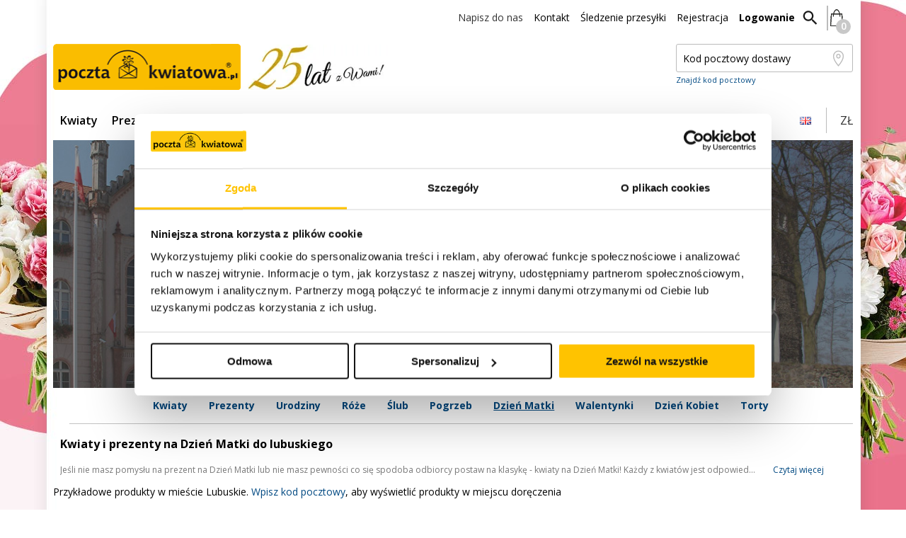

--- FILE ---
content_type: text/html; charset=UTF-8
request_url: https://www.pocztakwiatowa.pl/regionalne/kwiaty-i-prezenty-na-dzien-matki-do-lubuskiego/
body_size: 27727
content:
<!DOCTYPE html>
<html lang="pl">
    <head>
        <script>dataLayer = [{"visitorLoginState":"Logged out","visitorType":"NOT LOGGED IN","visitorLifetimeValue":0,"visitorExistingCustomer":"No"}];</script>

<script>shopgoStoresDataLayer = [{"visitorLoginState":"Logged out","visitorType":"NOT LOGGED IN","visitorLifetimeValue":0,"visitorExistingCustomer":"No"}];</script>


    <!-- Google Tag Manager -->
    <script>(function(w,d,s,l,i){w[l]=w[l]||[];w[l].push({'gtm.start': new Date().getTime(),event:'gtm.js'});var f=d.getElementsByTagName(s)[0], j=d.createElement(s),dl=l!='dataLayer'?'&l='+l:'';j.async=true;j.src='//www.googletagmanager.com/gtm.js?id='+i+dl;f.parentNode.insertBefore(j,f);})(window,document,'script','dataLayer','GTM-K9SFBP');</script>
    <!-- End Google Tag Manager -->
            <!-- Google Consent Mode -->
    <script data-cookieconsent="ignore">
      window.dataLayer = window.dataLayer || [];
      function gtag() {
        dataLayer.push(arguments)
      }
      gtag("consent", "default", {
        ad_personalization: "denied",
        ad_storage: "denied",
        ad_user_data: "denied",
        analytics_storage: "denied",
        functionality_storage: "denied",
        personalization_storage: "denied",
        security_storage: "granted",
        wait_for_update: 500
      });
      gtag("set", "ads_data_redaction", true);
      gtag("set", "url_passthrough", true);
    </script>
    <!-- End Google Consent Mode-->
<!-- Cookiebot CMP-->
<script id="Cookiebot" src="https://consent.cookiebot.com/uc.js" data-cbid="2670990b-435d-4c56-878e-e2ff96d956f9" type="text/javascript" async></script>
<!-- End Cookiebot CMP -->
        <meta name="theme-color" content="#FFC114"/>
<meta http-equiv="Content-Type" content="text/html; charset=utf-8" />
<title>Poczta Kwiatowa® Lubuskie Dzień Matki - wyślij kwiaty na Dzień Matki</title>
<meta name="viewport" content="width=device-width, initial-scale=1.0, minimum-scale=1.0, maximum-scale=1.0, user-scalable=no" />
<meta name="description" content="Zrób Mamie niespodziankę i podaruj jej kwiaty na Dzień Matki z dostawą do województwa lubuskiego! Uśmiech na jej twarzy gwarantowany :)" />
<meta name="keywords" content="Kwiaty na Dzień Matki do lubuskiego, Poczta Kwiatowa Lubuskie Dzień Matki" />
<meta name="robots" content="INDEX,FOLLOW" />
<link rel="icon" href="https://pk1.pocztakwiatowa.pl/media/favicon/default/favicon.ico" type="image/x-icon" />
<link rel="shortcut icon" href="https://pk1.pocztakwiatowa.pl/media/favicon/default/favicon.ico" type="image/x-icon" />

<!-- PWA -->
<link rel="manifest" href="https://www.pocztakwiatowa.pl/manifest.json">
<!-- APPLE -->
<meta name="apple-mobile-web-app-capable" content="yes">
<meta name="apple-mobile-web-app-status-bar-style" content="black">
<meta name="apple-mobile-web-app-title" content="Poczta Kwiatowa">
<link rel="apple-touch-icon" href="https://www.pocztakwiatowa.pl/skin/frontend/rwd/pk/images/minified/icons/logo_76.png" sizes="76x76">
<link rel="apple-touch-icon" href="https://www.pocztakwiatowa.pl/skin/frontend/rwd/pk/images/minified/icons/logo_114.png" sizes="114x114">
<link rel="apple-touch-icon" href="https://www.pocztakwiatowa.pl/skin/frontend/rwd/pk/images/minified/icons/logo_144.png" sizes="144x144">
<link rel="apple-touch-icon" href="https://www.pocztakwiatowa.pl/skin/frontend/rwd/pk/images/minified/icons/logo_152.png" sizes="152x152">
<link rel="apple-touch-icon" href="https://www.pocztakwiatowa.pl/skin/frontend/rwd/pk/images/minified/icons/logo_192.png" sizes="192x192">
<link rel="apple-touch-icon" href="https://www.pocztakwiatowa.pl/skin/frontend/rwd/pk/images/minified/icons/logo_512.png" sizes="512x512">
<!-- MS -->
<meta name="msapplication-TileImage" content="https://www.pocztakwiatowa.pl/skin/frontend/rwd/pk/images/minified/icons/logo_114.png">
<meta name="msapplication-TileColor" content="#ffbc15">

<!--[if lt IE 7]>
<script type="text/javascript">
//<![CDATA[
    var BLANK_URL = 'https://www.pocztakwiatowa.pl/js/blank.html';
    var BLANK_IMG = 'https://www.pocztakwiatowa.pl/js/spacer.gif';
//]]>
</script>
<![endif]-->
<script type="text/javascript">
var BASE_URL = 'https://www.pocztakwiatowa.pl/';
var BLANK_URL = 'https://www.pocztakwiatowa.pl/js/blank.html';
var BLANK_IMG = 'https://www.pocztakwiatowa.pl/js/spacer.gif';
var SKIN_URL = 'https://www.pocztakwiatowa.pl/skin/frontend/rwd/pk/';
try {
    document.createEvent("TouchEvent");
    var IS_MOBILE_DEVICE = true;
} catch (e) {
    var IS_MOBILE_DEVICE = false;
}
var DATEPICKER_LOCALE = 'pl-PL';
var DATEPICKER_FORMAT = 'yyyy-mm-dd';
</script>

<link rel="preload" href="https://www.pocztakwiatowa.pl/skin/frontend/rwd/pk/css/critical.min.css" as="style">
<link rel="stylesheet" href="https://www.pocztakwiatowa.pl/skin/frontend/rwd/pk/css/critical.min.css">
<link rel="stylesheet" type="text/css" href="https://www.pocztakwiatowa.pl/js/calendar/calendar-win2k-1.css?20260120163516" />
<link rel="stylesheet" type="text/css" href="https://www.pocztakwiatowa.pl/skin/frontend/base/default/inchoo_socialconnect/facebook/css/button.min.css?20260120163516" media="all" />
<link rel="stylesheet" type="text/css" href="https://www.pocztakwiatowa.pl/skin/frontend/rwd/default/css/magestore/affiliateplus.min.css?20260120163516" media="all" />
<link rel="stylesheet" type="text/css" href="https://www.pocztakwiatowa.pl/skin/frontend/rwd/default/css/magestore/affiliateplusreferfriend.min.css?20260120163516" media="all" />
<link rel="stylesheet" type="text/css" href="https://www.pocztakwiatowa.pl/skin/frontend/rwd/default/css/tinybox/style.min.css?20260120163516" media="all" />
<link rel="stylesheet" type="text/css" href="https://www.pocztakwiatowa.pl/skin/frontend/base/default/css/magestore/affiliateplusprogram.min.css?20260120163516" media="all" />
<link rel="stylesheet" type="text/css" href="https://www.pocztakwiatowa.pl/skin/frontend/base/default/css/magestore/rewardpoints.min.css?20260120163516" media="all" />
<link rel="stylesheet" type="text/css" href="https://www.pocztakwiatowa.pl/skin/frontend/base/default/css/magestore/rewardpoints_new.min.css?20260120163516" media="all" />
<link rel="stylesheet" type="text/css" href="https://www.pocztakwiatowa.pl/skin/frontend/base/default/css/magestore/transactionpoint.min.css?20260120163516" media="all" />
<link rel="stylesheet" type="text/css" href="https://www.pocztakwiatowa.pl/skin/frontend/base/default/css/magestore/rewardpointsbehavior.min.css?20260120163516" media="all" />
<link rel="stylesheet" type="text/css" href="https://www.pocztakwiatowa.pl/skin/frontend/base/default/css/rewardpointsreferfriends/referfriends.min.css?20260120163516" media="all" />
<link rel="stylesheet" type="text/css" href="https://www.pocztakwiatowa.pl/skin/frontend/base/default/css/mirasvit/searchautocomplete/amazon.min.css?20260120163516" media="all" />
<link rel="stylesheet" type="text/css" href="https://www.pocztakwiatowa.pl/skin/frontend/base/default/css/mirasvit_searchindex.min.css?20260120163516" media="all" />
<link rel="stylesheet" type="text/css" href="https://www.pocztakwiatowa.pl/skin/frontend/base/default/css/tm/prolabel.min.css?20260120163516" media="all" />
<link rel="stylesheet" type="text/css" href="https://www.pocztakwiatowa.pl/skin/frontend/base/default/css/tm/prolabels-tooltip.min.css?20260120163516" media="all" />
<link rel="stylesheet" type="text/css" href="https://www.pocztakwiatowa.pl/skin/frontend/rwd/pk/css/main.min.css?20260120163516" media="all" />
<link rel="stylesheet" type="text/css" href="https://www.pocztakwiatowa.pl/skin/frontend/rwd/default/css/font-awesome.min.css?20260120163516" media="all" />
<link rel="stylesheet" type="text/css" href="https://www.pocztakwiatowa.pl/skin/frontend/rwd/default/css/fancybox.min.css?20260120163516" media="all" />
<link rel="stylesheet" type="text/css" href="https://www.pocztakwiatowa.pl/skin/frontend/base/default/css/cssmap-poland.min.css?20260120163516" media="all" />
<link rel="stylesheet" type="text/css" href="https://www.pocztakwiatowa.pl/skin/frontend/rwd/default/css/scrollingcart/scroll.min.css?20260120163516" media="all" />
<link rel="stylesheet" type="text/css" href="https://www.pocztakwiatowa.pl/skin/frontend/rwd/default/css/jquery-ui.min.css?20260120163516" media="all" />
<link rel="stylesheet" type="text/css" href="https://www.pocztakwiatowa.pl/skin/frontend/rwd/default/css/jquery-ui.theme.min.css?20260120163516" media="all" />
<link rel="stylesheet" type="text/css" href="https://www.pocztakwiatowa.pl/skin/frontend/rwd/default/css/styles-blocks.min.css?20260120163516" media="all" />
<script type="text/javascript" src="https://pk1.pocztakwiatowa.pl/media/js/c3dcab904d1ab5f19f10888fc5d8e584.js?20260120163516"></script>
<script type="text/javascript" src="https://pk1.pocztakwiatowa.pl/media/js/65fe9343e0dbfb3fcb6e818ab1f4c21a.js?20260120163516" async></script>
<link rel="canonical" href="https://www.pocztakwiatowa.pl/regionalne/kwiaty-i-prezenty-na-dzien-matki-do-lubuskiego/" />
<meta name="viewport" content="initial-scale=1.0, width=device-width" />

<script type="text/javascript">
//<![CDATA[
optionalZipCountries = ["HK","IE","MO","PA"];
//]]>
</script>
<!-- Facebook Ads Extension for Magento -->
<!-- Facebook Pixel Code -->
<script>
!function(f,b,e,v,n,t,s){if(f.fbq)return;n=f.fbq=function(){n.callMethod?
n.callMethod.apply(n,arguments):n.queue.push(arguments)};if(!f._fbq)f._fbq=n;
n.push=n;n.loaded=!0;n.version='2.0';n.queue=[];t=b.createElement(e);t.async=!0;
t.src=v;s=b.getElementsByTagName(e)[0];s.parentNode.insertBefore(t,s)}(window,
document,'script','https://connect.facebook.net/en_US/fbevents.js');
fbq('init', '269327963511140', {}, {agent: 'exmagento-1.9.2.1-2.3.4' });
fbq('track', 'PageView', {
  source: 'magento',
  version: "1.9.2.1",
  pluginVersion: "2.3.4"
});
</script>
<!-- End Facebook Pixel Code -->
 

     
  

<script type="text/javascript">
//<![CDATA[
Mage.Cookies.path     = '/';
Mage.Cookies.domain   = '.www.pocztakwiatowa.pl';
//]]>
</script>
<!--667b3b54fe805a688c460b157254587e-->
<link href="https://www.google-analytics.com" rel="preconnect" />
<link href="https://googleads.g.doubleclick.net" rel="preconnect" />
<link href="https://www.google.com" rel="preconnect" />
<link href="https://www.google.pl" rel="preconnect" />
<link href="https://www.googletagmanager.com" rel="preconnect" />
<link href="https://www.google.pl" rel="preconnect" />
<link href="https://app2.emlgrid.com" rel="preconnect" />
<link href="https://app2.salesmanago.pl" rel="preconnect" />
<script>
function showChat() {
 $czaterMethods.showChat(true); 
}
</script>


<script>
    const lazyLoader = (function () {
        'use strict';

        const init = (observerOptions = {}) => {
            function lazyLoad() {
                const images = document.querySelectorAll('img[src-original]');

                const defaultOptions = {
                    root: null,
                    rootMargin: "0px",
                    threshold: 0.1
                };

                if (!images.length) return;

                const observer = new IntersectionObserver((entries, self) => {
                    entries.forEach((entry) => {
                        const element = entry.target;
                        const srcOriginalAttribute = element.getAttribute('src-original');
                        const srcAttribute = element.getAttribute('src');

                        if (!srcOriginalAttribute || srcOriginalAttribute === srcAttribute) {
                            self.unobserve(element);
                        }

                        if (entry.isIntersecting) {
                            element.src = srcOriginalAttribute;

                            self.unobserve(element);
                        }
                    });
                }, Object.assign({}, defaultOptions, observerOptions));

                images.forEach(image => {
                    observer.observe(image);
                });
            }

            if (document.readyState === "loading") {
                document.addEventListener("DOMContentLoaded", lazyLoad);
            } else {
                lazyLoad();
            }

        }

        return {
            init
        }
    })();

    function updateImages() {
        const images = document.querySelectorAll(".submenu__wrapper img");

        images.forEach(img => {
            if (img.hasAttribute("src")) {
                img.setAttribute("src-original", img.src);
                img.removeAttribute("src");
            }
        });

        lazyLoader.init();
    }

    if (document.readyState === "loading") {
        document.addEventListener("DOMContentLoaded", updateImages);
    } else {
        updateImages();
    }

</script>    </head>

    <body class="flexible  florist-index-index ">
            <!-- Google Tag Manager (noscript) -->
    <noscript><iframe src="//www.googletagmanager.com/ns.html?id=GTM-K9SFBP" height="0" width="0" style="display:none;visibility:hidden"></iframe></noscript>
    <!-- End Google Tag Manager (noscript) -->

                    <noscript>
        <div class="global-site-notice noscript">
            <div class="notice-inner">
                <p>
                    <strong>Wygląda na to, że JavaScript jest wyłączony w twojej przeglądarce.</strong><br />
                    Musisz mieć uruchomioną obsługę JavaScript w przeglądarce, żeby korzystać z tej witryny.                </p>
            </div>
        </div>
    </noscript>

    <!-- BEGIN Main Container -->
           <main class="main-container">
    <!-- BEGIN Main Container Inner-->
              <div class="main-container-inner">
                  <a href="https://www.pocztakwiatowa.pl/customer/account/login/referer/aHR0cHM6Ly93d3cucG9jenRha3dpYXRvd2EucGwvcmVnaW9uYWxuZS9rd2lhdHktaS1wcmV6ZW50eS1uYS1kemllbi1tYXRraS1kby1sdWJ1c2tpZWdvP19fX1NJRD1V/" class="mobile-user-account"></a>
<nav class="page-nav">
    <button id="burger-icon">
        <span class="visuallyhidden">Menu</span>
        <span class="burger-stripe"></span>
        <span class="burger-stripe"></span>
        <span class="burger-stripe"></span>
    </button>
    <ul class="navigation-list">
        <li class="navigation-list__item navigation-list__item--phone-number">
                            <a href="#" onclick="showChat(); return false;" style="font-size: 14px;">Napisz do nas</a>                    </li>
        <li class="navigation-list__item navigation-list__item--contact">
            <a href="https://www.pocztakwiatowa.pl/kontakt/" title="Kontakt" class="link">
                Kontakt            </a>
        </li>
        <li class="navigation-list__item navigation-list__item--tracking">
            <a href="https://www.pocztakwiatowa.pl/tracking/" title="Śledzenie przesyłki" class="link">
                Śledzenie przesyłki            </a>
        </li>
                    <li class="navigation-list__item navigation-list__item--register">
                <a href="https://www.pocztakwiatowa.pl/customer/account/create/" class="link">
                     Rejestracja                </a>
            </li>
            <li class="navigation-list__item navigation-list__item--login">
                <a href="https://www.pocztakwiatowa.pl/customer/account/login/referer/aHR0cHM6Ly93d3cucG9jenRha3dpYXRvd2EucGwvcmVnaW9uYWxuZS9rd2lhdHktaS1wcmV6ZW50eS1uYS1kemllbi1tYXRraS1kby1sdWJ1c2tpZWdvP19fX1NJRD1V/" class="link desktop-only">
                    Logowanie                </a>
            </li>
                <li id="searchbox" class="navigation-list__item navigation-list__item--searchbox icon">
            <span class="icon icon--search" aria-hidden="true">
                <img height="24" width="24" src="https://www.pocztakwiatowa.pl/skin/frontend/rwd/pk/images/minified/icons/search.svg" alt="" class="nav-icon toggle-search" aria-hidden="true">
            </span>
            <span class="visuallyhidden">Szukaj</span>
            <form class="searchautocomplete UI-SEARCHAUTOCOMPLETE" id="product-search" action="https://www.pocztakwiatowa.pl/catalogsearch/result/" method="get"
    data-tip=""
    data-url="//www.pocztakwiatowa.pl/searchautocomplete/ajax/get/"
    data-minchars="3"
    data-delay="500">

    <span class="visuallyhidden">Szukaj produktu</span>
        <button type="submit" class="button--search-icon" title="Szukaj"></button>
        <input name="q" class="search-box__input UI-SEARCH" type="text" placeholder="Szukaj produktu" aria-label="Szukaj produktu" maxlength="30" autocomplete="off">
        <button class="toggle-search button-close-searchbox hidden">x</button>


        
    <div class="searchautocomplete-loader UI-LOADER">
            <div id="g01"></div>
            <div id="g02"></div>
            <div id="g03"></div>
            <div id="g04"></div>
            <div id="g05"></div>
            <div id="g06"></div>
            <div id="g07"></div>
            <div id="g08"></div>
        </div>
        

    <div class="searchautocomplete-placeholder UI-PLACEHOLDER"></div>
</form>        </li>
                    <li class="navigation-list__item navigation-list__item--cart icon cart cart-module" data-update-url="https://www.pocztakwiatowa.pl/checkout/cart/minicart/">
                                </li>
            </ul>
</nav>
<div class="critical-loader loader-wrapper">
    <div class="loader-mask"></div>
    <div class="lds-dual-ring"></div>
</div>
<style>.critical-loader{position:fixed;left:0;right:0;bottom:0;top:0;background-color:#fff;opacity:.9;z-index:1001;min-width:100px}.loader-mask{position:absolute;z-index:100;left:0;right:0;top:0;bottom:0;background:#fff;opacity:.9}.critical-loader .lds-dual-ring{z-index:1001;position:fixed;top:50%;left:50%;margin:-32px 0 0 -32px;display:inline-block;width:64px;height:64px}.lds-dual-ring:after{content:" ";display:block;width:46px;height:46px;margin:10px 1px 1px 1px;border-radius:50%;border:5px solid #ffbc15;border-color:#ffbc15 transparent #ffbc15 transparent;-webkit-animation:lds-dual-ring 1.2s linear infinite;animation:lds-dual-ring 1.2s linear infinite}@keyframes lds-dual-ring{0%{transform:rotate(0)}100%{transform:rotate(360deg)}}</style>
<input type="text" class="" name="prevent-focus" value="" style="display: block;width:0;height:0;border:0;-webkit-appearance:none;" placeholder="Prevent focus" />
<header class="page-header">
        <div class="header__container header__container--images">
       <a href="https://www.pocztakwiatowa.pl/" class="header__link" title="Przejdź na stronę główną">
            <figure class="header__image-wrapper">
                <img src="/skin/frontend/rwd/pk/images/minified/layout/logo_poczta.png" alt="Poczta Kwiatowa logo" class="header__image logo"  itemprop="image" width="265" height="65">
            </figure>
        </a>
        <a href="https://www.pocztakwiatowa.pl/o-nas/" class="header__link" title="Nasze nagrody" itemprop="award">
            <figure class="header__image-wrapper">
                <img src="https://pk1.pocztakwiatowa.pl/media/wysiwyg/icons/25_lat_medale.jpg" alt="Nasze nagrody" class="header__image awards" width="200" height="64">
            </figure>
        </a>    </div>
    <div class="header__container header__container--postcodes-search delivery-id" id="delivery_div_postcode">
        <div class="header__elements-wrapper postcode-input-container">
            <div class="reset-postcode-button"></div>
            <input type="tel"
                id="postcode_input"
                class="input input--default postcode postcode-search js_postcode"
                name="header-postcode-input"
                value=""
                placeholder="Kod pocztowy dostawy"
                data-url="https://www.pocztakwiatowa.pl/localoffer/postcode/postcode/"
                data-save-region="true"
            >
            <input type="hidden" id="regionDataJson" value="{&quot;country&quot;:&quot;PL&quot;,&quot;countryLabel&quot;:&quot;Polska&quot;}">
            <input type="hidden" id="saveRegionUrl" value='https://www.pocztakwiatowa.pl/localoffer/postcode/saveRegion/'>
            <input type='hidden' id='region' name='region_id'
                    value='' />
            <input type='hidden' id='gmina-postcode-value' name='gmina-postcode-value'
                    value='' />
            <input type='hidden' id='gus_id' name='gus_id'
                    value='' />
            <input type='hidden' id='pna_id' name='pna_id'
                    value='' />

            <a href="javascript:void(0)" class="searchpna link link--pna">Znajdź kod pocztowy</a>
            <ul class="postcodes-list hidden" id="postcodes_list" data-li-translation="Mojego adresu nie ma na liście"> </ul>
        </div>
    </div>
            
<div class="mobile-menu">
    <!-- BEGIN MENU -->
<ul class="nav">
            <li class="nav-item nav-category nav-category--expandable">
            <a href="/kwiaty"
               class="nav-category__link"
               title="Kwiaty z dostawą w Polsce"
            >
                Kwiaty            </a>
                            <span class="expand-section"></span>
                <div class="nav-category__submenu">
                    <div class="submenu__wrapper">
                        <div class="submenu__panel--left">
                            <div class="submenu__block">
                                <div class="submenu__set"><strong class="submenu__heading">Typ produktu</strong>
<ul class="submenu__list">
<li class="submenu__category"><a class="submenu__category-link" href="/kwiaty/" title="Kwiaty w bukiecie">Kwiaty</a></li>
<li class="submenu__category"><a class="submenu__category-link" href="/kwiaty/flowerbox-roze-w-pudelku" title="Flower Box róże w pudełku">Flower Box</a></li>
<li class="submenu__category"><a class="submenu__category-link" href="/kwiaty/w-koszu" title="Kwiaty w koszu">Kwiaty w koszu</a></li>
<li class="submenu__category"><a class="submenu__category-link" href="/kwiaty/w-wazonie" title="Kwiaty w wazonie">Kwiaty w wazonie</a></li>
<li class="submenu__category"><a class="submenu__category-link" href="/kwiaty/z-upominkami" title="Kwiaty z upominkami">Kwiaty z upominkami</a></li>
<li class="submenu__category"><a class="submenu__category-link" href="/kwiaty/bukiety-mieszane" title="Bukiety mieszane">Bukiety mieszane</a></li>
<li class="submenu__category"><a class="submenu__category-link" href="/kwiaty/wience-i-wiazanki" title="Wieńce i wiązanki na gr&oacute;b">Wieńce i wiązanki</a></li>
<li class="submenu__category"><a class="submenu__category-link" href="/rosliny-doniczkowe/rosliny" title="Kwiaty doniczkowe z dostawą">Kwiaty doniczkowe</a></li>
<li class="submenu__category"><a class="submenu__category-link" href="/alicja-w-krainie-czarow" title="Alicja w Krainie Czarów">Alicja w Krainie Czarów</a></li>
<li class="submenu__category"><a class="submenu__category-link" href="/kolekcja-horoskopowa" title="Klekcja Znaki Zodiaku">Kolekcja Znaki Zodiaku</a></li>
</ul>
</div>                            </div>
                            <div class="submenu__block">
                                <div class="submenu__set"><strong class="submenu__heading">Dla kogo?</strong>
<ul class="submenu__list">
<li class="submenu__category"><a class="submenu__category-link" href="/kwiaty/dla-mamy" title="Bukiety kwiatów dla Mamy">Dla mamy</a></li>
<li class="submenu__category"><a class="submenu__category-link" href="/kwiaty/dla-babci" title="Bukiet dla Babci">Dla babci</a></li>
<li class="submenu__category"><a class="submenu__category-link" href="/kwiaty/dla-dziewczyny" title="Bukiet dla dziewczyny">Dla dziewczyny</a></li>
<li class="submenu__category"><a class="submenu__category-link" href="/kwiaty/dla-kolezanki" title="Bukiet dla koleżanki">Dla koleżanki</a></li>
<li class="submenu__category"><a class="submenu__category-link" href="/kwiaty/dla-niego" title="Prezent dla mężczyzny">Dla mężczyzny</a></li>
<li class="submenu__category"><a class="submenu__category-link" href="/kwiaty/dla-firm" title="Kompozycje i aranżacje do firmy">Dla firm</a></li>
</ul>
</div>
<div class="submenu__set"><strong class="submenu__heading">Spos&oacute;b dostawy</strong>
<ul class="submenu__list">
<li class="submenu__category"><a class="submenu__category-link" href="/kwiaty/doreczenie-2-h" title="Bukiety mieszane">Doręczenie w 2 godziny!</a></li>
<li class="submenu__category"><a class="submenu__category-link" href="/kwiaty/kurier-kwiatowy" title="Kurier Kwiatowy®">Kurier Kwiatowy®</a></li>
</ul>
</div>                            </div>
                            <div class="submenu__block">
                                <div class="submenu__set"><strong class="submenu__heading">Rodzaje kwiat&oacute;w</strong>
<ul class="submenu__list">
<li class="submenu__category"><a class="submenu__category-link" href="/kwiaty/roze" title="Bukiety i kompozycje z r&oacute;żami">R&oacute;że</a></li>
<li class="submenu__category"><a class="submenu__category-link" href="/kwiaty/gerbery" title="Bukiety i kompozycje z gerberami">Gerbery</a></li>
<li class="submenu__category"><a class="submenu__category-link" href="/kwiaty/lilie" title="Bukiety i kompozycje z liliami">Lilie</a></li>
<li class="submenu__category"><a class="submenu__category-link" href="/kwiaty/margaretki" title="Bukiety i kompozycje z margaretkami">Margaretki</a></li>
<li class="submenu__category"><a class="submenu__category-link" href="/kwiaty/gozdziki" title="Bukiety i kompozycje z goździkami">Goździki</a></li>
<li class="submenu__category"><a class="submenu__category-link" href="/kwiaty/tulipany" title="Bukiety i kompozycje z tulipanami">Tulipany (do 30.04)</a></li>
<li class="submenu__category"><a class="submenu__category-link" href="/kwiaty/sloneczniki" title="Bukiety i kompozycje ze słonecznikami">Słoneczniki (od 01.07)</a></li>
<li class="submenu__category"><a class="submenu__category-link" href="https://www.pocztakwiatowa.pl/kwiaty/wieczne-roze" title="Wieczne róże">Wieczne róże</a></li>
<li class="submenu__category"><a class="submenu__category-link" href="/stworz_bukiet/" title="Stw&oacute;rz własny bukiet w kreatorze">Kreator kwiat&oacute;w</a></li>
</ul>
</div>                            </div>
                        </div>
                    </div>
                </div>
                    </li>
            <li class="nav-item nav-category nav-category--expandable">
            <a href="/prezenty"
               class="nav-category__link"
               title="Prezenty z dostawą w Polsce"
            >
                Prezenty            </a>
                            <span class="expand-section"></span>
                <div class="nav-category__submenu">
                    <div class="submenu__wrapper">
                        <div class="submenu__panel--left">
                            <div class="submenu__block">
                                <div class="submenu__set"><strong class="submenu__heading">Typ produktu</strong>
<ul class="submenu__list">
<li class="submenu__category"><a class="submenu__category-link" href="/prezenty/kosze-upominkowe" title="Kosze prezentowe">Kosze prezentowe</a></li>
<li class="submenu__category"><a class="submenu__category-link" href="/prezenty/skrzynki-upominkowe" title="Skrzynki">Skrzynki</a></li>
<li class="submenu__category"><a class="submenu__category-link" href="/prezenty/poczta-balonowa" title="Poczta Balonowa">Balony z helem</a></li>
<li class="submenu__category"><a class="submenu__category-link" href="/prezenty/markowe" title="Markowe ">Markowe </a></li>
<li class="submenu__category"><a class="submenu__category-link" href="/prezenty/bizuteria" title="Biżuteria">Biżuteria</a></li>
<li class="submenu__category"><a class="submenu__category-link" href="/prezenty/pluszaki" title="Pluszaki">Pluszaki</a></li>
<li class="submenu__category"><a class="submenu__category-link" href="/prezenty/torty" title="Dostawa tort&oacute;w">Torty</a></li>
<li class="submenu__category"><a class="submenu__category-link" href="/prezenty/slodkie-bukiety" title="Żelkowe bukiety">Żelkowe bukiety</a></li>
<li class="submenu__category"><a class="submenu__category-link" href="/kolekcja-filmowa" title="Kolekcja filmowa">Kolekcja filmowa</a></li>
</ul>
</div>                            </div>
                            <div class="submenu__block">
                                <div class="submenu__set"><strong class="submenu__heading">Produkty indywidualne</strong>
<ul class="submenu__list">
<li class="submenu__category"><a class="submenu__category-link" href="/stworz_prezent/" title="Stw&oacute;rz własny zestaw prezentowy">Kreator prezent&oacute;w</a></li>
<li class="submenu__category"><a class="submenu__category-link" href="/prezenty/z-grawerem-skrzynki-personalizowane" title="Skrzynki z grawerem">Skrzynki z grawerem</a></li>
<li class="submenu__category"><a class="submenu__category-link" href="/prezenty/prezenty-personalizowane" title="Prezenty personalizowane">Prezenty personalizowane</a></li>
</ul>
</div>
<div class="submenu__set"><strong class="submenu__heading">Spos&oacute;b dostawy</strong>
<ul class="submenu__list">
<li class="submenu__category"><a class="submenu__category-link" href="/prezenty/poczta-prezentowa" title="Poczta Prezentowa®">Kurierem</a></li>
</ul>
</div>
<div class="submenu__set"><strong class="submenu__heading">Dla kogo?</strong>
<ul class="submenu__list">
<li class="submenu__category"><a class="submenu__category-link" href="/prezenty/dla-kobiety" title="Preznet dla kobiety">Dla kobiety</a></li>
<li class="submenu__category"><a class="submenu__category-link" href="/prezenty/dla-mezczyzny" title="Preznet dla mężczyzny">Dla mężczyzny</a></li>
<li class="submenu__category"><a class="submenu__category-link" href="/prezenty/dla-dzieci" title="Preznet dla dzieci">Dla dzieci</a></li>
<li class="submenu__category"><a class="submenu__category-link" href="/prezenty/dla-pary-mlodej" title="Preznet dla pary młodej">Dla pary młodej</a></li>
</ul>
</div>                            </div>
                            <div class="submenu__block">
                                <div class="submenu__set"><strong class="submenu__heading">Delimaro</strong>
<ul class="submenu__list">
<li class="submenu__category"><a class="submenu__category-link" href="/kolekcja-delimaro/prezenty" title="Zestawy prezentowe Delimaro">Zestawy Delimaro</a></li>
<li class="submenu__category"><a class="submenu__category-link" href="/prezenty/owocowe-bukiety/" title="Bukiety owocowe">Bukiety owocowe</a></li>
<li class="submenu__category"><a class="submenu__category-link" href="/prezenty/owoce-czekoladowe" title="Owoce w czekoladzie">Owoce w czekoladzie</a></li>
<li class="submenu__category"><a class="submenu__category-link" href="/prezenty/prezenty-owocowe" title="Skrzynki z owocami">Skrzynki i kosze z owocami</a></li>
</ul>
</div>
<div class="submenu__set"><strong class="submenu__heading">Zestawy dietetyczne</strong>
<ul class="submenu__list">
<li class="submenu__category"><a class="submenu__category-link" href="/prezenty/zestawy-dietetyczne/dla-wegan" title="Dla wegan">Dla wegan</a></li>
<li class="submenu__category"><a class="submenu__category-link" href="/prezenty/zestawy-dietetyczne/bez-laktozy" title="Bez laktozy">Bez laktozy</a></li>
<li class="submenu__category"><a class="submenu__category-link" href="/prezenty/zestawy-dietetyczne/bez-glutenu" title="Bez glutenu">Bez glutenu</a></li>
</ul>
</div>                            </div>
                        </div>
                    </div>
                </div>
                    </li>
            <li class="nav-item nav-category nav-category--promoted nav-category--expandable">
            <a href="/dzien-babci-i-dziadka/"
               class="nav-category__link"
               title="Prezent na Dzień Babci i Dziadka"
            >
                Dzień Babci i Dziadka            </a>
                            <span class="expand-section"></span>
                <div class="nav-category__submenu">
                    <div class="submenu__wrapper">
                        <div class="submenu__panel--left">
                            <div class="submenu__block">
                                <div class="submenu__set"><strong class="submenu__heading">Rodzaj produktu</strong>
<ul class="submenu__list">
<li class="submenu__category"><a class="submenu__category-link" href="/dzien-babci-i-dziadka" title="Kwiaty dla Babci i Dziadka">Kwiaty dla Babci i Dziadka</a></li>
<li class="submenu__category"><a class="submenu__category-link" href="/dzien-babci-i-dziadka/prezenty" title="Prezenty dla Babci i Dziadka">Prezenty dla Babci i Dziadka</a></li>
<li class="submenu__category"><a class="submenu__category-link" href="/prezenty/torty" title="Torty dla Babci i Dziadka">Torty dla Babci i Dziadka</a></li>
</ul>
</div>                            </div>
                            <div class="submenu__block">
                                <div class="submenu__set"><strong class="submenu__heading">Dostawa do</strong>
<ul class="submenu__list">
<li class="submenu__category"><a class="submenu__category-link" href="/regionalne/kwiaty-z-dostawa-do-warszawy/" title="Kwiaty z dostawą do Warszawy">Warszawa</a></li>
<li class="submenu__category"><a class="submenu__category-link" href="/regionalne/kwiaty-z-dostawa-do-krakowa/" title="Kwiaty z dostawą do Krakowa">Krak&oacute;w</a></li>
<li class="submenu__category"><a class="submenu__category-link" href="/regionalne/kwiaty-z-dostawa-do-lodzi/" title="Kwiaty z dostawą do Łodzi">Ł&oacute;dź</a></li>
<li class="submenu__category"><a class="submenu__category-link" href="/regionalne/kwiaty-z-dostawa-do-wroclawia/" title="Kwiaty z dostawą do Wrocławia">Wrocław</a></li>
<li class="submenu__category"><a class="submenu__category-link" href="/regionalne/kwiaty-z-dostawa-do-poznania/" title="Kwiaty z dostawą do Poznań">Poznań</a></li>
<li class="submenu__category"><a class="submenu__category-link" href="/regionalne/kwiaty-z-dostawa-do-poznania/" title="Kwiaty z dostawą do Poznań">Gdańsk</a></li>
<li class="submenu__category"><a class="submenu__category-link" href="/regionalne/kwiaty-z-dostawa-do-szczecina/" title="Kwiaty z dostawą do Szczecina">Szczecin</a></li>
<li class="submenu__category"><a class="submenu__category-link" href="/regionalne/" title="Dostawa kwiat&oacute;w w Polsce">Inne lokalizacje w Polsce</a></li>
<li class="submenu__category"><a class="submenu__category-link" href="/zagranica/" title="Dostawa za granicę">Dostawa za granicę</a></li>
</ul>
</div>                            </div>
                            <div class="submenu__block">
                                <div class="submenu__set"><strong class="submenu__heading">Nadchodzące święta 2022</strong>
<ul class="submenu__list">
<li class="submenu__category"><a class="submenu__category-link" href="/dzien-babci-i-dziadka" title="Kwiaty i prezenty na Dzień Babci i Dziadka 2022">Dzień Babci i Dziadka (21.01) (22.01)</a></li>
<li class="submenu__category"><a class="submenu__category-link" href="/walentynki" title="Kwiaty i prezenty na Walentynki 2020">Walentynki (14.02)</a></li>
<li class="submenu__category"><a class="submenu__category-link" href="/dzien-kobiet" title="Kwiaty i prezenty na Dzień Kobiet 2020">Dzień Kobiet (08.03)</a></li>
<li class="submenu__category"><a class="submenu__category-link" href="/wielkanoc" title="Kwiaty i prezenty na Wielkanoc 2020">Wielkanoc (12.04)</a></li>
<li class="submenu__category"><a class="submenu__category-link" href="/dzien-matki" title="Kwiaty i prezenty na Dzień Matki 2020">Dzień Matki (26.05)</a></li>
<li class="submenu__category"><a class="submenu__category-link" href="/dzien-ojca" title="Prezenty na Dzień Ojca 2020">Dzień Ojca (23.06)</a></li>
<li class="submenu__category"><a class="submenu__category-link" href="/wszystkich-swietych" title="Wieńce na Wszystkich Świętych 2020">Wszystkich Świętych (01.11)</a></li>
<li class="submenu__category"><a class="submenu__category-link" href="/boze-narodzenie" title="Kwiaty i prezenty na Boże Narodzenie 2020">Boże Narodzenie (24.12)</a></li>
</ul>
</div>                            </div>
                        </div>
                    </div>
                </div>
                    </li>
            <li class="nav-item nav-category">
            <a href="/zyczenia"
               class="nav-category__link"
               title="Życzenia"
            >
                Życzenia            </a>
                    </li>
            <li class="nav-item nav-category nav-category--expandable">
            <a href="/kwiaty/"
               class="nav-category__link"
               title="Okazje do wysłania kwiatów i prezentów"
            >
                Okazje            </a>
                            <span class="expand-section"></span>
                <div class="nav-category__submenu">
                    <div class="submenu__wrapper">
                        <div class="submenu__panel--left">
                            <div class="submenu__block">
                                <div class="submenu__set"><strong class="submenu__heading">Codzienne</strong>
<ul class="submenu__list">
<li class="submenu__category"><a class="submenu__category-link" href="/urodziny" title="Urodziny i imienny">Urodziny</a></li>
<li class="submenu__category"><a class="submenu__category-link" href="/imieniny" title="Imienny">Imieniny</a></li>
<li class="submenu__category"><a class="submenu__category-link" href="/kwiaty/milosc" title="Miłość">Miłość</a></li>
<li class="submenu__category"><a class="submenu__category-link" href="/kwiaty/gratulacje" title="Gratulacje">Gratulacje</a></li>
<li class="submenu__category"><a class="submenu__category-link" href="/kwiaty/przeprosiny" title="Przeprosiny">Przeprosiny</a></li>
<li class="submenu__category"><a class="submenu__category-link" href="/kwiaty/bez-okazji" title="Niespodzianka">Niespodzianka</a></li>
<li class="submenu__category"><a class="submenu__category-link" href="/kwiaty/podziekowania" title="Podziękowania">Podziękowania</a></li>
<li class="submenu__category"><a class="submenu__category-link" href="/kwiaty/doreczenie-2-h" title="Bukiety mieszane">Na dziś (dostawa w 3h)</a></li>

</ul>
</div>                            </div>
                            <div class="submenu__block">
                                <div class="submenu__set"><strong class="submenu__heading">Inne okazje</strong>
<ul class="submenu__list">
<li class="submenu__category"><a class="submenu__category-link" href="/promocje" title="Promocje">Promocje</a></li>
<li class="submenu__category"><a class="submenu__category-link" href="/kwiaty-pierwsza-komunia" title="Pierwsza Komunia">Pierwsza Komunia </a></li>
<li class="submenu__category"><a class="submenu__category-link" href="/kwiaty/narodziny-dziecka" title="Narodziny dziecka">Narodziny dziecka</a></li>
<li class="submenu__category"><a class="submenu__category-link" href="/kwiaty/rocznice" title="Rocznice">Rocznice</a></li>
<li class="submenu__category"><a class="submenu__category-link" href="/kwiaty/kondolencje" title="Kondolencje">Kondolencje</a></li>
</ul>
</div>
<div class="submenu__set"><strong class="submenu__heading">Na konkretną godzinę</strong>
<ul class="submenu__list">
<li class="submenu__category"><a class="submenu__category-link" href="/slub/kwiaty-na-slub-wesele" title="Kwiaty na ślub">Na ślub</a></li>
<li class="submenu__category"><a class="submenu__category-link" href="/pogrzeb/kwiaty" title="Kwiaty na pogrzeb">Na pogrzeb</a></li>
</ul>
</div>                            </div>
                            <div class="submenu__block">
                                <div class="submenu__set"><strong class="submenu__heading">Nadchodzące święta 2025</strong>
<ul class="submenu__list">
<li class="submenu__category"><a class="submenu__category-link" href="/dzien-babci-i-dziadka" title="Kwiaty i prezenty na Dzień Babci i Dziadka 2025"><strong>Dzień Babci i Dziadka (21.01) (22.01)</strong></a></li>
<li class="submenu__category"><a class="submenu__category-link" href="/walentynki" title="Kwiaty i prezenty na Walentynki 2022">Walentynki (14.02)</a></li>
<li class="submenu__category"><a class="submenu__category-link" href="/dzien-kobiet" title="Kwiaty i prezenty na Dzień Kobiet 2025">Dzień Kobiet (08.03)</a></li>
<li class="submenu__category"><a class="submenu__category-link" href="/wielkanoc" title="Kwiaty i prezenty na Wielkanoc 2025">Wielkanoc (05.04)</a></li>
<!-- <li class="submenu__category"><a class="submenu__category-link" href="/wielkanoc/pascha-pasha" title="Kwiaty i prezenty na Pascha/Пасха 2025 (16.04)">Pascha/Пасха (05.04)</a></li> -->
<li class="submenu__category"><a class="submenu__category-link" href="/dzien-matki" title="Kwiaty i prezenty na Dzień Matki 2025">Dzień Matki (26.05)</a></li>
<li class="submenu__category"><a class="submenu__category-link" href="/prezenty/dla-dzieci" title="Prezenty na Dzień Dziecka 2025">Dzień Dziecka (01.06) </a></li>
<li class="submenu__category"><a class="submenu__category-link" href="/dzien-ojca" title="Prezenty na Dzień Ojca 2025">Dzień Ojca (23.06)</a></li>
<li class="submenu__category"><a class="submenu__category-link" href="/wszystkich-swietych" title="Wieńce na Wszystkich Świętych 2025">Wszystkich Świętych (01.11)</a></li>
<li class="submenu__category"><a class="submenu__category-link" href="/boze-narodzenie" title="Kwiaty i prezenty na Boże Narodzenie 2025">Boże Narodzenie (24.12)</a></li>
<li class="submenu__category"><a class="submenu__category-link" href="/nowy-rok" title="Kwiaty i prezenty na Sylwestra!">Sylwester (31.12)</a></li>
</ul>
</div>                            </div>
                        </div>
                    </div>
                </div>
                    </li>
            <li class="nav-item nav-category nav-category--expandable">
            <a href="/stworz_bukiet/"
               class="nav-category__link"
               title="Stwórz swój produkt"
            >
                Kreator produktów            </a>
                            <span class="expand-section"></span>
                <div class="nav-category__submenu">
                    <div class="submenu__wrapper">
                        <div class="submenu__panel--left">
                            <div class="submenu__block">
                                <div class="submenu__set"><strong class="submenu__heading">Wybierz kreator</strong>
<ul class="submenu__list">
<li class="submenu__category"><a class="submenu__category-link" href="/stworz_bukiet/" title="Stw&oacute;rz własny bukiet">Kreator bukiet&oacute;w</a></li>
<li class="submenu__category"><a class="submenu__category-link" href="/stworz_prezent/" title="Stw&oacute;rz własny zestaw prezentowy">Kreator prezent&oacute;w</a></li>
</ul>
</div>                            </div>
                            <div class="submenu__block">
                                <p><a href="/stworz_bukiet/" title="Stw&oacute;rz własny bukiet"><img alt="Kreator bukiet&oacute;w" height="300" src-original="https://pk1.pocztakwiatowa.pl/media/wysiwyg/menu/stworz_bukiet_pl.jpg" class="submenu__image" width="225" /></a></p>                            </div>
                            <div class="submenu__block">
                                <p><a href="/stworz_prezent/" title="Stw&oacute;rz własny zestaw prezentowy"><img alt="Kreator prezent&oacute;w" height="300" src-original="https://pk1.pocztakwiatowa.pl/media/wysiwyg/menu/menu_skomponuj_paczke.jpg" class="submenu__image" width="225" /></a></p>                            </div>
                        </div>
                    </div>
                </div>
                    </li>
            <li class="nav-item nav-category nav-category--expandable">
            <a href="/zagranica/"
               class="nav-category__link"
               title="Wysyłka prezentów za granicę"
            >
                Zagranica            </a>
                            <span class="expand-section"></span>
                <div class="nav-category__submenu">
                    <div class="submenu__wrapper">
                        <div class="submenu__panel--left">
                            <div class="submenu__block">
                                <div class="submenu__set"><strong class="submenu__heading">Kraj doręczenia</strong>
<ul class="submenu__list">
<li class="submenu__category"><a class="submenu__category-link" href="/zagranica/australia-kwiaty/" title="Kwiaty do Australii">Australia</a></li>
<li class="submenu__category"><a class="submenu__category-link" href="/zagranica/belgia-kwiaty/" title="Kwiaty do Belgii">Belgia</a></li>
<li class="submenu__category"><a class="submenu__category-link" href="/zagranica/francja-kwiaty/" title="Kwiaty do Francji">Francja</a></li>
<li class="submenu__category"><a class="submenu__category-link" href="/zagranica/hiszpania-kwiaty/" title="Kwiaty do Hiszpanii">Hiszpania</a></li>
<li class="submenu__category"><a class="submenu__category-link" href="/zagranica/holandia-kwiaty/" title="Kwiaty do Holandii">Holandia</a></li>
<li class="submenu__category"><a class="submenu__category-link" href="/zagranica/kanada-kwiaty/" title="Kwiaty do Kanady">Kanada</a></li>
<li class="submenu__category"><a class="submenu__category-link" href="/zagranica/niemcy-kwiaty/" title="Kwiaty do Niemiec">Niemcy</a></li>
</ul>
</div>                            </div>
                            <div class="submenu__block">
                                <style><!--
.mobile-menu .is-open .hide__heading { padding: 0 0 0 30px; }
.mobile-menu .is-open .hide__heading > strong { display:none; }
--></style>
<div class="submenu__set hide__heading"><strong class="submenu__heading">&nbsp;</strong>
<ul class="submenu__list">
<li class="submenu__category"><a class="submenu__category-link" href="/kwiaty" title="Kwiaty do Polski">Polska</a></li>
<li class="submenu__category"><a class="submenu__category-link" href="/zagranica/stany-zjednoczone-kwiaty/" title="Kwiaty do USA">Stany Zjednoczone</a></li>
<li class="submenu__category"><a class="submenu__category-link" href="/zagranica/szwecja-kwiaty/" title="Kwiaty do Szwecji">Szwecja</a></li>
<li class="submenu__category"><a class="submenu__category-link" href="/zagranica/ukraina-kwiaty/" title="Kwiaty do Ukrainy">Ukraina</a></li>
<li class="submenu__category"><a class="submenu__category-link" href="/zagranica/wielka-brytania-kwiaty/" title="Kwiaty do Wielkiej Brytanii">Wielka Brytania</a></li>
<li class="submenu__category"><a class="submenu__category-link" href="/zagranica/wlochy-kwiaty/" title="Kwiaty do Włoch">Włochy</a></li>
<li class="submenu__category"><a class="submenu__category-link" href="/zagranica#wszystkie-kraje" title="Kwiaty i prezenty za granicę">Wszystkie kraje</a></li>
</ul>
</div>                            </div>
                            <div class="submenu__block">
                                <p><a href="/zagranica#wszystkie-kraje" title="Lista kraj&oacute;w doręczenia"><img alt="Lista kraj&oacute;w doręczenia" height="300" src-original="https://pk1.pocztakwiatowa.pl/media/wysiwyg/menu/kraje_pl.jpg" class="submenu__image" width="225" /></a></p>                            </div>
                        </div>
                    </div>
                </div>
                    </li>
            <li class="nav-item nav-category nav-category--expandable">
            <a href="/dla-firm/"
               class="nav-category__link"
               title="Oferta dla firm"
            >
                Dla firm            </a>
                            <span class="expand-section"></span>
                <div class="nav-category__submenu">
                    <div class="submenu__wrapper">
                        <div class="submenu__panel--left">
                            <div class="submenu__block">
                                <div class="submenu__set"><strong class="submenu__heading">Rodzaj oferty</strong>
<ul class="submenu__list">
<li class="submenu__category"><a class="submenu__category-link" href="/dla-firm/" title="Korzyści dla firm">Korzyści dla firm</a></li>
<li class="submenu__category"><a class="submenu__category-link" href="/dla-firm-abonament-dla-biur" title="Abonament florystyczny dla firm">Abonament florystyczny</a></li>
<li class="submenu__category"><a class="submenu__category-link" href="https://mailing.pocztakwiatowa.pl/others/dla_firm/PocztaKwiatowa_katalog_B2B_mail.pdf?_gl=1*84wh5l*_gcl_au*MTg1ODg4OTQ5Ny4xNzM2OTUyMTUz" title="Katalog dla firm 2023">Katalog dla firm 2025</a></li>
</ul>
</div>                            </div>
                            <div class="submenu__block">
                                <p><a href="/dla-firm/" title="Korzyści dla firm"><img alt="Korzyści dla firm" height="305" src-original="https://pk1.pocztakwiatowa.pl/media/wysiwyg/menu/dla_firrm_pl.jpg" class="submenu__image" width="225" /></a></p>                            </div>
                            <div class="submenu__block">
                                <p><a href="/dla-firm/" title="Abonament florystyczny"><img alt="Abonament florystyczny" height="305" src-original="https://pk1.pocztakwiatowa.pl/media/wysiwyg/menu/abonament_pl.jpg" class="submenu__image" width="225" /></a></p>                            </div>
                        </div>
                    </div>
                </div>
                    </li>
        <li class="nav-item nav-item-mobile">
        <a href="/kontakt" class="nav-category__link nav-category__link--contact" title="Kontakt">
            <span>Kontakt</span>
        </a>
    </li>
    <li class="nav-item nav-item-mobile">
        <a href="/tracking" class="nav-category__link nav-category__link--tracking" title="Śledzenie przesyłki">
            <span>Śledzenie przesyłki</span>
        </a>
    </li>
            <li class="nav-item nav-item-mobile">
            <a href="https://www.pocztakwiatowa.pl/customer/account/login/referer/aHR0cHM6Ly93d3cucG9jenRha3dpYXRvd2EucGwvcmVnaW9uYWxuZS9rd2lhdHktaS1wcmV6ZW50eS1uYS1kemllbi1tYXRraS1kby1sdWJ1c2tpZWdvP19fX1NJRD1V/" class="nav-category__link nav-category__link--user" title="Zaloguj się">
                <span>Zaloguj się / Załóż konto</span>
            </a>
        </li>
        <li class="nav-item nav-item-mobile">
        <a href="tel:228289595" class="nav-category__link nav-category__link--phone" title="(22) 828 95 95">
            <span>(22) 828 95 95</span>
        </a>
    </li>
</ul>
<!-- END MENU -->
    <div class="mobile-menu__lang-currency-wrapper">
        <h3 class="mobile-menu__lang-currency-heading">Zmień język i walutę</h3>

        <div class="mobile-menu__inputs-wrapper">
            <div class="mobile-menu__currency-container">
                                            <div class="input-box">
                    <label>
                        <input onclick="window.location.href='https://www.pocztakwiatowa.pl/directory/currency/switch/currency/USD/uenc/aHR0cHM6Ly93d3cucG9jenRha3dpYXRvd2EucGwvcmVnaW9uYWxuZS9rd2lhdHktaS1wcmV6ZW50eS1uYS1kemllbi1tYXRraS1kby1sdWJ1c2tpZWdv/'" type="radio" name="mobile-lang" value="USD"/>
                        <span>$</span>
                    </label>
                </div>
                            <div class="input-box">
                    <label>
                        <input onclick="window.location.href='https://www.pocztakwiatowa.pl/directory/currency/switch/currency/EUR/uenc/aHR0cHM6Ly93d3cucG9jenRha3dpYXRvd2EucGwvcmVnaW9uYWxuZS9rd2lhdHktaS1wcmV6ZW50eS1uYS1kemllbi1tYXRraS1kby1sdWJ1c2tpZWdv/'" type="radio" name="mobile-lang" value="EUR"/>
                        <span>€</span>
                    </label>
                </div>
                            <div class="input-box">
                    <label>
                        <input onclick="window.location.href='https://www.pocztakwiatowa.pl/directory/currency/switch/currency/GBP/uenc/aHR0cHM6Ly93d3cucG9jenRha3dpYXRvd2EucGwvcmVnaW9uYWxuZS9rd2lhdHktaS1wcmV6ZW50eS1uYS1kemllbi1tYXRraS1kby1sdWJ1c2tpZWdv/'" type="radio" name="mobile-lang" value="GBP"/>
                        <span>£</span>
                    </label>
                </div>
                            <div class="input-box">
                    <label>
                        <input onclick="window.location.href='https://www.pocztakwiatowa.pl/directory/currency/switch/currency/PLN/uenc/aHR0cHM6Ly93d3cucG9jenRha3dpYXRvd2EucGwvcmVnaW9uYWxuZS9rd2lhdHktaS1wcmV6ZW50eS1uYS1kemllbi1tYXRraS1kby1sdWJ1c2tpZWdv/'" type="radio" name="mobile-lang" value="PLN" checked/>
                        <span>zł</span>
                    </label>
                </div>
                        </div>
            <div class="mobile-menu__lang-container">
                <div class="language">
            <a href="javascript:void(0)" data-code="English"
                title="English">
            <img id="mobile-lang-switcher-en" onclick="document.getElementById('lang-switcher-en').parentElement.click()" src="https://www.pocztakwiatowa.pl/skin/frontend/rwd/pk/images/minified/flags/gb.png" alt="flag" />
        </a>
    </div> <!--language-->
            </div>
        </div>
    </div>
</div>       <div class="megamenu-wrapper">
    <!-- BEGIN MENU -->
<ul class="nav">
            <li class="nav-item nav-category nav-category--expandable">
            <a href="/kwiaty"
                class="nav-category__link"
                title="Kwiaty z dostawą w Polsce"
            >
                Kwiaty            </a>
                            <span class="expand-section"></span>
                <div class="nav-category__submenu">
                    <div class="submenu__wrapper">
                        <div class="submenu__panel--left">
                            <div class="submenu__block">
                                <div class="submenu__set"><strong class="submenu__heading">Typ produktu</strong>
<ul class="submenu__list">
<li class="submenu__category"><a class="submenu__category-link" href="/kwiaty/" title="Kwiaty w bukiecie">Kwiaty</a></li>
<li class="submenu__category"><a class="submenu__category-link" href="/kwiaty/flowerbox-roze-w-pudelku" title="Flower Box róże w pudełku">Flower Box</a></li>
<li class="submenu__category"><a class="submenu__category-link" href="/kwiaty/w-koszu" title="Kwiaty w koszu">Kwiaty w koszu</a></li>
<li class="submenu__category"><a class="submenu__category-link" href="/kwiaty/w-wazonie" title="Kwiaty w wazonie">Kwiaty w wazonie</a></li>
<li class="submenu__category"><a class="submenu__category-link" href="/kwiaty/z-upominkami" title="Kwiaty z upominkami">Kwiaty z upominkami</a></li>
<li class="submenu__category"><a class="submenu__category-link" href="/kwiaty/bukiety-mieszane" title="Bukiety mieszane">Bukiety mieszane</a></li>
<li class="submenu__category"><a class="submenu__category-link" href="/kwiaty/wience-i-wiazanki" title="Wieńce i wiązanki na gr&oacute;b">Wieńce i wiązanki</a></li>
<li class="submenu__category"><a class="submenu__category-link" href="/rosliny-doniczkowe/rosliny" title="Kwiaty doniczkowe z dostawą">Kwiaty doniczkowe</a></li>
<li class="submenu__category"><a class="submenu__category-link" href="/alicja-w-krainie-czarow" title="Alicja w Krainie Czarów">Alicja w Krainie Czarów</a></li>
<li class="submenu__category"><a class="submenu__category-link" href="/kolekcja-horoskopowa" title="Klekcja Znaki Zodiaku">Kolekcja Znaki Zodiaku</a></li>
</ul>
</div>                            </div>
                            <div class="submenu__block">
                                <div class="submenu__set"><strong class="submenu__heading">Dla kogo?</strong>
<ul class="submenu__list">
<li class="submenu__category"><a class="submenu__category-link" href="/kwiaty/dla-mamy" title="Bukiety kwiatów dla Mamy">Dla mamy</a></li>
<li class="submenu__category"><a class="submenu__category-link" href="/kwiaty/dla-babci" title="Bukiet dla Babci">Dla babci</a></li>
<li class="submenu__category"><a class="submenu__category-link" href="/kwiaty/dla-dziewczyny" title="Bukiet dla dziewczyny">Dla dziewczyny</a></li>
<li class="submenu__category"><a class="submenu__category-link" href="/kwiaty/dla-kolezanki" title="Bukiet dla koleżanki">Dla koleżanki</a></li>
<li class="submenu__category"><a class="submenu__category-link" href="/kwiaty/dla-niego" title="Prezent dla mężczyzny">Dla mężczyzny</a></li>
<li class="submenu__category"><a class="submenu__category-link" href="/kwiaty/dla-firm" title="Kompozycje i aranżacje do firmy">Dla firm</a></li>
</ul>
</div>
<div class="submenu__set"><strong class="submenu__heading">Spos&oacute;b dostawy</strong>
<ul class="submenu__list">
<li class="submenu__category"><a class="submenu__category-link" href="/kwiaty/doreczenie-2-h" title="Bukiety mieszane">Doręczenie w 2 godziny!</a></li>
<li class="submenu__category"><a class="submenu__category-link" href="/kwiaty/kurier-kwiatowy" title="Kurier Kwiatowy®">Kurier Kwiatowy®</a></li>
</ul>
</div>                            </div>
                            <div class="submenu__block">
                                <div class="submenu__set"><strong class="submenu__heading">Rodzaje kwiat&oacute;w</strong>
<ul class="submenu__list">
<li class="submenu__category"><a class="submenu__category-link" href="/kwiaty/roze" title="Bukiety i kompozycje z r&oacute;żami">R&oacute;że</a></li>
<li class="submenu__category"><a class="submenu__category-link" href="/kwiaty/gerbery" title="Bukiety i kompozycje z gerberami">Gerbery</a></li>
<li class="submenu__category"><a class="submenu__category-link" href="/kwiaty/lilie" title="Bukiety i kompozycje z liliami">Lilie</a></li>
<li class="submenu__category"><a class="submenu__category-link" href="/kwiaty/margaretki" title="Bukiety i kompozycje z margaretkami">Margaretki</a></li>
<li class="submenu__category"><a class="submenu__category-link" href="/kwiaty/gozdziki" title="Bukiety i kompozycje z goździkami">Goździki</a></li>
<li class="submenu__category"><a class="submenu__category-link" href="/kwiaty/tulipany" title="Bukiety i kompozycje z tulipanami">Tulipany (do 30.04)</a></li>
<li class="submenu__category"><a class="submenu__category-link" href="/kwiaty/sloneczniki" title="Bukiety i kompozycje ze słonecznikami">Słoneczniki (od 01.07)</a></li>
<li class="submenu__category"><a class="submenu__category-link" href="https://www.pocztakwiatowa.pl/kwiaty/wieczne-roze" title="Wieczne róże">Wieczne róże</a></li>
<li class="submenu__category"><a class="submenu__category-link" href="/stworz_bukiet/" title="Stw&oacute;rz własny bukiet w kreatorze">Kreator kwiat&oacute;w</a></li>
</ul>
</div>                            </div>
                        </div>
                        <div class="submenu__panel--right">
                            <style><!--
#nav .product__item { width: 100%; max-width: 250px; margin: auto; font-weight: normal; }
#nav .product__delivery { margin-top: 7px; }
#nav .price-box { margin: 7px 0; }
--></style>
<div class="product__item"><a href="https://www.pocztakwiatowa.pl/kwiaty-dream"> <img alt="Kwiaty Dream" class="product__preview" src-original="https://pk1.pocztakwiatowa.pl/media/catalog/product/xc/image/8/0/8003_dbd.jpg_1.jpg"  width="250" height="250"/> </a> <span class="product__delivery product__delivery--calendar"> dostawa już w 4 h </span> <span class="product__top"> </span>
<h3 class="product-name">Kwiaty Dream</h3>
<div class="amgroupcat">
<div class="price-box"><span class="label" id="configurable-price-from-65771"><span class="configurable-price-from-label"></span></span> <span class="regular-price" id="product-price-65771"> <span class="price">179.41&nbsp;zł</span><meta content="179.41" /></span><meta content="PLN" /></div>
</div>
<div class="product-buttons"><button class="button button--empty button--ajx ajx-buy" data-product-id="65771"></button> <a href="https://www.pocztakwiatowa.pl/kwiaty-dream"> <button class="button button--empty button--medium"> Zobacz </button> </a></div>
</div>                        </div>
                    </div>
                </div>
                    </li>
            <li class="nav-item nav-category nav-category--expandable">
            <a href="/prezenty"
                class="nav-category__link"
                title="Prezenty z dostawą w Polsce"
            >
                Prezenty            </a>
                            <span class="expand-section"></span>
                <div class="nav-category__submenu">
                    <div class="submenu__wrapper">
                        <div class="submenu__panel--left">
                            <div class="submenu__block">
                                <div class="submenu__set"><strong class="submenu__heading">Typ produktu</strong>
<ul class="submenu__list">
<li class="submenu__category"><a class="submenu__category-link" href="/prezenty/kosze-upominkowe" title="Kosze prezentowe">Kosze prezentowe</a></li>
<li class="submenu__category"><a class="submenu__category-link" href="/prezenty/skrzynki-upominkowe" title="Skrzynki">Skrzynki</a></li>
<li class="submenu__category"><a class="submenu__category-link" href="/prezenty/poczta-balonowa" title="Poczta Balonowa">Balony z helem</a></li>
<li class="submenu__category"><a class="submenu__category-link" href="/prezenty/markowe" title="Markowe ">Markowe </a></li>
<li class="submenu__category"><a class="submenu__category-link" href="/prezenty/bizuteria" title="Biżuteria">Biżuteria</a></li>
<li class="submenu__category"><a class="submenu__category-link" href="/prezenty/pluszaki" title="Pluszaki">Pluszaki</a></li>
<li class="submenu__category"><a class="submenu__category-link" href="/prezenty/torty" title="Dostawa tort&oacute;w">Torty</a></li>
<li class="submenu__category"><a class="submenu__category-link" href="/prezenty/slodkie-bukiety" title="Żelkowe bukiety">Żelkowe bukiety</a></li>
<li class="submenu__category"><a class="submenu__category-link" href="/kolekcja-filmowa" title="Kolekcja filmowa">Kolekcja filmowa</a></li>
</ul>
</div>                            </div>
                            <div class="submenu__block">
                                <div class="submenu__set"><strong class="submenu__heading">Produkty indywidualne</strong>
<ul class="submenu__list">
<li class="submenu__category"><a class="submenu__category-link" href="/stworz_prezent/" title="Stw&oacute;rz własny zestaw prezentowy">Kreator prezent&oacute;w</a></li>
<li class="submenu__category"><a class="submenu__category-link" href="/prezenty/z-grawerem-skrzynki-personalizowane" title="Skrzynki z grawerem">Skrzynki z grawerem</a></li>
<li class="submenu__category"><a class="submenu__category-link" href="/prezenty/prezenty-personalizowane" title="Prezenty personalizowane">Prezenty personalizowane</a></li>
</ul>
</div>
<div class="submenu__set"><strong class="submenu__heading">Spos&oacute;b dostawy</strong>
<ul class="submenu__list">
<li class="submenu__category"><a class="submenu__category-link" href="/prezenty/poczta-prezentowa" title="Poczta Prezentowa®">Kurierem</a></li>
</ul>
</div>
<div class="submenu__set"><strong class="submenu__heading">Dla kogo?</strong>
<ul class="submenu__list">
<li class="submenu__category"><a class="submenu__category-link" href="/prezenty/dla-kobiety" title="Preznet dla kobiety">Dla kobiety</a></li>
<li class="submenu__category"><a class="submenu__category-link" href="/prezenty/dla-mezczyzny" title="Preznet dla mężczyzny">Dla mężczyzny</a></li>
<li class="submenu__category"><a class="submenu__category-link" href="/prezenty/dla-dzieci" title="Preznet dla dzieci">Dla dzieci</a></li>
<li class="submenu__category"><a class="submenu__category-link" href="/prezenty/dla-pary-mlodej" title="Preznet dla pary młodej">Dla pary młodej</a></li>
</ul>
</div>                            </div>
                            <div class="submenu__block">
                                <div class="submenu__set"><strong class="submenu__heading">Delimaro</strong>
<ul class="submenu__list">
<li class="submenu__category"><a class="submenu__category-link" href="/kolekcja-delimaro/prezenty" title="Zestawy prezentowe Delimaro">Zestawy Delimaro</a></li>
<li class="submenu__category"><a class="submenu__category-link" href="/prezenty/owocowe-bukiety/" title="Bukiety owocowe">Bukiety owocowe</a></li>
<li class="submenu__category"><a class="submenu__category-link" href="/prezenty/owoce-czekoladowe" title="Owoce w czekoladzie">Owoce w czekoladzie</a></li>
<li class="submenu__category"><a class="submenu__category-link" href="/prezenty/prezenty-owocowe" title="Skrzynki z owocami">Skrzynki i kosze z owocami</a></li>
</ul>
</div>
<div class="submenu__set"><strong class="submenu__heading">Zestawy dietetyczne</strong>
<ul class="submenu__list">
<li class="submenu__category"><a class="submenu__category-link" href="/prezenty/zestawy-dietetyczne/dla-wegan" title="Dla wegan">Dla wegan</a></li>
<li class="submenu__category"><a class="submenu__category-link" href="/prezenty/zestawy-dietetyczne/bez-laktozy" title="Bez laktozy">Bez laktozy</a></li>
<li class="submenu__category"><a class="submenu__category-link" href="/prezenty/zestawy-dietetyczne/bez-glutenu" title="Bez glutenu">Bez glutenu</a></li>
</ul>
</div>                            </div>
                        </div>
                        <div class="submenu__panel--right">
                            <style><!--
#nav .product__item { width: 100%; max-width: 250px; margin: auto; font-weight: normal; }
#nav .product__delivery { margin-top: 7px; }
#nav .price-box { margin: 7px 0; }
--></style>
<div class="product__item"><a href="https://www.pocztakwiatowa.pl/wspomnienie-slonecznego-lata/"> <img alt="Wspomnienie słonecznego lata" class="product__preview" src-original="https://pk1.pocztakwiatowa.pl/media/catalog/product/xc/image/8/4/8400483k.jpg_7.jpg" width="250" height="250"/> </a> <span class="product__delivery product__delivery--calendar"> dostawa już w 24 h </span> <span class="product__top"> </span>
<h3 class="product-name">Wspomnienie słonecznego lata</h3>
<div class="amgroupcat">
<div class="price-box"><span class="label" id="configurable-price-from-2397569"><span class="configurable-price-from-label"></span></span> <span class="regular-price" id="product-price-2397569"> <span class="price">189,00&nbsp;zł</span><meta content="189.00" /></span><meta content="PLN" /></div>
</div>
<div class="product-buttons"><button class="button button--empty button--ajx ajx-buy" data-product-id="67456"></button> <a href="https://www.pocztakwiatowa.pl/wspomnienie-slonecznego-lata"> <button class="button button--empty button--medium"> Zobacz </button> </a></div>
</div>                        </div>
                    </div>
                </div>
                    </li>
            <li class="nav-item nav-category nav-category--promoted nav-category--expandable">
            <a href="/dzien-babci-i-dziadka/"
                class="nav-category__link"
                title="Prezent na Dzień Babci i Dziadka"
            >
                Dzień Babci i Dziadka            </a>
                            <span class="expand-section"></span>
                <div class="nav-category__submenu">
                    <div class="submenu__wrapper">
                        <div class="submenu__panel--left">
                            <div class="submenu__block">
                                <div class="submenu__set"><strong class="submenu__heading">Rodzaj produktu</strong>
<ul class="submenu__list">
<li class="submenu__category"><a class="submenu__category-link" href="/dzien-babci-i-dziadka" title="Kwiaty dla Babci i Dziadka">Kwiaty dla Babci i Dziadka</a></li>
<li class="submenu__category"><a class="submenu__category-link" href="/dzien-babci-i-dziadka/prezenty" title="Prezenty dla Babci i Dziadka">Prezenty dla Babci i Dziadka</a></li>
<li class="submenu__category"><a class="submenu__category-link" href="/prezenty/torty" title="Torty dla Babci i Dziadka">Torty dla Babci i Dziadka</a></li>
</ul>
</div>                            </div>
                            <div class="submenu__block">
                                <div class="submenu__set"><strong class="submenu__heading">Dostawa do</strong>
<ul class="submenu__list">
<li class="submenu__category"><a class="submenu__category-link" href="/regionalne/kwiaty-z-dostawa-do-warszawy/" title="Kwiaty z dostawą do Warszawy">Warszawa</a></li>
<li class="submenu__category"><a class="submenu__category-link" href="/regionalne/kwiaty-z-dostawa-do-krakowa/" title="Kwiaty z dostawą do Krakowa">Krak&oacute;w</a></li>
<li class="submenu__category"><a class="submenu__category-link" href="/regionalne/kwiaty-z-dostawa-do-lodzi/" title="Kwiaty z dostawą do Łodzi">Ł&oacute;dź</a></li>
<li class="submenu__category"><a class="submenu__category-link" href="/regionalne/kwiaty-z-dostawa-do-wroclawia/" title="Kwiaty z dostawą do Wrocławia">Wrocław</a></li>
<li class="submenu__category"><a class="submenu__category-link" href="/regionalne/kwiaty-z-dostawa-do-poznania/" title="Kwiaty z dostawą do Poznań">Poznań</a></li>
<li class="submenu__category"><a class="submenu__category-link" href="/regionalne/kwiaty-z-dostawa-do-poznania/" title="Kwiaty z dostawą do Poznań">Gdańsk</a></li>
<li class="submenu__category"><a class="submenu__category-link" href="/regionalne/kwiaty-z-dostawa-do-szczecina/" title="Kwiaty z dostawą do Szczecina">Szczecin</a></li>
<li class="submenu__category"><a class="submenu__category-link" href="/regionalne/" title="Dostawa kwiat&oacute;w w Polsce">Inne lokalizacje w Polsce</a></li>
<li class="submenu__category"><a class="submenu__category-link" href="/zagranica/" title="Dostawa za granicę">Dostawa za granicę</a></li>
</ul>
</div>                            </div>
                            <div class="submenu__block">
                                <div class="submenu__set"><strong class="submenu__heading">Nadchodzące święta 2022</strong>
<ul class="submenu__list">
<li class="submenu__category"><a class="submenu__category-link" href="/dzien-babci-i-dziadka" title="Kwiaty i prezenty na Dzień Babci i Dziadka 2022">Dzień Babci i Dziadka (21.01) (22.01)</a></li>
<li class="submenu__category"><a class="submenu__category-link" href="/walentynki" title="Kwiaty i prezenty na Walentynki 2020">Walentynki (14.02)</a></li>
<li class="submenu__category"><a class="submenu__category-link" href="/dzien-kobiet" title="Kwiaty i prezenty na Dzień Kobiet 2020">Dzień Kobiet (08.03)</a></li>
<li class="submenu__category"><a class="submenu__category-link" href="/wielkanoc" title="Kwiaty i prezenty na Wielkanoc 2020">Wielkanoc (12.04)</a></li>
<li class="submenu__category"><a class="submenu__category-link" href="/dzien-matki" title="Kwiaty i prezenty na Dzień Matki 2020">Dzień Matki (26.05)</a></li>
<li class="submenu__category"><a class="submenu__category-link" href="/dzien-ojca" title="Prezenty na Dzień Ojca 2020">Dzień Ojca (23.06)</a></li>
<li class="submenu__category"><a class="submenu__category-link" href="/wszystkich-swietych" title="Wieńce na Wszystkich Świętych 2020">Wszystkich Świętych (01.11)</a></li>
<li class="submenu__category"><a class="submenu__category-link" href="/boze-narodzenie" title="Kwiaty i prezenty na Boże Narodzenie 2020">Boże Narodzenie (24.12)</a></li>
</ul>
</div>                            </div>
                        </div>
                        <div class="submenu__panel--right">
                            <style><!--
#nav .product__item { width: 100%; max-width: 250px; margin: auto; font-weight: normal; }
#nav .product__delivery { margin-top: 7px; }
#nav .price-box { margin: 7px 0; }
--></style>
<div class="product__item"><a href="https://www.pocztakwiatowa.pl/bukiet-pudrowy"> <img alt="Bukiet Pudrowy dla Babci" class="product__preview" src="https://pk1.pocztakwiatowa.pl/media/catalog/product/xc/image/s/i/sikorki.jpg" /> </a> <span class="product__delivery product__delivery--calendar"> dostawa już w 3 h </span> <span class="product__top"> </span>
<h3 class="product-name">Bukiet Pudrowy dla Babci</h3>
<div class="amgroupcat">
<div class="price-box"><span class="label" id="configurable-price-from-65998"><span class="configurable-price-from-label"></span></span> <span class="regular-price" id="product-price-2424721"> <span class="price">157,41&nbsp;zł</span><meta content="157.41" /></span><meta content="PLN" /></div>
</div>
<div class="product-buttons"><button class="button button--empty button--ajx ajx-buy" data-product-id="2424721"></button> <a href="https://www.pocztakwiatowa.pl/bukiet-pudrowy"> <button class="button button--empty button--medium"> Zobacz </button> </a></div>
</div>                        </div>
                    </div>
                </div>
                    </li>
            <li class="nav-item nav-category">
            <a href="/zyczenia"
                class="nav-category__link"
                title="Życzenia"
            >
                Życzenia            </a>
                    </li>
            <li class="nav-item nav-category nav-category--expandable">
            <a href="/kwiaty/"
                class="nav-category__link"
                title="Okazje do wysłania kwiatów i prezentów"
            >
                Okazje            </a>
                            <span class="expand-section"></span>
                <div class="nav-category__submenu">
                    <div class="submenu__wrapper">
                        <div class="submenu__panel--left">
                            <div class="submenu__block">
                                <div class="submenu__set"><strong class="submenu__heading">Codzienne</strong>
<ul class="submenu__list">
<li class="submenu__category"><a class="submenu__category-link" href="/urodziny" title="Urodziny i imienny">Urodziny</a></li>
<li class="submenu__category"><a class="submenu__category-link" href="/imieniny" title="Imienny">Imieniny</a></li>
<li class="submenu__category"><a class="submenu__category-link" href="/kwiaty/milosc" title="Miłość">Miłość</a></li>
<li class="submenu__category"><a class="submenu__category-link" href="/kwiaty/gratulacje" title="Gratulacje">Gratulacje</a></li>
<li class="submenu__category"><a class="submenu__category-link" href="/kwiaty/przeprosiny" title="Przeprosiny">Przeprosiny</a></li>
<li class="submenu__category"><a class="submenu__category-link" href="/kwiaty/bez-okazji" title="Niespodzianka">Niespodzianka</a></li>
<li class="submenu__category"><a class="submenu__category-link" href="/kwiaty/podziekowania" title="Podziękowania">Podziękowania</a></li>
<li class="submenu__category"><a class="submenu__category-link" href="/kwiaty/doreczenie-2-h" title="Bukiety mieszane">Na dziś (dostawa w 3h)</a></li>

</ul>
</div>                            </div>
                            <div class="submenu__block">
                                <div class="submenu__set"><strong class="submenu__heading">Inne okazje</strong>
<ul class="submenu__list">
<li class="submenu__category"><a class="submenu__category-link" href="/promocje" title="Promocje">Promocje</a></li>
<li class="submenu__category"><a class="submenu__category-link" href="/kwiaty-pierwsza-komunia" title="Pierwsza Komunia">Pierwsza Komunia </a></li>
<li class="submenu__category"><a class="submenu__category-link" href="/kwiaty/narodziny-dziecka" title="Narodziny dziecka">Narodziny dziecka</a></li>
<li class="submenu__category"><a class="submenu__category-link" href="/kwiaty/rocznice" title="Rocznice">Rocznice</a></li>
<li class="submenu__category"><a class="submenu__category-link" href="/kwiaty/kondolencje" title="Kondolencje">Kondolencje</a></li>
</ul>
</div>
<div class="submenu__set"><strong class="submenu__heading">Na konkretną godzinę</strong>
<ul class="submenu__list">
<li class="submenu__category"><a class="submenu__category-link" href="/slub/kwiaty-na-slub-wesele" title="Kwiaty na ślub">Na ślub</a></li>
<li class="submenu__category"><a class="submenu__category-link" href="/pogrzeb/kwiaty" title="Kwiaty na pogrzeb">Na pogrzeb</a></li>
</ul>
</div>                            </div>
                            <div class="submenu__block">
                                <div class="submenu__set"><strong class="submenu__heading">Nadchodzące święta 2025</strong>
<ul class="submenu__list">
<li class="submenu__category"><a class="submenu__category-link" href="/dzien-babci-i-dziadka" title="Kwiaty i prezenty na Dzień Babci i Dziadka 2025"><strong>Dzień Babci i Dziadka (21.01) (22.01)</strong></a></li>
<li class="submenu__category"><a class="submenu__category-link" href="/walentynki" title="Kwiaty i prezenty na Walentynki 2022">Walentynki (14.02)</a></li>
<li class="submenu__category"><a class="submenu__category-link" href="/dzien-kobiet" title="Kwiaty i prezenty na Dzień Kobiet 2025">Dzień Kobiet (08.03)</a></li>
<li class="submenu__category"><a class="submenu__category-link" href="/wielkanoc" title="Kwiaty i prezenty na Wielkanoc 2025">Wielkanoc (05.04)</a></li>
<!-- <li class="submenu__category"><a class="submenu__category-link" href="/wielkanoc/pascha-pasha" title="Kwiaty i prezenty na Pascha/Пасха 2025 (16.04)">Pascha/Пасха (05.04)</a></li> -->
<li class="submenu__category"><a class="submenu__category-link" href="/dzien-matki" title="Kwiaty i prezenty na Dzień Matki 2025">Dzień Matki (26.05)</a></li>
<li class="submenu__category"><a class="submenu__category-link" href="/prezenty/dla-dzieci" title="Prezenty na Dzień Dziecka 2025">Dzień Dziecka (01.06) </a></li>
<li class="submenu__category"><a class="submenu__category-link" href="/dzien-ojca" title="Prezenty na Dzień Ojca 2025">Dzień Ojca (23.06)</a></li>
<li class="submenu__category"><a class="submenu__category-link" href="/wszystkich-swietych" title="Wieńce na Wszystkich Świętych 2025">Wszystkich Świętych (01.11)</a></li>
<li class="submenu__category"><a class="submenu__category-link" href="/boze-narodzenie" title="Kwiaty i prezenty na Boże Narodzenie 2025">Boże Narodzenie (24.12)</a></li>
<li class="submenu__category"><a class="submenu__category-link" href="/nowy-rok" title="Kwiaty i prezenty na Sylwestra!">Sylwester (31.12)</a></li>
</ul>
</div>                            </div>
                        </div>
                        <div class="submenu__panel--right">
                            <style><!--
#nav .product__item { width: 100%; max-width: 250px; margin: auto; font-weight: normal; }
#nav .product__delivery { margin-top: 7px; }
#nav .price-box { margin: 7px 0; }
--></style>
<div class="product__item"><a href="https://www.pocztakwiatowa.pl/rozowe-roze-w-pudelku-bialym-okraglym"> </a><a href="https://www.pocztakwiatowa.pl/rozowe-roze-w-pudelku-bialym-okraglym"> <img alt="Różowe róże w białym pudełku" class="product__preview" src-original="https://pk1.pocztakwiatowa.pl/media/catalog/product/xc/image/9/9/9930006.jpg" width="250" height="250" /> </a> <span class="product__delivery product__delivery--calendar"> dostawa w 24 h </span> <span class="product__top"> </span>
<h3 class="product-name">Różowe róże w białym pudełku</h3>
<div class="amgroupcat">
<div class="price-box"><span class="label" id="configurable-price-from-65759"><span class="configurable-price-from-label"></span></span> <span class="regular-price" id="product-price-65759"> <span class="price">149,00&nbsp;zł</span><meta content="149.00" /></span><meta content="PLN" /></div>
</div>
<div class="product-buttons"><button class="button button--empty button--ajx ajx-buy" data-product-id="65759"></button> <a href="https://www.pocztakwiatowa.pl/kwiaty-kolorowe-tulipany"> <button class="button button--empty button--medium"> Zobacz </button> </a></div>
</div>                        </div>
                    </div>
                </div>
                    </li>
            <li class="nav-item nav-category nav-category--expandable">
            <a href="/stworz_bukiet/"
                class="nav-category__link"
                title="Stwórz swój produkt"
            >
                Kreator produktów            </a>
                            <span class="expand-section"></span>
                <div class="nav-category__submenu">
                    <div class="submenu__wrapper">
                        <div class="submenu__panel--left">
                            <div class="submenu__block">
                                <div class="submenu__set"><strong class="submenu__heading">Wybierz kreator</strong>
<ul class="submenu__list">
<li class="submenu__category"><a class="submenu__category-link" href="/stworz_bukiet/" title="Stw&oacute;rz własny bukiet">Kreator bukiet&oacute;w</a></li>
<li class="submenu__category"><a class="submenu__category-link" href="/stworz_prezent/" title="Stw&oacute;rz własny zestaw prezentowy">Kreator prezent&oacute;w</a></li>
</ul>
</div>                            </div>
                            <div class="submenu__block">
                                <p><a href="/stworz_bukiet/" title="Stw&oacute;rz własny bukiet"><img alt="Kreator bukiet&oacute;w" height="300" src-original="https://pk1.pocztakwiatowa.pl/media/wysiwyg/menu/stworz_bukiet_pl.jpg" class="submenu__image" width="225" /></a></p>                            </div>
                            <div class="submenu__block">
                                <p><a href="/stworz_prezent/" title="Stw&oacute;rz własny zestaw prezentowy"><img alt="Kreator prezent&oacute;w" height="300" src-original="https://pk1.pocztakwiatowa.pl/media/wysiwyg/menu/menu_skomponuj_paczke.jpg" class="submenu__image" width="225" /></a></p>                            </div>
                        </div>
                        <div class="submenu__panel--right">
                            <style><!--
#nav .product__item { width: 100%; max-width: 250px; margin: auto; font-weight: normal; }
#nav .product__delivery { margin-top: 7px; }
#nav .price-box { margin: 7px 0; }
--></style>
<div class="product__item"><a href="https://www.pocztakwiatowa.pl/bukiet-florysty"> </a><a href="https://www.pocztakwiatowa.pl/bukiet-florysty"> <img alt="Bukiet Florysty" class="product__preview" src-original="https://pk1.pocztakwiatowa.pl/media/catalog/product/xc/image/f/l/florysty_nowe_foto.jpg" data-pagespeed-url-hash="3882563416" width="250" height="250" /> </a> <span class="product__delivery product__delivery--calendar"> dostawa już w 2 h </span> <span class="product__top"> </span>
<h3 class="product-name">Bukiet Florysty</h3>
<div class="amgroupcat">
<div class="price-box"><span class="label" id="configurable-price-from-2334461"><span class="configurable-price-from-label"></span></span> <span class="regular-price" id="product-price-2334461"> <span class="price">149,70&nbsp;zł</span><meta content="149,70" /></span><meta content="PLN" /></div>
</div>
<div class="product-buttons"><button class="button button--empty button--ajx ajx-buy" data-product-id="2334461"></button> <a href="https://www.pocztakwiatowa.pl/bukiet-florysty"> <button class="button button--empty button--medium"> Zobacz </button> </a></div>
</div>                        </div>
                    </div>
                </div>
                    </li>
            <li class="nav-item nav-category nav-category--expandable">
            <a href="/zagranica/"
                class="nav-category__link"
                title="Wysyłka prezentów za granicę"
            >
                Zagranica            </a>
                            <span class="expand-section"></span>
                <div class="nav-category__submenu">
                    <div class="submenu__wrapper">
                        <div class="submenu__panel--left">
                            <div class="submenu__block">
                                <div class="submenu__set"><strong class="submenu__heading">Kraj doręczenia</strong>
<ul class="submenu__list">
<li class="submenu__category"><a class="submenu__category-link" href="/zagranica/australia-kwiaty/" title="Kwiaty do Australii">Australia</a></li>
<li class="submenu__category"><a class="submenu__category-link" href="/zagranica/belgia-kwiaty/" title="Kwiaty do Belgii">Belgia</a></li>
<li class="submenu__category"><a class="submenu__category-link" href="/zagranica/francja-kwiaty/" title="Kwiaty do Francji">Francja</a></li>
<li class="submenu__category"><a class="submenu__category-link" href="/zagranica/hiszpania-kwiaty/" title="Kwiaty do Hiszpanii">Hiszpania</a></li>
<li class="submenu__category"><a class="submenu__category-link" href="/zagranica/holandia-kwiaty/" title="Kwiaty do Holandii">Holandia</a></li>
<li class="submenu__category"><a class="submenu__category-link" href="/zagranica/kanada-kwiaty/" title="Kwiaty do Kanady">Kanada</a></li>
<li class="submenu__category"><a class="submenu__category-link" href="/zagranica/niemcy-kwiaty/" title="Kwiaty do Niemiec">Niemcy</a></li>
</ul>
</div>                            </div>
                            <div class="submenu__block">
                                <style><!--
.mobile-menu .is-open .hide__heading { padding: 0 0 0 30px; }
.mobile-menu .is-open .hide__heading > strong { display:none; }
--></style>
<div class="submenu__set hide__heading"><strong class="submenu__heading">&nbsp;</strong>
<ul class="submenu__list">
<li class="submenu__category"><a class="submenu__category-link" href="/kwiaty" title="Kwiaty do Polski">Polska</a></li>
<li class="submenu__category"><a class="submenu__category-link" href="/zagranica/stany-zjednoczone-kwiaty/" title="Kwiaty do USA">Stany Zjednoczone</a></li>
<li class="submenu__category"><a class="submenu__category-link" href="/zagranica/szwecja-kwiaty/" title="Kwiaty do Szwecji">Szwecja</a></li>
<li class="submenu__category"><a class="submenu__category-link" href="/zagranica/ukraina-kwiaty/" title="Kwiaty do Ukrainy">Ukraina</a></li>
<li class="submenu__category"><a class="submenu__category-link" href="/zagranica/wielka-brytania-kwiaty/" title="Kwiaty do Wielkiej Brytanii">Wielka Brytania</a></li>
<li class="submenu__category"><a class="submenu__category-link" href="/zagranica/wlochy-kwiaty/" title="Kwiaty do Włoch">Włochy</a></li>
<li class="submenu__category"><a class="submenu__category-link" href="/zagranica#wszystkie-kraje" title="Kwiaty i prezenty za granicę">Wszystkie kraje</a></li>
</ul>
</div>                            </div>
                            <div class="submenu__block">
                                <p><a href="/zagranica#wszystkie-kraje" title="Lista kraj&oacute;w doręczenia"><img alt="Lista kraj&oacute;w doręczenia" height="300" src-original="https://pk1.pocztakwiatowa.pl/media/wysiwyg/menu/kraje_pl.jpg" class="submenu__image" width="225" /></a></p>                            </div>
                        </div>
                        <div class="submenu__panel--right">
                            <style><!--
#nav .product__item { width: 100%; max-width: 250px; margin: auto; font-weight: normal; }
#nav .product__delivery { margin-top: 7px; }
#nav .price-box { margin: 7px 0; }
--></style>
<div class="product__item"><a href="https://www.pocztakwiatowa.pl/najlepsze-zyczenia-urodzinowe-de"> </a><a href="https://www.pocztakwiatowa.pl/rozane-szczescie-de"> <img alt="Bukiet do Niemiec" class="product__preview" src-original="https://pk1.pocztakwiatowa.pl/media/catalog/product/xc/image/5/2/529702.jpg" data-pagespeed-url-hash="3882563416" width="250" height="250" /> </a> <span class="product__delivery product__delivery--calendar"> dostawa już w 3 h </span> <span class="product__top"> </span>
<h3 class="product-name">Bukiet do Niemiec</h3>
<div class="amgroupcat">
<div class="price-box"><span class="label" id="configurable-price-from-249"><span class="configurable-price-from-label"></span></span> <span class="regular-price" id="product-price-249"> <span class="price">310 zł</span><meta content="310" /></span><meta content="PLN" /></div>
</div>
<div class="product-buttons"><button class="button button--empty button--ajx ajx-buy" data-product-id="249"></button> <a href="https://www.pocztakwiatowa.pl/rozane-szczescie-de"> <button class="button button--empty button--medium"> Zobacz </button> </a></div>
</div>                        </div>
                    </div>
                </div>
                    </li>
            <li class="nav-item nav-category nav-category--expandable">
            <a href="/dla-firm/"
                class="nav-category__link"
                title="Oferta dla firm"
            >
                Dla firm            </a>
                            <span class="expand-section"></span>
                <div class="nav-category__submenu">
                    <div class="submenu__wrapper">
                        <div class="submenu__panel--left">
                            <div class="submenu__block">
                                <div class="submenu__set"><strong class="submenu__heading">Rodzaj oferty</strong>
<ul class="submenu__list">
<li class="submenu__category"><a class="submenu__category-link" href="/dla-firm/" title="Korzyści dla firm">Korzyści dla firm</a></li>
<li class="submenu__category"><a class="submenu__category-link" href="/dla-firm-abonament-dla-biur" title="Abonament florystyczny dla firm">Abonament florystyczny</a></li>
<li class="submenu__category"><a class="submenu__category-link" href="https://mailing.pocztakwiatowa.pl/others/dla_firm/PocztaKwiatowa_katalog_B2B_mail.pdf?_gl=1*84wh5l*_gcl_au*MTg1ODg4OTQ5Ny4xNzM2OTUyMTUz" title="Katalog dla firm 2023">Katalog dla firm 2025</a></li>
</ul>
</div>                            </div>
                            <div class="submenu__block">
                                <p><a href="/dla-firm/" title="Korzyści dla firm"><img alt="Korzyści dla firm" height="305" src-original="https://pk1.pocztakwiatowa.pl/media/wysiwyg/menu/dla_firrm_pl.jpg" class="submenu__image" width="225" /></a></p>                            </div>
                            <div class="submenu__block">
                                <p><a href="/dla-firm/" title="Abonament florystyczny"><img alt="Abonament florystyczny" height="305" src-original="https://pk1.pocztakwiatowa.pl/media/wysiwyg/menu/abonament_pl.jpg" class="submenu__image" width="225" /></a></p>                            </div>
                        </div>
                        <div class="submenu__panel--right">
                            <p><a href="https://mailing.pocztakwiatowa.pl/others/dla_firm/PocztaKwiatowa_katalog_B2B_mail.pdf" title="Katalog dla firm"><img alt="Katalog dla firm" height="300" src-original="https://www.pocztakwiatowa.pl/media/wysiwyg/menu/dla-firm-katalog.jpg" class="submenu__image" width="362" /></a></p>                        </div>
                    </div>
                </div>
                    </li>
        <li class="nav-item nav-item-mobile">
        <a href="/kontakt" class="nav-category__link nav-category__link--contact" title="Kontakt">
            <span>Kontakt</span>
        </a>
    </li>
    <li class="nav-item nav-item-mobile">
        <a href="/tracking" class="nav-category__link nav-category__link--tracking" title="Śledzenie przesyłki">
            <span>Śledzenie przesyłki</span>
        </a>
    </li>
            <li class="nav-item nav-item-mobile">
            <a href="https://www.pocztakwiatowa.pl/customer/account/login/referer/aHR0cHM6Ly93d3cucG9jenRha3dpYXRvd2EucGwvcmVnaW9uYWxuZS9rd2lhdHktaS1wcmV6ZW50eS1uYS1kemllbi1tYXRraS1kby1sdWJ1c2tpZWdvP19fX1NJRD1V/" class="nav-category__link nav-category__link--user" title="Zaloguj się">
                <span>Zaloguj się / Załóż konto</span>
            </a>
        </li>
        <li class="nav-item nav-item-mobile">
        <a href="tel:228289595" class="nav-category__link nav-category__link--phone" title="(22) 828 95 95">
            <span>(22) 828 95 95</span>
        </a>
    </li>
</ul>
<!-- END MENU -->
        <div class="lang-and-currency">
            <div class="language">
            <a href="https://www.pocztakwiatowa.pl/en/regionalne/kwiaty-i-prezenty-na-dzien-matki-do-lubuskiego/?___from_store=pl"
                title="English">
            <img id="lang-switcher-en" src="https://www.pocztakwiatowa.pl/skin/frontend/rwd/pk/images/minified/flags/gb.png" alt="flag" />
        </a>
    </div> <!--language-->
                <div class="currency">
        <div class="currency__inner">
            <ul>
                <li>
                    <a class="currency__current" title="Waluta">
                        <span>ZŁ</span>
                    </a>
                    <ul class="currency__list">
                                                                                    <li class="currency__list--item">
                                    <span
                                        onclick="window.location.href = 'https://www.pocztakwiatowa.pl/directory/currency/switch/currency/USD/uenc/aHR0cHM6Ly93d3cucG9jenRha3dpYXRvd2EucGwvcmVnaW9uYWxuZS9rd2lhdHktaS1wcmV6ZW50eS1uYS1kemllbi1tYXRraS1kby1sdWJ1c2tpZWdv/'"
                                        title="USD"
                                    >
                                        $ - USD                                    </span>
                                </li>
                                                                                                                <li class="currency__list--item">
                                    <span
                                        onclick="window.location.href = 'https://www.pocztakwiatowa.pl/directory/currency/switch/currency/EUR/uenc/aHR0cHM6Ly93d3cucG9jenRha3dpYXRvd2EucGwvcmVnaW9uYWxuZS9rd2lhdHktaS1wcmV6ZW50eS1uYS1kemllbi1tYXRraS1kby1sdWJ1c2tpZWdv/'"
                                        title="EUR"
                                    >
                                        € - EUR                                    </span>
                                </li>
                                                                                                                <li class="currency__list--item">
                                    <span
                                        onclick="window.location.href = 'https://www.pocztakwiatowa.pl/directory/currency/switch/currency/GBP/uenc/aHR0cHM6Ly93d3cucG9jenRha3dpYXRvd2EucGwvcmVnaW9uYWxuZS9rd2lhdHktaS1wcmV6ZW50eS1uYS1kemllbi1tYXRraS1kby1sdWJ1c2tpZWdv/'"
                                        title="GBP"
                                    >
                                        £ - GBP                                    </span>
                                </li>
                                                                                                                            </ul>
                </li>
            </ul>
        </div>
    </div>
        </div>
   </div>
       <script type="text/javascript">
        var regionData = {"country":"PL","countryLabel":"Polska"};
    </script>
</header>
                                                      
<div class="florists-in-poland" id="city_top">
    <div class="florists-in-poland__banner" style='background-image: url(https://pk1.pocztakwiatowa.pl/media/regionalne/banner/110_113_lubuskie.jpg);'>
        <div class="florists-in-poland__headings">
            <p class="header--small header--white header--centered">Kwiaty i prezenty w mieście</p>
            <h2 class="header--large header--white header--centered">Lubuskie</h2>
            <p class="header--small header--white header--centered">Twój kod pocztowy</p>
            <div class="postcode-input-container">
                <div class="reset-postcode-button"></div>
                <input type="tel"
                       id="florists-postcode-input"
                       class="input input--default postcode js_postcode"
                       data-save-region="true"
                       placeholder="Kod pocztowy dostawy"
                />
                <ul class="postcodes-list hidden" id="postcodes_list" data-li-translation="Mojego adresu nie ma na liście"></ul>
            </div>
        </div>
    </div>

    <ul class="florists-in-poland__categories" id="city_categories">
                    <li class="florists-in-poland__category">
                                <a href="https://www.pocztakwiatowa.pl/regionalne/kwiaty-z-dostawa-do-lubuskiego/#city_categories"
                    class="link link--blue"
                >
                    <h2>Kwiaty</h2>
                </a>
            </li>
                    <li class="florists-in-poland__category">
                                <a href="https://www.pocztakwiatowa.pl/regionalne/prezenty-z-dostawa-do-lubuskiego/#city_categories"
                    class="link link--blue"
                >
                    <h2>Prezenty</h2>
                </a>
            </li>
                    <li class="florists-in-poland__category">
                                <a href="https://www.pocztakwiatowa.pl/regionalne/kwiaty-i-prezenty-na-urodziny-do-lubuskiego/#city_categories"
                    class="link link--blue"
                >
                    <h2>Urodziny</h2>
                </a>
            </li>
                    <li class="florists-in-poland__category">
                                <a href="https://www.pocztakwiatowa.pl/regionalne/roze-z-dostawa-do-lubuskiego/#city_categories"
                    class="link link--blue"
                >
                    <h2>Róże</h2>
                </a>
            </li>
                    <li class="florists-in-poland__category">
                                <a href="https://www.pocztakwiatowa.pl/regionalne/kwiaty-i-prezenty-na-slub-do-lubuskiego/#city_categories"
                    class="link link--blue"
                >
                    <h2>Ślub</h2>
                </a>
            </li>
                    <li class="florists-in-poland__category">
                                <a href="https://www.pocztakwiatowa.pl/regionalne/kwiaty-na-pogrzeb-do-lubuskiego/#city_categories"
                    class="link link--blue"
                >
                    <h2>Pogrzeb</h2>
                </a>
            </li>
                    <li class="florists-in-poland__category">
                                <a href="https://www.pocztakwiatowa.pl/regionalne/kwiaty-i-prezenty-na-dzien-matki-do-lubuskiego/#city_categories"
                    class="link link--blue active"
                >
                    <h2>Dzień Matki</h2>
                </a>
            </li>
                    <li class="florists-in-poland__category">
                                <a href="https://www.pocztakwiatowa.pl/regionalne/kwiaty-i-prezenty-na-walentynki-do-lubuskiego/#city_categories"
                    class="link link--blue"
                >
                    <h2>Walentynki</h2>
                </a>
            </li>
                    <li class="florists-in-poland__category">
                                <a href="https://www.pocztakwiatowa.pl/regionalne/kwiaty-i-prezenty-na-dzien-kobiet-do-lubuskiego/#city_categories"
                    class="link link--blue"
                >
                    <h2>Dzień Kobiet</h2>
                </a>
            </li>
                    <li class="florists-in-poland__category">
                                <a href="https://www.pocztakwiatowa.pl/regionalne/torty-z-dostawa-do-lubuskiego/#city_categories"
                    class="link link--blue"
                >
                    <h2>Torty</h2>
                </a>
            </li>
            </ul>
   <div class="florists-in-poland__heading-container">
       <h1 class="florists-in-poland__heading">Kwiaty i prezenty na Dzień Matki do lubuskiego</h1>
       <div class="florists-in-poland__description-wrapper">
           <span class="read-more">
               Czytaj więcej           </span>
           <div class="florists-in-poland__description top">
               Jeśli nie masz pomysłu na prezent na Dzień Matki lub nie masz pewności co się spodoba odbiorcy postaw na klasykę - kwiaty na Dzień Matki! Każdy z kwiatów jest odpowiedni na prezent, o ile odbiorca go lubi! Przekonaj się sam, że kwiaty pełnią świetną rolę poprawiając nastrój odbiorcy. Dzięki Poczcie Kwiatowej® możesz wysłąć kwiaty na Dzień Matki z dostawą do województwa lubuskiego.           </div>
       </div>
              <div class="florists-in-poland__info">
           Przykładowe produkty w mieście Lubuskie.           <a class="link--blue" href="#city_top">Wpisz kod pocztowy</a>,
           aby wyświetlić produkty w miejscu doręczenia       </div>
   </div>
        

<!-- BEGIN CATEGORY PRODUCTS -->
<div class="category-products list-type-grid">

    
        <section class="products-grid">
                                        <div class="product__item" data-product="{&quot;item_name&quot;:&quot;Wspomnienie s\u0142onecznego lata&quot;,&quot;item_id&quot;:&quot;8400483&quot;,&quot;item_brand&quot;:&quot;Poczta Kwiatowa&quot;,&quot;price&quot;:189,&quot;currency&quot;:&quot;PLN&quot;,&quot;quantity&quot;:1,&quot;item_list_name&quot;:&quot;Category page&quot;}">
    <figure class="product">
        <a href="https://www.pocztakwiatowa.pl/wspomnienie-slonecznego-lata">
                        <img
                                      src="https://pk1.pocztakwiatowa.pl/media/catalog/product/xc/small_image/250x/8/4/8400483k.jpg_7.jpg"
                                  alt="Wspomnienie słonecznego lata"
                 class="product__preview load-lazy"
                 height="250"
                 width="250"
                 aria-hidden="true"/>
        </a>
        <figcaption class="product__info">
            <span class="product__free-delivery">
                Darmowa dostawa!            </span>
            <span class="product__top">
                            <span class="product__stars" itemprop="aggregateRating" itemscope itemtype="https://schema.org/AggregateRating">
    <meta itemprop="worstRating" content="0"/>
    <meta itemprop="ratingValue" content="5"/>
    <a href="#reviews-container" class="reviews-link">
        <div class="reviews__rating">
        <div class="fas fa-star"></div><div class="fas fa-star"></div><div class="fas fa-star"></div><div class="fas fa-star"></div><div class="fas fa-star"></div>        <span class="total-reviews">
            (<span itemprop="reviewCount">8</span>)
        </span>
        </div>
    </a>
</span>
                        </span>
            <a href="https://www.pocztakwiatowa.pl/wspomnienie-slonecznego-lata" class="product-name--link">
                <h3 class="product-name">Wspomnienie słoneczneg...</h3>
            </a>
            <span class="product__price">

                
    <span class="label" id="configurable-price-from-2397569"><span class="configurable-price-from-label"></span></span><div class="price-box" itemprop="offers" itemscope itemtype="https://schema.org/Offer">
        <meta itemprop="url" content="https://www.pocztakwiatowa.pl/wspomnienie-slonecznego-lata">
        <meta itemprop="availability" content="https://schema.org/InStock"/>
        <meta itemprop="itemCondition" content="https://schema.org/NewCondition"/>
        <div class="hidden" itemprop="seller" itemtype="https://schema.org/Organization" itemscope>
            <meta itemprop="name" content="Poczta Kwiatowa"/>
        </div>

                                                                                                                                <span class="regular-price"
                              id="product-price-2397569">

                                                                                                            <span class="price">189,00 zł</span>                            <meta itemprop="price" content="189.0000">
                                            </span>
                                                        
                        <meta itemprop="priceCurrency" content="PLN">
    </div>

</span>
                            <div class="product__additional-caption">
                    Lato jest prawdopodobnie najbardziej lubianą ze wszystkich pór roku. Bogactwo barw, smaków i aromatów, dojrzałe owoce, promienie słońca i wypoczynek w cieniu bujnej roślinności. Zatrzymaliśmy to co najprzyjemniejsze w letnich miesiącach i stworzyliśmy ...                </div>
                        <div class="product-buttons">
                <button class="button button--empty button--ajx ajx-buy"
                        data-product-id="2397569"
                        data-product-country="PL"
                        title="Kup">
                </button>
                <a href="https://www.pocztakwiatowa.pl/wspomnienie-slonecznego-lata">
                    <button class="button button--empty button--medium">
                        Zobacz                    </button>
                </a>
                            </div>
        </figcaption>
    </figure>
</div>                                            <div class="product__item" data-product="{&quot;item_name&quot;:&quot;Bukiecik Pudrowy&quot;,&quot;item_id&quot;:&quot;7115&quot;,&quot;item_brand&quot;:&quot;Poczta Kwiatowa&quot;,&quot;price&quot;:157.41,&quot;currency&quot;:&quot;PLN&quot;,&quot;quantity&quot;:1,&quot;item_list_name&quot;:&quot;Category page&quot;}">
    <figure class="product">
        <a href="https://www.pocztakwiatowa.pl/bukiet-pudrowy">
                        <img
                                      src="https://pk1.pocztakwiatowa.pl/media/catalog/product/xc/small_image/250x/7/1/7115.jpg_7.jpg"
                                  alt="Bukiecik Pudrowy"
                 class="product__preview load-lazy"
                 height="250"
                 width="250"
                 aria-hidden="true"/>
        </a>
        <figcaption class="product__info">
            <span class="product__free-delivery">
                Darmowa dostawa!            </span>
            <span class="product__top">
                            <span class="product__stars" itemprop="aggregateRating" itemscope itemtype="https://schema.org/AggregateRating">
    <meta itemprop="worstRating" content="0"/>
    <meta itemprop="ratingValue" content="4.88"/>
    <a href="#reviews-container" class="reviews-link">
        <div class="reviews__rating">
        <div class="fas fa-star"></div><div class="fas fa-star"></div><div class="fas fa-star"></div><div class="fas fa-star"></div><div class="fas fa-star"></div>        <span class="total-reviews">
            (<span itemprop="reviewCount">16</span>)
        </span>
        </div>
    </a>
</span>
                        </span>
            <a href="https://www.pocztakwiatowa.pl/bukiet-pudrowy" class="product-name--link">
                <h3 class="product-name">Bukiecik Pudrowy</h3>
            </a>
            <span class="product__price">

                
    <span class="label" id="configurable-price-from-2424721"><span class="configurable-price-from-label"></span></span><div class="price-box" itemprop="offers" itemscope itemtype="https://schema.org/Offer">
        <meta itemprop="url" content="https://www.pocztakwiatowa.pl/bukiet-pudrowy">
        <meta itemprop="availability" content="https://schema.org/InStock"/>
        <meta itemprop="itemCondition" content="https://schema.org/NewCondition"/>
        <div class="hidden" itemprop="seller" itemtype="https://schema.org/Organization" itemscope>
            <meta itemprop="name" content="Poczta Kwiatowa"/>
        </div>

                                                                                                                                <span class="regular-price"
                              id="product-price-2424721">

                                                                                                            <span class="price">157,41 zł</span>                            <meta itemprop="price" content="157.4100">
                                            </span>
                                                        
                        <meta itemprop="priceCurrency" content="PLN">
    </div>

</span>
                            <div class="product__additional-caption">
                    Bukiecik Pudrowy to idealny wybór na prezent z okazji Dnia Matki, który z pewnością ucieszy każdą mamę. Ten piękny bukiet kwiatów, dostarczany dzięki firmie Poczta Kwiatowa®, składa się z różnorodnych kwiatów w kolorach pastelowych, które nadają mu wyj...                </div>
                        <div class="product-buttons">
                <button class="button button--empty button--ajx ajx-buy"
                        data-product-id="2424721"
                        data-product-country="PL"
                        title="Kup">
                </button>
                <a href="https://www.pocztakwiatowa.pl/bukiet-pudrowy">
                    <button class="button button--empty button--medium">
                        Zobacz                    </button>
                </a>
                            </div>
        </figcaption>
    </figure>
</div>                                            <div class="product__item" data-product="{&quot;item_name&quot;:&quot;Czar zmys\u0142\u00f3w&quot;,&quot;item_id&quot;:&quot;8100018&quot;,&quot;item_brand&quot;:&quot;Poczta Kwiatowa&quot;,&quot;price&quot;:239,&quot;currency&quot;:&quot;PLN&quot;,&quot;quantity&quot;:1,&quot;item_list_name&quot;:&quot;Category page&quot;}">
    <figure class="product">
        <a href="https://www.pocztakwiatowa.pl/czar-zmyslow">
                        <img
                                      src="https://pk1.pocztakwiatowa.pl/media/catalog/product/xc/small_image/250x/8/1/8100018.jpg_9.jpg"
                                  alt="Czar zmysłów"
                 class="product__preview load-lazy"
                 height="250"
                 width="250"
                 aria-hidden="true"/>
        </a>
        <figcaption class="product__info">
            <span class="product__free-delivery">
                Darmowa dostawa!            </span>
            <span class="product__top">
                                                    </span>
            <a href="https://www.pocztakwiatowa.pl/czar-zmyslow" class="product-name--link">
                <h3 class="product-name">Czar zmysłów</h3>
            </a>
            <span class="product__price">

                
    <span class="label" id="configurable-price-from-2445534"><span class="configurable-price-from-label"></span></span><div class="price-box" itemprop="offers" itemscope itemtype="https://schema.org/Offer">
        <meta itemprop="url" content="https://www.pocztakwiatowa.pl/czar-zmyslow">
        <meta itemprop="availability" content="https://schema.org/InStock"/>
        <meta itemprop="itemCondition" content="https://schema.org/NewCondition"/>
        <div class="hidden" itemprop="seller" itemtype="https://schema.org/Organization" itemscope>
            <meta itemprop="name" content="Poczta Kwiatowa"/>
        </div>

                                                                                                                                <span class="regular-price"
                              id="product-price-2445534">

                                                                                                            <span class="price">239,00 zł</span>                            <meta itemprop="price" content="239.0000">
                                            </span>
                                                        
                        <meta itemprop="priceCurrency" content="PLN">
    </div>

</span>
                            <div class="product__additional-caption">
                    Wyjątkowy kosz prezentowy w odcieniach czerni i złota, który zachwyca klasą i wyrafinowaniem. Starannie dobrane smaki tworzą kompozycję idealną na prezent dla kogoś, kto zasługuje na odrobinę luksusu. To doskonały wybór na elegancki gest – niezależnie ...                </div>
                        <div class="product-buttons">
                <button class="button button--empty button--ajx ajx-buy"
                        data-product-id="2445534"
                        data-product-country="PL"
                        title="Kup">
                </button>
                <a href="https://www.pocztakwiatowa.pl/czar-zmyslow">
                    <button class="button button--empty button--medium">
                        Zobacz                    </button>
                </a>
                            </div>
        </figcaption>
    </figure>
</div>                                            <div class="product__item" data-product="{&quot;item_name&quot;:&quot;Kwiaty na Dzie\u0144 Babci&quot;,&quot;item_id&quot;:&quot;32000&quot;,&quot;item_brand&quot;:&quot;Poczta Kwiatowa&quot;,&quot;price&quot;:169.91,&quot;currency&quot;:&quot;PLN&quot;,&quot;quantity&quot;:1,&quot;item_list_name&quot;:&quot;Category page&quot;}">
    <figure class="product">
        <a href="https://www.pocztakwiatowa.pl/kwiaty-na-dzien-mamy">
                        <img
                                      src-original="https://pk1.pocztakwiatowa.pl/media/catalog/product/xc/small_image/250x/3/2/32000_v2.jpg_11.jpg"
                     src="https://pk1.pocztakwiatowa.pl/media/catalog/product/placeholder/default/no-photo_1.jpg"
                                  alt="Kwiaty na Dzień Babci"
                 class="product__preview load-lazy"
                 height="250"
                 width="250"
                 aria-hidden="true"/>
        </a>
        <figcaption class="product__info">
            <span class="product__free-delivery">
                Darmowa dostawa!            </span>
            <span class="product__top">
                        </span>
            <a href="https://www.pocztakwiatowa.pl/kwiaty-na-dzien-mamy" class="product-name--link">
                <h3 class="product-name">Kwiaty na Dzień Babci</h3>
            </a>
            <span class="product__price">

                
    <span class="label" id="configurable-price-from-2360609"><span class="configurable-price-from-label"></span></span><div class="price-box" itemprop="offers" itemscope itemtype="https://schema.org/Offer">
        <meta itemprop="url" content="https://www.pocztakwiatowa.pl/kwiaty-na-dzien-mamy">
        <meta itemprop="availability" content="https://schema.org/InStock"/>
        <meta itemprop="itemCondition" content="https://schema.org/NewCondition"/>
        <div class="hidden" itemprop="seller" itemtype="https://schema.org/Organization" itemscope>
            <meta itemprop="name" content="Poczta Kwiatowa"/>
        </div>

                                                                                                                                <span class="regular-price"
                              id="product-price-2360609">

                                                                                                            <span class="price">169,91 zł</span>                            <meta itemprop="price" content="169.9100">
                                            </span>
                                                        
                        <meta itemprop="priceCurrency" content="PLN">
    </div>

</span>
                            <div class="product__additional-caption">
                    Co podarować swojej mamie w dniu jej święta? Nie możesz być w Dzień Matki razem z mamą i chciałbyś jej to jakoś wynagrodzić? Poczta Kwiatowa® oferuje wspaniałe bukiety stworzone z myślą o wszystkich mamach. Kwiaty na Dzień Mamy to połączenie pięknych r...                </div>
                        <div class="product-buttons">
                <button class="button button--empty button--ajx ajx-buy"
                        data-product-id="2360609"
                        data-product-country="PL"
                        title="Kup">
                </button>
                <a href="https://www.pocztakwiatowa.pl/kwiaty-na-dzien-mamy">
                    <button class="button button--empty button--medium">
                        Zobacz                    </button>
                </a>
                            </div>
        </figcaption>
    </figure>
</div>                                            <div class="product__item" data-product="{&quot;item_name&quot;:&quot;Bukiet Babci&quot;,&quot;item_id&quot;:&quot;32003&quot;,&quot;item_brand&quot;:&quot;Poczta Kwiatowa&quot;,&quot;price&quot;:177.71,&quot;currency&quot;:&quot;PLN&quot;,&quot;quantity&quot;:1,&quot;item_list_name&quot;:&quot;Category page&quot;}">
    <figure class="product">
        <a href="https://www.pocztakwiatowa.pl/bukiet-mamy">
                        <img
                                      src="https://pk1.pocztakwiatowa.pl/media/catalog/product/xc/small_image/250x/3/2/32003-bukiet-mamy.jpg_14.jpg"
                                  alt="Bukiet Babci"
                 class="product__preview load-lazy"
                 height="250"
                 width="250"
                 aria-hidden="true"/>
        </a>
        <figcaption class="product__info">
            <span class="product__free-delivery">
                Darmowa dostawa!            </span>
            <span class="product__top">
                        </span>
            <a href="https://www.pocztakwiatowa.pl/bukiet-mamy" class="product-name--link">
                <h3 class="product-name">Bukiet Babci</h3>
            </a>
            <span class="product__price">

                
    <span class="label" id="configurable-price-from-2360907"><span class="configurable-price-from-label"></span></span><div class="price-box" itemprop="offers" itemscope itemtype="https://schema.org/Offer">
        <meta itemprop="url" content="https://www.pocztakwiatowa.pl/bukiet-mamy">
        <meta itemprop="availability" content="https://schema.org/InStock"/>
        <meta itemprop="itemCondition" content="https://schema.org/NewCondition"/>
        <div class="hidden" itemprop="seller" itemtype="https://schema.org/Organization" itemscope>
            <meta itemprop="name" content="Poczta Kwiatowa"/>
        </div>

                                                                                                                                <span class="regular-price"
                              id="product-price-2360907">

                                                                                                            <span class="price">177,71 zł</span>                            <meta itemprop="price" content="177.7100">
                                            </span>
                                                        
                        <meta itemprop="priceCurrency" content="PLN">
    </div>

</span>
                            <div class="product__additional-caption">
                    Chcesz sprawić wyjątkową niespodziankę bliskiej kobiecie, ale nie możesz być przy niej osobiście? Zastanawiasz się, jakie kwiaty będą najlepszym wyborem? Poczta Kwiatowa® oferuje przepiękne bukiety, które z pewnością wywołają uśmiech na jej twarzy. Buk...                </div>
                        <div class="product-buttons">
                <button class="button button--empty button--ajx ajx-buy"
                        data-product-id="2360907"
                        data-product-country="PL"
                        title="Kup">
                </button>
                <a href="https://www.pocztakwiatowa.pl/bukiet-mamy">
                    <button class="button button--empty button--medium">
                        Zobacz                    </button>
                </a>
                            </div>
        </figcaption>
    </figure>
</div>                                            <div class="product__item" data-product="{&quot;item_name&quot;:&quot;Kwiaty Dream&quot;,&quot;item_id&quot;:&quot;8003&quot;,&quot;item_brand&quot;:&quot;Poczta Kwiatowa&quot;,&quot;price&quot;:179.41,&quot;currency&quot;:&quot;PLN&quot;,&quot;quantity&quot;:1,&quot;item_list_name&quot;:&quot;Category page&quot;}">
    <figure class="product">
        <a href="https://www.pocztakwiatowa.pl/kwiaty-dream">
                        <img
                                      src="https://pk1.pocztakwiatowa.pl/media/catalog/product/xc/small_image/250x/8/0/8003_dbd.jpg_1.jpg"
                                  alt="Kwiaty Dream"
                 class="product__preview load-lazy"
                 height="250"
                 width="250"
                 aria-hidden="true"/>
        </a>
        <figcaption class="product__info">
            <span class="product__free-delivery">
                Darmowa dostawa!            </span>
            <span class="product__top">
                        </span>
            <a href="https://www.pocztakwiatowa.pl/kwiaty-dream" class="product-name--link">
                <h3 class="product-name">Kwiaty Dream</h3>
            </a>
            <span class="product__price">

                
    <span class="label" id="configurable-price-from-65771"><span class="configurable-price-from-label"></span></span><div class="price-box" itemprop="offers" itemscope itemtype="https://schema.org/Offer">
        <meta itemprop="url" content="https://www.pocztakwiatowa.pl/kwiaty-dream">
        <meta itemprop="availability" content="https://schema.org/InStock"/>
        <meta itemprop="itemCondition" content="https://schema.org/NewCondition"/>
        <div class="hidden" itemprop="seller" itemtype="https://schema.org/Organization" itemscope>
            <meta itemprop="name" content="Poczta Kwiatowa"/>
        </div>

                                                                                                                                <span class="regular-price"
                              id="product-price-65771">

                                                                                                            <span class="price">179,41 zł</span>                            <meta itemprop="price" content="179.4100">
                                            </span>
                                                        
                        <meta itemprop="priceCurrency" content="PLN">
    </div>

</span>
                            <div class="product__additional-caption">
                    Otocz bliską osobę pięknem nie do opisania! Białe margaretki i czerwone goździki to cudne połączenie w bukiecie, który oczaruje każdą kobietę! Jest to bardzo delikatne i romantyczne połączenie, którego cały urok tkwi w delikatnych barwach.Chcesz powied...                </div>
                        <div class="product-buttons">
                <button class="button button--empty button--ajx ajx-buy"
                        data-product-id="65771"
                        data-product-country="PL"
                        title="Kup">
                </button>
                <a href="https://www.pocztakwiatowa.pl/kwiaty-dream">
                    <button class="button button--empty button--medium">
                        Zobacz                    </button>
                </a>
                            </div>
        </figcaption>
    </figure>
</div>                                            <div class="product__item" data-product="{&quot;item_name&quot;:&quot;Bukiet beztroski&quot;,&quot;item_id&quot;:&quot;81053&quot;,&quot;item_brand&quot;:&quot;Poczta Kwiatowa&quot;,&quot;price&quot;:159.71,&quot;currency&quot;:&quot;PLN&quot;,&quot;quantity&quot;:1,&quot;item_list_name&quot;:&quot;Category page&quot;}">
    <figure class="product">
        <a href="https://www.pocztakwiatowa.pl/bukiet-beztroski">
                        <img
                                      src-original="https://pk1.pocztakwiatowa.pl/media/catalog/product/xc/small_image/250x/8/1/81053.jpg_6.jpg"
                     src="https://pk1.pocztakwiatowa.pl/media/catalog/product/placeholder/default/no-photo_1.jpg"
                                  alt="Bukiet beztroski"
                 class="product__preview load-lazy"
                 height="250"
                 width="250"
                 aria-hidden="true"/>
        </a>
        <figcaption class="product__info">
            <span class="product__free-delivery">
                Darmowa dostawa!            </span>
            <span class="product__top">
                        </span>
            <a href="https://www.pocztakwiatowa.pl/bukiet-beztroski" class="product-name--link">
                <h3 class="product-name">Bukiet beztroski</h3>
            </a>
            <span class="product__price">

                
    <span class="label" id="configurable-price-from-2427656"><span class="configurable-price-from-label"></span></span><div class="price-box" itemprop="offers" itemscope itemtype="https://schema.org/Offer">
        <meta itemprop="url" content="https://www.pocztakwiatowa.pl/bukiet-beztroski">
        <meta itemprop="availability" content="https://schema.org/InStock"/>
        <meta itemprop="itemCondition" content="https://schema.org/NewCondition"/>
        <div class="hidden" itemprop="seller" itemtype="https://schema.org/Organization" itemscope>
            <meta itemprop="name" content="Poczta Kwiatowa"/>
        </div>

                                                                                                                                <span class="regular-price"
                              id="product-price-2427656">

                                                                                                            <span class="price">159,71 zł</span>                            <meta itemprop="price" content="159.7100">
                                            </span>
                                                        
                        <meta itemprop="priceCurrency" content="PLN">
    </div>

</span>
                            <div class="product__additional-caption">
                    Bukiet Beztroski z oferty Poczty Kwiatowej® to wyjątkowa kompozycja kwiatowa, która emanuje lekkością, radością i beztroskim urokiem. Ten bukiet składający się z różowych róż, różowych gerber, białej gipsówki, fioletowego limonium i białych margaretek ...                </div>
                        <div class="product-buttons">
                <button class="button button--empty button--ajx ajx-buy"
                        data-product-id="2427656"
                        data-product-country="PL"
                        title="Kup">
                </button>
                <a href="https://www.pocztakwiatowa.pl/bukiet-beztroski">
                    <button class="button button--empty button--medium">
                        Zobacz                    </button>
                </a>
                            </div>
        </figcaption>
    </figure>
</div>                                            <div class="product__item" data-product="{&quot;item_name&quot;:&quot;Bukiet Florysty&quot;,&quot;item_id&quot;:&quot;0000F&quot;,&quot;item_brand&quot;:&quot;Poczta Kwiatowa&quot;,&quot;price&quot;:149.7,&quot;currency&quot;:&quot;PLN&quot;,&quot;quantity&quot;:1,&quot;item_list_name&quot;:&quot;Category page&quot;}">
    <figure class="product">
        <a href="https://www.pocztakwiatowa.pl/bukiet-florysty">
                        <img
                                      src="https://pk1.pocztakwiatowa.pl/media/catalog/product/xc/small_image/250x/0/0/0000F_2.jpg_3.jpg"
                                  alt="Bukiet Florysty"
                 class="product__preview load-lazy"
                 height="250"
                 width="250"
                 aria-hidden="true"/>
        </a>
        <figcaption class="product__info">
            <span class="product__free-delivery">
                Darmowa dostawa!            </span>
            <span class="product__top">
                        </span>
            <a href="https://www.pocztakwiatowa.pl/bukiet-florysty" class="product-name--link">
                <h3 class="product-name">Bukiet Florysty</h3>
            </a>
            <span class="product__price">

                
    <span class="label" id="configurable-price-from-2378030"><span class="configurable-price-from-label"></span></span><div class="price-box" itemprop="offers" itemscope itemtype="https://schema.org/Offer">
        <meta itemprop="url" content="https://www.pocztakwiatowa.pl/bukiet-florysty">
        <meta itemprop="availability" content="https://schema.org/InStock"/>
        <meta itemprop="itemCondition" content="https://schema.org/NewCondition"/>
        <div class="hidden" itemprop="seller" itemtype="https://schema.org/Organization" itemscope>
            <meta itemprop="name" content="Poczta Kwiatowa"/>
        </div>

                                                                                                                                <span class="regular-price"
                              id="product-price-2378030">

                                                                                                            <span class="price">149,70 zł</span>                            <meta itemprop="price" content="149.7000">
                                            </span>
                                                        
                        <meta itemprop="priceCurrency" content="PLN">
    </div>

</span>
                            <div class="product__additional-caption">
                    Bukiet przedstawiony na zdjęciu jest przykładowy. Kreacja bukietów według florysty. Chcesz wysłać bliskim kwiaty? Nie wiesz jaki bukiet wybrać? Poczta Kwiatowa® proponuje nowy bukiet ze swojej oferty - Bukiet Florysty. Jest to kompozycja stworzona i wy...                </div>
                        <div class="product-buttons">
                <button class="button button--empty button--ajx ajx-buy"
                        data-product-id="2378030"
                        data-product-country="PL"
                        title="Kup">
                </button>
                <a href="https://www.pocztakwiatowa.pl/bukiet-florysty">
                    <button class="button button--empty button--medium">
                        Zobacz                    </button>
                </a>
                            </div>
        </figcaption>
    </figure>
</div>                                            <div class="product__item" data-product="{&quot;item_name&quot;:&quot;Powiew wiosny&quot;,&quot;item_id&quot;:&quot;28006&quot;,&quot;item_brand&quot;:&quot;Poczta Kwiatowa&quot;,&quot;price&quot;:199.71,&quot;currency&quot;:&quot;PLN&quot;,&quot;quantity&quot;:1,&quot;item_list_name&quot;:&quot;Category page&quot;}">
    <figure class="product">
        <a href="https://www.pocztakwiatowa.pl/powiew-wiosny">
                        <img
                                      src="https://pk1.pocztakwiatowa.pl/media/catalog/product/xc/small_image/250x/b/u/bukiet_powiew_wiosny_jasniejszy.jpg_7.jpg"
                                  alt="Powiew wiosny"
                 class="product__preview load-lazy"
                 height="250"
                 width="250"
                 aria-hidden="true"/>
        </a>
        <figcaption class="product__info">
            <span class="product__free-delivery">
                Darmowa dostawa!            </span>
            <span class="product__top">
                        </span>
            <a href="https://www.pocztakwiatowa.pl/powiew-wiosny" class="product-name--link">
                <h3 class="product-name">Powiew wiosny</h3>
            </a>
            <span class="product__price">

                
    <span class="label" id="configurable-price-from-2340996"><span class="configurable-price-from-label"></span></span><div class="price-box" itemprop="offers" itemscope itemtype="https://schema.org/Offer">
        <meta itemprop="url" content="https://www.pocztakwiatowa.pl/powiew-wiosny">
        <meta itemprop="availability" content="https://schema.org/InStock"/>
        <meta itemprop="itemCondition" content="https://schema.org/NewCondition"/>
        <div class="hidden" itemprop="seller" itemtype="https://schema.org/Organization" itemscope>
            <meta itemprop="name" content="Poczta Kwiatowa"/>
        </div>

                                                                                                                                <span class="regular-price"
                              id="product-price-2340996">

                                                                                                            <span class="price">199,71 zł</span>                            <meta itemprop="price" content="199.7100">
                                            </span>
                                                        
                        <meta itemprop="priceCurrency" content="PLN">
    </div>

</span>
                            <div class="product__additional-caption">
                    Podaruj bliskiej osobie piękny bukiet mieszany w delikatnej, pastelowej kolorystyce. Blado różowa róża i jasna eustoma wraz z dodatkami sprawiają, że bukiet jest lekki i subtelny. 
Powiew wiosny to kompozycja Poczty Kwiatowej®, od której bije świeżośc...                </div>
                        <div class="product-buttons">
                <button class="button button--empty button--ajx ajx-buy"
                        data-product-id="2340996"
                        data-product-country="PL"
                        title="Kup">
                </button>
                <a href="https://www.pocztakwiatowa.pl/powiew-wiosny">
                    <button class="button button--empty button--medium">
                        Zobacz                    </button>
                </a>
                            </div>
        </figcaption>
    </figure>
</div>                                            <div class="product__item" data-product="{&quot;item_name&quot;:&quot;Kolorowe go\u017adziki 11-100 szt.&quot;,&quot;item_id&quot;:&quot;81006&quot;,&quot;item_brand&quot;:&quot;Poczta Kwiatowa&quot;,&quot;price&quot;:125.71,&quot;currency&quot;:&quot;PLN&quot;,&quot;quantity&quot;:1,&quot;item_list_name&quot;:&quot;Category page&quot;}">
    <figure class="product">
        <a href="https://www.pocztakwiatowa.pl/kolorowe-gozdziki-11-100-szt">
                        <img
                                      src-original="https://pk1.pocztakwiatowa.pl/media/catalog/product/xc/small_image/250x/8/1/81006.jpg_2.jpg"
                     src="https://pk1.pocztakwiatowa.pl/media/catalog/product/placeholder/default/no-photo_1.jpg"
                                  alt="Kolorowe goździki 11-100 szt."
                 class="product__preview load-lazy"
                 height="250"
                 width="250"
                 aria-hidden="true"/>
        </a>
        <figcaption class="product__info">
            <span class="product__free-delivery">
                Darmowa dostawa!            </span>
            <span class="product__top">
                        </span>
            <a href="https://www.pocztakwiatowa.pl/kolorowe-gozdziki-11-100-szt" class="product-name--link">
                <h3 class="product-name">Kolorowe goździki 11-1...</h3>
            </a>
            <span class="product__price">

                
    <span class="label" id="configurable-price-from-2444618"><span class="configurable-price-from-label"></span></span><div class="price-box" itemprop="offers" itemscope itemtype="https://schema.org/Offer">
        <meta itemprop="url" content="https://www.pocztakwiatowa.pl/kolorowe-gozdziki-11-100-szt">
        <meta itemprop="availability" content="https://schema.org/InStock"/>
        <meta itemprop="itemCondition" content="https://schema.org/NewCondition"/>
        <div class="hidden" itemprop="seller" itemtype="https://schema.org/Organization" itemscope>
            <meta itemprop="name" content="Poczta Kwiatowa"/>
        </div>

                                                                                                                                <span class="regular-price"
                              id="product-price-2444618">

                                                                                                            <span class="price">125,71 zł</span>                            <meta itemprop="price" content="125.7100">
                                            </span>
                                                        
                        <meta itemprop="priceCurrency" content="PLN">
    </div>

</span>
                            <div class="product__additional-caption">
                    Goździki to ponadczasowe kwiaty symbolizujące podziw, miłość i wdzięczność. Kolorowy bukiet goździków to idealny wybór na każdą okazję – od urodzin po podziękowania.                </div>
                        <div class="product-buttons">
                <button class="button button--empty button--ajx ajx-buy"
                        data-product-id="2444618"
                        data-product-country="PL"
                        title="Kup">
                </button>
                <a href="https://www.pocztakwiatowa.pl/kolorowe-gozdziki-11-100-szt">
                    <button class="button button--empty button--medium">
                        Zobacz                    </button>
                </a>
                            </div>
        </figcaption>
    </figure>
</div>                                            <div class="product__item" data-product="{&quot;item_name&quot;:&quot;Bukiet Florysty Premium&quot;,&quot;item_id&quot;:&quot;0000FP&quot;,&quot;item_brand&quot;:&quot;Poczta Kwiatowa&quot;,&quot;price&quot;:275.7,&quot;currency&quot;:&quot;PLN&quot;,&quot;quantity&quot;:1,&quot;item_list_name&quot;:&quot;Category page&quot;}">
    <figure class="product">
        <a href="https://www.pocztakwiatowa.pl/bukiet-florysty-premium">
                        <img
                                      src-original="https://pk1.pocztakwiatowa.pl/media/catalog/product/xc/small_image/250x/0/0/0000fp.jpg_6.jpg"
                     src="https://pk1.pocztakwiatowa.pl/media/catalog/product/placeholder/default/no-photo_1.jpg"
                                  alt="Bukiet Florysty Premium"
                 class="product__preview load-lazy"
                 height="250"
                 width="250"
                 aria-hidden="true"/>
        </a>
        <figcaption class="product__info">
            <span class="product__free-delivery">
                Darmowa dostawa!            </span>
            <span class="product__top">
                        </span>
            <a href="https://www.pocztakwiatowa.pl/bukiet-florysty-premium" class="product-name--link">
                <h3 class="product-name">Bukiet Florysty Premium</h3>
            </a>
            <span class="product__price">

                
    <span class="label" id="configurable-price-from-2404023"><span class="configurable-price-from-label"></span></span><div class="price-box" itemprop="offers" itemscope itemtype="https://schema.org/Offer">
        <meta itemprop="url" content="https://www.pocztakwiatowa.pl/bukiet-florysty-premium">
        <meta itemprop="availability" content="https://schema.org/InStock"/>
        <meta itemprop="itemCondition" content="https://schema.org/NewCondition"/>
        <div class="hidden" itemprop="seller" itemtype="https://schema.org/Organization" itemscope>
            <meta itemprop="name" content="Poczta Kwiatowa"/>
        </div>

                                                                                                                                <span class="regular-price"
                              id="product-price-2404023">

                                                                                                            <span class="price">275,70 zł</span>                            <meta itemprop="price" content="275.7000">
                                            </span>
                                                        
                        <meta itemprop="priceCurrency" content="PLN">
    </div>

</span>
                            <div class="product__additional-caption">
                    Chcesz podarować bliskim kwiaty? Nie pomysłu jaki bukiet wybrać? 
Poczta Kwiatowa® proponuje nowy bukiet florysty w większej wersji - Bukiet Florysty Premium. Jest to kompozycja stworzona i wymyślona tylko i wyłącznie przez osobę wykonującą ten bukiet...                </div>
                        <div class="product-buttons">
                <button class="button button--empty button--ajx ajx-buy"
                        data-product-id="2404023"
                        data-product-country="PL"
                        title="Kup">
                </button>
                <a href="https://www.pocztakwiatowa.pl/bukiet-florysty-premium">
                    <button class="button button--empty button--medium">
                        Zobacz                    </button>
                </a>
                            </div>
        </figcaption>
    </figure>
</div>                                            <div class="product__item" data-product="{&quot;item_name&quot;:&quot;Bukiet impresja&quot;,&quot;item_id&quot;:&quot;25012&quot;,&quot;item_brand&quot;:&quot;Poczta Kwiatowa&quot;,&quot;price&quot;:189.71,&quot;currency&quot;:&quot;PLN&quot;,&quot;quantity&quot;:1,&quot;item_list_name&quot;:&quot;Category page&quot;}">
    <figure class="product">
        <a href="https://www.pocztakwiatowa.pl/bukiet-impresja">
                        <img
                                      src-original="https://pk1.pocztakwiatowa.pl/media/catalog/product/xc/small_image/250x/2/5/25012_kwiaciarnia.jpg_4.jpg"
                     src="https://pk1.pocztakwiatowa.pl/media/catalog/product/placeholder/default/no-photo_1.jpg"
                                  alt="Bukiet impresja"
                 class="product__preview load-lazy"
                 height="250"
                 width="250"
                 aria-hidden="true"/>
        </a>
        <figcaption class="product__info">
            <span class="product__free-delivery">
                Darmowa dostawa!            </span>
            <span class="product__top">
                        </span>
            <a href="https://www.pocztakwiatowa.pl/bukiet-impresja" class="product-name--link">
                <h3 class="product-name">Bukiet impresja</h3>
            </a>
            <span class="product__price">

                
    <span class="label" id="configurable-price-from-73552"><span class="configurable-price-from-label"></span></span><div class="price-box" itemprop="offers" itemscope itemtype="https://schema.org/Offer">
        <meta itemprop="url" content="https://www.pocztakwiatowa.pl/bukiet-impresja">
        <meta itemprop="availability" content="https://schema.org/InStock"/>
        <meta itemprop="itemCondition" content="https://schema.org/NewCondition"/>
        <div class="hidden" itemprop="seller" itemtype="https://schema.org/Organization" itemscope>
            <meta itemprop="name" content="Poczta Kwiatowa"/>
        </div>

                                                                                                                                <span class="regular-price"
                              id="product-price-73552">

                                                                                                            <span class="price">189,71 zł</span>                            <meta itemprop="price" content="189.7100">
                                            </span>
                                                        
                        <meta itemprop="priceCurrency" content="PLN">
    </div>

</span>
                            <div class="product__additional-caption">
                    Impresjoniści dążyli do bliskości z naturą, oddania zmysłowych, ulotnych momentów, wyjątkowego nastroju – "złapania uciekających chwil". Bukiet Impresja to lekka kompozycja kwiatowa z róż, margaretek, agapant, eustomy i limonium w delikatnie pastelowej...                </div>
                        <div class="product-buttons">
                <button class="button button--empty button--ajx ajx-buy"
                        data-product-id="73552"
                        data-product-country="PL"
                        title="Kup">
                </button>
                <a href="https://www.pocztakwiatowa.pl/bukiet-impresja">
                    <button class="button button--empty button--medium">
                        Zobacz                    </button>
                </a>
                            </div>
        </figcaption>
    </figure>
</div>                                            <div class="product__item" data-product="{&quot;item_name&quot;:&quot;Kompozycja Kolorowy ogr\u00f3d&quot;,&quot;item_id&quot;:&quot;26013&quot;,&quot;item_brand&quot;:&quot;Poczta Kwiatowa&quot;,&quot;price&quot;:214.71,&quot;currency&quot;:&quot;PLN&quot;,&quot;quantity&quot;:1,&quot;item_list_name&quot;:&quot;Category page&quot;}">
    <figure class="product">
        <a href="https://www.pocztakwiatowa.pl/kompozycja-kolorowy-ogrod">
                        <img
                                      src-original="https://pk1.pocztakwiatowa.pl/media/catalog/product/xc/small_image/250x/2/6/26013.jpg_4.jpg"
                     src="https://pk1.pocztakwiatowa.pl/media/catalog/product/placeholder/default/no-photo_1.jpg"
                                  alt="Kompozycja Kolorowy ogród"
                 class="product__preview load-lazy"
                 height="250"
                 width="250"
                 aria-hidden="true"/>
        </a>
        <figcaption class="product__info">
            <span class="product__free-delivery">
                Darmowa dostawa!            </span>
            <span class="product__top">
                        </span>
            <a href="https://www.pocztakwiatowa.pl/kompozycja-kolorowy-ogrod" class="product-name--link">
                <h3 class="product-name">Kompozycja Kolorowy ogród</h3>
            </a>
            <span class="product__price">

                
    <span class="label" id="configurable-price-from-2321558"><span class="configurable-price-from-label"></span></span><div class="price-box" itemprop="offers" itemscope itemtype="https://schema.org/Offer">
        <meta itemprop="url" content="https://www.pocztakwiatowa.pl/kompozycja-kolorowy-ogrod">
        <meta itemprop="availability" content="https://schema.org/InStock"/>
        <meta itemprop="itemCondition" content="https://schema.org/NewCondition"/>
        <div class="hidden" itemprop="seller" itemtype="https://schema.org/Organization" itemscope>
            <meta itemprop="name" content="Poczta Kwiatowa"/>
        </div>

                                                                                                                                <span class="regular-price"
                              id="product-price-2321558">

                                                                                                            <span class="price">214,71 zł</span>                            <meta itemprop="price" content="214.7100">
                                            </span>
                                                        
                        <meta itemprop="priceCurrency" content="PLN">
    </div>

</span>
                            <div class="product__additional-caption">
                    Nasz kwiaciarnia otwiera przed Tobą możliwość nie do odrzucenia- zaprowadź swoją ukochaną do najpiękniejszego ogrodu, jaki tylko istnieje. Podaruj jej kompozycję z gerber, goździków , róż i liomonium. "Kolorowy ogród" zaprowadzi was do bajkowej krainy....                </div>
                        <div class="product-buttons">
                <button class="button button--empty button--ajx ajx-buy"
                        data-product-id="2321558"
                        data-product-country="PL"
                        title="Kup">
                </button>
                <a href="https://www.pocztakwiatowa.pl/kompozycja-kolorowy-ogrod">
                    <button class="button button--empty button--medium">
                        Zobacz                    </button>
                </a>
                            </div>
        </figcaption>
    </figure>
</div>                                            <div class="product__item" data-product="{&quot;item_name&quot;:&quot;Kompozycja Koszyk delikatny&quot;,&quot;item_id&quot;:&quot;26014&quot;,&quot;item_brand&quot;:&quot;Poczta Kwiatowa&quot;,&quot;price&quot;:199.95,&quot;currency&quot;:&quot;PLN&quot;,&quot;quantity&quot;:1,&quot;item_list_name&quot;:&quot;Category page&quot;}">
    <figure class="product">
        <a href="https://www.pocztakwiatowa.pl/kompozycja-koszyk-delikatny">
                        <img
                                      src-original="https://pk1.pocztakwiatowa.pl/media/catalog/product/xc/small_image/250x/2/6/26014.jpg_4.jpg"
                     src="https://pk1.pocztakwiatowa.pl/media/catalog/product/placeholder/default/no-photo_1.jpg"
                                  alt="Kompozycja Koszyk delikatny"
                 class="product__preview load-lazy"
                 height="250"
                 width="250"
                 aria-hidden="true"/>
        </a>
        <figcaption class="product__info">
            <span class="product__free-delivery">
                Darmowa dostawa!            </span>
            <span class="product__top">
                        </span>
            <a href="https://www.pocztakwiatowa.pl/kompozycja-koszyk-delikatny" class="product-name--link">
                <h3 class="product-name">Kompozycja Koszyk deli...</h3>
            </a>
            <span class="product__price">

                
    <span class="label" id="configurable-price-from-2321562"><span class="configurable-price-from-label"></span></span><div class="price-box" itemprop="offers" itemscope itemtype="https://schema.org/Offer">
        <meta itemprop="url" content="https://www.pocztakwiatowa.pl/kompozycja-koszyk-delikatny">
        <meta itemprop="availability" content="https://schema.org/InStock"/>
        <meta itemprop="itemCondition" content="https://schema.org/NewCondition"/>
        <div class="hidden" itemprop="seller" itemtype="https://schema.org/Organization" itemscope>
            <meta itemprop="name" content="Poczta Kwiatowa"/>
        </div>

                                                                                                                                <span class="regular-price"
                              id="product-price-2321562">

                                                                                                            <span class="price">199,95 zł</span>                            <meta itemprop="price" content="199.9500">
                                            </span>
                                                        
                        <meta itemprop="priceCurrency" content="PLN">
    </div>

</span>
                            <div class="product__additional-caption">
                    Kompozycja "Koszyk delikatny" to subtelne połączenie eustomy, astry, eryngium i limonium. Wyraź swoje uczucia w finezyjny sposób razem z Pocztą Kwiatową®.

Widoczny na zdjęciu koszyk jest przykładowy i może różnić się od tego, który zostanie doręczony.                </div>
                        <div class="product-buttons">
                <button class="button button--empty button--ajx ajx-buy"
                        data-product-id="2321562"
                        data-product-country="PL"
                        title="Kup">
                </button>
                <a href="https://www.pocztakwiatowa.pl/kompozycja-koszyk-delikatny">
                    <button class="button button--empty button--medium">
                        Zobacz                    </button>
                </a>
                            </div>
        </figcaption>
    </figure>
</div>                                            <div class="product__item" data-product="{&quot;item_name&quot;:&quot;Bukiet Radosny&quot;,&quot;item_id&quot;:&quot;26002&quot;,&quot;item_brand&quot;:&quot;Poczta Kwiatowa&quot;,&quot;price&quot;:155.71,&quot;currency&quot;:&quot;PLN&quot;,&quot;quantity&quot;:1,&quot;item_list_name&quot;:&quot;Category page&quot;}">
    <figure class="product">
        <a href="https://www.pocztakwiatowa.pl/bukiet-radosny">
                        <img
                                      src-original="https://pk1.pocztakwiatowa.pl/media/catalog/product/xc/small_image/250x/2/6/26002.jpg_7.jpg"
                     src="https://pk1.pocztakwiatowa.pl/media/catalog/product/placeholder/default/no-photo_1.jpg"
                                  alt="Bukiet Radosny"
                 class="product__preview load-lazy"
                 height="250"
                 width="250"
                 aria-hidden="true"/>
        </a>
        <figcaption class="product__info">
            <span class="product__free-delivery">
                Darmowa dostawa!            </span>
            <span class="product__top">
                        </span>
            <a href="https://www.pocztakwiatowa.pl/bukiet-radosny" class="product-name--link">
                <h3 class="product-name">Bukiet Radosny</h3>
            </a>
            <span class="product__price">

                
    <span class="label" id="configurable-price-from-2321510"><span class="configurable-price-from-label"></span></span><div class="price-box" itemprop="offers" itemscope itemtype="https://schema.org/Offer">
        <meta itemprop="url" content="https://www.pocztakwiatowa.pl/bukiet-radosny">
        <meta itemprop="availability" content="https://schema.org/InStock"/>
        <meta itemprop="itemCondition" content="https://schema.org/NewCondition"/>
        <div class="hidden" itemprop="seller" itemtype="https://schema.org/Organization" itemscope>
            <meta itemprop="name" content="Poczta Kwiatowa"/>
        </div>

                                                                                                                                <span class="regular-price"
                              id="product-price-2321510">

                                                                                                            <span class="price">155,71 zł</span>                            <meta itemprop="price" content="155.7100">
                                            </span>
                                                        
                        <meta itemprop="priceCurrency" content="PLN">
    </div>

</span>
                            <div class="product__additional-caption">
                    Bukiet "Radosny" to nowa kompozycja z kolekcji szmaragdowej Poczty Kwiatowej®. Gerbery ułożone przez mistrzów florystyki zachwyca swoim urokiem. To idealny pomysł na oryginalny prezent, którym zachwycisz swoich bliskich. Przekaż radość rodzinie i podar...                </div>
                        <div class="product-buttons">
                <button class="button button--empty button--ajx ajx-buy"
                        data-product-id="2321510"
                        data-product-country="PL"
                        title="Kup">
                </button>
                <a href="https://www.pocztakwiatowa.pl/bukiet-radosny">
                    <button class="button button--empty button--medium">
                        Zobacz                    </button>
                </a>
                            </div>
        </figcaption>
    </figure>
</div>                                            <div class="product__item" data-product="{&quot;item_name&quot;:&quot;Bukiet Florysty Pastelowy na Dzie\u0144 Babci&quot;,&quot;item_id&quot;:&quot;0001F&quot;,&quot;item_brand&quot;:&quot;Poczta Kwiatowa&quot;,&quot;price&quot;:169.7,&quot;currency&quot;:&quot;PLN&quot;,&quot;quantity&quot;:1,&quot;item_list_name&quot;:&quot;Category page&quot;}">
    <figure class="product">
        <a href="https://www.pocztakwiatowa.pl/bukiet-florysty-pastelowy">
                        <img
                                      src-original="https://pk1.pocztakwiatowa.pl/media/catalog/product/xc/small_image/250x/0/0/0001F_v2_1_.jpg_3.jpg"
                     src="https://pk1.pocztakwiatowa.pl/media/catalog/product/placeholder/default/no-photo_1.jpg"
                                  alt="Bukiet Florysty Pastelowy na Dzień Babci"
                 class="product__preview load-lazy"
                 height="250"
                 width="250"
                 aria-hidden="true"/>
        </a>
        <figcaption class="product__info">
            <span class="product__free-delivery">
                Darmowa dostawa!            </span>
            <span class="product__top">
                        </span>
            <a href="https://www.pocztakwiatowa.pl/bukiet-florysty-pastelowy" class="product-name--link">
                <h3 class="product-name">Bukiet Florysty Pastel...</h3>
            </a>
            <span class="product__price">

                
    <span class="label" id="configurable-price-from-2440647"><span class="configurable-price-from-label"></span></span><div class="price-box" itemprop="offers" itemscope itemtype="https://schema.org/Offer">
        <meta itemprop="url" content="https://www.pocztakwiatowa.pl/bukiet-florysty-pastelowy">
        <meta itemprop="availability" content="https://schema.org/InStock"/>
        <meta itemprop="itemCondition" content="https://schema.org/NewCondition"/>
        <div class="hidden" itemprop="seller" itemtype="https://schema.org/Organization" itemscope>
            <meta itemprop="name" content="Poczta Kwiatowa"/>
        </div>

                                                                                                                                <span class="old-price" id="old-price-2440647">
                                                    <span class="price">169,70 zł</span>                                            </span>
                        <p class="special-price">
                        <span itemprop="price" class="price"
                              id="product-price-2440647">
                            149,70 zł                        </span>
                        </p>
                                                        
        
                                    <meta itemprop="priceCurrency" content="PLN">
    </div>

</span>
                            <div class="product__additional-caption">
                    Bukiet Florysty Pastelowy to delikatna kompozycja, w której dominują subtelne, pastelowe odcienie. Łączy w sobie miękkie barwy różu, błękitu i kremu, tworząc romantyczny i spokojny bukiet. Idealny na każdą okazję i bez okazji!                </div>
                        <div class="product-buttons">
                <button class="button button--empty button--ajx ajx-buy"
                        data-product-id="2440647"
                        data-product-country="PL"
                        title="Kup">
                </button>
                <a href="https://www.pocztakwiatowa.pl/bukiet-florysty-pastelowy">
                    <button class="button button--empty button--medium">
                        Zobacz                    </button>
                </a>
                            </div>
        </figcaption>
    </figure>
</div>                                            <div class="product__item" data-product="{&quot;item_name&quot;:&quot;Bukiecik pogodny&quot;,&quot;item_id&quot;:&quot;81052&quot;,&quot;item_brand&quot;:&quot;Poczta Kwiatowa&quot;,&quot;price&quot;:149.73,&quot;currency&quot;:&quot;PLN&quot;,&quot;quantity&quot;:1,&quot;item_list_name&quot;:&quot;Category page&quot;}">
    <figure class="product">
        <a href="https://www.pocztakwiatowa.pl/bukiet-pogodny">
                        <img
                                      src-original="https://pk1.pocztakwiatowa.pl/media/catalog/product/xc/small_image/250x/8/1/81052.jpg_7.jpg"
                     src="https://pk1.pocztakwiatowa.pl/media/catalog/product/placeholder/default/no-photo_1.jpg"
                                  alt="Bukiecik pogodny"
                 class="product__preview load-lazy"
                 height="250"
                 width="250"
                 aria-hidden="true"/>
        </a>
        <figcaption class="product__info">
            <span class="product__free-delivery">
                Darmowa dostawa!            </span>
            <span class="product__top">
                        </span>
            <a href="https://www.pocztakwiatowa.pl/bukiet-pogodny" class="product-name--link">
                <h3 class="product-name">Bukiecik pogodny</h3>
            </a>
            <span class="product__price">

                
    <span class="label" id="configurable-price-from-2427650"><span class="configurable-price-from-label"></span></span><div class="price-box" itemprop="offers" itemscope itemtype="https://schema.org/Offer">
        <meta itemprop="url" content="https://www.pocztakwiatowa.pl/bukiet-pogodny">
        <meta itemprop="availability" content="https://schema.org/InStock"/>
        <meta itemprop="itemCondition" content="https://schema.org/NewCondition"/>
        <div class="hidden" itemprop="seller" itemtype="https://schema.org/Organization" itemscope>
            <meta itemprop="name" content="Poczta Kwiatowa"/>
        </div>

                                                                                                                                <span class="regular-price"
                              id="product-price-2427650">

                                                                                                            <span class="price">149,73 zł</span>                            <meta itemprop="price" content="149.7300">
                                            </span>
                                                        
                        <meta itemprop="priceCurrency" content="PLN">
    </div>

</span>
                            <div class="product__additional-caption">
                    Bukiet Pogodny to kwiatowa oda do radości, świeżości i pozytywnych emocji. Ten uroczy bukiet, skomponowany z dbałością o kontrast kolorystyczny i harmonię kwiatów, emanuje pogodą ducha i promieniuje radosnym urokiem.

W bukiecie można zobaczyć niezwy...                </div>
                        <div class="product-buttons">
                <button class="button button--empty button--ajx ajx-buy"
                        data-product-id="2427650"
                        data-product-country="PL"
                        title="Kup">
                </button>
                <a href="https://www.pocztakwiatowa.pl/bukiet-pogodny">
                    <button class="button button--empty button--medium">
                        Zobacz                    </button>
                </a>
                            </div>
        </figcaption>
    </figure>
</div>                                            <div class="product__item" data-product="{&quot;item_name&quot;:&quot;Bukiet wr\u00f3\u017cki&quot;,&quot;item_id&quot;:&quot;28005&quot;,&quot;item_brand&quot;:&quot;Poczta Kwiatowa&quot;,&quot;price&quot;:189.51,&quot;currency&quot;:&quot;PLN&quot;,&quot;quantity&quot;:1,&quot;item_list_name&quot;:&quot;Category page&quot;}">
    <figure class="product">
        <a href="https://www.pocztakwiatowa.pl/bukiet-wrozki">
                        <img
                                      src-original="https://pk1.pocztakwiatowa.pl/media/catalog/product/xc/small_image/250x/b/u/bukiet_wp.jpg_11.jpg"
                     src="https://pk1.pocztakwiatowa.pl/media/catalog/product/placeholder/default/no-photo_1.jpg"
                                  alt="Bukiet wróżki"
                 class="product__preview load-lazy"
                 height="250"
                 width="250"
                 aria-hidden="true"/>
        </a>
        <figcaption class="product__info">
            <span class="product__free-delivery">
                Darmowa dostawa!            </span>
            <span class="product__top">
                        </span>
            <a href="https://www.pocztakwiatowa.pl/bukiet-wrozki" class="product-name--link">
                <h3 class="product-name">Bukiet wróżki</h3>
            </a>
            <span class="product__price">

                
    <span class="label" id="configurable-price-from-2340995"><span class="configurable-price-from-label"></span></span><div class="price-box" itemprop="offers" itemscope itemtype="https://schema.org/Offer">
        <meta itemprop="url" content="https://www.pocztakwiatowa.pl/bukiet-wrozki">
        <meta itemprop="availability" content="https://schema.org/InStock"/>
        <meta itemprop="itemCondition" content="https://schema.org/NewCondition"/>
        <div class="hidden" itemprop="seller" itemtype="https://schema.org/Organization" itemscope>
            <meta itemprop="name" content="Poczta Kwiatowa"/>
        </div>

                                                                                                                                <span class="regular-price"
                              id="product-price-2340995">

                                                                                                            <span class="price">189,51 zł</span>                            <meta itemprop="price" content="189.5100">
                                            </span>
                                                        
                        <meta itemprop="priceCurrency" content="PLN">
    </div>

</span>
                            <div class="product__additional-caption">
                    Poczta Kwiatowa® stworzyła piękny, kolorowy i delikatny bukiet mieszany. Subtelne i pastelowe kolory kwiatów zostały podkreślone poprzez dodanie zieleni dekoracyjnej. 
Zrób bliskiej osobie niespodziankę i podaruj jej wspaniały Bukiet Wróżki. Ukochana z...                </div>
                        <div class="product-buttons">
                <button class="button button--empty button--ajx ajx-buy"
                        data-product-id="2340995"
                        data-product-country="PL"
                        title="Kup">
                </button>
                <a href="https://www.pocztakwiatowa.pl/bukiet-wrozki">
                    <button class="button button--empty button--medium">
                        Zobacz                    </button>
                </a>
                            </div>
        </figcaption>
    </figure>
</div>                                            <div class="product__item" data-product="{&quot;item_name&quot;:&quot;Bukiet Polny&quot;,&quot;item_id&quot;:&quot;32001&quot;,&quot;item_brand&quot;:&quot;Poczta Kwiatowa&quot;,&quot;price&quot;:167.71,&quot;currency&quot;:&quot;PLN&quot;,&quot;quantity&quot;:1,&quot;item_list_name&quot;:&quot;Category page&quot;}">
    <figure class="product">
        <a href="https://www.pocztakwiatowa.pl/bukiet-polny">
                        <img
                                      src-original="https://pk1.pocztakwiatowa.pl/media/catalog/product/xc/small_image/250x/b/u/bukiet_polny.jpg_6.jpg"
                     src="https://pk1.pocztakwiatowa.pl/media/catalog/product/placeholder/default/no-photo_1.jpg"
                                  alt="Bukiet Polny"
                 class="product__preview load-lazy"
                 height="250"
                 width="250"
                 aria-hidden="true"/>
        </a>
        <figcaption class="product__info">
            <span class="product__free-delivery">
                Darmowa dostawa!            </span>
            <span class="product__top">
                        </span>
            <a href="https://www.pocztakwiatowa.pl/bukiet-polny" class="product-name--link">
                <h3 class="product-name">Bukiet Polny</h3>
            </a>
            <span class="product__price">

                
    <span class="label" id="configurable-price-from-2360858"><span class="configurable-price-from-label"></span></span><div class="price-box" itemprop="offers" itemscope itemtype="https://schema.org/Offer">
        <meta itemprop="url" content="https://www.pocztakwiatowa.pl/bukiet-polny">
        <meta itemprop="availability" content="https://schema.org/InStock"/>
        <meta itemprop="itemCondition" content="https://schema.org/NewCondition"/>
        <div class="hidden" itemprop="seller" itemtype="https://schema.org/Organization" itemscope>
            <meta itemprop="name" content="Poczta Kwiatowa"/>
        </div>

                                                                                                                                <span class="regular-price"
                              id="product-price-2360858">

                                                                                                            <span class="price">167,71 zł</span>                            <meta itemprop="price" content="167.7100">
                                            </span>
                                                        
                        <meta itemprop="priceCurrency" content="PLN">
    </div>

</span>
                            <div class="product__additional-caption">
                    Co podarować mamie na Dzień Matki? Szukasz pięknych ale jednocześnie delikatnych kwiatów dla mamy? Poczta Kwiatowa® oferuje subtelny, lekki i pastelowy Bukiet Polny. Dzięki niemu możesz być razem z mamą w jej wyjątkowym dniu. Połączenie Fioletowej alst...                </div>
                        <div class="product-buttons">
                <button class="button button--empty button--ajx ajx-buy"
                        data-product-id="2360858"
                        data-product-country="PL"
                        title="Kup">
                </button>
                <a href="https://www.pocztakwiatowa.pl/bukiet-polny">
                    <button class="button button--empty button--medium">
                        Zobacz                    </button>
                </a>
                            </div>
        </figcaption>
    </figure>
</div>                                            <div class="product__item" data-product="{&quot;item_name&quot;:&quot;Storczyk w doniczce&quot;,&quot;item_id&quot;:&quot;1615&quot;,&quot;item_brand&quot;:&quot;Poczta Kwiatowa&quot;,&quot;price&quot;:177.41,&quot;currency&quot;:&quot;PLN&quot;,&quot;quantity&quot;:1,&quot;item_list_name&quot;:&quot;Category page&quot;}">
    <figure class="product">
        <a href="https://www.pocztakwiatowa.pl/storczyk-w-doniczce">
                        <img
                                      src-original="https://pk1.pocztakwiatowa.pl/media/catalog/product/xc/small_image/250x/1/6/1615.jpg_4.jpg"
                     src="https://pk1.pocztakwiatowa.pl/media/catalog/product/placeholder/default/no-photo_1.jpg"
                                  alt="Storczyk w doniczce"
                 class="product__preview load-lazy"
                 height="250"
                 width="250"
                 aria-hidden="true"/>
        </a>
        <figcaption class="product__info">
            <span class="product__free-delivery">
                Darmowa dostawa!            </span>
            <span class="product__top">
                        </span>
            <a href="https://www.pocztakwiatowa.pl/storczyk-w-doniczce" class="product-name--link">
                <h3 class="product-name">Storczyk w doniczce</h3>
            </a>
            <span class="product__price">

                
    <span class="label" id="configurable-price-from-65881"><span class="configurable-price-from-label"></span></span><div class="price-box" itemprop="offers" itemscope itemtype="https://schema.org/Offer">
        <meta itemprop="url" content="https://www.pocztakwiatowa.pl/storczyk-w-doniczce">
        <meta itemprop="availability" content="https://schema.org/InStock"/>
        <meta itemprop="itemCondition" content="https://schema.org/NewCondition"/>
        <div class="hidden" itemprop="seller" itemtype="https://schema.org/Organization" itemscope>
            <meta itemprop="name" content="Poczta Kwiatowa"/>
        </div>

                                                                                                                                <span class="regular-price"
                              id="product-price-65881">

                                                                                                            <span class="price">177,41 zł</span>                            <meta itemprop="price" content="177.4100">
                                            </span>
                                                        
                        <meta itemprop="priceCurrency" content="PLN">
    </div>

</span>
                            <div class="product__additional-caption">
                    Zastanawiasz się jaki kwiat jest idealny na każda okazję? Poczta Kwiatowa®  rozwiąże Twój problem! Przedstawiamy storczyk- symbol doskonałości. Dzięki florystom z firmy Poczta Kwiatowa®  ten wyjątkowy kwiat nabrał jeszcze bardziej egzotycznego charakte...                </div>
                        <div class="product-buttons">
                <button class="button button--empty button--ajx ajx-buy"
                        data-product-id="65881"
                        data-product-country="PL"
                        title="Kup">
                </button>
                <a href="https://www.pocztakwiatowa.pl/storczyk-w-doniczce">
                    <button class="button button--empty button--medium">
                        Zobacz                    </button>
                </a>
                            </div>
        </figcaption>
    </figure>
</div>                                            <div class="product__item" data-product="{&quot;item_name&quot;:&quot;Kwiaty bajkowe&quot;,&quot;item_id&quot;:&quot;25011&quot;,&quot;item_brand&quot;:&quot;Poczta Kwiatowa&quot;,&quot;price&quot;:219.71,&quot;currency&quot;:&quot;PLN&quot;,&quot;quantity&quot;:1,&quot;item_list_name&quot;:&quot;Category page&quot;}">
    <figure class="product">
        <a href="https://www.pocztakwiatowa.pl/kwiaty-bajkowe">
                        <img
                                      src-original="https://pk1.pocztakwiatowa.pl/media/catalog/product/xc/small_image/250x/M/o/Moc21fXz5lma_25011.jpg.jpg"
                     src="https://pk1.pocztakwiatowa.pl/media/catalog/product/placeholder/default/no-photo_1.jpg"
                                  alt="Kwiaty bajkowe"
                 class="product__preview load-lazy"
                 height="250"
                 width="250"
                 aria-hidden="true"/>
        </a>
        <figcaption class="product__info">
            <span class="product__free-delivery">
                Darmowa dostawa!            </span>
            <span class="product__top">
                        </span>
            <a href="https://www.pocztakwiatowa.pl/kwiaty-bajkowe" class="product-name--link">
                <h3 class="product-name">Kwiaty bajkowe</h3>
            </a>
            <span class="product__price">

                
    <span class="label" id="configurable-price-from-67738"><span class="configurable-price-from-label"></span></span><div class="price-box" itemprop="offers" itemscope itemtype="https://schema.org/Offer">
        <meta itemprop="url" content="https://www.pocztakwiatowa.pl/kwiaty-bajkowe">
        <meta itemprop="availability" content="https://schema.org/InStock"/>
        <meta itemprop="itemCondition" content="https://schema.org/NewCondition"/>
        <div class="hidden" itemprop="seller" itemtype="https://schema.org/Organization" itemscope>
            <meta itemprop="name" content="Poczta Kwiatowa"/>
        </div>

                                                                                                                                <span class="regular-price"
                              id="product-price-67738">

                                                                                                            <span class="price">219,71 zł</span>                            <meta itemprop="price" content="219.7100">
                                            </span>
                                                        
                        <meta itemprop="priceCurrency" content="PLN">
    </div>

</span>
                            <div class="product__additional-caption">
                    Czy wiesz że uczestnicy niezależnych badań przeprowadzonych przez naukowców Uniwersytetu Harvarda  przyznali, iż czuli się "co najmniej pozytywnie", a już na pewno bardziej szczęśliwie w porannych godzinach, jeżeli pierwszą rzeczą, na której skupiali s...                </div>
                        <div class="product-buttons">
                <button class="button button--empty button--ajx ajx-buy"
                        data-product-id="67738"
                        data-product-country="PL"
                        title="Kup">
                </button>
                <a href="https://www.pocztakwiatowa.pl/kwiaty-bajkowe">
                    <button class="button button--empty button--medium">
                        Zobacz                    </button>
                </a>
                            </div>
        </figcaption>
    </figure>
</div>                                            <div class="product__item" data-product="{&quot;item_name&quot;:&quot;Bukiet Alstromerii&quot;,&quot;item_id&quot;:&quot;61003&quot;,&quot;item_brand&quot;:&quot;Poczta Kwiatowa&quot;,&quot;price&quot;:157.51,&quot;currency&quot;:&quot;PLN&quot;,&quot;quantity&quot;:1,&quot;item_list_name&quot;:&quot;Category page&quot;}">
    <figure class="product">
        <a href="https://www.pocztakwiatowa.pl/bukiet-alstromerii">
                        <img
                                      src-original="https://pk1.pocztakwiatowa.pl/media/catalog/product/xc/small_image/250x/a/s/astromierie_1_.jpg_4.jpg"
                     src="https://pk1.pocztakwiatowa.pl/media/catalog/product/placeholder/default/no-photo_1.jpg"
                                  alt="Bukiet Alstromerii"
                 class="product__preview load-lazy"
                 height="250"
                 width="250"
                 aria-hidden="true"/>
        </a>
        <figcaption class="product__info">
            <span class="product__free-delivery">
                Darmowa dostawa!            </span>
            <span class="product__top">
                        </span>
            <a href="https://www.pocztakwiatowa.pl/bukiet-alstromerii" class="product-name--link">
                <h3 class="product-name">Bukiet Alstromerii</h3>
            </a>
            <span class="product__price">

                
    <span class="label" id="configurable-price-from-2437521"><span class="configurable-price-from-label"></span></span><div class="price-box" itemprop="offers" itemscope itemtype="https://schema.org/Offer">
        <meta itemprop="url" content="https://www.pocztakwiatowa.pl/bukiet-alstromerii">
        <meta itemprop="availability" content="https://schema.org/InStock"/>
        <meta itemprop="itemCondition" content="https://schema.org/NewCondition"/>
        <div class="hidden" itemprop="seller" itemtype="https://schema.org/Organization" itemscope>
            <meta itemprop="name" content="Poczta Kwiatowa"/>
        </div>

                                                                                                                                <span class="regular-price"
                              id="product-price-2437521">

                                                                                                            <span class="price">157,51 zł</span>                            <meta itemprop="price" content="157.5100">
                                            </span>
                                                        
                        <meta itemprop="priceCurrency" content="PLN">
    </div>

</span>
                            <div class="product__additional-caption">
                    Bukiet Alstromerii z oferty Poczty Kwiatowej® to kwiatowy poemat, w którym różowe i pomarańczowe alstromerie splecione są w misterną tańczącą harmonię. To nie tylko bukiet, to opowieść o namiętności i delikatności, która kwitnie w zmysłowym tańcu kolor...                </div>
                        <div class="product-buttons">
                <button class="button button--empty button--ajx ajx-buy"
                        data-product-id="2437521"
                        data-product-country="PL"
                        title="Kup">
                </button>
                <a href="https://www.pocztakwiatowa.pl/bukiet-alstromerii">
                    <button class="button button--empty button--medium">
                        Zobacz                    </button>
                </a>
                            </div>
        </figcaption>
    </figure>
</div>                                            <div class="product__item" data-product="{&quot;item_name&quot;:&quot;Bukiet S\u0142oneczny puchar&quot;,&quot;item_id&quot;:&quot;26006&quot;,&quot;item_brand&quot;:&quot;Poczta Kwiatowa&quot;,&quot;price&quot;:209.71,&quot;currency&quot;:&quot;PLN&quot;,&quot;quantity&quot;:1,&quot;item_list_name&quot;:&quot;Category page&quot;}">
    <figure class="product">
        <a href="https://www.pocztakwiatowa.pl/bukiet-sloneczny-puchar">
                        <img
                                      src-original="https://pk1.pocztakwiatowa.pl/media/catalog/product/xc/small_image/250x/2/6/26006.jpg_6.jpg"
                     src="https://pk1.pocztakwiatowa.pl/media/catalog/product/placeholder/default/no-photo_1.jpg"
                                  alt="Bukiet Słoneczny puchar"
                 class="product__preview load-lazy"
                 height="250"
                 width="250"
                 aria-hidden="true"/>
        </a>
        <figcaption class="product__info">
            <span class="product__free-delivery">
                Darmowa dostawa!            </span>
            <span class="product__top">
                        </span>
            <a href="https://www.pocztakwiatowa.pl/bukiet-sloneczny-puchar" class="product-name--link">
                <h3 class="product-name">Bukiet Słoneczny puchar</h3>
            </a>
            <span class="product__price">

                
    <span class="label" id="configurable-price-from-2321526"><span class="configurable-price-from-label"></span></span><div class="price-box" itemprop="offers" itemscope itemtype="https://schema.org/Offer">
        <meta itemprop="url" content="https://www.pocztakwiatowa.pl/bukiet-sloneczny-puchar">
        <meta itemprop="availability" content="https://schema.org/InStock"/>
        <meta itemprop="itemCondition" content="https://schema.org/NewCondition"/>
        <div class="hidden" itemprop="seller" itemtype="https://schema.org/Organization" itemscope>
            <meta itemprop="name" content="Poczta Kwiatowa"/>
        </div>

                                                                                                                                <span class="regular-price"
                              id="product-price-2321526">

                                                                                                            <span class="price">209,71 zł</span>                            <meta itemprop="price" content="209.7100">
                                            </span>
                                                        
                        <meta itemprop="priceCurrency" content="PLN">
    </div>

</span>
                            <div class="product__additional-caption">
                    Czy to słoneczne lato czy śnieżna zima- podaruj bliskim trochę słońca w Słonecznym pucharze! Piękny bukiet złożony z eustomy, żółtych róż, goździków i limonium skomponowany przez najlepszych florystów sprawi, że ten dzień będzie wyjątkowy. Niech te pię...                </div>
                        <div class="product-buttons">
                <button class="button button--empty button--ajx ajx-buy"
                        data-product-id="2321526"
                        data-product-country="PL"
                        title="Kup">
                </button>
                <a href="https://www.pocztakwiatowa.pl/bukiet-sloneczny-puchar">
                    <button class="button button--empty button--medium">
                        Zobacz                    </button>
                </a>
                            </div>
        </figcaption>
    </figure>
</div>                        </section>

    <script type="text/javascript">decorateGeneric($$('ul.products-grid'), ['odd','even','first','last'])</script>

    </div> <!--category-products-->



    <div class="florists-in-poland__description">
            </div>
    <h3 class="header--thin header--giftidea">Pomysł na prezent</h3>

<form class="gift-idea"
       action="https://www.pocztakwiatowa.pl/catalog/gift/search/"
       method="post"
       id="gift-idea-form" >
    <div class="gifts-form-group input--required date-input-container">
    <div class="reset-date-button"></div>
        <input type="text"
            id="gifts-datepicker"
            class="input input--default input--datepicker datepicker js_gifts_date required-entry"
            placeholder="Data doręczenia"
            name="date"
            data-update-url="https://www.pocztakwiatowa.pl/checkout/cart/getGiftsDate/"
            value=""
            readonly
        >
    </div>

    <div class="gifts-form-group input--required">
        <select id="gift-idea-select" name="gifts-category-id" class="input input--success input--default select-type js_gifts_category required-entry" >
            <option value="" selected disabled>
                Kategoria            </option>
                        
                <option value="1"
                    selected="selected"                                     >
                    Kwiaty                </option>
            
                <option value="2"
                                                        >
                    Prezenty                </option>
            
                <option value="3"
                                                        >
                    Urodziny                </option>
            
                <option value="4"
                                                        >
                    Róże                </option>
            
                <option value="5"
                                                        >
                    Ślub                </option>
            
                <option value="6"
                                                        >
                    Pogrzeb                </option>
            
                <option value="7"
                                                        >
                    Dzień Matki                </option>
            
                <option value="8"
                                                        >
                    Walentynki                </option>
            
                <option value="9"
                                                        >
                    Dzień Kobiet                </option>
            
                <option value="10"
                                                        >
                    Torty                </option>
                    </select>
    </div>

    <div class="gifts-form-group input--required postcode-input-container">
        <div class="reset-postcode-button"></div>
        <input
                type="tel"
                class="input input--default postcode js_postcode required-entry validate-postcode"
                id="postcode-input-gifts"
                placeholder="Kod pocztowy dostawy"
                name="postcode"
                data-url="https://www.pocztakwiatowa.pl/localoffer/postcode/postcode/"
                data-not-reload
                value = ""
                autocomplete="off"
        >
        <input type="hidden" name="region_id" id="gift-region-id" value="" />
        <a href="javascript:void(0)" class="searchpna link link--pna gifts-search-pna-link">Znajdź kod pocztowy</a>
        <ul class="postcodes-list hidden" id="postcodes_gifts_list" data-li-translation="Mojego adresu nie ma na liście">
            <li class='no_matches'>Brak wyników.</li>
        </ul>
    </div>

    <div class="gifts-form-group">
        <button class="button button--filled button--wide" type="submit">Znajdź produkt</button>
    </div>

</form> <!-- /.gift-idea -->
<script type="text/javascript">

</script>
    <h3 class="header header--thin">Województwo lubuskie</h3>
    <div class="florists-in-poland__listing">
                    <a class="link link--blue" href="https://www.pocztakwiatowa.pl/regionalne/kwiaty-i-prezenty-na-dzien-matki-do-gorzowa-wielkopolskiego/">
                Gorzów Wielkopolski,
            </a>
                    <a class="link link--blue" href="https://www.pocztakwiatowa.pl/regionalne/kwiaty-i-prezenty-na-dzien-matki-do-zielonej-gory/">
                Zielona Góra,
            </a>
                    <a class="link link--blue" href="https://www.pocztakwiatowa.pl/regionalne/kwiaty-i-prezenty-na-dzien-matki-do-lubska/">
                Lubsko,
            </a>
                    <a class="link link--blue" href="https://www.pocztakwiatowa.pl/regionalne/kwiaty-i-prezenty-na-dzien-matki-do-gubina/">
                Gubin,
            </a>
                    <a class="link link--blue" href="https://www.pocztakwiatowa.pl/regionalne/kwiaty-i-prezenty-na-dzien-matki-do-lubuskiego/">
                Lubuskie,
            </a>
                    <a class="link link--blue" href="https://www.pocztakwiatowa.pl/regionalne/kwiaty-i-prezenty-na-dzien-matki-do-nowej-soli/">
                Nowa Sól,
            </a>
                    <a class="link link--blue" href="https://www.pocztakwiatowa.pl/regionalne/kwiaty-i-prezenty-na-dzien-matki-do-zar/">
                Żary,
            </a>
                    <a class="link link--blue" href="https://www.pocztakwiatowa.pl/regionalne/kwiaty-i-prezenty-na-dzien-matki-do-Skwierzyny/">
                Skwierzyna,
            </a>
                    <a class="link link--blue" href="https://www.pocztakwiatowa.pl/regionalne/kwiaty-i-prezenty-na-dzien-matki-do-krosna-odrzanskiego/">
                Krosno Odrzańskie,
            </a>
                    <a class="link link--blue" href="https://www.pocztakwiatowa.pl/regionalne/kwiaty-i-prezenty-na-dzien-matki-do-swiebodzina/">
                Świebodzin,
            </a>
                    <a class="link link--blue" href="https://www.pocztakwiatowa.pl/regionalne/kwiaty-i-prezenty-na-dzien-matki-do-kostrzyna-nad-odra/">
                Kostrzyn nad Odrą,
            </a>
                    <a class="link link--blue" href="https://www.pocztakwiatowa.pl/regionalne/kwiaty-i-prezenty-na-dzien-matki-do-szprotawy/">
                Szprotawa,
            </a>
                    <a class="link link--blue" href="https://www.pocztakwiatowa.pl/regionalne/kwiaty-i-prezenty-na-dzien-matki-do-cybinki/">
                Cybinka,
            </a>
                    <a class="link link--blue" href="https://www.pocztakwiatowa.pl/regionalne/kwiaty-i-prezenty-na-dzien-matki-do-gozdnicy/">
                Gozdnica,
            </a>
                    <a class="link link--blue" href="https://www.pocztakwiatowa.pl/regionalne/kwiaty-i-prezenty-na-dzien-matki-do-trzciela/">
                Trzciel,
            </a>
                    <a class="link link--blue" href="https://www.pocztakwiatowa.pl/regionalne/kwiaty-i-prezenty-na-dzien-matki-do-sulechowa/">
                Sulechów ,
            </a>
                    <a class="link link--blue" href="https://www.pocztakwiatowa.pl/regionalne/kwiaty-i-prezenty-na-dzien-matki-do-miedzyrzecza/">
                Międzyrzecz,
            </a>
                    <a class="link link--blue" href="https://www.pocztakwiatowa.pl/regionalne/kwiaty-i-prezenty-na-dzien-matki-do-slawy/">
                Sława,
            </a>
                    <a class="link link--blue" href="https://www.pocztakwiatowa.pl/regionalne/kwiaty-i-prezenty-na-dzien-matki-do-witnicy/">
                Witnica,
            </a>
                    <a class="link link--blue" href="https://www.pocztakwiatowa.pl/regionalne/kwiaty-i-prezenty-na-dzien-matki-do-zbaszynka/">
                Zbąszynek,
            </a>
                    <a class="link link--blue" href="https://www.pocztakwiatowa.pl/regionalne/kwiaty-i-prezenty-na-dzien-matki-do-strzelec-krajenskich/">
                Strzelce Krajeńskie,
            </a>
                    <a class="link link--blue" href="https://www.pocztakwiatowa.pl/regionalne/kwiaty-i-prezenty-na-dzien-matki-do-sulecina/">
                Sulęcin,
            </a>
                    <a class="link link--blue" href="https://www.pocztakwiatowa.pl/regionalne/kwiaty-i-prezenty-na-dzien-matki-do-drezdenka/">
                Drezdenko,
            </a>
                    <a class="link link--blue" href="https://www.pocztakwiatowa.pl/regionalne/kwiaty-i-prezenty-na-dzien-matki-do-wschowy/">
                Wschowa,
            </a>
                    <a class="link link--blue" href="https://www.pocztakwiatowa.pl/regionalne/kwiaty-i-prezenty-na-dzien-matki-do-slubic/">
                Słubice,
            </a>
            </div>
</div>
              </div> <!--main-container-inner-->
          </main> <!--main-container-->

                  <div class="pwa-info pwa-info--online hidden">
    <p>Jesteś w trybie online</p>
</div>

<div class="pwa-info pwa-info--offline hidden">
    <p>Brak połączenia z internetem</p>
</div>

<footer>
    <div class="footer main-container">
        <section class="footer__section footer__section--info"><span class="expand-footer-section"></span>
    <h3 class="header--thin">Informacje</h3>
    <ul class="footer__links">
        <li class="footer__item"><a class="link footer_link" href="https://www.pocztakwiatowa.pl/regulamin/">Regulamin</a></li>
        <li class="footer__item"><a class="link footer_link" href="https://www.pocztakwiatowa.pl/polityka-prywatnosci/">Polityka prywatności</a></li>
        <li class="footer__item"><a class="link footer_link" href="https://www.pocztakwiatowa.pl/terminy-i-warunki-doreczen/">Terminy i warunki doręczeń</a></li>
        <li class="footer__item"><a class="link footer_link" href="https://www.pocztakwiatowa.pl/polityka-zastepowania-produktu/">Polityka zastępowania produktu</a></li>
        <li class="footer__item"><a class="link footer_link" href="https://www.pocztakwiatowa.pl/opinie/">Opinie klientów</a></li>
        <li class="footer__item"><a class="link footer_link" href="https://www.pocztakwiatowa.pl/pomoc/">Pomoc</a></li>
    </ul>
</section>        <section class="footer__section footer__section--pk"><span class="expand-footer-section"></span>
    <h3 class="header--thin">Poczta Kwiatowa<sup>&reg;</sup></h3>
    <ul class="footer__links">
        <li class="footer__item"><a class="link footer_link" href="https://www.pocztakwiatowa.pl/jak-wyslac/">Jak wysłać</a></li>
        <li class="footer__item"><a class="link footer_link" href="https://www.pocztakwiatowa.pl/o-nas/">O nas</a></li>
        <li class="footer__item"><a class="link footer_link" href="https://www.pocztakwiatowa.pl/dla-kwiaciarni/">Dla kwiaciarni</a></li>
        <li class="footer__item"><a class="link footer_link" href="https://www.pocztakwiatowa.pl/program-lojalnosciowy/">Program lojalnościowy</a></li>
        <li class="footer__item"><a class="link footer_link" href="https://www.pocztakwiatowa.pl/platnosci/">Płatności</a></li>
        <li class="footer__item"><a class="link footer_link" href="https://www.pocztakwiatowa.pl/blog/">Blog</a></li>
    </ul>
</section>        <section class="footer__section footer__section--offer"><span class="expand-footer-section"></span>
    <h3 class="header--thin">Oferta</h3>
    <ul class="footer__links">
        <li class="footer__item"><a class="link footer_link" href="https://www.pocztakwiatowa.pl/dla-firm/">Dla firm</a></li>
        <li class="footer__item"><a class="link footer_link" href="https://www.pocztakwiatowa.pl/kwiaty-w-pudelku/">Kwiaty w pudełku</a></li>
        <li class="footer__item"><a class="link footer_link" href="https://www.pocztakwiatowa.pl/regionalne/">Oferta lokalna</a></li>
        <li class="footer__item"><a class="link footer_link" href="https://www.pocztakwiatowa.pl/zagranica/">Kwiaty na cały świat</a></li>
        <li class="footer__item"><a class="link footer_link" href="https://www.pocztakwiatowa.pl/promocje/">Promocje</a></li>
        <!-- <li class="footer__item"><a class="link footer_link" href="http://exclusive.pocztakwiatowa.pl/">Exclusive</a></li> -->
        <li class="footer__item"><a class="link footer_link" href="https://www.pocztakwiatowa.pl/wysylka-prezentow-zagranice/">Wyślij prezent za granicę</a></li>
    </ul>
</section>        <section class="footer__section footer__section--contact"><span class="expand-footer-section"></span>
    <h3 class="header--thin">Kontakt</h3>
    <div class="footer__links footer__contact-info">
    <div class="social-media-links">
            <a href="https://facebook.com/pocztakwiatowapl" target="_blank">
                <span class="fab fa-facebook-f"></span>
            </a>
            <a href="https://www.youtube.com/user/pocztakwiatowa" target="_blank">
                <span class="fab fa-youtube"></span>
            </a>
            <a href="https://www.instagram.com/pocztakwiatowa_pl/" target="_blank">
                <span class="fab fa-instagram"></span>
            </a>
    </div>
    <div class="footer-address-links">
        <a class="link link--blue" href="tel:22.828.95.95">22 828 95 95</a>
    </div>
        <a class="link link--blue" href="/cdn-cgi/l/email-protection#93fafdf5fcd3e3fcf0e9e7f2f8e4faf2e7fce4f2bde3fface0e6f1f9f6f0e7aefdfce4f6bee9f4fffce0e9f6fdfaf6bee3e1e9f6e9bee0e7e1fcfdf6"><span class="__cf_email__" data-cfemail="137a7d757c53637c7069677278647a72677c64723d637f">[email&#160;protected]</span></a>
    </div>
    <address class="contact-details">Poczta Kwiatowa Sp. z o. o. <br>
        ul. Corazziego 2, 00-087 Warszawa <br>
		pn-pt: 8-20,<br>
        sob: 9-16, ndz: 12-17 (infolinia)<br>

    </address>
    </div>
</section>        <div class="popup popup--pna">
    <div class="popup__window--overlay"></div>
    <div class="popup__window">
        <div class="popup__window--content">
            <a href="javascript:void(0)">
                <div class="close"></div>
            </a>
            <h3 class="header--thin header--centered header--underline">Wyszukiwarka kodów pocztowych</h3>
            <div class="popup-scrollable-area">
                <div class="popup__container">
                    <div class="form-group">
                        <label for="pna_province" class="header--small">Województwo</label>
                        <select id="pna_province" name="pna_province" class="input input--default input--wide select-type popup--margin-top">
                            <option>Dolnośląskie</option><option>Kujawsko-pomorskie</option><option>Lubelskie</option><option>Lubuskie</option><option>Mazowieckie</option><option>Małopolskie</option><option>Opolskie</option><option>Podkarpackie</option><option>Podlaskie</option><option>Pomorskie</option><option>Śląskie</option><option>Świętokrzyskie</option><option>Warmińsko-mazurskie</option><option>Wielkopolskie</option><option>Zachodniopomorskie</option><option>Łódzkie</option>                        </select>
                    </div> <!-- /.form-group -->
                    <div class="form-group">
                        <label for="pna_city" class="header--small">Miasto</label>
                        <input type="text" name="pna_city" id="pna_city" class="input input--default input--wide popup--margin-top">
                    </div>
                    <div class="form-group">
                        <label for="pna_street" class="header--small">Ulica</label>
                        <input type="text" id="pna_street" name="pna_street" class="input input--default input--wide popup--margin-top">
                    </div>
                </div>
                <ul class="delivery-city-list" id="pna_list"></ul>
                <span class="empty-result-message hidden">Brak wyników wyszukiwania. Sprawdź poprawność danych.</span>
                <button
                    class="button button--filled button--full button--popup"
                    id="search_pna_btn"
                    data--url="https://www.pocztakwiatowa.pl/localoffer/searchpna/getJsonPna/">
                    Szukaj                </button>
            </div>
        </div>
    </div>
</div>
    </div>
</footer>

<div class="footer-payment-providers__container">
    <div class="footer-payment-providers__group footer-payment-providers__group--applications">
    <h4 class="footer-payment-providers__heading">Pobierz aplikację</h4>
    <a href="https://play.google.com/store/apps/details?id=com.pocztakwiatowa.clients&hl=pl" target="_blank" class="footer-payment-providers__link">
        <img src="https://pk1.pocztakwiatowa.pl/media/cms/footer_images/app_google_pl.jpg" class="footer-payment-providers__img" />
    </a>
    <a href="https://apps.apple.com/pl/app/poczta-kwiatowa/id1451862777?l=pl" target="_blank" class="footer-payment-providers__link">
        <img src="https://pk1.pocztakwiatowa.pl/media/cms/footer_images/app_apple_pl.jpg" class="footer-payment-providers__img" />
    </a>
</div>

<div class="footer-payment-providers__group footer-payment-providers__group--providers">
    <h4 class="footer-payment-providers__heading">Metody płatności</h4>
    <a href="https://www.pocztakwiatowa.pl/platnosci#payu" target="_blank" class="footer-payment-providers__link">
        <img src="https://pk1.pocztakwiatowa.pl/media/cms/footer_images/payu.jpg" class="footer-payment-providers__img" />
    </a>
    <a href="https://www.pocztakwiatowa.pl/platnosci#karty" target="_blank" class="footer-payment-providers__link">
        <img src="https://pk1.pocztakwiatowa.pl/media/cms/footer_images/visa.jpg" class="footer-payment-providers__img" />
    </a>
    <a href="https://www.pocztakwiatowa.pl/platnosci#karty" target="_blank" class="footer-payment-providers__link">
        <img src="https://pk1.pocztakwiatowa.pl/media/cms/footer_images/mastercard.jpg" class="footer-payment-providers__img" />
    </a>
    <a href="https://www.pocztakwiatowa.pl/platnosci#blik" target="_blank" class="footer-payment-providers__link">
        <img src="https://pk1.pocztakwiatowa.pl/media/cms/footer_images/blik.jpg" class="footer-payment-providers__img" />
    </a>
    <a href="https://www.pocztakwiatowa.pl/platnosci#apple" target="_blank" class="footer-payment-providers__link">
        <img src="https://pk1.pocztakwiatowa.pl/media/cms/footer_images/apple_pay.jpg" class="footer-payment-providers__img" />
    </a>
    <a href="https://www.pocztakwiatowa.pl/platnosci#google" target="_blank" class="footer-payment-providers__link">
        <img src="https://pk1.pocztakwiatowa.pl/media/cms/footer_images/google_pay.jpg" class="footer-payment-providers__img" />
    </a>
    <a href="https://www.pocztakwiatowa.pl/platnosci#paypal" target="_blank" class="footer-payment-providers__link">
        <img src="https://pk1.pocztakwiatowa.pl/media/cms/footer_images/paypal.jpg" class="footer-payment-providers__img" />
    </a>
    <a href="https://www.pocztakwiatowa.pl/platnosci#paypo/" target="_blank" class="footer-payment-providers__link">
        <img src="https://pk1.pocztakwiatowa.pl/media/wysiwyg/footer_images/paypo100_55.png" class="footer-payment-providers__img" />
    </a>
    <a href="/platnosci" class="footer-payment-providers__show-more">więcej</a>
</div></div>




                  
                    <!-- before body end jsfooter nuffin' -->
        
<script data-cfasync="false" src="/cdn-cgi/scripts/5c5dd728/cloudflare-static/email-decode.min.js"></script><script type="text/javascript" src="https://pk1.pocztakwiatowa.pl/media/js/d2b0e6cda0e93334f8e08a9ed22b7323.js?20260120163516" defer></script>
<script type="text/javascript" src="https://pk1.pocztakwiatowa.pl/media/js/28a0dc43d7bb793c7d78e5bd78bf9c83.js?20260120163516"></script>
<script type="text/javascript">//<![CDATA[
        var Translator = new Translate({"HTML tags are not allowed":"Znaczniki HTML s\u0105 niedozwolone","Please select an option.":"Prosimy o wybranie opcji.","This is a required field.":"To pole jest wymagane.","Please enter a valid number in this field.":"Prosimy o wprowadzenie poprawnego numeru w tym polu.","The value is not within the specified range.":"Warto\u015b\u0107 nie znajduje si\u0119 w podanym zakresie.","Please use numbers only in this field. Please avoid spaces or other characters such as dots or commas.":"Prosimy o u\u017cywanie tylko liczb w tym polu. Prosimy o unikanie spacji, przecink\u00f3w lub kropek.","Please use letters only (a-z or A-Z) in this field.":"Prosimy o u\u017cywanie jedynie liter (a-z lub A-Z) w tym polu.","Please use only letters (a-z), numbers (0-9) or underscore(_) in this field, first character should be a letter.":"Prosimy o u\u017cywanie jedynie liter (a-z), cyfr (0-9) lub podkre\u015blnika (_) w tym polu, pierwszy znak powinien by\u0107 liter\u0105.","Please use only letters (a-z or A-Z) or numbers (0-9) only in this field. No spaces or other characters are allowed.":"Prosimy o u\u017cywanie jedynie liter (a-z lub A-Z) lub cyfr (0-9) w tym polu. Spacje i inne znaki nie s\u0105 dozwolone.","Please use only letters (a-z or A-Z) or numbers (0-9) or spaces and # only in this field.":"Prosimy o u\u017cywanie jedynie liter (a-z lub A-Z), cyfr (0-9) lub spacji i # w tym polu.","Please enter a valid phone number. For example (123) 456-7890 or 123-456-7890.":"Prosimy o wprowadzenie poprawnego numeru telefonu. Dla przyk\u0142adu: (012) 345 67 89 lub 012 345 6789.","Please enter a valid fax number. For example (123) 456-7890 or 123-456-7890.":"Prosimy o wprowadzenie poprawnego numeru faksu. Dla przyk\u0142adu: (012) 345 67 89 lub 012 345 6789.","Please enter a valid date.":"Prosimy o wprowadzenie poprawnej daty.","The From Date value should be less than or equal to the To Date value.":"Data pocz\u0105tkowa nie mo\u017ce by\u0107 p\u00f3\u017aniejsza ni\u017c data ko\u0144cowa","Please enter a valid email address. For example johndoe@domain.com.":"Prosimy o wprowadzenie poprawnego adresu e-mail. Dla przyk\u0142adu: jankowalski@domena.pl.","Please use only visible characters and spaces.":"Prosimy u\u017cywa\u0107 tylko widocznych znak\u00f3w i spacji.","Please enter 6 or more characters. Leading or trailing spaces will be ignored.":"Prosimy o wprowadzenie 6 lub wi\u0119cej znak\u00f3w. Pocz\u0105tkowe lub ko\u0144cowe spacje zostan\u0105 zignorowane.","Please enter 7 or more characters. Password should contain both numeric and alphabetic characters.":"Prosimy o wprowadzenie 7 lub wi\u0119cej znak\u00f3w. Has\u0142o powinno zawiera\u0107 zar\u00f3wno znaki numeryczne jak i znaki alfabetu.","Please make sure your passwords match.":"Prosimy upewni\u0107 si\u0119, \u017ce has\u0142a pasuj\u0105 do siebie.","Please enter a valid URL. Protocol is required (http:\/\/, https:\/\/ or ftp:\/\/)":"Prosimy o wprowadzenie poprawnego URL. Wymagany jest protok\u00f3\u0142 (http:\/\/, https:\/\/ lub ftp:\/\/)","Please enter a valid URL. For example http:\/\/www.example.com or www.example.com":"Prosimy o wprowadzenie poprawnego URL. Dla przyk\u0142adu: http:\/\/www.strona.pl lub www.strona.pl","Please enter a valid URL Key. For example \"example-page\", \"example-page.html\" or \"anotherlevel\/example-page\".":"Prosimy o wprowadzenie poprawnego klucza URL. Dla przyk\u0142adu: \"przykladowa-strona\" lub \"przykladowa-strona.html\" lub \"innypoziom\/przykladowa-strona\".\"","Please enter a valid XML-identifier. For example something_1, block5, id-4.":"Prosimy o wprowadzenie poprawnego identyfikatora XML. Na przyk\u0142ad cos_1, blok5, id-4","Please enter a valid social security number. For example 123-45-6789.":"Prosimy o wprowadzenie poprawnego numeru ubezpieczenia spo\u0142ecznego. Dla przyk\u0142adu: 123-45-6789.","Please enter a valid zip code. For example 90602 or 90602-1234.":"Prosimy o wprowadzenie poprawnego kodu pocztowego. Dla przyk\u0142adu: 90602 lub 90-602.","Please enter a valid zip code.":"Prosimy o wprowadzenie poprawnego kodu pocztowego.","Please use this date format: dd\/mm\/yyyy. For example 17\/03\/2006 for the 17th of March, 2006.":"Prosimy o u\u017cycie nast\u0119puj\u0105cego formatu daty: dd\/mm\/rrrr. Dla przyk\u0142adu: 17\/03\/2006.","Please enter a valid $ amount. For example $100.00.":"Prosimy o wprowadzenie poprawnej kwoty w $. Na przyk\u0142ad $100.00.","Please select one of the above options.":"Prosimy o wyb\u00f3r jednej z powy\u017cszych opcji.","Please select one of the options.":"Prosimy o wyb\u00f3r jednej z opcji.","Please select State\/Province.":"Prosimy o wyb\u00f3r regionu.","Please enter a number greater than 0 in this field.":"Prosimy o podanie numeru wi\u0119kszego od 0 w tym polu.","Please enter a number 0 or greater in this field.":"Prosimy o podanie cyfry 0 lub wi\u0119kszej w tym polu.","Please enter a valid credit card number.":"Prosimy o wprowadzenie poprawnego numeru karty kredytowej.","Credit card number does not match credit card type.":"Numer karty nie zgadza si\u0119 z podanym typem karty.","Card type does not match credit card number.":"Typ karty nie zgadza si\u0119 z podanym numerem karty.","Incorrect credit card expiration date.":"Nieprawid\u0142owa data wyga\u015bni\u0119cia karty.","Please enter a valid credit card verification number.":"Prosimy o wprowadzenie poprawnego weryfikacyjnego numeru karty kredytowej.","Please use only letters (a-z or A-Z), numbers (0-9) or underscore(_) in this field, first character should be a letter.":"Prosimy o u\u017cywanie jedynie liter (a-z lub A-Z), cyfr (0-9) lub podkre\u015blnika (_) w tym polu, pierwszy znak powinien by\u0107 liter\u0105.","Please input a valid CSS-length. For example 100px or 77pt or 20em or .5ex or 50%.":"Prosimy o wprowadzenie poprawnej d\u0142ugo\u015bci CSS. Na przyk\u0142ad 100px lub 77pt lub 20em lub .5ex lub 50%.","Text length does not satisfy specified text range.":"D\u0142ugo\u015b\u0107 tekstu nie odpowiada podanemu zasi\u0119gowi tekstu.","Blik code required 6 numbers.":"Kod Blik musi sk\u0142ada\u0107 si\u0119 z 6 cyfr.","Please enter a number lower than 100.":"Prosimy o podanie liczby mniejszej ni\u017c 100.","Please select a file":"Wybierz plik","Please enter issue number or start date for switch\/solo card type.":"Prosimy o podanie numeru wydania lub daty rozpocz\u0119cia dla kart typu switch\/solo.","Please wait, loading...":"Prosimy czeka\u0107, trwa \u0142adowanie...","This date is a required value.":"Data jest polem wymaganym.","Please enter a valid day (1-%d).":"Prosimy wpisa\u0107 poprawny dzie\u0144 (1-%d).","Please enter a valid month (1-12).":"Prosimy wpisa\u0107 poprawny miesi\u0105c (1-12).","Please enter a valid year (1900-%d).":"Prosimy wpisa\u0107 poprawny rok (1900-%d).","Please enter a valid full date":"Prosimy o wprowadzenie poprawnej pe\u0142nej daty","Please enter a valid date between %s and %s":"Prosimy o wprowadzenie poprawnej daty pomi\u0119dzy %s i %s","Please enter a valid date equal to or greater than %s":"Prosimy o wprowadzenie poprawnej daty r\u00f3wnej lub wi\u0119kszej ni\u017c %s","Please enter a valid date less than or equal to %s":"Prosimy o wprowadzenie poprawnej daty mniejszej lub r\u00f3wnej ni\u017c %s","Technical error, please try again.":"Problem techniczny, prosz\u0119 spr\u00f3bowa\u0107 ponowanie.","Add Products":"Dodaj produkty","Complete":"Zako\u0144czone","Please choose to register or to checkout as a guest":"Prosimy o rejestracj\u0119 lub z\u0142o\u017cenie zam\u00f3wienia jako go\u015b\u0107","Your order cannot be completed at this time as there is no shipping methods available for it. Please make necessary changes in your shipping address.":"Twoje zam\u00f3wienie nie mo\u017ce zosta\u0107 zrealizowane, w chwili obecnej nie mamy dla niego odpowiedniej metody dostawy. Prosimy wprowadzi\u0107 odpowiednie zmiany do swojego adresu dostawy.","Please specify shipping method.":"Prosimy o wyb\u00f3r metody dostawy.","Your order cannot be completed at this time as there is no payment methods available for it.":"Twoje zam\u00f3wienie nie mo\u017ce zosta\u0107 zrealizowane, w chwili obecnej nie mamy dla niego odpowiedniej metody p\u0142atno\u015bci.","Please specify payment method.":"Prosimy o wyb\u00f3r metody p\u0142atno\u015bci.","Add to Cart":"Dodaj do koszyka","In Stock":"W magazynie","Out of Stock":"Brak w magazynie","Please enter a valid staircase number. For example: 4 or 4a.":"Prosimy o wprowadzenie poprawnego numer klatki. Dla przyk\u0142adu: 4 lub 4a.","Please enter a valid floor number. For example: 2.":"Prosimy o wprowadzenie poprawnego pi\u0119tra. Dla przyk\u0142adu: 2.","Please enter a valid intercom code. For example: 23(key)8533.":"Prosimy o wprowadzenie poprawnego kodu domofonu. Dla przyk\u0142adu: 23(kluczyk)8533.","Yes":"Tak","No":"Nie","Please enter a valid phone number (7 to 15 digits, may contain +)":"Prosimy o wprowadzenie poprawnego numeru telefonu (7 do 15 cyfr, mo\u017ce zawiera\u0107 '+').","Please enter a valid NIP number.":"Prosimy o wprowadzenie poprawnego numeru NIP.","Invalid VIES number.":"Numer VIES nieaktywny.","Choose city from available":"Wybierz miasto spo\u015br\u00f3d dost\u0119pnych","Enter form ID":"Podaj numer formularza","Wait for form ID validation (input must be green)":"Poczekaj na walidacje numeru formularza (pole musi by\u0107 zielone)","Loading...":"\u0141adowanie...","Postcode is required.":"Kod pocztowy jest wymagany.","Select payment method.":"Wybierz metod\u0119 p\u0142atno\u015bci.","Enter blik code":"Wpisz tutaj kod BLIK","Chosen delivery date is more than 3 months from now. Are you sure it is correct?":"Wybrana data dor\u0119czenia jest odleg\u0142a o ponad 3 miesi\u0105ce. Czy jeste\u015b pewny \u017ce jest w\u0142a\u015bciwa?","ApplePay is not supported on this device.":"P\u0142atno\u015b\u0107 ApplePay nie jest dost\u0119pna dla tego urz\u0105dzenia.","Payment Blik":"P\u0142atno\u015b\u0107 Blik","Pay with blik code":"Zap\u0142a\u0107 kodem blik","Order":"Zam\u00f3wienie","Order it":"Zam\u00f3w","Accept transaction in your bank application in ":"Potwierd\u017a transakcj\u0119 na telefonie w aplikacji banku w ci\u0105gu ","seconds":"sekund","Waiting for Blik code acceptation.":"Trwa oczekiwanie na potwierdzenie kodu Blik.","Do not close this window and do not refresh the page.":"Nie zamykaj okienka i nie od\u015bwie\u017caj strony.","Do not close this window and do not refresh the page":"Nie zamykaj okienka i nie od\u015bwie\u017caj strony","Validity of Blik code expired":"Wa\u017cno\u015b\u0107 kodu blik wygas\u0142a","Order has been paid":"Zam\u00f3wienie zosta\u0142o op\u0142acone","Select subscription parameters":"Wybierz parametry subskrypcji","My address is not on the list":"Mojego adresu nie ma na li\u015bcie","Delivery postal code":"Kod pocztowy dostawy","Fill postcode, we will have adjust offer for you!":"Podaj kod, a dopasujemy ofert\u0119 dla Ciebie!","Card holder":"Posiadacz karty","Card number":"Numer karty","Enter code":"Wpisz kod","Month":"Miesi\u0105c","Year":"Rok","Expiration date:":"Data wa\u017cno\u015bci:","CCV2\/CVC2\/PCSC Code:":"Kod CCV2\/CVC2\/PCSC:","No delivery":"Brak dor\u0119czenia","Additional email":"Dodatkowy email","Close":"Zamknij","No matches found":"Brak danych"});
        //]]></script><script type="text/javascript" async>
    document.addEventListener("DOMContentLoaded", () => {
        jQuery.ajax({
            url: BASE_URL+'cms/czater/data',
            dataType: 'json',
            async: true,
            data: {'isAjax': true},
            success: function (response) {
                if (response) {
                    if (response.tok === null || response.domain === null) {
                        return;
                    }

                    if (response.name === null) {
                        response.name = undefined;
                    }
                    if (response.email === null) {
                        response.email = undefined;
                    }

                    window.$czater = {
                        tok: response.tok,
                        domain: response.domain,
                        login: response.name,
                        email: response.email
                    };

                    var script = document.createElement('script');
                    script.src = "https://www.czater.pl/assets/modules/chat/js/chat.js";
                    document.head.appendChild(script);
                }
            }
        });
    });
</script>

<script src="https://app2.salesmanago.pl/dynamic/s79e3o6p45kuhsmi/popups.js"></script><script type="application/javascript">
    var EXTRAS_DATE_DISABLED = ["2025-12-25","2025-12-26","2025-12-25","2025-12-26","2025-12-25","2025-12-26","2025-12-25","2025-12-26","2025-12-25","2025-12-26","2025-12-25","2025-12-26","2025-12-24","2025-12-24","2025-12-24","2025-12-24","2025-12-24","2025-12-24","2026-01-01","2026-01-06","2026-04-05","2026-04-06","2026-05-01","2026-05-03","2026-05-24","2026-06-04","2026-08-15","2026-11-01","2026-11-11","2026-12-24","2026-12-25","2026-12-26","2026-01-01","2026-01-06","2026-04-05","2026-04-06","2026-05-01","2026-05-03","2026-05-24","2026-06-04","2026-08-15","2026-11-01","2026-11-11","2026-12-24","2026-12-25","2026-12-26","2026-01-01","2026-01-06","2026-04-05","2026-04-06","2026-05-01","2026-05-03","2026-05-24","2026-06-04","2026-08-15","2026-11-01","2026-11-11","2026-12-24","2026-12-25","2026-12-26","2026-01-01","2026-01-06","2026-04-05","2026-04-06","2026-05-01","2026-05-03","2026-05-24","2026-06-04","2026-08-15","2026-11-01","2026-11-11","2026-12-24","2026-12-25","2026-12-26","2026-01-01","2026-01-06","2026-04-05","2026-04-06","2026-05-01","2026-05-03","2026-05-24","2026-06-04","2026-08-15","2026-11-01","2026-11-11","2026-12-24","2026-12-25","2026-12-26","2026-01-01","2026-01-06","2026-04-05","2026-04-06","2026-05-01","2026-05-03","2026-05-24","2026-06-04","2026-08-15","2026-11-01","2026-11-11","2026-12-24","2026-12-25","2026-12-26","2025-12-27","2025-12-27","2025-12-27","2025-12-27","2025-12-27","2025-12-28","2026-01-10","2026-01-11","2026-01-12","2026-01-13","2026-01-14","2026-01-15","2026-01-16","2026-01-17","2026-01-07","2026-01-08","2026-01-09","2026-01-07","2026-01-08","2026-01-09","2026-01-19","2026-01-20","2026-01-21","2026-01-22","2026-01-23","2026-01-24"];
</script>

<script type="application/javascript">
    function startApp() {
        var criticalLoader = document.querySelector('.critical-loader');
        if (criticalLoader) {
            criticalLoader.hide();
        }
    }

    if (document.readyState === "loading") {
        document.addEventListener("DOMContentLoaded", startApp);
    } else {
        startApp();
    }
</script>
        

	<style type="text/css">
					body{
			background-image: url("https://pk1.pocztakwiatowa.pl/media/background/tlo_2024_3.jpg") !important;
			background-color: FFFFFF !important;
			background-repeat: no-repeat !important;
			background-position: center top !important;
			background-attachment: scroll !important;
			background-size: auto !important;
			background-origin: initial !important;
			background-clip: initial !important;
		}
	    </style>

<div class="bg-fade" onclick="closeAffPopup();" style="display:none" id="bg-fade">&nbsp;</div>
<div class="aff-popup" id="aff-popup" style="display:none">
    <a class="close-affpopup hidden-xs" href="javascript:void(0);" onclick="closeAffPopup();"><img src="https://www.pocztakwiatowa.pl/skin/frontend/rwd/default/css/magestore/images/close.png" alt="close"/></a>
    <div class="popup-content" id="popup-content"><span class="no-content">&nbsp;</span></div>
</div>
<script type="text/javascript">
    //var $pop = jQuery.noConflict();
    function affPopup(element){
        $('bg-fade').show();
        $('aff-popup').show();
        $('aff-popup').addClassName('active');
        if(element == null){
            
        }else{
            var off = element.cumulativeOffset();
            $('aff-popup').setStyle({
                'top':off[1]-$('aff-popup').getHeight()+'px',
            });
        }
    }
    function insertHtml(response_text){
        $('aff-popup').removeClassName('active');
        document.getElementById("popup-content").innerHTML = response_text;
       // $('popup-content').update(response_text);
    }
    function closeAffPopup(){
        var null_string='<span class="no-content">&nbsp;</span>';
        $('bg-fade').hide();
        $('aff-popup').hide();
        document.getElementById("popup-content").innerHTML =null_string;
    }
    function ajaxPopup(url,temp,element){
        if(element == null){
            affPopup(null);
        }else{
            affPopup(element);
        }
        if(temp==null){
            new Ajax.Request(url, {
             method: 'get',
             onComplete: function(response) {
               insertHtml(response.responseText);
             }
            });
         }else{
            setTimeout(function(){
                insertHtml(temp);
            }, 1000); 
            
         }
    }
</script><script>var _smid ='s79e3o6p45kuhsmi'; (function(w, r, a, sm, s ) { w['SalesmanagoObject'] = r; w[r] = w[r] || function () {( w[r].q = w[r].q || [] ).push(arguments)}; sm = document.createElement('script'); sm.type = 'text/javascript'; sm.async = true; sm.src = a; s = document.getElementsByTagName('script')[0]; s.parentNode.insertBefore(sm, s); })(window, 'sm', ('https:' == document.location.protocol ? 'https://' : 'http://') + 'app2.salesmanago.pl/static/sm.js');</script><script type="text/javascript">
    function initProLabelsTooltip(){
        var ProlabelsTooltip = new ProLabelsTooltip({
            'background' : '#000000',
            'color'      : '#FFFFFF'
        });
    }

    if (Prototype.Browser.IE) {
        Event.observe(window, 'load', function(){
            initProLabelsTooltip();
        });
    } else {
        document.observe("dom:loaded", function(){
            initProLabelsTooltip();
        });
    }
</script>

<!-- Anaraky GDRT v.1.0.9 script begin -->
<script type="text/javascript">
/* <![CDATA[ */
var google_tag_params = {
	ecomm_pagetype: "siteview"
};
var google_conversion_id = 1067608640;
var google_custom_params = google_tag_params;
var google_remarketing_only = true;
/* ]]> */
</script>
<script type="text/javascript" src="//www.googleadservices.com/pagead/conversion.js">
</script>
<noscript>
<div style="display:inline;">
<img height="1" width="1" style="border-style:none;" alt="" src="//googleads.g.doubleclick.net/pagead/viewthroughconversion/1067608640/?value=0&amp;guid=ON&amp;script=0&amp;data=ecomm_pagetype%3Dsiteview"/>
</div>
</noscript>
<!-- Anaraky GDRT script end -->
        


    <script defer src="https://static.cloudflareinsights.com/beacon.min.js/vcd15cbe7772f49c399c6a5babf22c1241717689176015" integrity="sha512-ZpsOmlRQV6y907TI0dKBHq9Md29nnaEIPlkf84rnaERnq6zvWvPUqr2ft8M1aS28oN72PdrCzSjY4U6VaAw1EQ==" data-cf-beacon='{"version":"2024.11.0","token":"d8caa7e4b76c4e66af403e900fb66451","r":1,"server_timing":{"name":{"cfCacheStatus":true,"cfEdge":true,"cfExtPri":true,"cfL4":true,"cfOrigin":true,"cfSpeedBrain":true},"location_startswith":null}}' crossorigin="anonymous"></script>
</body>
</html>


--- FILE ---
content_type: text/html; charset=UTF-8
request_url: https://www.pocztakwiatowa.pl/checkout/cart/minicart/
body_size: 32
content:

<a href="https://www.pocztakwiatowa.pl/checkout/cart/" class="top-nav__link">
    <span class="icon icon--cart" aria-hidden="true">
        <img src="https://www.pocztakwiatowa.pl/skin/frontend/rwd/pk/images/minified/icons/cart.svg" alt="" class="nav-icon" aria-hidden="true">
    </span>
    <span class="products-counter ">
        0    </span>
</a>

<div class="top-cart">
    <div class="top-cart__wrapper">
                <p class="empty-cart-info">
            Nie masz produktów w koszyku        </p>
            </div>
</div>

--- FILE ---
content_type: text/css
request_url: https://www.pocztakwiatowa.pl/skin/frontend/base/default/inchoo_socialconnect/facebook/css/button.min.css?20260120163516
body_size: -242
content:
div.inchoo-socialconnect-facebook{float:left;height:30px!important;background:transparent url(/skin/frontend/rwd/default/images/fb_logowanie.jpg) no-repeat top left!important;width:100%}div.inchoo-socialconnect-facebook-inner{height:30px!important;float:left!important;margin-left:30px!important;padding:0 5px!important;text-shadow:1px 1px #1c376d}div.inchoo-socialconnect-facebook-right{float:left!important;height:30px!important;width:3px!important}div.inchoo-socialconnect-facebook-inner a{color:#fff!important;padding:0!important;margin:0!important;text-decoration:none!important;line-height:30px!important}

--- FILE ---
content_type: text/css
request_url: https://www.pocztakwiatowa.pl/skin/frontend/rwd/default/css/magestore/affiliateplusreferfriend.min.css?20260120163516
body_size: 808
content:
#affiliateplus-sidebar{width:345px}#affiliateplus-sidebar .allow .step-title{cursor:pointer;float:left;width:100%;padding:4px 5px;text-align:left;background:url(images/social.png) no-repeat;background-position:left 5px;background-color:#0081ba;opacity:.85;filter:alpha(opacity=85);transition:all .2s ease-out;-webkit-transition:all .2s ease-out;-moz-transition:all .2s ease-out;-o-transition:all .2s ease-out}#affiliateplus-sidebar .allow .step-title:hover{opacity:1}#affiliateplus-sidebar .allow .step-title.email-logo{background-position:left -67px}#affiliateplus-sidebar .allow .step-title.facebook-logo{background-position:left -39px}#affiliateplus-sidebar .allow .step-title.twitter-logo{background-position:left -8px}#affiliateplus-sidebar .allow .step-title.google-logo{background-position:left -97px}#affiliateplus-sidebar .step,#affiliateplus-sidebar p.box-content{padding:8px;float:left;width:100%;margin-top:0}#affiliateplus-sidebar .form-list textarea{width:100%;height:100px}#affiliateplus-sidebar #input-personal-url{width:100%;float:left}#affiliateplus-sidebar #input-personal-url #personal_url{width:100%}#affiliateplus-sidebar #personal_affiliate_url{width:100%;text-align:left;margin-left:5px}#affiliateplus-contact-list .form-list .input-box,#affiliateplus-contact-list .form-list .input-box select{width:100%}#affiliateplus-contact-list .buttons-set{padding-top:7px;border-top:0;margin-top:0}#affiliateplus-sidebar .step-title span.aff-logo{padding-left:60px;color:#fff}#affiliateplus-sidebar .tweeter span.span{-webkit-border-radius:3px;border:#ccc solid 1px;padding:2px;-moz-border-radius:3px;border-radius:3px;background-image:-moz-linear-gradient(top,#fff,#dedede);background-image:-webkit-gradient(linear,left top,left bottom,from(white),to(#dedede));background-image:-ms-linear-gradient(top,#fff,#dedede);background-image:linear-gradient(top,#fff,#dedede);background-image:-o-linear-gradient(top,#fff,#dedede)}#affiliateplus-sidebar button.tweeter span.span span{background:url(images/tweet.png) no-repeat -26px 3px;padding:0 3px 0 24px;color:#1e7ec8;margin-left:2px}#affiliateplus-sidebar .buttons-set{padding-top:7px;border-top:0;margin-top:0}#affiliateplus-sidebar .affiliateplus-opc li{margin-bottom:8px;float:left;width:100%}.affiliateplus-share-product .affiliateplus-share-img{position:relative;float:left;top:-16px}.affiliateplus-share-product .share_twitter iframe{width:88px!important}.affiliateplus-share-product .share_facebook .fb_button{background:url(images/fb_share_button.png) no-repeat;border:none;height:20px;width:70px;cursor:pointer;position:relative;bottom:1px;color:#fff;font-size:12px;padding-top:2px;padding-left:16px}.affiliateplus-share-product .affiliateplus-sharing{float:right}.affiliateplus-share-product .share{float:right;margin-top:5px}.affiliateplus-share-product-list{overflow:hidden;margin:3px 0}.affiliateplus-share-product-list .logo{width:16px;height:16px;margin-right:8px;border:none;cursor:pointer}.affiliateplus-share-product-list .email-logo{background:url(images/email-color.png) no-repeat}.affiliateplus-share-product-list .facebook-logo{background:url(images/facebook-color.png) no-repeat}.affiliateplus-share-product-list .twitter-logo{background:url(images/tweet.png) no-repeat 0 3px}.affiliateplus-share-product-list .google-logo{background:url(images/gplus-color.png) no-repeat}.affiliate-opc-google .step-title{border-bottom:none}.affiliate-page #affiliateplus-sidebar{float:right;width:40%;padding:0}.affiliate-page .aff-refer{float:left;width:58%;margin-bottom:20px}.fieldset-sources{border:1px solid #e7e7e7}.fieldset-sources table,.fieldset-sources table tbody{width:100%}.fieldset-sources table tbody tr td{padding:3px 3px 3px 10px}#affiliateplus-sidebar .block.block-list{border:1px solid #e7e7e7;float:left;width:100%;margin-bottom:20px}#affiliate-opc-personal-url li.control label{padding:0;min-width:50%}#affiliateplus-sidebar .actions{margin-top:0;overflow:hidden;float:left;width:100%}#affiliateplus-sidebar .opc.affiliateplus-opc{float:left;width:100%}#affiliate-opc-email-content .form-list{float:left;width:100%}#affiliate-facebook-form .input-box,#affiliate-opc-email-content .input-box,#affiliate-opc-twitter-content .input-box{float:left;width:100%}.opc.affiliateplus-opc .a-item{border-bottom:1px solid #e7e7e7;border-left:1px solid #e7e7e7;border-right:1px solid #e7e7e7}@media screen and (max-width:700px){.affiliate-page #affiliateplus-sidebar,.affiliate-page .aff-refer{width:100%}.affiliate-page #affiliateplus-sidebar{float:left}}@media screen and (max-width:770px){.affiliate-page .aff-main-content .block .block-title strong,.affiliate-page h2.legend{border-left:none!important;color:#fff!important;text-transform:none!important;padding:7px 15px 7px 60px!important;font-weight:600!important;line-height:18px}.affiliate-page .aff-main-content .block .block-title strong:after,.affiliate-page h2.legend{border-left:none!important;color:#fff!important;text-transform:none!important;padding:7px 15px 7px 60px!important;font-weight:600!important;line-height:18px}}.affiliateplus-share-product-list .logo-social{width:0;height:0;min-width:0!important;min-height:0!important;text-align:center;padding:10px;margin-right:0;border:none;cursor:pointer;display:block;float:left;margin-left:5px}@media screen and (max-width:771px){.affiliateplus-share-product-list .logo-social{max-width:0;min-height:0}}

--- FILE ---
content_type: text/css
request_url: https://www.pocztakwiatowa.pl/skin/frontend/rwd/default/css/tinybox/style.min.css?20260120163516
body_size: -282
content:
#tinybox{position:absolute;display:none;padding:10px;background:#fff url(images/preload.gif) no-repeat 50% 50%;border:10px solid #e3e3e3;z-index:2000}#tinymask{position:absolute;display:none;top:0;left:0;height:100%;width:100%;background:#000;z-index:1500}#tinycontent{background:#fff}

--- FILE ---
content_type: text/css
request_url: https://www.pocztakwiatowa.pl/skin/frontend/base/default/css/magestore/affiliateplusprogram.min.css?20260120163516
body_size: -176
content:
.affiliate-clear{min-height:18px;clear:both}.affiliateplusprogram_total_commission{color:red}.affiliateplus-form-search .input-box .label{font-weight:700}.affiliateplus-form-search .input-box .left input{margin-left:10px}.affiliateplus-anchor{color:#1e7ec8;text-decoration:underline;cursor:pointer}.pager .div-left{float:left}.pager .div-right{float:right;margin-right:4%}

--- FILE ---
content_type: text/css
request_url: https://www.pocztakwiatowa.pl/skin/frontend/base/default/css/magestore/rewardpoints_new.min.css?20260120163516
body_size: 515
content:
.discount-form .rewards-sales-rules dt label{font-size:14px;font-weight:400;font-family:Raleway,"Helvetica Neue",Verdana,Arial,sans-serif}.discount-form label{font-size:14px;font-weight:400}.col-main .referfriends-body{height:450px!important}.col-main .referfriends-body-left-description{float:left}.col-main .referfriends-body-left{width:49%!important;text-align:left}.col-main .referfriends-body-right{float:right;width:250px}.col-main .referfriends-body-right-ul li.referfriends-sharelink{text-align:left;float:left;width:100%;height:70px}.col-main .referfriends-body-right-ul li.referfriends-sharefacebook{float:left;width:100%;text-align:left}.col-main .referfriends-body-right-ul li.referfriends-sharegoogleplus{float:left;width:100%;text-align:left}.col-main .referfriends-body-right-ul li.referfriends-sharetwitter{float:left;width:100%;text-align:left}.col-main .referfriends-body-right-ul li.referfriends-shareemail{float:left;width:100%;text-align:left}.col-main #rewardpoints-referfriends-popup{margin-left:auto;display:block;margin-right:auto}@media (max-width:900px){.col-main #rewardpoints-referfriends-popup{position:relative;height:auto;float:none!important;width:auto!important;left:auto!important;margin-left:auto;display:block;margin-right:auto}.col-main .referfriends-body-left-earn{float:left!important}}@media (max-width:720px){.col-main #rewardpoints-referfriends-popup{position:relative;height:auto;width:auto;margin-left:auto;display:block;margin-right:auto}.col-main .referfriends-body-right{display:block!important}}@media (max-width:690px){.col-main #rewardpoints-referfriends-popup{position:relative;height:auto;width:auto;margin-left:auto;display:block;margin-right:auto}.col-main .referfriends-body-right{display:block!important;width:100%!important;text-align:left;float:left!important}.col-main .referfriends-body-left{width:100%!important;text-align:left}.col-main .referfriends-body-left-description{width:100%!important;text-align:left}.col-main .referfriends-body-left-earn{padding-bottom:20px}}.referfriends-body-right-1{display:none}.referfriends-title{background:0 0!important}.referfriends-body{background:0 0!important}.referfriends-bottom{background:0 0!important}.dialog_e{background:0 0!important}.dialog_content{background:0 0;width:auto!important}.referfriends-title h2{padding-top:20px!important;font-weight:500;border-bottom:1px solid #ccc;padding-bottom:10px!important}.referfriends-title a{top:5px!important;right:10px!important}.referfriends-body-left-earn{height:55px!important}#rewardpoints-referfriends-popup{border:1px solid #ccc;border-radius:5px}@media(max-width:900px){.dialog_e{display:none}.dialog{position:absolute;left:50%!important;top:32px!important;margin-left:-320px;width:640px!important;float:left!important;height:auto!important}#rewardpoints-referfriends-popup{position:absolute;left:50%;margin-left:-320px;width:640px!important;float:left!important;height:auto!important}.referfriends-body-right-ul li.referfriends-sharelink{background-size:35px!important}.referfriends-body-right-ul li.referfriends-sharefacebook a{background-size:35px!important}.referfriends-body-right-ul li.referfriends-sharegoogleplus a{background-size:35px!important}.referfriends-body-right-ul li.referfriends-sharetwitter a{background-size:35px!important}.referfriends-body-right-ul li.referfriends-shareemail a{background-size:35px!important}.referfriends-body-right .referfriends-body-right-ul li.referfriends-sharelink{font-size:16px}.referfriends-body-right .referfriends-body-right-ul li a{font-size:16px}.referfriends-body-left-earn{height:58px!important}.referfriends-body-left{width:300px!important}.dialog{top:31px!important}}@media(max-width:720px){.dialog{position:absolute!important;left:50%!important;margin-left:-270px!important;width:540px!important;float:left!important;height:auto!important}#rewardpoints-referfriends-popup{position:absolute;margin-left:-270px;left:50%;width:540px!important;float:left!important;height:auto!important}.referfriends-body-right .referfriends-body-right-ul li.referfriends-sharelink{font-size:16px}.referfriends-body-right-ul li.referfriends-sharefacebook{height:50px!important}.referfriends-body-right-ul li.referfriends-sharegoogleplus{height:50px!important}.referfriends-body-right-ul li.referfriends-sharetwitter{height:50px!important}.referfriends-body-right-ul li.referfriends-shareemail{height:50px!important}.referfriends-body-right .referfriends-body-right-ul li a{font-size:16px}.referfriends-body-right .referfriends-body-right-ul li.referfriends-sharelink{font-size:14px}.referfriends-body-left{width:500px!important;float:left}.referfriends-body-left-earn{height:65px!important}.referfriends-body-right{display:none}.referfriends-body-right-1{display:block;position:absolute;top:145px;left:300px}.referfriends-body-right-1 .referfriends-body-right-ul li.referfriends-sharelink{font-size:16px}.referfriends-body-right-1 .referfriends-body-right-ul li a{font-size:16px}.share-link-url{width:149px!important}.referfriends-title{background:0 0!important}.referfriends-body{background:0 0!important}.referfriends-bottom{background:0 0!important}.referfriends-body-left-product-title h3{width:240px}}@media(max-width:620px){.dialog{position:absolute!important;left:50%!important;margin-left:-180px!important;width:360px!important;float:left!important;height:auto!important}#rewardpoints-referfriends-popup{position:absolute;margin-left:-180px;left:50%;width:360px!important;float:left!important;height:auto!important}.referfriends-body-right-ul li.referfriends-sharelink{background-size:27px!important}.referfriends-body-right-ul li.referfriends-sharefacebook a{background-size:27px!important}.referfriends-body-right-ul li.referfriends-sharegoogleplus a{background-size:27px!important}.referfriends-body-right-ul li.referfriends-sharetwitter a{background-size:27px!important}.referfriends-body-right-ul li.referfriends-shareemail a{background-size:27px!important}.referfriends-body-right .referfriends-body-right-ul li a{font-size:16px}.referfriends-body-left{width:300px!important;float:left}.referfriends-body-right-1{display:block;position:static}.referfriends-title{background:0 0!important}.referfriends-body{background:0 0!important}.referfriends-bottom{background:0 0!important}}@media(max-width:460px){#rewardpoints-referfriends-popup{position:absolute;margin-left:-150px;left:50%;width:300px!important;float:left!important;height:auto!important}.referfriends-body-right-ul li.referfriends-sharelink{background-size:27px!important}.referfriends-body-right-ul li.referfriends-sharefacebook a{background-size:27px!important}.referfriends-body-right-ul li.referfriends-sharegoogleplus a{background-size:27px!important}.referfriends-body-right-ul li.referfriends-sharetwitter a{background-size:27px!important}.referfriends-body-right-ul li.referfriends-shareemail a{background-size:27px!important}.referfriends-body-right .referfriends-body-right-ul li a{font-size:16px}.referfriends-body-left{width:260px!important;float:left}.referfriends-body-right-1{display:block;position:static}.referfriends-title{background:0 0!important}.referfriends-body{background:0 0!important}.referfriends-bottom{background:0 0!important}}

--- FILE ---
content_type: text/css
request_url: https://www.pocztakwiatowa.pl/skin/frontend/rwd/default/css/fancybox.min.css?20260120163516
body_size: 3464
content:
#fade{background:none repeat scroll 0 0 #666;height:100%;left:0;opacity:.7;position:fixed;top:0;width:100%;z-index:10000}#fancybox-loading{position:fixed;top:50%;left:50%;width:40px;height:40px;margin-top:-20px;margin-left:-20px;cursor:pointer;overflow:hidden;z-index:1104;display:none}#fancybox-loading div{position:absolute;top:0;left:0;width:40px;height:480px}#fancybox-overlay{position:absolute;top:0;left:0;width:100%;z-index:1100;display:none;opacity:.8!important;background:#000!important}#fancybox-tmp{padding:0;margin:0;border:0;overflow:auto;display:none}#fancybox-wrap{position:absolute;top:0;left:0;padding:20px;z-index:1101;outline:0;display:none;width:740px}#fancybox-content .add-to-cart .qty{padding:0 15px 1px}#fancybox-outer{position:relative;width:580px;height:100%;background:#fff;border-radius:5px;-moz-border-radius:5px;-webkit-border-radius:5px}#fancybox-content{border-radius:0;outline:medium none;overflow:hidden;padding:30px;position:relative;width:680px!important;z-index:1102;background:#fff}#fancybox-hide-sel-frame{position:absolute;top:0;left:0;width:100%;height:100%;background:0 0;z-index:1101}#fancybox-close{background:url([data-uri]) no-repeat center;cursor:pointer;display:none;height:40px;position:absolute;right:-215px;top:-80px;width:40px;z-index:1103}#fancybox-error{color:#444;font:normal 12px/20px Arial;padding:14px;margin:0}#fancybox-img{width:100%;height:100%;padding:0;margin:0;border:none;outline:0;line-height:0;vertical-align:top}#fancybox-frame{width:100%;height:100%;border:none;display:block}#fancybox-left,#fancybox-right{position:absolute;bottom:0;height:100%;width:35%;cursor:pointer;outline:0;z-index:1102;display:none}#fancybox-left{left:0}#fancybox-right{right:0}#fancybox-left-ico,#fancybox-right-ico{position:absolute;top:50%;left:-9999px;width:30px;height:30px;margin-top:-15px;cursor:pointer;z-index:1102;display:block}#fancybox-left-ico{background-position:-40px -30px}#fancybox-right-ico{background-position:-40px -60px}#fancybox-left:hover,#fancybox-right:hover{visibility:visible}#fancybox-left:hover span{left:20px}#fancybox-right:hover span{left:auto;right:20px}.fancybox-bg{position:absolute;padding:0;margin:0;border:0;width:20px;height:20px;z-index:1001}#fancybox-bg-n{top:-20px;left:0;width:100%}#fancybox-bg-ne{top:-20px;right:-20px;background-position:-40px -162px}#fancybox-bg-e{top:0;right:-20px;height:100%;background-position:-20px 0}#fancybox-bg-se{bottom:-20px;right:-20px;background-position:-40px -182px}#fancybox-bg-s{bottom:-20px;left:0;width:100%;background-position:0 -20px}#fancybox-bg-sw{bottom:-20px;left:-20px;background-position:-40px -142px}#fancybox-bg-w{top:0;left:-20px;height:100%}#fancybox-bg-nw{top:-20px;left:-20px;background-position:-40px -122px}#fancybox-title{font-family:Helvetica;font-size:12px;z-index:1102}.fancybox-title-inside{padding-bottom:10px;text-align:center;color:#333;background:#fff;position:relative}.fancybox-title-outside{padding-top:10px;color:#fff}.fancybox-title-over{position:absolute;bottom:0;left:0;color:#fff;text-align:left}#fancybox-title-over{padding:10px;display:block}.fancybox-title-float{position:absolute;left:0;bottom:-20px;height:32px}#fancybox-title-float-wrap{border:none;border-collapse:collapse;width:auto}#fancybox-title-float-wrap td{border:none;white-space:nowrap}#fancybox-title-float-left{padding:0 0 0 15px}#fancybox-title-float-main{color:#fff;line-height:29px;font-weight:700;padding:0 0 3px 0;display:none}#fancybox-title-float-right{padding:0 0 0 15px}.fancybox-ie6 #fancybox-close{background:0 0;filter:progid:DXImageTransform.Microsoft.AlphaImageLoader(src='../images/fancybox/fancy_close.png', sizingMethod='scale')}.fancybox-ie6 #fancybox-left-ico{background:0 0;filter:progid:DXImageTransform.Microsoft.AlphaImageLoader(src='../images/fancybox/fancy_nav_left.png', sizingMethod='scale')}.fancybox-ie6 #fancybox-right-ico{background:0 0;filter:progid:DXImageTransform.Microsoft.AlphaImageLoader(src='../images/fancybox/fancy_nav_right.png', sizingMethod='scale')}.fancybox-ie6 #fancybox-title-over{background:0 0;filter:progid:DXImageTransform.Microsoft.AlphaImageLoader(src='../images/fancybox/fancy_title_over.png', sizingMethod='scale');zoom:1}.fancybox-ie6 #fancybox-title-float-left{background:0 0;filter:progid:DXImageTransform.Microsoft.AlphaImageLoader(src='../images/fancybox/fancy_title_left.png', sizingMethod='scale')}.fancybox-ie6 #fancybox-title-float-main{background:0 0;filter:progid:DXImageTransform.Microsoft.AlphaImageLoader(src='../images/fancybox/fancy_title_main.png', sizingMethod='scale')}.fancybox-ie6 #fancybox-title-float-right{background:0 0;filter:progid:DXImageTransform.Microsoft.AlphaImageLoader(src='../images/fancybox/fancy_title_right.png', sizingMethod='scale')}#fancybox-hide-sel-frame,.fancybox-ie6 #fancybox-bg-e,.fancybox-ie6 #fancybox-bg-w,.fancybox-ie6 #fancybox-left,.fancybox-ie6 #fancybox-right{height:expression(this.parentNode.clientHeight + "px")}#fancybox-loading.fancybox-ie6{position:absolute;margin-top:0;top:expression( (-20 + (document.documentElement.clientHeight ? document.documentElement.clientHeight/2 : document.body.clientHeight/2 ) + ( ignoreMe = document.documentElement.scrollTop ? document.documentElement.scrollTop : document.body.scrollTop )) + 'px')}#fancybox-loading.fancybox-ie6 div{background:0 0;filter:progid:DXImageTransform.Microsoft.AlphaImageLoader(src='../images/fancybox/fancybox/fancy_loading.png', sizingMethod='scale')}.fancybox-ie .fancybox-bg{background:0 0!important}.fancybox-ie #fancybox-bg-n{filter:progid:DXImageTransform.Microsoft.AlphaImageLoader(src='../images/fancybox/fancy_shadow_n.png', sizingMethod='scale')}.fancybox-ie #fancybox-bg-ne{filter:progid:DXImageTransform.Microsoft.AlphaImageLoader(src='../images/fancybox/fancy_shadow_ne.png', sizingMethod='scale')}.fancybox-ie #fancybox-bg-e{filter:progid:DXImageTransform.Microsoft.AlphaImageLoader(src='../images/fancybox/fancy_shadow_e.png', sizingMethod='scale')}.fancybox-ie #fancybox-bg-se{filter:progid:DXImageTransform.Microsoft.AlphaImageLoader(src='../images/fancybox/fancy_shadow_se.png', sizingMethod='scale')}.fancybox-ie #fancybox-bg-s{filter:progid:DXImageTransform.Microsoft.AlphaImageLoader(src='../images/fancybox/fancy_shadow_s.png', sizingMethod='scale')}.fancybox-ie #fancybox-bg-sw{filter:progid:DXImageTransform.Microsoft.AlphaImageLoader(src='../images/fancybox/fancy_shadow_sw.png', sizingMethod='scale')}.fancybox-ie #fancybox-bg-w{filter:progid:DXImageTransform.Microsoft.AlphaImageLoader(src='../images/fancybox/fancy_shadow_w.png', sizingMethod='scale')}.fancybox-ie #fancybox-bg-nw{filter:progid:DXImageTransform.Microsoft.AlphaImageLoader(src='../images/fancybox/fancy_shadow_nw.png', sizingMethod='scale')}#fancybox-content .product-essential .product-img-box{width:320px}#fancybox-content .product-essential .product-image{width:280px}#fancybox-content .product-essential .product-image img{width:260px}#fancybox-content .more-views{width:250px}#fancybox-content .product-view .product-shop{float:right;margin:0;padding:0;width:345px}#fancybox-content .product-view .product-name h1{font-size:26px;margin-top:0}#fancybox-content .cloud-zoom-big{border:4px solid #ddd;margin-left:0;margin-top:-5px;z-index:-10000}#fancybox-content .product-view .short-description{clear:both}#fancybox-content .product-options{height:195px;padding-bottom:15px;overflow:auto;clear:both}#fancybox-content .product-options-bottom{padding:5px 0}#fancybox-content .product-options label{text-align:left;margin-bottom:5px}#fancybox-content .product-options .options-list li{text-align:left}#fancybox-content .product-view .product-shop .add-to-box{text-align:left}#fancybox-content .more-views .more{width:1140px!important}#fancybox-content .product-view .product-shop .availability,.product-brand,.product-brand #fancybox-content .product-view .product-shop .availability{margin:0;right:8px;margin-top:12px}#fancybox-content #large-images1{height:340px!important;width:340px!important}#fancybox-content #large-images1 li{height:340px!important;width:340px!important}#fancybox-content #large-images1 .zoomable,#large-images1 .product-image{display:block;width:300px;height:auto}#fancybox-content #product-img-box{width:315px}#fancybox-content .bx-wrapper{width:315px;height:380px}#fancybox-content #ppslider-rightarrow1{left:240px}#fancybox-content #bxpagerwrap{width:315px}#fancybox-content #bxpager{width:auto}#fancybox-content #bxpager a{margin-bottom:5px;width:40px;height:49px!important;margin-right:8px}#fancybox-content #bxpager a img{width:40px!important;height:49px!important}#fancybox-content #product-img-box .bx-wrapper .bx-viewport{height:auto!important}#fancybox-content .ppslider-arrows{top:28%}#fancybox-content #large-images li{height:385px}#fancybox-content #bxpager1{width:300px}#fancybox-content #bxpager1 a{margin-bottom:6px}#fancybox-content .product-next-prev{margin:0}#fancybox-content .product-options .input-box select{width:95%}.catalog-product-view #fancybox-content .zm img{width:600px}#fancybox-content .product-view{padding:0;box-shadow:none;width:680px;margin:0}#fancybox-content .product-view .product-name{padding:0}#fancybox-content .product-view .product-shop .ratings{margin:5px 0 0}#fancybox-content .product-view .product-shop .price-box{margin-bottom:15px}#fancybox-content .pull-right{float:left;margin-top:0}#fancybox-content .product-view .product-shop .add-to-box .btn-cart{margin-left:10px}#fancybox-content .email-friend{display:none}@media only screen and (max-width:319px){#fancybox-content #product-img-box{width:auto}#fancybox-wrap{display:none;padding:0;width:280px!important}#fancybox-content{border-radius:0;outline:medium none;overflow:hidden;padding:20px;position:relative;width:240px!important;z-index:1102;background:#fff}#fancybox-content .product-view{padding:0;box-shadow:none;width:auto;margin:0}#fancybox-content .product-essential .product-image img{width:200px}#fancybox-close{right:90px}#fancybox-content .product-essential .product-img-box{padding:0 0 10px;width:auto}#fancybox-content .product-essential .product-image{width:auto}#fancybox-content .more-views{width:auto;display:none}#fancybox-content .product-view .product-shop{float:left;margin-left:0;width:auto}#fancybox-content .product-view .product-shop ul.add-to-links{float:left}#fancybox-outer{width:auto}#fancybox-content .product-view .product-shop .add-to-box{padding:10px 5px;width:auto}#fancybox-content .product-essential{padding:0;width:auto}#fancybox-content .info-box{overflow:hidden}#fancybox-content .more-views .jcarousel-next{top:35px}}@media only screen and (min-width:320px) and (max-width:479px){#fancybox-content #product-img-box{width:auto}#fancybox-wrap{display:none;padding:0;width:260px!important}#fancybox-content{border-radius:0;outline:medium none;overflow:hidden;padding:20px;position:relative;width:220px!important;z-index:1102;background:#fff}#fancybox-content .product-view{padding:0;box-shadow:none;width:auto;margin:0}#fancybox-content .product-essential .product-image img{width:200px}#fancybox-close{right:-30px;top:-50px}#fancybox-content .product-essential .product-img-box{padding:0 0 10px;width:auto}#fancybox-content .product-essential .product-image{width:auto}#fancybox-content .more-views{width:auto;display:none}#fancybox-content .product-view .product-shop{float:left;margin-left:0;width:auto}#fancybox-content .product-view .product-shop ul.add-to-links{float:left}#fancybox-outer{width:auto}#fancybox-content .product-view .product-shop .add-to-box{padding:10px 5px;width:auto}#fancybox-content .product-essential{padding:0;width:auto}#fancybox-content .info-box{overflow:hidden}#fancybox-content .more-views .jcarousel-next{top:35px}}@media only screen and (min-width:480px) and (max-width:767px){#fancybox-content #product-img-box{width:auto}#fancybox-wrap{display:none;padding:0;width:420px!important}#fancybox-content{border-radius:0;outline:medium none;overflow:hidden;padding:20px;position:relative;width:380px!important;z-index:1102;background:#fff}#fancybox-content .product-view{padding:0;box-shadow:none;width:auto;margin:0}#fancybox-content .product-essential .product-image img{width:380px}#fancybox-close{right:-30px;top:-50px}#fancybox-content .product-essential .product-img-box{padding:0 0 10px;width:auto}#fancybox-content .product-essential .product-image{width:auto}#fancybox-content .more-views{width:80%;display:none}#fancybox-content .product-view .product-shop{float:left;margin-left:0;width:auto}#fancybox-content .product-view .product-shop ul.add-to-links{float:left}#fancybox-outer{width:auto}#fancybox-content .product-view .product-shop .add-to-box{padding:10px 5px;width:auto}#fancybox-content .product-essential{padding:0;width:auto}#fancybox-content .info-box{overflow:hidden}#fancybox-content .more-views .jcarousel-next{top:35px}}@media only screen and (min-width:768px) and (max-width:959px){#fancybox-wrap{display:none;outline:medium none;padding:0;position:absolute;top:0;width:670px!important;z-index:1101;left:45px!important}#fancybox-content{background:none repeat scroll 0 0 #fff;outline:medium none;overflow:hidden;padding:5px 5px 10px;position:relative;width:670px!important;z-index:1102}#fancybox-close{right:-33px}#fancybox-content .product-essential .product-img-box{padding:0 0 10px;width:300px;margin-left:10px}#fancybox-content .cloud_zoom .zoom_img{left:90px}#fancybox-content .product-essential .product-image{width:282px}#fancybox-content .more-views{width:215px}#fancybox-content .product-view .product-shop{float:right;margin-left:3px;margin-right:10px;width:290px}#fancybox-content .product-view .product-shop .add-to-box .btn-cart{float:left;font-size:16px}#fancybox-content .product-view .product-shop ul.add-to-links{float:left}#fancybox-outer{width:670px}#fancybox-content .product-view .product-shop .add-to-box{padding:10px 15px;width:320px}#fancybox-content .product-essential{padding:0;width:670px}#fancybox-content .info-box{overflow:hidden}#fancybox-content .product-essential .product-image img{width:270px}#fancybox-content .more-views .jcarousel-prev{left:0}#fancybox-content .more-views .jcarousel-next{top:35px}#fancybox-content .zoom-control a.zoom-next,#fancybox-content .zoom-control a.zoom-prev{left:20px}#fancybox-content .product-view{padding:0;box-shadow:none;width:auto;margin:0}}@media only screen and (min-width:960px) and (max-width:1140px){#fancybox-content .product-view{padding:0;box-shadow:none;width:auto;margin:0}#fancybox-wrap{display:none;outline:medium none;padding:0;position:absolute;top:0;width:650px!important;z-index:1101;left:12%!important}#fancybox-content{background:none repeat scroll 0 0 #fff;outline:medium none;overflow:hidden;padding:5px 5px 10px;position:relative;width:650px!important;z-index:1102}#fancybox-close{right:-45px}#fancybox-content .product-essential .product-img-box{padding:0 0 10px;width:260px;margin-left:10px}#fancybox-content .cloud_zoom .zoom_img{left:115px}#fancybox-content .zoom-control a.zoom-next,#fancybox-content .zoom-control a.zoom-prev{left:31px}#fancybox-content .product-essential .product-image{width:260px}#fancybox-content .more-views{width:190px}#fancybox-content .product-view .product-shop{float:right;margin-left:10px;margin-right:10px;width:340px}#fancybox-content .product-view .product-shop .add-to-box .btn-cart{float:left;font-size:16px;padding:12px 16px}#fancybox-content .product-view .product-shop ul.add-to-links{float:left}#fancybox-outer{width:780px}#fancybox-content .product-view .product-shop .add-to-box{padding:10px 0;width:340px}#fancybox-content .product-essential{padding:0;width:650px}#fancybox-outer{width:625px}#fancybox-content .info-box{overflow:hidden}#fancybox-content .product-essential .product-image img{width:260px}#fancybox-content .more-views .jcarousel-prev{left:0}#fancybox-content .more-views .jcarousel-next{top:35px}}

--- FILE ---
content_type: application/javascript
request_url: https://pk1.pocztakwiatowa.pl/media/js/65fe9343e0dbfb3fcb6e818ab1f4c21a.js?20260120163516
body_size: 3297
content:
var MapAccount=Class.create();function updateAccountInfo(){$("name").value=$("map_customer_name").value,$("email").value=$("map_customer_email").value,$("customer_id").value=$("map_customer_id").value}function affiliateResetForm(){location.href=""}function checkOutLoadAffiliateCredit(json){null!=$("affiliateplus_container")&&$("affiliateplus_container").remove(),getPaymentFormElement().insert({before:json.html})}function getPaymentFormElement(){var formEl=$("checkout-payment-method-load");return void 0===formEl.down("#checkout-payment-method-load")?formEl:formEl.down("#checkout-payment-method-load")}function onLoadAffiliateCreditForm(){$("affiliateplus_credit").disabled=!1,$("affiliateplus_container").select("input").each(function(field){field.disabled=!1})}function changeUseAffiliateCredit(el){var url=$("affiliate_cache_url").value.replace("/creditPost","/changeUseCredit"),params="affiliatepluscredit=",formEl=(el.checked&&(params+="1"),getPaymentFormElement());formEl.hide(),$("affiliateplus_container").down("dd.affiliateplus_credit").hide(),$("affiliateplus_credit_ajaxload").show(),$("affiliateplus_credit").disabled=!0,new Ajax.Request(url,{method:"post",postBody:params,parameters:params,onComplete:function(response){response.responseText.isJSON()?(response=response.responseText.evalJSON()).updatepayment?"undefined"!=typeof shippingMethod?shippingMethod.save():"undefined"!=typeof billing?billing.save():save_address_information(save_address_url):response.html?($("affiliateplus_container").innerHTML=response.html,onLoadAffiliateCreditForm(),formEl.show()):(formEl.show(),$("affiliateplus_container").down("dd.affiliateplus_credit").show(),$("affiliateplus_credit_ajaxload").hide()):(formEl.show(),$("affiliateplus_container").down("dd.affiliateplus_credit").show(),$("affiliateplus_credit_ajaxload").hide()),"undefined"!=typeof save_shipping_method&&save_shipping_method(shipping_method_url)}})}function showAffiliateCreditInput(el){var parent=Element.extend(el.parentNode);el.hide(),parent.down(".credit_input").show(),parent.down(".credit_input input").focus()}function enterUpdateAffiliateCreditInput(el,e){13==e.keyCode&&updateAffiliateCreditInput(el)}function isNotEnterKeyPressed(e){return 13!=e.keyCode}function updateAffiliateCreditInput(el){var el=Element.extend(el.parentNode),url=$("affiliate_cache_url").value.replace("/creditPost","/changeCredit"),el="affiliatepluscredit="+el.down("input").value,formEl=getPaymentFormElement();formEl.hide(),$("affiliateplus_container").down("dd.affiliateplus_credit").hide(),$("affiliateplus_credit_ajaxload").show(),$("affiliateplus_credit").disabled=!0,new Ajax.Request(url,{method:"post",postBody:el,parameters:el,onComplete:function(response){response.responseText.isJSON()?(response=response.responseText.evalJSON()).updatepayment?"undefined"!=typeof shippingMethod?shippingMethod.save():"undefined"!=typeof billing?billing.save():save_address_information(save_address_url):response.html?($("affiliateplus_container").innerHTML=response.html,onLoadAffiliateCreditForm(),formEl.show()):(formEl.show(),$("affiliateplus_container").down("dd.affiliateplus_credit").show(),$("affiliateplus_credit_ajaxload").hide()):(formEl.show(),$("affiliateplus_container").down("dd.affiliateplus_credit").show(),$("affiliateplus_credit_ajaxload").hide()),"undefined"!=typeof save_shipping_method&&save_shipping_method(shipping_method_url)}})}MapAccount.prototype={initialize:function(changeCustomerUrl){this.changeCustomerUrl=changeCustomerUrl},changeCustomer:function(customerId){var url=this.changeCustomerUrl;url+="customer_id/"+customerId,new Ajax.Updater("map-customer-info",url,{method:"get",onComplete:function(){updateAccountInfo()},onFailure:""})}};
var TINY={};function T$(i){return document.getElementById(i)}TINY.box=function(){var p,m,b,ic,iu,iw,ih,ia,f=0;return{show:function(c,u,w,h,a,t){f||((p=document.createElement("div")).id="tinybox",(m=document.createElement("div")).id="tinymask",(b=document.createElement("div")).id="tinycontent",document.body.appendChild(m),document.body.appendChild(p),p.appendChild(b),m.onclick=TINY.box.hide,window.onresize=TINY.box.resize,f=1),a||u?(b.style.display="none",p.style.width=p.style.height="100px"):(p.style.width=w?w+"px":"auto",p.style.height=h?h+"px":"auto",p.style.backgroundImage="none",b.innerHTML=c),this.mask(),ic=c,iu=u,iw=w,ih=h,ia=a,this.alpha(m,1,80,3),t&&setTimeout(function(){TINY.box.hide()},1e3*t)},fill:function(c,u,w,h,a){var x;u?(p.style.backgroundImage="",(x=window.XMLHttpRequest?new XMLHttpRequest:new ActiveXObject("Microsoft.XMLHTTP")).onreadystatechange=function(){4==x.readyState&&200==x.status&&TINY.box.psh(x.responseText,w,h,a)},x.open("GET",c,1),x.send(null)):this.psh(c,w,h,a)},psh:function(c,w,h,a){var y;a?(w&&h?b.innerHTML=c:(a=p.style.width,y=p.style.height,b.innerHTML=c,p.style.width=w?w+"px":"",p.style.height=h?h+"px":"",b.style.display="",w=parseInt(b.offsetWidth),h=parseInt(b.offsetHeight),b.style.display="none",p.style.width=a,p.style.height=y),this.size(p,w,h)):p.style.backgroundImage="none"},hide:function(){TINY.box.alpha(p,-1,0,3)},resize:function(){TINY.box.pos(),TINY.box.mask()},mask:function(){m.style.height=TINY.page.total(1)+"px",m.style.width="",m.style.width=TINY.page.total(0)+"px"},pos:function(){var t=TINY.page.height()/2-p.offsetHeight/2;p.style.top=(t<10?10:t)+TINY.page.top()+"px",p.style.left=TINY.page.width()/2-p.offsetWidth/2+"px"},alpha:function(e,d,a){clearInterval(e.ai),1==d&&(e.style.opacity=0,e.style.filter="alpha(opacity=0)",e.style.display="block",this.pos()),e.ai=setInterval(function(){TINY.box.ta(e,a,d)},20)},ta:function(e,a,d){var o=Math.round(100*e.style.opacity);o==a?(clearInterval(e.ai),-1==d?(e.style.display="none",e==p?TINY.box.alpha(m,-1,0,2):b.innerHTML=p.style.backgroundImage=""):e==m?this.alpha(p,1,100):TINY.box.fill(ic,iu,iw,ih,ia)):(d=Math.ceil(o+.5*(a-o)),e.style.opacity=(d=1==d?0:d)/100,e.style.filter="alpha(opacity="+d+")")},size:function(e,w,h){e="object"==typeof e?e:T$(e),clearInterval(e.si);var ow=e.offsetWidth,oh=e.offsetHeight,wo=ow-parseInt(e.style.width),ho=oh-parseInt(e.style.height),wd=w<ow-wo?0:1,hd=h<oh-ho?0:1;e.si=setInterval(function(){TINY.box.ts(e,w,wo,wd,h,ho,hd)},20)},ts:function(e,w,wo,wd,h,ho,hd){var n,wo=e.offsetWidth-wo,ho=e.offsetHeight-ho;wo==w&&ho==h?(clearInterval(e.si),p.style.backgroundImage="none",b.style.display="block"):(wo!=w&&(n=wo+.5*(w-wo),e.style.width=wd?Math.ceil(n)+"px":Math.floor(n)+"px"),ho!=h&&(n=ho+.5*(h-ho),e.style.height=hd?Math.ceil(n)+"px":Math.floor(n)+"px"),this.pos())}}}(),TINY.page={top:function(){return document.documentElement.scrollTop||document.body.scrollTop},width:function(){return self.innerWidth||document.documentElement.clientWidth||document.body.clientWidth},height:function(){return self.innerHeight||document.documentElement.clientHeight||document.body.clientHeight},total:function(d){var b=document.body,e=document.documentElement;return d?Math.max(Math.max(b.scrollHeight,e.scrollHeight),Math.max(b.clientHeight,e.clientHeight)):Math.max(Math.max(b.scrollWidth,e.scrollWidth),Math.max(b.clientWidth,e.clientWidth))}};
void 0===Element.clone&&(Element.clone=function(element,deep){if(element=$(element)){element=element.cloneNode(deep);if(element._prototypeUID=void 0,deep)for(var descendants=Element.select(element,"*"),i=descendants.length;i--;)descendants[i]._prototypeUID=void 0;return Element.extend(element)}});var RewardPointsSlider=Class.create(),RewardPointsAjax=(RewardPointsSlider.prototype={initialize:function(pointEl,trackEl,handleEl,zoomOutEl,zoomInEl,pointLbl){this.pointEl=$(pointEl),this.trackEl=$(trackEl),this.handleEl=$(handleEl),this.pointLbl=$(pointLbl),this.minPoints=0,this.maxPoints=1,this.pointStep=1,this.slider=new Control.Slider(this.handleEl,this.trackEl,{axis:"horizontal",range:$R(this.minPoints,this.maxPoints),values:this.availableValue(),onSlide:this.changePoint.bind(this),onChange:this.changePoint.bind(this)}),this.changePointCallback=function(v){},Event.observe($(zoomOutEl),"click",this.zoomOut.bind(this)),Event.observe($(zoomInEl),"click",this.zoomIn.bind(this))},availableValue:function(){for(var values=[],i=this.minPoints;i<=this.maxPoints;i+=this.pointStep)values.push(i);return values},applyOptions:function(options){this.minPoints=options.minPoints||this.minPoints,this.maxPoints=options.maxPoints||this.maxPoints,this.pointStep=options.pointStep||this.pointStep,this.slider.range=$R(this.minPoints,this.maxPoints),this.slider.allowedValues=this.availableValue(),this.manualChange(this.slider.value)},changePoint:function(points){this.pointEl.value=points,this.pointLbl&&(this.pointLbl.innerHTML=points),"function"==typeof this.changePointCallback&&this.changePointCallback(points)},zoomOut:function(){var curVal=this.slider.value-this.pointStep;curVal>=this.minPoints&&(this.slider.value=curVal,this.slider.setValue(curVal),this.changePoint(curVal))},zoomIn:function(){var curVal=this.slider.value+this.pointStep;curVal<=this.maxPoints&&(this.slider.value=curVal,this.slider.setValue(curVal),this.changePoint(curVal))},manualChange:function(points){points=this.slider.getNearestValue(parseInt(points)),this.slider.value=points,this.slider.setValue(points),this.changePoint(points)},changeUseMaxpoint:function(event){event.element().checked?this.manualChange(this.maxPoints):this.manualChange(0)},changeUseMaxpointEvent:function(checkEl){Event.observe($(checkEl),"click",this.changeUseMaxpoint.bind(this))},manualChangePoint:function(event){event=event.element();this.manualChange(event.value)},manualChangePointEvent:function(changeEl){Event.observe($(changeEl),"change",this.manualChangePoint.bind(this))}},Class.create());function checkOutLoadRewardpoints(json){getElementRewardpoints().insert({top:json.html}),$("p_method_free")&&($("p_method_free").checked=!0)}function getElementRewardpoints(){return $("co-payment-form-update")?$("co-payment-form-update"):null==$("checkout-payment-method-load").down("#checkout-payment-method-load")?$("checkout-payment-method-load"):$("checkout-payment-method-load").down("#checkout-payment-method-load")}function rewardpointsShowPaymentMethod(isShow){getElementRewardpoints().childElements().each(function(el){el.hasClassName("rewardpoints-sp-methods")||(isShow?(el.show(),$("rewardpoints-mask").hide()):(el.hide(),$("rewardpoints-mask").show()))})}function changeUsePointAjax(el){var params="";el.checked&&(params="use_point=1"),changeUsePointAjaxRequest.NewRequest({method:"post",postBody:params,parameters:params,beforeRequest:function(){$("cart-rewards-form").hide(),rewardpointsShowPaymentMethod(!1)},onException:function(){window.location.reload()},onComplete:function(xhr){xhr.responseText.isJSON()&&(xhr.responseText.evalJSON().updatepayment?rewardpointsLoadTotal(1):($("rewardpoints_payment_method").checked&&$("cart-rewards-form").show(),rewardpointsShowPaymentMethod(!0),rewardpointsLoadTotal()))}})}function changeUsePointAjaxOnepage(el){var params="";el.checked&&(params="use_point=1"),changeUsePointAjaxRequest.NewRequest({method:"post",postBody:params,parameters:params,beforeRequest:function(){$("cart-rewards-form").hide(),rewardpointsShowPaymentMethod(!1)},onException:function(){window.location.reload()},onComplete:function(xhr){xhr.responseText.isJSON()&&(xhr.responseText.evalJSON().updatepayment?"undefined"!=typeof shippingMethod&&"function"==typeof shippingMethod.save?shippingMethod.save():"undefined"!=typeof billing&&"function"==typeof billing.save&&billing.save():($("rewardpoints_payment_method").checked&&$("cart-rewards-form").show(),rewardpointsShowPaymentMethod(!0)))}})}function checkUseSalesRule(el,url){var ruleId=el.value,params="rule_id="+ruleId+"&is_used=";el.checked?params+="1":params+="0",el.disabled=!0,$("reward_rule_label_"+ruleId).innerHTML=$("rule_refreshing_label").innerHTML,window.location.href.match("https://")&&!url.match("https://")&&(url=url.replace("http://","https://")),!window.location.href.match("https://")&&url.match("https://")&&(url=url.replace("https://","http://")),new Ajax.Request(url,{method:"post",postBody:params,parameters:params,onException:function(){window.location.reload()},onComplete:function(){rewardpointsLoadTotal(1)}})}function rewardpointsLoadTotal(enable_update_payment){$$("body.checkout-onepage-index")[0]&&"undefined"!=typeof updateReview&&void 0!==$("co-payment-form-update")?updateReview():$$("body.checkout-onepage-index")[0]&&"undefined"!=typeof shippingMethod&&"function"==typeof shippingMethod.save?shippingMethod.save():$$("body.checkout-onepage-index")[0]&&"undefined"!=typeof billing&&"function"==typeof billing.save?billing.save():$$("body.onestepcheckout-index-index")[0]&&"function"==typeof save_shipping_method?save_shipping_method(shipping_method_url,enable_update_payment,!0):"function"==typeof updateShippingMethod?updateShippingMethod():$$("body.onepagecheckout-index-index")[0]&&"undefined"!=typeof checkout&&"function"==typeof checkout.update?checkout.update({"payment-method":enable_update_payment,"shipping-method":0,review:1}):$$("body.gomage-checkout-onepage-index")[0]&&"undefined"!=typeof checkout&&"function"==typeof checkout.submit?checkout.submit({},"get_totals"):$$("body.opc-index-index")[0]&&"function"==typeof IWD.OPC.savePayment?enable_update_payment?IWD.OPC.Shipping.save():IWD.OPC.savePayment():$$("body.firecheckout-index-index")[0]&&"undefined"!=typeof checkout&&"function"==typeof checkout.update?checkout.update(checkout.urls.paymentdata,{review:1,"payment-method":enable_update_payment}):"undefined"!=typeof get_separate_save_methods_function?get_separate_save_methods_function(url)():window.location.reload()}RewardPointsAjax.prototype={initialize:function(url){this.addUrl(url),this.isRunningRequest=!1,this.hasWaitingRequest=!1},addUrl:function(url){window.location.href.match("https://")&&!url.match("https://")&&(url=url.replace("http://","https://")),!window.location.href.match("https://")&&url.match("https://")&&(url=url.replace("https://","http://")),this.url=url},Request:function(url,config){this.addUrl(url),this.config=config,this.ReRequest()},NewRequest:function(config){this.config=config,this.ReRequest()},ReRequest:function(){this.isRunningRequest?this.hasWaitingRequest=!0:(this.isRunningRequest=!0,config=this.config,"function"==typeof this.config.beforeRequest&&this.config.beforeRequest(),"function"==typeof this.config.onComplete?this.orgComplete=this.config.onComplete:this.orgComplete=function(response){},config.onComplete=this.onComplete.bind(this),new Ajax.Request(this.url,config))},onComplete:function(response){this.isRunningRequest=!1,this.hasWaitingRequest?(this.hasWaitingRequest=!1,this.ReRequest()):this.orgComplete(response)}};


--- FILE ---
content_type: image/svg+xml
request_url: https://www.pocztakwiatowa.pl/skin/frontend/rwd/pk/images/minified/icons/calendar.svg
body_size: -28
content:
<svg version="1.1" id="Warstwa_1" xmlns="http://www.w3.org/2000/svg" xmlns:xlink="http://www.w3.org/1999/xlink" x="0px" y="0px"
	 width="18px" height="18px" viewBox="0 0 18 18" enable-background="new 0 0 18 18" xml:space="preserve">
<path fill="#ddd" d="M6.39,6.221H4.649v1.741H6.39V6.221z M15.093,2.739h-0.871V1h-1.74v1.739H5.519V1H3.778v1.739H2.908
	c-0.965,0-1.296,0.783-1.296,1.741L1.603,15.359c0,0.958,0.34,1.306,1.305,1.306h12.185c0.956,0,1.305-0.348,1.305-1.306V4.48
	C16.397,3.522,16.049,2.739,15.093,2.739z M15.093,14.924H2.908V4.48h12.185V14.924z M6.39,8.832H4.649v1.741H6.39V8.832z
	 M6.39,11.444H4.649v1.739H6.39V11.444z M9.87,6.221H8.13v1.741h1.74V6.221z M9.87,8.832H8.13v1.741h1.74V8.832z M9.87,11.444H8.13
	v1.739h1.74V11.444z M13.352,6.221H11.61v1.741h1.741V6.221z M13.352,8.832H11.61v1.741h1.741V8.832z M13.352,11.444H11.61v1.739
	h1.741V11.444z"/>
</svg>


--- FILE ---
content_type: image/svg+xml
request_url: https://www.pocztakwiatowa.pl/skin/frontend/rwd/pk/images/minified/icons/arrow_down.svg
body_size: 30
content:
<?xml version="1.0" encoding="UTF-8" standalone="no"?><!DOCTYPE svg PUBLIC "-//W3C//DTD SVG 1.1//EN" "http://www.w3.org/Graphics/SVG/1.1/DTD/svg11.dtd"><svg width="10px" height="10px" version="1.1" xmlns="http://www.w3.org/2000/svg" xmlns:xlink="http://www.w3.org/1999/xlink" xml:space="preserve" xmlns:serif="http://www.serif.com/" style="fill-rule:evenodd;clip-rule:evenodd;stroke-linejoin:round;stroke-miterlimit:1.41421;"><path d="M4.722,7.715l-4.594,-4.647c-0.055,-0.065 -0.089,-0.146 -0.095,-0.231c0.004,-0.085 0.037,-0.167 0.095,-0.231l0.503,-0.492c0.062,-0.061 0.145,-0.094 0.231,-0.095c0.082,0.004 0.16,0.038 0.22,0.095l3.913,3.912l3.924,-3.912c0.062,-0.053 0.139,-0.086 0.22,-0.095c0.086,0.004 0.166,0.038 0.23,0.095l0.504,0.503c0.057,0.064 0.09,0.145 0.095,0.231c-0.009,0.081 -0.042,0.158 -0.095,0.22l-4.648,4.647c-0.059,0.064 -0.143,0.098 -0.23,0.095c-0.101,0.016 -0.203,-0.019 -0.273,-0.095Z" style="fill:#ddd;"/></svg>

--- FILE ---
content_type: application/javascript
request_url: https://pk1.pocztakwiatowa.pl/media/js/c3dcab904d1ab5f19f10888fc5d8e584.js?20260120163516
body_size: 206317
content:
!function(window,undefined){function fcamelCase(all,letter){return letter.toUpperCase()}function detach(){document.addEventListener?(document.removeEventListener("DOMContentLoaded",completed,!1),window.removeEventListener("load",completed,!1)):(document.detachEvent("onreadystatechange",completed),window.detachEvent("onload",completed))}var readyList,rootjQuery,core_strundefined=typeof undefined,location=window.location,document=window.document,docElem=document.documentElement,_jQuery=window.jQuery,_$=window.$,class2type={},core_deletedIds=[],core_concat=core_deletedIds.concat,core_push=core_deletedIds.push,core_slice=core_deletedIds.slice,core_indexOf=core_deletedIds.indexOf,core_toString=class2type.toString,core_hasOwn=class2type.hasOwnProperty,core_trim="1.10.2".trim,jQuery=function(selector,context){return new jQuery.fn.init(selector,context,rootjQuery)},core_pnum=/[+-]?(?:\d*\.|)\d+(?:[eE][+-]?\d+|)/.source,core_rnotwhite=/\S+/g,rtrim=/^[\s\uFEFF\xA0]+|[\s\uFEFF\xA0]+$/g,rquickExpr=/^(?:\s*(<[\w\W]+>)[^>]*|#([\w-]*))$/,rsingleTag=/^<(\w+)\s*\/?>(?:<\/\1>|)$/,rvalidchars=/^[\],:{}\s]*$/,rvalidbraces=/(?:^|:|,)(?:\s*\[)+/g,rvalidescape=/\\(?:["\\\/bfnrt]|u[\da-fA-F]{4})/g,rvalidtokens=/"[^"\\\r\n]*"|true|false|null|-?(?:\d+\.|)\d+(?:[eE][+-]?\d+|)/g,rmsPrefix=/^-ms-/,rdashAlpha=/-([\da-z])/gi,completed=function(event){!document.addEventListener&&"load"!==event.type&&"complete"!==document.readyState||(detach(),jQuery.ready())};function isArraylike(obj){var length=obj.length,type=jQuery.type(obj);return!jQuery.isWindow(obj)&&(!(1!==obj.nodeType||!length)||"array"===type||"function"!==type&&(0===length||"number"==typeof length&&0<length&&length-1 in obj))}jQuery.fn=jQuery.prototype={jquery:"1.10.2",constructor:jQuery,init:function(selector,context,rootjQuery){var match,elem;if(selector){if("string"!=typeof selector)return selector.nodeType?(this.context=this[0]=selector,this.length=1,this):jQuery.isFunction(selector)?rootjQuery.ready(selector):(selector.selector!==undefined&&(this.selector=selector.selector,this.context=selector.context),jQuery.makeArray(selector,this));if(!(match="<"===selector.charAt(0)&&">"===selector.charAt(selector.length-1)&&3<=selector.length?[null,selector,null]:rquickExpr.exec(selector))||!match[1]&&context)return(!context||context.jquery?context||rootjQuery:this.constructor(context)).find(selector);if(match[1]){if(context=context instanceof jQuery?context[0]:context,jQuery.merge(this,jQuery.parseHTML(match[1],context&&context.nodeType?context.ownerDocument||context:document,!0)),rsingleTag.test(match[1])&&jQuery.isPlainObject(context))for(match in context)jQuery.isFunction(this[match])?this[match](context[match]):this.attr(match,context[match])}else{if((elem=document.getElementById(match[2]))&&elem.parentNode){if(elem.id!==match[2])return rootjQuery.find(selector);this.length=1,this[0]=elem}this.context=document,this.selector=selector}}return this},selector:"",length:0,toArray:function(){return core_slice.call(this)},get:function(num){return null==num?this.toArray():num<0?this[this.length+num]:this[num]},pushStack:function(elems){elems=jQuery.merge(this.constructor(),elems);return elems.prevObject=this,elems.context=this.context,elems},each:function(callback,args){return jQuery.each(this,callback,args)},ready:function(fn){return jQuery.ready.promise().done(fn),this},slice:function(){return this.pushStack(core_slice.apply(this,arguments))},first:function(){return this.eq(0)},last:function(){return this.eq(-1)},eq:function(i){var len=this.length,i=+i+(i<0?len:0);return this.pushStack(0<=i&&i<len?[this[i]]:[])},map:function(callback){return this.pushStack(jQuery.map(this,function(elem,i){return callback.call(elem,i,elem)}))},end:function(){return this.prevObject||this.constructor(null)},push:core_push,sort:[].sort,splice:[].splice},jQuery.fn.init.prototype=jQuery.fn,jQuery.extend=jQuery.fn.extend=function(){var copyIsArray,copy,name,options,src,target=arguments[0]||{},i=1,length=arguments.length,deep=!1;for("boolean"==typeof target&&(deep=target,target=arguments[1]||{},i=2),"object"==typeof target||jQuery.isFunction(target)||(target={}),length===i&&(target=this,--i);i<length;i++)if(null!=(options=arguments[i]))for(name in options)src=target[name],target!==(copy=options[name])&&(deep&&copy&&(jQuery.isPlainObject(copy)||(copyIsArray=jQuery.isArray(copy)))?(src=copyIsArray?(copyIsArray=!1,src&&jQuery.isArray(src)?src:[]):src&&jQuery.isPlainObject(src)?src:{},target[name]=jQuery.extend(deep,src,copy)):copy!==undefined&&(target[name]=copy));return target},jQuery.extend({expando:"jQuery"+("1.10.2"+Math.random()).replace(/\D/g,""),noConflict:function(deep){return window.$===jQuery&&(window.$=_$),deep&&window.jQuery===jQuery&&(window.jQuery=_jQuery),jQuery},isReady:!1,readyWait:1,holdReady:function(hold){hold?jQuery.readyWait++:jQuery.ready(!0)},ready:function(wait){if(!0===wait?!--jQuery.readyWait:!jQuery.isReady){if(!document.body)return setTimeout(jQuery.ready);(jQuery.isReady=!0)!==wait&&0<--jQuery.readyWait||(readyList.resolveWith(document,[jQuery]),jQuery.fn.trigger&&jQuery(document).trigger("ready").off("ready"))}},isFunction:function(obj){return"function"===jQuery.type(obj)},isArray:Array.isArray||function(obj){return"array"===jQuery.type(obj)},isWindow:function(obj){return null!=obj&&obj==obj.window},isNumeric:function(obj){return!isNaN(parseFloat(obj))&&isFinite(obj)},type:function(obj){return null==obj?String(obj):"object"==typeof obj||"function"==typeof obj?class2type[core_toString.call(obj)]||"object":typeof obj},isPlainObject:function(obj){if(!obj||"object"!==jQuery.type(obj)||obj.nodeType||jQuery.isWindow(obj))return!1;try{if(obj.constructor&&!core_hasOwn.call(obj,"constructor")&&!core_hasOwn.call(obj.constructor.prototype,"isPrototypeOf"))return!1}catch(e){return!1}if(jQuery.support.ownLast)for(var key in obj)return core_hasOwn.call(obj,key);for(key in obj);return key===undefined||core_hasOwn.call(obj,key)},isEmptyObject:function(obj){for(var name in obj)return!1;return!0},error:function(msg){throw new Error(msg)},parseHTML:function(data,context,keepScripts){if(!data||"string"!=typeof data)return null;"boolean"==typeof context&&(keepScripts=context,context=!1),context=context||document;var parsed=rsingleTag.exec(data),keepScripts=!keepScripts&&[];return parsed?[context.createElement(parsed[1])]:(parsed=jQuery.buildFragment([data],context,keepScripts),keepScripts&&jQuery(keepScripts).remove(),jQuery.merge([],parsed.childNodes))},parseJSON:function(data){return window.JSON&&window.JSON.parse?window.JSON.parse(data):null===data?data:"string"==typeof data&&(data=jQuery.trim(data))&&rvalidchars.test(data.replace(rvalidescape,"@").replace(rvalidtokens,"]").replace(rvalidbraces,""))?new Function("return "+data)():void jQuery.error("Invalid JSON: "+data)},parseXML:function(data){var xml;if(!data||"string"!=typeof data)return null;try{window.DOMParser?xml=(new DOMParser).parseFromString(data,"text/xml"):((xml=new ActiveXObject("Microsoft.XMLDOM")).async="false",xml.loadXML(data))}catch(e){xml=undefined}return xml&&xml.documentElement&&!xml.getElementsByTagName("parsererror").length||jQuery.error("Invalid XML: "+data),xml},noop:function(){},globalEval:function(data){data&&jQuery.trim(data)&&(window.execScript||function(data){window.eval.call(window,data)})(data)},camelCase:function(string){return string.replace(rmsPrefix,"ms-").replace(rdashAlpha,fcamelCase)},nodeName:function(elem,name){return elem.nodeName&&elem.nodeName.toLowerCase()===name.toLowerCase()},each:function(obj,callback,args){var i=0,length=obj.length,isArray=isArraylike(obj);if(args){if(isArray)for(;i<length&&!1!==callback.apply(obj[i],args);i++);else for(i in obj)if(!1===callback.apply(obj[i],args))break}else if(isArray)for(;i<length&&!1!==callback.call(obj[i],i,obj[i]);i++);else for(i in obj)if(!1===callback.call(obj[i],i,obj[i]))break;return obj},trim:core_trim&&!core_trim.call("\ufeff ")?function(text){return null==text?"":core_trim.call(text)}:function(text){return null==text?"":(text+"").replace(rtrim,"")},makeArray:function(arr,results){results=results||[];return null!=arr&&(isArraylike(Object(arr))?jQuery.merge(results,"string"==typeof arr?[arr]:arr):core_push.call(results,arr)),results},inArray:function(elem,arr,i){var len;if(arr){if(core_indexOf)return core_indexOf.call(arr,elem,i);for(len=arr.length,i=i?i<0?Math.max(0,len+i):i:0;i<len;i++)if(i in arr&&arr[i]===elem)return i}return-1},merge:function(first,second){var l=second.length,i=first.length,j=0;if("number"==typeof l)for(;j<l;j++)first[i++]=second[j];else for(;second[j]!==undefined;)first[i++]=second[j++];return first.length=i,first},grep:function(elems,callback,inv){var ret=[],i=0,length=elems.length;for(inv=!!inv;i<length;i++)inv!==!!callback(elems[i],i)&&ret.push(elems[i]);return ret},map:function(elems,callback,arg){var value,i=0,length=elems.length,ret=[];if(isArraylike(elems))for(;i<length;i++)null!=(value=callback(elems[i],i,arg))&&(ret[ret.length]=value);else for(i in elems)null!=(value=callback(elems[i],i,arg))&&(ret[ret.length]=value);return core_concat.apply([],ret)},guid:1,proxy:function(fn,context){var args,tmp;return"string"==typeof context&&(tmp=fn[context],context=fn,fn=tmp),jQuery.isFunction(fn)?(args=core_slice.call(arguments,2),(tmp=function(){return fn.apply(context||this,args.concat(core_slice.call(arguments)))}).guid=fn.guid=fn.guid||jQuery.guid++,tmp):undefined},access:function(elems,fn,key,value,chainable,emptyGet,raw){var i=0,length=elems.length,bulk=null==key;if("object"===jQuery.type(key))for(i in chainable=!0,key)jQuery.access(elems,fn,i,key[i],!0,emptyGet,raw);else if(value!==undefined&&(chainable=!0,jQuery.isFunction(value)||(raw=!0),fn=bulk?raw?(fn.call(elems,value),null):(bulk=fn,function(elem,key,value){return bulk.call(jQuery(elem),value)}):fn))for(;i<length;i++)fn(elems[i],key,raw?value:value.call(elems[i],i,fn(elems[i],key)));return chainable?elems:bulk?fn.call(elems):length?fn(elems[0],key):emptyGet},now:function(){return(new Date).getTime()},swap:function(elem,options,callback,args){var name,old={};for(name in options)old[name]=elem.style[name],elem.style[name]=options[name];for(name in callback=callback.apply(elem,args||[]),options)elem.style[name]=old[name];return callback}}),jQuery.ready.promise=function(obj){if(!readyList)if(readyList=jQuery.Deferred(),"complete"===document.readyState)setTimeout(jQuery.ready);else if(document.addEventListener)document.addEventListener("DOMContentLoaded",completed,!1),window.addEventListener("load",completed,!1);else{document.attachEvent("onreadystatechange",completed),window.attachEvent("onload",completed);var top=!1;try{top=null==window.frameElement&&document.documentElement}catch(e){}top&&top.doScroll&&!function doScrollCheck(){if(!jQuery.isReady){try{top.doScroll("left")}catch(e){return setTimeout(doScrollCheck,50)}detach(),jQuery.ready()}}()}return readyList.promise(obj)},jQuery.each("Boolean Number String Function Array Date RegExp Object Error".split(" "),function(i,name){class2type["[object "+name+"]"]=name.toLowerCase()}),rootjQuery=jQuery(document),function(window){var i,support,cachedruns,Expr,getText,isXML,compile,outermostContext,sortInput,setDocument,document,docElem,documentIsHTML,rbuggyQSA,rbuggyMatches,matches,contains,expando="sizzle"+-new Date,preferredDoc=window.document,dirruns=0,done=0,classCache=createCache(),tokenCache=createCache(),compilerCache=createCache(),hasDuplicate=!1,sortOrder=function(a,b){return a===b&&(hasDuplicate=!0),0},hasOwn={}.hasOwnProperty,arr=[],pop=arr.pop,push_native=arr.push,push=arr.push,slice=arr.slice,indexOf=arr.indexOf||function(elem){for(var i=0,len=this.length;i<len;i++)if(this[i]===elem)return i;return-1},booleans="checked|selected|async|autofocus|autoplay|controls|defer|disabled|hidden|ismap|loop|multiple|open|readonly|required|scoped",whitespace="[\\x20\\t\\r\\n\\f]",characterEncoding="(?:\\\\.|[\\w-]|[^\\x00-\\xa0])+",identifier=characterEncoding.replace("w","w#"),attributes="\\["+whitespace+"*("+characterEncoding+")"+whitespace+"*(?:([*^$|!~]?=)"+whitespace+"*(?:(['\"])((?:\\\\.|[^\\\\])*?)\\3|("+identifier+")|)|)"+whitespace+"*\\]",pseudos=":("+characterEncoding+")(?:\\(((['\"])((?:\\\\.|[^\\\\])*?)\\3|((?:\\\\.|[^\\\\()[\\]]|"+attributes.replace(3,8)+")*)|.*)\\)|)",rtrim=new RegExp("^"+whitespace+"+|((?:^|[^\\\\])(?:\\\\.)*)"+whitespace+"+$","g"),rcomma=new RegExp("^"+whitespace+"*,"+whitespace+"*"),rcombinators=new RegExp("^"+whitespace+"*([>+~]|"+whitespace+")"+whitespace+"*"),rsibling=new RegExp(whitespace+"*[+~]"),rattributeQuotes=new RegExp("="+whitespace+"*([^\\]'\"]*)"+whitespace+"*\\]","g"),rpseudo=new RegExp(pseudos),ridentifier=new RegExp("^"+identifier+"$"),matchExpr={ID:new RegExp("^#("+characterEncoding+")"),CLASS:new RegExp("^\\.("+characterEncoding+")"),TAG:new RegExp("^("+characterEncoding.replace("w","w*")+")"),ATTR:new RegExp("^"+attributes),PSEUDO:new RegExp("^"+pseudos),CHILD:new RegExp("^:(only|first|last|nth|nth-last)-(child|of-type)(?:\\("+whitespace+"*(even|odd|(([+-]|)(\\d*)n|)"+whitespace+"*(?:([+-]|)"+whitespace+"*(\\d+)|))"+whitespace+"*\\)|)","i"),bool:new RegExp("^(?:"+booleans+")$","i"),needsContext:new RegExp("^"+whitespace+"*[>+~]|:(even|odd|eq|gt|lt|nth|first|last)(?:\\("+whitespace+"*((?:-\\d)?\\d*)"+whitespace+"*\\)|)(?=[^-]|$)","i")},rnative=/^[^{]+\{\s*\[native \w/,rquickExpr=/^(?:#([\w-]+)|(\w+)|\.([\w-]+))$/,rinputs=/^(?:input|select|textarea|button)$/i,rheader=/^h\d$/i,rescape=/'|\\/g,runescape=new RegExp("\\\\([\\da-f]{1,6}"+whitespace+"?|("+whitespace+")|.)","ig"),funescape=function(_,escaped,escapedWhitespace){var high="0x"+escaped-65536;return high!=high||escapedWhitespace?escaped:high<0?String.fromCharCode(65536+high):String.fromCharCode(high>>10|55296,1023&high|56320)};try{push.apply(arr=slice.call(preferredDoc.childNodes),preferredDoc.childNodes),arr[preferredDoc.childNodes.length].nodeType}catch(e){push={apply:arr.length?function(target,els){push_native.apply(target,slice.call(els))}:function(target,els){for(var j=target.length,i=0;target[j++]=els[i++];);target.length=j-1}}}function Sizzle(selector,context,results,seed){var nodeType,i,groups,elem,nid,match,m;if((context?context.ownerDocument||context:preferredDoc)!==document&&setDocument(context),results=results||[],!selector||"string"!=typeof selector)return results;if(1!==(nodeType=(context=context||document).nodeType)&&9!==nodeType)return[];if(documentIsHTML&&!seed){if(match=rquickExpr.exec(selector))if(m=match[1]){if(9===nodeType){if(!(elem=context.getElementById(m))||!elem.parentNode)return results;if(elem.id===m)return results.push(elem),results}else if(context.ownerDocument&&(elem=context.ownerDocument.getElementById(m))&&contains(context,elem)&&elem.id===m)return results.push(elem),results}else{if(match[2])return push.apply(results,context.getElementsByTagName(selector)),results;if((m=match[3])&&support.getElementsByClassName&&context.getElementsByClassName)return push.apply(results,context.getElementsByClassName(m)),results}if(support.qsa&&(!rbuggyQSA||!rbuggyQSA.test(selector))){if(nid=elem=expando,match=context,m=9===nodeType&&selector,1===nodeType&&"object"!==context.nodeName.toLowerCase()){for(groups=tokenize(selector),(elem=context.getAttribute("id"))?nid=elem.replace(rescape,"\\$&"):context.setAttribute("id",nid),nid="[id='"+nid+"'] ",i=groups.length;i--;)groups[i]=nid+toSelector(groups[i]);match=rsibling.test(selector)&&context.parentNode||context,m=groups.join(",")}if(m)try{return push.apply(results,match.querySelectorAll(m)),results}catch(qsaError){}finally{elem||context.removeAttribute("id")}}}return function(selector,context,results,seed){var i,tokens,token,type,find,match=tokenize(selector);if(!seed&&1===match.length){if(2<(tokens=match[0]=match[0].slice(0)).length&&"ID"===(token=tokens[0]).type&&support.getById&&9===context.nodeType&&documentIsHTML&&Expr.relative[tokens[1].type]){if(!(context=(Expr.find.ID(token.matches[0].replace(runescape,funescape),context)||[])[0]))return results;selector=selector.slice(tokens.shift().value.length)}for(i=matchExpr.needsContext.test(selector)?0:tokens.length;i--&&(token=tokens[i],!Expr.relative[type=token.type]);)if((find=Expr.find[type])&&(seed=find(token.matches[0].replace(runescape,funescape),rsibling.test(tokens[0].type)&&context.parentNode||context))){if(tokens.splice(i,1),selector=seed.length&&toSelector(tokens))break;return push.apply(results,seed),results}}return compile(selector,match)(seed,context,!documentIsHTML,results,rsibling.test(selector)),results}(selector.replace(rtrim,"$1"),context,results,seed)}function createCache(){var keys=[];function cache(key,value){return keys.push(key+=" ")>Expr.cacheLength&&delete cache[keys.shift()],cache[key]=value}return cache}function markFunction(fn){return fn[expando]=!0,fn}function assert(fn){var div=document.createElement("div");try{return!!fn(div)}catch(e){return!1}finally{div.parentNode&&div.parentNode.removeChild(div)}}function addHandle(attrs,handler){for(var arr=attrs.split("|"),i=attrs.length;i--;)Expr.attrHandle[arr[i]]=handler}function siblingCheck(a,b){var cur=b&&a,diff=cur&&1===a.nodeType&&1===b.nodeType&&(~b.sourceIndex||1<<31)-(~a.sourceIndex||1<<31);if(diff)return diff;if(cur)for(;cur=cur.nextSibling;)if(cur===b)return-1;return a?1:-1}function createPositionalPseudo(fn){return markFunction(function(argument){return argument=+argument,markFunction(function(seed,matches){for(var j,matchIndexes=fn([],seed.length,argument),i=matchIndexes.length;i--;)seed[j=matchIndexes[i]]&&(seed[j]=!(matches[j]=seed[j]))})})}for(i in isXML=Sizzle.isXML=function(elem){elem=elem&&(elem.ownerDocument||elem).documentElement;return!!elem&&"HTML"!==elem.nodeName},support=Sizzle.support={},setDocument=Sizzle.setDocument=function(node){var doc=node?node.ownerDocument||node:preferredDoc,node=doc.defaultView;return doc!==document&&9===doc.nodeType&&doc.documentElement?(docElem=(document=doc).documentElement,documentIsHTML=!isXML(doc),node&&node.attachEvent&&node!==node.top&&node.attachEvent("onbeforeunload",function(){setDocument()}),support.attributes=assert(function(div){return div.className="i",!div.getAttribute("className")}),support.getElementsByTagName=assert(function(div){return div.appendChild(doc.createComment("")),!div.getElementsByTagName("*").length}),support.getElementsByClassName=assert(function(div){return div.innerHTML="<div class='a'></div><div class='a i'></div>",div.firstChild.className="i",2===div.getElementsByClassName("i").length}),support.getById=assert(function(div){return docElem.appendChild(div).id=expando,!doc.getElementsByName||!doc.getElementsByName(expando).length}),support.getById?(Expr.find.ID=function(id,context){if(void 0!==context.getElementById&&documentIsHTML)return(context=context.getElementById(id))&&context.parentNode?[context]:[]},Expr.filter.ID=function(id){var attrId=id.replace(runescape,funescape);return function(elem){return elem.getAttribute("id")===attrId}}):(delete Expr.find.ID,Expr.filter.ID=function(id){var attrId=id.replace(runescape,funescape);return function(elem){elem=void 0!==elem.getAttributeNode&&elem.getAttributeNode("id");return elem&&elem.value===attrId}}),Expr.find.TAG=support.getElementsByTagName?function(tag,context){if(void 0!==context.getElementsByTagName)return context.getElementsByTagName(tag)}:function(tag,context){var elem,tmp=[],i=0,results=context.getElementsByTagName(tag);if("*"!==tag)return results;for(;elem=results[i++];)1===elem.nodeType&&tmp.push(elem);return tmp},Expr.find.CLASS=support.getElementsByClassName&&function(className,context){if(void 0!==context.getElementsByClassName&&documentIsHTML)return context.getElementsByClassName(className)},rbuggyMatches=[],rbuggyQSA=[],(support.qsa=rnative.test(doc.querySelectorAll))&&(assert(function(div){div.innerHTML="<select><option selected=''></option></select>",div.querySelectorAll("[selected]").length||rbuggyQSA.push("\\["+whitespace+"*(?:value|"+booleans+")"),div.querySelectorAll(":checked").length||rbuggyQSA.push(":checked")}),assert(function(div){var input=doc.createElement("input");input.setAttribute("type","hidden"),div.appendChild(input).setAttribute("t",""),div.querySelectorAll("[t^='']").length&&rbuggyQSA.push("[*^$]="+whitespace+"*(?:''|\"\")"),div.querySelectorAll(":enabled").length||rbuggyQSA.push(":enabled",":disabled"),div.querySelectorAll("*,:x"),rbuggyQSA.push(",.*:")})),(support.matchesSelector=rnative.test(matches=docElem.webkitMatchesSelector||docElem.mozMatchesSelector||docElem.oMatchesSelector||docElem.msMatchesSelector))&&assert(function(div){support.disconnectedMatch=matches.call(div,"div"),matches.call(div,"[s!='']:x"),rbuggyMatches.push("!=",pseudos)}),rbuggyQSA=rbuggyQSA.length&&new RegExp(rbuggyQSA.join("|")),rbuggyMatches=rbuggyMatches.length&&new RegExp(rbuggyMatches.join("|")),contains=rnative.test(docElem.contains)||docElem.compareDocumentPosition?function(a,b){var adown=9===a.nodeType?a.documentElement:a,b=b&&b.parentNode;return a===b||!(!b||1!==b.nodeType||!(adown.contains?adown.contains(b):a.compareDocumentPosition&&16&a.compareDocumentPosition(b)))}:function(a,b){if(b)for(;b=b.parentNode;)if(b===a)return!0;return!1},sortOrder=docElem.compareDocumentPosition?function(a,b){var compare;return a===b?(hasDuplicate=!0,0):(compare=b.compareDocumentPosition&&a.compareDocumentPosition&&a.compareDocumentPosition(b))?1&compare||!support.sortDetached&&b.compareDocumentPosition(a)===compare?a===doc||contains(preferredDoc,a)?-1:b===doc||contains(preferredDoc,b)?1:sortInput?indexOf.call(sortInput,a)-indexOf.call(sortInput,b):0:4&compare?-1:1:a.compareDocumentPosition?-1:1}:function(a,b){var cur,i=0,aup=a.parentNode,bup=b.parentNode,ap=[a],bp=[b];if(a===b)return hasDuplicate=!0,0;if(!aup||!bup)return a===doc?-1:b===doc?1:aup?-1:bup?1:sortInput?indexOf.call(sortInput,a)-indexOf.call(sortInput,b):0;if(aup===bup)return siblingCheck(a,b);for(cur=a;cur=cur.parentNode;)ap.unshift(cur);for(cur=b;cur=cur.parentNode;)bp.unshift(cur);for(;ap[i]===bp[i];)i++;return i?siblingCheck(ap[i],bp[i]):ap[i]===preferredDoc?-1:bp[i]===preferredDoc?1:0},doc):document},Sizzle.matches=function(expr,elements){return Sizzle(expr,null,null,elements)},Sizzle.matchesSelector=function(elem,expr){if((elem.ownerDocument||elem)!==document&&setDocument(elem),expr=expr.replace(rattributeQuotes,"='$1']"),support.matchesSelector&&documentIsHTML&&(!rbuggyMatches||!rbuggyMatches.test(expr))&&(!rbuggyQSA||!rbuggyQSA.test(expr)))try{var ret=matches.call(elem,expr);if(ret||support.disconnectedMatch||elem.document&&11!==elem.document.nodeType)return ret}catch(e){}return 0<Sizzle(expr,document,null,[elem]).length},Sizzle.contains=function(context,elem){return(context.ownerDocument||context)!==document&&setDocument(context),contains(context,elem)},Sizzle.attr=function(elem,name){(elem.ownerDocument||elem)!==document&&setDocument(elem);var fn=Expr.attrHandle[name.toLowerCase()],fn=fn&&hasOwn.call(Expr.attrHandle,name.toLowerCase())?fn(elem,name,!documentIsHTML):void 0;return void 0===fn?support.attributes||!documentIsHTML?elem.getAttribute(name):(fn=elem.getAttributeNode(name))&&fn.specified?fn.value:null:fn},Sizzle.error=function(msg){throw new Error("Syntax error, unrecognized expression: "+msg)},Sizzle.uniqueSort=function(results){var elem,duplicates=[],j=0,i=0;if(hasDuplicate=!support.detectDuplicates,sortInput=!support.sortStable&&results.slice(0),results.sort(sortOrder),hasDuplicate){for(;elem=results[i++];)elem===results[i]&&(j=duplicates.push(i));for(;j--;)results.splice(duplicates[j],1)}return results},getText=Sizzle.getText=function(elem){var node,ret="",i=0,nodeType=elem.nodeType;if(nodeType){if(1===nodeType||9===nodeType||11===nodeType){if("string"==typeof elem.textContent)return elem.textContent;for(elem=elem.firstChild;elem;elem=elem.nextSibling)ret+=getText(elem)}else if(3===nodeType||4===nodeType)return elem.nodeValue}else for(;node=elem[i];i++)ret+=getText(node);return ret},(Expr=Sizzle.selectors={cacheLength:50,createPseudo:markFunction,match:matchExpr,attrHandle:{},find:{},relative:{">":{dir:"parentNode",first:!0}," ":{dir:"parentNode"},"+":{dir:"previousSibling",first:!0},"~":{dir:"previousSibling"}},preFilter:{ATTR:function(match){return match[1]=match[1].replace(runescape,funescape),match[3]=(match[4]||match[5]||"").replace(runescape,funescape),"~="===match[2]&&(match[3]=" "+match[3]+" "),match.slice(0,4)},CHILD:function(match){return match[1]=match[1].toLowerCase(),"nth"===match[1].slice(0,3)?(match[3]||Sizzle.error(match[0]),match[4]=+(match[4]?match[5]+(match[6]||1):2*("even"===match[3]||"odd"===match[3])),match[5]=+(match[7]+match[8]||"odd"===match[3])):match[3]&&Sizzle.error(match[0]),match},PSEUDO:function(match){var excess,unquoted=!match[5]&&match[2];return matchExpr.CHILD.test(match[0])?null:(match[3]&&void 0!==match[4]?match[2]=match[4]:unquoted&&rpseudo.test(unquoted)&&(excess=(excess=tokenize(unquoted,!0))&&unquoted.indexOf(")",unquoted.length-excess)-unquoted.length)&&(match[0]=match[0].slice(0,excess),match[2]=unquoted.slice(0,excess)),match.slice(0,3))}},filter:{TAG:function(nodeNameSelector){var nodeName=nodeNameSelector.replace(runescape,funescape).toLowerCase();return"*"===nodeNameSelector?function(){return!0}:function(elem){return elem.nodeName&&elem.nodeName.toLowerCase()===nodeName}},CLASS:function(className){var pattern=classCache[className+" "];return pattern||(pattern=new RegExp("(^|"+whitespace+")"+className+"("+whitespace+"|$)"))&&classCache(className,function(elem){return pattern.test("string"==typeof elem.className&&elem.className||void 0!==elem.getAttribute&&elem.getAttribute("class")||"")})},ATTR:function(name,operator,check){return function(elem){elem=Sizzle.attr(elem,name);return null==elem?"!="===operator:!operator||(elem+="","="===operator?elem===check:"!="===operator?elem!==check:"^="===operator?check&&0===elem.indexOf(check):"*="===operator?check&&-1<elem.indexOf(check):"$="===operator?check&&elem.slice(-check.length)===check:"~="===operator?-1<(" "+elem+" ").indexOf(check):"|="===operator&&(elem===check||elem.slice(0,check.length+1)===check+"-"))}},CHILD:function(type,what,argument,first,last){var simple="nth"!==type.slice(0,3),forward="last"!==type.slice(-4),ofType="of-type"===what;return 1===first&&0===last?function(elem){return!!elem.parentNode}:function(elem,context,xml){var cache,outerCache,node,diff,nodeIndex,start,dir=simple!=forward?"nextSibling":"previousSibling",parent=elem.parentNode,name=ofType&&elem.nodeName.toLowerCase(),useCache=!xml&&!ofType;if(parent){if(simple){for(;dir;){for(node=elem;node=node[dir];)if(ofType?node.nodeName.toLowerCase()===name:1===node.nodeType)return!1;start=dir="only"===type&&!start&&"nextSibling"}return!0}if(start=[forward?parent.firstChild:parent.lastChild],forward&&useCache){for(nodeIndex=(cache=(outerCache=parent[expando]||(parent[expando]={}))[type]||[])[0]===dirruns&&cache[1],diff=cache[0]===dirruns&&cache[2],node=nodeIndex&&parent.childNodes[nodeIndex];node=++nodeIndex&&node&&node[dir]||(diff=nodeIndex=0,start.pop());)if(1===node.nodeType&&++diff&&node===elem){outerCache[type]=[dirruns,nodeIndex,diff];break}}else if(useCache&&(cache=(elem[expando]||(elem[expando]={}))[type])&&cache[0]===dirruns)diff=cache[1];else for(;(node=++nodeIndex&&node&&node[dir]||(diff=nodeIndex=0,start.pop()))&&((ofType?node.nodeName.toLowerCase()!==name:1!==node.nodeType)||!++diff||(useCache&&((node[expando]||(node[expando]={}))[type]=[dirruns,diff]),node!==elem)););return(diff-=last)===first||diff%first==0&&0<=diff/first}}},PSEUDO:function(pseudo,argument){var args,fn=Expr.pseudos[pseudo]||Expr.setFilters[pseudo.toLowerCase()]||Sizzle.error("unsupported pseudo: "+pseudo);return fn[expando]?fn(argument):1<fn.length?(args=[pseudo,pseudo,"",argument],Expr.setFilters.hasOwnProperty(pseudo.toLowerCase())?markFunction(function(seed,matches){for(var idx,matched=fn(seed,argument),i=matched.length;i--;)seed[idx=indexOf.call(seed,matched[i])]=!(matches[idx]=matched[i])}):function(elem){return fn(elem,0,args)}):fn}},pseudos:{not:markFunction(function(selector){var input=[],results=[],matcher=compile(selector.replace(rtrim,"$1"));return matcher[expando]?markFunction(function(seed,matches,context,xml){for(var elem,unmatched=matcher(seed,null,xml,[]),i=seed.length;i--;)(elem=unmatched[i])&&(seed[i]=!(matches[i]=elem))}):function(elem,context,xml){return input[0]=elem,matcher(input,null,xml,results),!results.pop()}}),has:markFunction(function(selector){return function(elem){return 0<Sizzle(selector,elem).length}}),contains:markFunction(function(text){return function(elem){return-1<(elem.textContent||elem.innerText||getText(elem)).indexOf(text)}}),lang:markFunction(function(lang){return ridentifier.test(lang||"")||Sizzle.error("unsupported lang: "+lang),lang=lang.replace(runescape,funescape).toLowerCase(),function(elem){var elemLang;do{if(elemLang=documentIsHTML?elem.lang:elem.getAttribute("xml:lang")||elem.getAttribute("lang"))return(elemLang=elemLang.toLowerCase())===lang||0===elemLang.indexOf(lang+"-")}while((elem=elem.parentNode)&&1===elem.nodeType);return!1}}),target:function(elem){var hash=window.location&&window.location.hash;return hash&&hash.slice(1)===elem.id},root:function(elem){return elem===docElem},focus:function(elem){return elem===document.activeElement&&(!document.hasFocus||document.hasFocus())&&!!(elem.type||elem.href||~elem.tabIndex)},enabled:function(elem){return!1===elem.disabled},disabled:function(elem){return!0===elem.disabled},checked:function(elem){var nodeName=elem.nodeName.toLowerCase();return"input"===nodeName&&!!elem.checked||"option"===nodeName&&!!elem.selected},selected:function(elem){return elem.parentNode&&elem.parentNode.selectedIndex,!0===elem.selected},empty:function(elem){for(elem=elem.firstChild;elem;elem=elem.nextSibling)if("@"<elem.nodeName||3===elem.nodeType||4===elem.nodeType)return!1;return!0},parent:function(elem){return!Expr.pseudos.empty(elem)},header:function(elem){return rheader.test(elem.nodeName)},input:function(elem){return rinputs.test(elem.nodeName)},button:function(elem){var name=elem.nodeName.toLowerCase();return"input"===name&&"button"===elem.type||"button"===name},text:function(elem){var attr;return"input"===elem.nodeName.toLowerCase()&&"text"===elem.type&&(null==(attr=elem.getAttribute("type"))||attr.toLowerCase()===elem.type)},first:createPositionalPseudo(function(){return[0]}),last:createPositionalPseudo(function(matchIndexes,length){return[length-1]}),eq:createPositionalPseudo(function(matchIndexes,length,argument){return[argument<0?argument+length:argument]}),even:createPositionalPseudo(function(matchIndexes,length){for(var i=0;i<length;i+=2)matchIndexes.push(i);return matchIndexes}),odd:createPositionalPseudo(function(matchIndexes,length){for(var i=1;i<length;i+=2)matchIndexes.push(i);return matchIndexes}),lt:createPositionalPseudo(function(matchIndexes,length,argument){for(var i=argument<0?argument+length:argument;0<=--i;)matchIndexes.push(i);return matchIndexes}),gt:createPositionalPseudo(function(matchIndexes,length,argument){for(var i=argument<0?argument+length:argument;++i<length;)matchIndexes.push(i);return matchIndexes})}}).pseudos.nth=Expr.pseudos.eq,{radio:!0,checkbox:!0,file:!0,password:!0,image:!0})Expr.pseudos[i]=function(type){return function(elem){return"input"===elem.nodeName.toLowerCase()&&elem.type===type}}(i);for(i in{submit:!0,reset:!0})Expr.pseudos[i]=function(type){return function(elem){var name=elem.nodeName.toLowerCase();return("input"===name||"button"===name)&&elem.type===type}}(i);function setFilters(){}function tokenize(selector,parseOnly){var matched,match,tokens,type,soFar,groups,preFilters,cached=tokenCache[selector+" "];if(cached)return parseOnly?0:cached.slice(0);for(soFar=selector,groups=[],preFilters=Expr.preFilter;soFar;){for(type in matched&&!(match=rcomma.exec(soFar))||(match&&(soFar=soFar.slice(match[0].length)||soFar),groups.push(tokens=[])),matched=!1,(match=rcombinators.exec(soFar))&&(matched=match.shift(),tokens.push({value:matched,type:match[0].replace(rtrim," ")}),soFar=soFar.slice(matched.length)),Expr.filter)!(match=matchExpr[type].exec(soFar))||preFilters[type]&&!(match=preFilters[type](match))||(matched=match.shift(),tokens.push({value:matched,type:type,matches:match}),soFar=soFar.slice(matched.length));if(!matched)break}return parseOnly?soFar.length:soFar?Sizzle.error(selector):tokenCache(selector,groups).slice(0)}function toSelector(tokens){for(var i=0,len=tokens.length,selector="";i<len;i++)selector+=tokens[i].value;return selector}function addCombinator(matcher,combinator,base){var dir=combinator.dir,checkNonElements=base&&"parentNode"===dir,doneName=done++;return combinator.first?function(elem,context,xml){for(;elem=elem[dir];)if(1===elem.nodeType||checkNonElements)return matcher(elem,context,xml)}:function(elem,context,xml){var data,cache,outerCache,dirkey=dirruns+" "+doneName;if(xml){for(;elem=elem[dir];)if((1===elem.nodeType||checkNonElements)&&matcher(elem,context,xml))return!0}else for(;elem=elem[dir];)if(1===elem.nodeType||checkNonElements)if((cache=(outerCache=elem[expando]||(elem[expando]={}))[dir])&&cache[0]===dirkey){if(!0===(data=cache[1])||data===cachedruns)return!0===data}else if((cache=outerCache[dir]=[dirkey])[1]=matcher(elem,context,xml)||cachedruns,!0===cache[1])return!0}}function elementMatcher(matchers){return 1<matchers.length?function(elem,context,xml){for(var i=matchers.length;i--;)if(!matchers[i](elem,context,xml))return!1;return!0}:matchers[0]}function condense(unmatched,map,filter,context,xml){for(var elem,newUnmatched=[],i=0,len=unmatched.length,mapped=null!=map;i<len;i++)!(elem=unmatched[i])||filter&&!filter(elem,context,xml)||(newUnmatched.push(elem),mapped&&map.push(i));return newUnmatched}function setMatcher(preFilter,selector,matcher,postFilter,postFinder,postSelector){return postFilter&&!postFilter[expando]&&(postFilter=setMatcher(postFilter)),postFinder&&!postFinder[expando]&&(postFinder=setMatcher(postFinder,postSelector)),markFunction(function(seed,results,context,xml){var temp,i,elem,preMap=[],postMap=[],preexisting=results.length,elems=seed||function(selector,contexts,results){for(var i=0,len=contexts.length;i<len;i++)Sizzle(selector,contexts[i],results);return results}(selector||"*",context.nodeType?[context]:context,[]),matcherIn=!preFilter||!seed&&selector?elems:condense(elems,preMap,preFilter,context,xml),matcherOut=matcher?postFinder||(seed?preFilter:preexisting||postFilter)?[]:results:matcherIn;if(matcher&&matcher(matcherIn,matcherOut,context,xml),postFilter)for(temp=condense(matcherOut,postMap),postFilter(temp,[],context,xml),i=temp.length;i--;)(elem=temp[i])&&(matcherOut[postMap[i]]=!(matcherIn[postMap[i]]=elem));if(seed){if(postFinder||preFilter){if(postFinder){for(temp=[],i=matcherOut.length;i--;)(elem=matcherOut[i])&&temp.push(matcherIn[i]=elem);postFinder(null,matcherOut=[],temp,xml)}for(i=matcherOut.length;i--;)(elem=matcherOut[i])&&-1<(temp=postFinder?indexOf.call(seed,elem):preMap[i])&&(seed[temp]=!(results[temp]=elem))}}else matcherOut=condense(matcherOut===results?matcherOut.splice(preexisting,matcherOut.length):matcherOut),postFinder?postFinder(null,results,matcherOut,xml):push.apply(results,matcherOut)})}function matcherFromGroupMatchers(elementMatchers,setMatchers){function superMatcher(seed,context,xml,results,expandContext){var elem,j,matcher,setMatched=[],matchedCount=0,i="0",unmatched=seed&&[],outermost=null!=expandContext,contextBackup=outermostContext,elems=seed||byElement&&Expr.find.TAG("*",expandContext&&context.parentNode||context),dirrunsUnique=dirruns+=null==contextBackup?1:Math.random()||.1;for(outermost&&(outermostContext=context!==document&&context,cachedruns=matcherCachedRuns);null!=(elem=elems[i]);i++){if(byElement&&elem){for(j=0;matcher=elementMatchers[j++];)if(matcher(elem,context,xml)){results.push(elem);break}outermost&&(dirruns=dirrunsUnique,cachedruns=++matcherCachedRuns)}bySet&&((elem=!matcher&&elem)&&matchedCount--,seed)&&unmatched.push(elem)}if(matchedCount+=i,bySet&&i!==matchedCount){for(j=0;matcher=setMatchers[j++];)matcher(unmatched,setMatched,context,xml);if(seed){if(0<matchedCount)for(;i--;)unmatched[i]||setMatched[i]||(setMatched[i]=pop.call(results));setMatched=condense(setMatched)}push.apply(results,setMatched),outermost&&!seed&&0<setMatched.length&&1<matchedCount+setMatchers.length&&Sizzle.uniqueSort(results)}return outermost&&(dirruns=dirrunsUnique,outermostContext=contextBackup),unmatched}var matcherCachedRuns=0,bySet=0<setMatchers.length,byElement=0<elementMatchers.length;return bySet?markFunction(superMatcher):superMatcher}setFilters.prototype=Expr.filters=Expr.pseudos,Expr.setFilters=new setFilters,compile=Sizzle.compile=function(selector,group){var i,setMatchers=[],elementMatchers=[],cached=compilerCache[selector+" "];if(!cached){for(i=(group=group||tokenize(selector)).length;i--;)((cached=function matcherFromTokens(tokens){for(var checkContext,matcher,j,len=tokens.length,leadingRelative=Expr.relative[tokens[0].type],implicitRelative=leadingRelative||Expr.relative[" "],i=leadingRelative?1:0,matchContext=addCombinator(function(elem){return elem===checkContext},implicitRelative,!0),matchAnyContext=addCombinator(function(elem){return-1<indexOf.call(checkContext,elem)},implicitRelative,!0),matchers=[function(elem,context,xml){return!leadingRelative&&(xml||context!==outermostContext)||((checkContext=context).nodeType?matchContext:matchAnyContext)(elem,context,xml)}];i<len;i++)if(matcher=Expr.relative[tokens[i].type])matchers=[addCombinator(elementMatcher(matchers),matcher)];else{if((matcher=Expr.filter[tokens[i].type].apply(null,tokens[i].matches))[expando]){for(j=++i;j<len&&!Expr.relative[tokens[j].type];j++);return setMatcher(1<i&&elementMatcher(matchers),1<i&&toSelector(tokens.slice(0,i-1).concat({value:" "===tokens[i-2].type?"*":""})).replace(rtrim,"$1"),matcher,i<j&&matcherFromTokens(tokens.slice(i,j)),j<len&&matcherFromTokens(tokens=tokens.slice(j)),j<len&&toSelector(tokens))}matchers.push(matcher)}return elementMatcher(matchers)}(group[i]))[expando]?setMatchers:elementMatchers).push(cached);cached=compilerCache(selector,matcherFromGroupMatchers(elementMatchers,setMatchers))}return cached},support.sortStable=expando.split("").sort(sortOrder).join("")===expando,support.detectDuplicates=hasDuplicate,setDocument(),support.sortDetached=assert(function(div1){return 1&div1.compareDocumentPosition(document.createElement("div"))}),assert(function(div){return div.innerHTML="<a href='#'></a>","#"===div.firstChild.getAttribute("href")})||addHandle("type|href|height|width",function(elem,name,isXML){if(!isXML)return elem.getAttribute(name,"type"===name.toLowerCase()?1:2)}),support.attributes&&assert(function(div){return div.innerHTML="<input/>",div.firstChild.setAttribute("value",""),""===div.firstChild.getAttribute("value")})||addHandle("value",function(elem,name,isXML){if(!isXML&&"input"===elem.nodeName.toLowerCase())return elem.defaultValue}),assert(function(div){return null==div.getAttribute("disabled")})||addHandle(booleans,function(elem,name,isXML){if(!isXML)return(isXML=elem.getAttributeNode(name))&&isXML.specified?isXML.value:!0===elem[name]?name.toLowerCase():null}),jQuery.find=Sizzle,jQuery.expr=Sizzle.selectors,jQuery.expr[":"]=jQuery.expr.pseudos,jQuery.unique=Sizzle.uniqueSort,jQuery.text=Sizzle.getText,jQuery.isXMLDoc=Sizzle.isXML,jQuery.contains=Sizzle.contains}(window);var optionsCache={};jQuery.Callbacks=function(options){options="string"==typeof options?optionsCache[options]||function(options){var object=optionsCache[options]={};return jQuery.each(options.match(core_rnotwhite)||[],function(_,flag){object[flag]=!0}),object}(options):jQuery.extend({},options);function fire(data){for(memory=options.memory&&data,fired=!0,firingIndex=firingStart||0,firingStart=0,firingLength=list.length,firing=!0;list&&firingIndex<firingLength;firingIndex++)if(!1===list[firingIndex].apply(data[0],data[1])&&options.stopOnFalse){memory=!1;break}firing=!1,list&&(stack?stack.length&&fire(stack.shift()):memory?list=[]:self.disable())}var firing,memory,fired,firingLength,firingIndex,firingStart,list=[],stack=!options.once&&[],self={add:function(){var start;return list&&(start=list.length,function add(args){jQuery.each(args,function(_,arg){var type=jQuery.type(arg);"function"===type?options.unique&&self.has(arg)||list.push(arg):arg&&arg.length&&"string"!==type&&add(arg)})}(arguments),firing?firingLength=list.length:memory&&(firingStart=start,fire(memory))),this},remove:function(){return list&&jQuery.each(arguments,function(_,arg){for(var index;-1<(index=jQuery.inArray(arg,list,index));)list.splice(index,1),firing&&(index<=firingLength&&firingLength--,index<=firingIndex)&&firingIndex--}),this},has:function(fn){return fn?-1<jQuery.inArray(fn,list):!(!list||!list.length)},empty:function(){return list=[],firingLength=0,this},disable:function(){return list=stack=memory=undefined,this},disabled:function(){return!list},lock:function(){return stack=undefined,memory||self.disable(),this},locked:function(){return!stack},fireWith:function(context,args){return!list||fired&&!stack||(args=[context,(args=args||[]).slice?args.slice():args],firing?stack.push(args):fire(args)),this},fire:function(){return self.fireWith(this,arguments),this},fired:function(){return!!fired}};return self},jQuery.extend({Deferred:function(func){var tuples=[["resolve","done",jQuery.Callbacks("once memory"),"resolved"],["reject","fail",jQuery.Callbacks("once memory"),"rejected"],["notify","progress",jQuery.Callbacks("memory")]],state="pending",promise={state:function(){return state},always:function(){return deferred.done(arguments).fail(arguments),this},then:function(){var fns=arguments;return jQuery.Deferred(function(newDefer){jQuery.each(tuples,function(i,tuple){var action=tuple[0],fn=jQuery.isFunction(fns[i])&&fns[i];deferred[tuple[1]](function(){var returned=fn&&fn.apply(this,arguments);returned&&jQuery.isFunction(returned.promise)?returned.promise().done(newDefer.resolve).fail(newDefer.reject).progress(newDefer.notify):newDefer[action+"With"](this===promise?newDefer.promise():this,fn?[returned]:arguments)})}),fns=null}).promise()},promise:function(obj){return null!=obj?jQuery.extend(obj,promise):promise}},deferred={};return promise.pipe=promise.then,jQuery.each(tuples,function(i,tuple){var list=tuple[2],stateString=tuple[3];promise[tuple[1]]=list.add,stateString&&list.add(function(){state=stateString},tuples[1^i][2].disable,tuples[2][2].lock),deferred[tuple[0]]=function(){return deferred[tuple[0]+"With"](this===deferred?promise:this,arguments),this},deferred[tuple[0]+"With"]=list.fireWith}),promise.promise(deferred),func&&func.call(deferred,deferred),deferred},when:function(subordinate){function updateFunc(i,contexts,values){return function(value){contexts[i]=this,values[i]=1<arguments.length?core_slice.call(arguments):value,values===progressValues?deferred.notifyWith(contexts,values):--remaining||deferred.resolveWith(contexts,values)}}var progressValues,progressContexts,resolveContexts,i=0,resolveValues=core_slice.call(arguments),length=resolveValues.length,remaining=1!==length||subordinate&&jQuery.isFunction(subordinate.promise)?length:0,deferred=1===remaining?subordinate:jQuery.Deferred();if(1<length)for(progressValues=new Array(length),progressContexts=new Array(length),resolveContexts=new Array(length);i<length;i++)resolveValues[i]&&jQuery.isFunction(resolveValues[i].promise)?resolveValues[i].promise().done(updateFunc(i,resolveContexts,resolveValues)).fail(deferred.reject).progress(updateFunc(i,progressContexts,progressValues)):--remaining;return remaining||deferred.resolveWith(resolveContexts,resolveValues),deferred.promise()}}),jQuery.support=function(support){var a,input,all,opt,eventName,isSupported,i,div=document.createElement("div");if(div.setAttribute("className","t"),div.innerHTML="  <link/><table></table><a href='/a'>a</a><input type='checkbox'/>",all=div.getElementsByTagName("*")||[],(a=div.getElementsByTagName("a")[0])&&a.style&&all.length){opt=(all=document.createElement("select")).appendChild(document.createElement("option")),input=div.getElementsByTagName("input")[0],a.style.cssText="top:1px;float:left;opacity:.5",support.getSetAttribute="t"!==div.className,support.leadingWhitespace=3===div.firstChild.nodeType,support.tbody=!div.getElementsByTagName("tbody").length,support.htmlSerialize=!!div.getElementsByTagName("link").length,support.style=/top/.test(a.getAttribute("style")),support.hrefNormalized="/a"===a.getAttribute("href"),support.opacity=/^0.5/.test(a.style.opacity),support.cssFloat=!!a.style.cssFloat,support.checkOn=!!input.value,support.optSelected=opt.selected,support.enctype=!!document.createElement("form").enctype,support.html5Clone="<:nav></:nav>"!==document.createElement("nav").cloneNode(!0).outerHTML,support.inlineBlockNeedsLayout=!1,support.shrinkWrapBlocks=!1,support.pixelPosition=!1,support.deleteExpando=!0,support.noCloneEvent=!0,support.reliableMarginRight=!0,input.checked=support.boxSizingReliable=!0,support.noCloneChecked=input.cloneNode(!0).checked,all.disabled=!0,support.optDisabled=!opt.disabled;try{delete div.test}catch(e){support.deleteExpando=!1}for(i in(input=document.createElement("input")).setAttribute("value",""),support.input=""===input.getAttribute("value"),input.value="t",input.setAttribute("type","radio"),support.radioValue="t"===input.value,input.setAttribute("checked","t"),input.setAttribute("name","t"),(opt=document.createDocumentFragment()).appendChild(input),support.appendChecked=input.checked,support.checkClone=opt.cloneNode(!0).cloneNode(!0).lastChild.checked,div.attachEvent&&(div.attachEvent("onclick",function(){support.noCloneEvent=!1}),div.cloneNode(!0).click()),{submit:!0,change:!0,focusin:!0})div.setAttribute(eventName="on"+i,"t"),support[i+"Bubbles"]=eventName in window||!1===div.attributes[eventName].expando;for(i in div.style.backgroundClip="content-box",div.cloneNode(!0).style.backgroundClip="",support.clearCloneStyle="content-box"===div.style.backgroundClip,jQuery(support))break;support.ownLast="0"!==i,jQuery(function(){var container,tds,divReset="padding:0;margin:0;border:0;display:block;box-sizing:content-box;-moz-box-sizing:content-box;-webkit-box-sizing:content-box;",body=document.getElementsByTagName("body")[0];body&&((container=document.createElement("div")).style.cssText="border:0;width:0;height:0;position:absolute;top:0;left:-9999px;margin-top:1px",body.appendChild(container).appendChild(div),div.innerHTML="<table><tr><td></td><td>t</td></tr></table>",(tds=div.getElementsByTagName("td"))[0].style.cssText="padding:0;margin:0;border:0;display:none",isSupported=0===tds[0].offsetHeight,tds[0].style.display="",tds[1].style.display="none",support.reliableHiddenOffsets=isSupported&&0===tds[0].offsetHeight,div.innerHTML="",div.style.cssText="box-sizing:border-box;-moz-box-sizing:border-box;-webkit-box-sizing:border-box;padding:1px;border:1px;display:block;width:4px;margin-top:1%;position:absolute;top:1%;",jQuery.swap(body,null!=body.style.zoom?{zoom:1}:{},function(){support.boxSizing=4===div.offsetWidth}),window.getComputedStyle&&(support.pixelPosition="1%"!==(window.getComputedStyle(div,null)||{}).top,support.boxSizingReliable="4px"===(window.getComputedStyle(div,null)||{width:"4px"}).width,(tds=div.appendChild(document.createElement("div"))).style.cssText=div.style.cssText=divReset,tds.style.marginRight=tds.style.width="0",div.style.width="1px",support.reliableMarginRight=!parseFloat((window.getComputedStyle(tds,null)||{}).marginRight)),typeof div.style.zoom!=core_strundefined&&(div.innerHTML="",div.style.cssText=divReset+"width:1px;padding:1px;display:inline;zoom:1",support.inlineBlockNeedsLayout=3===div.offsetWidth,div.style.display="block",div.innerHTML="<div></div>",div.firstChild.style.width="5px",support.shrinkWrapBlocks=3!==div.offsetWidth,support.inlineBlockNeedsLayout)&&(body.style.zoom=1),body.removeChild(container),div=null)}),all=opt=a=input=null}return support}({});var rbrace=/(?:\{[\s\S]*\}|\[[\s\S]*\])$/,rmultiDash=/([A-Z])/g;function internalData(elem,name,data,pvt){if(jQuery.acceptData(elem)){var ret,internalKey=jQuery.expando,isNode=elem.nodeType,cache=isNode?jQuery.cache:elem,id=isNode?elem[internalKey]:elem[internalKey]&&internalKey;if(id&&cache[id]&&(pvt||cache[id].data)||data!==undefined||"string"!=typeof name)return cache[id=id||(isNode?elem[internalKey]=core_deletedIds.pop()||jQuery.guid++:internalKey)]||(cache[id]=isNode?{}:{toJSON:jQuery.noop}),"object"!=typeof name&&"function"!=typeof name||(pvt?cache[id]=jQuery.extend(cache[id],name):cache[id].data=jQuery.extend(cache[id].data,name)),elem=cache[id],pvt||(elem.data||(elem.data={}),elem=elem.data),data!==undefined&&(elem[jQuery.camelCase(name)]=data),"string"==typeof name?null==(ret=elem[name])&&(ret=elem[jQuery.camelCase(name)]):ret=elem,ret}}function internalRemoveData(elem,name,pvt){if(jQuery.acceptData(elem)){var thisCache,i,isNode=elem.nodeType,cache=isNode?jQuery.cache:elem,id=isNode?elem[jQuery.expando]:jQuery.expando;if(cache[id]){if(name&&(thisCache=pvt?cache[id]:cache[id].data)){i=(name=jQuery.isArray(name)?name.concat(jQuery.map(name,jQuery.camelCase)):name in thisCache||(name=jQuery.camelCase(name))in thisCache?[name]:name.split(" ")).length;for(;i--;)delete thisCache[name[i]];if(pvt?!isEmptyDataObject(thisCache):!jQuery.isEmptyObject(thisCache))return}(pvt||(delete cache[id].data,isEmptyDataObject(cache[id])))&&(isNode?jQuery.cleanData([elem],!0):jQuery.support.deleteExpando||cache!=cache.window?delete cache[id]:cache[id]=null)}}}function dataAttr(elem,key,data){if(data===undefined&&1===elem.nodeType){var name="data-"+key.replace(rmultiDash,"-$1").toLowerCase();if("string"==typeof(data=elem.getAttribute(name))){try{data="true"===data||"false"!==data&&("null"===data?null:+data+""===data?+data:rbrace.test(data)?jQuery.parseJSON(data):data)}catch(e){}jQuery.data(elem,key,data)}else data=undefined}return data}function isEmptyDataObject(obj){for(var name in obj)if(("data"!==name||!jQuery.isEmptyObject(obj[name]))&&"toJSON"!==name)return;return 1}jQuery.extend({cache:{},noData:{applet:!0,embed:!0,object:"clsid:D27CDB6E-AE6D-11cf-96B8-444553540000"},hasData:function(elem){return!!(elem=elem.nodeType?jQuery.cache[elem[jQuery.expando]]:elem[jQuery.expando])&&!isEmptyDataObject(elem)},data:function(elem,name,data){return internalData(elem,name,data)},removeData:function(elem,name){return internalRemoveData(elem,name)},_data:function(elem,name,data){return internalData(elem,name,data,!0)},_removeData:function(elem,name){return internalRemoveData(elem,name,!0)},acceptData:function(elem){var noData;return!(elem.nodeType&&1!==elem.nodeType&&9!==elem.nodeType||(noData=elem.nodeName&&jQuery.noData[elem.nodeName.toLowerCase()])&&(!0===noData||elem.getAttribute("classid")!==noData))}}),jQuery.fn.extend({data:function(key,value){var attrs,name,data=null,i=0,elem=this[0];if(key!==undefined)return"object"==typeof key?this.each(function(){jQuery.data(this,key)}):1<arguments.length?this.each(function(){jQuery.data(this,key,value)}):elem?dataAttr(elem,key,jQuery.data(elem,key)):null;if(this.length&&(data=jQuery.data(elem),1===elem.nodeType)&&!jQuery._data(elem,"parsedAttrs")){for(attrs=elem.attributes;i<attrs.length;i++)0===(name=attrs[i].name).indexOf("data-")&&dataAttr(elem,name=jQuery.camelCase(name.slice(5)),data[name]);jQuery._data(elem,"parsedAttrs",!0)}return data},removeData:function(key){return this.each(function(){jQuery.removeData(this,key)})}}),jQuery.extend({queue:function(elem,type,data){var queue;if(elem)return queue=jQuery._data(elem,type=(type||"fx")+"queue"),data&&(!queue||jQuery.isArray(data)?queue=jQuery._data(elem,type,jQuery.makeArray(data)):queue.push(data)),queue||[]},dequeue:function(elem,type){type=type||"fx";var queue=jQuery.queue(elem,type),startLength=queue.length,fn=queue.shift(),hooks=jQuery._queueHooks(elem,type);"inprogress"===fn&&(fn=queue.shift(),startLength--),fn&&("fx"===type&&queue.unshift("inprogress"),delete hooks.stop,fn.call(elem,function(){jQuery.dequeue(elem,type)},hooks)),!startLength&&hooks&&hooks.empty.fire()},_queueHooks:function(elem,type){var key=type+"queueHooks";return jQuery._data(elem,key)||jQuery._data(elem,key,{empty:jQuery.Callbacks("once memory").add(function(){jQuery._removeData(elem,type+"queue"),jQuery._removeData(elem,key)})})}}),jQuery.fn.extend({queue:function(type,data){var setter=2;return"string"!=typeof type&&(data=type,type="fx",setter--),arguments.length<setter?jQuery.queue(this[0],type):data===undefined?this:this.each(function(){var queue=jQuery.queue(this,type,data);jQuery._queueHooks(this,type),"fx"===type&&"inprogress"!==queue[0]&&jQuery.dequeue(this,type)})},dequeue:function(type){return this.each(function(){jQuery.dequeue(this,type)})},delay:function(time,type){return time=jQuery.fx&&jQuery.fx.speeds[time]||time,this.queue(type=type||"fx",function(next,hooks){var timeout=setTimeout(next,time);hooks.stop=function(){clearTimeout(timeout)}})},clearQueue:function(type){return this.queue(type||"fx",[])},promise:function(type,obj){function resolve(){--count||defer.resolveWith(elements,[elements])}var tmp,count=1,defer=jQuery.Deferred(),elements=this,i=this.length;for("string"!=typeof type&&(obj=type,type=undefined),type=type||"fx";i--;)(tmp=jQuery._data(elements[i],type+"queueHooks"))&&tmp.empty&&(count++,tmp.empty.add(resolve));return resolve(),defer.promise(obj)}});var nodeHook,boolHook,rclass=/[\t\r\n\f]/g,rreturn=/\r/g,rfocusable=/^(?:input|select|textarea|button|object)$/i,rclickable=/^(?:a|area)$/i,ruseDefault=/^(?:checked|selected)$/i,getSetAttribute=jQuery.support.getSetAttribute,getSetInput=jQuery.support.input,rformElems=(jQuery.fn.extend({attr:function(name,value){return jQuery.access(this,jQuery.attr,name,value,1<arguments.length)},removeAttr:function(name){return this.each(function(){jQuery.removeAttr(this,name)})},prop:function(name,value){return jQuery.access(this,jQuery.prop,name,value,1<arguments.length)},removeProp:function(name){return name=jQuery.propFix[name]||name,this.each(function(){try{this[name]=undefined,delete this[name]}catch(e){}})},addClass:function(value){var classes,elem,cur,clazz,j,i=0,len=this.length,proceed="string"==typeof value&&value;if(jQuery.isFunction(value))return this.each(function(j){jQuery(this).addClass(value.call(this,j,this.className))});if(proceed)for(classes=(value||"").match(core_rnotwhite)||[];i<len;i++)if(cur=1===(elem=this[i]).nodeType&&(elem.className?(" "+elem.className+" ").replace(rclass," "):" ")){for(j=0;clazz=classes[j++];)cur.indexOf(" "+clazz+" ")<0&&(cur+=clazz+" ");elem.className=jQuery.trim(cur)}return this},removeClass:function(value){var classes,elem,cur,clazz,j,i=0,len=this.length,proceed=0===arguments.length||"string"==typeof value&&value;if(jQuery.isFunction(value))return this.each(function(j){jQuery(this).removeClass(value.call(this,j,this.className))});if(proceed)for(classes=(value||"").match(core_rnotwhite)||[];i<len;i++)if(cur=1===(elem=this[i]).nodeType&&(elem.className?(" "+elem.className+" ").replace(rclass," "):"")){for(j=0;clazz=classes[j++];)for(;0<=cur.indexOf(" "+clazz+" ");)cur=cur.replace(" "+clazz+" "," ");elem.className=value?jQuery.trim(cur):""}return this},toggleClass:function(value,stateVal){var type=typeof value;return"boolean"==typeof stateVal&&"string"==type?stateVal?this.addClass(value):this.removeClass(value):jQuery.isFunction(value)?this.each(function(i){jQuery(this).toggleClass(value.call(this,i,this.className,stateVal),stateVal)}):this.each(function(){if("string"==type)for(var className,i=0,self=jQuery(this),classNames=value.match(core_rnotwhite)||[];className=classNames[i++];)self.hasClass(className)?self.removeClass(className):self.addClass(className);else type!=core_strundefined&&"boolean"!=type||(this.className&&jQuery._data(this,"__className__",this.className),this.className=!this.className&&!1!==value&&jQuery._data(this,"__className__")||"")})},hasClass:function(selector){for(var className=" "+selector+" ",i=0,l=this.length;i<l;i++)if(1===this[i].nodeType&&0<=(" "+this[i].className+" ").replace(rclass," ").indexOf(className))return!0;return!1},val:function(value){var ret,hooks,isFunction,elem=this[0];return arguments.length?(isFunction=jQuery.isFunction(value),this.each(function(i){1!==this.nodeType||(null==(i=isFunction?value.call(this,i,jQuery(this).val()):value)?i="":"number"==typeof i?i+="":jQuery.isArray(i)&&(i=jQuery.map(i,function(value){return null==value?"":value+""})),(hooks=jQuery.valHooks[this.type]||jQuery.valHooks[this.nodeName.toLowerCase()])&&"set"in hooks&&hooks.set(this,i,"value")!==undefined)||(this.value=i)})):elem?(hooks=jQuery.valHooks[elem.type]||jQuery.valHooks[elem.nodeName.toLowerCase()])&&"get"in hooks&&(ret=hooks.get(elem,"value"))!==undefined?ret:"string"==typeof(ret=elem.value)?ret.replace(rreturn,""):null==ret?"":ret:void 0}}),jQuery.extend({valHooks:{option:{get:function(elem){var val=jQuery.find.attr(elem,"value");return null!=val?val:elem.text}},select:{get:function(elem){for(var option,options=elem.options,index=elem.selectedIndex,one="select-one"===elem.type||index<0,values=one?null:[],max=one?index+1:options.length,i=index<0?max:one?index:0;i<max;i++)if(((option=options[i]).selected||i===index)&&(jQuery.support.optDisabled?!option.disabled:null===option.getAttribute("disabled"))&&(!option.parentNode.disabled||!jQuery.nodeName(option.parentNode,"optgroup"))){if(option=jQuery(option).val(),one)return option;values.push(option)}return values},set:function(elem,value){for(var optionSet,option,options=elem.options,values=jQuery.makeArray(value),i=options.length;i--;)((option=options[i]).selected=0<=jQuery.inArray(jQuery(option).val(),values))&&(optionSet=!0);return optionSet||(elem.selectedIndex=-1),values}}},attr:function(elem,name,value){var hooks,ret,nType=elem.nodeType;if(elem&&3!==nType&&8!==nType&&2!==nType)return typeof elem.getAttribute==core_strundefined?jQuery.prop(elem,name,value):(1===nType&&jQuery.isXMLDoc(elem)||(name=name.toLowerCase(),hooks=jQuery.attrHooks[name]||(jQuery.expr.match.bool.test(name)?boolHook:nodeHook)),value===undefined?!(hooks&&"get"in hooks&&null!==(ret=hooks.get(elem,name)))&&null==(ret=jQuery.find.attr(elem,name))?undefined:ret:null!==value?hooks&&"set"in hooks&&(ret=hooks.set(elem,value,name))!==undefined?ret:(elem.setAttribute(name,value+""),value):void jQuery.removeAttr(elem,name))},removeAttr:function(elem,value){var name,propName,i=0,attrNames=value&&value.match(core_rnotwhite);if(attrNames&&1===elem.nodeType)for(;name=attrNames[i++];)propName=jQuery.propFix[name]||name,jQuery.expr.match.bool.test(name)?getSetInput&&getSetAttribute||!ruseDefault.test(name)?elem[propName]=!1:elem[jQuery.camelCase("default-"+name)]=elem[propName]=!1:jQuery.attr(elem,name,""),elem.removeAttribute(getSetAttribute?name:propName)},attrHooks:{type:{set:function(elem,value){var val;if(!jQuery.support.radioValue&&"radio"===value&&jQuery.nodeName(elem,"input"))return val=elem.value,elem.setAttribute("type",value),val&&(elem.value=val),value}}},propFix:{for:"htmlFor",class:"className"},prop:function(elem,name,value){var ret,hooks,nType=elem.nodeType;if(elem&&3!==nType&&8!==nType&&2!==nType)return(1!==nType||!jQuery.isXMLDoc(elem))&&(name=jQuery.propFix[name]||name,hooks=jQuery.propHooks[name]),value!==undefined?hooks&&"set"in hooks&&(ret=hooks.set(elem,value,name))!==undefined?ret:elem[name]=value:hooks&&"get"in hooks&&null!==(ret=hooks.get(elem,name))?ret:elem[name]},propHooks:{tabIndex:{get:function(elem){var tabindex=jQuery.find.attr(elem,"tabindex");return tabindex?parseInt(tabindex,10):rfocusable.test(elem.nodeName)||rclickable.test(elem.nodeName)&&elem.href?0:-1}}}}),boolHook={set:function(elem,value,name){return!1===value?jQuery.removeAttr(elem,name):getSetInput&&getSetAttribute||!ruseDefault.test(name)?elem.setAttribute(!getSetAttribute&&jQuery.propFix[name]||name,name):elem[jQuery.camelCase("default-"+name)]=elem[name]=!0,name}},jQuery.each(jQuery.expr.match.bool.source.match(/\w+/g),function(i,name){var getter=jQuery.expr.attrHandle[name]||jQuery.find.attr;jQuery.expr.attrHandle[name]=getSetInput&&getSetAttribute||!ruseDefault.test(name)?function(elem,name,isXML){var fn=jQuery.expr.attrHandle[name],elem=isXML?undefined:(jQuery.expr.attrHandle[name]=undefined)!=getter(elem,name,isXML)?name.toLowerCase():null;return jQuery.expr.attrHandle[name]=fn,elem}:function(elem,name,isXML){return isXML?undefined:elem[jQuery.camelCase("default-"+name)]?name.toLowerCase():null}}),getSetInput&&getSetAttribute||(jQuery.attrHooks.value={set:function(elem,value,name){if(!jQuery.nodeName(elem,"input"))return nodeHook&&nodeHook.set(elem,value,name);elem.defaultValue=value}}),getSetAttribute||(nodeHook={set:function(elem,value,name){var ret=elem.getAttributeNode(name);return ret||elem.setAttributeNode(ret=elem.ownerDocument.createAttribute(name)),ret.value=value+="","value"===name||value===elem.getAttribute(name)?value:undefined}},jQuery.expr.attrHandle.id=jQuery.expr.attrHandle.name=jQuery.expr.attrHandle.coords=function(elem,name,isXML){return isXML?undefined:(isXML=elem.getAttributeNode(name))&&""!==isXML.value?isXML.value:null},jQuery.valHooks.button={get:function(elem,name){elem=elem.getAttributeNode(name);return elem&&elem.specified?elem.value:undefined},set:nodeHook.set},jQuery.attrHooks.contenteditable={set:function(elem,value,name){nodeHook.set(elem,""!==value&&value,name)}},jQuery.each(["width","height"],function(i,name){jQuery.attrHooks[name]={set:function(elem,value){if(""===value)return elem.setAttribute(name,"auto"),value}}})),jQuery.support.hrefNormalized||jQuery.each(["href","src"],function(i,name){jQuery.propHooks[name]={get:function(elem){return elem.getAttribute(name,4)}}}),jQuery.support.style||(jQuery.attrHooks.style={get:function(elem){return elem.style.cssText||undefined},set:function(elem,value){return elem.style.cssText=value+""}}),jQuery.support.optSelected||(jQuery.propHooks.selected={get:function(elem){elem=elem.parentNode;return elem&&(elem.selectedIndex,elem.parentNode)&&elem.parentNode.selectedIndex,null}}),jQuery.each(["tabIndex","readOnly","maxLength","cellSpacing","cellPadding","rowSpan","colSpan","useMap","frameBorder","contentEditable"],function(){jQuery.propFix[this.toLowerCase()]=this}),jQuery.support.enctype||(jQuery.propFix.enctype="encoding"),jQuery.each(["radio","checkbox"],function(){jQuery.valHooks[this]={set:function(elem,value){if(jQuery.isArray(value))return elem.checked=0<=jQuery.inArray(jQuery(elem).val(),value)}},jQuery.support.checkOn||(jQuery.valHooks[this].get=function(elem){return null===elem.getAttribute("value")?"on":elem.value})}),/^(?:input|select|textarea)$/i),rkeyEvent=/^key/,rmouseEvent=/^(?:mouse|contextmenu)|click/,rfocusMorph=/^(?:focusinfocus|focusoutblur)$/,rtypenamespace=/^([^.]*)(?:\.(.+)|)$/;function returnTrue(){return!0}function returnFalse(){return!1}function safeActiveElement(){try{return document.activeElement}catch(err){}}jQuery.event={global:{},add:function(elem,types,handler,data,selector){var events,t,handleObjIn,special,eventHandle,handlers,type,tmp,origType,elemData=jQuery._data(elem);if(elemData)for(handler.handler&&(handler=(handleObjIn=handler).handler,selector=handleObjIn.selector),handler.guid||(handler.guid=jQuery.guid++),events=(events=elemData.events)||(elemData.events={}),(eventHandle=elemData.handle)||((eventHandle=elemData.handle=function(e){return typeof jQuery==core_strundefined||e&&jQuery.event.triggered===e.type?undefined:jQuery.event.dispatch.apply(eventHandle.elem,arguments)}).elem=elem),t=(types=(types||"").match(core_rnotwhite)||[""]).length;t--;)type=origType=(tmp=rtypenamespace.exec(types[t])||[])[1],tmp=(tmp[2]||"").split(".").sort(),type&&(special=jQuery.event.special[type]||{},type=(selector?special.delegateType:special.bindType)||type,special=jQuery.event.special[type]||{},origType=jQuery.extend({type:type,origType:origType,data:data,handler:handler,guid:handler.guid,selector:selector,needsContext:selector&&jQuery.expr.match.needsContext.test(selector),namespace:tmp.join(".")},handleObjIn),(handlers=events[type])||((handlers=events[type]=[]).delegateCount=0,special.setup&&!1!==special.setup.call(elem,data,tmp,eventHandle))||(elem.addEventListener?elem.addEventListener(type,eventHandle,!1):elem.attachEvent&&elem.attachEvent("on"+type,eventHandle)),special.add&&(special.add.call(elem,origType),origType.handler.guid||(origType.handler.guid=handler.guid)),selector?handlers.splice(handlers.delegateCount++,0,origType):handlers.push(origType),jQuery.event.global[type]=!0)},remove:function(elem,types,handler,selector,mappedTypes){var j,handleObj,tmp,origCount,t,events,special,handlers,type,namespaces,origType,elemData=jQuery.hasData(elem)&&jQuery._data(elem);if(elemData&&(events=elemData.events)){for(t=(types=(types||"").match(core_rnotwhite)||[""]).length;t--;)if(type=origType=(tmp=rtypenamespace.exec(types[t])||[])[1],namespaces=(tmp[2]||"").split(".").sort(),type){for(special=jQuery.event.special[type]||{},handlers=events[type=(selector?special.delegateType:special.bindType)||type]||[],tmp=tmp[2]&&new RegExp("(^|\\.)"+namespaces.join("\\.(?:.*\\.|)")+"(\\.|$)"),origCount=j=handlers.length;j--;)handleObj=handlers[j],!mappedTypes&&origType!==handleObj.origType||handler&&handler.guid!==handleObj.guid||tmp&&!tmp.test(handleObj.namespace)||selector&&selector!==handleObj.selector&&("**"!==selector||!handleObj.selector)||(handlers.splice(j,1),handleObj.selector&&handlers.delegateCount--,special.remove&&special.remove.call(elem,handleObj));origCount&&!handlers.length&&(special.teardown&&!1!==special.teardown.call(elem,namespaces,elemData.handle)||jQuery.removeEvent(elem,type,elemData.handle),delete events[type])}else for(type in events)jQuery.event.remove(elem,type+types[t],handler,selector,!0);jQuery.isEmptyObject(events)&&(delete elemData.handle,jQuery._removeData(elem,"events"))}},trigger:function(event,data,elem,onlyHandlers){var handle,ontype,bubbleType,special,tmp,i,eventPath=[elem||document],type=core_hasOwn.call(event,"type")?event.type:event,namespaces=core_hasOwn.call(event,"namespace")?event.namespace.split("."):[],cur=tmp=elem=elem||document;if(3!==elem.nodeType&&8!==elem.nodeType&&!rfocusMorph.test(type+jQuery.event.triggered)&&(0<=type.indexOf(".")&&(type=(namespaces=type.split(".")).shift(),namespaces.sort()),ontype=type.indexOf(":")<0&&"on"+type,(event=event[jQuery.expando]?event:new jQuery.Event(type,"object"==typeof event&&event)).isTrigger=onlyHandlers?2:3,event.namespace=namespaces.join("."),event.namespace_re=event.namespace?new RegExp("(^|\\.)"+namespaces.join("\\.(?:.*\\.|)")+"(\\.|$)"):null,event.result=undefined,event.target||(event.target=elem),data=null==data?[event]:jQuery.makeArray(data,[event]),special=jQuery.event.special[type]||{},onlyHandlers||!special.trigger||!1!==special.trigger.apply(elem,data))){if(!onlyHandlers&&!special.noBubble&&!jQuery.isWindow(elem)){for(bubbleType=special.delegateType||type,rfocusMorph.test(bubbleType+type)||(cur=cur.parentNode);cur;cur=cur.parentNode)eventPath.push(cur),tmp=cur;tmp===(elem.ownerDocument||document)&&eventPath.push(tmp.defaultView||tmp.parentWindow||window)}for(i=0;(cur=eventPath[i++])&&!event.isPropagationStopped();)event.type=1<i?bubbleType:special.bindType||type,(handle=(jQuery._data(cur,"events")||{})[event.type]&&jQuery._data(cur,"handle"))&&handle.apply(cur,data),(handle=ontype&&cur[ontype])&&jQuery.acceptData(cur)&&handle.apply&&!1===handle.apply(cur,data)&&event.preventDefault();if(event.type=type,!onlyHandlers&&!event.isDefaultPrevented()&&(!special._default||!1===special._default.apply(eventPath.pop(),data))&&jQuery.acceptData(elem)&&ontype&&elem[type]&&!jQuery.isWindow(elem)){(tmp=elem[ontype])&&(elem[ontype]=null),jQuery.event.triggered=type;try{elem[type]()}catch(e){}jQuery.event.triggered=undefined,tmp&&(elem[ontype]=tmp)}return event.result}},dispatch:function(event){event=jQuery.event.fix(event);var i,handleObj,matched,j,handlerQueue,args=core_slice.call(arguments),handlers=(jQuery._data(this,"events")||{})[event.type]||[],special=jQuery.event.special[event.type]||{};if((args[0]=event).delegateTarget=this,!special.preDispatch||!1!==special.preDispatch.call(this,event)){for(handlerQueue=jQuery.event.handlers.call(this,event,handlers),i=0;(matched=handlerQueue[i++])&&!event.isPropagationStopped();)for(event.currentTarget=matched.elem,j=0;(handleObj=matched.handlers[j++])&&!event.isImmediatePropagationStopped();)event.namespace_re&&!event.namespace_re.test(handleObj.namespace)||(event.handleObj=handleObj,event.data=handleObj.data,(handleObj=((jQuery.event.special[handleObj.origType]||{}).handle||handleObj.handler).apply(matched.elem,args))!==undefined&&!1===(event.result=handleObj)&&(event.preventDefault(),event.stopPropagation()));return special.postDispatch&&special.postDispatch.call(this,event),event.result}},handlers:function(event,handlers){var sel,handleObj,matches,i,handlerQueue=[],delegateCount=handlers.delegateCount,cur=event.target;if(delegateCount&&cur.nodeType&&(!event.button||"click"!==event.type))for(;cur!=this;cur=cur.parentNode||this)if(1===cur.nodeType&&(!0!==cur.disabled||"click"!==event.type)){for(matches=[],i=0;i<delegateCount;i++)matches[sel=(handleObj=handlers[i]).selector+" "]===undefined&&(matches[sel]=handleObj.needsContext?0<=jQuery(sel,this).index(cur):jQuery.find(sel,this,null,[cur]).length),matches[sel]&&matches.push(handleObj);matches.length&&handlerQueue.push({elem:cur,handlers:matches})}return delegateCount<handlers.length&&handlerQueue.push({elem:this,handlers:handlers.slice(delegateCount)}),handlerQueue},fix:function(event){if(event[jQuery.expando])return event;var i,prop,copy,type=event.type,originalEvent=event,fixHook=this.fixHooks[type];for(fixHook||(this.fixHooks[type]=fixHook=rmouseEvent.test(type)?this.mouseHooks:rkeyEvent.test(type)?this.keyHooks:{}),copy=fixHook.props?this.props.concat(fixHook.props):this.props,event=new jQuery.Event(originalEvent),i=copy.length;i--;)event[prop=copy[i]]=originalEvent[prop];return event.target||(event.target=originalEvent.srcElement||document),3===event.target.nodeType&&(event.target=event.target.parentNode),event.metaKey=!!event.metaKey,fixHook.filter?fixHook.filter(event,originalEvent):event},props:"altKey bubbles cancelable ctrlKey currentTarget eventPhase metaKey relatedTarget shiftKey target timeStamp view which".split(" "),fixHooks:{},keyHooks:{props:"char charCode key keyCode".split(" "),filter:function(event,original){return null==event.which&&(event.which=null!=original.charCode?original.charCode:original.keyCode),event}},mouseHooks:{props:"button buttons clientX clientY fromElement offsetX offsetY pageX pageY screenX screenY toElement".split(" "),filter:function(event,original){var eventDoc,doc,button=original.button,fromElement=original.fromElement;return null==event.pageX&&null!=original.clientX&&(doc=(eventDoc=event.target.ownerDocument||document).documentElement,eventDoc=eventDoc.body,event.pageX=original.clientX+(doc&&doc.scrollLeft||eventDoc&&eventDoc.scrollLeft||0)-(doc&&doc.clientLeft||eventDoc&&eventDoc.clientLeft||0),event.pageY=original.clientY+(doc&&doc.scrollTop||eventDoc&&eventDoc.scrollTop||0)-(doc&&doc.clientTop||eventDoc&&eventDoc.clientTop||0)),!event.relatedTarget&&fromElement&&(event.relatedTarget=fromElement===event.target?original.toElement:fromElement),event.which||button===undefined||(event.which=1&button?1:2&button?3:4&button?2:0),event}},special:{load:{noBubble:!0},focus:{trigger:function(){if(this!==safeActiveElement()&&this.focus)try{return this.focus(),!1}catch(e){}},delegateType:"focusin"},blur:{trigger:function(){if(this===safeActiveElement()&&this.blur)return this.blur(),!1},delegateType:"focusout"},click:{trigger:function(){if(jQuery.nodeName(this,"input")&&"checkbox"===this.type&&this.click)return this.click(),!1},_default:function(event){return jQuery.nodeName(event.target,"a")}},beforeunload:{postDispatch:function(event){event.result!==undefined&&(event.originalEvent.returnValue=event.result)}}},simulate:function(type,elem,event,bubble){type=jQuery.extend(new jQuery.Event,event,{type:type,isSimulated:!0,originalEvent:{}});bubble?jQuery.event.trigger(type,null,elem):jQuery.event.dispatch.call(elem,type),type.isDefaultPrevented()&&event.preventDefault()}},jQuery.removeEvent=document.removeEventListener?function(elem,type,handle){elem.removeEventListener&&elem.removeEventListener(type,handle,!1)}:function(elem,type,handle){type="on"+type;elem.detachEvent&&(typeof elem[type]==core_strundefined&&(elem[type]=null),elem.detachEvent(type,handle))},jQuery.Event=function(src,props){if(!(this instanceof jQuery.Event))return new jQuery.Event(src,props);src&&src.type?(this.originalEvent=src,this.type=src.type,this.isDefaultPrevented=src.defaultPrevented||!1===src.returnValue||src.getPreventDefault&&src.getPreventDefault()?returnTrue:returnFalse):this.type=src,props&&jQuery.extend(this,props),this.timeStamp=src&&src.timeStamp||jQuery.now(),this[jQuery.expando]=!0},jQuery.Event.prototype={isDefaultPrevented:returnFalse,isPropagationStopped:returnFalse,isImmediatePropagationStopped:returnFalse,preventDefault:function(){var e=this.originalEvent;this.isDefaultPrevented=returnTrue,e&&(e.preventDefault?e.preventDefault():e.returnValue=!1)},stopPropagation:function(){var e=this.originalEvent;this.isPropagationStopped=returnTrue,e&&(e.stopPropagation&&e.stopPropagation(),e.cancelBubble=!0)},stopImmediatePropagation:function(){this.isImmediatePropagationStopped=returnTrue,this.stopPropagation()}},jQuery.each({mouseenter:"mouseover",mouseleave:"mouseout"},function(orig,fix){jQuery.event.special[orig]={delegateType:fix,bindType:fix,handle:function(event){var ret,related=event.relatedTarget,handleObj=event.handleObj;return related&&(related===this||jQuery.contains(this,related))||(event.type=handleObj.origType,ret=handleObj.handler.apply(this,arguments),event.type=fix),ret}}}),jQuery.support.submitBubbles||(jQuery.event.special.submit={setup:function(){if(jQuery.nodeName(this,"form"))return!1;jQuery.event.add(this,"click._submit keypress._submit",function(e){e=e.target,e=jQuery.nodeName(e,"input")||jQuery.nodeName(e,"button")?e.form:undefined;e&&!jQuery._data(e,"submitBubbles")&&(jQuery.event.add(e,"submit._submit",function(event){event._submit_bubble=!0}),jQuery._data(e,"submitBubbles",!0))})},postDispatch:function(event){event._submit_bubble&&(delete event._submit_bubble,this.parentNode)&&!event.isTrigger&&jQuery.event.simulate("submit",this.parentNode,event,!0)},teardown:function(){if(jQuery.nodeName(this,"form"))return!1;jQuery.event.remove(this,"._submit")}}),jQuery.support.changeBubbles||(jQuery.event.special.change={setup:function(){if(rformElems.test(this.nodeName))return"checkbox"!==this.type&&"radio"!==this.type||(jQuery.event.add(this,"propertychange._change",function(event){"checked"===event.originalEvent.propertyName&&(this._just_changed=!0)}),jQuery.event.add(this,"click._change",function(event){this._just_changed&&!event.isTrigger&&(this._just_changed=!1),jQuery.event.simulate("change",this,event,!0)})),!1;jQuery.event.add(this,"beforeactivate._change",function(e){e=e.target;rformElems.test(e.nodeName)&&!jQuery._data(e,"changeBubbles")&&(jQuery.event.add(e,"change._change",function(event){!this.parentNode||event.isSimulated||event.isTrigger||jQuery.event.simulate("change",this.parentNode,event,!0)}),jQuery._data(e,"changeBubbles",!0))})},handle:function(event){var elem=event.target;if(this!==elem||event.isSimulated||event.isTrigger||"radio"!==elem.type&&"checkbox"!==elem.type)return event.handleObj.handler.apply(this,arguments)},teardown:function(){return jQuery.event.remove(this,"._change"),!rformElems.test(this.nodeName)}}),jQuery.support.focusinBubbles||jQuery.each({focus:"focusin",blur:"focusout"},function(orig,fix){function handler(event){jQuery.event.simulate(fix,event.target,jQuery.event.fix(event),!0)}var attaches=0;jQuery.event.special[fix]={setup:function(){0==attaches++&&document.addEventListener(orig,handler,!0)},teardown:function(){0==--attaches&&document.removeEventListener(orig,handler,!0)}}}),jQuery.fn.extend({on:function(types,selector,data,fn,one){var type,origFn;if("object"==typeof types){for(type in"string"!=typeof selector&&(data=data||selector,selector=undefined),types)this.on(type,selector,data,types[type],one);return this}if(null==data&&null==fn?(fn=selector,data=selector=undefined):null==fn&&("string"==typeof selector?(fn=data,data=undefined):(fn=data,data=selector,selector=undefined)),!1===fn)fn=returnFalse;else if(!fn)return this;return 1===one&&(origFn=fn,(fn=function(event){return jQuery().off(event),origFn.apply(this,arguments)}).guid=origFn.guid||(origFn.guid=jQuery.guid++)),this.each(function(){jQuery.event.add(this,types,fn,data,selector)})},one:function(types,selector,data,fn){return this.on(types,selector,data,fn,1)},off:function(types,selector,fn){var handleObj,type;if(types&&types.preventDefault&&types.handleObj)handleObj=types.handleObj,jQuery(types.delegateTarget).off(handleObj.namespace?handleObj.origType+"."+handleObj.namespace:handleObj.origType,handleObj.selector,handleObj.handler);else{if("object"!=typeof types)return!1!==selector&&"function"!=typeof selector||(fn=selector,selector=undefined),!1===fn&&(fn=returnFalse),this.each(function(){jQuery.event.remove(this,types,fn,selector)});for(type in types)this.off(type,selector,types[type])}return this},trigger:function(type,data){return this.each(function(){jQuery.event.trigger(type,data,this)})},triggerHandler:function(type,data){var elem=this[0];if(elem)return jQuery.event.trigger(type,data,elem,!0)}});var isSimple=/^.[^:#\[\.,]*$/,rparentsprev=/^(?:parents|prev(?:Until|All))/,rneedsContext=jQuery.expr.match.needsContext,guaranteedUnique={children:!0,contents:!0,next:!0,prev:!0};function sibling(cur,dir){for(;(cur=cur[dir])&&1!==cur.nodeType;);return cur}function winnow(elements,qualifier,not){if(jQuery.isFunction(qualifier))return jQuery.grep(elements,function(elem,i){return!!qualifier.call(elem,i,elem)!==not});if(qualifier.nodeType)return jQuery.grep(elements,function(elem){return elem===qualifier!==not});if("string"==typeof qualifier){if(isSimple.test(qualifier))return jQuery.filter(qualifier,elements,not);qualifier=jQuery.filter(qualifier,elements)}return jQuery.grep(elements,function(elem){return 0<=jQuery.inArray(elem,qualifier)!==not})}function createSafeFragment(document){var list=nodeNames.split("|"),safeFrag=document.createDocumentFragment();if(safeFrag.createElement)for(;list.length;)safeFrag.createElement(list.pop());return safeFrag}jQuery.fn.extend({find:function(selector){var i,ret=[],self=this,len=self.length;if("string"!=typeof selector)return this.pushStack(jQuery(selector).filter(function(){for(i=0;i<len;i++)if(jQuery.contains(self[i],this))return!0}));for(i=0;i<len;i++)jQuery.find(selector,self[i],ret);return(ret=this.pushStack(1<len?jQuery.unique(ret):ret)).selector=this.selector?this.selector+" "+selector:selector,ret},has:function(target){var i,targets=jQuery(target,this),len=targets.length;return this.filter(function(){for(i=0;i<len;i++)if(jQuery.contains(this,targets[i]))return!0})},not:function(selector){return this.pushStack(winnow(this,selector||[],!0))},filter:function(selector){return this.pushStack(winnow(this,selector||[],!1))},is:function(selector){return!!winnow(this,"string"==typeof selector&&rneedsContext.test(selector)?jQuery(selector):selector||[],!1).length},closest:function(selectors,context){for(var cur,i=0,l=this.length,ret=[],pos=rneedsContext.test(selectors)||"string"!=typeof selectors?jQuery(selectors,context||this.context):0;i<l;i++)for(cur=this[i];cur&&cur!==context;cur=cur.parentNode)if(cur.nodeType<11&&(pos?-1<pos.index(cur):1===cur.nodeType&&jQuery.find.matchesSelector(cur,selectors))){cur=ret.push(cur);break}return this.pushStack(1<ret.length?jQuery.unique(ret):ret)},index:function(elem){return elem?"string"==typeof elem?jQuery.inArray(this[0],jQuery(elem)):jQuery.inArray(elem.jquery?elem[0]:elem,this):this[0]&&this[0].parentNode?this.first().prevAll().length:-1},add:function(selector,context){context="string"==typeof selector?jQuery(selector,context):jQuery.makeArray(selector&&selector.nodeType?[selector]:selector),selector=jQuery.merge(this.get(),context);return this.pushStack(jQuery.unique(selector))},addBack:function(selector){return this.add(null==selector?this.prevObject:this.prevObject.filter(selector))}}),jQuery.each({parent:function(elem){elem=elem.parentNode;return elem&&11!==elem.nodeType?elem:null},parents:function(elem){return jQuery.dir(elem,"parentNode")},parentsUntil:function(elem,i,until){return jQuery.dir(elem,"parentNode",until)},next:function(elem){return sibling(elem,"nextSibling")},prev:function(elem){return sibling(elem,"previousSibling")},nextAll:function(elem){return jQuery.dir(elem,"nextSibling")},prevAll:function(elem){return jQuery.dir(elem,"previousSibling")},nextUntil:function(elem,i,until){return jQuery.dir(elem,"nextSibling",until)},prevUntil:function(elem,i,until){return jQuery.dir(elem,"previousSibling",until)},siblings:function(elem){return jQuery.sibling((elem.parentNode||{}).firstChild,elem)},children:function(elem){return jQuery.sibling(elem.firstChild)},contents:function(elem){return jQuery.nodeName(elem,"iframe")?elem.contentDocument||elem.contentWindow.document:jQuery.merge([],elem.childNodes)}},function(name,fn){jQuery.fn[name]=function(until,selector){var ret=jQuery.map(this,fn,until);return(selector="Until"!==name.slice(-5)?until:selector)&&"string"==typeof selector&&(ret=jQuery.filter(selector,ret)),1<this.length&&(guaranteedUnique[name]||(ret=jQuery.unique(ret)),rparentsprev.test(name))&&(ret=ret.reverse()),this.pushStack(ret)}}),jQuery.extend({filter:function(expr,elems,not){var elem=elems[0];return not&&(expr=":not("+expr+")"),1===elems.length&&1===elem.nodeType?jQuery.find.matchesSelector(elem,expr)?[elem]:[]:jQuery.find.matches(expr,jQuery.grep(elems,function(elem){return 1===elem.nodeType}))},dir:function(elem,dir,until){for(var matched=[],cur=elem[dir];cur&&9!==cur.nodeType&&(until===undefined||1!==cur.nodeType||!jQuery(cur).is(until));)1===cur.nodeType&&matched.push(cur),cur=cur[dir];return matched},sibling:function(n,elem){for(var r=[];n;n=n.nextSibling)1===n.nodeType&&n!==elem&&r.push(n);return r}});var nodeNames="abbr|article|aside|audio|bdi|canvas|data|datalist|details|figcaption|figure|footer|header|hgroup|mark|meter|nav|output|progress|section|summary|time|video",rinlinejQuery=/ jQuery\d+="(?:null|\d+)"/g,rnoshimcache=new RegExp("<(?:"+nodeNames+")[\\s/>]","i"),rleadingWhitespace=/^\s+/,rxhtmlTag=/<(?!area|br|col|embed|hr|img|input|link|meta|param)(([\w:]+)[^>]*)\/>/gi,rtagName=/<([\w:]+)/,rtbody=/<tbody/i,rhtml=/<|&#?\w+;/,rnoInnerhtml=/<(?:script|style|link)/i,manipulation_rcheckableType=/^(?:checkbox|radio)$/i,rchecked=/checked\s*(?:[^=]|=\s*.checked.)/i,rscriptType=/^$|\/(?:java|ecma)script/i,rscriptTypeMasked=/^true\/(.*)/,rcleanScript=/^\s*<!(?:\[CDATA\[|--)|(?:\]\]|--)>\s*$/g,wrapMap={option:[1,"<select multiple='multiple'>","</select>"],legend:[1,"<fieldset>","</fieldset>"],area:[1,"<map>","</map>"],param:[1,"<object>","</object>"],thead:[1,"<table>","</table>"],tr:[2,"<table><tbody>","</tbody></table>"],col:[2,"<table><tbody></tbody><colgroup>","</colgroup></table>"],td:[3,"<table><tbody><tr>","</tr></tbody></table>"],_default:jQuery.support.htmlSerialize?[0,"",""]:[1,"X<div>","</div>"]},fragmentDiv=createSafeFragment(document).appendChild(document.createElement("div"));function manipulationTarget(elem,content){return jQuery.nodeName(elem,"table")&&jQuery.nodeName(1===content.nodeType?content:content.firstChild,"tr")?elem.getElementsByTagName("tbody")[0]||elem.appendChild(elem.ownerDocument.createElement("tbody")):elem}function disableScript(elem){return elem.type=(null!==jQuery.find.attr(elem,"type"))+"/"+elem.type,elem}function restoreScript(elem){var match=rscriptTypeMasked.exec(elem.type);return match?elem.type=match[1]:elem.removeAttribute("type"),elem}function setGlobalEval(elems,refElements){for(var elem,i=0;null!=(elem=elems[i]);i++)jQuery._data(elem,"globalEval",!refElements||jQuery._data(refElements[i],"globalEval"))}function cloneCopyEvent(src,dest){if(1===dest.nodeType&&jQuery.hasData(src)){var type,i,l,src=jQuery._data(src),curData=jQuery._data(dest,src),events=src.events;if(events)for(type in delete curData.handle,curData.events={},events)for(i=0,l=events[type].length;i<l;i++)jQuery.event.add(dest,type,events[type][i]);curData.data&&(curData.data=jQuery.extend({},curData.data))}}function getAll(context,tag){var elems,elem,i=0,found=typeof context.getElementsByTagName!=core_strundefined?context.getElementsByTagName(tag||"*"):typeof context.querySelectorAll!=core_strundefined?context.querySelectorAll(tag||"*"):undefined;if(!found)for(found=[],elems=context.childNodes||context;null!=(elem=elems[i]);i++)!tag||jQuery.nodeName(elem,tag)?found.push(elem):jQuery.merge(found,getAll(elem,tag));return tag===undefined||tag&&jQuery.nodeName(context,tag)?jQuery.merge([context],found):found}function fixDefaultChecked(elem){manipulation_rcheckableType.test(elem.type)&&(elem.defaultChecked=elem.checked)}wrapMap.optgroup=wrapMap.option,wrapMap.tbody=wrapMap.tfoot=wrapMap.colgroup=wrapMap.caption=wrapMap.thead,wrapMap.th=wrapMap.td,jQuery.fn.extend({text:function(value){return jQuery.access(this,function(value){return value===undefined?jQuery.text(this):this.empty().append((this[0]&&this[0].ownerDocument||document).createTextNode(value))},null,value,arguments.length)},append:function(){return this.domManip(arguments,function(elem){1!==this.nodeType&&11!==this.nodeType&&9!==this.nodeType||manipulationTarget(this,elem).appendChild(elem)})},prepend:function(){return this.domManip(arguments,function(elem){var target;1!==this.nodeType&&11!==this.nodeType&&9!==this.nodeType||(target=manipulationTarget(this,elem)).insertBefore(elem,target.firstChild)})},before:function(){return this.domManip(arguments,function(elem){this.parentNode&&this.parentNode.insertBefore(elem,this)})},after:function(){return this.domManip(arguments,function(elem){this.parentNode&&this.parentNode.insertBefore(elem,this.nextSibling)})},remove:function(selector,keepData){for(var elem,elems=selector?jQuery.filter(selector,this):this,i=0;null!=(elem=elems[i]);i++)keepData||1!==elem.nodeType||jQuery.cleanData(getAll(elem)),elem.parentNode&&(keepData&&jQuery.contains(elem.ownerDocument,elem)&&setGlobalEval(getAll(elem,"script")),elem.parentNode.removeChild(elem));return this},empty:function(){for(var elem,i=0;null!=(elem=this[i]);i++){for(1===elem.nodeType&&jQuery.cleanData(getAll(elem,!1));elem.firstChild;)elem.removeChild(elem.firstChild);elem.options&&jQuery.nodeName(elem,"select")&&(elem.options.length=0)}return this},clone:function(dataAndEvents,deepDataAndEvents){return dataAndEvents=null!=dataAndEvents&&dataAndEvents,deepDataAndEvents=null==deepDataAndEvents?dataAndEvents:deepDataAndEvents,this.map(function(){return jQuery.clone(this,dataAndEvents,deepDataAndEvents)})},html:function(value){return jQuery.access(this,function(value){var elem=this[0]||{},i=0,l=this.length;if(value===undefined)return 1===elem.nodeType?elem.innerHTML.replace(rinlinejQuery,""):undefined;if("string"==typeof value&&!rnoInnerhtml.test(value)&&(jQuery.support.htmlSerialize||!rnoshimcache.test(value))&&(jQuery.support.leadingWhitespace||!rleadingWhitespace.test(value))&&!wrapMap[(rtagName.exec(value)||["",""])[1].toLowerCase()]){value=value.replace(rxhtmlTag,"<$1></$2>");try{for(;i<l;i++)1===(elem=this[i]||{}).nodeType&&(jQuery.cleanData(getAll(elem,!1)),elem.innerHTML=value);elem=0}catch(e){}}elem&&this.empty().append(value)},null,value,arguments.length)},replaceWith:function(){var args=jQuery.map(this,function(elem){return[elem.nextSibling,elem.parentNode]}),i=0;return this.domManip(arguments,function(elem){var next=args[i++],parent=args[i++];parent&&(next&&next.parentNode!==parent&&(next=this.nextSibling),jQuery(this).remove(),parent.insertBefore(elem,next))},!0),i?this:this.remove()},detach:function(selector){return this.remove(selector,!0)},domManip:function(args,callback,allowIntersection){args=core_concat.apply([],args);var first,node,hasScripts,scripts,doc,fragment,i=0,l=this.length,set=this,iNoClone=l-1,value=args[0],isFunction=jQuery.isFunction(value);if(isFunction||!(l<=1||"string"!=typeof value||jQuery.support.checkClone)&&rchecked.test(value))return this.each(function(index){var self=set.eq(index);isFunction&&(args[0]=value.call(this,index,self.html())),self.domManip(args,callback,allowIntersection)});if(l&&(first=(fragment=jQuery.buildFragment(args,this[0].ownerDocument,!1,!allowIntersection&&this)).firstChild,1===fragment.childNodes.length&&(fragment=first),first)){for(hasScripts=(scripts=jQuery.map(getAll(fragment,"script"),disableScript)).length;i<l;i++)node=fragment,i!==iNoClone&&(node=jQuery.clone(node,!0,!0),hasScripts)&&jQuery.merge(scripts,getAll(node,"script")),callback.call(this[i],node,i);if(hasScripts)for(doc=scripts[scripts.length-1].ownerDocument,jQuery.map(scripts,restoreScript),i=0;i<hasScripts;i++)node=scripts[i],rscriptType.test(node.type||"")&&!jQuery._data(node,"globalEval")&&jQuery.contains(doc,node)&&(node.src?jQuery._evalUrl(node.src):jQuery.globalEval((node.text||node.textContent||node.innerHTML||"").replace(rcleanScript,"")));fragment=null}return this}}),jQuery.each({appendTo:"append",prependTo:"prepend",insertBefore:"before",insertAfter:"after",replaceAll:"replaceWith"},function(name,original){jQuery.fn[name]=function(selector){for(var elems,i=0,ret=[],insert=jQuery(selector),last=insert.length-1;i<=last;i++)elems=i===last?this:this.clone(!0),jQuery(insert[i])[original](elems),core_push.apply(ret,elems.get());return this.pushStack(ret)}}),jQuery.extend({clone:function(elem,dataAndEvents,deepDataAndEvents){var destElements,node,clone,i,srcElements,inPage=jQuery.contains(elem.ownerDocument,elem);if(jQuery.support.html5Clone||jQuery.isXMLDoc(elem)||!rnoshimcache.test("<"+elem.nodeName+">")?clone=elem.cloneNode(!0):(fragmentDiv.innerHTML=elem.outerHTML,fragmentDiv.removeChild(clone=fragmentDiv.firstChild)),!(jQuery.support.noCloneEvent&&jQuery.support.noCloneChecked||1!==elem.nodeType&&11!==elem.nodeType||jQuery.isXMLDoc(elem)))for(destElements=getAll(clone),srcElements=getAll(elem),i=0;null!=(node=srcElements[i]);++i)if(destElements[i]){data=e=nodeName=dest=src=void 0;var nodeName,e,data,src=node,dest=destElements[i];if(1===dest.nodeType){if(nodeName=dest.nodeName.toLowerCase(),!jQuery.support.noCloneEvent&&dest[jQuery.expando]){for(e in(data=jQuery._data(dest)).events)jQuery.removeEvent(dest,e,data.handle);dest.removeAttribute(jQuery.expando)}"script"===nodeName&&dest.text!==src.text?(disableScript(dest).text=src.text,restoreScript(dest)):"object"===nodeName?(dest.parentNode&&(dest.outerHTML=src.outerHTML),jQuery.support.html5Clone&&src.innerHTML&&!jQuery.trim(dest.innerHTML)&&(dest.innerHTML=src.innerHTML)):"input"===nodeName&&manipulation_rcheckableType.test(src.type)?(dest.defaultChecked=dest.checked=src.checked,dest.value!==src.value&&(dest.value=src.value)):"option"===nodeName?dest.defaultSelected=dest.selected=src.defaultSelected:"input"!==nodeName&&"textarea"!==nodeName||(dest.defaultValue=src.defaultValue)}}if(dataAndEvents)if(deepDataAndEvents)for(srcElements=srcElements||getAll(elem),destElements=destElements||getAll(clone),i=0;null!=(node=srcElements[i]);i++)cloneCopyEvent(node,destElements[i]);else cloneCopyEvent(elem,clone);return 0<(destElements=getAll(clone,"script")).length&&setGlobalEval(destElements,!inPage&&getAll(elem,"script")),destElements=srcElements=node=null,clone},buildFragment:function(elems,context,scripts,selection){for(var j,elem,contains,tmp,tag,tbody,wrap,l=elems.length,safe=createSafeFragment(context),nodes=[],i=0;i<l;i++)if((elem=elems[i])||0===elem)if("object"===jQuery.type(elem))jQuery.merge(nodes,elem.nodeType?[elem]:elem);else if(rhtml.test(elem)){for(tmp=tmp||safe.appendChild(context.createElement("div")),tag=(rtagName.exec(elem)||["",""])[1].toLowerCase(),tmp.innerHTML=(wrap=wrapMap[tag]||wrapMap._default)[1]+elem.replace(rxhtmlTag,"<$1></$2>")+wrap[2],j=wrap[0];j--;)tmp=tmp.lastChild;if(!jQuery.support.leadingWhitespace&&rleadingWhitespace.test(elem)&&nodes.push(context.createTextNode(rleadingWhitespace.exec(elem)[0])),!jQuery.support.tbody)for(j=(elem="table"!==tag||rtbody.test(elem)?"<table>"!==wrap[1]||rtbody.test(elem)?0:tmp:tmp.firstChild)&&elem.childNodes.length;j--;)jQuery.nodeName(tbody=elem.childNodes[j],"tbody")&&!tbody.childNodes.length&&elem.removeChild(tbody);for(jQuery.merge(nodes,tmp.childNodes),tmp.textContent="";tmp.firstChild;)tmp.removeChild(tmp.firstChild);tmp=safe.lastChild}else nodes.push(context.createTextNode(elem));for(tmp&&safe.removeChild(tmp),jQuery.support.appendChecked||jQuery.grep(getAll(nodes,"input"),fixDefaultChecked),i=0;elem=nodes[i++];)if((!selection||-1===jQuery.inArray(elem,selection))&&(contains=jQuery.contains(elem.ownerDocument,elem),tmp=getAll(safe.appendChild(elem),"script"),contains&&setGlobalEval(tmp),scripts))for(j=0;elem=tmp[j++];)rscriptType.test(elem.type||"")&&scripts.push(elem);return tmp=null,safe},cleanData:function(elems,acceptData){for(var elem,type,id,data,i=0,internalKey=jQuery.expando,cache=jQuery.cache,deleteExpando=jQuery.support.deleteExpando,special=jQuery.event.special;null!=(elem=elems[i]);i++)if((acceptData||jQuery.acceptData(elem))&&(data=(id=elem[internalKey])&&cache[id])){if(data.events)for(type in data.events)special[type]?jQuery.event.remove(elem,type):jQuery.removeEvent(elem,type,data.handle);cache[id]&&(delete cache[id],deleteExpando?delete elem[internalKey]:typeof elem.removeAttribute!=core_strundefined?elem.removeAttribute(internalKey):elem[internalKey]=null,core_deletedIds.push(id))}},_evalUrl:function(url){return jQuery.ajax({url:url,type:"GET",dataType:"script",async:!1,global:!1,throws:!0})}}),jQuery.fn.extend({wrapAll:function(html){var wrap;return jQuery.isFunction(html)?this.each(function(i){jQuery(this).wrapAll(html.call(this,i))}):(this[0]&&(wrap=jQuery(html,this[0].ownerDocument).eq(0).clone(!0),this[0].parentNode&&wrap.insertBefore(this[0]),wrap.map(function(){for(var elem=this;elem.firstChild&&1===elem.firstChild.nodeType;)elem=elem.firstChild;return elem}).append(this)),this)},wrapInner:function(html){return jQuery.isFunction(html)?this.each(function(i){jQuery(this).wrapInner(html.call(this,i))}):this.each(function(){var self=jQuery(this),contents=self.contents();contents.length?contents.wrapAll(html):self.append(html)})},wrap:function(html){var isFunction=jQuery.isFunction(html);return this.each(function(i){jQuery(this).wrapAll(isFunction?html.call(this,i):html)})},unwrap:function(){return this.parent().each(function(){jQuery.nodeName(this,"body")||jQuery(this).replaceWith(this.childNodes)}).end()}});var iframe,getStyles,curCSS,ralpha=/alpha\([^)]*\)/i,ropacity=/opacity\s*=\s*([^)]*)/,rposition=/^(top|right|bottom|left)$/,rdisplayswap=/^(none|table(?!-c[ea]).+)/,rmargin=/^margin/,rnumsplit=new RegExp("^("+core_pnum+")(.*)$","i"),rnumnonpx=new RegExp("^("+core_pnum+")(?!px)[a-z%]+$","i"),rrelNum=new RegExp("^([+-])=("+core_pnum+")","i"),elemdisplay={BODY:"block"},cssShow={position:"absolute",visibility:"hidden",display:"block"},cssNormalTransform={letterSpacing:0,fontWeight:400},cssExpand=["Top","Right","Bottom","Left"],cssPrefixes=["Webkit","O","Moz","ms"];function vendorPropName(style,name){if(name in style)return name;for(var capName=name.charAt(0).toUpperCase()+name.slice(1),origName=name,i=cssPrefixes.length;i--;)if((name=cssPrefixes[i]+capName)in style)return name;return origName}function isHidden(elem,el){return"none"===jQuery.css(elem=el||elem,"display")||!jQuery.contains(elem.ownerDocument,elem)}function showHide(elements,show){for(var display,elem,hidden,values=[],index=0,length=elements.length;index<length;index++)(elem=elements[index]).style&&(values[index]=jQuery._data(elem,"olddisplay"),display=elem.style.display,show?(values[index]||"none"!==display||(elem.style.display=""),""===elem.style.display&&isHidden(elem)&&(values[index]=jQuery._data(elem,"olddisplay",css_defaultDisplay(elem.nodeName)))):!values[index]&&(hidden=isHidden(elem),display&&"none"!==display||!hidden)&&jQuery._data(elem,"olddisplay",hidden?display:jQuery.css(elem,"display")));for(index=0;index<length;index++)!(elem=elements[index]).style||show&&"none"!==elem.style.display&&""!==elem.style.display||(elem.style.display=show?values[index]||"":"none");return elements}function setPositiveNumber(elem,value,subtract){var matches=rnumsplit.exec(value);return matches?Math.max(0,matches[1]-(subtract||0))+(matches[2]||"px"):value}function augmentWidthOrHeight(elem,name,extra,isBorderBox,styles){for(var i=extra===(isBorderBox?"border":"content")?4:"width"===name?1:0,val=0;i<4;i+=2)"margin"===extra&&(val+=jQuery.css(elem,extra+cssExpand[i],!0,styles)),isBorderBox?("content"===extra&&(val-=jQuery.css(elem,"padding"+cssExpand[i],!0,styles)),"margin"!==extra&&(val-=jQuery.css(elem,"border"+cssExpand[i]+"Width",!0,styles))):(val+=jQuery.css(elem,"padding"+cssExpand[i],!0,styles),"padding"!==extra&&(val+=jQuery.css(elem,"border"+cssExpand[i]+"Width",!0,styles)));return val}function getWidthOrHeight(elem,name,extra){var valueIsBorderBox=!0,val="width"===name?elem.offsetWidth:elem.offsetHeight,styles=getStyles(elem),isBorderBox=jQuery.support.boxSizing&&"border-box"===jQuery.css(elem,"boxSizing",!1,styles);if(val<=0||null==val){if(((val=curCSS(elem,name,styles))<0||null==val)&&(val=elem.style[name]),rnumnonpx.test(val))return val;valueIsBorderBox=isBorderBox&&(jQuery.support.boxSizingReliable||val===elem.style[name]),val=parseFloat(val)||0}return val+augmentWidthOrHeight(elem,name,extra||(isBorderBox?"border":"content"),valueIsBorderBox,styles)+"px"}function css_defaultDisplay(nodeName){var doc=document,display=elemdisplay[nodeName];return display||("none"!==(display=actualDisplay(nodeName,doc))&&display||((doc=((iframe=(iframe||jQuery("<iframe frameborder='0' width='0' height='0'/>").css("cssText","display:block !important")).appendTo(doc.documentElement))[0].contentWindow||iframe[0].contentDocument).document).write("<!doctype html><html><body>"),doc.close(),display=actualDisplay(nodeName,doc),iframe.detach()),elemdisplay[nodeName]=display),display}function actualDisplay(name,doc){name=jQuery(doc.createElement(name)).appendTo(doc.body),doc=jQuery.css(name[0],"display");return name.remove(),doc}jQuery.fn.extend({css:function(name,value){return jQuery.access(this,function(elem,name,value){var len,styles,map={},i=0;if(jQuery.isArray(name)){for(styles=getStyles(elem),len=name.length;i<len;i++)map[name[i]]=jQuery.css(elem,name[i],!1,styles);return map}return value!==undefined?jQuery.style(elem,name,value):jQuery.css(elem,name)},name,value,1<arguments.length)},show:function(){return showHide(this,!0)},hide:function(){return showHide(this)},toggle:function(state){return"boolean"==typeof state?state?this.show():this.hide():this.each(function(){isHidden(this)?jQuery(this).show():jQuery(this).hide()})}}),jQuery.extend({cssHooks:{opacity:{get:function(elem,computed){if(computed)return""===(computed=curCSS(elem,"opacity"))?"1":computed}}},cssNumber:{columnCount:!0,fillOpacity:!0,fontWeight:!0,lineHeight:!0,opacity:!0,order:!0,orphans:!0,widows:!0,zIndex:!0,zoom:!0},cssProps:{float:jQuery.support.cssFloat?"cssFloat":"styleFloat"},style:function(elem,name,value,extra){if(elem&&3!==elem.nodeType&&8!==elem.nodeType&&elem.style){var ret,type,hooks,origName=jQuery.camelCase(name),style=elem.style;if(name=jQuery.cssProps[origName]||(jQuery.cssProps[origName]=vendorPropName(style,origName)),hooks=jQuery.cssHooks[name]||jQuery.cssHooks[origName],value===undefined)return hooks&&"get"in hooks&&(ret=hooks.get(elem,!1,extra))!==undefined?ret:style[name];if("string"===(type=typeof value)&&(ret=rrelNum.exec(value))&&(value=(ret[1]+1)*ret[2]+parseFloat(jQuery.css(elem,name)),type="number"),!(null==value||"number"===type&&isNaN(value)||("number"!==type||jQuery.cssNumber[origName]||(value+="px"),jQuery.support.clearCloneStyle||""!==value||0!==name.indexOf("background")||(style[name]="inherit"),hooks&&"set"in hooks&&(value=hooks.set(elem,value,extra))===undefined)))try{style[name]=value}catch(e){}}},css:function(elem,name,extra,styles){var val,origName=jQuery.camelCase(name);return name=jQuery.cssProps[origName]||(jQuery.cssProps[origName]=vendorPropName(elem.style,origName)),"normal"===(val=(val=(origName=jQuery.cssHooks[name]||jQuery.cssHooks[origName])&&"get"in origName?origName.get(elem,!0,extra):val)===undefined?curCSS(elem,name,styles):val)&&name in cssNormalTransform&&(val=cssNormalTransform[name]),(""===extra||extra)&&(origName=parseFloat(val),!0===extra||jQuery.isNumeric(origName))?origName||0:val}}),window.getComputedStyle?(getStyles=function(elem){return window.getComputedStyle(elem,null)},curCSS=function(elem,name,_computed){var maxWidth,_computed=_computed||getStyles(elem),ret=_computed?_computed.getPropertyValue(name)||_computed[name]:undefined,style=elem.style;return _computed&&(""!==ret||jQuery.contains(elem.ownerDocument,elem)||(ret=jQuery.style(elem,name)),rnumnonpx.test(ret))&&rmargin.test(name)&&(elem=style.width,name=style.minWidth,maxWidth=style.maxWidth,style.minWidth=style.maxWidth=style.width=ret,ret=_computed.width,style.width=elem,style.minWidth=name,style.maxWidth=maxWidth),ret}):document.documentElement.currentStyle&&(getStyles=function(elem){return elem.currentStyle},curCSS=function(elem,name,_computed){var left,rs,rsLeft,_computed=_computed||getStyles(elem),_computed=_computed?_computed[name]:undefined,style=elem.style;return null==_computed&&style&&style[name]&&(_computed=style[name]),rnumnonpx.test(_computed)&&!rposition.test(name)&&(left=style.left,(rsLeft=(rs=elem.runtimeStyle)&&rs.left)&&(rs.left=elem.currentStyle.left),style.left="fontSize"===name?"1em":_computed,_computed=style.pixelLeft+"px",style.left=left,rsLeft)&&(rs.left=rsLeft),""===_computed?"auto":_computed}),jQuery.each(["height","width"],function(i,name){jQuery.cssHooks[name]={get:function(elem,computed,extra){if(computed)return 0===elem.offsetWidth&&rdisplayswap.test(jQuery.css(elem,"display"))?jQuery.swap(elem,cssShow,function(){return getWidthOrHeight(elem,name,extra)}):getWidthOrHeight(elem,name,extra)},set:function(elem,value,extra){var styles=extra&&getStyles(elem);return setPositiveNumber(0,value,extra?augmentWidthOrHeight(elem,name,extra,jQuery.support.boxSizing&&"border-box"===jQuery.css(elem,"boxSizing",!1,styles),styles):0)}}}),jQuery.support.opacity||(jQuery.cssHooks.opacity={get:function(elem,computed){return ropacity.test((computed&&elem.currentStyle?elem.currentStyle:elem.style).filter||"")?.01*parseFloat(RegExp.$1)+"":computed?"1":""},set:function(elem,value){var style=elem.style,elem=elem.currentStyle,opacity=jQuery.isNumeric(value)?"alpha(opacity="+100*value+")":"",filter=elem&&elem.filter||style.filter||"";((style.zoom=1)<=value||""===value)&&""===jQuery.trim(filter.replace(ralpha,""))&&style.removeAttribute&&(style.removeAttribute("filter"),""===value||elem&&!elem.filter)||(style.filter=ralpha.test(filter)?filter.replace(ralpha,opacity):filter+" "+opacity)}}),jQuery(function(){jQuery.support.reliableMarginRight||(jQuery.cssHooks.marginRight={get:function(elem,computed){if(computed)return jQuery.swap(elem,{display:"inline-block"},curCSS,[elem,"marginRight"])}}),!jQuery.support.pixelPosition&&jQuery.fn.position&&jQuery.each(["top","left"],function(i,prop){jQuery.cssHooks[prop]={get:function(elem,computed){if(computed)return computed=curCSS(elem,prop),rnumnonpx.test(computed)?jQuery(elem).position()[prop]+"px":computed}}})}),jQuery.expr&&jQuery.expr.filters&&(jQuery.expr.filters.hidden=function(elem){return elem.offsetWidth<=0&&elem.offsetHeight<=0||!jQuery.support.reliableHiddenOffsets&&"none"===(elem.style&&elem.style.display||jQuery.css(elem,"display"))},jQuery.expr.filters.visible=function(elem){return!jQuery.expr.filters.hidden(elem)}),jQuery.each({margin:"",padding:"",border:"Width"},function(prefix,suffix){jQuery.cssHooks[prefix+suffix]={expand:function(value){for(var i=0,expanded={},parts="string"==typeof value?value.split(" "):[value];i<4;i++)expanded[prefix+cssExpand[i]+suffix]=parts[i]||parts[i-2]||parts[0];return expanded}},rmargin.test(prefix)||(jQuery.cssHooks[prefix+suffix].set=setPositiveNumber)});var r20=/%20/g,rbracket=/\[\]$/,rCRLF=/\r?\n/g,rsubmitterTypes=/^(?:submit|button|image|reset|file)$/i,rsubmittable=/^(?:input|select|textarea|keygen)/i;jQuery.fn.extend({serialize:function(){return jQuery.param(this.serializeArray())},serializeArray:function(){return this.map(function(){var elements=jQuery.prop(this,"elements");return elements?jQuery.makeArray(elements):this}).filter(function(){var type=this.type;return this.name&&!jQuery(this).is(":disabled")&&rsubmittable.test(this.nodeName)&&!rsubmitterTypes.test(type)&&(this.checked||!manipulation_rcheckableType.test(type))}).map(function(i,elem){var val=jQuery(this).val();return null==val?null:jQuery.isArray(val)?jQuery.map(val,function(val){return{name:elem.name,value:val.replace(rCRLF,"\r\n")}}):{name:elem.name,value:val.replace(rCRLF,"\r\n")}}).get()}}),jQuery.param=function(a,traditional){function add(key,value){value=jQuery.isFunction(value)?value():null==value?"":value,s[s.length]=encodeURIComponent(key)+"="+encodeURIComponent(value)}var prefix,s=[];if(traditional===undefined&&(traditional=jQuery.ajaxSettings&&jQuery.ajaxSettings.traditional),jQuery.isArray(a)||a.jquery&&!jQuery.isPlainObject(a))jQuery.each(a,function(){add(this.name,this.value)});else for(prefix in a)!function buildParams(prefix,obj,traditional,add){if(jQuery.isArray(obj))jQuery.each(obj,function(i,v){traditional||rbracket.test(prefix)?add(prefix,v):buildParams(prefix+"["+("object"==typeof v?i:"")+"]",v,traditional,add)});else if(traditional||"object"!==jQuery.type(obj))add(prefix,obj);else for(var name in obj)buildParams(prefix+"["+name+"]",obj[name],traditional,add)}(prefix,a[prefix],traditional,add);return s.join("&").replace(r20,"+")},jQuery.each("blur focus focusin focusout load resize scroll unload click dblclick mousedown mouseup mousemove mouseover mouseout mouseenter mouseleave change select submit keydown keypress keyup error contextmenu".split(" "),function(i,name){jQuery.fn[name]=function(data,fn){return 0<arguments.length?this.on(name,null,data,fn):this.trigger(name)}}),jQuery.fn.extend({hover:function(fnOver,fnOut){return this.mouseenter(fnOver).mouseleave(fnOut||fnOver)},bind:function(types,data,fn){return this.on(types,null,data,fn)},unbind:function(types,fn){return this.off(types,null,fn)},delegate:function(selector,types,data,fn){return this.on(types,selector,data,fn)},undelegate:function(selector,types,fn){return 1===arguments.length?this.off(selector,"**"):this.off(types,selector||"**",fn)}});var ajaxLocParts,ajaxLocation,ajax_nonce=jQuery.now(),ajax_rquery=/\?/,rhash=/#.*$/,rts=/([?&])_=[^&]*/,rheaders=/^(.*?):[ \t]*([^\r\n]*)\r?$/gm,rnoContent=/^(?:GET|HEAD)$/,rprotocol=/^\/\//,rurl=/^([\w.+-]+:)(?:\/\/([^\/?#:]*)(?::(\d+)|)|)/,_load=jQuery.fn.load,prefilters={},transports={},allTypes="*/".concat("*");try{ajaxLocation=location.href}catch(e){(ajaxLocation=document.createElement("a")).href="",ajaxLocation=ajaxLocation.href}function addToPrefiltersOrTransports(structure){return function(dataTypeExpression,func){"string"!=typeof dataTypeExpression&&(func=dataTypeExpression,dataTypeExpression="*");var dataType,i=0,dataTypes=dataTypeExpression.toLowerCase().match(core_rnotwhite)||[];if(jQuery.isFunction(func))for(;dataType=dataTypes[i++];)"+"===dataType[0]?(dataType=dataType.slice(1)||"*",(structure[dataType]=structure[dataType]||[]).unshift(func)):(structure[dataType]=structure[dataType]||[]).push(func)}}function inspectPrefiltersOrTransports(structure,options,originalOptions,jqXHR){var inspected={},seekingTransport=structure===transports;function inspect(dataType){var selected;return inspected[dataType]=!0,jQuery.each(structure[dataType]||[],function(_,prefilterOrFactory){prefilterOrFactory=prefilterOrFactory(options,originalOptions,jqXHR);return"string"!=typeof prefilterOrFactory||seekingTransport||inspected[prefilterOrFactory]?seekingTransport?!(selected=prefilterOrFactory):void 0:(options.dataTypes.unshift(prefilterOrFactory),inspect(prefilterOrFactory),!1)}),selected}return inspect(options.dataTypes[0])||!inspected["*"]&&inspect("*")}function ajaxExtend(target,src){var deep,key,flatOptions=jQuery.ajaxSettings.flatOptions||{};for(key in src)src[key]!==undefined&&((flatOptions[key]?target:deep=deep||{})[key]=src[key]);return deep&&jQuery.extend(!0,target,deep),target}ajaxLocParts=rurl.exec(ajaxLocation.toLowerCase())||[],jQuery.fn.load=function(url,params,callback){var selector,response,type,self,off;return"string"!=typeof url&&_load?_load.apply(this,arguments):(self=this,0<=(off=url.indexOf(" "))&&(selector=url.slice(off,url.length),url=url.slice(0,off)),jQuery.isFunction(params)?(callback=params,params=undefined):params&&"object"==typeof params&&(type="POST"),0<self.length&&jQuery.ajax({url:url,type:type,dataType:"html",data:params}).done(function(responseText){response=arguments,self.html(selector?jQuery("<div>").append(jQuery.parseHTML(responseText)).find(selector):responseText)}).complete(callback&&function(jqXHR,status){self.each(callback,response||[jqXHR.responseText,status,jqXHR])}),this)},jQuery.each(["ajaxStart","ajaxStop","ajaxComplete","ajaxError","ajaxSuccess","ajaxSend"],function(i,type){jQuery.fn[type]=function(fn){return this.on(type,fn)}}),jQuery.extend({active:0,lastModified:{},etag:{},ajaxSettings:{url:ajaxLocation,type:"GET",isLocal:/^(?:about|app|app-storage|.+-extension|file|res|widget):$/.test(ajaxLocParts[1]),global:!0,processData:!0,async:!0,contentType:"application/x-www-form-urlencoded; charset=UTF-8",accepts:{"*":allTypes,text:"text/plain",html:"text/html",xml:"application/xml, text/xml",json:"application/json, text/javascript"},contents:{xml:/xml/,html:/html/,json:/json/},responseFields:{xml:"responseXML",text:"responseText",json:"responseJSON"},converters:{"* text":String,"text html":!0,"text json":jQuery.parseJSON,"text xml":jQuery.parseXML},flatOptions:{url:!0,context:!0}},ajaxSetup:function(target,settings){return settings?ajaxExtend(ajaxExtend(target,jQuery.ajaxSettings),settings):ajaxExtend(jQuery.ajaxSettings,target)},ajaxPrefilter:addToPrefiltersOrTransports(prefilters),ajaxTransport:addToPrefiltersOrTransports(transports),ajax:function(url,options){"object"==typeof url&&(options=url,url=undefined);var i,cacheURL,responseHeadersString,timeoutTimer,fireGlobals,transport,responseHeaders,s=jQuery.ajaxSetup({},options=options||{}),callbackContext=s.context||s,globalEventContext=s.context&&(callbackContext.nodeType||callbackContext.jquery)?jQuery(callbackContext):jQuery.event,deferred=jQuery.Deferred(),completeDeferred=jQuery.Callbacks("once memory"),statusCode=s.statusCode||{},requestHeaders={},requestHeadersNames={},state=0,strAbort="canceled",jqXHR={readyState:0,getResponseHeader:function(key){var match;if(2===state){if(!responseHeaders)for(responseHeaders={};match=rheaders.exec(responseHeadersString);)responseHeaders[match[1].toLowerCase()]=match[2];match=responseHeaders[key.toLowerCase()]}return null==match?null:match},getAllResponseHeaders:function(){return 2===state?responseHeadersString:null},setRequestHeader:function(name,value){var lname=name.toLowerCase();return state||(name=requestHeadersNames[lname]=requestHeadersNames[lname]||name,requestHeaders[name]=value),this},overrideMimeType:function(type){return state||(s.mimeType=type),this},statusCode:function(map){if(map)if(state<2)for(var code in map)statusCode[code]=[statusCode[code],map[code]];else jqXHR.always(map[jqXHR.status]);return this},abort:function(statusText){statusText=statusText||strAbort;return transport&&transport.abort(statusText),done(0,statusText),this}};if(deferred.promise(jqXHR).complete=completeDeferred.add,jqXHR.success=jqXHR.done,jqXHR.error=jqXHR.fail,s.url=((url||s.url||ajaxLocation)+"").replace(rhash,"").replace(rprotocol,ajaxLocParts[1]+"//"),s.type=options.method||options.type||s.method||s.type,s.dataTypes=jQuery.trim(s.dataType||"*").toLowerCase().match(core_rnotwhite)||[""],null==s.crossDomain&&(url=rurl.exec(s.url.toLowerCase()),s.crossDomain=!(!url||url[1]===ajaxLocParts[1]&&url[2]===ajaxLocParts[2]&&(url[3]||("http:"===url[1]?"80":"443"))===(ajaxLocParts[3]||("http:"===ajaxLocParts[1]?"80":"443")))),s.data&&s.processData&&"string"!=typeof s.data&&(s.data=jQuery.param(s.data,s.traditional)),inspectPrefiltersOrTransports(prefilters,s,options,jqXHR),2!==state){for(i in(fireGlobals=s.global)&&0==jQuery.active++&&jQuery.event.trigger("ajaxStart"),s.type=s.type.toUpperCase(),s.hasContent=!rnoContent.test(s.type),cacheURL=s.url,s.hasContent||(s.data&&(cacheURL=s.url+=(ajax_rquery.test(cacheURL)?"&":"?")+s.data,delete s.data),!1===s.cache&&(s.url=rts.test(cacheURL)?cacheURL.replace(rts,"$1_="+ajax_nonce++):cacheURL+(ajax_rquery.test(cacheURL)?"&":"?")+"_="+ajax_nonce++)),s.ifModified&&(jQuery.lastModified[cacheURL]&&jqXHR.setRequestHeader("If-Modified-Since",jQuery.lastModified[cacheURL]),jQuery.etag[cacheURL])&&jqXHR.setRequestHeader("If-None-Match",jQuery.etag[cacheURL]),(s.data&&s.hasContent&&!1!==s.contentType||options.contentType)&&jqXHR.setRequestHeader("Content-Type",s.contentType),jqXHR.setRequestHeader("Accept",s.dataTypes[0]&&s.accepts[s.dataTypes[0]]?s.accepts[s.dataTypes[0]]+("*"!==s.dataTypes[0]?", "+allTypes+"; q=0.01":""):s.accepts["*"]),s.headers)jqXHR.setRequestHeader(i,s.headers[i]);if(s.beforeSend&&(!1===s.beforeSend.call(callbackContext,jqXHR,s)||2===state))return jqXHR.abort();for(i in strAbort="abort",{success:1,error:1,complete:1})jqXHR[i](s[i]);if(transport=inspectPrefiltersOrTransports(transports,s,options,jqXHR)){jqXHR.readyState=1,fireGlobals&&globalEventContext.trigger("ajaxSend",[jqXHR,s]),s.async&&0<s.timeout&&(timeoutTimer=setTimeout(function(){jqXHR.abort("timeout")},s.timeout));try{state=1,transport.send(requestHeaders,done)}catch(e){if(!(state<2))throw e;done(-1,e)}}else done(-1,"No Transport")}return jqXHR;function done(status,nativeStatusText,responses,headers){var success,error,response,statusText=nativeStatusText;2!==state&&(state=2,timeoutTimer&&clearTimeout(timeoutTimer),transport=undefined,responseHeadersString=headers||"",jqXHR.readyState=0<status?4:0,headers=200<=status&&status<300||304===status,responses&&(response=function(s,jqXHR,responses){var firstDataType,ct,finalDataType,type,contents=s.contents,dataTypes=s.dataTypes;for(;"*"===dataTypes[0];)dataTypes.shift(),ct===undefined&&(ct=s.mimeType||jqXHR.getResponseHeader("Content-Type"));if(ct)for(type in contents)if(contents[type]&&contents[type].test(ct)){dataTypes.unshift(type);break}if(dataTypes[0]in responses)finalDataType=dataTypes[0];else{for(type in responses){if(!dataTypes[0]||s.converters[type+" "+dataTypes[0]]){finalDataType=type;break}firstDataType=firstDataType||type}finalDataType=finalDataType||firstDataType}if(finalDataType)return finalDataType!==dataTypes[0]&&dataTypes.unshift(finalDataType),responses[finalDataType]}(s,jqXHR,responses)),response=function(s,response,jqXHR,isSuccess){var conv2,current,conv,tmp,prev,converters={},dataTypes=s.dataTypes.slice();if(dataTypes[1])for(conv in s.converters)converters[conv.toLowerCase()]=s.converters[conv];current=dataTypes.shift();for(;current;)if(s.responseFields[current]&&(jqXHR[s.responseFields[current]]=response),!prev&&isSuccess&&s.dataFilter&&(response=s.dataFilter(response,s.dataType)),prev=current,current=dataTypes.shift())if("*"===current)current=prev;else if("*"!==prev&&prev!==current){if(!(conv=converters[prev+" "+current]||converters["* "+current]))for(conv2 in converters)if((tmp=conv2.split(" "))[1]===current&&(conv=converters[prev+" "+tmp[0]]||converters["* "+tmp[0]])){!0===conv?conv=converters[conv2]:!0!==converters[conv2]&&(current=tmp[0],dataTypes.unshift(tmp[1]));break}if(!0!==conv)if(conv&&s.throws)response=conv(response);else try{response=conv(response)}catch(e){return{state:"parsererror",error:conv?e:"No conversion from "+prev+" to "+current}}}return{state:"success",data:response}}(s,response,jqXHR,headers),headers?(s.ifModified&&((responses=jqXHR.getResponseHeader("Last-Modified"))&&(jQuery.lastModified[cacheURL]=responses),responses=jqXHR.getResponseHeader("etag"))&&(jQuery.etag[cacheURL]=responses),204===status||"HEAD"===s.type?statusText="nocontent":304===status?statusText="notmodified":(statusText=response.state,success=response.data,headers=!(error=response.error))):(error=statusText,!status&&statusText||(statusText="error",status<0&&(status=0))),jqXHR.status=status,jqXHR.statusText=(nativeStatusText||statusText)+"",headers?deferred.resolveWith(callbackContext,[success,statusText,jqXHR]):deferred.rejectWith(callbackContext,[jqXHR,statusText,error]),jqXHR.statusCode(statusCode),statusCode=undefined,fireGlobals&&globalEventContext.trigger(headers?"ajaxSuccess":"ajaxError",[jqXHR,s,headers?success:error]),completeDeferred.fireWith(callbackContext,[jqXHR,statusText]),fireGlobals)&&(globalEventContext.trigger("ajaxComplete",[jqXHR,s]),--jQuery.active||jQuery.event.trigger("ajaxStop"))}},getJSON:function(url,data,callback){return jQuery.get(url,data,callback,"json")},getScript:function(url,callback){return jQuery.get(url,undefined,callback,"script")}}),jQuery.each(["get","post"],function(i,method){jQuery[method]=function(url,data,callback,type){return jQuery.isFunction(data)&&(type=type||callback,callback=data,data=undefined),jQuery.ajax({url:url,type:method,dataType:type,data:data,success:callback})}}),jQuery.ajaxSetup({accepts:{script:"text/javascript, application/javascript, application/ecmascript, application/x-ecmascript"},contents:{script:/(?:java|ecma)script/},converters:{"text script":function(text){return jQuery.globalEval(text),text}}}),jQuery.ajaxPrefilter("script",function(s){s.cache===undefined&&(s.cache=!1),s.crossDomain&&(s.type="GET",s.global=!1)}),jQuery.ajaxTransport("script",function(s){var script,head;if(s.crossDomain)return head=document.head||jQuery("head")[0]||document.documentElement,{send:function(_,callback){(script=document.createElement("script")).async=!0,s.scriptCharset&&(script.charset=s.scriptCharset),script.src=s.url,script.onload=script.onreadystatechange=function(_,isAbort){!isAbort&&script.readyState&&!/loaded|complete/.test(script.readyState)||(script.onload=script.onreadystatechange=null,script.parentNode&&script.parentNode.removeChild(script),script=null,isAbort)||callback(200,"success")},head.insertBefore(script,head.firstChild)},abort:function(){script&&script.onload(undefined,!0)}}});var oldCallbacks=[],rjsonp=/(=)\?(?=&|$)|\?\?/;jQuery.ajaxSetup({jsonp:"callback",jsonpCallback:function(){var callback=oldCallbacks.pop()||jQuery.expando+"_"+ajax_nonce++;return this[callback]=!0,callback}}),jQuery.ajaxPrefilter("json jsonp",function(s,originalSettings,jqXHR){var callbackName,overwritten,responseContainer,jsonProp=!1!==s.jsonp&&(rjsonp.test(s.url)?"url":"string"==typeof s.data&&!(s.contentType||"").indexOf("application/x-www-form-urlencoded")&&rjsonp.test(s.data)&&"data");if(jsonProp||"jsonp"===s.dataTypes[0])return callbackName=s.jsonpCallback=jQuery.isFunction(s.jsonpCallback)?s.jsonpCallback():s.jsonpCallback,jsonProp?s[jsonProp]=s[jsonProp].replace(rjsonp,"$1"+callbackName):!1!==s.jsonp&&(s.url+=(ajax_rquery.test(s.url)?"&":"?")+s.jsonp+"="+callbackName),s.converters["script json"]=function(){return responseContainer||jQuery.error(callbackName+" was not called"),responseContainer[0]},s.dataTypes[0]="json",overwritten=window[callbackName],window[callbackName]=function(){responseContainer=arguments},jqXHR.always(function(){window[callbackName]=overwritten,s[callbackName]&&(s.jsonpCallback=originalSettings.jsonpCallback,oldCallbacks.push(callbackName)),responseContainer&&jQuery.isFunction(overwritten)&&overwritten(responseContainer[0]),responseContainer=overwritten=undefined}),"script"});var xhrCallbacks,xhrId=0,xhrOnUnloadAbort=window.ActiveXObject&&function(){for(var key in xhrCallbacks)xhrCallbacks[key](undefined,!0)};function createStandardXHR(){try{return new window.XMLHttpRequest}catch(e){}}jQuery.ajaxSettings.xhr=window.ActiveXObject?function(){return!this.isLocal&&createStandardXHR()||function(){try{return new window.ActiveXObject("Microsoft.XMLHTTP")}catch(e){}}()}:createStandardXHR,location=jQuery.ajaxSettings.xhr(),jQuery.support.cors=!!location&&"withCredentials"in location,(jQuery.support.ajax=!!location)&&jQuery.ajaxTransport(function(s){var callback;if(!s.crossDomain||jQuery.support.cors)return{send:function(headers,complete){var handle,i,xhr=s.xhr();if(s.username?xhr.open(s.type,s.url,s.async,s.username,s.password):xhr.open(s.type,s.url,s.async),s.xhrFields)for(i in s.xhrFields)xhr[i]=s.xhrFields[i];s.mimeType&&xhr.overrideMimeType&&xhr.overrideMimeType(s.mimeType),s.crossDomain||headers["X-Requested-With"]||(headers["X-Requested-With"]="XMLHttpRequest");try{for(i in headers)xhr.setRequestHeader(i,headers[i])}catch(err){}xhr.send(s.hasContent&&s.data||null),callback=function(_,isAbort){var status,responseHeaders,statusText,responses;try{if(callback&&(isAbort||4===xhr.readyState))if(callback=undefined,handle&&(xhr.onreadystatechange=jQuery.noop,xhrOnUnloadAbort)&&delete xhrCallbacks[handle],isAbort)4!==xhr.readyState&&xhr.abort();else{responses={},status=xhr.status,responseHeaders=xhr.getAllResponseHeaders(),"string"==typeof xhr.responseText&&(responses.text=xhr.responseText);try{statusText=xhr.statusText}catch(e){statusText=""}status||!s.isLocal||s.crossDomain?1223===status&&(status=204):status=responses.text?200:404}}catch(firefoxAccessException){isAbort||complete(-1,firefoxAccessException)}responses&&complete(status,statusText,responses,responseHeaders)},s.async?4===xhr.readyState?setTimeout(callback):(handle=++xhrId,xhrOnUnloadAbort&&(xhrCallbacks||(xhrCallbacks={},jQuery(window).unload(xhrOnUnloadAbort)),xhrCallbacks[handle]=callback),xhr.onreadystatechange=callback):callback()},abort:function(){callback&&callback(undefined,!0)}}});var fxNow,timerId,rfxtypes=/^(?:toggle|show|hide)$/,rfxnum=new RegExp("^(?:([+-])=|)("+core_pnum+")([a-z%]*)$","i"),rrun=/queueHooks$/,animationPrefilters=[function(elem,props,opts){var prop,value,toggle,tween,hooks,oldfire,anim=this,orig={},style=elem.style,hidden=elem.nodeType&&isHidden(elem),dataShow=jQuery._data(elem,"fxshow");opts.queue||(null==(hooks=jQuery._queueHooks(elem,"fx")).unqueued&&(hooks.unqueued=0,oldfire=hooks.empty.fire,hooks.empty.fire=function(){hooks.unqueued||oldfire()}),hooks.unqueued++,anim.always(function(){anim.always(function(){hooks.unqueued--,jQuery.queue(elem,"fx").length||hooks.empty.fire()})}));1===elem.nodeType&&("height"in props||"width"in props)&&(opts.overflow=[style.overflow,style.overflowX,style.overflowY],"inline"===jQuery.css(elem,"display"))&&"none"===jQuery.css(elem,"float")&&(jQuery.support.inlineBlockNeedsLayout&&"inline"!==css_defaultDisplay(elem.nodeName)?style.zoom=1:style.display="inline-block");opts.overflow&&(style.overflow="hidden",jQuery.support.shrinkWrapBlocks||anim.always(function(){style.overflow=opts.overflow[0],style.overflowX=opts.overflow[1],style.overflowY=opts.overflow[2]}));for(prop in props)value=props[prop],rfxtypes.exec(value)&&(delete props[prop],toggle=toggle||"toggle"===value,value!==(hidden?"hide":"show"))&&(orig[prop]=dataShow&&dataShow[prop]||jQuery.style(elem,prop));if(!jQuery.isEmptyObject(orig))for(prop in dataShow?"hidden"in dataShow&&(hidden=dataShow.hidden):dataShow=jQuery._data(elem,"fxshow",{}),toggle&&(dataShow.hidden=!hidden),hidden?jQuery(elem).show():anim.done(function(){jQuery(elem).hide()}),anim.done(function(){for(var prop in jQuery._removeData(elem,"fxshow"),orig)jQuery.style(elem,prop,orig[prop])}),orig)tween=createTween(hidden?dataShow[prop]:0,prop,anim),prop in dataShow||(dataShow[prop]=tween.start,hidden&&(tween.end=tween.start,tween.start="width"===prop||"height"===prop?1:0))}],tweeners={"*":[function(prop,value){var tween=this.createTween(prop,value),target=tween.cur(),value=rfxnum.exec(value),unit=value&&value[3]||(jQuery.cssNumber[prop]?"":"px"),start=(jQuery.cssNumber[prop]||"px"!==unit&&+target)&&rfxnum.exec(jQuery.css(tween.elem,prop)),scale=1,maxIterations=20;if(start&&start[3]!==unit)for(unit=unit||start[3],value=value||[],start=+target||1;start/=scale=scale||".5",jQuery.style(tween.elem,prop,start+unit),scale!==(scale=tween.cur()/target)&&1!==scale&&--maxIterations;);return value&&(start=tween.start=+start||+target||0,tween.unit=unit,tween.end=value[1]?start+(value[1]+1)*value[2]:+value[2]),tween}]};function createFxNow(){return setTimeout(function(){fxNow=undefined}),fxNow=jQuery.now()}function createTween(value,prop,animation){for(var tween,collection=(tweeners[prop]||[]).concat(tweeners["*"]),index=0,length=collection.length;index<length;index++)if(tween=collection[index].call(animation,prop,value))return tween}function Animation(elem,properties,options){var result,stopped,index=0,length=animationPrefilters.length,deferred=jQuery.Deferred().always(function(){delete tick.elem}),tick=function(){if(stopped)return!1;for(var currentTime=fxNow||createFxNow(),currentTime=Math.max(0,animation.startTime+animation.duration-currentTime),percent=1-(currentTime/animation.duration||0),index=0,length=animation.tweens.length;index<length;index++)animation.tweens[index].run(percent);return deferred.notifyWith(elem,[animation,percent,currentTime]),percent<1&&length?currentTime:(deferred.resolveWith(elem,[animation]),!1)},animation=deferred.promise({elem:elem,props:jQuery.extend({},properties),opts:jQuery.extend(!0,{specialEasing:{}},options),originalProperties:properties,originalOptions:options,startTime:fxNow||createFxNow(),duration:options.duration,tweens:[],createTween:function(prop,end){end=jQuery.Tween(elem,animation.opts,prop,end,animation.opts.specialEasing[prop]||animation.opts.easing);return animation.tweens.push(end),end},stop:function(gotoEnd){var index=0,length=gotoEnd?animation.tweens.length:0;if(!stopped){for(stopped=!0;index<length;index++)animation.tweens[index].run(1);gotoEnd?deferred.resolveWith(elem,[animation,gotoEnd]):deferred.rejectWith(elem,[animation,gotoEnd])}return this}}),props=animation.props;for(!function(props,specialEasing){var index,name,easing,value,hooks;for(index in props)if(name=jQuery.camelCase(index),easing=specialEasing[name],value=props[index],jQuery.isArray(value)&&(easing=value[1],value=props[index]=value[0]),index!==name&&(props[name]=value,delete props[index]),(hooks=jQuery.cssHooks[name])&&"expand"in hooks)for(index in value=hooks.expand(value),delete props[name],value)index in props||(props[index]=value[index],specialEasing[index]=easing);else specialEasing[name]=easing}(props,animation.opts.specialEasing);index<length;index++)if(result=animationPrefilters[index].call(animation,elem,props,animation.opts))return result;return jQuery.map(props,createTween,animation),jQuery.isFunction(animation.opts.start)&&animation.opts.start.call(elem,animation),jQuery.fx.timer(jQuery.extend(tick,{elem:elem,anim:animation,queue:animation.opts.queue})),animation.progress(animation.opts.progress).done(animation.opts.done,animation.opts.complete).fail(animation.opts.fail).always(animation.opts.always)}function Tween(elem,options,prop,end,easing){return new Tween.prototype.init(elem,options,prop,end,easing)}function genFx(type,includeWidth){var which,attrs={height:type},i=0;for(includeWidth=includeWidth?1:0;i<4;i+=2-includeWidth)attrs["margin"+(which=cssExpand[i])]=attrs["padding"+which]=type;return includeWidth&&(attrs.opacity=attrs.width=type),attrs}function getWindow(elem){return jQuery.isWindow(elem)?elem:9===elem.nodeType&&(elem.defaultView||elem.parentWindow)}jQuery.Animation=jQuery.extend(Animation,{tweener:function(props,callback){for(var prop,index=0,length=(props=jQuery.isFunction(props)?(callback=props,["*"]):props.split(" ")).length;index<length;index++)prop=props[index],tweeners[prop]=tweeners[prop]||[],tweeners[prop].unshift(callback)},prefilter:function(callback,prepend){prepend?animationPrefilters.unshift(callback):animationPrefilters.push(callback)}}),((jQuery.Tween=Tween).prototype={constructor:Tween,init:function(elem,options,prop,end,easing,unit){this.elem=elem,this.prop=prop,this.easing=easing||"swing",this.options=options,this.start=this.now=this.cur(),this.end=end,this.unit=unit||(jQuery.cssNumber[prop]?"":"px")},cur:function(){var hooks=Tween.propHooks[this.prop];return(hooks&&hooks.get?hooks:Tween.propHooks._default).get(this)},run:function(percent){var eased,hooks=Tween.propHooks[this.prop];return this.options.duration?this.pos=eased=jQuery.easing[this.easing](percent,this.options.duration*percent,0,1,this.options.duration):this.pos=eased=percent,this.now=(this.end-this.start)*eased+this.start,this.options.step&&this.options.step.call(this.elem,this.now,this),(hooks&&hooks.set?hooks:Tween.propHooks._default).set(this),this}}).init.prototype=Tween.prototype,(Tween.propHooks={_default:{get:function(tween){var result;return null==tween.elem[tween.prop]||tween.elem.style&&null!=tween.elem.style[tween.prop]?(result=jQuery.css(tween.elem,tween.prop,""))&&"auto"!==result?result:0:tween.elem[tween.prop]},set:function(tween){jQuery.fx.step[tween.prop]?jQuery.fx.step[tween.prop](tween):tween.elem.style&&(null!=tween.elem.style[jQuery.cssProps[tween.prop]]||jQuery.cssHooks[tween.prop])?jQuery.style(tween.elem,tween.prop,tween.now+tween.unit):tween.elem[tween.prop]=tween.now}}}).scrollTop=Tween.propHooks.scrollLeft={set:function(tween){tween.elem.nodeType&&tween.elem.parentNode&&(tween.elem[tween.prop]=tween.now)}},jQuery.each(["toggle","show","hide"],function(i,name){var cssFn=jQuery.fn[name];jQuery.fn[name]=function(speed,easing,callback){return null==speed||"boolean"==typeof speed?cssFn.apply(this,arguments):this.animate(genFx(name,!0),speed,easing,callback)}}),jQuery.fn.extend({fadeTo:function(speed,to,easing,callback){return this.filter(isHidden).css("opacity",0).show().end().animate({opacity:to},speed,easing,callback)},animate:function(prop,speed,easing,callback){function doAnimation(){var anim=Animation(this,jQuery.extend({},prop),optall);(empty||jQuery._data(this,"finish"))&&anim.stop(!0)}var empty=jQuery.isEmptyObject(prop),optall=jQuery.speed(speed,easing,callback);return doAnimation.finish=doAnimation,empty||!1===optall.queue?this.each(doAnimation):this.queue(optall.queue,doAnimation)},stop:function(type,clearQueue,gotoEnd){function stopQueue(hooks){var stop=hooks.stop;delete hooks.stop,stop(gotoEnd)}return"string"!=typeof type&&(gotoEnd=clearQueue,clearQueue=type,type=undefined),clearQueue&&!1!==type&&this.queue(type||"fx",[]),this.each(function(){var dequeue=!0,index=null!=type&&type+"queueHooks",timers=jQuery.timers,data=jQuery._data(this);if(index)data[index]&&data[index].stop&&stopQueue(data[index]);else for(index in data)data[index]&&data[index].stop&&rrun.test(index)&&stopQueue(data[index]);for(index=timers.length;index--;)timers[index].elem!==this||null!=type&&timers[index].queue!==type||(timers[index].anim.stop(gotoEnd),dequeue=!1,timers.splice(index,1));!dequeue&&gotoEnd||jQuery.dequeue(this,type)})},finish:function(type){return!1!==type&&(type=type||"fx"),this.each(function(){var index,data=jQuery._data(this),queue=data[type+"queue"],hooks=data[type+"queueHooks"],timers=jQuery.timers,length=queue?queue.length:0;for(data.finish=!0,jQuery.queue(this,type,[]),hooks&&hooks.stop&&hooks.stop.call(this,!0),index=timers.length;index--;)timers[index].elem===this&&timers[index].queue===type&&(timers[index].anim.stop(!0),timers.splice(index,1));for(index=0;index<length;index++)queue[index]&&queue[index].finish&&queue[index].finish.call(this);delete data.finish})}}),jQuery.each({slideDown:genFx("show"),slideUp:genFx("hide"),slideToggle:genFx("toggle"),fadeIn:{opacity:"show"},fadeOut:{opacity:"hide"},fadeToggle:{opacity:"toggle"}},function(name,props){jQuery.fn[name]=function(speed,easing,callback){return this.animate(props,speed,easing,callback)}}),jQuery.speed=function(speed,easing,fn){var opt=speed&&"object"==typeof speed?jQuery.extend({},speed):{complete:fn||!fn&&easing||jQuery.isFunction(speed)&&speed,duration:speed,easing:fn&&easing||easing&&!jQuery.isFunction(easing)&&easing};return opt.duration=jQuery.fx.off?0:"number"==typeof opt.duration?opt.duration:opt.duration in jQuery.fx.speeds?jQuery.fx.speeds[opt.duration]:jQuery.fx.speeds._default,null!=opt.queue&&!0!==opt.queue||(opt.queue="fx"),opt.old=opt.complete,opt.complete=function(){jQuery.isFunction(opt.old)&&opt.old.call(this),opt.queue&&jQuery.dequeue(this,opt.queue)},opt},jQuery.easing={linear:function(p){return p},swing:function(p){return.5-Math.cos(p*Math.PI)/2}},jQuery.timers=[],jQuery.fx=Tween.prototype.init,jQuery.fx.tick=function(){var timer,timers=jQuery.timers,i=0;for(fxNow=jQuery.now();i<timers.length;i++)(timer=timers[i])()||timers[i]!==timer||timers.splice(i--,1);timers.length||jQuery.fx.stop(),fxNow=undefined},jQuery.fx.timer=function(timer){timer()&&jQuery.timers.push(timer)&&jQuery.fx.start()},jQuery.fx.interval=13,jQuery.fx.start=function(){timerId=timerId||setInterval(jQuery.fx.tick,jQuery.fx.interval)},jQuery.fx.stop=function(){clearInterval(timerId),timerId=null},jQuery.fx.speeds={slow:600,fast:200,_default:400},jQuery.fx.step={},jQuery.expr&&jQuery.expr.filters&&(jQuery.expr.filters.animated=function(elem){return jQuery.grep(jQuery.timers,function(fn){return elem===fn.elem}).length}),jQuery.fn.offset=function(options){var docElem,box,elem,doc;return arguments.length?options===undefined?this:this.each(function(i){jQuery.offset.setOffset(this,options,i)}):(box={top:0,left:0},(doc=(elem=this[0])&&elem.ownerDocument)?(docElem=doc.documentElement,jQuery.contains(docElem,elem)?(typeof elem.getBoundingClientRect!=core_strundefined&&(box=elem.getBoundingClientRect()),elem=getWindow(doc),{top:box.top+(elem.pageYOffset||docElem.scrollTop)-(docElem.clientTop||0),left:box.left+(elem.pageXOffset||docElem.scrollLeft)-(docElem.clientLeft||0)}):box):void 0)},jQuery.offset={setOffset:function(elem,options,i){var curTop,position=jQuery.css(elem,"position"),curElem=("static"===position&&(elem.style.position="relative"),jQuery(elem)),curOffset=curElem.offset(),curCSSTop=jQuery.css(elem,"top"),curCSSLeft=jQuery.css(elem,"left"),props={},position=("absolute"===position||"fixed"===position)&&-1<jQuery.inArray("auto",[curCSSTop,curCSSLeft])?(curTop=(position=curElem.position()).top,position.left):(curTop=parseFloat(curCSSTop)||0,parseFloat(curCSSLeft)||0);null!=(options=jQuery.isFunction(options)?options.call(elem,i,curOffset):options).top&&(props.top=options.top-curOffset.top+curTop),null!=options.left&&(props.left=options.left-curOffset.left+position),"using"in options?options.using.call(elem,props):curElem.css(props)}},jQuery.fn.extend({position:function(){var offsetParent,offset,parentOffset,elem;if(this[0])return parentOffset={top:0,left:0},elem=this[0],"fixed"===jQuery.css(elem,"position")?offset=elem.getBoundingClientRect():(offsetParent=this.offsetParent(),offset=this.offset(),(parentOffset=jQuery.nodeName(offsetParent[0],"html")?parentOffset:offsetParent.offset()).top+=jQuery.css(offsetParent[0],"borderTopWidth",!0),parentOffset.left+=jQuery.css(offsetParent[0],"borderLeftWidth",!0)),{top:offset.top-parentOffset.top-jQuery.css(elem,"marginTop",!0),left:offset.left-parentOffset.left-jQuery.css(elem,"marginLeft",!0)}},offsetParent:function(){return this.map(function(){for(var offsetParent=this.offsetParent||docElem;offsetParent&&!jQuery.nodeName(offsetParent,"html")&&"static"===jQuery.css(offsetParent,"position");)offsetParent=offsetParent.offsetParent;return offsetParent||docElem})}}),jQuery.each({scrollLeft:"pageXOffset",scrollTop:"pageYOffset"},function(method,prop){var top=/Y/.test(prop);jQuery.fn[method]=function(val){return jQuery.access(this,function(elem,method,val){var win=getWindow(elem);if(val===undefined)return win?prop in win?win[prop]:win.document.documentElement[method]:elem[method];win?win.scrollTo(top?jQuery(win).scrollLeft():val,top?val:jQuery(win).scrollTop()):elem[method]=val},method,val,arguments.length,null)}}),jQuery.each({Height:"height",Width:"width"},function(name,type){jQuery.each({padding:"inner"+name,content:type,"":"outer"+name},function(defaultExtra,funcName){jQuery.fn[funcName]=function(margin,value){var chainable=arguments.length&&(defaultExtra||"boolean"!=typeof margin),extra=defaultExtra||(!0===margin||!0===value?"margin":"border");return jQuery.access(this,function(elem,type,value){var doc;return jQuery.isWindow(elem)?elem.document.documentElement["client"+name]:9===elem.nodeType?(doc=elem.documentElement,Math.max(elem.body["scroll"+name],doc["scroll"+name],elem.body["offset"+name],doc["offset"+name],doc["client"+name])):value===undefined?jQuery.css(elem,type,extra):jQuery.style(elem,type,value,extra)},type,chainable?margin:undefined,chainable,null)}})}),jQuery.fn.size=function(){return this.length},jQuery.fn.andSelf=jQuery.fn.addBack,"object"==typeof module&&module&&"object"==typeof module.exports?module.exports=jQuery:(window.jQuery=window.$=jQuery,"function"==typeof define&&define.amd&&define("jquery",[],function(){return jQuery}))}(window);
!function(){function F(n){return w.isFunction(n)?n:function(t){return t[n]}}function k(n,t,r,e){var u={},i=F(t||w.identity);return A(n,function(t,a){a=i.call(r,t,a,n);e(u,a,t)}),u}function R(n,t,r){return A(n,function(n){w.isArray(n)?t?a.apply(r,n):R(n,t,r):r.push(n)}),r}function I(){}function S(n,t,r,e){if(n===t)return 0!==n||1/n==1/t;if(null==n||null==t)return n===t;if(n instanceof w&&(n=n._wrapped),t instanceof w&&(t=t._wrapped),(u=l.call(n))!=l.call(t))return!1;switch(u){case"[object String]":return n==t+"";case"[object Number]":return n!=+n?t!=+t:0==n?1/n==1/t:n==+t;case"[object Date]":case"[object Boolean]":return+n==+t;case"[object RegExp]":return n.source==t.source&&n.global==t.global&&n.multiline==t.multiline&&n.ignoreCase==t.ignoreCase}if("object"!=typeof n||"object"!=typeof t)return!1;for(var i=r.length;i--;)if(r[i]==n)return e[i]==t;r.push(n),e.push(t);var a=0,o=!0;if("[object Array]"==u){if(o=(a=n.length)==t.length)for(;a--&&(o=S(n[a],t[a],r,e)););}else{var s,u=n.constructor,f=t.constructor;if(u!==f&&!(w.isFunction(u)&&u instanceof u&&w.isFunction(f)&&f instanceof f))return!1;for(s in n)if(w.has(n,s)&&(a++,!(o=w.has(t,s)&&S(n[s],t[s],r,e))))break;if(o){for(s in t)if(w.has(t,s)&&!a--)break;o=!a}}return r.pop(),e.pop(),o}var n=this,t=n._,r={},e=Array.prototype,u=Object.prototype,i=Function.prototype,a=e.push,o=e.slice,c=e.concat,l=u.toString,f=u.hasOwnProperty,s=e.forEach,p=e.map,v=e.reduce,h=e.reduceRight,g=e.filter,d=e.every,m=e.some,y=e.indexOf,b=e.lastIndexOf,u=Array.isArray,_=Object.keys,j=i.bind,w=function(n){return n instanceof w?n:this instanceof w?void(this._wrapped=n):new w(n)},A=("undefined"!=typeof exports?(exports="undefined"!=typeof module&&module.exports?module.exports=w:exports)._=w:n._=w,w.VERSION="1.4.3",w.each=w.forEach=function(n,t,e){if(null!=n)if(s&&n.forEach===s)n.forEach(t,e);else if(n.length===+n.length){for(var u=0,i=n.length;u<i;u++)if(t.call(e,n[u],u,n)===r)return}else for(var a in n)if(w.has(n,a)&&t.call(e,n[a],a,n)===r)return}),O=(w.map=w.collect=function(n,t,r){var e=[];return null==n?e:p&&n.map===p?n.map(t,r):(A(n,function(n,u,i){e[e.length]=t.call(r,n,u,i)}),e)},"Reduce of empty array with no initial value"),E=(w.reduce=w.foldl=w.inject=function(n,t,r,e){var u=2<arguments.length;if(null==n&&(n=[]),v&&n.reduce===v)return e&&(t=w.bind(t,e)),u?n.reduce(t,r):n.reduce(t);if(A(n,function(n,i,a){u?r=t.call(e,r,n,i,a):(r=n,u=!0)}),u)return r;throw new TypeError(O)},w.reduceRight=w.foldr=function(n,t,r,e){var u=2<arguments.length;if(null==n&&(n=[]),h&&n.reduceRight===h)return e&&(t=w.bind(t,e)),u?n.reduceRight(t,r):n.reduceRight(t);var a,i=n.length;if(i!==+i&&(a=w.keys(n),i=a.length),A(n,function(o,c,l){c=a?a[--i]:--i,u?r=t.call(e,r,n[c],c,l):(r=n[c],u=!0)}),u)return r;throw new TypeError(O)},w.find=w.detect=function(n,t,r){var e;return E(n,function(n,u,i){return t.call(r,n,u,i)?(e=n,!0):void 0}),e},w.filter=w.select=function(n,t,r){var e=[];return null==n?e:g&&n.filter===g?n.filter(t,r):(A(n,function(n,u,i){t.call(r,n,u,i)&&(e[e.length]=n)}),e)},w.reject=function(n,t,r){return w.filter(n,function(n,e,u){return!t.call(r,n,e,u)},r)},w.every=w.all=function(n,t,e){t=t||w.identity;var u=!0;return null==n?u:d&&n.every===d?n.every(t,e):(A(n,function(n,i,a){return(u=u&&t.call(e,n,i,a))?void 0:r}),!!u)},w.some=w.any=function(n,t,e){t=t||w.identity;var u=!1;return null==n?u:m&&n.some===m?n.some(t,e):(A(n,function(n,i,a){return(u=u||t.call(e,n,i,a))?r:void 0}),!!u)}),T=(w.contains=w.include=function(n,t){return null!=n&&(y&&n.indexOf===y?-1!=n.indexOf(t):E(n,function(n){return n===t}))},w.invoke=function(n,t){var r=o.call(arguments,2);return w.map(n,function(n){return(w.isFunction(t)?t:n[t]).apply(n,r)})},w.pluck=function(n,t){return w.map(n,function(n){return n[t]})},w.where=function(n,t){return w.isEmpty(t)?[]:w.filter(n,function(n){for(var r in t)if(t[r]!==n[r])return!1;return!0})},w.max=function(n,t,r){var e;return!t&&w.isArray(n)&&n[0]===+n[0]&&n.length<65535?Math.max.apply(Math,n):!t&&w.isEmpty(n)?-1/0:(e={computed:-1/0,value:-1/0},A(n,function(n,u,i){u=t?t.call(r,n,u,i):n;u>=e.computed&&(e={value:n,computed:u})}),e.value)},w.min=function(n,t,r){var e;return!t&&w.isArray(n)&&n[0]===+n[0]&&n.length<65535?Math.min.apply(Math,n):!t&&w.isEmpty(n)?1/0:(e={computed:1/0,value:1/0},A(n,function(n,u,i){u=t?t.call(r,n,u,i):n;e.computed>u&&(e={value:n,computed:u})}),e.value)},w.shuffle=function(n){var t,r=0,e=[];return A(n,function(n){t=w.random(r++),e[r-1]=e[t],e[t]=n}),e},w.sortBy=function(n,t,r){var e=F(t);return w.pluck(w.map(n,function(n,t,u){return{value:n,index:t,criteria:e.call(r,n,t,u)}}).sort(function(n,t){var r=n.criteria,e=t.criteria;if(r!==e){if(e<r||void 0===r)return 1;if(r<e||void 0===e)return-1}return n.index<t.index?-1:1}),"value")},w.groupBy=function(n,t,r){return k(n,t,r,function(n,t,r){(w.has(n,t)?n[t]:n[t]=[]).push(r)})},w.countBy=function(n,t,r){return k(n,t,r,function(n,t){w.has(n,t)||(n[t]=0),n[t]++})},w.sortedIndex=function(n,t,r,e){for(var u=(r=null==r?w.identity:F(r)).call(e,t),i=0,a=n.length;i<a;){var o=i+a>>>1;u>r.call(e,n[o])?i=1+o:a=o}return i},w.toArray=function(n){return n?w.isArray(n)?o.call(n):n.length===+n.length?w.map(n,w.identity):w.values(n):[]},w.size=function(n){return null==n?0:(n.length===+n.length?n:w.keys(n)).length},w.first=w.head=w.take=function(n,t,r){return null==n?void 0:null==t||r?n[0]:o.call(n,0,t)},w.initial=function(n,t,r){return o.call(n,0,n.length-(null==t||r?1:t))},w.last=function(n,t,r){return null==n?void 0:null==t||r?n[n.length-1]:o.call(n,Math.max(n.length-t,0))},w.rest=w.tail=w.drop=function(n,t,r){return o.call(n,null==t||r?1:t)},w.compact=function(n){return w.filter(n,w.identity)},w.flatten=function(n,t){return R(n,t,[])},w.without=function(n){return w.difference(n,o.call(arguments,1))},w.uniq=w.unique=function(n,t,r,e){w.isFunction(t)&&(e=r,r=t,t=!1);var r=r?w.map(n,r,e):n,i=[],a=[];return A(r,function(r,e){(t?e&&a[a.length-1]===r:w.contains(a,r))||(a.push(r),i.push(n[e]))}),i},w.union=function(){return w.uniq(c.apply(e,arguments))},w.intersection=function(n){var t=o.call(arguments,1);return w.filter(w.uniq(n),function(n){return w.every(t,function(t){return 0<=w.indexOf(t,n)})})},w.difference=function(n){var t=c.apply(e,o.call(arguments,1));return w.filter(n,function(n){return!w.contains(t,n)})},w.zip=function(){for(var n=o.call(arguments),t=w.max(w.pluck(n,"length")),r=Array(t),e=0;e<t;e++)r[e]=w.pluck(n,""+e);return r},w.object=function(n,t){if(null==n)return{};for(var r={},e=0,u=n.length;e<u;e++)t?r[n[e]]=t[e]:r[n[e][0]]=n[e][1];return r},w.indexOf=function(n,t,r){if(null!=n){var e=0,u=n.length;if(r){if("number"!=typeof r)return n[e=w.sortedIndex(n,t)]===t?e:-1;e=r<0?Math.max(0,u+r):r}if(y&&n.indexOf===y)return n.indexOf(t,r);for(;e<u;e++)if(n[e]===t)return e}return-1},w.lastIndexOf=function(n,t,r){if(null!=n){var e=null!=r;if(b&&n.lastIndexOf===b)return e?n.lastIndexOf(t,r):n.lastIndexOf(t);for(var u=e?r:n.length;u--;)if(n[u]===t)return u}return-1},w.range=function(n,t,r){arguments.length<=1&&(t=n||0,n=0),r=arguments[2]||1;for(var e=Math.max(Math.ceil((t-n)/r),0),u=0,i=Array(e);u<e;)i[u++]=n,n+=r;return i},w.bind=function(n,t){var r,e;if(n.bind===j&&j)return j.apply(n,o.call(arguments,1));if(w.isFunction(n))return r=o.call(arguments,2),e=function(){if(!(this instanceof e))return n.apply(t,r.concat(o.call(arguments)));I.prototype=n.prototype;var u=new I,i=(I.prototype=null,n.apply(u,r.concat(o.call(arguments))));return Object(i)===i?i:u};throw new TypeError},w.bindAll=function(n){var t=o.call(arguments,1);return 0==t.length&&(t=w.functions(n)),A(t,function(t){n[t]=w.bind(n[t],n)}),n},w.memoize=function(n,t){var r={};return t=t||w.identity,function(){var e=t.apply(this,arguments);return w.has(r,e)?r[e]:r[e]=n.apply(this,arguments)}},w.delay=function(n,t){var r=o.call(arguments,2);return setTimeout(function(){return n.apply(null,r)},t)},w.defer=function(n){return w.delay.apply(w,[n,1].concat(o.call(arguments,1)))},w.throttle=function(n,t){function o(){a=new Date,u=null,i=n.apply(r,e)}var r,e,u,i,a=0;return function(){var c=new Date,l=t-(c-a);return r=this,e=arguments,l<=0?(clearTimeout(u),u=null,a=c,i=n.apply(r,e)):u=u||setTimeout(o,l),i}},w.debounce=function(n,t,r){var e,u;return function(){var i=this,a=arguments,c=r&&!e;return clearTimeout(e),e=setTimeout(function(){e=null,r||(u=n.apply(i,a))},t),u=c?n.apply(i,a):u}},w.once=function(n){var t,r=!1;return function(){return r||(r=!0,t=n.apply(this,arguments),n=null),t}},w.wrap=function(n,t){return function(){var r=[n];return a.apply(r,arguments),t.apply(this,r)}},w.compose=function(){var n=arguments;return function(){for(var t=arguments,r=n.length-1;0<=r;r--)t=[n[r].apply(this,t)];return t[0]}},w.after=function(n,t){return n<=0?t():function(){return--n<1?t.apply(this,arguments):void 0}},w.keys=_||function(n){if(n!==Object(n))throw new TypeError("Invalid object");var r,t=[];for(r in n)w.has(n,r)&&(t[t.length]=r);return t},w.values=function(n){var r,t=[];for(r in n)w.has(n,r)&&t.push(n[r]);return t},w.pairs=function(n){var r,t=[];for(r in n)w.has(n,r)&&t.push([r,n[r]]);return t},w.invert=function(n){var r,t={};for(r in n)w.has(n,r)&&(t[n[r]]=r);return t},w.functions=w.methods=function(n){var r,t=[];for(r in n)w.isFunction(n[r])&&t.push(r);return t.sort()},w.extend=function(n){return A(o.call(arguments,1),function(t){if(t)for(var r in t)n[r]=t[r]}),n},w.pick=function(n){var t={},r=c.apply(e,o.call(arguments,1));return A(r,function(r){r in n&&(t[r]=n[r])}),t},w.omit=function(n){var u,t={},r=c.apply(e,o.call(arguments,1));for(u in n)w.contains(r,u)||(t[u]=n[u]);return t},w.defaults=function(n){return A(o.call(arguments,1),function(t){if(t)for(var r in t)null==n[r]&&(n[r]=t[r])}),n},w.clone=function(n){return w.isObject(n)?w.isArray(n)?n.slice():w.extend({},n):n},w.tap=function(n,t){return t(n),n},w.isEqual=function(n,t){return S(n,t,[],[])},w.isEmpty=function(n){if(null!=n){if(w.isArray(n)||w.isString(n))return 0===n.length;for(var t in n)if(w.has(n,t))return!1}return!0},w.isElement=function(n){return!(!n||1!==n.nodeType)},w.isArray=u||function(n){return"[object Array]"==l.call(n)},w.isObject=function(n){return n===Object(n)},A(["Arguments","Function","String","Number","Date","RegExp"],function(n){w["is"+n]=function(t){return l.call(t)=="[object "+n+"]"}}),w.isArguments(arguments)||(w.isArguments=function(n){return!(!n||!w.has(n,"callee"))}),w.isFunction=function(n){return"function"==typeof n},w.isFinite=function(n){return isFinite(n)&&!isNaN(parseFloat(n))},w.isNaN=function(n){return w.isNumber(n)&&n!=+n},w.isBoolean=function(n){return!0===n||!1===n||"[object Boolean]"==l.call(n)},w.isNull=function(n){return null===n},w.isUndefined=function(n){return void 0===n},w.has=function(n,t){return f.call(n,t)},w.noConflict=function(){return n._=t,this},w.identity=function(n){return n},w.times=function(n,t,r){for(var e=Array(n),u=0;u<n;u++)e[u]=t.call(r,u);return e},w.random=function(n,t){return null==t&&(t=n,n=0),n+(0|Math.random()*(t-n+1))},{escape:{"&":"&amp;","<":"&lt;",">":"&gt;",'"':"&quot;","'":"&#x27;","/":"&#x2F;"}}),M=(T.unescape=w.invert(T.escape),{escape:RegExp("["+w.keys(T.escape).join("")+"]","g"),unescape:RegExp("("+w.keys(T.unescape).join("|")+")","g")}),N=(w.each(["escape","unescape"],function(n){w[n]=function(t){return null==t?"":(""+t).replace(M[n],function(t){return T[n][t]})}}),w.result=function(n,t){return null==n?null:(t=n[t],w.isFunction(t)?t.call(n):t)},w.mixin=function(n){A(w.functions(n),function(t){var r=w[t]=n[t];w.prototype[t]=function(){var n=[this._wrapped];return a.apply(n,arguments),z.call(this,r.apply(w,n))}})},0),q=(w.uniqueId=function(n){var t=++N;return n?n+t:t},w.templateSettings={evaluate:/<%([\s\S]+?)%>/g,interpolate:/<%=([\s\S]+?)%>/g,escape:/<%-([\s\S]+?)%>/g},/(.)^/),B={"'":"'","\\":"\\","\r":"r","\n":"n"," ":"t","\u2028":"u2028","\u2029":"u2029"},D=/\\|'|\r|\n|\t|\u2028|\u2029/g,z=(w.template=function(n,t,r){r=w.defaults({},r,w.templateSettings);var e=RegExp([(r.escape||q).source,(r.interpolate||q).source,(r.evaluate||q).source].join("|")+"|$","g"),u=0,i="__p+='";n.replace(e,function(t,r,e,a,o){return i+=n.slice(u,o).replace(D,function(n){return"\\"+B[n]}),r&&(i+="'+\n((__t=("+r+"))==null?'':_.escape(__t))+\n'"),e&&(i+="'+\n((__t=("+e+"))==null?'':__t)+\n'"),a&&(i+="';\n"+a+"\n__p+='"),u=o+t.length,t}),i+="';\n",i="var __t,__p='',__j=Array.prototype.join,print=function(){__p+=__j.call(arguments,'');};\n"+(i=r.variable?i:"with(obj||{}){\n"+i+"}\n")+"return __p;\n";try{var a=Function(r.variable||"obj","_",i)}catch(o){throw o.source=i,o}return t?a(t,w):((e=function(n){return a.call(this,n,w)}).source="function("+(r.variable||"obj")+"){\n"+i+"}",e)},w.chain=function(n){return w(n).chain()},function(n){return this._chain?w(n).chain():n});w.mixin(w),A(["pop","push","reverse","shift","sort","splice","unshift"],function(n){var t=e[n];w.prototype[n]=function(){var r=this._wrapped;return t.apply(r,arguments),"shift"!=n&&"splice"!=n||0!==r.length||delete r[0],z.call(this,r)}}),A(["concat","join","slice"],function(n){var t=e[n];w.prototype[n]=function(){return z.call(this,t.apply(this._wrapped,arguments))}}),w.extend(w.prototype,{chain:function(){return this._chain=!0,this},value:function(){return this._wrapped}})}.call(this);
!function(){var l=this,y=l.Backbone,z=Array.prototype.slice,A=Array.prototype.splice,g="undefined"!=typeof exports?exports:l.Backbone={},f=(g.VERSION="0.9.2",l._),i=(f||"undefined"==typeof require||(f=require("underscore")),l.jQuery||l.Zepto||l.ender),p=(g.setDomLibrary=function(a){i=a},g.noConflict=function(){return l.Backbone=y,this},g.emulateHTTP=!1,g.emulateJSON=!1,/\s+/),k=g.Events={on:function(a,b,c){var d,e,f,g,j;if(b)for(a=a.split(p),d=this._callbacks||(this._callbacks={});e=a.shift();)(f=(j=d[e])?j.tail:{}).next=g={},f.context=c,f.callback=b,d[e]={tail:g,next:j?j.next:f};return this},off:function(a,b,c){var d,e,h,g,j,q;if(e=this._callbacks){if(a||b||c){for(a=a?a.split(p):f.keys(e);d=a.shift();)if(h=e[d],delete e[d],h&&(b||c))for(g=h.tail;(h=h.next)!==g;)j=h.callback,q=h.context,(b&&j!==b||c&&q!==c)&&this.on(d,j,q)}else delete this._callbacks;return this}},trigger:function(a){var b,c,d,e,f,g;if(d=this._callbacks)for(f=d.all,a=a.split(p),g=z.call(arguments,1);b=a.shift();){if(c=d[b])for(e=c.tail;(c=c.next)!==e;)c.callback.apply(c.context||this,g);if(c=f)for(e=c.tail,b=[b].concat(g);(c=c.next)!==e;)c.callback.apply(c.context||this,b)}return this}},o=(k.bind=k.on,k.unbind=k.off,g.Model=function(a,b){var c;a=a||{},b&&b.parse&&(a=this.parse(a)),(c=n(this,"defaults"))&&(a=f.extend({},c,a)),b&&b.collection&&(this.collection=b.collection),this.attributes={},this._escapedAttributes={},this.cid=f.uniqueId("c"),this.changed={},this._silent={},this._pending={},this.set(a,{silent:!0}),this.changed={},this._silent={},this._pending={},this._previousAttributes=f.clone(this.attributes),this.initialize.apply(this,arguments)}),r=(f.extend(o.prototype,k,{changed:null,_silent:null,_pending:null,idAttribute:"id",initialize:function(){},toJSON:function(){return f.clone(this.attributes)},get:function(a){return this.attributes[a]},escape:function(a){var b;return(b=this._escapedAttributes[a])||(b=this.get(a),this._escapedAttributes[a]=f.escape(null==b?"":""+b))},has:function(a){return null!=this.get(a)},set:function(a,b,c){var d,e;if(f.isObject(a)||null==a?(d=a,c=b):(d={})[a]=b,c=c||{},d){if(d instanceof o&&(d=d.attributes),c.unset)for(e in d)d[e]=void 0;if(!this._validate(d,c))return!1;this.idAttribute in d&&(this.id=d[this.idAttribute]);var b=c.changes={},h=this.attributes,g=this._escapedAttributes,j=this._previousAttributes||{};for(e in d)a=d[e],(!f.isEqual(h[e],a)||c.unset&&f.has(h,e))&&(delete g[e],(c.silent?this._silent:b)[e]=!0),c.unset?delete h[e]:h[e]=a,f.isEqual(j[e],a)&&f.has(h,e)==f.has(j,e)?(delete this.changed[e],delete this._pending[e]):(this.changed[e]=a,c.silent||(this._pending[e]=!0));c.silent||this.change(c)}return this},unset:function(a,b){return(b=b||{}).unset=!0,this.set(a,null,b)},clear:function(a){return(a=a||{}).unset=!0,this.set(f.clone(this.attributes),a)},fetch:function(a){var a=a?f.clone(a):{},b=this,c=a.success;return a.success=function(d,e,f){if(!b.set(b.parse(d,f),a))return!1;c&&c(b,d)},a.error=g.wrapError(a.error,b,a),(this.sync||g.sync).call(this,"read",this,a)},save:function(a,b,c){var d,e,h,i;if(f.isObject(a)||null==a?(d=a,c=b):(d={})[a]=b,(c=c?f.clone(c):{}).wait){if(!this._validate(d,c))return!1;e=f.clone(this.attributes)}return a=f.extend({},c,{silent:!0}),!(d&&!this.set(d,c.wait?a:c))&&(h=this,i=c.success,c.success=function(a,b,e){if(b=h.parse(a,e),c.wait&&(delete c.wait,b=f.extend(d||{},b)),!h.set(b,c))return!1;i?i(h,a):h.trigger("sync",h,a,c)},c.error=g.wrapError(c.error,h,c),b=this.isNew()?"create":"update",b=(this.sync||g.sync).call(this,b,this,c),c.wait&&this.set(e,a),b)},destroy:function(a){function d(){b.trigger("destroy",b,b.collection,a)}var a=a?f.clone(a):{},b=this,c=a.success;if(this.isNew())return d(),!1;a.success=function(e){a.wait&&d(),c?c(b,e):b.trigger("sync",b,e,a)},a.error=g.wrapError(a.error,b,a);var e=(this.sync||g.sync).call(this,"delete",this,a);return a.wait||d(),e},url:function(){var a=n(this,"urlRoot")||n(this.collection,"url")||t();return this.isNew()?a:a+("/"==a.charAt(a.length-1)?"":"/")+encodeURIComponent(this.id)},parse:function(a){return a},clone:function(){return new this.constructor(this.attributes)},isNew:function(){return null==this.id},change:function(a){a=a||{};var c,b=this._changing;for(c in this._changing=!0,this._silent)this._pending[c]=!0;var d=f.extend({},a.changes,this._silent);for(c in this._silent={},d)this.trigger("change:"+c,this,this.get(c),a);if(!b){for(;!f.isEmpty(this._pending);){for(c in this._pending={},this.trigger("change",this,a),this.changed)this._pending[c]||this._silent[c]||delete this.changed[c];this._previousAttributes=f.clone(this.attributes)}this._changing=!1}return this},hasChanged:function(a){return arguments.length?f.has(this.changed,a):!f.isEmpty(this.changed)},changedAttributes:function(a){if(!a)return!!this.hasChanged()&&f.clone(this.changed);var b,e,c=!1,d=this._previousAttributes;for(e in a)f.isEqual(d[e],b=a[e])||((c=c||{})[e]=b);return c},previous:function(a){return arguments.length&&this._previousAttributes?this._previousAttributes[a]:null},previousAttributes:function(){return f.clone(this._previousAttributes)},isValid:function(){return!this.validate(this.attributes)},_validate:function(a,b){return!(!b.silent&&this.validate&&(a=f.extend({},this.attributes,a),a=this.validate(a,b))&&(b&&b.error?b.error(this,a,b):this.trigger("error",this,a,b),1))}}),g.Collection=function(a,b){(b=b||{}).model&&(this.model=b.model),b.comparator&&(this.comparator=b.comparator),this._reset(),this.initialize.apply(this,arguments),a&&this.reset(a,{silent:!0,parse:b.parse})}),u=(f.extend(r.prototype,k,{model:o,initialize:function(){},toJSON:function(a){return this.map(function(b){return b.toJSON(a)})},add:function(a,b){var c,d,e,g,i,j={},k={},l=[];for(b=b||{},c=0,d=(a=f.isArray(a)?a.slice():[a]).length;c<d;c++){if(!(e=a[c]=this._prepareModel(a[c],b)))throw Error("Can't add an invalid model to a collection");g=e.cid,i=e.id,j[g]||this._byCid[g]||null!=i&&(k[i]||this._byId[i])?l.push(c):j[g]=k[i]=e}for(c=l.length;c--;)a.splice(l[c],1);for(c=0,d=a.length;c<d;c++)(e=a[c]).on("all",this._onModelEvent,this),null!=(this._byCid[e.cid]=e).id&&(this._byId[e.id]=e);if(this.length+=d,A.apply(this.models,[null!=b.at?b.at:this.models.length,0].concat(a)),this.comparator&&this.sort({silent:!0}),!b.silent)for(c=0,d=this.models.length;c<d;c++)j[(e=this.models[c]).cid]&&(b.index=c,e.trigger("add",e,this,b));return this},remove:function(a,b){var c,d,e,g;for(b=b||{},c=0,d=(a=f.isArray(a)?a.slice():[a]).length;c<d;c++)(g=this.getByCid(a[c])||this.get(a[c]))&&(delete this._byId[g.id],delete this._byCid[g.cid],e=this.indexOf(g),this.models.splice(e,1),this.length--,b.silent||(b.index=e,g.trigger("remove",g,this,b)),this._removeReference(g));return this},push:function(a,b){return a=this._prepareModel(a,b),this.add(a,b),a},pop:function(a){var b=this.at(this.length-1);return this.remove(b,a),b},unshift:function(a,b){return a=this._prepareModel(a,b),this.add(a,f.extend({at:0},b)),a},shift:function(a){var b=this.at(0);return this.remove(b,a),b},get:function(a){return null==a?void 0:this._byId[null!=a.id?a.id:a]},getByCid:function(a){return a&&this._byCid[a.cid||a]},at:function(a){return this.models[a]},where:function(a){return f.isEmpty(a)?[]:this.filter(function(b){for(var c in a)if(a[c]!==b.get(c))return!1;return!0})},sort:function(a){var b;if(a=a||{},this.comparator)return b=f.bind(this.comparator,this),1==this.comparator.length?this.models=this.sortBy(b):this.models.sort(b),a.silent||this.trigger("reset",this,a),this;throw Error("Cannot sort a set without a comparator")},pluck:function(a){return f.map(this.models,function(b){return b.get(a)})},reset:function(a,b){a=a||[],b=b||{};for(var c=0,d=this.models.length;c<d;c++)this._removeReference(this.models[c]);return this._reset(),this.add(a,f.extend({silent:!0},b)),b.silent||this.trigger("reset",this,b),this},fetch:function(a){void 0===(a=a?f.clone(a):{}).parse&&(a.parse=!0);var b=this,c=a.success;return a.success=function(d,e,f){b[a.add?"add":"reset"](b.parse(d,f),a),c&&c(b,d)},a.error=g.wrapError(a.error,b,a),(this.sync||g.sync).call(this,"read",this,a)},create:function(a,b){var c=this,b=b?f.clone(b):{};if(!(a=this._prepareModel(a,b)))return!1;b.wait||c.add(a,b);var d=b.success;return b.success=function(e,f){b.wait&&c.add(e,b),d?d(e,f):e.trigger("sync",a,f,b)},a.save(null,b),a},parse:function(a){return a},chain:function(){return f(this.models).chain()},_reset:function(){this.length=0,this.models=[],this._byId={},this._byCid={}},_prepareModel:function(a,b){return b=b||{},a instanceof o?a.collection||(a.collection=this):(a=new(b.collection=this).model(a,b))._validate(a.attributes,b)||(a=!1),a},_removeReference:function(a){this==a.collection&&delete a.collection,a.off("all",this._onModelEvent,this)},_onModelEvent:function(a,b,c,d){("add"!=a&&"remove"!=a||c==this)&&("destroy"==a&&this.remove(b,d),b&&a==="change:"+b.idAttribute&&(delete this._byId[b.previous(b.idAttribute)],this._byId[b.id]=b),this.trigger.apply(this,arguments))}}),f.each("forEach,each,map,reduce,reduceRight,find,detect,filter,select,reject,every,all,some,any,include,contains,invoke,max,min,sortBy,sortedIndex,toArray,size,first,initial,rest,last,without,indexOf,shuffle,lastIndexOf,isEmpty,groupBy".split(","),function(a){r.prototype[a]=function(){return f[a].apply(f,[this.models].concat(f.toArray(arguments)))}}),g.Router=function(a){(a=a||{}).routes&&(this.routes=a.routes),this._bindRoutes(),this.initialize.apply(this,arguments)}),B=/:\w+/g,C=/\*\w+/g,D=/[-[\]{}()+?.,\\^$|#\s]/g,m=(f.extend(u.prototype,k,{initialize:function(){},route:function(a,b,c){return g.history||(g.history=new m),f.isRegExp(a)||(a=this._routeToRegExp(a)),c=c||this[b],g.history.route(a,f.bind(function(d){d=this._extractParameters(a,d),c&&c.apply(this,d),this.trigger.apply(this,["route:"+b].concat(d)),g.history.trigger("route",this,b,d)},this)),this},navigate:function(a,b){g.history.navigate(a,b)},_bindRoutes:function(){if(this.routes){var a=[];for(b in this.routes)a.unshift([b,this.routes[b]]);for(var b=0,c=a.length;b<c;b++)this.route(a[b][0],a[b][1],this[a[b][1]])}},_routeToRegExp:function(a){return a=a.replace(D,"\\$&").replace(B,"([^/]+)").replace(C,"(.*?)"),RegExp("^"+a+"$")},_extractParameters:function(a,b){return a.exec(b).slice(1)}}),g.History=function(){this.handlers=[],f.bindAll(this,"checkUrl")}),s=/^[#\/]/,E=/msie [\w.]+/,v=(m.started=!1,f.extend(m.prototype,k,{interval:50,getHash:function(a){return(a=(a||window).location.href.match(/#(.*)$/))?a[1]:""},getFragment:function(a,b){return null==a&&(this._hasPushState||b?(a=window.location.pathname,(b=window.location.search)&&(a+=b)):a=this.getHash()),(a=a.indexOf(this.options.root)?a:a.substr(this.options.root.length)).replace(s,"")},start:function(a){if(m.started)throw Error("Backbone.history has already been started");m.started=!0,this.options=f.extend({},{root:"/"},this.options,a),this._wantsHashChange=!1!==this.options.hashChange,this._wantsPushState=!!this.options.pushState,this._hasPushState=!(!this.options.pushState||!window.history||!window.history.pushState);var a=this.getFragment(),b=document.documentMode;return(b=E.exec(navigator.userAgent.toLowerCase())&&(!b||b<=7))&&(this.iframe=i('<iframe src="javascript:0" tabindex="-1" />').hide().appendTo("body")[0].contentWindow,this.navigate(a)),this._hasPushState?i(window).bind("popstate",this.checkUrl):this._wantsHashChange&&"onhashchange"in window&&!b?i(window).bind("hashchange",this.checkUrl):this._wantsHashChange&&(this._checkUrlInterval=setInterval(this.checkUrl,this.interval)),this.fragment=a,b=(a=window.location).pathname==this.options.root,this._wantsHashChange&&this._wantsPushState&&!this._hasPushState&&!b?(this.fragment=this.getFragment(null,!0),window.location.replace(this.options.root+"#"+this.fragment),!0):(this._wantsPushState&&this._hasPushState&&b&&a.hash&&(this.fragment=this.getHash().replace(s,""),window.history.replaceState({},document.title,a.protocol+"//"+a.host+this.options.root+this.fragment)),this.options.silent?void 0:this.loadUrl())},stop:function(){i(window).unbind("popstate",this.checkUrl).unbind("hashchange",this.checkUrl),clearInterval(this._checkUrlInterval),m.started=!1},route:function(a,b){this.handlers.unshift({route:a,callback:b})},checkUrl:function(){var a=this.getFragment();if((a=a==this.fragment&&this.iframe?this.getFragment(this.getHash(this.iframe)):a)==this.fragment)return!1;this.iframe&&this.navigate(a),this.loadUrl()||this.loadUrl(this.getHash())},loadUrl:function(a){var b=this.fragment=this.getFragment(a);return f.any(this.handlers,function(a){if(a.route.test(b))return a.callback(b),!0})},navigate:function(a,b){if(!m.started)return!1;b&&!0!==b||(b={trigger:b});var c=(a||"").replace(s,"");this.fragment!=c&&(this._hasPushState?(0!=c.indexOf(this.options.root)&&(c=this.options.root+c),this.fragment=c,window.history[b.replace?"replaceState":"pushState"]({},document.title,c)):this._wantsHashChange?(this.fragment=c,this._updateHash(window.location,c,b.replace),this.iframe&&c!=this.getFragment(this.getHash(this.iframe))&&(b.replace||this.iframe.document.open().close(),this._updateHash(this.iframe.location,c,b.replace))):window.location.assign(this.options.root+a),b.trigger)&&this.loadUrl(a)},_updateHash:function(a,b,c){c?a.replace(a.toString().replace(/(javascript:|#).*$/,"")+"#"+b):a.hash=b}}),g.View=function(a){this.cid=f.uniqueId("view"),this._configure(a||{}),this._ensureElement(),this.initialize.apply(this,arguments),this.delegateEvents()}),F=/^(\S+)\s*(.*)$/,w="model,collection,el,id,attributes,className,tagName".split(","),H=(f.extend(v.prototype,k,{tagName:"div",$:function(a){return this.$el.find(a)},initialize:function(){},render:function(){return this},remove:function(){return this.$el.remove(),this},make:function(a,b,c){return a=document.createElement(a),b&&i(a).attr(b),c&&i(a).html(c),a},setElement:function(a,b){return this.$el&&this.undelegateEvents(),this.$el=a instanceof i?a:i(a),this.el=this.$el[0],!1!==b&&this.delegateEvents(),this},delegateEvents:function(a){if(a=a||n(this,"events"))for(var b in this.undelegateEvents(),a){var c=a[b];if(!(c=f.isFunction(c)?c:this[a[b]]))throw Error('Method "'+a[b]+'" does not exist');var e=(b=b.match(F))[1],b=b[2],c=f.bind(c,this),e=e+(".delegateEvents"+this.cid);""===b?this.$el.bind(e,c):this.$el.delegate(b,e,c)}},undelegateEvents:function(){this.$el.unbind(".delegateEvents"+this.cid)},_configure:function(a){this.options&&(a=f.extend({},this.options,a));for(var b=0,c=w.length;b<c;b++){var d=w[b];a[d]&&(this[d]=a[d])}this.options=a},_ensureElement:function(){var a;this.el?this.setElement(this.el,!1):(a=n(this,"attributes")||{},this.id&&(a.id=this.id),this.className&&(a.class=this.className),this.setElement(this.make(this.tagName,a),!1))}}),o.extend=r.extend=u.extend=v.extend=function(a,b){a=G(this,a,b);return a.extend=this.extend,a},{create:"POST",update:"PUT",delete:"DELETE",read:"GET"}),x=(g.sync=function(a,b,c){var d=H[a],e={type:d,dataType:"json"};return(c=c||{}).url||(e.url=n(b,"url")||t()),c.data||!b||"create"!=a&&"update"!=a||(e.contentType="application/json",e.data=JSON.stringify(b.toJSON())),g.emulateJSON&&(e.contentType="application/x-www-form-urlencoded",e.data=e.data?{model:e.data}:{}),!g.emulateHTTP||"PUT"!==d&&"DELETE"!==d||(g.emulateJSON&&(e.data._method=d),e.type="POST",e.beforeSend=function(a){a.setRequestHeader("X-HTTP-Method-Override",d)}),"GET"===e.type||g.emulateJSON||(e.processData=!1),i.ajax(f.extend(e,c))},g.wrapError=function(a,b,c){return function(d,e){e=d===b?e:d,a?a(b,e,c):b.trigger("error",b,e,c)}},function(){}),G=function(a,b,c){var d=b&&b.hasOwnProperty("constructor")?b.constructor:function(){a.apply(this,arguments)};return f.extend(d,a),x.prototype=a.prototype,d.prototype=new x,b&&f.extend(d.prototype,b),c&&f.extend(d,c),(d.prototype.constructor=d).__super__=a.prototype,d},n=function(a,b){return a&&a[b]?f.isFunction(a[b])?a[b]():a[b]:null},t=function(){throw Error('A "url" property or function must be specified')}}.call(this);
jQuery(function($){SearchAutocompleteForm=Backbone.View.extend({events:{"focus .UI-SEARCH":"focus","blur .UI-SEARCH":"blur",submit:"submit"},initialize:function(){_.bindAll(this)},init:function(el){this.setElement(el),this.$field=$(".UI-SEARCH",this.$el),this.emptyText=this.$el.attr("data-tip"),this.blur()},submit:function(e){return this.$field.val()==this.emptyText||""==this.$field.val()?(e.stopPropagation(),!1):(e=(e=this.$field.val()).replace(/<\/?[^>]+>/gi,""),this.$field.val(e),!0)},focus:function(){this.$field.val()==this.emptyText&&this.$field.val("")},blur:function(){""==this.$field.val()&&this.$field.val(this.emptyText)}}),$(function(){_.each($(".UI-SEARCHAUTOCOMPLETE"),function(el){(new SearchAutocompleteForm).init(el)})})});
jQuery.noConflict(),jQuery(function($){SearchAutocomplete=Backbone.View.extend({url:null,result:null,suggest:null,query:null,delay:100,queryMinChars:3,shown:!1,events:{"keydown .UI-SEARCH":"onKeydown","keyup .UI-SEARCH":"onKeyup","blur .UI-SEARCH":"onBlur","focus .UI-SEARCH":"onFocus","change .UI-CATEGORY":"onChangeCategory"},initialize:function(){_.bindAll(this)},init:function(el){this.setElement(el),this.url=this.$el.attr("data-url"),this.delay=this.$el.attr("data-delay"),this.queryMinChars=this.$el.attr("data-minchars"),this.$listenField=$(".UI-SEARCH",this.$el),this.$suggestField=$(".UI-SEARCH-SUGGEST",this.$el),this.$placeholder=$(".UI-PLACEHOLDER",this.$el),this.$loader=$(".UI-LOADER",this.$el),this.$category=$(".UI-CATEGORY",this.$el),this.$categoryText=$(".UI-CATEGORY-TEXT",this.$el),this.result="",this.query=this.$listenField.val(),this.baseWidth=$(".UI-NAV-INPUT").width(),this.onChangeCategory()},onChangeCategory:function(){var text=$("option:selected",this.$category).text();this.$categoryText.length&&(this.$categoryText.html(text),$(".UI-NAV-INPUT").css("padding-left",this.$categoryText.width()+35),$(".UI-CATEGORY").css("width",this.$categoryText.width()+35)),this.result=""},onKeydown:function(e){if(e.stopPropagation(),this.shown)switch(e.keyCode){case 13:return;case 9:case 27:e.preventDefault();break;case 38:e.preventDefault(),this.prev();break;case 40:e.preventDefault(),this.next()}},onKeyup:function(e){var self=this;switch(e.stopPropagation(),e.preventDefault(),e.keyCode){case 40:case 38:break;case 27:self.hide();break;case 13:self.shown&&$(".active",self.$placeholder).length&&self.select();break;default:var q=self.$listenField.val();window.setTimeout(function(){q==self.$listenField.val()&&self.$listenField.val()!=self.query&&self.lookup()},self.delay),self.$placeholder.html(self.result),self.highlighter(self.$placeholder)}},onBlur:function(e){var self=this;setTimeout(function(){self.select()},300)},onFocus:function(e){this.query.length>=this.queryMinChars&&(""==this.result?this.lookup():this.show())},mouseover:function(e){$(".active",this.$placeholder).removeClass("active"),$(e.currentTarget).addClass("active")},mouseout:function(e){$(e.currentTarget).removeClass("active")},click:function(e){e.stopPropagation(),e.preventDefault(),this.select()},next:function(e){var $active=$(".active",this.$placeholder);$active.removeClass("active"),($active=0===$active.length?$($("li",this.$placeholder).get(0)):$active.next())&&$active.addClass("active")},prev:function(e){var active=$(".active",this.$placeholder);active.removeClass("active"),(active=0===active.length?$($("li",this.$placeholder).get($("li",this.$placeholder).length-1)):active.prev())&&active.addClass("active")},select:function(){var val;return $(".active",this.$placeholder).length&&(val=$(".active",this.$placeholder).attr("data-url"),window.location.href=val),this.hide()},lookup:function(){this.query=this.$listenField.val(),this.query.length>=this.queryMinChars?this.process(this.query):this.hide()},process:function(query){var self=this,cat=(query=query.replace(/<\/?[^>]+>/gi,""),"");void 0!==self.$category.val()&&(cat="&"+self.$category.attr("name")+"="+self.$category.val()),$.ajax({url:self.url+"?q="+encodeURIComponent(query)+cat,dataType:"json",type:"GET",beforeSend:function(){clearTimeout(self.processTimer),self.processTimer=setTimeout(function(){self.$loader.show()},250)},success:function(response){clearTimeout(self.processTimer),self.$loader.hide(),response.query.toLowerCase().trim()===self.$listenField.val().toLowerCase().trim()&&(response.items.length?self.show(response.items):self.hide())}})},show:function(html){var self=this;if(NaN==html){if(""===self.result)return}else self.result=html,self.$placeholder.html(html),self.highlighter(self.$placeholder);return self.$placeholder.show(),self.shown=!0,$("li",self.$placeholder).each(function(key,el){el=$(el);el.on("mouseover",self.mouseover),el.on("mouseout",self.mouseout),el.on("click",self.click)}),this},hide:function(){return this.$placeholder.hide(),this.shown=!1,this},highlighter:function(item){var self=this;$(".highlight",item).each(function(key,el){var el=$(el),arQuery=self.$listenField.val().split(" "),html=el.text();arQuery.each(function(word){$.trim(word)&&(word=word.replace(/[\-\[\]{}()*+?.,\\\^$|#\s]/g,"\\$&"),-1=="strong".indexOf(word))&&(html=html.replace(new RegExp("("+word+")","ig"),function($1,match){return"<strong>"+match+"</strong>"}))}),el.html(html)})}}),$(function(){_.each($(".UI-SEARCHAUTOCOMPLETE"),function(el){(new SearchAutocomplete).init(el)})})});
var Prototype={Version:"1.7.3",Browser:function(){var ua=navigator.userAgent,isOpera="[object Opera]"==Object.prototype.toString.call(window.opera);return{IE:!!window.attachEvent&&!isOpera,Opera:isOpera,WebKit:-1<ua.indexOf("AppleWebKit/"),Gecko:-1<ua.indexOf("Gecko")&&-1===ua.indexOf("KHTML"),MobileSafari:/Apple.*Mobile/.test(ua)}}(),BrowserFeatures:{XPath:!!document.evaluate,SelectorsAPI:!!document.querySelector,ElementExtensions:function(){var constructor=window.Element||window.HTMLElement;return!(!constructor||!constructor.prototype)}(),SpecificElementExtensions:function(){var div,form,isSupported;return void 0!==window.HTMLDivElement||(div=document.createElement("div"),form=document.createElement("form"),isSupported=!1,div.__proto__&&div.__proto__!==form.__proto__&&(isSupported=!0),div=form=null,isSupported)}()},ScriptFragment:"<script[^>]*>([\\S\\s]*?)</script\\s*>",JSONFilter:/^\/\*-secure-([\s\S]*)\*\/\s*$/,emptyFunction:function(){},K:function(x){return x}},Class=(Prototype.Browser.MobileSafari&&(Prototype.BrowserFeatures.SpecificElementExtensions=!1),function(){var IS_DONTENUM_BUGGY=function(){for(var p in{toString:1})if("toString"===p)return!1;return!0}();function subclass(){}return{create:function(){var parent=null,properties=$A(arguments);function klass(){this.initialize.apply(this,arguments)}Object.isFunction(properties[0])&&(parent=properties.shift()),Object.extend(klass,Class.Methods),klass.superclass=parent,klass.subclasses=[],parent&&(subclass.prototype=parent.prototype,klass.prototype=new subclass,parent.subclasses.push(klass));for(var i=0,length=properties.length;i<length;i++)klass.addMethods(properties[i]);return klass.prototype.initialize||(klass.prototype.initialize=Prototype.emptyFunction),klass.prototype.constructor=klass},Methods:{addMethods:function(source){var ancestor=this.superclass&&this.superclass.prototype,properties=Object.keys(source);IS_DONTENUM_BUGGY&&(source.toString!=Object.prototype.toString&&properties.push("toString"),source.valueOf!=Object.prototype.valueOf)&&properties.push("valueOf");for(var i=0,length=properties.length;i<length;i++){var method,property=properties[i],value=source[property];ancestor&&Object.isFunction(value)&&"$super"==value.argumentNames()[0]&&(method=value,(value=function(m){return function(){return ancestor[m].apply(this,arguments)}}(property).wrap(method)).valueOf=function(method){return function(){return method.valueOf.call(method)}}(method),value.toString=function(method){return function(){return method.toString.call(method)}}(method)),this.prototype[property]=value}return this}}}}()),PeriodicalExecuter=(!function(){var _toString=Object.prototype.toString,_hasOwnProperty=Object.prototype.hasOwnProperty,NULL_TYPE="Null",UNDEFINED_TYPE="Undefined",BOOLEAN_TYPE="Boolean",NUMBER_TYPE="Number",STRING_TYPE="String",OBJECT_TYPE="Object",BOOLEAN_CLASS="[object Boolean]",NUMBER_CLASS="[object Number]",STRING_CLASS="[object String]",ARRAY_CLASS="[object Array]",NATIVE_JSON_STRINGIFY_SUPPORT=window.JSON&&"function"==typeof JSON.stringify&&"0"===JSON.stringify(0)&&void 0===JSON.stringify(Prototype.K),DONT_ENUMS=["toString","toLocaleString","valueOf","hasOwnProperty","isPrototypeOf","propertyIsEnumerable","constructor"],IS_DONTENUM_BUGGY=function(){for(var p in{toString:1})if("toString"===p)return!1;return!0}();function Type(o){switch(o){case null:return NULL_TYPE;case void 0:return UNDEFINED_TYPE}switch(typeof o){case"boolean":return BOOLEAN_TYPE;case"number":return NUMBER_TYPE;case"string":return STRING_TYPE}return OBJECT_TYPE}function extend(destination,source){for(var property in source)destination[property]=source[property];return destination}function isArray(object){return _toString.call(object)===ARRAY_CLASS}function isUndefined(object){return void 0===object}"function"==typeof Array.isArray&&Array.isArray([])&&!Array.isArray({})&&(isArray=Array.isArray),extend(Object,{extend:extend,inspect:function(object){try{return void 0===object?"undefined":null===object?"null":object.inspect?object.inspect():String(object)}catch(e){if(e instanceof RangeError)return"...";throw e}},toJSON:NATIVE_JSON_STRINGIFY_SUPPORT?function(object){return JSON.stringify(object)}:function(value){return function Str(key,holder,stack){var value=holder[key];Type(value)===OBJECT_TYPE&&"function"==typeof value.toJSON&&(value=value.toJSON(key));var _class=_toString.call(value);switch(_class){case NUMBER_CLASS:case BOOLEAN_CLASS:case STRING_CLASS:value=value.valueOf()}switch(value){case null:return"null";case!0:return"true";case!1:return"false"}holder=typeof value;switch(holder){case"string":return value.inspect(!0);case"number":return isFinite(value)?String(value):"null";case"object":for(var i=0,length=stack.length;i<length;i++)if(stack[i]===value)throw new TypeError("Cyclic reference to '"+value+"' in object");stack.push(value);var partial=[];if(_class===ARRAY_CLASS){for(i=0,length=value.length;i<length;i++){var str=Str(i,value,stack);partial.push(void 0===str?"null":str)}partial="["+partial.join(",")+"]"}else{for(var keys=Object.keys(value),i=0,length=keys.length;i<length;i++){key=keys[i];void 0!==(str=Str(key,value,stack))&&partial.push(key.inspect(!0)+":"+str)}partial="{"+partial.join(",")+"}"}return stack.pop(),partial}}("",{"":value},[])},toQueryString:function(object){return $H(object).toQueryString()},toHTML:function(object){return object&&object.toHTML?object.toHTML():String.interpret(object)},keys:Object.keys||function(object){if(Type(object)!==OBJECT_TYPE)throw new TypeError;var property,results=[];for(property in object)_hasOwnProperty.call(object,property)&&results.push(property);if(IS_DONTENUM_BUGGY)for(var i=0;property=DONT_ENUMS[i];i++)_hasOwnProperty.call(object,property)&&results.push(property);return results},values:function(object){var property,results=[];for(property in object)results.push(object[property]);return results},clone:function(object){return extend({},object)},isElement:function(object){return!(!object||1!=object.nodeType)},isArray:isArray,isHash:function(object){return object instanceof Hash},isFunction:function(object){return"[object Function]"===_toString.call(object)},isString:function(object){return _toString.call(object)===STRING_CLASS},isNumber:function(object){return _toString.call(object)===NUMBER_CLASS},isDate:function(object){return"[object Date]"===_toString.call(object)},isUndefined:isUndefined})}(),Object.extend(Function.prototype,function(){var slice=Array.prototype.slice;function update(array,args){for(var arrayLength=array.length,length=args.length;length--;)array[arrayLength+length]=args[length];return array}function merge(array,args){return update(array=slice.call(array,0),args)}var extensions={argumentNames:function(){var names=this.toString().match(/^[\s\(]*function[^(]*\(([^)]*)\)/)[1].replace(/\/\/.*?[\r\n]|\/\*(?:.|[\r\n])*?\*\//g,"").replace(/\s+/g,"").split(",");return 1!=names.length||names[0]?names:[]},bindAsEventListener:function(context){var __method=this,args=slice.call(arguments,1);return function(event){event=update([event||window.event],args);return __method.apply(context,event)}},curry:function(){var __method,args;return arguments.length?(__method=this,args=slice.call(arguments,0),function(){var a=merge(args,arguments);return __method.apply(this,a)}):this},delay:function(timeout){var __method=this,args=slice.call(arguments,1);return timeout*=1e3,window.setTimeout(function(){return __method.apply(__method,args)},timeout)},defer:function(){var args=update([.01],arguments);return this.delay.apply(this,args)},wrap:function(wrapper){var __method=this;return function(){var a=update([__method.bind(this)],arguments);return wrapper.apply(this,a)}},methodize:function(){var __method;return this._methodized||((__method=this)._methodized=function(){var a=update([this],arguments);return __method.apply(null,a)})}};return Function.prototype.bind||(extensions.bind=function(context){if(arguments.length<2&&Object.isUndefined(context))return this;var nop,__method,args,bound;if(Object.isFunction(this))return nop=function(){},__method=this,args=slice.call(arguments,1),bound=function(){var a=merge(args,arguments),c=this instanceof bound?this:context;return __method.apply(c,a)},nop.prototype=this.prototype,bound.prototype=new nop,bound;throw new TypeError("The object is not callable.")}),extensions}()),!function(proto){proto.toISOString||(proto.toISOString=function(){return this.getUTCFullYear()+"-"+(this.getUTCMonth()+1).toPaddedString(2)+"-"+this.getUTCDate().toPaddedString(2)+"T"+this.getUTCHours().toPaddedString(2)+":"+this.getUTCMinutes().toPaddedString(2)+":"+this.getUTCSeconds().toPaddedString(2)+"Z"}),proto.toJSON||(proto.toJSON=function(){return this.toISOString()})}(Date.prototype),RegExp.prototype.match=RegExp.prototype.test,RegExp.escape=function(str){return String(str).replace(/([.*+?^=!:${}()|[\]\/\\])/g,"\\$1")},Class.create({initialize:function(callback,frequency){this.callback=callback,this.frequency=frequency,this.currentlyExecuting=!1,this.registerCallback()},registerCallback:function(){this.timer=setInterval(this.onTimerEvent.bind(this),1e3*this.frequency)},execute:function(){this.callback(this)},stop:function(){this.timer&&(clearInterval(this.timer),this.timer=null)},onTimerEvent:function(){if(!this.currentlyExecuting)try{this.currentlyExecuting=!0,this.execute(),this.currentlyExecuting=!1}catch(e){throw this.currentlyExecuting=!1,e}}})),Template=(Object.extend(String,{interpret:function(value){return null==value?"":String(value)},specialChar:{"\b":"\\b","\t":"\\t","\n":"\\n","\f":"\\f","\r":"\\r","\\":"\\\\"}}),Object.extend(String.prototype,function(){var NATIVE_JSON_PARSE_SUPPORT=window.JSON&&"function"==typeof JSON.parse&&JSON.parse('{"test": true}').test;function prepareReplacement(replacement){var template;return Object.isFunction(replacement)?replacement:(template=new Template(replacement),function(match){return template.evaluate(match)})}function isNonEmptyRegExp(regexp){return regexp.source&&"(?:)"!==regexp.source}function gsub(pattern,replacement){var match,result="",source=this;if(replacement=prepareReplacement(replacement),!(pattern=Object.isString(pattern)?RegExp.escape(pattern):pattern).length&&!isNonEmptyRegExp(pattern))return(replacement=replacement(""))+source.split("").join(replacement)+replacement;for(;0<source.length;)source=(match=source.match(pattern))&&0<match[0].length?(result=(result+=source.slice(0,match.index))+String.interpret(replacement(match)),source.slice(match.index+match[0].length)):(result+=source,"");return result}function sub(pattern,replacement,count){return replacement=prepareReplacement(replacement),count=Object.isUndefined(count)?1:count,this.gsub(pattern,function(match){return--count<0?match[0]:replacement(match)})}function scan(pattern,iterator){return this.gsub(pattern,iterator),String(this)}function truncate(length,truncation){return length=length||30,truncation=Object.isUndefined(truncation)?"...":truncation,this.length>length?this.slice(0,length-truncation.length)+truncation:String(this)}function strip(){return this.replace(/^\s+/,"").replace(/\s+$/,"")}function stripTags(){return this.replace(/<\w+(\s+("[^"]*"|'[^']*'|[^>])+)?(\/)?>|<\/\w+>/gi,"")}function stripScripts(){return this.replace(new RegExp(Prototype.ScriptFragment,"img"),"")}function extractScripts(){var matchAll=new RegExp(Prototype.ScriptFragment,"img"),matchOne=new RegExp(Prototype.ScriptFragment,"im");return(this.match(matchAll)||[]).map(function(scriptTag){return(scriptTag.match(matchOne)||["",""])[1]})}function evalScripts(){return this.extractScripts().map(function(script){return eval(script)})}function escapeHTML(){return this.replace(/&/g,"&amp;").replace(/</g,"&lt;").replace(/>/g,"&gt;")}function unescapeHTML(){return this.stripTags().replace(/&lt;/g,"<").replace(/&gt;/g,">").replace(/&amp;/g,"&")}function toQueryParams(separator){var match=this.strip().match(/([^?#]*)(#.*)?$/);return match?match[1].split(separator||"&").inject({},function(hash,pair){var key;return(pair=pair.split("="))[0]&&(key=decodeURIComponent(pair.shift()),null!=(pair=1<pair.length?pair.join("="):pair[0])&&(pair=pair.gsub("+"," "),pair=decodeURIComponent(pair)),key in hash?(Object.isArray(hash[key])||(hash[key]=[hash[key]]),hash[key].push(pair)):hash[key]=pair),hash}):{}}function toArray(){return this.split("")}function succ(){return this.slice(0,this.length-1)+String.fromCharCode(this.charCodeAt(this.length-1)+1)}function times(count){return count<1?"":new Array(count+1).join(this)}function camelize(){return this.replace(/-+(.)?/g,function(match,chr){return chr?chr.toUpperCase():""})}function capitalize(){return this.charAt(0).toUpperCase()+this.substring(1).toLowerCase()}function underscore(){return this.replace(/::/g,"/").replace(/([A-Z]+)([A-Z][a-z])/g,"$1_$2").replace(/([a-z\d])([A-Z])/g,"$1_$2").replace(/-/g,"_").toLowerCase()}function dasherize(){return this.replace(/_/g,"-")}function inspect(useDoubleQuotes){var escapedString=this.replace(/[\x00-\x1f\\]/g,function(character){return character in String.specialChar?String.specialChar[character]:"\\u00"+character.charCodeAt().toPaddedString(2,16)});return useDoubleQuotes?'"'+escapedString.replace(/"/g,'\\"')+'"':"'"+escapedString.replace(/'/g,"\\'")+"'"}function unfilterJSON(filter){return this.replace(filter||Prototype.JSONFilter,"$1")}function isJSON(){var str=this;return!str.blank()&&(str=(str=(str=str.replace(/\\(?:["\\\/bfnrt]|u[0-9a-fA-F]{4})/g,"@")).replace(/"[^"\\\n\r]*"|true|false|null|-?\d+(?:\.\d*)?(?:[eE][+\-]?\d+)?/g,"]")).replace(/(?:^|:|,)(?:\s*\[)+/g,""),/^[\],:{}\s]*$/.test(str))}function evalJSON(sanitize){var json=this.unfilterJSON(),cx=/[\u00ad\u0600-\u0604\u070f\u17b4\u17b5\u200c-\u200f\u2028-\u202f\u2060-\u206f\ufeff\ufff0-\uffff\u0000]/g;cx.test(json)&&(json=json.replace(cx,function(a){return"\\u"+("0000"+a.charCodeAt(0).toString(16)).slice(-4)}));try{if(!sanitize||json.isJSON())return eval("("+json+")")}catch(e){}throw new SyntaxError("Badly formed JSON string: "+this.inspect())}function parseJSON(){var json=this.unfilterJSON();return JSON.parse(json)}function include(pattern){return-1<this.indexOf(pattern)}function startsWith(pattern,position){return position=Object.isNumber(position)?position:0,this.lastIndexOf(pattern,position)===position}function endsWith(pattern,position){pattern=String(pattern);position=(position=(position=(position=Object.isNumber(position)?position:this.length)<0?0:position)>this.length?this.length:position)-pattern.length;return 0<=position&&this.indexOf(pattern,position)===position}function empty(){return""==this}function blank(){return/^\s*$/.test(this)}function interpolate(object,pattern){return new Template(this,pattern).evaluate(object)}return{gsub:gsub,sub:sub,scan:scan,truncate:truncate,strip:String.prototype.trim||strip,stripTags:stripTags,stripScripts:stripScripts,extractScripts:extractScripts,evalScripts:evalScripts,escapeHTML:escapeHTML,unescapeHTML:unescapeHTML,toQueryParams:toQueryParams,parseQuery:toQueryParams,toArray:toArray,succ:succ,times:times,camelize:camelize,capitalize:capitalize,underscore:underscore,dasherize:dasherize,inspect:inspect,unfilterJSON:unfilterJSON,isJSON:isJSON,evalJSON:NATIVE_JSON_PARSE_SUPPORT?parseJSON:evalJSON,include:include,startsWith:String.prototype.startsWith||startsWith,endsWith:String.prototype.endsWith||endsWith,empty:empty,blank:blank,interpolate:interpolate}}()),Class.create({initialize:function(template,pattern){this.template=template.toString(),this.pattern=pattern||Template.Pattern},evaluate:function(object){return object&&Object.isFunction(object.toTemplateReplacements)&&(object=object.toTemplateReplacements()),this.template.gsub(this.pattern,function(match){if(null==object)return match[1]+"";var before=match[1]||"";if("\\"==before)return match[2];var ctx=object,expr=match[3],pattern=/^([^.[]+|\[((?:.*?[^\\])?)\])(\.|\[|$)/;if(null==(match=pattern.exec(expr)))return before;for(;null!=match;){if(null==(ctx=ctx[match[1].startsWith("[")?match[2].replace(/\\\\]/g,"]"):match[1]])||""==match[3])break;expr=expr.substring(("["==match[3]?match[1]:match[0]).length),match=pattern.exec(expr)}return before+String.interpret(ctx)})}})),$break=(Template.Pattern=/(^|.|\r|\n)(#\{(.*?)\})/,{}),Enumerable=function(){function all(iterator,context){iterator=iterator||Prototype.K;var result=!0;return this.each(function(value,index){if(!(result=result&&!!iterator.call(context,value,index,this)))throw $break},this),result}function any(iterator,context){iterator=iterator||Prototype.K;var result=!1;return this.each(function(value,index){if(result=!!iterator.call(context,value,index,this))throw $break},this),result}function collect(iterator,context){iterator=iterator||Prototype.K;var results=[];return this.each(function(value,index){results.push(iterator.call(context,value,index,this))},this),results}function detect(iterator,context){var result;return this.each(function(value,index){if(iterator.call(context,value,index,this))throw result=value,$break},this),result}function findAll(iterator,context){var results=[];return this.each(function(value,index){iterator.call(context,value,index,this)&&results.push(value)},this),results}function include(object){var found;return!(!Object.isFunction(this.indexOf)||-1==this.indexOf(object))||(found=!1,this.each(function(value){if(value==object)throw found=!0,$break}),found)}function toArray(){return this.map()}return{each:function(iterator,context){try{this._each(iterator,context)}catch(e){if(e!=$break)throw e}return this},eachSlice:function(number,iterator,context){var index=-number,slices=[],array=this.toArray();if(number<1)return array;for(;(index+=number)<array.length;)slices.push(array.slice(index,index+number));return slices.collect(iterator,context)},all:all,every:all,any:any,some:any,collect:collect,map:collect,detect:detect,findAll:findAll,select:findAll,filter:findAll,grep:function(filter,iterator,context){iterator=iterator||Prototype.K;var results=[];return Object.isString(filter)&&(filter=new RegExp(RegExp.escape(filter))),this.each(function(value,index){filter.match(value)&&results.push(iterator.call(context,value,index,this))},this),results},include:include,member:include,inGroupsOf:function(number,fillWith){return fillWith=Object.isUndefined(fillWith)?null:fillWith,this.eachSlice(number,function(slice){for(;slice.length<number;)slice.push(fillWith);return slice})},inject:function(memo,iterator,context){return this.each(function(value,index){memo=iterator.call(context,memo,value,index,this)},this),memo},invoke:function(method){var args=$A(arguments).slice(1);return this.map(function(value){return value[method].apply(value,args)})},max:function(iterator,context){var result;return iterator=iterator||Prototype.K,this.each(function(value,index){value=iterator.call(context,value,index,this),(null==result||result<=value)&&(result=value)},this),result},min:function(iterator,context){var result;return iterator=iterator||Prototype.K,this.each(function(value,index){value=iterator.call(context,value,index,this),(null==result||value<result)&&(result=value)},this),result},partition:function(iterator,context){iterator=iterator||Prototype.K;var trues=[],falses=[];return this.each(function(value,index){(iterator.call(context,value,index,this)?trues:falses).push(value)},this),[trues,falses]},pluck:function(property){var results=[];return this.each(function(value){results.push(value[property])}),results},reject:function(iterator,context){var results=[];return this.each(function(value,index){iterator.call(context,value,index,this)||results.push(value)},this),results},sortBy:function(iterator,context){return this.map(function(value,index){return{value:value,criteria:iterator.call(context,value,index,this)}},this).sort(function(left,right){left=left.criteria,right=right.criteria;return left<right?-1:right<left?1:0}).pluck("value")},toArray:toArray,entries:toArray,zip:function(){var iterator=Prototype.K,args=$A(arguments),collections=(Object.isFunction(args.last())&&(iterator=args.pop()),[this].concat(args).map($A));return this.map(function(value,index){return iterator(collections.pluck(index))})},size:function(){return this.toArray().length},inspect:function(){return"#<Enumerable:"+this.toArray().inspect()+">"},find:detect}}();function $A(iterable){if(!iterable)return[];if("toArray"in Object(iterable))return iterable.toArray();for(var length=iterable.length||0,results=new Array(length);length--;)results[length]=iterable[length];return results}function $w(string){return Object.isString(string)&&(string=string.strip())?string.split(/\s+/):[]}function $H(object){return new Hash(object)}Array.from=$A,!function(){var arrayProto=Array.prototype,slice=arrayProto.slice,_each=arrayProto.forEach;function clone(){return slice.call(this,0)}function wrapNative(method){return function(){var args;return 0===arguments.length?method.call(this,Prototype.K):void 0===arguments[0]?((args=slice.call(arguments,1)).unshift(Prototype.K),method.apply(this,args)):method.apply(this,arguments)}}function map(iterator){if(null==this)throw new TypeError;iterator=iterator||Prototype.K;for(var object=Object(this),results=[],context=arguments[1],n=0,i=0,length=object.length>>>0;i<length;i++)i in object&&(results[n]=iterator.call(context,object[i],i,object)),n++;return results.length=n,results}function filter(iterator){if(null==this||!Object.isFunction(iterator))throw new TypeError;for(var value,object=Object(this),results=[],context=arguments[1],i=0,length=object.length>>>0;i<length;i++)i in object&&(value=object[i],iterator.call(context,value,i,object))&&results.push(value);return results}function some(iterator){if(null==this)throw new TypeError;iterator=iterator||Prototype.K;for(var context=arguments[1],object=Object(this),i=0,length=object.length>>>0;i<length;i++)if(i in object&&iterator.call(context,object[i],i,object))return!0;return!1}function every(iterator){if(null==this)throw new TypeError;iterator=iterator||Prototype.K;for(var context=arguments[1],object=Object(this),i=0,length=object.length>>>0;i<length;i++)if(i in object&&!iterator.call(context,object[i],i,object))return!1;return!0}_each=_each||function(iterator,context){for(var i=0,length=this.length>>>0;i<length;i++)i in this&&iterator.call(context,this[i],i,this)},arrayProto.map&&(map=wrapNative(Array.prototype.map)),arrayProto.filter&&(filter=Array.prototype.filter),arrayProto.some&&(some=wrapNative(Array.prototype.some)),arrayProto.every&&(every=wrapNative(Array.prototype.every)),Object.extend(arrayProto,Enumerable),arrayProto.entries===Enumerable.entries&&delete arrayProto.entries,arrayProto._reverse||(arrayProto._reverse=arrayProto.reverse),Object.extend(arrayProto,{_each:_each,map:map,collect:map,select:filter,filter:filter,findAll:filter,some:some,any:some,every:every,all:every,clear:function(){return this.length=0,this},first:function(){return this[0]},last:function(){return this[this.length-1]},compact:function(){return this.select(function(value){return null!=value})},flatten:function(){return this.inject([],function(array,value){return Object.isArray(value)?array.concat(value.flatten()):(array.push(value),array)})},without:function(){var values=slice.call(arguments,0);return this.select(function(value){return!values.include(value)})},reverse:function(inline){return(!1===inline?this.toArray():this)._reverse()},uniq:function(sorted){return this.inject([],function(array,value,index){return 0!=index&&(sorted?array.last()==value:array.include(value))||array.push(value),array})},intersect:function(array){return this.uniq().findAll(function(item){return-1!==array.indexOf(item)})},clone:clone,toArray:clone,size:function(){return this.length},inspect:function(){return"["+this.map(Object.inspect).join(", ")+"]"}}),function(){return 1!==[].concat(arguments)[0][0]}(1,2)&&(arrayProto.concat=function(_){var item,array=[],items=slice.call(arguments,0),n=0;items.unshift(this);for(var i=0,length=items.length;i<length;i++)if(item=items[i],!Object.isArray(item)||"callee"in item)array[n++]=item;else for(var j=0,arrayLength=item.length;j<arrayLength;j++)j in item&&(array[n]=item[j]),n++;return array.length=n,array}),arrayProto.indexOf||(arrayProto.indexOf=function(item,i){if(null==this)throw new TypeError;var array=Object(this),length=array.length>>>0;if(0!=length&&(i=Number(i),isNaN(i)?i=0:0!==i&&isFinite(i)&&(i=(0<i?1:-1)*Math.floor(Math.abs(i))),!(length<i)))for(var k=0<=i?i:Math.max(length-Math.abs(i),0);k<length;k++)if(k in array&&array[k]===item)return k;return-1}),arrayProto.lastIndexOf||(arrayProto.lastIndexOf=function(item,i){if(null==this)throw new TypeError;var array=Object(this),length=array.length>>>0;if(0!=length){Object.isUndefined(i)?i=length:(i=Number(i),isNaN(i)?i=0:0!==i&&isFinite(i)&&(i=(0<i?1:-1)*Math.floor(Math.abs(i))));for(var k=0<=i?Math.min(i,length-1):length-Math.abs(i);0<=k;k--)if(k in array&&array[k]===item)return k}return-1})}();var Hash=Class.create(Enumerable,function(){function toObject(){return Object.clone(this._object)}function toQueryPair(key,value){return Object.isUndefined(value)?key:(value=(value=String.interpret(value)).gsub(/(\r)?\n/,"\r\n"),key+"="+(value=(value=encodeURIComponent(value)).gsub(/%20/,"+")))}return{initialize:function(object){this._object=Object.isHash(object)?object.toObject():Object.clone(object)},_each:function(iterator,context){var key,i=0;for(key in this._object){var value=this._object[key],pair=[key,value];pair.key=key,pair.value=value,iterator.call(context,pair,i),i++}},set:function(key,value){return this._object[key]=value},get:function(key){if(this._object[key]!==Object.prototype[key])return this._object[key]},unset:function(key){var value=this._object[key];return delete this._object[key],value},toObject:toObject,toTemplateReplacements:toObject,keys:function(){return this.pluck("key")},values:function(){return this.pluck("value")},index:function(value){var match=this.detect(function(pair){return pair.value===value});return match&&match.key},merge:function(object){return this.clone().update(object)},update:function(object){return new Hash(object).inject(this,function(result,pair){return result.set(pair.key,pair.value),result})},toQueryString:function(){return this.inject([],function(results,pair){var key=encodeURIComponent(pair.key),values=pair.value;if(values&&"object"==typeof values){if(Object.isArray(values)){for(var value,queryValues=[],i=0,len=values.length;i<len;i++)value=values[i],queryValues.push(toQueryPair(key,value));return results.concat(queryValues)}}else results.push(toQueryPair(key,values));return results}).join("&")},inspect:function(){return"#<Hash:{"+this.map(function(pair){return pair.map(Object.inspect).join(": ")}).join(", ")+"}>"},toJSON:toObject,clone:function(){return new Hash(this)}}}());function $R(start,end,exclusive){return new ObjectRange(start,end,exclusive)}Hash.from=$H,Object.extend(Number.prototype,{toColorPart:function(){return this.toPaddedString(2,16)},succ:function(){return this+1},times:function(iterator,context){return $R(0,this,!0).each(iterator,context),this},toPaddedString:function(length,radix){return radix=this.toString(radix||10),"0".times(length-radix.length)+radix},abs:function(){return Math.abs(this)},round:function(){return Math.round(this)},ceil:function(){return Math.ceil(this)},floor:function(){return Math.floor(this)}});var ObjectRange=Class.create(Enumerable,{initialize:function(start,end,exclusive){this.start=start,this.end=end,this.exclusive=exclusive},_each:function(iterator,context){for(var value=this.start,i=0;this.include(value);i++)iterator.call(context,value,i),value=value.succ()},include:function(value){return!(value<this.start)&&(this.exclusive?value<this.end:value<=this.end)}}),Abstract={},Try={these:function(){for(var returnValue,i=0,length=arguments.length;i<length;i++){var lambda=arguments[i];try{returnValue=lambda();break}catch(e){}}return returnValue}},Ajax={getTransport:function(){return Try.these(function(){return new XMLHttpRequest},function(){return new ActiveXObject("Msxml2.XMLHTTP")},function(){return new ActiveXObject("Microsoft.XMLHTTP")})||!1},activeRequestCount:0,Responders:{responders:[],_each:function(iterator,context){this.responders._each(iterator,context)},register:function(responder){this.include(responder)||this.responders.push(responder)},unregister:function(responder){this.responders=this.responders.without(responder)},dispatch:function(callback,request,transport,json){this.each(function(responder){if(Object.isFunction(responder[callback]))try{responder[callback].apply(responder,[request,transport,json])}catch(e){}})}}},Form=(Object.extend(Ajax.Responders,Enumerable),Ajax.Responders.register({onCreate:function(){Ajax.activeRequestCount++},onComplete:function(){Ajax.activeRequestCount--}}),Ajax.Base=Class.create({initialize:function(options){this.options={method:"post",asynchronous:!0,contentType:"application/x-www-form-urlencoded",encoding:"UTF-8",parameters:"",evalJSON:!0,evalJS:!0},Object.extend(this.options,options||{}),this.options.method=this.options.method.toLowerCase(),Object.isHash(this.options.parameters)&&(this.options.parameters=this.options.parameters.toObject())}}),Ajax.Request=Class.create(Ajax.Base,{_complete:!1,initialize:function($super,url,options){$super(options),this.transport=Ajax.getTransport(),this.request(url)},request:function(url){this.url=url,this.method=this.options.method;url=Object.isString(this.options.parameters)?this.options.parameters:Object.toQueryString(this.options.parameters);["get","post"].include(this.method)||(url+=(url?"&":"")+"_method="+this.method,this.method="post"),url&&"get"===this.method&&(this.url+=(this.url.include("?")?"&":"?")+url),this.parameters=url.toQueryParams();try{var response=new Ajax.Response(this);this.options.onCreate&&this.options.onCreate(response),Ajax.Responders.dispatch("onCreate",this,response),this.transport.open(this.method.toUpperCase(),this.url,this.options.asynchronous),this.options.asynchronous&&this.respondToReadyState.bind(this).defer(1),this.transport.onreadystatechange=this.onStateChange.bind(this),this.setRequestHeaders(),this.body="post"==this.method?this.options.postBody||url:null,this.transport.send(this.body),!this.options.asynchronous&&this.transport.overrideMimeType&&this.onStateChange()}catch(e){this.dispatchException(e)}},onStateChange:function(){var readyState=this.transport.readyState;1<readyState&&(4!=readyState||!this._complete)&&this.respondToReadyState(this.transport.readyState)},setRequestHeaders:function(){var name,headers={"X-Requested-With":"XMLHttpRequest","X-Prototype-Version":Prototype.Version,Accept:"text/javascript, text/html, application/xml, text/xml, */*"};if("post"==this.method&&(headers["Content-type"]=this.options.contentType+(this.options.encoding?"; charset="+this.options.encoding:""),this.transport.overrideMimeType)&&(navigator.userAgent.match(/Gecko\/(\d{4})/)||[0,2005])[1]<2005&&(headers.Connection="close"),"object"==typeof this.options.requestHeaders){var extras=this.options.requestHeaders;if(Object.isFunction(extras.push))for(var i=0,length=extras.length;i<length;i+=2)headers[extras[i]]=extras[i+1];else $H(extras).each(function(pair){headers[pair.key]=pair.value})}for(name in headers)null!=headers[name]&&this.transport.setRequestHeader(name,headers[name])},success:function(){var status=this.getStatus();return!status||200<=status&&status<300||304==status},getStatus:function(){try{return 1223===this.transport.status?204:this.transport.status||0}catch(e){return 0}},respondToReadyState:function(readyState){var readyState=Ajax.Request.Events[readyState],response=new Ajax.Response(this);if("Complete"==readyState){try{this._complete=!0,(this.options["on"+response.status]||this.options["on"+(this.success()?"Success":"Failure")]||Prototype.emptyFunction)(response,response.headerJSON)}catch(e){this.dispatchException(e)}var contentType=response.getHeader("Content-type");("force"==this.options.evalJS||this.options.evalJS&&this.isSameOrigin()&&contentType&&contentType.match(/^\s*(text|application)\/(x-)?(java|ecma)script(;.*)?\s*$/i))&&this.evalResponse()}try{(this.options["on"+readyState]||Prototype.emptyFunction)(response,response.headerJSON),Ajax.Responders.dispatch("on"+readyState,this,response,response.headerJSON)}catch(e){this.dispatchException(e)}"Complete"==readyState&&(this.transport.onreadystatechange=Prototype.emptyFunction)},isSameOrigin:function(){var m=this.url.match(/^\s*https?:\/\/[^\/]*/);return!m||m[0]=="#{protocol}//#{domain}#{port}".interpolate({protocol:location.protocol,domain:document.domain,port:location.port?":"+location.port:""})},getHeader:function(name){try{return this.transport.getResponseHeader(name)||null}catch(e){return null}},evalResponse:function(){try{return eval((this.transport.responseText||"").unfilterJSON())}catch(e){this.dispatchException(e)}},dispatchException:function(exception){(this.options.onException||Prototype.emptyFunction)(this,exception),Ajax.Responders.dispatch("onException",this,exception)}}),Ajax.Request.Events=["Uninitialized","Loading","Loaded","Interactive","Complete"],Ajax.Response=Class.create({initialize:function(request){this.request=request;var request=this.transport=request.transport,readyState=this.readyState=request.readyState;(2<readyState&&!Prototype.Browser.IE||4==readyState)&&(this.status=this.getStatus(),this.statusText=this.getStatusText(),this.responseText=String.interpret(request.responseText),this.headerJSON=this._getHeaderJSON()),4==readyState&&(readyState=request.responseXML,this.responseXML=Object.isUndefined(readyState)?null:readyState,this.responseJSON=this._getResponseJSON())},status:0,statusText:"",getStatus:Ajax.Request.prototype.getStatus,getStatusText:function(){try{return this.transport.statusText||""}catch(e){return""}},getHeader:Ajax.Request.prototype.getHeader,getAllHeaders:function(){try{return this.getAllResponseHeaders()}catch(e){return null}},getResponseHeader:function(name){return this.transport.getResponseHeader(name)},getAllResponseHeaders:function(){return this.transport.getAllResponseHeaders()},_getHeaderJSON:function(){var json=this.getHeader("X-JSON");if(!json)return null;try{json=decodeURIComponent(escape(json))}catch(e){}try{return json.evalJSON(this.request.options.sanitizeJSON||!this.request.isSameOrigin())}catch(e){this.request.dispatchException(e)}},_getResponseJSON:function(){var options=this.request.options;if(!options.evalJSON||"force"!=options.evalJSON&&!(this.getHeader("Content-type")||"").include("application/json")||this.responseText.blank())return null;try{return this.responseText.evalJSON(options.sanitizeJSON||!this.request.isSameOrigin())}catch(e){this.request.dispatchException(e)}}}),Ajax.Updater=Class.create(Ajax.Request,{initialize:function($super,container,url,options){this.container={success:container.success||container,failure:container.failure||(container.success?null:container)};var onComplete=(options=Object.clone(options)).onComplete;options.onComplete=function(response,json){this.updateContent(response.responseText),Object.isFunction(onComplete)&&onComplete(response,json)}.bind(this),$super(url,options)},updateContent:function(responseText){var insertion,receiver=this.container[this.success()?"success":"failure"],options=this.options;options.evalScripts||(responseText=responseText.stripScripts()),(receiver=$(receiver))&&(options.insertion?Object.isString(options.insertion)?((insertion={})[options.insertion]=responseText,receiver.insert(insertion)):options.insertion(receiver,responseText):receiver.update(responseText))}}),Ajax.PeriodicalUpdater=Class.create(Ajax.Base,{initialize:function($super,container,url,options){$super(options),this.onComplete=this.options.onComplete,this.frequency=this.options.frequency||2,this.decay=this.options.decay||1,this.updater={},this.container=container,this.url=url,this.start()},start:function(){this.options.onComplete=this.updateComplete.bind(this),this.onTimerEvent()},stop:function(){this.updater.options.onComplete=void 0,clearTimeout(this.timer),(this.onComplete||Prototype.emptyFunction).apply(this,arguments)},updateComplete:function(response){this.options.decay&&(this.decay=response.responseText==this.lastText?this.decay*this.options.decay:1,this.lastText=response.responseText),this.timer=this.onTimerEvent.bind(this).delay(this.decay*this.frequency)},onTimerEvent:function(){this.updater=new Ajax.Updater(this.container,this.url,this.options)}}),!function(GLOBAL){var UNDEFINED,SLICE=Array.prototype.slice,DIV=document.createElement("div");function $(element){if(1<arguments.length){for(var i=0,elements=[],length=arguments.length;i<length;i++)elements.push($(arguments[i]));return elements}return Object.isString(element)&&(element=document.getElementById(element)),Element.extend(element)}GLOBAL.$=$,GLOBAL.Node||(GLOBAL.Node={}),GLOBAL.Node.ELEMENT_NODE||Object.extend(GLOBAL.Node,{ELEMENT_NODE:1,ATTRIBUTE_NODE:2,TEXT_NODE:3,CDATA_SECTION_NODE:4,ENTITY_REFERENCE_NODE:5,ENTITY_NODE:6,PROCESSING_INSTRUCTION_NODE:7,COMMENT_NODE:8,DOCUMENT_NODE:9,DOCUMENT_TYPE_NODE:10,DOCUMENT_FRAGMENT_NODE:11,NOTATION_NODE:12});var ELEMENT_CACHE={};var HAS_EXTENDED_CREATE_ELEMENT_SYNTAX=function(){try{var el=document.createElement('<input name="x">');return"input"===el.tagName.toLowerCase()&&"x"===el.name}catch(err){return!1}}(),oldElement=GLOBAL.Element;function Element(tagName,attributes){if(attributes=attributes||{},tagName=tagName.toLowerCase(),HAS_EXTENDED_CREATE_ELEMENT_SYNTAX&&attributes.name)return tagName="<"+tagName+' name="'+attributes.name+'">',delete attributes.name,Element.writeAttribute(document.createElement(tagName),attributes);ELEMENT_CACHE[tagName]||(ELEMENT_CACHE[tagName]=Element.extend(document.createElement(tagName)));tagName=function(tagName,attributes){return"select"!==tagName&&!("type"in attributes)}(tagName,attributes)?ELEMENT_CACHE[tagName].cloneNode(!1):document.createElement(tagName);return Element.writeAttribute(tagName,attributes)}GLOBAL.Element=Element,Object.extend(GLOBAL.Element,oldElement||{}),oldElement&&(GLOBAL.Element.prototype=oldElement.prototype),Element.Methods={ByTag:{},Simulated:{}};var oldElement={},INSPECT_ATTRIBUTES={id:"id",className:"class"};oldElement.inspect=function(element){var attribute,value,property,result="<"+(element=$(element)).tagName.toLowerCase();for(property in INSPECT_ATTRIBUTES)attribute=INSPECT_ATTRIBUTES[property],(value=(element[property]||"").toString())&&(result+=" "+attribute+"="+value.inspect(!0));return result+">"},Object.extend(oldElement,{visible:function(element){return"none"!==$(element).getStyle("display")},toggle:function(element,bool){return element=$(element),"boolean"!=typeof bool&&(bool=!Element.visible(element)),Element[bool?"show":"hide"](element),element},hide:function(element){return(element=$(element)).style.display="none",element},show:function(element){return(element=$(element)).style.display="",element}});el=document.createElement("select"),isBuggy=!0,el.innerHTML='<option value="test">test</option>',el.options&&el.options[0]&&(isBuggy="OPTION"!==el.options[0].nodeName.toUpperCase()),el=null;var el=isBuggy,isBuggy=function(){try{var isBuggy,el=document.createElement("table");if(el&&el.tBodies)return el.innerHTML="<tbody><tr><td>test</td></tr></tbody>",isBuggy=void 0===el.tBodies[0],el=null,isBuggy}catch(e){return!0}}(),LINK_ELEMENT_INNERHTML_BUGGY=function(){try{(el=document.createElement("div")).innerHTML="<link />";var isBuggy=0===el.childNodes.length,el=null;return isBuggy}catch(e){return!0}}(),ANY_INNERHTML_BUGGY=el||isBuggy||LINK_ELEMENT_INNERHTML_BUGGY,SCRIPT_ELEMENT_REJECTS_TEXTNODE_APPENDING=function(){var s=document.createElement("script"),isBuggy=!1;try{s.appendChild(document.createTextNode("")),isBuggy=!s.firstChild||s.firstChild&&3!==s.firstChild.nodeType}catch(e){isBuggy=!0}return s=null,isBuggy}();function replace(element,content){var range;return element=$(element),content&&content.toElement?content=content.toElement():Object.isElement(content)||(content=Object.toHTML(content),(range=element.ownerDocument.createRange()).selectNode(element),content.evalScripts.bind(content).defer(),content=range.createContextualFragment(content.stripScripts())),element.parentNode.replaceChild(content,element),element}var INSERTION_TRANSLATIONS={before:function(element,node){element.parentNode.insertBefore(node,element)},top:function(element,node){element.insertBefore(node,element.firstChild)},bottom:function(element,node){element.appendChild(node)},after:function(element,node){element.parentNode.insertBefore(node,element.nextSibling)},tags:{TABLE:["<table>","</table>",1],TBODY:["<table><tbody>","</tbody></table>",2],TR:["<table><tbody><tr>","</tr></tbody></table>",3],TD:["<table><tbody><tr><td>","</td></tr></tbody></table>",4],SELECT:["<select>","</select>",1]}},el=INSERTION_TRANSLATIONS.tags;function getContentFromAnonymousElement(tagName,html,force){var tagName=INSERTION_TRANSLATIONS.tags[tagName],div=DIV,workaround=!!tagName;if(!workaround&&force&&(workaround=!0,tagName=["","",0]),workaround){div.innerHTML="&#160;"+tagName[0]+html+tagName[1],div.removeChild(div.firstChild);for(var i=tagName[2];i--;)div=div.firstChild}else div.innerHTML=html;return $A(div.childNodes)}function purgeElement(element){var uid=getUniqueElementID(element);uid&&(Element.stopObserving(element),HAS_UNIQUE_ID_PROPERTY||(element._prototypeUID=UNDEFINED),delete Element.Storage[uid])}function recursivelyCollect(element,property,maximumLength){element=$(element),maximumLength=maximumLength||-1;for(var elements=[];(element=element[property])&&(element.nodeType===Node.ELEMENT_NODE&&elements.push(Element.extend(element)),elements.length!==maximumLength););return elements}function firstDescendant(element){for(element=$(element).firstChild;element&&element.nodeType!==Node.ELEMENT_NODE;)element=element.nextSibling;return $(element)}function immediateDescendants(element){for(var results=[],child=$(element).firstChild;child;)child.nodeType===Node.ELEMENT_NODE&&results.push(Element.extend(child)),child=child.nextSibling;return results}function previousSiblings(element){return recursivelyCollect(element,"previousSibling")}function nextSiblings(element){return recursivelyCollect(element,"nextSibling")}function _recursivelyFind(element,property,expression,index){for(element=$(element),expression=expression||0,index=index||0,Object.isNumber(expression)&&(index=expression,expression=null);element=element[property];)if(1===element.nodeType&&(!expression||Prototype.Selector.match(element,expression))&&!(0<=--index))return Element.extend(element)}function select(element){element=$(element);var expressions=SLICE.call(arguments,1).join(", ");return Prototype.Selector.select(expressions,element)}function descendantOf_DOM(element,ancestor){if(element=$(element),ancestor=$(ancestor),element&&ancestor)for(;element=element.parentNode;)if(element===ancestor)return!0;return!1}Object.extend(el,{THEAD:el.TBODY,TFOOT:el.TBODY,TH:el.TD}),"outerHTML"in document.documentElement&&(replace=function(element,content){var parent,nextSibling,tagName;return element=$(element),content&&content.toElement&&(content=content.toElement()),Object.isElement(content)?element.parentNode.replaceChild(content,element):(content=Object.toHTML(content),(tagName=(parent=element.parentNode).tagName.toUpperCase())in INSERTION_TRANSLATIONS.tags?(nextSibling=Element.next(element),tagName=getContentFromAnonymousElement(tagName,content.stripScripts()),parent.removeChild(element),tagName.each(nextSibling?function(node){parent.insertBefore(node,nextSibling)}:function(node){parent.appendChild(node)})):element.outerHTML=content.stripScripts(),content.evalScripts.bind(content).defer()),element}),Object.extend(oldElement,{remove:function(element){return(element=$(element)).parentNode.removeChild(element),element},update:function(element,content){for(var descendants=(element=$(element)).getElementsByTagName("*"),i=descendants.length;i--;)purgeElement(descendants[i]);if(content&&content.toElement&&(content=content.toElement()),Object.isElement(content))return element.update().insert(content);content=Object.toHTML(content);var tagName=element.tagName.toUpperCase();if("SCRIPT"===tagName&&SCRIPT_ELEMENT_REJECTS_TEXTNODE_APPENDING)element.text=content;else{if(ANY_INNERHTML_BUGGY)if(tagName in INSERTION_TRANSLATIONS.tags){for(;element.firstChild;)element.removeChild(element.firstChild);for(var nodes=getContentFromAnonymousElement(tagName,content.stripScripts()),i=0;node=nodes[i];i++)element.appendChild(node)}else if(LINK_ELEMENT_INNERHTML_BUGGY&&Object.isString(content)&&-1<content.indexOf("<link")){for(;element.firstChild;)element.removeChild(element.firstChild);for(var node,nodes=getContentFromAnonymousElement(tagName,content.stripScripts(),!0),i=0;node=nodes[i];i++)element.appendChild(node)}else element.innerHTML=content.stripScripts();else element.innerHTML=content.stripScripts();content.evalScripts.bind(content).defer()}return element},replace:replace,insert:function(element,insertions){var content,position;for(position in element=$(element),content=insertions,insertions=!Object.isUndefined(content)&&null!==content&&(Object.isString(content)||Object.isNumber(content)||Object.isElement(content)||content.toElement||content.toHTML)?{bottom:insertions}:insertions)!function(element,content,position){position=position.toLowerCase();var method=INSERTION_TRANSLATIONS[position];if(content&&content.toElement&&(content=content.toElement()),Object.isElement(content))method(element,content);else{content=Object.toHTML(content);var childNodes=getContentFromAnonymousElement(("before"===position||"after"===position?element.parentNode:element).tagName.toUpperCase(),content.stripScripts());"top"!==position&&"after"!==position||childNodes.reverse();for(var node,i=0;node=childNodes[i];i++)method(element,node);content.evalScripts.bind(content).defer()}}(element,insertions[position],position);return element},wrap:function(element,wrapper,attributes){return element=$(element),Object.isElement(wrapper)?$(wrapper).writeAttribute(attributes||{}):wrapper=Object.isString(wrapper)?new Element(wrapper,attributes):new Element("div",wrapper),element.parentNode&&element.parentNode.replaceChild(wrapper,element),wrapper.appendChild(element),wrapper},cleanWhitespace:function(element){for(var node=(element=$(element)).firstChild;node;){var nextNode=node.nextSibling;node.nodeType!==Node.TEXT_NODE||/\S/.test(node.nodeValue)||element.removeChild(node),node=nextNode}return element},empty:function(element){return $(element).innerHTML.blank()},clone:function(element,deep){if(element=$(element)){element=element.cloneNode(deep);if(!HAS_UNIQUE_ID_PROPERTY&&(element._prototypeUID=UNDEFINED,deep))for(var descendants=Element.select(element,"*"),i=descendants.length;i--;)descendants[i]._prototypeUID=UNDEFINED;return Element.extend(element)}},purge:function(element){if(element=$(element)){purgeElement(element);for(var descendants=element.getElementsByTagName("*"),i=descendants.length;i--;)purgeElement(descendants[i]);return null}}}),isBuggy=DIV.compareDocumentPosition?function(element,ancestor){return element=$(element),ancestor=$(ancestor),!(!element||!ancestor)&&8==(8&element.compareDocumentPosition(ancestor))}:DIV.contains?function(element,ancestor){return element=$(element),ancestor=$(ancestor),!(!element||!ancestor)&&(ancestor.contains?ancestor.contains(element)&&ancestor!==element:descendantOf_DOM(element,ancestor))}:descendantOf_DOM,Object.extend(oldElement,{recursivelyCollect:recursivelyCollect,ancestors:function(element){return recursivelyCollect(element,"parentNode")},descendants:function(element){return Element.select(element,"*")},firstDescendant:firstDescendant,immediateDescendants:immediateDescendants,previousSiblings:previousSiblings,nextSiblings:nextSiblings,siblings:function(element){var previous=previousSiblings(element=$(element)),element=nextSiblings(element);return previous.reverse().concat(element)},match:function(element,selector){return element=$(element),Object.isString(selector)?Prototype.Selector.match(element,selector):selector.match(element)},up:function(element,expression,index){return element=$(element),1===arguments.length?$(element.parentNode):_recursivelyFind(element,"parentNode",expression,index)},down:function(element,expression,index){if(1===arguments.length)return firstDescendant(element);element=$(element),expression=expression||0,index=index||0,Object.isNumber(expression)&&(index=expression,expression="*");var node=Prototype.Selector.select(expression,element)[index];return Element.extend(node)},previous:function(element,expression,index){return _recursivelyFind(element,"previousSibling",expression,index)},next:function(element,expression,index){return _recursivelyFind(element,"nextSibling",expression,index)},select:select,adjacent:function(element){element=$(element);for(var sibling,expressions=SLICE.call(arguments,1).join(", "),siblings=Element.siblings(element),results=[],i=0;sibling=siblings[i];i++)Prototype.Selector.match(sibling,expressions)&&results.push(sibling);return results},descendantOf:isBuggy,getElementsBySelector:select,childElements:immediateDescendants});var idCounter=1;function readAttribute(element,name){return $(element).getAttribute(name)}DIV.setAttribute("onclick",[]),el=DIV.getAttribute("onclick"),el=Object.isArray(el),DIV.removeAttribute("onclick"),el?readAttribute=function(element,name){element=$(element);var table=ATTRIBUTE_TRANSLATIONS.read;return table.values[name]?table.values[name](element,name):(name=table.names[name]?table.names[name]:name).include(":")?element.attributes&&element.attributes[name]?element.attributes[name].value:null:element.getAttribute(name)}:Prototype.Browser.Opera&&(readAttribute=function(element,name){return"title"===name?element.title:element.getAttribute(name)});el=!!HAS_EXTENDED_CREATE_ELEMENT_SYNTAX&&((isBuggy=document.createElement('<input type="checkbox">')).checked=!0,!(isBuggy=isBuggy.getAttributeNode("checked"))||!isBuggy.specified);function hasAttribute(element,attribute){attribute=ATTRIBUTE_TRANSLATIONS.has[attribute]||attribute;element=$(element).getAttributeNode(attribute);return!(!element||!element.specified)}GLOBAL.Element.Methods.Simulated.hasAttribute=el?function(element,attribute){return"checked"===attribute?element.checked:hasAttribute(element,attribute)}:hasAttribute;var regExpCache={};function getRegExpForClassName(className){var re;return regExpCache[className]||(re=new RegExp("(^|\\s+)"+className+"(\\s+|$)"),regExpCache[className]=re)}function hasClassName(element,className){if(element=$(element))return 0!==(element=element.className).length&&(element===className||getRegExpForClassName(className).test(element))}var ATTRIBUTE_TRANSLATIONS={},isBuggy="className",el="for",LABEL=(DIV.setAttribute(isBuggy,"x"),"x"!==DIV.className&&(DIV.setAttribute("class","x"),"x"===DIV.className)&&(isBuggy="class"),document.createElement("label"));function _getAttr2(element,attribute){return element.getAttribute(attribute,2)}function _getFlag(element,attribute){return $(element).hasAttribute(attribute)?attribute:null}LABEL.setAttribute(el,"x"),"x"!==LABEL.htmlFor&&(LABEL.setAttribute("htmlFor","x"),"x"===LABEL.htmlFor)&&(el="htmlFor"),LABEL=null,DIV.onclick=Prototype.emptyFunction;for(var _getEv,attr,LABEL=DIV.getAttribute("onclick"),CAMEL_CASED_ATTRIBUTE_NAMES=(-1<String(LABEL).indexOf("{")?_getEv=function(element,attribute){element=element.getAttribute(attribute);return element?(element=(element=(element=element.toString()).split("{")[1]).split("}")[0]).strip():null}:""===LABEL&&(_getEv=function(element,attribute){element=element.getAttribute(attribute);return element?element.strip():null}),ATTRIBUTE_TRANSLATIONS.read={names:{class:isBuggy,className:isBuggy,for:el,htmlFor:el},values:{style:function(element){return element.style.cssText.toLowerCase()},title:function(element){return element.title}}},ATTRIBUTE_TRANSLATIONS.write={names:{className:"class",htmlFor:"for",cellpadding:"cellPadding",cellspacing:"cellSpacing"},values:{checked:function(element,value){return(element.checked=value=!!value)?"checked":null},style:function(element,value){element.style.cssText=value||""}}},ATTRIBUTE_TRANSLATIONS.has={names:{}},Object.extend(ATTRIBUTE_TRANSLATIONS.write.names,ATTRIBUTE_TRANSLATIONS.read.names),$w("colSpan rowSpan vAlign dateTime accessKey tabIndex encType maxLength readOnly longDesc frameBorder")),i=0;attr=CAMEL_CASED_ATTRIBUTE_NAMES[i];i++)ATTRIBUTE_TRANSLATIONS.write.names[attr.toLowerCase()]=attr,ATTRIBUTE_TRANSLATIONS.has.names[attr.toLowerCase()]=attr;function getStyle(element,style){element=$(element),style=function(style){return"float"===style||"styleFloat"===style?"cssFloat":style.camelize()}(style);var value=element.style[style];return value&&"auto"!==value||(value=(element=document.defaultView.getComputedStyle(element,null))?element[style]:null),"opacity"===style?value?parseFloat(value):1:"auto"===value?null:value}function stripAlphaFromFilter_IE(filter){return(filter||"").replace(/alpha\([^\)]*\)/gi,"")}Object.extend(ATTRIBUTE_TRANSLATIONS.read.values,{href:_getAttr2,src:_getAttr2,type:function(element,attribute){return element.getAttribute(attribute)},action:function(element,attribute){return(element=element.getAttributeNode(attribute))?element.value:""},disabled:_getFlag,checked:_getFlag,readonly:_getFlag,multiple:_getFlag,onload:_getEv,onunload:_getEv,onclick:_getEv,ondblclick:_getEv,onmousedown:_getEv,onmouseup:_getEv,onmouseover:_getEv,onmousemove:_getEv,onmouseout:_getEv,onfocus:_getEv,onblur:_getEv,onkeypress:_getEv,onkeydown:_getEv,onkeyup:_getEv,onsubmit:_getEv,onreset:_getEv,onselect:_getEv,onchange:_getEv}),Object.extend(oldElement,{identify:function(element){element=$(element);var id=Element.readAttribute(element,"id");if(!id){for(;$(id="anonymous_element_"+idCounter++););Element.writeAttribute(element,"id",id)}return id},readAttribute:readAttribute,writeAttribute:function(element,name,value){element=$(element);var attr,attributes={},table=ATTRIBUTE_TRANSLATIONS.write;for(attr in"object"==typeof name?attributes=name:attributes[name]=!!Object.isUndefined(value)||value,attributes)name=table.names[attr]||attr,value=attributes[attr],table.values[attr]&&(value=table.values[attr](element,value),Object.isUndefined(value))||(!1===value||null===value?element.removeAttribute(name):!0===value?element.setAttribute(name,name):element.setAttribute(name,value));return element},classNames:function(element){return new Element.ClassNames(element)},hasClassName:hasClassName,addClassName:function(element,className){if(element=$(element))return hasClassName(element,className)||(element.className+=(element.className?" ":"")+className),element},removeClassName:function(element,className){if(element=$(element))return element.className=element.className.replace(getRegExpForClassName(className)," ").strip(),element},toggleClassName:function(element,className,bool){if(element=$(element))return(0,Element[(bool=Object.isUndefined(bool)?!hasClassName(element,className):bool)?"addClassName":"removeClassName"])(element,className)}});DIV.style.cssText="opacity:.55";var STANDARD_CSS_OPACITY_SUPPORTED=/^0.55/.test(DIV.style.opacity);function setOpacity(element,value){return 1==value||""===value?value="":value<1e-5&&(value=0),(element=$(element)).style.opacity=value,element}function getOpacity(element){return Element.getStyle(element,"opacity")}function getOpacity_IE(element){return STANDARD_CSS_OPACITY_SUPPORTED?getOpacity(element):0!==(element=Element.getStyle(element,"filter")).length&&(element=(element||"").match(/alpha\(opacity=(.*)\)/i))&&element[1]?parseFloat(element[1])/100:1}Object.extend(oldElement,{setStyle:function(element,styles){var opacity,value,elementStyle=(element=$(element)).style;if(Object.isString(styles))elementStyle.cssText+=";"+styles,styles.include("opacity")&&(opacity=styles.match(/opacity:\s*(\d?\.?\d*)/)[1],Element.setOpacity(element,opacity));else for(var property in styles)"opacity"===property?Element.setOpacity(element,styles[property]):(value=styles[property],elementStyle[property="float"!==property&&"cssFloat"!==property?property:Object.isUndefined(elementStyle.styleFloat)?"cssFloat":"styleFloat"]=value);return element},getStyle:getStyle,setOpacity:setOpacity,getOpacity:getOpacity}),"styleFloat"in DIV.style&&(oldElement.getStyle=function(element,style){element=$(element),style=function(style){return"float"===style||"cssFloat"===style?"styleFloat":style.camelize()}(style);var value=element.style[style];return!value&&element.currentStyle&&(value=element.currentStyle[style]),"opacity"===style?STANDARD_CSS_OPACITY_SUPPORTED?value?parseFloat(value):1:getOpacity_IE(element):"auto"===value?"width"!==style&&"height"!==style||!Element.visible(element)?null:Element.measure(element,style)+"px":value},oldElement.setOpacity=function(element,value){if(STANDARD_CSS_OPACITY_SUPPORTED)return setOpacity(element,value);element=function(element){return element.currentStyle&&element.currentStyle.hasLayout||(element.style.zoom=1),element}($(element));var filter=Element.getStyle(element,"filter"),style=element.style;return 1==value||""===value?(filter=stripAlphaFromFilter_IE(filter))?style.filter=filter:style.removeAttribute("filter"):(value<1e-5&&(value=0),style.filter=stripAlphaFromFilter_IE(filter)+" alpha(opacity="+100*value+")"),element},oldElement.getOpacity=getOpacity_IE);function getUniqueElementID(element){return element===window?0:(void 0===element._prototypeUID&&(element._prototypeUID=Element.Storage.UID++),element._prototypeUID)}GLOBAL.Element.Storage={UID:1};var HAS_UNIQUE_ID_PROPERTY="uniqueID"in DIV;function getStorage(element){if(element=$(element))return element=getUniqueElementID(element),Element.Storage[element]||(Element.Storage[element]=$H()),Element.Storage[element]}HAS_UNIQUE_ID_PROPERTY&&(getUniqueElementID=function(element){return element===window?0:element==document?1:element.uniqueID}),Object.extend(oldElement,{getStorage:getStorage,store:function(element,key,value){var storage;if(element=$(element))return storage=getStorage(element),2===arguments.length?storage.update(key):storage.set(key,value),element},retrieve:function(element,key,defaultValue){var value;if(element=$(element))return value=(element=getStorage(element)).get(key),Object.isUndefined(value)&&(element.set(key,defaultValue),value=defaultValue),value}});var Methods={},ByTag=Element.Methods.ByTag,F=Prototype.BrowserFeatures;!F.ElementExtensions&&"__proto__"in DIV&&(GLOBAL.HTMLElement={},GLOBAL.HTMLElement.prototype=DIV.__proto__,F.ElementExtensions=!0);LABEL=function(tagName){var proto,id,isBuggy;return void 0!==window.Element&&!!HAS_EXTENDED_CREATE_ELEMENT_SYNTAX&&!!(proto=window.Element.prototype)&&(id="_"+(Math.random()+"").slice(2),tagName=document.createElement(tagName),isBuggy=(proto[id]="x")!==tagName[id],delete proto[id],tagName=null,isBuggy)}("object");function extendElementWith(element,methods){for(var property in methods){var value=methods[property];!Object.isFunction(value)||property in element||(element[property]=value.methodize())}}var EXTENDED={};function elementIsExtended(element){return getUniqueElementID(element)in EXTENDED}function extend(element){var methods,tagName;return element&&!elementIsExtended(element)&&element.nodeType===Node.ELEMENT_NODE&&element!=window&&(methods=Object.clone(Methods),tagName=element.tagName.toUpperCase(),ByTag[tagName]&&Object.extend(methods,ByTag[tagName]),extendElementWith(element,methods),EXTENDED[getUniqueElementID(element)]=!0),element}function addMethodsToTagName(tagName,methods){tagName=tagName.toUpperCase(),ByTag[tagName]||(ByTag[tagName]={}),Object.extend(ByTag[tagName],methods)}function mergeMethods(destination,methods,onlyIfAbsent){for(var property in Object.isUndefined(onlyIfAbsent)&&(onlyIfAbsent=!1),methods){var value=methods[property];!Object.isFunction(value)||onlyIfAbsent&&property in destination||(destination[property]=value.methodize())}}F.SpecificElementExtensions&&(extend=LABEL?function(element){var t;return element&&!elementIsExtended(element)&&((t=element.tagName)&&/^(?:object|applet|embed)$/i.test(t))&&(extendElementWith(element,Element.Methods),extendElementWith(element,Element.Methods.Simulated),extendElementWith(element,Element.Methods.ByTag[t.toUpperCase()])),element}:Prototype.K),Object.extend(GLOBAL.Element,{extend:extend,addMethods:function(methods){var tagName;if(0===arguments.length&&(Object.extend(Form,Form.Methods),Object.extend(Form.Element,Form.Element.Methods),Object.extend(Element.Methods.ByTag,{FORM:Object.clone(Form.Methods),INPUT:Object.clone(Form.Element.Methods),SELECT:Object.clone(Form.Element.Methods),TEXTAREA:Object.clone(Form.Element.Methods),BUTTON:Object.clone(Form.Element.Methods)})),2===arguments.length&&(tagName=methods,methods=arguments[1]),tagName)if(Object.isArray(tagName))for(var i=0;tag=tagName[i];i++)addMethodsToTagName(tag,methods);else addMethodsToTagName(tagName,methods);else Object.extend(Element.Methods,methods||{});var ELEMENT_PROTOTYPE=(window.HTMLElement?HTMLElement:Element).prototype;if(F.ElementExtensions&&(mergeMethods(ELEMENT_PROTOTYPE,Element.Methods),mergeMethods(ELEMENT_PROTOTYPE,Element.Methods.Simulated,!0)),F.SpecificElementExtensions)for(var tag in Element.Methods.ByTag){var klass=function(tagName){var klass,trans={OPTGROUP:"OptGroup",TEXTAREA:"TextArea",P:"Paragraph",FIELDSET:"FieldSet",UL:"UList",OL:"OList",DL:"DList",DIR:"Directory",H1:"Heading",H2:"Heading",H3:"Heading",H4:"Heading",H5:"Heading",H6:"Heading",Q:"Quote",INS:"Mod",DEL:"Mod",A:"Anchor",IMG:"Image",CAPTION:"TableCaption",COL:"TableCol",COLGROUP:"TableCol",THEAD:"TableSection",TFOOT:"TableSection",TBODY:"TableSection",TR:"TableRow",TH:"TableCell",TD:"TableCell",FRAMESET:"FrameSet",IFRAME:"IFrame"};return trans[tagName]&&(klass="HTML"+trans[tagName]+"Element"),window[klass]||(klass="HTML"+tagName+"Element",window[klass])||(klass="HTML"+tagName.capitalize()+"Element",window[klass])||(klass=(trans=document.createElement(tagName)).__proto__||trans.constructor.prototype,trans=null,klass)}(tag);Object.isUndefined(klass)||mergeMethods(klass.prototype,ByTag[tag])}Object.extend(Element,Element.Methods),Object.extend(Element,Element.Methods.Simulated),delete Element.ByTag,delete Element.Simulated,Element.extend.refresh(),ELEMENT_CACHE={}}}),extend===Prototype.K?GLOBAL.Element.extend.refresh=Prototype.emptyFunction:GLOBAL.Element.extend.refresh=function(){Prototype.BrowserFeatures.ElementExtensions||(Object.extend(Methods,Element.Methods),Object.extend(Methods,Element.Methods.Simulated),EXTENDED={})},Element.addMethods(oldElement),window.attachEvent&&window.attachEvent("onunload",function(){ELEMENT_CACHE=DIV=null})}(this),!function(){function getRawStyle(element,style){var value=(element=$(element)).style[style];return value&&"auto"!==value||(value=(element=document.defaultView.getComputedStyle(element,null))?element[style]:null),"opacity"===style?value?parseFloat(value):1:"auto"===value?null:value}function getContentWidth(element,context){return element.offsetWidth-(getPixelValue(element,"borderLeftWidth",context)||0)-(getPixelValue(element,"borderRightWidth",context)||0)-(getPixelValue(element,"paddingLeft",context)||0)-(getPixelValue(element,"paddingRight",context)||0)}function getPixelValue(value,property,context){var isPercentage,isHorizontal,isViewport,element=null;return null===(value=Object.isElement(value)?getRawStyle(element=value,property):value)||Object.isUndefined(value)?null:/^(?:-)?\d+(\.\d+)?(px)?$/i.test(value)?window.parseFloat(value):(isPercentage=value.include("%"),isViewport=context===document.viewport,!(/\d/.test(value)&&element&&element.runtimeStyle)||isPercentage&&isViewport?!element||!isPercentage||(context=context||element.parentNode,isPercentage=(isViewport=(isViewport=value).match(/^(\d+)%?$/i))?Number(isViewport[1])/100:null,isViewport=null,isHorizontal=property.include("left")||property.include("right")||property.include("width"),property=property.include("top")||property.include("bottom")||property.include("height"),context===document.viewport?isHorizontal?isViewport=document.viewport.getWidth():property&&(isViewport=document.viewport.getHeight()):isHorizontal?isViewport=$(context).measure("width"):property&&(isViewport=$(context).measure("height")),null===isViewport)?0:isViewport*isPercentage:(isHorizontal=element.style.left,property=element.runtimeStyle.left,element.runtimeStyle.left=element.currentStyle.left,element.style.left=value||0,value=element.style.pixelLeft,element.style.left=isHorizontal,element.runtimeStyle.left=property,value))}Object.isUndefined(document.documentElement.currentStyle)||Prototype.Browser.Opera||(getRawStyle=function(element,style){var value=element.style[style];return value=!value&&element.currentStyle?element.currentStyle[style]:value});var hasLayout=Prototype.K;function getOffsetParent(element){function selfOrBody(element){return isHtml(element)?$(document.body):$(element)}if(!(isDocument(element=$(element))||isDetached(element)||isBody(element)||isHtml(element))){if(!("inline"===Element.getStyle(element,"display"))&&element.offsetParent)return selfOrBody(element.offsetParent);for(;(element=element.parentNode)&&element!==document.body;)if("static"!==Element.getStyle(element,"position"))return selfOrBody(element)}return $(document.body)}function cumulativeOffset(element){var valueT=0,valueL=0;if((element=$(element)).parentNode)for(;valueT+=element.offsetTop||0,valueL+=element.offsetLeft||0,element=element.offsetParent;);return new Element.Offset(valueL,valueT)}function positionedOffset(element){var layout=(element=$(element)).getLayout(),valueT=0,valueL=0;do{if(valueT+=element.offsetTop||0,valueL+=element.offsetLeft||0,element=element.offsetParent){if(isBody(element))break;if("static"!==Element.getStyle(element,"position"))break}}while(element);return valueL-=layout.get("margin-left"),valueT-=layout.get("margin-top"),new Element.Offset(valueL,valueT)}function isBody(element){return"BODY"===element.nodeName.toUpperCase()}function isHtml(element){return"HTML"===element.nodeName.toUpperCase()}function isDocument(element){return element.nodeType===Node.DOCUMENT_NODE}function isDetached(element){return element!==document.body&&!Element.descendantOf(element,document.body)}"currentStyle"in document.documentElement&&(hasLayout=function(element){return element.currentStyle.hasLayout||(element.style.zoom=1),element}),Element.Layout=Class.create(Hash,{initialize:function($super,element,preCompute){$super(),this.element=$(element),Element.Layout.PROPERTIES.each(function(property){this._set(property,null)},this),preCompute&&(this._preComputing=!0,this._begin(),Element.Layout.PROPERTIES.each(this._compute,this),this._end(),this._preComputing=!1)},_set:function(property,value){return Hash.prototype.set.call(this,property,value)},set:function(property,value){throw"Properties of Element.Layout are read-only."},get:function($super,property){$super=$super(property);return null===$super?this._compute(property):$super},_begin:function(){var element,originalStyles,context,tempStyles,width;this._isPrepared()||(function(element){for(;element&&element.parentNode;){if("none"===element.getStyle("display"))return;element=$(element.parentNode)}return 1}(element=this.element)||(originalStyles={position:element.style.position||"",width:element.style.width||"",visibility:element.style.visibility||"",display:element.style.display||""},element.store("prototype_original_styles",originalStyles),originalStyles=getRawStyle(element,"position"),0!==(width=element.offsetWidth)&&null!==width||(element.style.display="block",width=element.offsetWidth),context="fixed"===originalStyles?document.viewport:element.parentNode,tempStyles={visibility:"hidden",display:"block"},"fixed"!==originalStyles&&(tempStyles.position="absolute"),element.setStyle(tempStyles),tempStyles=element.offsetWidth,width=width&&tempStyles===width||"absolute"===originalStyles||"fixed"===originalStyles?getContentWidth(element,context):(tempStyles=element.parentNode,$(tempStyles).getLayout().get("width")-this.get("margin-left")-this.get("border-left")-this.get("padding-left")-this.get("padding-right")-this.get("border-right")-this.get("margin-right")),element.setStyle({width:width+"px"})),this._setPrepared(!0))},_end:function(){var element=this.element,originalStyles=element.retrieve("prototype_original_styles");element.store("prototype_original_styles",null),element.setStyle(originalStyles),this._setPrepared(!1)},_compute:function(property){var COMPUTATIONS=Element.Layout.COMPUTATIONS;if(property in COMPUTATIONS)return this._set(property,COMPUTATIONS[property].call(this,this.element));throw"Property not found."},_isPrepared:function(){return this.element.retrieve("prototype_element_layout_prepared",!1)},_setPrepared:function(bool){return this.element.store("prototype_element_layout_prepared",bool)},toObject:function(){var args=$A(arguments),args=0===args.length?Element.Layout.PROPERTIES:args.join(" ").split(" "),obj={};return args.each(function(key){var value;Element.Layout.PROPERTIES.include(key)&&null!=(value=this.get(key))&&(obj[key]=value)},this),obj},toHash:function(){var obj=this.toObject.apply(this,arguments);return new Hash(obj)},toCSS:function(){var args=$A(arguments),args=0===args.length?Element.Layout.PROPERTIES:args.join(" ").split(" "),css={};return args.each(function(key){var value;Element.Layout.PROPERTIES.include(key)&&!Element.Layout.COMPOSITE_PROPERTIES.include(key)&&null!=(value=this.get(key))&&(css[function(key){return key.include("border")&&(key+="-width"),key.camelize()}(key)]=value+"px")},this),css},inspect:function(){return"#<Element.Layout>"}}),Object.extend(Element.Layout,{PROPERTIES:$w("height width top left right bottom border-left border-right border-top border-bottom padding-left padding-right padding-top padding-bottom margin-top margin-bottom margin-left margin-right padding-box-width padding-box-height border-box-width border-box-height margin-box-width margin-box-height"),COMPOSITE_PROPERTIES:$w("padding-box-width padding-box-height margin-box-width margin-box-height border-box-width border-box-height"),COMPUTATIONS:{height:function(element){this._preComputing||this._begin();var bTop,bBottom,pTop,pBottom,bHeight=this.get("border-box-height");return bHeight<=0?(this._preComputing||this._end(),0):(bTop=this.get("border-top"),bBottom=this.get("border-bottom"),pTop=this.get("padding-top"),pBottom=this.get("padding-bottom"),this._preComputing||this._end(),bHeight-bTop-bBottom-pTop-pBottom)},width:function(element){this._preComputing||this._begin();var bLeft,bRight,pLeft,pRight,bWidth=this.get("border-box-width");return bWidth<=0?(this._preComputing||this._end(),0):(bLeft=this.get("border-left"),bRight=this.get("border-right"),pLeft=this.get("padding-left"),pRight=this.get("padding-right"),this._preComputing||this._end(),bWidth-bLeft-bRight-pLeft-pRight)},"padding-box-height":function(element){return this.get("height")+this.get("padding-top")+this.get("padding-bottom")},"padding-box-width":function(element){return this.get("width")+this.get("padding-left")+this.get("padding-right")},"border-box-height":function(element){this._preComputing||this._begin();element=element.offsetHeight;return this._preComputing||this._end(),element},"border-box-width":function(element){this._preComputing||this._begin();element=element.offsetWidth;return this._preComputing||this._end(),element},"margin-box-height":function(element){var bHeight=this.get("border-box-height"),mTop=this.get("margin-top"),mBottom=this.get("margin-bottom");return bHeight<=0?0:bHeight+mTop+mBottom},"margin-box-width":function(element){var bWidth=this.get("border-box-width"),mLeft=this.get("margin-left"),mRight=this.get("margin-right");return bWidth<=0?0:bWidth+mLeft+mRight},top:function(element){return element.positionedOffset().top},bottom:function(element){var offset=element.positionedOffset();return element.getOffsetParent().measure("height")-this.get("border-box-height")-offset.top},left:function(element){return element.positionedOffset().left},right:function(element){var offset=element.positionedOffset();return element.getOffsetParent().measure("width")-this.get("border-box-width")-offset.left},"padding-top":function(element){return getPixelValue(element,"paddingTop")},"padding-bottom":function(element){return getPixelValue(element,"paddingBottom")},"padding-left":function(element){return getPixelValue(element,"paddingLeft")},"padding-right":function(element){return getPixelValue(element,"paddingRight")},"border-top":function(element){return getPixelValue(element,"borderTopWidth")},"border-bottom":function(element){return getPixelValue(element,"borderBottomWidth")},"border-left":function(element){return getPixelValue(element,"borderLeftWidth")},"border-right":function(element){return getPixelValue(element,"borderRightWidth")},"margin-top":function(element){return getPixelValue(element,"marginTop")},"margin-bottom":function(element){return getPixelValue(element,"marginBottom")},"margin-left":function(element){return getPixelValue(element,"marginLeft")},"margin-right":function(element){return getPixelValue(element,"marginRight")}}}),"getBoundingClientRect"in document.documentElement&&Object.extend(Element.Layout.COMPUTATIONS,{right:function(element){var parent=hasLayout(element.getOffsetParent()),element=element.getBoundingClientRect();return(parent.getBoundingClientRect().right-element.right).round()},bottom:function(element){var parent=hasLayout(element.getOffsetParent()),element=element.getBoundingClientRect();return(parent.getBoundingClientRect().bottom-element.bottom).round()}}),Element.Offset=Class.create({initialize:function(left,top){this.left=left.round(),this.top=top.round(),this[0]=this.left,this[1]=this.top},relativeTo:function(offset){return new Element.Offset(this.left-offset.left,this.top-offset.top)},inspect:function(){return"#<Element.Offset left: #{left} top: #{top}>".interpolate(this)},toString:function(){return"[#{left}, #{top}]".interpolate(this)},toArray:function(){return[this.left,this.top]}}),Prototype.Browser.IE?(getOffsetParent=getOffsetParent.wrap(function(proceed,element){if(isDocument(element=$(element))||isDetached(element)||isBody(element)||isHtml(element))return $(document.body);var position=element.getStyle("position");if("static"!==position)return proceed(element);element.setStyle({position:"relative"});proceed=proceed(element);return element.setStyle({position:position}),proceed}),positionedOffset=positionedOffset.wrap(function(proceed,element){var position,offsetParent;return(element=$(element)).parentNode?"static"!==(position=element.getStyle("position"))?proceed(element):((offsetParent=element.getOffsetParent())&&"fixed"===offsetParent.getStyle("position")&&hasLayout(offsetParent),element.setStyle({position:"relative"}),offsetParent=proceed(element),element.setStyle({position:position}),offsetParent):new Element.Offset(0,0)})):Prototype.Browser.Webkit&&(cumulativeOffset=function(element){element=$(element);for(var valueT=0,valueL=0;valueT+=element.offsetTop||0,valueL+=element.offsetLeft||0,(element.offsetParent!=document.body||"absolute"!=Element.getStyle(element,"position"))&&(element=element.offsetParent););return new Element.Offset(valueL,valueT)}),Element.addMethods({getLayout:function(element,preCompute){return new Element.Layout(element,preCompute)},measure:function(element,property){return $(element).getLayout().get(property)},getWidth:function(element){return Element.getDimensions(element).width},getHeight:function(element){return Element.getDimensions(element).height},getDimensions:function(element){element=$(element);var style,display=Element.getStyle(element,"display");return display&&"none"!==display?{width:element.offsetWidth,height:element.offsetHeight}:(display={visibility:"hidden",display:"block"},"fixed"!==(style={visibility:(style=element.style).visibility,position:style.position,display:style.display}).position&&(display.position="absolute"),Element.setStyle(element,display),display={width:element.offsetWidth,height:element.offsetHeight},Element.setStyle(element,style),display)},getOffsetParent:getOffsetParent,cumulativeOffset:cumulativeOffset,positionedOffset:positionedOffset,cumulativeScrollOffset:function(element){var valueT=0,valueL=0;do{if(element===document.body){var bodyScrollNode=document.documentElement||document.body.parentNode||document.body;valueT+=Object.isUndefined(window.pageYOffset)?bodyScrollNode.scrollTop||0:window.pageYOffset,valueL+=Object.isUndefined(window.pageXOffset)?bodyScrollNode.scrollLeft||0:window.pageXOffset;break}}while(valueT+=element.scrollTop||0,valueL+=element.scrollLeft||0,element=element.parentNode);return new Element.Offset(valueL,valueT)},viewportOffset:function(forElement){var valueT=0,valueL=0,docBody=document.body,element=forElement=$(forElement);do{if(valueT+=element.offsetTop||0,valueL+=element.offsetLeft||0,element.offsetParent==docBody&&"absolute"==Element.getStyle(element,"position"))break}while(element=element.offsetParent);for(element=forElement;element!=docBody&&(valueT-=element.scrollTop||0,valueL-=element.scrollLeft||0),element=element.parentNode;);return new Element.Offset(valueL,valueT)},absolutize:function(element){var eOffset,offsetParent;return element=$(element),"absolute"!==Element.getStyle(element,"position")&&(offsetParent=getOffsetParent(element),eOffset=element.viewportOffset(),offsetParent=offsetParent.viewportOffset(),eOffset=eOffset.relativeTo(offsetParent),offsetParent=element.getLayout(),element.store("prototype_absolutize_original_styles",{position:element.getStyle("position"),left:element.getStyle("left"),top:element.getStyle("top"),width:element.getStyle("width"),height:element.getStyle("height")}),element.setStyle({position:"absolute",top:eOffset.top+"px",left:eOffset.left+"px",width:offsetParent.get("width")+"px",height:offsetParent.get("height")+"px"})),element},relativize:function(element){var originalStyles;return element=$(element),"relative"!==Element.getStyle(element,"position")&&(originalStyles=element.retrieve("prototype_absolutize_original_styles"))&&element.setStyle(originalStyles),element},scrollTo:function(element){element=$(element);var pos=Element.cumulativeOffset(element);return window.scrollTo(pos.left,pos.top),element},makePositioned:function(element){element=$(element);var position=Element.getStyle(element,"position"),styles={};return"static"!==position&&position||(styles.position="relative",Prototype.Browser.Opera&&(styles.top=0,styles.left=0),Element.setStyle(element,styles),Element.store(element,"prototype_made_positioned",!0)),element},undoPositioned:function(element){element=$(element);var storage=Element.getStorage(element);return storage.get("prototype_made_positioned")&&(storage.unset("prototype_made_positioned"),Element.setStyle(element,{position:"",top:"",bottom:"",left:"",right:""})),element},makeClipping:function(element){element=$(element);var storage=Element.getStorage(element),madeClipping=storage.get("prototype_made_clipping");return Object.isUndefined(madeClipping)&&(madeClipping=Element.getStyle(element,"overflow"),storage.set("prototype_made_clipping",madeClipping),"hidden"!==madeClipping)&&(element.style.overflow="hidden"),element},undoClipping:function(element){element=$(element);var storage=Element.getStorage(element),overflow=storage.get("prototype_made_clipping");return Object.isUndefined(overflow)||(storage.unset("prototype_made_clipping"),element.style.overflow=overflow||""),element},clonePosition:function(element,source,options){options=Object.extend({setLeft:!0,setTop:!0,setWidth:!0,setHeight:!0,offsetTop:0,offsetLeft:0},options||{});var docEl=document.documentElement;source=$(source),element=$(element);var layout,p,delta,styles={};(options.setLeft||options.setTop)&&(p=Element.viewportOffset(source),delta=[0,0],"absolute"===Element.getStyle(element,"position"))&&(parent=Element.getOffsetParent(element))!==document.body&&(delta=Element.viewportOffset(parent)),y=parent=0,Object.isNumber(window.pageXOffset)?(parent=window.pageXOffset,y=window.pageYOffset):document.body&&(document.body.scrollLeft||document.body.scrollTop)?(parent=document.body.scrollLeft,y=document.body.scrollTop):docEl&&(docEl.scrollLeft||docEl.scrollTop)&&(parent=docEl.scrollLeft,y=docEl.scrollTop);var parent,y,docEl={x:parent,y:y};return(options.setWidth||options.setHeight)&&(layout=Element.getLayout(source)),options.setLeft&&(styles.left=p[0]+docEl.x-delta[0]+options.offsetLeft+"px"),options.setTop&&(styles.top=p[1]+docEl.y-delta[1]+options.offsetTop+"px"),element.getLayout(),options.setWidth&&(styles.width=layout.get("width")+"px"),options.setHeight&&(styles.height=layout.get("height")+"px"),Element.setStyle(element,styles)}}),"getBoundingClientRect"in document.documentElement&&Element.addMethods({viewportOffset:function(element){var docEl;return isDetached(element=$(element))?new Element.Offset(0,0):(element=element.getBoundingClientRect(),docEl=document.documentElement,new Element.Offset(element.left-docEl.clientLeft,element.top-docEl.clientTop))}})}(),!function(){var IS_OLD_OPERA=Prototype.Browser.Opera&&window.parseFloat(window.opera.version())<9.5,ROOT=null;function getRootElement(){return ROOT=ROOT||(IS_OLD_OPERA?document.body:document.documentElement)}document.viewport={getDimensions:function(){return{width:this.getWidth(),height:this.getHeight()}},getWidth:function(){return getRootElement().clientWidth},getHeight:function(){return getRootElement().clientHeight},getScrollOffsets:function(){var x=window.pageXOffset||document.documentElement.scrollLeft||document.body.scrollLeft,y=window.pageYOffset||document.documentElement.scrollTop||document.body.scrollTop;return new Element.Offset(x,y)}}}(),window.$$=function(){var expression=$A(arguments).join(", ");return Prototype.Selector.select(expression,document)},Prototype.Selector=function(){var K=Prototype.K;return{select:function(){throw new Error('Method "Prototype.Selector.select" must be defined.')},match:function(){throw new Error('Method "Prototype.Selector.match" must be defined.')},find:function(elements,expression,index){index=index||0;for(var match=Prototype.Selector.match,length=elements.length,matchIndex=0,i=0;i<length;i++)if(match(elements[i],expression)&&index==matchIndex++)return Element.extend(elements[i])},extendElements:Element.extend===K?K:function(elements){for(var i=0,length=elements.length;i<length;i++)Element.extend(elements[i]);return elements},extendElement:Element.extend}}(),Prototype._original_property=window.Sizzle,!function(){function fakeDefine(fn){Prototype._actual_sizzle=fn()}fakeDefine.amd=!0,"undefined"!=typeof define&&define.amd&&(Prototype._original_define=define,Prototype._actual_sizzle=null,window.define=fakeDefine)}(),!function(window){function funescape(_,escaped,escapedWhitespace){var high="0x"+escaped-65536;return high!=high||escapedWhitespace?escaped:high<0?String.fromCharCode(65536+high):String.fromCharCode(high>>10|55296,1023&high|56320)}var i,support,Expr,getText,isXML,compile,select,outermostContext,sortInput,hasDuplicate,setDocument,document,docElem,documentIsHTML,rbuggyQSA,rbuggyMatches,matches,contains,expando="sizzle"+-new Date,preferredDoc=window.document,dirruns=0,done=0,classCache=createCache(),tokenCache=createCache(),compilerCache=createCache(),sortOrder=function(a,b){return a===b&&(hasDuplicate=!0),0},strundefined="undefined",hasOwn={}.hasOwnProperty,arr=[],pop=arr.pop,push_native=arr.push,push=arr.push,slice=arr.slice,indexOf=arr.indexOf||function(elem){for(var i=0,len=this.length;i<len;i++)if(this[i]===elem)return i;return-1},booleans="checked|selected|async|autofocus|autoplay|controls|defer|disabled|hidden|ismap|loop|multiple|open|readonly|required|scoped",whitespace="[\\x20\\t\\r\\n\\f]",characterEncoding="(?:\\\\.|[\\w-]|[^\\x00-\\xa0])+",identifier=characterEncoding.replace("w","w#"),attributes="\\["+whitespace+"*("+characterEncoding+")"+whitespace+"*(?:([*^$|!~]?=)"+whitespace+"*(?:(['\"])((?:\\\\.|[^\\\\])*?)\\3|("+identifier+")|)|)"+whitespace+"*\\]",pseudos=":("+characterEncoding+")(?:\\(((['\"])((?:\\\\.|[^\\\\])*?)\\3|((?:\\\\.|[^\\\\()[\\]]|"+attributes.replace(3,8)+")*)|.*)\\)|)",rtrim=new RegExp("^"+whitespace+"+|((?:^|[^\\\\])(?:\\\\.)*)"+whitespace+"+$","g"),rcomma=new RegExp("^"+whitespace+"*,"+whitespace+"*"),rcombinators=new RegExp("^"+whitespace+"*([>+~]|"+whitespace+")"+whitespace+"*"),rattributeQuotes=new RegExp("="+whitespace+"*([^\\]'\"]*?)"+whitespace+"*\\]","g"),rpseudo=new RegExp(pseudos),ridentifier=new RegExp("^"+identifier+"$"),matchExpr={ID:new RegExp("^#("+characterEncoding+")"),CLASS:new RegExp("^\\.("+characterEncoding+")"),TAG:new RegExp("^("+characterEncoding.replace("w","w*")+")"),ATTR:new RegExp("^"+attributes),PSEUDO:new RegExp("^"+pseudos),CHILD:new RegExp("^:(only|first|last|nth|nth-last)-(child|of-type)(?:\\("+whitespace+"*(even|odd|(([+-]|)(\\d*)n|)"+whitespace+"*(?:([+-]|)"+whitespace+"*(\\d+)|))"+whitespace+"*\\)|)","i"),bool:new RegExp("^(?:"+booleans+")$","i"),needsContext:new RegExp("^"+whitespace+"*[>+~]|:(even|odd|eq|gt|lt|nth|first|last)(?:\\("+whitespace+"*((?:-\\d)?\\d*)"+whitespace+"*\\)|)(?=[^-]|$)","i")},rinputs=/^(?:input|select|textarea|button)$/i,rheader=/^h\d$/i,rnative=/^[^{]+\{\s*\[native \w/,rquickExpr=/^(?:#([\w-]+)|(\w+)|\.([\w-]+))$/,rsibling=/[+~]/,rescape=/'|\\/g,runescape=new RegExp("\\\\([\\da-f]{1,6}"+whitespace+"?|("+whitespace+")|.)","ig");try{push.apply(arr=slice.call(preferredDoc.childNodes),preferredDoc.childNodes),arr[preferredDoc.childNodes.length].nodeType}catch(e){push={apply:arr.length?function(target,els){push_native.apply(target,slice.call(els))}:function(target,els){for(var j=target.length,i=0;target[j++]=els[i++];);target.length=j-1}}}function Sizzle(selector,context,results,seed){var nodeType,i,groups,elem,nid,match,m;if((context?context.ownerDocument||context:preferredDoc)!==document&&setDocument(context),results=results||[],!selector||"string"!=typeof selector)return results;if(1!==(nodeType=(context=context||document).nodeType)&&9!==nodeType)return[];if(documentIsHTML&&!seed){if(match=rquickExpr.exec(selector))if(m=match[1]){if(9===nodeType){if(!(elem=context.getElementById(m))||!elem.parentNode)return results;if(elem.id===m)return results.push(elem),results}else if(context.ownerDocument&&(elem=context.ownerDocument.getElementById(m))&&contains(context,elem)&&elem.id===m)return results.push(elem),results}else{if(match[2])return push.apply(results,context.getElementsByTagName(selector)),results;if((m=match[3])&&support.getElementsByClassName&&context.getElementsByClassName)return push.apply(results,context.getElementsByClassName(m)),results}if(support.qsa&&(!rbuggyQSA||!rbuggyQSA.test(selector))){if(nid=elem=expando,match=context,m=9===nodeType&&selector,1===nodeType&&"object"!==context.nodeName.toLowerCase()){for(groups=tokenize(selector),(elem=context.getAttribute("id"))?nid=elem.replace(rescape,"\\$&"):context.setAttribute("id",nid),nid="[id='"+nid+"'] ",i=groups.length;i--;)groups[i]=nid+toSelector(groups[i]);match=rsibling.test(selector)&&testContext(context.parentNode)||context,m=groups.join(",")}if(m)try{return push.apply(results,match.querySelectorAll(m)),results}catch(qsaError){}finally{elem||context.removeAttribute("id")}}}return select(selector.replace(rtrim,"$1"),context,results,seed)}function createCache(){var keys=[];function cache(key,value){return keys.push(key+" ")>Expr.cacheLength&&delete cache[keys.shift()],cache[key+" "]=value}return cache}function markFunction(fn){return fn[expando]=!0,fn}function assert(fn){var div=document.createElement("div");try{return!!fn(div)}catch(e){return!1}finally{div.parentNode&&div.parentNode.removeChild(div)}}function addHandle(attrs,handler){for(var arr=attrs.split("|"),i=attrs.length;i--;)Expr.attrHandle[arr[i]]=handler}function siblingCheck(a,b){var cur=b&&a,diff=cur&&1===a.nodeType&&1===b.nodeType&&(~b.sourceIndex||1<<31)-(~a.sourceIndex||1<<31);if(diff)return diff;if(cur)for(;cur=cur.nextSibling;)if(cur===b)return-1;return a?1:-1}function createPositionalPseudo(fn){return markFunction(function(argument){return argument=+argument,markFunction(function(seed,matches){for(var j,matchIndexes=fn([],seed.length,argument),i=matchIndexes.length;i--;)seed[j=matchIndexes[i]]&&(seed[j]=!(matches[j]=seed[j]))})})}function testContext(context){return context&&typeof context.getElementsByTagName!==strundefined&&context}for(i in support=Sizzle.support={},isXML=Sizzle.isXML=function(elem){elem=elem&&(elem.ownerDocument||elem).documentElement;return!!elem&&"HTML"!==elem.nodeName},setDocument=Sizzle.setDocument=function(node){var doc=node?node.ownerDocument||node:preferredDoc,node=doc.defaultView;return doc!==document&&9===doc.nodeType&&doc.documentElement?(docElem=(document=doc).documentElement,documentIsHTML=!isXML(doc),node&&node!==node.top&&(node.addEventListener?node.addEventListener("unload",function(){setDocument()},!1):node.attachEvent&&node.attachEvent("onunload",function(){setDocument()})),support.attributes=assert(function(div){return div.className="i",!div.getAttribute("className")}),support.getElementsByTagName=assert(function(div){return div.appendChild(doc.createComment("")),!div.getElementsByTagName("*").length}),support.getElementsByClassName=rnative.test(doc.getElementsByClassName)&&assert(function(div){return div.innerHTML="<div class='a'></div><div class='a i'></div>",div.firstChild.className="i",2===div.getElementsByClassName("i").length}),support.getById=assert(function(div){return docElem.appendChild(div).id=expando,!doc.getElementsByName||!doc.getElementsByName(expando).length}),support.getById?(Expr.find.ID=function(id,context){if(typeof context.getElementById!==strundefined&&documentIsHTML)return(context=context.getElementById(id))&&context.parentNode?[context]:[]},Expr.filter.ID=function(id){var attrId=id.replace(runescape,funescape);return function(elem){return elem.getAttribute("id")===attrId}}):(delete Expr.find.ID,Expr.filter.ID=function(id){var attrId=id.replace(runescape,funescape);return function(elem){elem=typeof elem.getAttributeNode!==strundefined&&elem.getAttributeNode("id");return elem&&elem.value===attrId}}),Expr.find.TAG=support.getElementsByTagName?function(tag,context){if(typeof context.getElementsByTagName!==strundefined)return context.getElementsByTagName(tag)}:function(tag,context){var elem,tmp=[],i=0,results=context.getElementsByTagName(tag);if("*"!==tag)return results;for(;elem=results[i++];)1===elem.nodeType&&tmp.push(elem);return tmp},Expr.find.CLASS=support.getElementsByClassName&&function(className,context){if(typeof context.getElementsByClassName!==strundefined&&documentIsHTML)return context.getElementsByClassName(className)},rbuggyMatches=[],rbuggyQSA=[],(support.qsa=rnative.test(doc.querySelectorAll))&&(assert(function(div){div.innerHTML="<select t=''><option selected=''></option></select>",div.querySelectorAll("[t^='']").length&&rbuggyQSA.push("[*^$]="+whitespace+"*(?:''|\"\")"),div.querySelectorAll("[selected]").length||rbuggyQSA.push("\\["+whitespace+"*(?:value|"+booleans+")"),div.querySelectorAll(":checked").length||rbuggyQSA.push(":checked")}),assert(function(div){var input=doc.createElement("input");input.setAttribute("type","hidden"),div.appendChild(input).setAttribute("name","D"),div.querySelectorAll("[name=d]").length&&rbuggyQSA.push("name"+whitespace+"*[*^$|!~]?="),div.querySelectorAll(":enabled").length||rbuggyQSA.push(":enabled",":disabled"),div.querySelectorAll("*,:x"),rbuggyQSA.push(",.*:")})),(support.matchesSelector=rnative.test(matches=docElem.webkitMatchesSelector||docElem.mozMatchesSelector||docElem.oMatchesSelector||docElem.msMatchesSelector))&&assert(function(div){support.disconnectedMatch=matches.call(div,"div"),matches.call(div,"[s!='']:x"),rbuggyMatches.push("!=",pseudos)}),rbuggyQSA=rbuggyQSA.length&&new RegExp(rbuggyQSA.join("|")),rbuggyMatches=rbuggyMatches.length&&new RegExp(rbuggyMatches.join("|")),node=rnative.test(docElem.compareDocumentPosition),contains=node||rnative.test(docElem.contains)?function(a,b){var adown=9===a.nodeType?a.documentElement:a,b=b&&b.parentNode;return a===b||!(!b||1!==b.nodeType||!(adown.contains?adown.contains(b):a.compareDocumentPosition&&16&a.compareDocumentPosition(b)))}:function(a,b){if(b)for(;b=b.parentNode;)if(b===a)return!0;return!1},sortOrder=node?function(a,b){var compare;return a===b?(hasDuplicate=!0,0):(compare=!a.compareDocumentPosition-!b.compareDocumentPosition)||(1&(compare=(a.ownerDocument||a)===(b.ownerDocument||b)?a.compareDocumentPosition(b):1)||!support.sortDetached&&b.compareDocumentPosition(a)===compare?a===doc||a.ownerDocument===preferredDoc&&contains(preferredDoc,a)?-1:b===doc||b.ownerDocument===preferredDoc&&contains(preferredDoc,b)?1:sortInput?indexOf.call(sortInput,a)-indexOf.call(sortInput,b):0:4&compare?-1:1)}:function(a,b){if(a===b)return hasDuplicate=!0,0;var cur,i=0,aup=a.parentNode,bup=b.parentNode,ap=[a],bp=[b];if(!aup||!bup)return a===doc?-1:b===doc?1:aup?-1:bup?1:sortInput?indexOf.call(sortInput,a)-indexOf.call(sortInput,b):0;if(aup===bup)return siblingCheck(a,b);for(cur=a;cur=cur.parentNode;)ap.unshift(cur);for(cur=b;cur=cur.parentNode;)bp.unshift(cur);for(;ap[i]===bp[i];)i++;return i?siblingCheck(ap[i],bp[i]):ap[i]===preferredDoc?-1:bp[i]===preferredDoc?1:0},doc):document},Sizzle.matches=function(expr,elements){return Sizzle(expr,null,null,elements)},Sizzle.matchesSelector=function(elem,expr){if((elem.ownerDocument||elem)!==document&&setDocument(elem),expr=expr.replace(rattributeQuotes,"='$1']"),support.matchesSelector&&documentIsHTML&&(!rbuggyMatches||!rbuggyMatches.test(expr))&&(!rbuggyQSA||!rbuggyQSA.test(expr)))try{var ret=matches.call(elem,expr);if(ret||support.disconnectedMatch||elem.document&&11!==elem.document.nodeType)return ret}catch(e){}return 0<Sizzle(expr,document,null,[elem]).length},Sizzle.contains=function(context,elem){return(context.ownerDocument||context)!==document&&setDocument(context),contains(context,elem)},Sizzle.attr=function(elem,name){(elem.ownerDocument||elem)!==document&&setDocument(elem);var fn=Expr.attrHandle[name.toLowerCase()],fn=fn&&hasOwn.call(Expr.attrHandle,name.toLowerCase())?fn(elem,name,!documentIsHTML):void 0;return void 0!==fn?fn:support.attributes||!documentIsHTML?elem.getAttribute(name):(fn=elem.getAttributeNode(name))&&fn.specified?fn.value:null},Sizzle.error=function(msg){throw new Error("Syntax error, unrecognized expression: "+msg)},Sizzle.uniqueSort=function(results){var elem,duplicates=[],j=0,i=0;if(hasDuplicate=!support.detectDuplicates,sortInput=!support.sortStable&&results.slice(0),results.sort(sortOrder),hasDuplicate){for(;elem=results[i++];)elem===results[i]&&(j=duplicates.push(i));for(;j--;)results.splice(duplicates[j],1)}return sortInput=null,results},getText=Sizzle.getText=function(elem){var node,ret="",i=0,nodeType=elem.nodeType;if(nodeType){if(1===nodeType||9===nodeType||11===nodeType){if("string"==typeof elem.textContent)return elem.textContent;for(elem=elem.firstChild;elem;elem=elem.nextSibling)ret+=getText(elem)}else if(3===nodeType||4===nodeType)return elem.nodeValue}else for(;node=elem[i++];)ret+=getText(node);return ret},(Expr=Sizzle.selectors={cacheLength:50,createPseudo:markFunction,match:matchExpr,attrHandle:{},find:{},relative:{">":{dir:"parentNode",first:!0}," ":{dir:"parentNode"},"+":{dir:"previousSibling",first:!0},"~":{dir:"previousSibling"}},preFilter:{ATTR:function(match){return match[1]=match[1].replace(runescape,funescape),match[3]=(match[4]||match[5]||"").replace(runescape,funescape),"~="===match[2]&&(match[3]=" "+match[3]+" "),match.slice(0,4)},CHILD:function(match){return match[1]=match[1].toLowerCase(),"nth"===match[1].slice(0,3)?(match[3]||Sizzle.error(match[0]),match[4]=+(match[4]?match[5]+(match[6]||1):2*("even"===match[3]||"odd"===match[3])),match[5]=+(match[7]+match[8]||"odd"===match[3])):match[3]&&Sizzle.error(match[0]),match},PSEUDO:function(match){var excess,unquoted=!match[5]&&match[2];return matchExpr.CHILD.test(match[0])?null:(match[3]&&void 0!==match[4]?match[2]=match[4]:unquoted&&rpseudo.test(unquoted)&&(excess=(excess=tokenize(unquoted,!0))&&unquoted.indexOf(")",unquoted.length-excess)-unquoted.length)&&(match[0]=match[0].slice(0,excess),match[2]=unquoted.slice(0,excess)),match.slice(0,3))}},filter:{TAG:function(nodeNameSelector){var nodeName=nodeNameSelector.replace(runescape,funescape).toLowerCase();return"*"===nodeNameSelector?function(){return!0}:function(elem){return elem.nodeName&&elem.nodeName.toLowerCase()===nodeName}},CLASS:function(className){var pattern=classCache[className+" "];return pattern||(pattern=new RegExp("(^|"+whitespace+")"+className+"("+whitespace+"|$)"))&&classCache(className,function(elem){return pattern.test("string"==typeof elem.className&&elem.className||typeof elem.getAttribute!==strundefined&&elem.getAttribute("class")||"")})},ATTR:function(name,operator,check){return function(elem){elem=Sizzle.attr(elem,name);return null==elem?"!="===operator:!operator||(elem+="","="===operator?elem===check:"!="===operator?elem!==check:"^="===operator?check&&0===elem.indexOf(check):"*="===operator?check&&-1<elem.indexOf(check):"$="===operator?check&&elem.slice(-check.length)===check:"~="===operator?-1<(" "+elem+" ").indexOf(check):"|="===operator&&(elem===check||elem.slice(0,check.length+1)===check+"-"))}},CHILD:function(type,what,argument,first,last){var simple="nth"!==type.slice(0,3),forward="last"!==type.slice(-4),ofType="of-type"===what;return 1===first&&0===last?function(elem){return!!elem.parentNode}:function(elem,context,xml){var cache,outerCache,node,diff,nodeIndex,start,dir=simple!=forward?"nextSibling":"previousSibling",parent=elem.parentNode,name=ofType&&elem.nodeName.toLowerCase(),useCache=!xml&&!ofType;if(parent){if(simple){for(;dir;){for(node=elem;node=node[dir];)if(ofType?node.nodeName.toLowerCase()===name:1===node.nodeType)return!1;start=dir="only"===type&&!start&&"nextSibling"}return!0}if(start=[forward?parent.firstChild:parent.lastChild],forward&&useCache){for(nodeIndex=(cache=(outerCache=parent[expando]||(parent[expando]={}))[type]||[])[0]===dirruns&&cache[1],diff=cache[0]===dirruns&&cache[2],node=nodeIndex&&parent.childNodes[nodeIndex];node=++nodeIndex&&node&&node[dir]||(diff=nodeIndex=0,start.pop());)if(1===node.nodeType&&++diff&&node===elem){outerCache[type]=[dirruns,nodeIndex,diff];break}}else if(useCache&&(cache=(elem[expando]||(elem[expando]={}))[type])&&cache[0]===dirruns)diff=cache[1];else for(;(node=++nodeIndex&&node&&node[dir]||(diff=nodeIndex=0,start.pop()))&&((ofType?node.nodeName.toLowerCase()!==name:1!==node.nodeType)||!++diff||(useCache&&((node[expando]||(node[expando]={}))[type]=[dirruns,diff]),node!==elem)););return(diff-=last)===first||diff%first==0&&0<=diff/first}}},PSEUDO:function(pseudo,argument){var args,fn=Expr.pseudos[pseudo]||Expr.setFilters[pseudo.toLowerCase()]||Sizzle.error("unsupported pseudo: "+pseudo);return fn[expando]?fn(argument):1<fn.length?(args=[pseudo,pseudo,"",argument],Expr.setFilters.hasOwnProperty(pseudo.toLowerCase())?markFunction(function(seed,matches){for(var idx,matched=fn(seed,argument),i=matched.length;i--;)seed[idx=indexOf.call(seed,matched[i])]=!(matches[idx]=matched[i])}):function(elem){return fn(elem,0,args)}):fn}},pseudos:{not:markFunction(function(selector){var input=[],results=[],matcher=compile(selector.replace(rtrim,"$1"));return matcher[expando]?markFunction(function(seed,matches,context,xml){for(var elem,unmatched=matcher(seed,null,xml,[]),i=seed.length;i--;)(elem=unmatched[i])&&(seed[i]=!(matches[i]=elem))}):function(elem,context,xml){return input[0]=elem,matcher(input,null,xml,results),!results.pop()}}),has:markFunction(function(selector){return function(elem){return 0<Sizzle(selector,elem).length}}),contains:markFunction(function(text){return function(elem){return-1<(elem.textContent||elem.innerText||getText(elem)).indexOf(text)}}),lang:markFunction(function(lang){return ridentifier.test(lang||"")||Sizzle.error("unsupported lang: "+lang),lang=lang.replace(runescape,funescape).toLowerCase(),function(elem){var elemLang;do{if(elemLang=documentIsHTML?elem.lang:elem.getAttribute("xml:lang")||elem.getAttribute("lang"))return(elemLang=elemLang.toLowerCase())===lang||0===elemLang.indexOf(lang+"-")}while((elem=elem.parentNode)&&1===elem.nodeType);return!1}}),target:function(elem){var hash=window.location&&window.location.hash;return hash&&hash.slice(1)===elem.id},root:function(elem){return elem===docElem},focus:function(elem){return elem===document.activeElement&&(!document.hasFocus||document.hasFocus())&&!!(elem.type||elem.href||~elem.tabIndex)},enabled:function(elem){return!1===elem.disabled},disabled:function(elem){return!0===elem.disabled},checked:function(elem){var nodeName=elem.nodeName.toLowerCase();return"input"===nodeName&&!!elem.checked||"option"===nodeName&&!!elem.selected},selected:function(elem){return elem.parentNode&&elem.parentNode.selectedIndex,!0===elem.selected},empty:function(elem){for(elem=elem.firstChild;elem;elem=elem.nextSibling)if(elem.nodeType<6)return!1;return!0},parent:function(elem){return!Expr.pseudos.empty(elem)},header:function(elem){return rheader.test(elem.nodeName)},input:function(elem){return rinputs.test(elem.nodeName)},button:function(elem){var name=elem.nodeName.toLowerCase();return"input"===name&&"button"===elem.type||"button"===name},text:function(elem){return"input"===elem.nodeName.toLowerCase()&&"text"===elem.type&&(null==(elem=elem.getAttribute("type"))||"text"===elem.toLowerCase())},first:createPositionalPseudo(function(){return[0]}),last:createPositionalPseudo(function(matchIndexes,length){return[length-1]}),eq:createPositionalPseudo(function(matchIndexes,length,argument){return[argument<0?argument+length:argument]}),even:createPositionalPseudo(function(matchIndexes,length){for(var i=0;i<length;i+=2)matchIndexes.push(i);return matchIndexes}),odd:createPositionalPseudo(function(matchIndexes,length){for(var i=1;i<length;i+=2)matchIndexes.push(i);return matchIndexes}),lt:createPositionalPseudo(function(matchIndexes,length,argument){for(var i=argument<0?argument+length:argument;0<=--i;)matchIndexes.push(i);return matchIndexes}),gt:createPositionalPseudo(function(matchIndexes,length,argument){for(var i=argument<0?argument+length:argument;++i<length;)matchIndexes.push(i);return matchIndexes})}}).pseudos.nth=Expr.pseudos.eq,{radio:!0,checkbox:!0,file:!0,password:!0,image:!0})Expr.pseudos[i]=function(type){return function(elem){return"input"===elem.nodeName.toLowerCase()&&elem.type===type}}(i);for(i in{submit:!0,reset:!0})Expr.pseudos[i]=function(type){return function(elem){var name=elem.nodeName.toLowerCase();return("input"===name||"button"===name)&&elem.type===type}}(i);function setFilters(){}function tokenize(selector,parseOnly){var matched,match,tokens,type,soFar,groups,preFilters,cached=tokenCache[selector+" "];if(cached)return parseOnly?0:cached.slice(0);for(soFar=selector,groups=[],preFilters=Expr.preFilter;soFar;){for(type in matched&&!(match=rcomma.exec(soFar))||(match&&(soFar=soFar.slice(match[0].length)||soFar),groups.push(tokens=[])),matched=!1,(match=rcombinators.exec(soFar))&&(matched=match.shift(),tokens.push({value:matched,type:match[0].replace(rtrim," ")}),soFar=soFar.slice(matched.length)),Expr.filter)!(match=matchExpr[type].exec(soFar))||preFilters[type]&&!(match=preFilters[type](match))||(matched=match.shift(),tokens.push({value:matched,type:type,matches:match}),soFar=soFar.slice(matched.length));if(!matched)break}return parseOnly?soFar.length:soFar?Sizzle.error(selector):tokenCache(selector,groups).slice(0)}function toSelector(tokens){for(var i=0,len=tokens.length,selector="";i<len;i++)selector+=tokens[i].value;return selector}function addCombinator(matcher,combinator,base){var dir=combinator.dir,checkNonElements=base&&"parentNode"===dir,doneName=done++;return combinator.first?function(elem,context,xml){for(;elem=elem[dir];)if(1===elem.nodeType||checkNonElements)return matcher(elem,context,xml)}:function(elem,context,xml){var oldCache,outerCache,newCache=[dirruns,doneName];if(xml){for(;elem=elem[dir];)if((1===elem.nodeType||checkNonElements)&&matcher(elem,context,xml))return!0}else for(;elem=elem[dir];)if(1===elem.nodeType||checkNonElements){if((oldCache=(outerCache=elem[expando]||(elem[expando]={}))[dir])&&oldCache[0]===dirruns&&oldCache[1]===doneName)return newCache[2]=oldCache[2];if((outerCache[dir]=newCache)[2]=matcher(elem,context,xml))return!0}}}function elementMatcher(matchers){return 1<matchers.length?function(elem,context,xml){for(var i=matchers.length;i--;)if(!matchers[i](elem,context,xml))return!1;return!0}:matchers[0]}function condense(unmatched,map,filter,context,xml){for(var elem,newUnmatched=[],i=0,len=unmatched.length,mapped=null!=map;i<len;i++)!(elem=unmatched[i])||filter&&!filter(elem,context,xml)||(newUnmatched.push(elem),mapped&&map.push(i));return newUnmatched}function setMatcher(preFilter,selector,matcher,postFilter,postFinder,postSelector){return postFilter&&!postFilter[expando]&&(postFilter=setMatcher(postFilter)),postFinder&&!postFinder[expando]&&(postFinder=setMatcher(postFinder,postSelector)),markFunction(function(seed,results,context,xml){var temp,i,elem,preMap=[],postMap=[],preexisting=results.length,elems=seed||function(selector,contexts,results){for(var i=0,len=contexts.length;i<len;i++)Sizzle(selector,contexts[i],results);return results}(selector||"*",context.nodeType?[context]:context,[]),matcherIn=!preFilter||!seed&&selector?elems:condense(elems,preMap,preFilter,context,xml),matcherOut=matcher?postFinder||(seed?preFilter:preexisting||postFilter)?[]:results:matcherIn;if(matcher&&matcher(matcherIn,matcherOut,context,xml),postFilter)for(temp=condense(matcherOut,postMap),postFilter(temp,[],context,xml),i=temp.length;i--;)(elem=temp[i])&&(matcherOut[postMap[i]]=!(matcherIn[postMap[i]]=elem));if(seed){if(postFinder||preFilter){if(postFinder){for(temp=[],i=matcherOut.length;i--;)(elem=matcherOut[i])&&temp.push(matcherIn[i]=elem);postFinder(null,matcherOut=[],temp,xml)}for(i=matcherOut.length;i--;)(elem=matcherOut[i])&&-1<(temp=postFinder?indexOf.call(seed,elem):preMap[i])&&(seed[temp]=!(results[temp]=elem))}}else matcherOut=condense(matcherOut===results?matcherOut.splice(preexisting,matcherOut.length):matcherOut),postFinder?postFinder(null,results,matcherOut,xml):push.apply(results,matcherOut)})}function matcherFromGroupMatchers(elementMatchers,setMatchers){function superMatcher(seed,context,xml,results,outermost){var elem,j,matcher,matchedCount=0,i="0",unmatched=seed&&[],setMatched=[],contextBackup=outermostContext,elems=seed||byElement&&Expr.find.TAG("*",outermost),dirrunsUnique=dirruns+=null==contextBackup?1:Math.random()||.1,len=elems.length;for(outermost&&(outermostContext=context!==document&&context);i!==len&&null!=(elem=elems[i]);i++){if(byElement&&elem){for(j=0;matcher=elementMatchers[j++];)if(matcher(elem,context,xml)){results.push(elem);break}outermost&&(dirruns=dirrunsUnique)}bySet&&((elem=!matcher&&elem)&&matchedCount--,seed)&&unmatched.push(elem)}if(matchedCount+=i,bySet&&i!==matchedCount){for(j=0;matcher=setMatchers[j++];)matcher(unmatched,setMatched,context,xml);if(seed){if(0<matchedCount)for(;i--;)unmatched[i]||setMatched[i]||(setMatched[i]=pop.call(results));setMatched=condense(setMatched)}push.apply(results,setMatched),outermost&&!seed&&0<setMatched.length&&1<matchedCount+setMatchers.length&&Sizzle.uniqueSort(results)}return outermost&&(dirruns=dirrunsUnique,outermostContext=contextBackup),unmatched}var bySet=0<setMatchers.length,byElement=0<elementMatchers.length;return bySet?markFunction(superMatcher):superMatcher}setFilters.prototype=Expr.filters=Expr.pseudos,Expr.setFilters=new setFilters,compile=Sizzle.compile=function(selector,match){var i,setMatchers=[],elementMatchers=[],cached=compilerCache[selector+" "];if(!cached){for(i=(match=match||tokenize(selector)).length;i--;)((cached=function matcherFromTokens(tokens){for(var checkContext,matcher,j,len=tokens.length,leadingRelative=Expr.relative[tokens[0].type],implicitRelative=leadingRelative||Expr.relative[" "],i=leadingRelative?1:0,matchContext=addCombinator(function(elem){return elem===checkContext},implicitRelative,!0),matchAnyContext=addCombinator(function(elem){return-1<indexOf.call(checkContext,elem)},implicitRelative,!0),matchers=[function(elem,context,xml){return!leadingRelative&&(xml||context!==outermostContext)||((checkContext=context).nodeType?matchContext:matchAnyContext)(elem,context,xml)}];i<len;i++)if(matcher=Expr.relative[tokens[i].type])matchers=[addCombinator(elementMatcher(matchers),matcher)];else{if((matcher=Expr.filter[tokens[i].type].apply(null,tokens[i].matches))[expando]){for(j=++i;j<len&&!Expr.relative[tokens[j].type];j++);return setMatcher(1<i&&elementMatcher(matchers),1<i&&toSelector(tokens.slice(0,i-1).concat({value:" "===tokens[i-2].type?"*":""})).replace(rtrim,"$1"),matcher,i<j&&matcherFromTokens(tokens.slice(i,j)),j<len&&matcherFromTokens(tokens=tokens.slice(j)),j<len&&toSelector(tokens))}matchers.push(matcher)}return elementMatcher(matchers)}(match[i]))[expando]?setMatchers:elementMatchers).push(cached);(cached=compilerCache(selector,matcherFromGroupMatchers(elementMatchers,setMatchers))).selector=selector}return cached},select=Sizzle.select=function(selector,context,results,seed){var i,tokens,token,type,find,compiled="function"==typeof selector&&selector,match=!seed&&tokenize(selector=compiled.selector||selector);if(results=results||[],1===match.length){if(2<(tokens=match[0]=match[0].slice(0)).length&&"ID"===(token=tokens[0]).type&&support.getById&&9===context.nodeType&&documentIsHTML&&Expr.relative[tokens[1].type]){if(!(context=(Expr.find.ID(token.matches[0].replace(runescape,funescape),context)||[])[0]))return results;compiled&&(context=context.parentNode),selector=selector.slice(tokens.shift().value.length)}for(i=matchExpr.needsContext.test(selector)?0:tokens.length;i--&&(token=tokens[i],!Expr.relative[type=token.type]);)if((find=Expr.find[type])&&(seed=find(token.matches[0].replace(runescape,funescape),rsibling.test(tokens[0].type)&&testContext(context.parentNode)||context))){if(tokens.splice(i,1),selector=seed.length&&toSelector(tokens))break;return push.apply(results,seed),results}}return(compiled||compile(selector,match))(seed,context,!documentIsHTML,results,rsibling.test(selector)&&testContext(context.parentNode)||context),results},support.sortStable=expando.split("").sort(sortOrder).join("")===expando,support.detectDuplicates=!!hasDuplicate,setDocument(),support.sortDetached=assert(function(div1){return 1&div1.compareDocumentPosition(document.createElement("div"))}),assert(function(div){return div.innerHTML="<a href='#'></a>","#"===div.firstChild.getAttribute("href")})||addHandle("type|href|height|width",function(elem,name,isXML){if(!isXML)return elem.getAttribute(name,"type"===name.toLowerCase()?1:2)}),support.attributes&&assert(function(div){return div.innerHTML="<input/>",div.firstChild.setAttribute("value",""),""===div.firstChild.getAttribute("value")})||addHandle("value",function(elem,name,isXML){if(!isXML&&"input"===elem.nodeName.toLowerCase())return elem.defaultValue}),assert(function(div){return null==div.getAttribute("disabled")})||addHandle(booleans,function(elem,name,isXML){if(!isXML)return!0===elem[name]?name.toLowerCase():(isXML=elem.getAttributeNode(name))&&isXML.specified?isXML.value:null}),"function"==typeof define&&define.amd?define(function(){return Sizzle}):"undefined"!=typeof module&&module.exports?module.exports=Sizzle:window.Sizzle=Sizzle}(window),"undefined"==typeof Sizzle&&("undefined"!=typeof define&&define.amd?(window.Sizzle=Prototype._actual_sizzle,window.define=Prototype._original_define,delete Prototype._actual_sizzle,delete Prototype._original_define):"undefined"!=typeof module&&module.exports&&(window.Sizzle=module.exports,module.exports={})),!function(engine){var extendElements=Prototype.Selector.extendElements;Prototype.Selector.engine=engine,Prototype.Selector.select=function(selector,scope){return extendElements(engine(selector,scope||document))},Prototype.Selector.match=function(element,selector){return 1==engine.matches(selector,[element]).length}}(Sizzle),window.Sizzle=Prototype._original_property,delete Prototype._original_property,{reset:function(form){return(form=$(form)).reset(),form},serializeElements:function(elements,options){"object"!=typeof options?options={hash:!!options}:Object.isUndefined(options.hash)&&(options.hash=!0);var key,value,initial,submitted=!1,submit=options.submit,accumulator=options.hash?(initial={},function(result,key,value){return key in result?(Object.isArray(result[key])||(result[key]=[result[key]]),result[key]=result[key].concat(value)):result[key]=value,result}):(initial="",function(result,key,values){var encodedKey;return(values=Object.isArray(values)?values:[values]).length?(encodedKey=encodeURIComponent(key).gsub(/%20/,"+"),result+(result?"&":"")+values.map(function(value){return value=value.gsub(/(\r)?\n/,"\r\n"),value=(value=encodeURIComponent(value)).gsub(/%20/,"+"),encodedKey+"="+value}).join("&")):result});return elements.inject(initial,function(result,element){return!element.disabled&&element.name&&(key=element.name,null==(value=$(element).getValue())||"file"==element.type||"submit"==element.type&&(submitted||!1===submit||submit&&key!=submit||!(submitted=!0))||(result=accumulator(result,key,value))),result})},Methods:{serialize:function(form,options){return Form.serializeElements(Form.getElements(form),options)},getElements:function(form){for(var element,elements=$(form).getElementsByTagName("*"),results=[],serializers=Form.Element.Serializers,i=0;element=elements[i];i++)serializers[element.tagName.toLowerCase()]&&results.push(Element.extend(element));return results},getInputs:function(form,typeName,name){var inputs=(form=$(form)).getElementsByTagName("input");if(!typeName&&!name)return $A(inputs).map(Element.extend);for(var i=0,matchingInputs=[],length=inputs.length;i<length;i++){var input=inputs[i];typeName&&input.type!=typeName||name&&input.name!=name||matchingInputs.push(Element.extend(input))}return matchingInputs},disable:function(form){return form=$(form),Form.getElements(form).invoke("disable"),form},enable:function(form){return form=$(form),Form.getElements(form).invoke("enable"),form},findFirstElement:function(form){var form=$(form).getElements().findAll(function(element){return"hidden"!=element.type&&!element.disabled}),firstByIndex=form.findAll(function(element){return element.hasAttribute("tabIndex")&&0<=element.tabIndex}).sortBy(function(element){return element.tabIndex}).first();return firstByIndex||form.find(function(element){return/^(?:input|select|textarea)$/i.test(element.tagName)})},focusFirstElement:function(form){var element=(form=$(form)).findFirstElement();return element&&element.activate(),form},request:function(form,options){form=$(form);var params=(options=Object.clone(options||{})).parameters,action=form.readAttribute("action")||"";return action.blank()&&(action=window.location.href),options.parameters=form.serialize(!0),params&&(Object.isString(params)&&(params=params.toQueryParams()),Object.extend(options.parameters,params)),form.hasAttribute("method")&&!options.method&&(options.method=form.method),new Ajax.Request(action,options)}},Element:{focus:function(element){return $(element).focus(),element},select:function(element){return $(element).select(),element}}}),Field=(Form.Element.Methods={serialize:function(element){if(!(element=$(element)).disabled&&element.name){var pair,value=element.getValue();if(null!=value)return(pair={})[element.name]=value,Object.toQueryString(pair)}return""},getValue:function(element){var method=(element=$(element)).tagName.toLowerCase();return Form.Element.Serializers[method](element)},setValue:function(element,value){var method=(element=$(element)).tagName.toLowerCase();return Form.Element.Serializers[method](element,value),element},clear:function(element){return $(element).value="",element},present:function(element){return""!=$(element).value},activate:function(element){element=$(element);try{element.focus(),!element.select||"input"==element.tagName.toLowerCase()&&/^(?:button|reset|submit)$/i.test(element.type)||element.select()}catch(e){}return element},disable:function(element){return(element=$(element)).disabled=!0,element},enable:function(element){return(element=$(element)).disabled=!1,element}},Form.Element),$F=Form.Element.Methods.getValue,Toggle=(Form.Element.Serializers=function(){function inputSelector(element,value){if(Object.isUndefined(value))return element.checked?element.value:null;element.checked=!!value}function valueSelector(element,value){if(Object.isUndefined(value))return element.value;element.value=value}function selectOne(element){var index=element.selectedIndex;return 0<=index?optionValue(element.options[index]):null}function selectMany(element){var length=element.length;if(!length)return null;for(var i=0,values=[];i<length;i++){var opt=element.options[i];opt.selected&&values.push(optionValue(opt))}return values}function optionValue(opt){return Element.hasAttribute(opt,"value")?opt.value:opt.text}return{input:function(element,value){switch(element.type.toLowerCase()){case"checkbox":case"radio":return inputSelector(element,value);default:return valueSelector(element,value)}},inputSelector:inputSelector,textarea:valueSelector,select:function(element,value){if(Object.isUndefined(value))return("select-one"===element.type?selectOne:selectMany)(element);for(var opt,currentValue,single=!Object.isArray(value),i=0,length=element.length;i<length;i++)if(opt=element.options[i],currentValue=this.optionValue(opt),single){if(currentValue==value)return void(opt.selected=!0)}else opt.selected=value.include(currentValue)},selectOne:selectOne,selectMany:selectMany,optionValue:optionValue,button:valueSelector}}(),Abstract.TimedObserver=Class.create(PeriodicalExecuter,{initialize:function($super,element,frequency,callback){$super(callback,frequency),this.element=$(element),this.lastValue=this.getValue()},execute:function(){var value=this.getValue();(Object.isString(this.lastValue)&&Object.isString(value)?this.lastValue!=value:String(this.lastValue)!=String(value))&&(this.callback(this.element,value),this.lastValue=value)}}),Form.Element.Observer=Class.create(Abstract.TimedObserver,{getValue:function(){return Form.Element.getValue(this.element)}}),Form.Observer=Class.create(Abstract.TimedObserver,{getValue:function(){return Form.serialize(this.element)}}),Abstract.EventObserver=Class.create({initialize:function(element,callback){this.element=$(element),this.callback=callback,this.lastValue=this.getValue(),"form"==this.element.tagName.toLowerCase()?this.registerFormCallbacks():this.registerCallback(this.element)},onElementEvent:function(){var value=this.getValue();this.lastValue!=value&&(this.callback(this.element,value),this.lastValue=value)},registerFormCallbacks:function(){Form.getElements(this.element).each(this.registerCallback,this)},registerCallback:function(element){if(element.type)switch(element.type.toLowerCase()){case"checkbox":case"radio":Event.observe(element,"click",this.onElementEvent.bind(this));break;default:Event.observe(element,"change",this.onElementEvent.bind(this))}}}),Form.Element.EventObserver=Class.create(Abstract.EventObserver,{getValue:function(){return Form.Element.getValue(this.element)}}),Form.EventObserver=Class.create(Abstract.EventObserver,{getValue:function(){return Form.serialize(this.element)}}),!function(GLOBAL){var _isButton,DIV=document.createElement("div"),docEl=document.documentElement,docEl="onmouseenter"in docEl&&"onmouseleave"in docEl,Event={KEY_BACKSPACE:8,KEY_TAB:9,KEY_RETURN:13,KEY_ESC:27,KEY_LEFT:37,KEY_UP:38,KEY_RIGHT:39,KEY_DOWN:40,KEY_DELETE:46,KEY_HOME:36,KEY_END:35,KEY_PAGEUP:33,KEY_PAGEDOWN:34,KEY_INSERT:45},isIELegacyEvent=function(event){return!1};function _isButtonForDOMEvents(event,code){return event.which?event.which===code+1:event.button===code}window.attachEvent&&(isIELegacyEvent=window.addEventListener?function(event){return!(event instanceof window.Event)}:function(event){return!0});var legacyButtonMap={0:1,1:4,2:2};function _isButtonForLegacyEvents(event,code){return event.button===legacyButtonMap[code]}function _element(event){var node=(event=Event.extend(event)).target,type=event.type,event=event.currentTarget;return(node=event&&event.tagName&&("load"===type||"error"===type||"click"===type&&"input"===event.tagName.toLowerCase()&&"radio"===event.type)?event:node).nodeType==Node.TEXT_NODE?node.parentNode:node}function pointerX(event){var docElement=document.documentElement,body=document.body||{scrollLeft:0};return event.pageX||event.clientX+(docElement.scrollLeft||body.scrollLeft)-(docElement.clientLeft||0)}function pointerY(event){var docElement=document.documentElement,body=document.body||{scrollTop:0};return event.pageY||event.clientY+(docElement.scrollTop||body.scrollTop)-(docElement.clientTop||0)}_isButton=window.attachEvent?window.addEventListener?function(event,code){return(isIELegacyEvent(event)?_isButtonForLegacyEvents:_isButtonForDOMEvents)(event,code)}:_isButtonForLegacyEvents:Prototype.Browser.WebKit?function(event,code){switch(code){case 0:return 1==event.which&&!event.metaKey;case 1:return 2==event.which||1==event.which&&event.metaKey;case 2:return 3==event.which;default:return!1}}:_isButtonForDOMEvents,Event.Methods={isLeftClick:function(event){return _isButton(event,0)},isMiddleClick:function(event){return _isButton(event,1)},isRightClick:function(event){return _isButton(event,2)},element:function(event){return Element.extend(_element(event))},findElement:function(event,expression){var element=_element(event),selector=Prototype.Selector;if(!expression)return Element.extend(element);for(;element;){if(Object.isElement(element)&&selector.match(element,expression))return Element.extend(element);element=element.parentNode}},pointer:function(event){return{x:pointerX(event),y:pointerY(event)}},pointerX:pointerX,pointerY:pointerY,stop:function(event){Event.extend(event),event.preventDefault(),event.stopPropagation(),event.stopped=!0}};var additionalMethods,methods=Object.keys(Event.Methods).inject({},function(m,name){return m[name]=Event.Methods[name].methodize(),m});window.attachEvent?(additionalMethods={stopPropagation:function(){this.cancelBubble=!0},preventDefault:function(){this.returnValue=!1},inspect:function(){return"[object Event]"}},Event.extend=function(event,element){var pointer;return!!event&&(isIELegacyEvent(event)&&!event._extendedByPrototype&&(event._extendedByPrototype=Prototype.emptyFunction,pointer=Event.pointer(event),Object.extend(event,{target:event.srcElement||element,relatedTarget:function(event){var element;switch(event.type){case"mouseover":case"mouseenter":element=event.fromElement;break;case"mouseout":case"mouseleave":element=event.toElement;break;default:return null}return Element.extend(element)}(event),pageX:pointer.x,pageY:pointer.y}),Object.extend(event,methods),Object.extend(event,additionalMethods)),event)}):Event.extend=Prototype.K,window.addEventListener&&(Event.prototype=window.Event.prototype||document.createEvent("HTMLEvents").__proto__,Object.extend(Event.prototype,methods));var EVENT_TRANSLATIONS={mouseenter:"mouseover",mouseleave:"mouseout"};function getDOMEventName(eventName){return EVENT_TRANSLATIONS[eventName]||eventName}function getUniqueElementID(element){return element===window?0:(void 0===element._prototypeUID&&(element._prototypeUID=Element.Storage.UID++),element._prototypeUID)}function isCustomEvent(eventName){return eventName.include(":")}function getOrCreateRegistryFor(element,uid){var CACHE=GLOBAL.Event.cache;return CACHE[uid=Object.isUndefined(uid)?getUniqueElementID(element):uid]||(CACHE[uid]={element:element}),CACHE[uid]}function destroyRegistryForElement(element,uid){Object.isUndefined(uid)&&(uid=getUniqueElementID(element)),delete GLOBAL.Event.cache[uid]}function observe(element,eventName,handler){var handler=function(element,eventName,handler){for(var registry=getOrCreateRegistryFor(element),entries=(registry[eventName]||(registry[eventName]=[]),registry[eventName]),i=entries.length;i--;)if(entries[i].handler===handler)return null;return registry=getUniqueElementID(element),element={responder:GLOBAL.Event._createResponder(registry,eventName,handler),handler:handler},entries.push(element),element}(element=$(element),eventName,handler);return null!==handler&&(handler=handler.responder,eventName.include(":")?function(element,responder){element.addEventListener?element.addEventListener("dataavailable",responder,!1):(element.attachEvent("ondataavailable",responder),element.attachEvent("onlosecapture",responder))}(element,handler):function(element,eventName,responder){eventName=getDOMEventName(eventName);element.addEventListener?element.addEventListener(eventName,responder,!1):element.attachEvent("on"+eventName,responder)}(element,eventName,handler)),element}function stopObserving(element,eventName,handler){element=$(element);var handlerGiven=!Object.isUndefined(handler);return!Object.isUndefined(eventName)||handlerGiven?handlerGiven?(handlerGiven=function(element,eventName,handler){for(var entry,index,registry=getOrCreateRegistryFor(element),entries=registry[eventName]||[],i=entries.length;i--;)if(entries[i].handler===handler){entry=entries[i];break}return entry&&(index=entries.indexOf(entry),entries.splice(index,1)),0===entries.length&&(delete registry[eventName],1===Object.keys(registry).length)&&"element"in registry&&destroyRegistryForElement(element),entry}(element,eventName,handler))&&removeEvent(element,eventName,handlerGiven.responder):function(element,eventName){var registry=getOrCreateRegistryFor(element),entries=registry[eventName];entries&&delete registry[eventName];var name,i=(entries=entries||[]).length;for(;i--;)removeEvent(element,eventName,entries[i].responder);for(name in registry)if("element"!==name)return;destroyRegistryForElement(element)}(element,eventName):function(element){var entries,i,eventName,uid=getUniqueElementID(element),registry=GLOBAL.Event.cache[uid];if(registry)for(eventName in destroyRegistryForElement(element,uid),registry)if("element"!==eventName)for(entries=registry[eventName],i=entries.length;i--;)removeEvent(element,eventName,entries[i].responder)}(element),element}function removeEvent(element,eventName,handler){eventName.include(":")?function(element,responder){element.removeEventListener?element.removeEventListener("dataavailable",responder,!1):(element.detachEvent("ondataavailable",responder),element.detachEvent("onlosecapture",responder))}(element,handler):function(element,eventName,responder){eventName=getDOMEventName(eventName),element.removeEventListener?element.removeEventListener(eventName,responder,!1):element.detachEvent("on"+eventName,responder)}(element,eventName,handler)}function fire(element,eventName,memo,bubble){element=function(element){return element===document&&document.createEvent&&!element.dispatchEvent?document.documentElement:element}($(element)),Object.isUndefined(bubble)&&(bubble=!0);element=fireEvent(element,eventName,memo=memo||{},bubble);return Event.extend(element)}docEl&&(getDOMEventName=Prototype.K),"uniqueID"in DIV&&(getUniqueElementID=function(element){return element===window?0:element==document?1:element.uniqueID}),Event._isCustomEvent=isCustomEvent;var fireEvent=document.createEvent?function(element,eventName,memo,bubble){var event=document.createEvent("HTMLEvents");return event.initEvent("dataavailable",bubble,!0),event.eventName=eventName,event.memo=memo,element.dispatchEvent(event),event}:function(element,eventName,memo,bubble){var event=document.createEventObject();return event.eventType=bubble?"ondataavailable":"onlosecapture",event.eventName=eventName,event.memo=memo,element.fireEvent(event.eventType,event),event};function on(element,eventName,selector,callback){return element=$(element),Object.isFunction(selector)&&Object.isUndefined(callback)&&(callback=selector,selector=null),new Event.Handler(element,eventName,selector,callback).start()}Event.Handler=Class.create({initialize:function(element,eventName,selector,callback){this.element=$(element),this.eventName=eventName,this.selector=selector,this.callback=callback,this.handler=this.handleEvent.bind(this)},start:function(){return Event.observe(this.element,this.eventName,this.handler),this},stop:function(){return Event.stopObserving(this.element,this.eventName,this.handler),this},handleEvent:function(event){var element=Event.findElement(event,this.selector);element&&this.callback.call(this.element,event,element)}}),Object.extend(Event,Event.Methods),Object.extend(Event,{fire:fire,observe:observe,stopObserving:stopObserving,on:on}),Element.addMethods({fire:fire,observe:observe,stopObserving:stopObserving,on:on}),Object.extend(document,{fire:fire.methodize(),observe:observe.methodize(),stopObserving:stopObserving.methodize(),on:on.methodize(),loaded:!1}),GLOBAL.Event?Object.extend(window.Event,Event):GLOBAL.Event=Event,GLOBAL.Event.cache={},window.attachEvent&&window.attachEvent("onunload",function(){GLOBAL.Event.cache=null})}(this),!function(GLOBAL){var docEl=document.documentElement,MOUSEENTER_MOUSELEAVE_EVENTS_SUPPORTED="onmouseenter"in docEl&&"onmouseleave"in docEl;GLOBAL.Event._createResponder=function(uid,eventName,handler){return Event._isCustomEvent(eventName)?function(uid,eventName,handler){return function(event){var cache=Event.cache[uid],cache=cache&&cache.element;return!Object.isUndefined(event.eventName)&&event.eventName===eventName&&(Event.extend(event,cache),void handler.call(cache,event))}}(uid,eventName,handler):function(eventName){return!MOUSEENTER_MOUSELEAVE_EVENTS_SUPPORTED&&("mouseenter"===eventName||"mouseleave"===eventName)}(eventName)?function(uid,handler){return function(event){for(var element=Event.cache[uid].element,parent=(Event.extend(event,element),event.relatedTarget);parent&&parent!==element;)try{parent=parent.parentNode}catch(e){parent=element}parent!==element&&handler.call(element,event)}}(uid,handler):function(event){var element;Event.cache&&(element=Event.cache[uid].element,Event.extend(event,element),handler.call(element,event))}}}(this),!function(){var TIMER;function fireContentLoadedEvent(){document.loaded||(TIMER&&window.clearTimeout(TIMER),document.loaded=!0,document.fire("dom:loaded"))}function pollDoScroll(){try{document.documentElement.doScroll("left")}catch(e){return void(TIMER=pollDoScroll.defer())}fireContentLoadedEvent()}"complete"===document.readyState?fireContentLoadedEvent():(document.addEventListener?document.addEventListener("DOMContentLoaded",fireContentLoadedEvent,!1):(document.attachEvent("onreadystatechange",function checkReadyState(){"complete"===document.readyState&&(document.detachEvent("onreadystatechange",checkReadyState),fireContentLoadedEvent())}),window==top&&(TIMER=pollDoScroll.defer())),Event.observe(window,"load",fireContentLoadedEvent))}(),Element.addMethods(),Hash.toQueryString=Object.toQueryString,{display:Element.toggle}),Insertion=(Element.addMethods({childOf:Element.Methods.descendantOf}),{Before:function(element,content){return Element.insert(element,{before:content})},Top:function(element,content){return Element.insert(element,{top:content})},Bottom:function(element,content){return Element.insert(element,{bottom:content})},After:function(element,content){return Element.insert(element,{after:content})}}),$continue=new Error('"throw $continue" is deprecated, use "return" instead'),Position={includeScrollOffsets:!1,prepare:function(){this.deltaX=window.pageXOffset||document.documentElement.scrollLeft||document.body.scrollLeft||0,this.deltaY=window.pageYOffset||document.documentElement.scrollTop||document.body.scrollTop||0},within:function(element,x,y){return this.includeScrollOffsets?this.withinIncludingScrolloffsets(element,x,y):(this.xcomp=x,this.ycomp=y,this.offset=Element.cumulativeOffset(element),y>=this.offset[1]&&y<this.offset[1]+element.offsetHeight&&x>=this.offset[0]&&x<this.offset[0]+element.offsetWidth)},withinIncludingScrolloffsets:function(element,x,y){var offsetcache=Element.cumulativeScrollOffset(element);return this.xcomp=x+offsetcache[0]-this.deltaX,this.ycomp=y+offsetcache[1]-this.deltaY,this.offset=Element.cumulativeOffset(element),this.ycomp>=this.offset[1]&&this.ycomp<this.offset[1]+element.offsetHeight&&this.xcomp>=this.offset[0]&&this.xcomp<this.offset[0]+element.offsetWidth},overlap:function(mode,element){return mode?"vertical"==mode?(this.offset[1]+element.offsetHeight-this.ycomp)/element.offsetHeight:"horizontal"==mode?(this.offset[0]+element.offsetWidth-this.xcomp)/element.offsetWidth:void 0:0},cumulativeOffset:Element.Methods.cumulativeOffset,positionedOffset:Element.Methods.positionedOffset,absolutize:function(element){return Position.prepare(),Element.absolutize(element)},relativize:function(element){return Position.prepare(),Element.relativize(element)},realOffset:Element.Methods.cumulativeScrollOffset,offsetParent:Element.Methods.getOffsetParent,page:Element.Methods.viewportOffset,clone:function(source,target,options){return options=options||{},Element.clonePosition(target,source,options)}};document.getElementsByClassName||(document.getElementsByClassName=function(){function iter(name){return name.blank()?null:"[contains(concat(' ', @class, ' '), ' "+name+" ')]"}return Element.Methods.getElementsByClassName=Prototype.BrowserFeatures.XPath?function(element,className){className=className.toString().strip();className=/\s/.test(className)?$w(className).map(iter).join(""):iter(className);return className?document._getElementsByXPath(".//*"+className,element):[]}:function(element,className){className=className.toString().strip();var elements=[],classNames=/\s/.test(className)?$w(className):null;if(classNames||className){var nodes=$(element).getElementsByTagName("*");className=" "+className+" ";for(var child,cn,i=0;child=nodes[i];i++)child.className&&(cn=" "+child.className+" ")&&(cn.include(className)||classNames&&classNames.all(function(name){return!name.toString().blank()&&cn.include(" "+name+" ")}))&&elements.push(Element.extend(child))}return elements},function(className,parentElement){return $(parentElement||document.body).getElementsByClassName(className)}}()),Element.ClassNames=Class.create(),Element.ClassNames.prototype={initialize:function(element){this.element=$(element)},_each:function(iterator,context){this.element.className.split(/\s+/).select(function(name){return 0<name.length})._each(iterator,context)},set:function(className){this.element.className=className},add:function(classNameToAdd){this.include(classNameToAdd)||this.set($A(this).concat(classNameToAdd).join(" "))},remove:function(classNameToRemove){this.include(classNameToRemove)&&this.set($A(this).without(classNameToRemove).join(" "))},toString:function(){return $A(this).join(" ")}},Object.extend(Element.ClassNames.prototype,Enumerable),window.Selector=Class.create({initialize:function(expression){this.expression=expression.strip()},findElements:function(rootElement){return Prototype.Selector.select(this.expression,rootElement)},match:function(element){return Prototype.Selector.match(element,this.expression)},toString:function(){return this.expression},inspect:function(){return"#<Selector: "+this.expression+">"}}),Object.extend(Selector,{matchElements:function(elements,expression){for(var match=Prototype.Selector.match,results=[],i=0,length=elements.length;i<length;i++){var element=elements[i];match(element,expression)&&results.push(Element.extend(element))}return results},findElement:function(elements,expression,index){index=index||0;for(var element,matchIndex=0,i=0,length=elements.length;i<length;i++)if(element=elements[i],Prototype.Selector.match(element,expression)&&index===matchIndex++)return Element.extend(element)},findChildElements:function(element,expressions){expressions=expressions.toArray().join(", ");return Prototype.Selector.select(expressions,element||document)}});
var $j=jQuery.noConflict();
function validateCreditCard(s){var w="";for(i=0;i<s.length;i++)x=s.charAt(i),-1!="0123456789".indexOf(x,0)&&(w+=x);for(j=w.length/2,k=Math.floor(j),m=Math.ceil(j)-k,c=0,i=0;i<k;i++)a=2*w.charAt(2*i+m),c+=9<a?Math.floor(a/10+a%10):a;for(i=0;i<k+m;i++)c+=+w.charAt(2*i+1-m);return c%10==0}
var mf,ml,ma,mb,mc,mstate=0;function changeMenu(){m=document.getElementById("micon"),mf=document.getElementById("miconfull"),ml=document.getElementById("miconlabel"),ma=document.getElementById("micon1"),mb=document.getElementById("micon2"),mc=document.getElementById("micon3"),0==mstate?(mb.style.display="none",mf.className="miconf",ma.className="miconrt",mc.className="miconlb",ml.style.color="#CCC",m.style.boxShadow="inset 0 2px 2px #eee"):(mb.style.display="block",mf.className="miconfc",ma.className="miconrtc",mc.className="miconlbc",ml.style.color="#000",m.style.boxShadow="none"),mstate=1==mstate?0:1}
var Validator=Class.create(),Validation=(Validator.prototype={initialize:function(className,error,test,options){"function"==typeof test?(this.options=$H(options),this._test=test):(this.options=$H(test),this._test=function(){return!0}),this.error=error||"Validation failed.",this.className=className},test:function(v,elm){return this._test(v,elm)&&this.options.all(function(p){return!Validator.methods[p.key]||Validator.methods[p.key](v,elm,p.value)})}},Validator.methods={pattern:function(v,elm,opt){return Validation.get("IsEmpty").test(v)||opt.test(v)},minLength:function(v,elm,opt){return v.length>=opt},maxLength:function(v,elm,opt){return v.length<=opt},min:function(v,elm,opt){return v>=parseFloat(opt)},max:function(v,elm,opt){return v<=parseFloat(opt)},notOneOf:function(v,elm,opt){return $A(opt).all(function(value){return v!=value})},oneOf:function(v,elm,opt){return $A(opt).any(function(value){return v==value})},is:function(v,elm,opt){return v==opt},isNot:function(v,elm,opt){return v!=opt},equalToField:function(v,elm,opt){return v==$F(opt)},notEqualToField:function(v,elm,opt){return v!=$F(opt)},include:function(v,elm,opt){return $A(opt).all(function(value){return Validation.get(value).test(v,elm)})}},Class.create());function removeDelimiters(v){return v=(v=v.replace(/\s/g,"")).replace(/\-/g,"")}function parseNumber(v){var isDot,isComa;return"string"==typeof v&&(isDot=v.indexOf("."),isComa=v.indexOf(","),-1!=isDot&&-1!=isComa?v=isDot<isComa?v.replace(".","").replace(",","."):v.replace(",",""):-1!=isComa&&(v=v.replace(",","."))),parseFloat(v)}function validatenip(nip){var control_sum,nip=nip.replace(/-/g,"");return 0!=/^[0-9]{10}$/.test(nip)&&(nip=(""+nip).split(""),control_sum=(6*parseInt(nip[0])+5*parseInt(nip[1])+7*parseInt(nip[2])+2*parseInt(nip[3])+3*parseInt(nip[4])+4*parseInt(nip[5])+5*parseInt(nip[6])+6*parseInt(nip[7])+7*parseInt(nip[8]))%11,parseInt(nip[9])==control_sum)}Validation.defaultOptions={onSubmit:!0,stopOnFirst:!1,immediate:!0,focusOnError:!0,useTitles:!1,addClassNameToContainer:!1,containerClassName:".input-box",onFormValidate:function(result,form){},onElementValidate:function(result,elm){}},Validation.prototype={initialize:function(form,options){this.form=$(form),this.form&&(this.options=Object.extend({onSubmit:Validation.defaultOptions.onSubmit,stopOnFirst:Validation.defaultOptions.stopOnFirst,immediate:Validation.defaultOptions.immediate,focusOnError:Validation.defaultOptions.focusOnError,useTitles:Validation.defaultOptions.useTitles,onFormValidate:Validation.defaultOptions.onFormValidate,onElementValidate:Validation.defaultOptions.onElementValidate},options||{}),this.options.onSubmit&&Event.observe(this.form,"submit",this.onSubmit.bind(this),!1),this.options.immediate)&&Form.getElements(this.form).each(function(input){"select"==input.tagName.toLowerCase()&&Event.observe(input,"blur",this.onChange.bindAsEventListener(this)),"radio"==input.type.toLowerCase()||"checkbox"==input.type.toLowerCase()?Event.observe(input,"click",this.onChange.bindAsEventListener(this)):Event.observe(input,"change",this.onChange.bindAsEventListener(this))},this)},onChange:function(ev){Validation.isOnChange=!0,Validation.validate(Event.element(ev),{useTitle:this.options.useTitles,onElementValidate:this.options.onElementValidate}),Validation.isOnChange=!1},onSubmit:function(ev){this.validate()||Event.stop(ev)},validate:function(){var result=!1,useTitles=this.options.useTitles,callback=this.options.onElementValidate;try{result=this.options.stopOnFirst?Form.getElements(this.form).all(function(elm){return!(!elm.hasClassName("local-validation")||this.isElementInForm(elm,this.form))||Validation.validate(elm,{useTitle:useTitles,onElementValidate:callback})},this):Form.getElements(this.form).collect(function(elm){return!(!elm.hasClassName("local-validation")||this.isElementInForm(elm,this.form))||Validation.validate(elm,{useTitle:useTitles,onElementValidate:callback})},this).all()}catch(e){}if(!result&&this.options.focusOnError)try{Form.getElements(this.form).findAll(function(elm){return $(elm).hasClassName("validation-failed")}).first().focus()}catch(e){}return this.options.onFormValidate(result,this.form),result},reset:function(){Form.getElements(this.form).each(Validation.reset)},isElementInForm:function(elm,form){return elm.up("form")==form}},Object.extend(Validation,{validate:function(elm,options){options=Object.extend({useTitle:!1,onElementValidate:function(result,elm){}},options||{}),elm=$(elm);var cn=$w(elm.className);return result=cn.all(function(value){value=Validation.test(value,elm,options.useTitle);return options.onElementValidate(value,elm),value})},insertAdvice:function(elm,advice){var container=$(elm).up(".field-row");if(container)Element.insert(container,{after:advice});else if(elm.up("td.value"))elm.up("td.value").insert({bottom:advice});else if(elm.advaiceContainer&&$(elm.advaiceContainer))$(elm.advaiceContainer).update(advice);else switch(elm.type.toLowerCase()){case"checkbox":case"radio":var p=elm.parentNode;p?Element.insert(p,{bottom:advice}):Element.insert(elm,{after:advice});break;default:Element.insert(elm,{after:advice})}},showAdvice:function(elm,advice,adviceName){elm.advices?elm.advices.each(function(pair){advice&&pair.value.id==advice.id||this.hideAdvice(elm,pair.value)}.bind(this)):elm.advices=new Hash,elm.advices.set(adviceName,advice),"undefined"==typeof Effect?advice.style.display="block":advice._adviceAbsolutize?(Position.absolutize(advice),advice.show(),advice.setStyle({top:advice._adviceTop,left:advice._adviceLeft,width:advice._adviceWidth,"z-index":1e3}),advice.addClassName("advice-absolute")):new Effect.Appear(advice,{duration:1})},hideAdvice:function(elm,advice){null!=advice&&new Effect.Fade(advice,{duration:1,afterFinishInternal:function(){advice.hide()}})},updateCallback:function(elm,status){void 0!==elm.callbackFunction&&eval(elm.callbackFunction+"('"+elm.id+"','"+status+"')")},ajaxError:function(elm,errorMsg){var name="validate-ajax",advice=Validation.getAdvice(name,elm);null==advice&&(advice=this.createAdvice(name,elm,!1,errorMsg)),this.showAdvice(elm,advice,"validate-ajax"),this.updateCallback(elm,"failed"),elm.addClassName("validation-failed"),elm.addClassName("validate-ajax"),Validation.defaultOptions.addClassNameToContainer&&""!=Validation.defaultOptions.containerClassName&&(name=elm.up(Validation.defaultOptions.containerClassName))&&this.allowContainerClassName(elm)&&(name.removeClassName("validation-passed"),name.addClassName("validation-error"))},allowContainerClassName:function(elm){return"radio"!=elm.type&&"checkbox"!=elm.type||elm.hasClassName("change-container-classname")},test:function(name,elm,useTitle){var advice,container,v=Validation.get(name),prop="__advice"+name.camelize();try{return Validation.isVisible(elm)&&!v.test($F(elm),elm)?(null==(advice=Validation.getAdvice(name,elm))&&(advice=this.createAdvice(name,elm,useTitle)),this.showAdvice(elm,advice,name),this.updateCallback(elm,"failed"),elm[prop]=1,elm.advaiceContainer||(elm.removeClassName("validation-passed"),elm.addClassName("validation-failed")),Validation.defaultOptions.addClassNameToContainer&&""!=Validation.defaultOptions.containerClassName&&(container=elm.up(Validation.defaultOptions.containerClassName))&&this.allowContainerClassName(elm)&&(container.removeClassName("validation-passed"),container.addClassName("validation-error")),!1):(advice=Validation.getAdvice(name,elm),this.hideAdvice(elm,advice),this.updateCallback(elm,"passed"),elm[prop]="",elm.removeClassName("validation-failed"),elm.addClassName("validation-passed"),Validation.defaultOptions.addClassNameToContainer&&""!=Validation.defaultOptions.containerClassName&&(container=elm.up(Validation.defaultOptions.containerClassName))&&!container.down(".validation-failed")&&this.allowContainerClassName(elm)&&(Validation.get("IsEmpty").test(elm.value)&&this.isVisible(elm)?container.removeClassName("validation-passed"):container.addClassName("validation-passed"),container.removeClassName("validation-error")),!0)}catch(e){throw e}},isVisible:function(elm){for(;"BODY"!=elm.tagName;){if(!$(elm).visible())return!1;elm=elm.parentNode}return!0},getAdvice:function(name,elm){return $("advice-"+name+"-"+Validation.getElmID(elm))||$("advice-"+Validation.getElmID(elm))},createAdvice:function(name,elm,useTitle,customError){var v=Validation.get(name),useTitle=useTitle&&elm&&elm.title?elm.title:v.error;customError&&(useTitle=customError);try{Translator&&(useTitle=Translator.translate(useTitle))}catch(e){}return advice='<div class="validation-advice" id="advice-'+name+"-"+Validation.getElmID(elm)+'" style="display:none">'+useTitle+"</div>",Validation.insertAdvice(elm,advice),advice=Validation.getAdvice(name,elm),$(elm).hasClassName("absolute-advice")&&(v=$(elm).getDimensions(),customError=Position.cumulativeOffset(elm),advice._adviceTop=customError[1]+v.height+"px",advice._adviceLeft=customError[0]+"px",advice._adviceWidth=v.width+"px",advice._adviceAbsolutize=!0),advice},getElmID:function(elm){return elm.id||elm.name},reset:function(elm){elm=$(elm),$w(elm.className).each(function(value){var prop="__advice"+value.camelize();elm[prop]&&((value=Validation.getAdvice(value,elm))&&value.hide(),elm[prop]=""),elm.removeClassName("validation-failed"),elm.removeClassName("validation-passed"),Validation.defaultOptions.addClassNameToContainer&&""!=Validation.defaultOptions.containerClassName&&(value=elm.up(Validation.defaultOptions.containerClassName))&&(value.removeClassName("validation-passed"),value.removeClassName("validation-error"))})},add:function(className,error,test,options){var nv={};nv[className]=new Validator(className,error,test,options),Object.extend(Validation.methods,nv)},addAllThese:function(validators){var nv={};$A(validators).each(function(value){nv[value[0]]=new Validator(value[0],value[1],value[2],3<value.length?value[3]:{})}),Object.extend(Validation.methods,nv)},get:function(name){return Validation.methods[name]||Validation.methods._LikeNoIDIEverSaw_},methods:{_LikeNoIDIEverSaw_:new Validator("_LikeNoIDIEverSaw_","",{})}}),Validation.add("IsEmpty","",function(v){return""==v||null==v||0==v.length||/^\s+$/.test(v)}),Validation.addAllThese([["validate-no-html-tags","HTML tags are not allowed",function(v){return!/<(\/)?\w+/.test(v)}],["validate-select","Please select an option.",function(v){return"none"!=v&&null!=v&&0!=v.length}],["required-entry","This is a required field.",function(v){return!Validation.get("IsEmpty").test(v)}],["validate-number","Please enter a valid number in this field.",function(v){return Validation.get("IsEmpty").test(v)||!isNaN(parseNumber(v))&&/^\s*-?\d*(\.\d*)?\s*$/.test(v)}],["validate-number-range","The value is not within the specified range.",function(v,elm){var numValue,reRange,result;return!!Validation.get("IsEmpty").test(v)||(numValue=parseNumber(v),!isNaN(numValue)&&(reRange=/^number-range-(-?[\d.,]+)?-(-?[\d.,]+)?$/,result=!0,$w(elm.className).each(function(name){name=reRange.exec(name);name&&(result=result&&(null==name[1]||""==name[1]||numValue>=parseNumber(name[1]))&&(null==name[2]||""==name[2]||numValue<=parseNumber(name[2])))}),result))}],["validate-digits","Please use numbers only in this field. Please avoid spaces or other characters such as dots or commas.",function(v){return Validation.get("IsEmpty").test(v)||!/[^\d]/.test(v)}],["validate-digits-range","The value is not within the specified range.",function(v,elm){var numValue,reRange,result;return!!Validation.get("IsEmpty").test(v)||(numValue=parseNumber(v),!isNaN(numValue)&&(reRange=/^digits-range-(-?\d+)?-(-?\d+)?$/,result=!0,$w(elm.className).each(function(name){name=reRange.exec(name);name&&(result=result&&(null==name[1]||""==name[1]||numValue>=parseNumber(name[1]))&&(null==name[2]||""==name[2]||numValue<=parseNumber(name[2])))}),result))}],["validate-alpha","Please use letters only (a-z or A-Z) in this field.",function(v){return Validation.get("IsEmpty").test(v)||/^[a-zA-Z]+$/.test(v)}],["validate-code","Please use only letters (a-z), numbers (0-9) or underscore(_) in this field, first character should be a letter.",function(v){return Validation.get("IsEmpty").test(v)||/^[a-z]+[a-z0-9_]+$/.test(v)}],["validate-alphanum","Please use only letters (a-z or A-Z) or numbers (0-9) only in this field. No spaces or other characters are allowed.",function(v){return Validation.get("IsEmpty").test(v)||/^[a-zA-Z0-9]+$/.test(v)}],["validate-alphanum-with-spaces","Please use only letters (a-z or A-Z), numbers (0-9) or spaces only in this field.",function(v){return Validation.get("IsEmpty").test(v)||/^[a-zA-Z0-9 ]+$/.test(v)}],["validate-street","Please use only letters (a-z or A-Z) or numbers (0-9) or spaces and # only in this field.",function(v){return Validation.get("IsEmpty").test(v)||/^[ \w]{3,}([A-Za-z]\.)?([ \w]*\#\d+)?(\r\n| )[ \w]{3,}/.test(v)}],["validate-phoneStrict","Please enter a valid phone number. For example (123) 456-7890 or 123-456-7890.",function(v){return Validation.get("IsEmpty").test(v)||/^(\()?\d{3}(\))?(-|\s)?\d{3}(-|\s)\d{4}$/.test(v)}],["validate-phoneLax","Please enter a valid phone number. For example (123) 456-7890 or 123-456-7890.",function(v){return Validation.get("IsEmpty").test(v)||/^((\d[-. ]?)?((\(\d{3}\))|\d{3}))?[-. ]?\d{3}[-. ]?\d{4}$/.test(v)}],["validate-phoneCustom","Please enter a valid phone number (7 to 15 digits, may contain +)",function(v){return Validation.get("IsEmpty").test(v)||/^([\+]{1}[0-9]{2}\s?([\d]{7,15})|[\d]{7,15})$/.test(v)}],["validate-NIP","Please enter a valid NIP number.",function(v){var countryCode=jQuery('[name="billing[country_id]"]').val();return!(!countryCode||"PL"===countryCode)||validatenip(v)}],["validate-fax","Please enter a valid fax number. For example (123) 456-7890 or 123-456-7890.",function(v){return Validation.get("IsEmpty").test(v)||/^(\()?\d{3}(\))?(-|\s)?\d{3}(-|\s)\d{4}$/.test(v)}],["validate-date","Please enter a valid date.",function(v){var test=new Date(v);return Validation.get("IsEmpty").test(v)||!isNaN(test)}],["validate-date-range","The From Date value should be less than or equal to the To Date value.",function(v,elm){var currentYear,normalizedTime,m=/\bdate-range-(\w+)-(\w+)\b/.exec(elm.className);return!(m&&"to"!=m[2]&&!Validation.get("IsEmpty").test(v))||(currentYear=(new Date).getFullYear()+"",normalizedTime=function(v){return(v=v.split(/[.\/]/))[2]&&v[2].length<4&&(v[2]=currentYear.substr(0,v[2].length)+v[2]),new Date(v.join("/")).getTime()},!(elm=Element.select(elm.form,".validate-date-range.date-range-"+m[1]+"-to")).length)||Validation.get("IsEmpty").test(elm[0].value)||normalizedTime(v)<=normalizedTime(elm[0].value)}],["validate-email","Please enter a valid email address. For example johndoe@domain.com.",function(v){return Validation.get("IsEmpty").test(v)||/^([a-z0-9,!\#\$%&'\*\+\/=\?\^_`\{\|\}~-]|[\u00A0-\uD7FF\uF900-\uFDCF\uFDF0-\uFFEF])+(\.([a-z0-9,!\#\$%&'\*\+\/=\?\^_`\{\|\}~-]|[\u00A0-\uD7FF\uF900-\uFDCF\uFDF0-\uFFEF])+)*@([a-z0-9-]|[\u00A0-\uD7FF\uF900-\uFDCF\uFDF0-\uFFEF])+(\.([a-z0-9-]|[\u00A0-\uD7FF\uF900-\uFDCF\uFDF0-\uFFEF])+)*\.(([a-z]|[\u00A0-\uD7FF\uF900-\uFDCF\uFDF0-\uFFEF]){2,})$/i.test(v)}],["validate-emailSender","Please use only visible characters and spaces.",function(v){return Validation.get("IsEmpty").test(v)||/^[\S ]+$/.test(v)}],["validate-password","Please enter 6 or more characters. Leading or trailing spaces will be ignored.",function(v){v=v.strip();return!(0<v.length&&v.length<6)}],["validate-admin-password","Please enter 7 or more characters. Password should contain both numeric and alphabetic characters.",function(v){var pass=v.strip();return 0==pass.length||!(!/[a-z]/i.test(v)||!/[0-9]/.test(v)||pass.length<7)}],["validate-cpassword","Please make sure your passwords match.",function(v){for(var conf=$("confirmation")?$("confirmation"):$$(".validate-cpassword")[0],pass=!1,passwordElements=($("password")&&(pass=$("password")),$$(".validate-password")),i=0;i<passwordElements.size();i++){var passwordElement=passwordElements[i];passwordElement.up("form").id==conf.up("form").id&&(pass=passwordElement)}return(pass=$$(".validate-admin-password").size()?$$(".validate-admin-password")[0]:pass).value==conf.value}],["validate-both-passwords","Please make sure your passwords match.",function(v,input){var dependentInput=$(input.form["password"==input.name?"confirmation":"password"]),input=input.value==dependentInput.value;return input&&dependentInput.hasClassName("validation-failed")&&Validation.test(this.className,dependentInput),""==dependentInput.value||input}],["validate-url","Please enter a valid URL. Protocol is required (http://, https:// or ftp://)",function(v){return v=(v||"").replace(/^\s+/,"").replace(/\s+$/,""),Validation.get("IsEmpty").test(v)||/^(https?|ftp):\/\/(((([a-z]|\d|-|\.|_|~|[\u00A0-\uD7FF\uF900-\uFDCF\uFDF0-\uFFEF])|(%[\da-f]{2})|[!\$&'\(\)\*\+,;=]|:)*@)?(((\d|[1-9]\d|1\d\d|2[0-4]\d|25[0-5])\.(\d|[1-9]\d|1\d\d|2[0-4]\d|25[0-5])\.(\d|[1-9]\d|1\d\d|2[0-4]\d|25[0-5])\.(\d|[1-9]\d|1\d\d|2[0-4]\d|25[0-5]))|((([a-z]|\d|[\u00A0-\uD7FF\uF900-\uFDCF\uFDF0-\uFFEF])|(([a-z]|\d|[\u00A0-\uD7FF\uF900-\uFDCF\uFDF0-\uFFEF])([a-z]|\d|-|\.|_|~|[\u00A0-\uD7FF\uF900-\uFDCF\uFDF0-\uFFEF])*([a-z]|\d|[\u00A0-\uD7FF\uF900-\uFDCF\uFDF0-\uFFEF])))\.)+(([a-z]|[\u00A0-\uD7FF\uF900-\uFDCF\uFDF0-\uFFEF])|(([a-z]|[\u00A0-\uD7FF\uF900-\uFDCF\uFDF0-\uFFEF])([a-z]|\d|-|\.|_|~|[\u00A0-\uD7FF\uF900-\uFDCF\uFDF0-\uFFEF])*([a-z]|[\u00A0-\uD7FF\uF900-\uFDCF\uFDF0-\uFFEF])))\.?)(:\d*)?)(\/((([a-z]|\d|-|\.|_|~|[\u00A0-\uD7FF\uF900-\uFDCF\uFDF0-\uFFEF])|(%[\da-f]{2})|[!\$&'\(\)\*\+,;=]|:|@)+(\/(([a-z]|\d|-|\.|_|~|[\u00A0-\uD7FF\uF900-\uFDCF\uFDF0-\uFFEF])|(%[\da-f]{2})|[!\$&'\(\)\*\+,;=]|:|@)*)*)?)?(\?((([a-z]|\d|-|\.|_|~|[\u00A0-\uD7FF\uF900-\uFDCF\uFDF0-\uFFEF])|(%[\da-f]{2})|[!\$&'\(\)\*\+,;=]|:|@)|[\uE000-\uF8FF]|\/|\?)*)?(\#((([a-z]|\d|-|\.|_|~|[\u00A0-\uD7FF\uF900-\uFDCF\uFDF0-\uFFEF])|(%[\da-f]{2})|[!\$&'\(\)\*\+,;=]|:|@)|\/|\?)*)?$/i.test(v)}],["validate-clean-url","Please enter a valid URL. For example http://www.example.com or www.example.com",function(v){return Validation.get("IsEmpty").test(v)||/^(http|https|ftp):\/\/(([A-Z0-9][A-Z0-9_-]*)(\.[A-Z0-9][A-Z0-9_-]*)+.(com|org|net|dk|at|us|tv|info|uk|co.uk|biz|se)$)(:(\d+))?\/?/i.test(v)||/^(www)((\.[A-Z0-9][A-Z0-9_-]*)+.(com|org|net|dk|at|us|tv|info|uk|co.uk|biz|se)$)(:(\d+))?\/?/i.test(v)}],["validate-identifier",'Please enter a valid URL Key. For example "example-page", "example-page.html" or "anotherlevel/example-page".',function(v){return Validation.get("IsEmpty").test(v)||/^[a-z0-9][a-z0-9_\/-]+(\.[a-z0-9_-]+)?$/.test(v)}],["validate-xml-identifier","Please enter a valid XML-identifier. For example something_1, block5, id-4.",function(v){return Validation.get("IsEmpty").test(v)||/^[A-Z][A-Z0-9_\/-]*$/i.test(v)}],["validate-ssn","Please enter a valid social security number. For example 123-45-6789.",function(v){return Validation.get("IsEmpty").test(v)||/^\d{3}-?\d{2}-?\d{4}$/.test(v)}],["validate-zip","Please enter a valid zip code. For example 90602 or 90602-1234.",function(v){return Validation.get("IsEmpty").test(v)||/(^\d{5}$)|(^\d{5}-\d{4}$)/.test(v)}],["validate-zip-pl","Wprowadź prawidłowy kod pocztowy, np.: 50-420.",function(v){return Validation.get("IsEmpty").test(v)||/^[0-9]{2}[-][0-9]{3}$/.test(v)}],["validate-staircase","Please enter a valid staircase number. For example: 4 or 4a.",function(v){return Validation.get("IsEmpty").test(v)||/^[\s\w\d]{0,10}$/.test(v)}],["validate-floor","Please enter a valid floor number. For example: 2.",function(v){return Validation.get("IsEmpty").test(v)||/^[\d]{0,3}$/.test(v)}],["validate-intercom","Please enter a valid intercom code. For example: 23(key)8533.",function(v){return Validation.get("IsEmpty").test(v)||/^[\s\w\d\W\(\)\[\]]{0,50}$/.test(v)}],["validate-zip-international","Please enter a valid zip code.",function(v){return!0}],["validate-date-au","Please use this date format: dd/mm/yyyy. For example 17/03/2006 for the 17th of March, 2006.",function(v){var regex;return!!Validation.get("IsEmpty").test(v)||!!(regex=/^(\d{2})\/(\d{2})\/(\d{4})$/).test(v)&&(v=new Date(v.replace(regex,"$2/$1/$3")),parseInt(RegExp.$2,10)==1+v.getMonth())&&parseInt(RegExp.$1,10)==v.getDate()&&parseInt(RegExp.$3,10)==v.getFullYear()}],["validate-currency-dollar","Please enter a valid $ amount. For example $100.00.",function(v){return Validation.get("IsEmpty").test(v)||/^\$?\-?([1-9]{1}[0-9]{0,2}(\,[0-9]{3})*(\.[0-9]{0,2})?|[1-9]{1}\d*(\.[0-9]{0,2})?|0(\.[0-9]{0,2})?|(\.[0-9]{1,2})?)$/.test(v)}],["validate-one-required","Please select one of the above options.",function(v,elm){elm=elm.parentNode.getElementsByTagName("INPUT");return $A(elm).any(function(elm){return $F(elm)})}],["validate-one-required-by-name","Please select one of the options.",function(v,elm){for(var inputs=$$('input[name="'+elm.name.replace(/([\\"])/g,"\\$1")+'"]'),error=1,i=0;i<inputs.length;i++)"checkbox"!=inputs[i].type&&"radio"!=inputs[i].type||1!=inputs[i].checked||(error=0),!Validation.isOnChange||"checkbox"!=inputs[i].type&&"radio"!=inputs[i].type||Validation.reset(inputs[i]);return 0==error}],["validate-not-negative-number","Please enter a number 0 or greater in this field.",function(v){return!!Validation.get("IsEmpty").test(v)||(v=parseNumber(v),!isNaN(v)&&0<=v)}],["validate-zero-or-greater","Please enter a number 0 or greater in this field.",function(v){return Validation.get("validate-not-negative-number").test(v)}],["validate-greater-than-zero","Please enter a number greater than 0 in this field.",function(v){return!!Validation.get("IsEmpty").test(v)||(v=parseNumber(v),!isNaN(v)&&0<v)}],["validate-state","Please select State/Province.",function(v){return 0!=v||""==v}],["validate-new-password","Please enter 6 or more characters. Leading or trailing spaces will be ignored.",function(v){return!(!Validation.get("validate-password").test(v)||Validation.get("IsEmpty").test(v)&&""!=v)}],["validate-cc-number","Please enter a valid credit card number.",function(v,elm){elm=$(elm.id.substr(0,elm.id.indexOf("_cc_number"))+"_cc_type");return elm&&void 0!==Validation.creditCartTypes.get(elm.value)&&0==Validation.creditCartTypes.get(elm.value)[2]?!(Validation.get("IsEmpty").test(v)||!Validation.get("validate-digits").test(v)):validateCreditCard(v)}],["validate-cc-type","Credit card number does not match credit card type.",function(v,elm){elm.value=removeDelimiters(elm.value),v=removeDelimiters(v);elm=$(elm.id.substr(0,elm.id.indexOf("_cc_number"))+"_cc_type");if(elm){var ccType=elm.value;if(void 0===Validation.creditCartTypes.get(ccType))return!1;if(0!=Validation.creditCartTypes.get(ccType)[0]){var validationFailure=!1;if(Validation.creditCartTypes.each(function(pair){if(pair.key==ccType)throw pair.value[0]&&!v.match(pair.value[0])&&(validationFailure=!0),$break}),validationFailure)return!1;elm.hasClassName("validation-failed")&&Validation.isOnChange&&Validation.validate(elm)}}return!0}],["validate-cc-type-select","Card type does not match credit card number.",function(v,elm){elm=$(elm.id.substr(0,elm.id.indexOf("_cc_type"))+"_cc_number");return!(!Validation.isOnChange||!Validation.get("IsEmpty").test(elm.value))||(Validation.get("validate-cc-type").test(elm.value,elm)&&Validation.validate(elm),Validation.get("validate-cc-type").test(elm.value,elm))}],["validate-cc-exp","Incorrect credit card expiration date.",function(v,elm){var elm=$(elm.id.substr(0,elm.id.indexOf("_expiration"))+"_expiration_yr").value,currentTime=new Date,currentMonth=currentTime.getMonth()+1,currentTime=currentTime.getFullYear();return!(v<currentMonth&&elm==currentTime)}],["validate-cc-cvn","Please enter a valid credit card verification number.",function(v,elm){var elm=$(elm.id.substr(0,elm.id.indexOf("_cc_cid"))+"_cc_type");return!elm||(elm=elm.value,void 0!==Validation.creditCartTypes.get(elm)&&(elm=Validation.creditCartTypes.get(elm)[1],!!v.match(elm)))}],["validate-ajax","",function(v,elm){return!0}],["validate-data","Please use only letters (a-z or A-Z), numbers (0-9) or underscore(_) in this field, first character should be a letter.",function(v){return""==v||!v||/^[A-Za-z]+[A-Za-z0-9_]+$/.test(v)}],["validate-css-length","Please input a valid CSS-length. For example 100px or 77pt or 20em or .5ex or 50%.",function(v){return""==v||!v||/^[0-9\.]+(px|pt|em|ex|%)?$/.test(v)&&!/\..*\./.test(v)&&!/\.$/.test(v)}],["validate-length","Text length does not satisfy specified text range.",function(v,elm){var reMax=new RegExp(/^maximum-length-[0-9]+$/),reMin=new RegExp(/^minimum-length-[0-9]+$/),result=!0;return $w(elm.className).each(function(name,index){var length;name.match(reMax)&&result&&(length=name.split("-")[2],result=v.length<=length),name.match(reMin)&&result&&!Validation.get("IsEmpty").test(v)&&(length=name.split("-")[2],result=v.length>=length)}),result}],["validate-blik-number","Blik code required 6 numbers.",function(v,elm){var result=!0,regexBlik=new RegExp(/^[0-9]{6}$/);return result=Validation.get("IsEmpty").test(v)||v.match(regexBlik)?result:!1}],["validate-percents","Please enter a number lower than 100.",{max:100}],["required-file","Please select a file",function(v,elm){v=!Validation.get("IsEmpty").test(v);return v=!1===v&&(ovId=elm.id+"_value",$(ovId))?!Validation.get("IsEmpty").test($(ovId).value):v}],["validate-cc-ukss","Please enter issue number or start date for switch/solo card type.",function(v,elm){var endposition=elm.id.match(/(.)+_cc_issue$/)?elm.id.indexOf("_cc_issue"):elm.id.match(/(.)+_start_month$/)?elm.id.indexOf("_start_month"):elm.id.indexOf("_start_year"),elm=elm.id.substr(0,endposition),endposition=$(elm+"_cc_type");if(!endposition)return!0;endposition=endposition.value;if(-1==["SS","SM","SO"].indexOf(endposition))return!0;$(elm+"_cc_issue").advaiceContainer=$(elm+"_start_month").advaiceContainer=$(elm+"_start_year").advaiceContainer=$(elm+"_cc_type_ss_div").down("ul li.adv-container");var endposition=$(elm+"_cc_issue").value,ccSMonth=$(elm+"_start_month").value,elm=$(elm+"_start_year").value;return!!(ccSMonth&&elm||endposition)}],["validate-subscription","Select subscription parameters",function(v,elm){return 0<$("subscription_frequency").value&&0<$("subscription_period").value&&0==jQuery(".subscription_confirmation").length&&1<subscriptionTotalCount}]]),Validation.add("validate-postcode","Postcode is required.",function(v){return/\d{2}-\d{3}/.test(v)}),Validation.add("required-postcode-success","This is a required field.",function(v,target){return target.classList.contains("input--success")&&/\d{2}-\d{3}/.test(v)}),Validation.add("required-one-grandchild","One of inputs is required.",function(v,elem){var elem=elem.parentNode.parentNode,inputs=jQuery(elem).find("input.required-one-grandchild"),elem=jQuery(elem).find("input").filter(function(){return!this.value});return inputs.length>elem.length}),Validation.add("required-valid-vat","",function(v,elem){elem=jQuery(elem).attr("data-country-code");return jQuery.ajax({url:`${BASE_URL}delivery/validation/validatevat/?country=${encodeURIComponent(elem)}&vat=`+encodeURIComponent(v)}).then(res=>{if(res.success&&res.valid)return!0}).fail(()=>!1),!0}),Validation.creditCartTypes=$H({SO:[new RegExp("^(6334[5-9]([0-9]{11}|[0-9]{13,14}))|(6767([0-9]{12}|[0-9]{14,15}))$"),new RegExp("^([0-9]{3}|[0-9]{4})?$"),!0],VI:[new RegExp("^4[0-9]{12}([0-9]{3})?$"),new RegExp("^[0-9]{3}$"),!0],MC:[new RegExp("^5[1-5][0-9]{14}$"),new RegExp("^[0-9]{3}$"),!0],AE:[new RegExp("^3[47][0-9]{13}$"),new RegExp("^[0-9]{4}$"),!0],DI:[new RegExp("^(30[0-5][0-9]{13}|3095[0-9]{12}|35(2[8-9][0-9]{12}|[3-8][0-9]{13})|36[0-9]{12}|3[8-9][0-9]{14}|6011(0[0-9]{11}|[2-4][0-9]{11}|74[0-9]{10}|7[7-9][0-9]{10}|8[6-9][0-9]{10}|9[0-9]{11})|62(2(12[6-9][0-9]{10}|1[3-9][0-9]{11}|[2-8][0-9]{12}|9[0-1][0-9]{11}|92[0-5][0-9]{10})|[4-6][0-9]{13}|8[2-8][0-9]{12})|6(4[4-9][0-9]{13}|5[0-9]{14}))$"),new RegExp("^[0-9]{3}$"),!0],JCB:[new RegExp("^(30[0-5][0-9]{13}|3095[0-9]{12}|35(2[8-9][0-9]{12}|[3-8][0-9]{13})|36[0-9]{12}|3[8-9][0-9]{14}|6011(0[0-9]{11}|[2-4][0-9]{11}|74[0-9]{10}|7[7-9][0-9]{10}|8[6-9][0-9]{10}|9[0-9]{11})|62(2(12[6-9][0-9]{10}|1[3-9][0-9]{11}|[2-8][0-9]{12}|9[0-1][0-9]{11}|92[0-5][0-9]{10})|[4-6][0-9]{13}|8[2-8][0-9]{12})|6(4[4-9][0-9]{13}|5[0-9]{14}))$"),new RegExp("^[0-9]{3,4}$"),!0],DICL:[new RegExp("^(30[0-5][0-9]{13}|3095[0-9]{12}|35(2[8-9][0-9]{12}|[3-8][0-9]{13})|36[0-9]{12}|3[8-9][0-9]{14}|6011(0[0-9]{11}|[2-4][0-9]{11}|74[0-9]{10}|7[7-9][0-9]{10}|8[6-9][0-9]{10}|9[0-9]{11})|62(2(12[6-9][0-9]{10}|1[3-9][0-9]{11}|[2-8][0-9]{12}|9[0-1][0-9]{11}|92[0-5][0-9]{10})|[4-6][0-9]{13}|8[2-8][0-9]{12})|6(4[4-9][0-9]{13}|5[0-9]{14}))$"),new RegExp("^[0-9]{3}$"),!0],SM:[new RegExp("(^(5[0678])[0-9]{11,18}$)|(^(6[^05])[0-9]{11,18}$)|(^(601)[^1][0-9]{9,16}$)|(^(6011)[0-9]{9,11}$)|(^(6011)[0-9]{13,16}$)|(^(65)[0-9]{11,13}$)|(^(65)[0-9]{15,18}$)|(^(49030)[2-9]([0-9]{10}$|[0-9]{12,13}$))|(^(49033)[5-9]([0-9]{10}$|[0-9]{12,13}$))|(^(49110)[1-2]([0-9]{10}$|[0-9]{12,13}$))|(^(49117)[4-9]([0-9]{10}$|[0-9]{12,13}$))|(^(49118)[0-2]([0-9]{10}$|[0-9]{12,13}$))|(^(4936)([0-9]{12}$|[0-9]{14,15}$))"),new RegExp("^([0-9]{3}|[0-9]{4})?$"),!0],OT:[!1,new RegExp("^([0-9]{3}|[0-9]{4})?$"),!1]});
var Window=Class.create(),Windows=(Window.keepMultiModalWindow=!1,Window.hasEffectLib="undefined"!=typeof Effect,Window.resizeEffectDuration=.4,Window.prototype={initialize:function(){var id,that,optionIndex=0;0<arguments.length&&("string"==typeof arguments[0]?(id=arguments[0],optionIndex=1):id=arguments[0]?arguments[0].id:null),id=id||"window_"+(new Date).getTime(),$(id)&&alert("Window "+id+" is already registered in the DOM! Make sure you use setDestroyOnClose() or destroyOnClose: true in the constructor"),this.options=Object.extend({className:"dialog",windowClassName:null,blurClassName:null,minWidth:100,minHeight:20,resizable:!0,closable:!0,minimizable:!0,maximizable:!0,draggable:!0,userData:null,showEffect:Window.hasEffectLib?Effect.Appear:Element.show,hideEffect:Window.hasEffectLib?Effect.Fade:Element.hide,showEffectOptions:{},hideEffectOptions:{},effectOptions:null,parent:document.body,title:"&nbsp;",url:null,onload:Prototype.emptyFunction,width:200,height:300,opacity:1,recenterAuto:!0,wiredDrag:!1,closeOnEsc:!0,closeCallback:null,destroyOnClose:!1,gridX:1,gridY:1},arguments[optionIndex]||{}),this.options.blurClassName&&(this.options.focusClassName=this.options.className),void 0===this.options.top&&void 0===this.options.bottom&&(this.options.top=this._round(500*Math.random(),this.options.gridY)),void 0===this.options.left&&void 0===this.options.right&&(this.options.left=this._round(500*Math.random(),this.options.gridX)),this.options.effectOptions&&(Object.extend(this.options.hideEffectOptions,this.options.effectOptions),Object.extend(this.options.showEffectOptions,this.options.effectOptions),this.options.showEffect==Element.Appear)&&(this.options.showEffectOptions.to=this.options.opacity),Window.hasEffectLib&&(this.options.showEffect==Effect.Appear&&(this.options.showEffectOptions.to=this.options.opacity),this.options.hideEffect==Effect.Fade)&&(this.options.hideEffectOptions.from=this.options.opacity),this.options.hideEffect==Element.hide&&(this.options.hideEffect=function(){Element.hide(this.element),this.options.destroyOnClose&&this.destroy()}.bind(this)),this.options.parent!=document.body&&(this.options.parent=$(this.options.parent)),this.element=this._createWindow(id),(this.element.win=this).eventMouseDown=this._initDrag.bindAsEventListener(this),this.eventMouseUp=this._endDrag.bindAsEventListener(this),this.eventMouseMove=this._updateDrag.bindAsEventListener(this),this.eventOnLoad=this._getWindowBorderSize.bindAsEventListener(this),this.eventMouseDownContent=this.toFront.bindAsEventListener(this),this.eventResize=this._recenter.bindAsEventListener(this),this.eventKeyUp=this._keyUp.bindAsEventListener(this),this.topbar=$(this.element.id+"_top"),this.bottombar=$(this.element.id+"_bottom"),this.content=$(this.element.id+"_content"),Event.observe(this.topbar,"mousedown",this.eventMouseDown),Event.observe(this.bottombar,"mousedown",this.eventMouseDown),Event.observe(this.content,"mousedown",this.eventMouseDownContent),Event.observe(window,"load",this.eventOnLoad),Event.observe(window,"resize",this.eventResize),Event.observe(window,"scroll",this.eventResize),Event.observe(document,"keyup",this.eventKeyUp),Event.observe(this.options.parent,"scroll",this.eventResize),this.options.draggable&&([(that=this).topbar,this.topbar.up().previous(),this.topbar.up().next()].each(function(element){element.observe("mousedown",that.eventMouseDown),element.addClassName("top_draggable")}),[this.bottombar.up(),this.bottombar.up().previous(),this.bottombar.up().next()].each(function(element){element.observe("mousedown",that.eventMouseDown),element.addClassName("bottom_draggable")})),this.options.resizable&&(this.sizer=$(this.element.id+"_sizer"),Event.observe(this.sizer,"mousedown",this.eventMouseDown)),this.useLeft=null,this.useTop=null,void 0!==this.options.left?(this.element.setStyle({left:parseFloat(this.options.left)+"px"}),this.useLeft=!0):(this.element.setStyle({right:parseFloat(this.options.right)+"px"}),this.useLeft=!1),void 0!==this.options.top?(this.element.setStyle({top:parseFloat(this.options.top)+"px"}),this.useTop=!0):(this.element.setStyle({bottom:parseFloat(this.options.bottom)+"px"}),this.useTop=!1),this.storedLocation=null,this.setOpacity(this.options.opacity),this.options.zIndex&&this.setZIndex(this.options.zIndex),this.options.destroyOnClose&&this.setDestroyOnClose(!0),this._getWindowBorderSize(),this.width=this.options.width,this.height=this.options.height,this.visible=!1,this.constraint=!1,this.constraintPad={top:0,left:0,bottom:0,right:0},this.width&&this.height&&this.setSize(this.options.width,this.options.height),this.setTitle(this.options.title),Windows.register(this)},destroy:function(){if(this._notify("onDestroy"),Event.stopObserving(this.topbar,"mousedown",this.eventMouseDown),Event.stopObserving(this.bottombar,"mousedown",this.eventMouseDown),Event.stopObserving(this.content,"mousedown",this.eventMouseDownContent),Event.stopObserving(window,"load",this.eventOnLoad),Event.stopObserving(window,"resize",this.eventResize),Event.stopObserving(window,"scroll",this.eventResize),Event.stopObserving(this.content,"load",this.options.onload),Event.stopObserving(document,"keyup",this.eventKeyUp),this._oldParent){for(var content=this.getContent(),originalContent=null,i=0;i<content.childNodes.length&&1!=(originalContent=content.childNodes[i]).nodeType;i++)originalContent=null;originalContent&&this._oldParent.appendChild(originalContent),this._oldParent=null}this.sizer&&Event.stopObserving(this.sizer,"mousedown",this.eventMouseDown),this.options.url&&(this.content.src=null),this.iefix&&Element.remove(this.iefix),Element.remove(this.element),Windows.unregister(this)},setCloseCallback:function(callback){this.options.closeCallback=callback},getContent:function(){return this.content},setContent:function(id,autoresize,autoposition){var element=$(id);if(null==element)throw"Unable to find element '"+id+"' in DOM";this._oldParent=element.parentNode;var id=null,p=null;autoresize&&(id=Element.getDimensions(element)),autoposition&&(p=Position.cumulativeOffset(element)),this.getContent();this.setHTMLContent(""),this.getContent().appendChild(element),element.show(),autoresize&&this.setSize(id.width,id.height),autoposition&&this.setLocation(p[1]-this.heightN,p[0]-this.widthW)},setHTMLContent:function(html){var content;this.options.url&&(this.content.src=null,this.options.url=null,content='<div id="'+this.getId()+'_content" class="'+this.options.className+'_content"> </div>',$(this.getId()+"_table_content").innerHTML=content,this.content=$(this.element.id+"_content")),this.getContent().innerHTML=html},setAjaxContent:function(url,options,showCentered,showModal){this.showFunction=showCentered?"showCenter":"show",this.showModal=showModal||!1,options=options||{},this.setHTMLContent(""),this.onComplete=options.onComplete,this._onCompleteHandler||(this._onCompleteHandler=this._setAjaxContent.bind(this)),options.onComplete=this._onCompleteHandler,new Ajax.Request(url,options),options.onComplete=this.onComplete},_setAjaxContent:function(originalRequest){Element.update(this.getContent(),originalRequest.responseText),this.onComplete&&this.onComplete(originalRequest),this.onComplete=null,this[this.showFunction](this.showModal)},setURL:function(url){this.options.url&&(this.content.src=null),this.options.url=url;url="<iframe frameborder='0' name='"+this.getId()+"_content'  id='"+this.getId()+"_content' src='"+url+"' width='"+this.width+"' height='"+this.height+"'> </iframe>";$(this.getId()+"_table_content").innerHTML=url,this.content=$(this.element.id+"_content")},getURL:function(){return this.options.url||null},refresh:function(){this.options.url&&($(this.element.getAttribute("id")+"_content").src=this.options.url)},setCookie:function(name,expires,path,domain,secure){name=name||this.element.id,this.cookie=[name,expires,path,domain,secure];var mini,expires=WindowUtilities.getCookie(name);expires&&(domain=(path=expires.split(","))[0].split(":"),secure=path[1].split(":"),name=parseFloat(path[2]),expires=parseFloat(path[3]),mini=path[4],path=path[5],this.setSize(name,expires),"true"==mini?this.doMinimize=!0:"true"==path&&(this.doMaximize=!0),this.useLeft="l"==domain[0],this.useTop="t"==secure[0],this.element.setStyle(this.useLeft?{left:domain[1]}:{right:domain[1]}),this.element.setStyle(this.useTop?{top:secure[1]}:{bottom:secure[1]}))},getId:function(){return this.element.id},setDestroyOnClose:function(){this.options.destroyOnClose=!0},setConstraint:function(bool,padding){this.constraint=bool,this.constraintPad=Object.extend(this.constraintPad,padding||{}),this.useTop&&this.useLeft&&this.setLocation(parseFloat(this.element.style.top),parseFloat(this.element.style.left))},_initDrag:function(event){if(!(Event.element(event)==this.sizer&&this.isMinimized()||Event.element(event)!=this.sizer&&this.isMaximized())){if(Prototype.Browser.IE&&0==this.heightN&&this._getWindowBorderSize(),this.pointer=[this._round(Event.pointerX(event),this.options.gridX),this._round(Event.pointerY(event),this.options.gridY)],this.options.wiredDrag?this.currentDrag=this._createWiredElement():this.currentDrag=this.element,Event.element(event)==this.sizer)this.doResize=!0,this.widthOrg=this.width,this.heightOrg=this.height,this.bottomOrg=parseFloat(this.element.getStyle("bottom")),this.rightOrg=parseFloat(this.element.getStyle("right")),this._notify("onStartResize");else{this.doResize=!1;var closeButton=$(this.getId()+"_close");if(closeButton&&Position.within(closeButton,this.pointer[0],this.pointer[1]))return void(this.currentDrag=null);if(this.toFront(),!this.options.draggable)return;this._notify("onStartMove")}Event.observe(document,"mouseup",this.eventMouseUp,!1),Event.observe(document,"mousemove",this.eventMouseMove,!1),WindowUtilities.disableScreen("__invisible__","__invisible__",this.overlayOpacity),document.body.ondrag=function(){return!1},document.body.onselectstart=function(){return!1},this.currentDrag.show(),Event.stop(event)}},_round:function(val,round){return 1==round?val:Math.floor(val/round)*round},_updateDrag:function(event){var h,w,pointer=[this._round(Event.pointerX(event),this.options.gridX),this._round(Event.pointerY(event),this.options.gridY)],dx=pointer[0]-this.pointer[0],dy=pointer[1]-this.pointer[1];this.doResize?(w=this.widthOrg+dx,h=this.heightOrg+dy,dx=this.width-this.widthOrg,dy=this.height-this.heightOrg,this.useLeft?w=this._updateWidthConstraint(w):this.currentDrag.setStyle({right:this.rightOrg-dx+"px"}),this.useTop?h=this._updateHeightConstraint(h):this.currentDrag.setStyle({bottom:this.bottomOrg-dy+"px"}),this.setSize(w,h),this._notify("onResize")):(this.pointer=pointer,this.useLeft?(w=parseFloat(this.currentDrag.getStyle("left"))+dx,h=this._updateLeftConstraint(w),this.pointer[0]+=h-w,this.currentDrag.setStyle({left:h+"px"})):this.currentDrag.setStyle({right:parseFloat(this.currentDrag.getStyle("right"))-dx+"px"}),this.useTop?(pointer=parseFloat(this.currentDrag.getStyle("top"))+dy,w=this._updateTopConstraint(pointer),this.pointer[1]+=w-pointer,this.currentDrag.setStyle({top:w+"px"})):this.currentDrag.setStyle({bottom:parseFloat(this.currentDrag.getStyle("bottom"))-dy+"px"}),this._notify("onMove")),this.iefix&&this._fixIEOverlapping(),this._removeStoreLocation(),Event.stop(event)},_endDrag:function(event){WindowUtilities.enableScreen("__invisible__"),this.doResize?this._notify("onEndResize"):this._notify("onEndMove"),Event.stopObserving(document,"mouseup",this.eventMouseUp,!1),Event.stopObserving(document,"mousemove",this.eventMouseMove,!1),Event.stop(event),this._hideWiredElement(),this._saveCookie(),document.body.ondrag=null,document.body.onselectstart=null},_updateLeftConstraint:function(left){var width;return left=this.constraint&&this.useLeft&&this.useTop&&(width=this.options.parent==document.body?WindowUtilities.getPageSize().windowWidth:this.options.parent.getDimensions().width,(left=left<this.constraintPad.left?this.constraintPad.left:left)+this.width+this.widthE+this.widthW>width-this.constraintPad.right)?width-this.constraintPad.right-this.width-this.widthE-this.widthW:left},_updateTopConstraint:function(top){var height,h;return top=this.constraint&&this.useLeft&&this.useTop&&(height=this.options.parent==document.body?WindowUtilities.getPageSize().windowHeight:this.options.parent.getDimensions().height,h=this.height+this.heightN+this.heightS,(top=top<this.constraintPad.top?this.constraintPad.top:top)+h>height-this.constraintPad.bottom)?height-this.constraintPad.bottom-h:top},_updateWidthConstraint:function(w){var width,left;return w=this.constraint&&this.useLeft&&this.useTop&&(width=this.options.parent==document.body?WindowUtilities.getPageSize().windowWidth:this.options.parent.getDimensions().width,(left=parseFloat(this.element.getStyle("left")))+w+this.widthE+this.widthW>width-this.constraintPad.right)?width-this.constraintPad.right-left-this.widthE-this.widthW:w},_updateHeightConstraint:function(h){var height,top;return h=this.constraint&&this.useLeft&&this.useTop&&(height=this.options.parent==document.body?WindowUtilities.getPageSize().windowHeight:this.options.parent.getDimensions().height,(top=parseFloat(this.element.getStyle("top")))+h+this.heightN+this.heightS>height-this.constraintPad.bottom)?height-this.constraintPad.bottom-top-this.heightN-this.heightS:h},_createWindow:function(id){var content,className=this.options.className,win=document.createElement("div"),closeDiv=(win.setAttribute("id",id),win.className="dialog",this.options.windowClassName&&(win.className+=" "+this.options.windowClassName),content=this.options.url?'<iframe frameborder="0" name="'+id+'_content"  id="'+id+'_content" src="'+this.options.url+'"> </iframe>':'<div id="'+id+'_content" class="'+className+'_content"> </div>',this.options.closable?"<div class='"+className+"_close' id='"+id+"_close' onclick='Windows.close(\""+id+"\", event)'> </div>":""),minDiv=this.options.minimizable?"<div class='"+className+"_minimize' id='"+id+"_minimize' onclick='Windows.minimize(\""+id+"\", event)'> </div>":"",maxDiv=this.options.maximizable?"<div class='"+className+"_maximize' id='"+id+"_maximize' onclick='Windows.maximize(\""+id+"\", event)'> </div>":"",seAttributes=this.options.resizable?"class='"+className+"_sizer' id='"+id+"_sizer'":"class='"+className+"_se'";return win.innerHTML=closeDiv+minDiv+maxDiv+"      <a href='#' id='"+id+"_focus_anchor'>\x3c!-- --\x3e</a>      <table id='"+id+"_row1' class=\"top table_window\">        <tr>          <td class='"+className+"_nw'></td>          <td class='"+className+"_n'><div id='"+id+"_top' class='"+className+"_title title_window'>"+this.options.title+"</div></td>          <td class='"+className+"_ne'></td>        </tr>      </table>      <table id='"+id+"_row2' class=\"mid table_window\">        <tr>          <td class='"+className+"_w'></td>            <td id='"+id+"_table_content' class='"+className+"_content' valign='top'>"+content+"</td>          <td class='"+className+"_e'></td>        </tr>      </table>        <table id='"+id+"_row3' class=\"bot table_window\">        <tr>          <td class='"+className+"_sw'></td>            <td class='"+className+"_s'><div id='"+id+"_bottom' class='status_bar'><span style='float:left; width:1px; height:1px'></span></div></td>            <td "+seAttributes+"></td>        </tr>      </table>    ",Element.hide(win),this.options.parent.insertBefore(win,this.options.parent.firstChild),Event.observe($(id+"_content"),"load",this.options.onload),win},changeClassName:function(newClassName){var className=this.options.className,id=this.getId();$A(["_close","_minimize","_maximize","_sizer","_content"]).each(function(value){this._toggleClassName($(id+value),className+value,newClassName+value)}.bind(this)),this._toggleClassName($(id+"_top"),className+"_title",newClassName+"_title"),$$("#"+id+" td").each(function(td){td.className=td.className.sub(className,newClassName)}),this.options.className=newClassName},_toggleClassName:function(element,oldClassName,newClassName){element&&(element.removeClassName(oldClassName),element.addClassName(newClassName))},setLocation:function(top,left){top=this._updateTopConstraint(top),left=this._updateLeftConstraint(left);var e=this.currentDrag||this.element;e.setStyle({top:top+"px"}),e.setStyle({left:left+"px"}),this.useLeft=!0,this.useTop=!0},getLocation:function(){var location={},location=this.useTop?Object.extend(location,{top:this.element.getStyle("top")}):Object.extend(location,{bottom:this.element.getStyle("bottom")});return location=this.useLeft?Object.extend(location,{left:this.element.getStyle("left")}):Object.extend(location,{right:this.element.getStyle("right")})},getSize:function(){return{width:this.width,height:this.height}},setSize:function(width,height,useEffect){width=parseFloat(width),height=parseFloat(height),!this.minimized&&width<this.options.minWidth&&(width=this.options.minWidth),!this.minimized&&height<this.options.minHeight&&(height=this.options.minHeight),this.options.maxHeight&&height>this.options.maxHeight&&(height=this.options.maxHeight),this.options.maxWidth&&width>this.options.maxWidth&&(width=this.options.maxWidth),this.useTop&&this.useLeft&&Window.hasEffectLib&&Effect.ResizeWindow&&useEffect?new Effect.ResizeWindow(this,null,null,width,height,{duration:Window.resizeEffectDuration}):(this.width=width,this.height=height,(useEffect=this.currentDrag||this.element).setStyle({width:width+this.widthW+this.widthE+"px"}),useEffect.setStyle({height:height+this.heightN+this.heightS+"px"}),this.currentDrag&&this.currentDrag!=this.element||((useEffect=$(this.element.id+"_content")).setStyle({height:height+"px"}),useEffect.setStyle({width:width+"px"})))},updateHeight:function(){this.setSize(this.width,this.content.scrollHeight,!0)},updateWidth:function(){this.setSize(this.content.scrollWidth,this.height,!0)},toFront:function(){this.element.style.zIndex<Windows.maxZIndex&&this.setZIndex(Windows.maxZIndex+1),this.iefix&&this._fixIEOverlapping()},getBounds:function(insideOnly){this.width&&this.height&&this.visible||this.computeBounds();var w=this.width,h=this.height;return insideOnly||(w+=this.widthW+this.widthE,h+=this.heightN+this.heightS),Object.extend(this.getLocation(),{width:w+"px",height:h+"px"})},computeBounds:function(){var size;this.width&&this.height||(size=WindowUtilities._computeSize(this.content.innerHTML,this.content.id,this.width,this.height,0,this.options.className),this.height?this.width=size+5:this.height=size+5),this.setSize(this.width,this.height),this.centered&&this._center(this.centerTop,this.centerLeft)},show:function(modal){if(this.visible=!0,modal){var that;if(void 0===this.overlayOpacity)return that=this,void setTimeout(function(){that.show(modal)},10);Windows.addModalWindow(this),this.modal=!0,this.setZIndex(Windows.maxZIndex+1),Windows.unsetOverflow(this)}else this.element.style.zIndex||this.setZIndex(Windows.maxZIndex+1);this.oldStyle&&this.getContent().setStyle({overflow:this.oldStyle}),this.computeBounds(),this._notify("onBeforeShow"),this.options.showEffect!=Element.show&&this.options.showEffectOptions?this.options.showEffect(this.element,this.options.showEffectOptions):this.options.showEffect(this.element),this._checkIEOverlapping(),(WindowUtilities.focusedWindow=this)._notify("onShow"),$(this.element.id+"_focus_anchor").focus()},showCenter:function(modal,top,left){this.centered=!0,this.centerTop=top,this.centerLeft=left,this.show(modal)},isVisible:function(){return this.visible},_center:function(top,left){var windowScroll=WindowUtilities.getWindowScroll(this.options.parent),pageSize=WindowUtilities.getPageSize(this.options.parent);void 0===top&&(top=(pageSize.windowHeight-(this.height+this.heightN+this.heightS))/2),top+=windowScroll.top,void 0===left&&(left=(pageSize.windowWidth-(this.width+this.widthW+this.widthE))/2),left+=windowScroll.left,this.setLocation(top,left),this.toFront()},_recenter:function(event){var pageSize,windowScroll;this.centered&&(pageSize=WindowUtilities.getPageSize(this.options.parent),windowScroll=WindowUtilities.getWindowScroll(this.options.parent),this.pageSize&&this.pageSize.windowWidth==pageSize.windowWidth&&this.pageSize.windowHeight==pageSize.windowHeight&&this.windowScroll.left==windowScroll.left&&this.windowScroll.top==windowScroll.top||(this.pageSize=pageSize,this.windowScroll=windowScroll,$("overlay_modal")&&$("overlay_modal").setStyle({height:pageSize.pageHeight+"px"}),this.options.recenterAuto&&this._center(this.centerTop,this.centerLeft)))},hide:function(){this.visible=!1,this.modal&&(Windows.removeModalWindow(this),Windows.resetOverflow()),this.oldStyle=this.getContent().getStyle("overflow")||"auto",this.getContent().setStyle({overflow:"hidden"}),this.options.hideEffect(this.element,this.options.hideEffectOptions),this.iefix&&this.iefix.hide(),this.doNotNotifyHide||this._notify("onHide")},close:function(){var destroyFunc,func;!this.visible||this.options.closeCallback&&!this.options.closeCallback(this)||(this.options.destroyOnClose&&(destroyFunc=this.destroy.bind(this),this.options.hideEffectOptions.afterFinish?(func=this.options.hideEffectOptions.afterFinish,this.options.hideEffectOptions.afterFinish=function(){func(),destroyFunc()}):this.options.hideEffectOptions.afterFinish=function(){destroyFunc()}),Windows.updateFocusedWindow(),this.doNotNotifyHide=!0,this.hide(),this.doNotNotifyHide=!1,this._notify("onClose"))},minimize:function(){var r2,dh,h,bottom;this.resizing||(r2=$(this.getId()+"_row2"),this.minimized?(this.minimized=!1,dh=this.r2Height,this.r2Height=null,this.useLeft&&this.useTop&&Window.hasEffectLib&&Effect.ResizeWindow?new Effect.ResizeWindow(this,null,null,null,this.height+dh,{duration:Window.resizeEffectDuration}):(h=this.element.getHeight()+dh,this.height+=dh,this.element.setStyle({height:h+"px"}),r2.show()),this.useTop||(bottom=parseFloat(this.element.getStyle("bottom")),this.element.setStyle({bottom:bottom-dh+"px"})),this.toFront()):(this.minimized=!0,dh=r2.getDimensions().height,this.r2Height=dh,h=this.element.getHeight()-dh,this.useLeft&&this.useTop&&Window.hasEffectLib&&Effect.ResizeWindow?new Effect.ResizeWindow(this,null,null,null,this.height-dh,{duration:Window.resizeEffectDuration}):(this.height-=dh,this.element.setStyle({height:h+"px"}),r2.hide()),this.useTop||(bottom=parseFloat(this.element.getStyle("bottom")),this.element.setStyle({bottom:bottom+dh+"px"}))),this._notify("onMinimize"),this._saveCookie())},maximize:function(){var left,top,windowScroll,pageSize;this.isMinimized()||this.resizing||(Prototype.Browser.IE&&0==this.heightN&&this._getWindowBorderSize(),null!=this.storedLocation?(this._restoreLocation(),this.iefix&&this.iefix.hide()):(this._storeLocation(),Windows.unsetOverflow(this),windowScroll=WindowUtilities.getWindowScroll(this.options.parent),pageSize=WindowUtilities.getPageSize(this.options.parent),left=windowScroll.left,top=windowScroll.top,this.options.parent!=document.body&&(windowScroll={top:0,left:0,bottom:0,right:0},windowScroll=this.options.parent.getDimensions(),pageSize.windowWidth=windowScroll.width,pageSize.windowHeight=windowScroll.height,left=top=0),this.constraint&&(pageSize.windowWidth-=Math.max(0,this.constraintPad.left)+Math.max(0,this.constraintPad.right),pageSize.windowHeight-=Math.max(0,this.constraintPad.top)+Math.max(0,this.constraintPad.bottom),left+=Math.max(0,this.constraintPad.left),top+=Math.max(0,this.constraintPad.top)),windowScroll=pageSize.windowWidth-this.widthW-this.widthE,pageSize=pageSize.windowHeight-this.heightN-this.heightS,this.useLeft&&this.useTop&&Window.hasEffectLib&&Effect.ResizeWindow?new Effect.ResizeWindow(this,top,left,windowScroll,pageSize,{duration:Window.resizeEffectDuration}):(this.setSize(windowScroll,pageSize),this.element.setStyle(this.useLeft?{left:left}:{right:left}),this.element.setStyle(this.useTop?{top:top}:{bottom:top})),this.toFront(),this.iefix&&this._fixIEOverlapping()),this._notify("onMaximize"),this._saveCookie())},isMinimized:function(){return this.minimized},isMaximized:function(){return null!=this.storedLocation},setOpacity:function(opacity){Element.setOpacity&&Element.setOpacity(this.element,opacity)},setZIndex:function(zindex){this.element.setStyle({zIndex:zindex}),Windows.updateZindex(zindex,this)},setTitle:function(newTitle){newTitle&&""!=newTitle||(newTitle="&nbsp;"),Element.update(this.element.id+"_top",newTitle)},getTitle:function(){return $(this.element.id+"_top").innerHTML},setStatusBar:function(element){$(this.getId()+"_bottom");"object"==typeof element?this.bottombar.firstChild?this.bottombar.replaceChild(element,this.bottombar.firstChild):this.bottombar.appendChild(element):this.bottombar.innerHTML=element},_checkIEOverlapping:function(){!this.iefix&&0<navigator.appVersion.indexOf("MSIE")&&navigator.userAgent.indexOf("Opera")<0&&"absolute"==this.element.getStyle("position")&&(new Insertion.After(this.element.id,'<iframe id="'+this.element.id+'_iefix" style="display:none;position:absolute;filter:progid:DXImageTransform.Microsoft.Alpha(opacity=0);" src="javascript:false;" frameborder="0" scrolling="no"></iframe>'),this.iefix=$(this.element.id+"_iefix")),this.iefix&&setTimeout(this._fixIEOverlapping.bind(this),50)},_fixIEOverlapping:function(){Position.clone(this.element,this.iefix),this.iefix.style.zIndex=this.element.style.zIndex-1,this.iefix.show()},_keyUp:function(event){27==event.keyCode&&this.options.closeOnEsc&&this.close()},_getWindowBorderSize:function(event){var div=this._createHiddenDiv(this.options.className+"_n"),div=(this.heightN=Element.getDimensions(div).height,div.parentNode.removeChild(div),this._createHiddenDiv(this.options.className+"_s")),div=(this.heightS=Element.getDimensions(div).height,div.parentNode.removeChild(div),this._createHiddenDiv(this.options.className+"_e")),div=(this.widthE=Element.getDimensions(div).width,div.parentNode.removeChild(div),this._createHiddenDiv(this.options.className+"_w"));this.widthW=Element.getDimensions(div).width,div.parentNode.removeChild(div);(div=document.createElement("div")).className="overlay_"+this.options.className,document.body.appendChild(div);var that=this;setTimeout(function(){that.overlayOpacity=$(div).getStyle("opacity"),div.parentNode.removeChild(div)},10),Prototype.Browser.IE&&(this.heightS=$(this.getId()+"_row3").getDimensions().height,this.heightN=$(this.getId()+"_row1").getDimensions().height),Prototype.Browser.WebKit&&Prototype.Browser.WebKitVersion<420&&this.setSize(this.width,this.height),this.doMaximize&&this.maximize(),this.doMinimize&&this.minimize()},_createHiddenDiv:function(className){var objBody=document.body,win=document.createElement("div");return win.setAttribute("id",this.element.id+"_tmp"),win.className=className,win.style.display="none",win.innerHTML="",objBody.insertBefore(win,objBody.firstChild),win},_storeLocation:function(){null==this.storedLocation&&(this.storedLocation={useTop:this.useTop,useLeft:this.useLeft,top:this.element.getStyle("top"),bottom:this.element.getStyle("bottom"),left:this.element.getStyle("left"),right:this.element.getStyle("right"),width:this.width,height:this.height})},_restoreLocation:function(){null!=this.storedLocation&&(this.useLeft=this.storedLocation.useLeft,this.useTop=this.storedLocation.useTop,this.useLeft&&this.useTop&&Window.hasEffectLib&&Effect.ResizeWindow?new Effect.ResizeWindow(this,this.storedLocation.top,this.storedLocation.left,this.storedLocation.width,this.storedLocation.height,{duration:Window.resizeEffectDuration}):(this.element.setStyle(this.useLeft?{left:this.storedLocation.left}:{right:this.storedLocation.right}),this.element.setStyle(this.useTop?{top:this.storedLocation.top}:{bottom:this.storedLocation.bottom}),this.setSize(this.storedLocation.width,this.storedLocation.height)),Windows.resetOverflow(),this._removeStoreLocation())},_removeStoreLocation:function(){this.storedLocation=null},_saveCookie:function(){var value;this.cookie&&(value="",this.useLeft?value+="l:"+(this.storedLocation?this.storedLocation.left:this.element.getStyle("left")):value+="r:"+(this.storedLocation?this.storedLocation.right:this.element.getStyle("right")),this.useTop?value+=",t:"+(this.storedLocation?this.storedLocation.top:this.element.getStyle("top")):value+=",b:"+(this.storedLocation?this.storedLocation.bottom:this.element.getStyle("bottom")),value=(value=(value=(value+=","+(this.storedLocation||this).width)+","+(this.storedLocation||this).height)+","+this.isMinimized())+","+this.isMaximized(),WindowUtilities.setCookie(value,this.cookie))},_createWiredElement:function(){this.wiredElement||(Prototype.Browser.IE&&this._getWindowBorderSize(),(div=document.createElement("div")).className="wired_frame "+this.options.className+"_wired_frame",div.style.position="absolute",this.options.parent.insertBefore(div,this.options.parent.firstChild),this.wiredElement=$(div)),this.useLeft?this.wiredElement.setStyle({left:this.element.getStyle("left")}):this.wiredElement.setStyle({right:this.element.getStyle("right")}),this.useTop?this.wiredElement.setStyle({top:this.element.getStyle("top")}):this.wiredElement.setStyle({bottom:this.element.getStyle("bottom")});var div=this.element.getDimensions();return this.wiredElement.setStyle({width:div.width+"px",height:div.height+"px"}),this.wiredElement.setStyle({zIndex:Windows.maxZIndex+30}),this.wiredElement},_hideWiredElement:function(){this.wiredElement&&this.currentDrag&&(this.currentDrag==this.element?this.currentDrag=null:(this.useLeft?this.element.setStyle({left:this.currentDrag.getStyle("left")}):this.element.setStyle({right:this.currentDrag.getStyle("right")}),this.useTop?this.element.setStyle({top:this.currentDrag.getStyle("top")}):this.element.setStyle({bottom:this.currentDrag.getStyle("bottom")}),this.currentDrag.hide(),this.currentDrag=null,this.doResize&&this.setSize(this.width,this.height)))},_notify:function(eventName){this.options[eventName]?this.options[eventName](this):Windows.notify(eventName,this)}},{windows:[],modalWindows:[],observers:[],focusedWindow:null,maxZIndex:0,overlayShowEffectOptions:{duration:.5},overlayHideEffectOptions:{duration:.5},addObserver:function(observer){this.removeObserver(observer),this.observers.push(observer)},removeObserver:function(observer){this.observers=this.observers.reject(function(o){return o==observer})},notify:function(eventName,win){this.observers.each(function(o){o[eventName]&&o[eventName](eventName,win)})},getWindow:function(id){return this.windows.detect(function(d){return d.getId()==id})},getFocusedWindow:function(){return this.focusedWindow},updateFocusedWindow:function(){this.focusedWindow=2<=this.windows.length?this.windows[this.windows.length-2]:null},register:function(win){this.windows.push(win)},addModalWindow:function(win){0==this.modalWindows.length?WindowUtilities.disableScreen(win.options.className,"overlay_modal",win.overlayOpacity,win.getId(),win.options.parent):(Window.keepMultiModalWindow?($("overlay_modal").style.zIndex=Windows.maxZIndex+1,Windows.maxZIndex+=1,WindowUtilities._hideSelect(this.modalWindows.last().getId())):this.modalWindows.last().element.hide(),WindowUtilities._showSelect(win.getId())),this.modalWindows.push(win)},removeModalWindow:function(win){this.modalWindows.pop(),0==this.modalWindows.length?WindowUtilities.enableScreen():Window.keepMultiModalWindow?(this.modalWindows.last().toFront(),WindowUtilities._showSelect(this.modalWindows.last().getId())):this.modalWindows.last().element.show()},unregister:function(win){this.windows=this.windows.reject(function(d){return d==win})},closeAll:function(){this.windows.each(function(w){Windows.close(w.getId())})},closeAllModalWindows:function(){WindowUtilities.enableScreen(),this.modalWindows.each(function(win){win&&win.close()})},minimize:function(id,event){id=this.getWindow(id);id&&id.visible&&id.minimize(),Event.stop(event)},maximize:function(id,event){id=this.getWindow(id);id&&id.visible&&id.maximize(),Event.stop(event)},close:function(id,event){id=this.getWindow(id);id&&id.close(),event&&Event.stop(event)},blur:function(id){id=this.getWindow(id);id&&(id.options.blurClassName&&id.changeClassName(id.options.blurClassName),this.focusedWindow==id&&(this.focusedWindow=null),id._notify("onBlur"))},focus:function(id){id=this.getWindow(id);id&&(this.focusedWindow&&this.blur(this.focusedWindow.getId()),id.options.focusClassName&&id.changeClassName(id.options.focusClassName),(this.focusedWindow=id)._notify("onFocus"))},unsetOverflow:function(except){this.windows.each(function(d){d.oldOverflow=d.getContent().getStyle("overflow")||"auto",d.getContent().setStyle({overflow:"hidden"})}),except&&except.oldOverflow&&except.getContent().setStyle({overflow:except.oldOverflow})},resetOverflow:function(){this.windows.each(function(d){d.oldOverflow&&d.getContent().setStyle({overflow:d.oldOverflow})})},updateZindex:function(zindex,win){zindex>this.maxZIndex&&(this.maxZIndex=zindex,this.focusedWindow)&&this.blur(this.focusedWindow.getId()),this.focusedWindow=win,this.focusedWindow&&this.focus(this.focusedWindow.getId())}}),Dialog={dialogId:null,onCompleteFunc:null,callFunc:null,parameters:null,confirm:function(content,parameters){var okLabel,cancelLabel,okButtonClass,cancelButtonClass;if(!content||"string"==typeof content)return content=content||"",okLabel=(parameters=parameters||{}).okLabel||"Ok",cancelLabel=parameters.cancelLabel||"Cancel",(parameters=Object.extend(parameters,parameters.windowParameters||{})).windowParameters=parameters.windowParameters||{},parameters.className=parameters.className||"alert",okButtonClass="class ='"+(parameters.buttonClass?parameters.buttonClass+" ":"")+" ok_button'",cancelButtonClass="class ='"+(parameters.buttonClass?parameters.buttonClass+" ":"")+" cancel_button'",content="      <div class='"+parameters.className+"_message'>"+content+"</div>        <div class='"+parameters.className+"_buttons'>          <button type='button' title='"+okLabel+"' onclick='Dialog.okCallback()' "+okButtonClass+"><span><span><span>"+okLabel+"</span></span></span></button>          <button type='button' title='"+cancelLabel+"' onclick='Dialog.cancelCallback()' "+cancelButtonClass+"><span><span><span>"+cancelLabel+"</span></span></span></button>        </div>    ",this._openDialog(content,parameters);Dialog._runAjaxRequest(content,parameters,Dialog.confirm)},alert:function(content,parameters){var okLabel,okButtonClass;if(!content||"string"==typeof content)return content=content||"",okLabel=(parameters=parameters||{}).okLabel||"Ok",(parameters=Object.extend(parameters,parameters.windowParameters||{})).windowParameters=parameters.windowParameters||{},parameters.className=parameters.className||"alert",okButtonClass="class ='"+(parameters.buttonClass?parameters.buttonClass+" ":"")+" ok_button'",content="      <div class='"+parameters.className+"_message'>"+content+"</div>        <div class='"+parameters.className+"_buttons'>          <button type='button' title='"+okLabel+"' onclick='Dialog.okCallback()' "+okButtonClass+"><span><span><span>"+okLabel+"</span></span></span></button>        </div>",this._openDialog(content,parameters);Dialog._runAjaxRequest(content,parameters,Dialog.alert)},info:function(content,parameters){if(!content||"string"==typeof content)return content=content||"",parameters=parameters||{},(parameters=Object.extend(parameters,parameters.windowParameters||{})).windowParameters=parameters.windowParameters||{},parameters.className=parameters.className||"alert",content="<div id='modal_dialog_message' class='"+parameters.className+"_message'>"+content+"</div>",parameters.showProgress&&(content+="<div id='modal_dialog_progress' class='"+parameters.className+"_progress'>  </div>"),parameters.ok=null,parameters.cancel=null,this._openDialog(content,parameters);Dialog._runAjaxRequest(content,parameters,Dialog.info)},setInfoMessage:function(message){$("modal_dialog_message").update(message)},closeInfo:function(){Windows.close(this.dialogId)},_openDialog:function(content,parameters){var t,className=parameters.className,className=(parameters.height||parameters.width||(parameters.width=WindowUtilities.getPageSize(parameters.options.parent||document.body).pageWidth/2),parameters.id?this.dialogId=parameters.id:(t=new Date,this.dialogId="modal_dialog_"+t.getTime(),parameters.id=this.dialogId),parameters.height&&parameters.width||(t=WindowUtilities._computeSize(content,this.dialogId,parameters.width,parameters.height,5,className),parameters.height?parameters.width=t+5:parameters.height=t+5),parameters.effectOptions=parameters.effectOptions,parameters.resizable=parameters.resizable||!1,parameters.minimizable=parameters.minimizable||!1,parameters.maximizable=parameters.maximizable||!1,parameters.draggable=parameters.draggable||!1,parameters.closable=parameters.closable||!1,new Window(parameters));return className.getContent().innerHTML=content,className.showCenter(!0,parameters.top,parameters.left),className.setDestroyOnClose(),className.cancelCallback=parameters.onCancel||parameters.cancel,className.okCallback=parameters.onOk||parameters.ok,className},_getAjaxContent:function(originalRequest){Dialog.callFunc(originalRequest.responseText,Dialog.parameters)},_runAjaxRequest:function(message,parameters,callFunc){null==message.options&&(message.options={}),Dialog.onCompleteFunc=message.options.onComplete,Dialog.parameters=parameters,Dialog.callFunc=callFunc,message.options.onComplete=Dialog._getAjaxContent,new Ajax.Request(message.url,message.options)},okCallback:function(){var win=Windows.focusedWindow;win.okCallback&&!win.okCallback(win)||($$("#"+win.getId()+" input").each(function(element){element.onclick=null}),win.close())},cancelCallback:function(){var win=Windows.focusedWindow;$$("#"+win.getId()+" input").each(function(element){element.onclick=null}),win.close(),win.cancelCallback&&win.cancelCallback(win)}},array,WindowUtilities=(Prototype.Browser.WebKit&&(array=navigator.userAgent.match(new RegExp(/AppleWebKit\/([\d\.\+]*)/)),Prototype.Browser.WebKitVersion=parseFloat(array[1])),{getWindowScroll:function(parent){var T,L,W,H;if(parent=parent||document.body,parent!=document.body)T=parent.scrollTop,L=parent.scrollLeft,W=parent.scrollWidth,H=parent.scrollHeight;else{var w=window;with(w.document)w.document.documentElement&&documentElement.scrollTop?(T=documentElement.scrollTop,L=documentElement.scrollLeft):w.document.body&&(T=body.scrollTop,L=body.scrollLeft),H=w.innerWidth?(W=w.innerWidth,w.innerHeight):w.document.documentElement&&documentElement.clientWidth?(W=documentElement.clientWidth,documentElement.clientHeight):(W=body.offsetWidth,body.offsetHeight)}return{top:T,left:L,width:W,height:H}},getPageSize:function(parent){var windowWidth,windowHeight,pageHeight,pageWidth,xScroll;return(parent=parent||document.body)!=document.body?(windowWidth=parent.getWidth(),windowHeight=parent.getHeight(),pageWidth=parent.scrollWidth,pageHeight=parent.scrollHeight):(parent=window.innerHeight&&window.scrollMaxY?(xScroll=document.body.scrollWidth,window.innerHeight+window.scrollMaxY):document.body.scrollHeight>document.body.offsetHeight?(xScroll=document.body.scrollWidth,document.body.scrollHeight):(xScroll=document.body.offsetWidth,document.body.offsetHeight),self.innerHeight?(windowWidth=document.documentElement.clientWidth,windowHeight=self.innerHeight):document.documentElement&&document.documentElement.clientHeight?(windowWidth=document.documentElement.clientWidth,windowHeight=document.documentElement.clientHeight):document.body&&(windowWidth=document.body.clientWidth,windowHeight=document.body.clientHeight),pageHeight=parent<windowHeight?windowHeight:parent,pageWidth=xScroll<windowWidth?windowWidth:xScroll),{pageWidth:pageWidth,pageHeight:pageHeight,windowWidth:windowWidth,windowHeight:windowHeight}},disableScreen:function(className,overlayId,overlayOpacity,contentId,parent){WindowUtilities.initLightbox(overlayId,className,function(){this._disableScreen(className,overlayId,overlayOpacity,contentId)}.bind(this),parent||document.body)},_disableScreen:function(className,overlayId,overlayOpacity,contentId){var objOverlay=$(overlayId),pageSize=WindowUtilities.getPageSize(objOverlay.parentNode);contentId&&Prototype.Browser.IE&&(WindowUtilities._hideSelect(),WindowUtilities._showSelect(contentId)),objOverlay.style.height=pageSize.pageHeight+"px",objOverlay.style.display="none","overlay_modal"==overlayId&&Window.hasEffectLib&&Windows.overlayShowEffectOptions?(objOverlay.overlayOpacity=overlayOpacity,new Effect.Appear(objOverlay,Object.extend({from:0,to:overlayOpacity},Windows.overlayShowEffectOptions))):objOverlay.style.display="block"},enableScreen:function(id){id=id||"overlay_modal";var objOverlay=$(id);objOverlay&&("overlay_modal"==id&&Window.hasEffectLib&&Windows.overlayHideEffectOptions?new Effect.Fade(objOverlay,Object.extend({from:objOverlay.overlayOpacity,to:0},Windows.overlayHideEffectOptions)):(objOverlay.style.display="none",objOverlay.parentNode.removeChild(objOverlay)),"__invisible__"!=id)&&WindowUtilities._showSelect()},_hideSelect:function(id){Prototype.Browser.IE&&(id=null==id?"":"#"+id+" ",$$(id+"select").each(function(element){WindowUtilities.isDefined(element.oldVisibility)||(element.oldVisibility=element.style.visibility||"visible",element.style.visibility="hidden")}))},_showSelect:function(id){Prototype.Browser.IE&&(id=null==id?"":"#"+id+" ",$$(id+"select").each(function(element){if(WindowUtilities.isDefined(element.oldVisibility)){try{element.style.visibility=element.oldVisibility}catch(e){element.style.visibility="visible"}element.oldVisibility=null}else element.style.visibility&&(element.style.visibility="visible")}))},isDefined:function(object){return void 0!==object&&null!=object},initLightbox:function(id,className,doneHandler,parent){var objOverlay;$(id)?(Element.setStyle(id,{zIndex:Windows.maxZIndex+1}),Windows.maxZIndex++,doneHandler()):((objOverlay=document.createElement("div")).setAttribute("id",id),objOverlay.className="overlay_"+className,objOverlay.style.display="none",objOverlay.style.position="absolute",objOverlay.style.top="0",objOverlay.style.left="0",objOverlay.style.zIndex=Windows.maxZIndex+1,Windows.maxZIndex++,objOverlay.style.width="100%",parent.insertBefore(objOverlay,parent.firstChild),Prototype.Browser.WebKit&&"overlay_modal"==id?setTimeout(function(){doneHandler()},10):doneHandler())},setCookie:function(value,parameters){document.cookie=parameters[0]+"="+escape(value)+(parameters[1]?"; expires="+parameters[1].toGMTString():"")+(parameters[2]?"; path="+parameters[2]:"")+(parameters[3]?"; domain="+parameters[3]:"")+(parameters[4]?"; secure":"")},getCookie:function(name){var dc=document.cookie,name=name+"=",begin=dc.indexOf("; "+name);if(-1==begin){if(0!=(begin=dc.indexOf(name)))return null}else begin+=2;var end=document.cookie.indexOf(";",begin);return-1==end&&(end=dc.length),unescape(dc.substring(begin+name.length,end))},_computeSize:function(content,id,width,height,margin,className){var objBody=document.body,tmpObj=document.createElement("div");return tmpObj.setAttribute("id",id),tmpObj.className=className+"_content",height?tmpObj.style.height=height+"px":tmpObj.style.width=width+"px",tmpObj.style.position="absolute",tmpObj.style.top="0",tmpObj.style.left="0",tmpObj.style.display="none",tmpObj.innerHTML=content,objBody.insertBefore(tmpObj,objBody.firstChild),id=height?$(tmpObj).getDimensions().width+margin:$(tmpObj).getDimensions().height+margin,objBody.removeChild(tmpObj),id}});
var Builder={NODEMAP:{AREA:"map",CAPTION:"table",COL:"table",COLGROUP:"table",LEGEND:"fieldset",OPTGROUP:"select",OPTION:"select",PARAM:"object",TBODY:"table",TD:"table",TFOOT:"table",TH:"table",THEAD:"table",TR:"table"},node:function(elementName){elementName=elementName.toUpperCase();var parentTag=this.NODEMAP[elementName]||"div",parentTag=document.createElement(parentTag);try{parentTag.innerHTML="<"+elementName+"></"+elementName+">"}catch(e){}var element=parentTag.firstChild||null;if(element=(element=element&&element.tagName.toUpperCase()!=elementName?element.getElementsByTagName(elementName)[0]:element)||document.createElement(elementName)){if(arguments[1])if(this._isStringOrNumber(arguments[1])||arguments[1]instanceof Array||arguments[1].tagName)this._children(element,arguments[1]);else{var attrs=this._attributes(arguments[1]);if(attrs.length){try{parentTag.innerHTML="<"+elementName+" "+attrs+"></"+elementName+">"}catch(e){}if(!(element=parentTag.firstChild||null))for(attr in element=document.createElement(elementName),arguments[1])element["class"==attr?"className":attr]=arguments[1][attr];element.tagName.toUpperCase()!=elementName&&(element=parentTag.getElementsByTagName(elementName)[0])}}return arguments[2]&&this._children(element,arguments[2]),$(element)}},_text:function(text){return document.createTextNode(text)},ATTR_MAP:{className:"class",htmlFor:"for"},_attributes:function(attributes){var attrs=[];for(attribute in attributes)attrs.push((attribute in this.ATTR_MAP?this.ATTR_MAP[attribute]:attribute)+'="'+attributes[attribute].toString().escapeHTML().gsub(/"/,"&quot;")+'"');return attrs.join(" ")},_children:function(element,children){children.tagName?element.appendChild(children):"object"==typeof children?children.flatten().each(function(e){"object"==typeof e?element.appendChild(e):Builder._isStringOrNumber(e)&&element.appendChild(Builder._text(e))}):Builder._isStringOrNumber(children)&&element.appendChild(Builder._text(children))},_isStringOrNumber:function(param){return"string"==typeof param||"number"==typeof param},build:function(html){var element=this.node("div");return $(element).update(html.strip()),element.down()},dump:function(scope){"object"!=typeof scope&&"function"!=typeof scope&&(scope=window),"A ABBR ACRONYM ADDRESS APPLET AREA B BASE BASEFONT BDO BIG BLOCKQUOTE BODY BR BUTTON CAPTION CENTER CITE CODE COL COLGROUP DD DEL DFN DIR DIV DL DT EM FIELDSET FONT FORM FRAME FRAMESET H1 H2 H3 H4 H5 H6 HEAD HR HTML I IFRAME IMG INPUT INS ISINDEX KBD LABEL LEGEND LI LINK MAP MENU META NOFRAMES NOSCRIPT OBJECT OL OPTGROUP OPTION P PARAM PRE Q S SAMP SCRIPT SELECT SMALL SPAN STRIKE STRONG STYLE SUB SUP TABLE TBODY TD TEXTAREA TFOOT TH THEAD TITLE TR TT U UL VAR".split(/\s+/).each(function(tag){scope[tag]=function(){return Builder.node.apply(Builder,[tag].concat($A(arguments)))}})}};
String.prototype.parseColor=function(){var color="#";if("rgb("==this.slice(0,4))for(var cols=this.slice(4,this.length-1).split(","),i=0;color+=parseInt(cols[i]).toColorPart(),++i<3;);else if("#"==this.slice(0,1)){if(4==this.length)for(i=1;i<4;i++)color+=(this.charAt(i)+this.charAt(i)).toLowerCase();7==this.length&&(color=this.toLowerCase())}return 7==color.length?color:arguments[0]||this},Element.collectTextNodes=function(element){return $A($(element).childNodes).collect(function(node){return 3==node.nodeType?node.nodeValue:node.hasChildNodes()?Element.collectTextNodes(node):""}).flatten().join("")},Element.collectTextNodesIgnoreClass=function(element,className){return $A($(element).childNodes).collect(function(node){return 3==node.nodeType?node.nodeValue:node.hasChildNodes()&&!Element.hasClassName(node,className)?Element.collectTextNodesIgnoreClass(node,className):""}).flatten().join("")},Element.setContentZoom=function(element,percent){return(element=$(element)).setStyle({fontSize:percent/100+"em"}),Prototype.Browser.WebKit&&window.scrollBy(0,0),element},Element.getInlineOpacity=function(element){return $(element).style.opacity||""},Element.forceRerendering=function(element){try{element=$(element);var n=document.createTextNode(" ");element.appendChild(n),element.removeChild(n)}catch(e){}};var Effect={_elementDoesNotExistError:{name:"ElementDoesNotExistError",message:"The specified DOM element does not exist, but is required for this effect to operate"},Transitions:{linear:Prototype.K,sinoidal:function(pos){return-Math.cos(pos*Math.PI)/2+.5},reverse:function(pos){return 1-pos},flicker:function(pos){return 1<(pos=-Math.cos(pos*Math.PI)/4+.75+Math.random()/4)?1:pos},wobble:function(pos){return-Math.cos(pos*Math.PI*(9*pos))/2+.5},pulse:function(pos,pulses){return-Math.cos(pos*((pulses||5)-.5)*2*Math.PI)/2+.5},spring:function(pos){return 1-Math.cos(4.5*pos*Math.PI)*Math.exp(6*-pos)},none:function(pos){return 0},full:function(pos){return 1}},DefaultOptions:{duration:1,fps:100,sync:!1,from:0,to:1,delay:0,queue:"parallel"},tagifyText:function(element){var tagifyStyle="position:relative";Prototype.Browser.IE&&(tagifyStyle+=";zoom:1"),element=$(element),$A(element.childNodes).each(function(child){3==child.nodeType&&(child.nodeValue.toArray().each(function(character){element.insertBefore(new Element("span",{style:tagifyStyle}).update(" "==character?String.fromCharCode(160):character),child)}),Element.remove(child))})},multiple:function(element,effect){var elements=("object"==typeof element||Object.isFunction(element))&&element.length?element:$(element).childNodes,options=Object.extend({speed:.1,delay:0},arguments[2]||{}),masterDelay=options.delay;$A(elements).each(function(element,index){new effect(element,Object.extend(options,{delay:index*options.speed+masterDelay}))})},PAIRS:{slide:["SlideDown","SlideUp"],blind:["BlindDown","BlindUp"],appear:["Appear","Fade"]},toggle:function(element,effect){element=$(element),effect=(effect||"appear").toLowerCase();var options=Object.extend({queue:{position:"end",scope:element.id||"global",limit:1}},arguments[2]||{});Effect[element.visible()?Effect.PAIRS[effect][1]:Effect.PAIRS[effect][0]](element,options)}};Effect.DefaultOptions.transition=Effect.Transitions.sinoidal,Effect.ScopedQueue=Class.create(Enumerable,{initialize:function(){this.effects=[],this.interval=null},_each:function(iterator){this.effects._each(iterator)},add:function(effect){var timestamp=(new Date).getTime();switch(Object.isString(effect.options.queue)?effect.options.queue:effect.options.queue.position){case"front":this.effects.findAll(function(e){return"idle"==e.state}).each(function(e){e.startOn+=effect.finishOn,e.finishOn+=effect.finishOn});break;case"with-last":timestamp=this.effects.pluck("startOn").max()||timestamp;break;case"end":timestamp=this.effects.pluck("finishOn").max()||timestamp}effect.startOn+=timestamp,effect.finishOn+=timestamp,(!effect.options.queue.limit||this.effects.length<effect.options.queue.limit)&&this.effects.push(effect),this.interval||(this.interval=setInterval(this.loop.bind(this),15))},remove:function(effect){this.effects=this.effects.reject(function(e){return e==effect}),0==this.effects.length&&(clearInterval(this.interval),this.interval=null)},loop:function(){for(var timePos=(new Date).getTime(),i=0,len=this.effects.length;i<len;i++)this.effects[i]&&this.effects[i].loop(timePos)}}),Effect.Queues={instances:$H(),get:function(queueName){return Object.isString(queueName)?this.instances.get(queueName)||this.instances.set(queueName,new Effect.ScopedQueue):queueName}},Effect.Queue=Effect.Queues.get("global"),Effect.Base=Class.create({position:null,start:function(options){function dispatch(effect,eventName){effect.options[eventName+"Internal"]&&effect.options[eventName+"Internal"](effect),effect.options[eventName]&&effect.options[eventName](effect)}options&&!1===options.transition&&(options.transition=Effect.Transitions.linear),this.options=Object.extend(Object.extend({},Effect.DefaultOptions),options||{}),this.currentFrame=0,this.state="idle",this.startOn=1e3*this.options.delay,this.finishOn=this.startOn+1e3*this.options.duration,this.fromToDelta=this.options.to-this.options.from,this.totalTime=this.finishOn-this.startOn,this.totalFrames=this.options.fps*this.options.duration,this.render=function(pos){"idle"===this.state&&(this.state="running",dispatch(this,"beforeSetup"),this.setup&&this.setup(),dispatch(this,"afterSetup")),"running"===this.state&&(pos=this.options.transition(pos)*this.fromToDelta+this.options.from,this.position=pos,dispatch(this,"beforeUpdate"),this.update&&this.update(pos),dispatch(this,"afterUpdate"))},this.event("beforeStart"),this.options.sync||Effect.Queues.get(Object.isString(this.options.queue)?"global":this.options.queue.scope).add(this)},loop:function(timePos){var frame;timePos>=this.startOn&&(timePos>=this.finishOn?(this.render(1),this.cancel(),this.event("beforeFinish"),this.finish&&this.finish(),this.event("afterFinish")):(frame=((timePos=(timePos-this.startOn)/this.totalTime)*this.totalFrames).round())>this.currentFrame&&(this.render(timePos),this.currentFrame=frame))},cancel:function(){this.options.sync||Effect.Queues.get(Object.isString(this.options.queue)?"global":this.options.queue.scope).remove(this),this.state="finished"},event:function(eventName){this.options[eventName+"Internal"]&&this.options[eventName+"Internal"](this),this.options[eventName]&&this.options[eventName](this)},inspect:function(){var data=$H();for(property in this)Object.isFunction(this[property])||data.set(property,this[property]);return"#<Effect:"+data.inspect()+",options:"+$H(this.options).inspect()+">"}}),Effect.Parallel=Class.create(Effect.Base,{initialize:function(effects){this.effects=effects||[],this.start(arguments[1])},update:function(position){this.effects.invoke("render",position)},finish:function(position){this.effects.each(function(effect){effect.render(1),effect.cancel(),effect.event("beforeFinish"),effect.finish&&effect.finish(position),effect.event("afterFinish")})}}),Effect.Tween=Class.create(Effect.Base,{initialize:function(object,from,to){object=Object.isString(object)?$(object):object;var args=$A(arguments),method=args.last(),args=5==args.length?args[3]:null;this.method=Object.isFunction(method)?method.bind(object):Object.isFunction(object[method])?object[method].bind(object):function(value){object[method]=value},this.start(Object.extend({from:from,to:to},args||{}))},update:function(position){this.method(position)}}),Effect.Event=Class.create(Effect.Base,{initialize:function(){this.start(Object.extend({duration:0},arguments[0]||{}))},update:Prototype.emptyFunction}),Effect.Opacity=Class.create(Effect.Base,{initialize:function(element){if(this.element=$(element),!this.element)throw Effect._elementDoesNotExistError;Prototype.Browser.IE&&!this.element.currentStyle.hasLayout&&this.element.setStyle({zoom:1});var options=Object.extend({from:this.element.getOpacity()||0,to:1},arguments[1]||{});this.start(options)},update:function(position){this.element.setOpacity(position)}}),Effect.Move=Class.create(Effect.Base,{initialize:function(element){if(this.element=$(element),!this.element)throw Effect._elementDoesNotExistError;var options=Object.extend({x:0,y:0,mode:"relative"},arguments[1]||{});this.start(options)},setup:function(){this.element.makePositioned(),this.originalLeft=parseFloat(this.element.getStyle("left")||"0"),this.originalTop=parseFloat(this.element.getStyle("top")||"0"),"absolute"==this.options.mode&&(this.options.x=this.options.x-this.originalLeft,this.options.y=this.options.y-this.originalTop)},update:function(position){this.element.setStyle({left:(this.options.x*position+this.originalLeft).round()+"px",top:(this.options.y*position+this.originalTop).round()+"px"})}}),Effect.MoveBy=function(element,toTop,toLeft){return new Effect.Move(element,Object.extend({x:toLeft,y:toTop},arguments[3]||{}))},Effect.Scale=Class.create(Effect.Base,{initialize:function(element,percent){if(this.element=$(element),!this.element)throw Effect._elementDoesNotExistError;var options=Object.extend({scaleX:!0,scaleY:!0,scaleContent:!0,scaleFromCenter:!1,scaleMode:"box",scaleFrom:100,scaleTo:percent},arguments[2]||{});this.start(options)},setup:function(){this.restoreAfterFinish=this.options.restoreAfterFinish||!1,this.elementPositioning=this.element.getStyle("position"),this.originalStyle={},["top","left","width","height","fontSize"].each(function(k){this.originalStyle[k]=this.element.style[k]}.bind(this)),this.originalTop=this.element.offsetTop,this.originalLeft=this.element.offsetLeft;var fontSize=this.element.getStyle("font-size")||"100%";["em","px","%","pt"].each(function(fontSizeType){0<fontSize.indexOf(fontSizeType)&&(this.fontSize=parseFloat(fontSize),this.fontSizeType=fontSizeType)}.bind(this)),this.factor=(this.options.scaleTo-this.options.scaleFrom)/100,this.dims=null,"box"==this.options.scaleMode&&(this.dims=[this.element.offsetHeight,this.element.offsetWidth]),/^content/.test(this.options.scaleMode)&&(this.dims=[this.element.scrollHeight,this.element.scrollWidth]),this.dims||(this.dims=[this.options.scaleMode.originalHeight,this.options.scaleMode.originalWidth])},update:function(position){position=this.options.scaleFrom/100+this.factor*position;this.options.scaleContent&&this.fontSize&&this.element.setStyle({fontSize:this.fontSize*position+this.fontSizeType}),this.setDimensions(this.dims[0]*position,this.dims[1]*position)},finish:function(position){this.restoreAfterFinish&&this.element.setStyle(this.originalStyle)},setDimensions:function(height,width){var d={};this.options.scaleX&&(d.width=width.round()+"px"),this.options.scaleY&&(d.height=height.round()+"px"),this.options.scaleFromCenter&&(height=(height-this.dims[0])/2,width=(width-this.dims[1])/2,"absolute"==this.elementPositioning?(this.options.scaleY&&(d.top=this.originalTop-height+"px"),this.options.scaleX&&(d.left=this.originalLeft-width+"px")):(this.options.scaleY&&(d.top=-height+"px"),this.options.scaleX&&(d.left=-width+"px"))),this.element.setStyle(d)}}),Effect.Highlight=Class.create(Effect.Base,{initialize:function(element){if(this.element=$(element),!this.element)throw Effect._elementDoesNotExistError;var options=Object.extend({startcolor:"#ffff99"},arguments[1]||{});this.start(options)},setup:function(){"none"==this.element.getStyle("display")?this.cancel():(this.oldStyle={},this.options.keepBackgroundImage||(this.oldStyle.backgroundImage=this.element.getStyle("background-image"),this.element.setStyle({backgroundImage:"none"})),this.options.endcolor||(this.options.endcolor=this.element.getStyle("background-color").parseColor("#ffffff")),this.options.restorecolor||(this.options.restorecolor=this.element.getStyle("background-color")),this._base=$R(0,2).map(function(i){return parseInt(this.options.startcolor.slice(2*i+1,2*i+3),16)}.bind(this)),this._delta=$R(0,2).map(function(i){return parseInt(this.options.endcolor.slice(2*i+1,2*i+3),16)-this._base[i]}.bind(this)))},update:function(position){this.element.setStyle({backgroundColor:$R(0,2).inject("#",function(m,v,i){return m+(this._base[i]+this._delta[i]*position).round().toColorPart()}.bind(this))})},finish:function(){this.element.setStyle(Object.extend(this.oldStyle,{backgroundColor:this.options.restorecolor}))}}),Effect.ScrollTo=function(element){var options=arguments[1]||{},scrollOffsets=document.viewport.getScrollOffsets(),elementOffsets=$(element).cumulativeOffset();return options.offset&&(elementOffsets[1]+=options.offset),new Effect.Tween(null,scrollOffsets.top,elementOffsets[1],options,function(p){scrollTo(scrollOffsets.left,p.round())})},Effect.Fade=function(element){var oldOpacity=(element=$(element)).getInlineOpacity(),options=Object.extend({from:element.getOpacity()||1,to:0,afterFinishInternal:function(effect){0==effect.options.to&&effect.element.hide().setStyle({opacity:oldOpacity})}},arguments[1]||{});return new Effect.Opacity(element,options)},Effect.Appear=function(element){element=$(element);var options=Object.extend({from:"none"!=element.getStyle("display")&&element.getOpacity()||0,to:1,afterFinishInternal:function(effect){effect.element.forceRerendering()},beforeSetup:function(effect){effect.element.setOpacity(effect.options.from).show()}},arguments[1]||{});return new Effect.Opacity(element,options)},Effect.Puff=function(element){var oldStyle={opacity:(element=$(element)).getInlineOpacity(),position:element.getStyle("position"),top:element.style.top,left:element.style.left,width:element.style.width,height:element.style.height};return new Effect.Parallel([new Effect.Scale(element,200,{sync:!0,scaleFromCenter:!0,scaleContent:!0,restoreAfterFinish:!0}),new Effect.Opacity(element,{sync:!0,to:0})],Object.extend({duration:1,beforeSetupInternal:function(effect){Position.absolutize(effect.effects[0].element)},afterFinishInternal:function(effect){effect.effects[0].element.hide().setStyle(oldStyle)}},arguments[1]||{}))},Effect.BlindUp=function(element){return(element=$(element)).makeClipping(),new Effect.Scale(element,0,Object.extend({scaleContent:!1,scaleX:!1,restoreAfterFinish:!0,afterFinishInternal:function(effect){effect.element.hide().undoClipping()}},arguments[1]||{}))},Effect.BlindDown=function(element){var elementDimensions=(element=$(element)).getDimensions();return new Effect.Scale(element,100,Object.extend({scaleContent:!1,scaleX:!1,scaleFrom:0,scaleMode:{originalHeight:elementDimensions.height,originalWidth:elementDimensions.width},restoreAfterFinish:!0,afterSetup:function(effect){effect.element.makeClipping().setStyle({height:"0px"}).show()},afterFinishInternal:function(effect){effect.element.undoClipping()}},arguments[1]||{}))},Effect.SwitchOff=function(element){var oldOpacity=(element=$(element)).getInlineOpacity();return new Effect.Appear(element,Object.extend({duration:.4,from:0,transition:Effect.Transitions.flicker,afterFinishInternal:function(effect){new Effect.Scale(effect.element,1,{duration:.3,scaleFromCenter:!0,scaleX:!1,scaleContent:!1,restoreAfterFinish:!0,beforeSetup:function(effect){effect.element.makePositioned().makeClipping()},afterFinishInternal:function(effect){effect.element.hide().undoClipping().undoPositioned().setStyle({opacity:oldOpacity})}})}},arguments[1]||{}))},Effect.DropOut=function(element){var oldStyle={top:(element=$(element)).getStyle("top"),left:element.getStyle("left"),opacity:element.getInlineOpacity()};return new Effect.Parallel([new Effect.Move(element,{x:0,y:100,sync:!0}),new Effect.Opacity(element,{sync:!0,to:0})],Object.extend({duration:.5,beforeSetup:function(effect){effect.effects[0].element.makePositioned()},afterFinishInternal:function(effect){effect.effects[0].element.hide().undoPositioned().setStyle(oldStyle)}},arguments[1]||{}))},Effect.Shake=function(element){element=$(element);var options=Object.extend({distance:20,duration:.5},arguments[1]||{}),distance=parseFloat(options.distance),split=parseFloat(options.duration)/10,oldStyle={top:element.getStyle("top"),left:element.getStyle("left")};return new Effect.Move(element,{x:distance,y:0,duration:split,afterFinishInternal:function(effect){new Effect.Move(effect.element,{x:2*-distance,y:0,duration:2*split,afterFinishInternal:function(effect){new Effect.Move(effect.element,{x:2*distance,y:0,duration:2*split,afterFinishInternal:function(effect){new Effect.Move(effect.element,{x:2*-distance,y:0,duration:2*split,afterFinishInternal:function(effect){new Effect.Move(effect.element,{x:2*distance,y:0,duration:2*split,afterFinishInternal:function(effect){new Effect.Move(effect.element,{x:-distance,y:0,duration:split,afterFinishInternal:function(effect){effect.element.undoPositioned().setStyle(oldStyle)}})}})}})}})}})}})},Effect.SlideDown=function(element){var oldInnerBottom=(element=$(element).cleanWhitespace()).down().getStyle("bottom"),elementDimensions=element.getDimensions();return new Effect.Scale(element,100,Object.extend({scaleContent:!1,scaleX:!1,scaleFrom:window.opera?0:1,scaleMode:{originalHeight:elementDimensions.height,originalWidth:elementDimensions.width},restoreAfterFinish:!0,afterSetup:function(effect){effect.element.makePositioned(),effect.element.down().makePositioned(),window.opera&&effect.element.setStyle({top:""}),effect.element.makeClipping().setStyle({height:"0px"}).show()},afterUpdateInternal:function(effect){effect.element.down().setStyle({bottom:effect.dims[0]-effect.element.clientHeight+"px"})},afterFinishInternal:function(effect){effect.element.undoClipping().undoPositioned(),effect.element.down().undoPositioned().setStyle({bottom:oldInnerBottom})}},arguments[1]||{}))},Effect.SlideUp=function(element){var oldInnerBottom=(element=$(element).cleanWhitespace()).down().getStyle("bottom"),elementDimensions=element.getDimensions();return new Effect.Scale(element,window.opera?0:1,Object.extend({scaleContent:!1,scaleX:!1,scaleMode:"box",scaleFrom:100,scaleMode:{originalHeight:elementDimensions.height,originalWidth:elementDimensions.width},restoreAfterFinish:!0,afterSetup:function(effect){effect.element.makePositioned(),effect.element.down().makePositioned(),window.opera&&effect.element.setStyle({top:""}),effect.element.makeClipping().show()},afterUpdateInternal:function(effect){effect.element.down().setStyle({bottom:effect.dims[0]-effect.element.clientHeight+"px"})},afterFinishInternal:function(effect){effect.element.hide().undoClipping().undoPositioned(),effect.element.down().undoPositioned().setStyle({bottom:oldInnerBottom})}},arguments[1]||{}))},Effect.Squish=function(element){return new Effect.Scale(element,window.opera?1:0,{restoreAfterFinish:!0,beforeSetup:function(effect){effect.element.makeClipping()},afterFinishInternal:function(effect){effect.element.hide().undoClipping()}})},Effect.Grow=function(element){element=$(element);var initialMoveX,initialMoveY,moveX,moveY,options=Object.extend({direction:"center",moveTransition:Effect.Transitions.sinoidal,scaleTransition:Effect.Transitions.sinoidal,opacityTransition:Effect.Transitions.full},arguments[1]||{}),oldStyle={top:element.style.top,left:element.style.left,height:element.style.height,width:element.style.width,opacity:element.getInlineOpacity()},dims=element.getDimensions();switch(options.direction){case"top-left":initialMoveX=initialMoveY=moveX=moveY=0;break;case"top-right":initialMoveX=dims.width,initialMoveY=moveY=0,moveX=-dims.width;break;case"bottom-left":initialMoveX=moveX=0,initialMoveY=dims.height,moveY=-dims.height;break;case"bottom-right":initialMoveX=dims.width,initialMoveY=dims.height,moveX=-dims.width,moveY=-dims.height;break;case"center":initialMoveX=dims.width/2,initialMoveY=dims.height/2,moveX=-dims.width/2,moveY=-dims.height/2}return new Effect.Move(element,{x:initialMoveX,y:initialMoveY,duration:.01,beforeSetup:function(effect){effect.element.hide().makeClipping().makePositioned()},afterFinishInternal:function(effect){new Effect.Parallel([new Effect.Opacity(effect.element,{sync:!0,to:1,from:0,transition:options.opacityTransition}),new Effect.Move(effect.element,{x:moveX,y:moveY,sync:!0,transition:options.moveTransition}),new Effect.Scale(effect.element,100,{scaleMode:{originalHeight:dims.height,originalWidth:dims.width},sync:!0,scaleFrom:window.opera?1:0,transition:options.scaleTransition,restoreAfterFinish:!0})],Object.extend({beforeSetup:function(effect){effect.effects[0].element.setStyle({height:"0px"}).show()},afterFinishInternal:function(effect){effect.effects[0].element.undoClipping().undoPositioned().setStyle(oldStyle)}},options))}})},Effect.Shrink=function(element){element=$(element);var moveX,moveY,options=Object.extend({direction:"center",moveTransition:Effect.Transitions.sinoidal,scaleTransition:Effect.Transitions.sinoidal,opacityTransition:Effect.Transitions.none},arguments[1]||{}),oldStyle={top:element.style.top,left:element.style.left,height:element.style.height,width:element.style.width,opacity:element.getInlineOpacity()},dims=element.getDimensions();switch(options.direction){case"top-left":moveX=moveY=0;break;case"top-right":moveX=dims.width,moveY=0;break;case"bottom-left":moveX=0,moveY=dims.height;break;case"bottom-right":moveX=dims.width,moveY=dims.height;break;case"center":moveX=dims.width/2,moveY=dims.height/2}return new Effect.Parallel([new Effect.Opacity(element,{sync:!0,to:0,from:1,transition:options.opacityTransition}),new Effect.Scale(element,window.opera?1:0,{sync:!0,transition:options.scaleTransition,restoreAfterFinish:!0}),new Effect.Move(element,{x:moveX,y:moveY,sync:!0,transition:options.moveTransition})],Object.extend({beforeStartInternal:function(effect){effect.effects[0].element.makePositioned().makeClipping()},afterFinishInternal:function(effect){effect.effects[0].element.hide().undoClipping().undoPositioned().setStyle(oldStyle)}},options))},Effect.Pulsate=function(element){element=$(element);var options=arguments[1]||{},oldOpacity=element.getInlineOpacity(),transition=options.transition||Effect.Transitions.linear;return new Effect.Opacity(element,Object.extend(Object.extend({duration:2,from:0,afterFinishInternal:function(effect){effect.element.setStyle({opacity:oldOpacity})}},options),{transition:function(pos){return 1-transition(-Math.cos(pos*(options.pulses||5)*2*Math.PI)/2+.5)}}))},Effect.Fold=function(element){var oldStyle={top:(element=$(element)).style.top,left:element.style.left,width:element.style.width,height:element.style.height};return element.makeClipping(),new Effect.Scale(element,5,Object.extend({scaleContent:!1,scaleX:!1,afterFinishInternal:function(effect){new Effect.Scale(element,1,{scaleContent:!1,scaleY:!1,afterFinishInternal:function(effect){effect.element.hide().undoClipping().setStyle(oldStyle)}})}},arguments[1]||{}))},Effect.Morph=Class.create(Effect.Base,{initialize:function(element){if(this.element=$(element),!this.element)throw Effect._elementDoesNotExistError;var css,options=Object.extend({style:{}},arguments[1]||{});Object.isString(options.style)?options.style.include(":")?this.style=options.style.parseStyle():(this.element.addClassName(options.style),this.style=$H(this.element.getStyles()),this.element.removeClassName(options.style),css=this.element.getStyles(),this.style=this.style.reject(function(style){return style.value==css[style.key]}),options.afterFinishInternal=function(effect){effect.element.addClassName(effect.options.style),effect.transforms.each(function(transform){effect.element.style[transform.style]=""})}):this.style=$H(options.style),this.start(options)},setup:function(){function parseColor(color){return color=(color=color&&!["rgba(0, 0, 0, 0)","transparent"].include(color)?color:"#ffffff").parseColor(),$R(0,2).map(function(i){return parseInt(color.slice(2*i+1,2*i+3),16)})}this.transforms=this.style.map(function(pair){var property=pair[0],pair=pair[1],unit=null,components=("#zzzzzz"!=pair.parseColor("#zzzzzz")?(pair=pair.parseColor(),unit="color"):"opacity"==property?(pair=parseFloat(pair),Prototype.Browser.IE&&!this.element.currentStyle.hasLayout&&this.element.setStyle({zoom:1})):Element.CSS_LENGTH.test(pair)&&(components=pair.match(/^([\+\-]?[0-9\.]+)(.*)$/),pair=parseFloat(components[1]),unit=3==components.length?components[2]:null),this.element.getStyle(property));return{style:property.camelize(),originalValue:"color"==unit?parseColor(components):parseFloat(components||0),targetValue:"color"==unit?parseColor(pair):pair,unit:unit}}.bind(this)).reject(function(transform){return transform.originalValue==transform.targetValue||"color"!=transform.unit&&(isNaN(transform.originalValue)||isNaN(transform.targetValue))})},update:function(position){for(var transform,style={},i=this.transforms.length;i--;)style[(transform=this.transforms[i]).style]="color"==transform.unit?"#"+Math.round(transform.originalValue[0]+(transform.targetValue[0]-transform.originalValue[0])*position).toColorPart()+Math.round(transform.originalValue[1]+(transform.targetValue[1]-transform.originalValue[1])*position).toColorPart()+Math.round(transform.originalValue[2]+(transform.targetValue[2]-transform.originalValue[2])*position).toColorPart():(transform.originalValue+(transform.targetValue-transform.originalValue)*position).toFixed(3)+(null===transform.unit?"":transform.unit);this.element.setStyle(style,!0)}}),Effect.Transform=Class.create({initialize:function(tracks){this.tracks=[],this.options=arguments[1]||{},this.addTracks(tracks)},addTracks:function(tracks){return tracks.each(function(track){var data=(track=$H(track)).values().first();this.tracks.push($H({ids:track.keys().first(),effect:Effect.Morph,options:{style:data}}))}.bind(this)),this},play:function(){return new Effect.Parallel(this.tracks.map(function(track){var ids=track.get("ids"),effect=track.get("effect"),options=track.get("options");return[$(ids)||$$(ids)].flatten().map(function(e){return new effect(e,Object.extend({sync:!0},options))})}).flatten(),this.options)}}),Element.CSS_PROPERTIES=$w("backgroundColor backgroundPosition borderBottomColor borderBottomStyle borderBottomWidth borderLeftColor borderLeftStyle borderLeftWidth borderRightColor borderRightStyle borderRightWidth borderSpacing borderTopColor borderTopStyle borderTopWidth bottom clip color fontSize fontWeight height left letterSpacing lineHeight marginBottom marginLeft marginRight marginTop markerOffset maxHeight maxWidth minHeight minWidth opacity outlineColor outlineOffset outlineWidth paddingBottom paddingLeft paddingRight paddingTop right textIndent top width wordSpacing zIndex"),Element.CSS_LENGTH=/^(([\+\-]?[0-9\.]+)(em|ex|px|in|cm|mm|pt|pc|\%))|0$/,String.__parseStyleElement=document.createElement("div"),String.prototype.parseStyle=function(){var styleRules=$H(),style=(Prototype.Browser.WebKit?new Element("div",{style:this}):(String.__parseStyleElement.innerHTML='<div style="'+this+'"></div>',String.__parseStyleElement.childNodes[0])).style;return Element.CSS_PROPERTIES.each(function(property){style[property]&&styleRules.set(property,style[property])}),Prototype.Browser.IE&&this.include("opacity")&&styleRules.set("opacity",this.match(/opacity:\s*((?:0|1)?(?:\.\d*)?)/)[1]),styleRules},document.defaultView&&document.defaultView.getComputedStyle?Element.getStyles=function(element){var css=document.defaultView.getComputedStyle($(element),null);return Element.CSS_PROPERTIES.inject({},function(styles,property){return styles[property]=css[property],styles})}:Element.getStyles=function(element){var css=(element=$(element)).currentStyle,styles=Element.CSS_PROPERTIES.inject({},function(results,property){return results[property]=css[property],results});return styles.opacity||(styles.opacity=element.getOpacity()),styles},Effect.Methods={morph:function(element,style){return element=$(element),new Effect.Morph(element,Object.extend({style:style},arguments[2]||{})),element},visualEffect:function(element,effect,options){element=$(element);effect=effect.dasherize().camelize(),effect=effect.charAt(0).toUpperCase()+effect.substring(1);return new Effect[effect](element,options),element},highlight:function(element,options){return element=$(element),new Effect.Highlight(element,options),element}},$w("fade appear grow shrink fold blindUp blindDown slideUp slideDown pulsate shake puff squish switchOff dropOut").each(function(effect){Effect.Methods[effect]=function(element,options){return element=$(element),Effect[effect.charAt(0).toUpperCase()+effect.substring(1)](element,options),element}}),$w("getInlineOpacity forceRerendering setContentZoom collectTextNodes collectTextNodesIgnoreClass getStyles").each(function(f){Effect.Methods[f]=Element[f]}),Element.addMethods(Effect.Methods);
if(Object.isUndefined(Effect))throw"dragdrop.js requires including script.aculo.us' effects.js library";var Droppables={drops:[],remove:function(element){this.drops=this.drops.reject(function(d){return d.element==$(element)})},add:function(element){element=$(element);var containment,options=Object.extend({greedy:!0,hoverclass:null,tree:!1},arguments[1]||{});options.containment&&(options._containers=[],containment=options.containment,Object.isArray(containment)?containment.each(function(c){options._containers.push($(c))}):options._containers.push($(containment))),options.accept&&(options.accept=[options.accept].flatten()),Element.makePositioned(element),options.element=element,this.drops.push(options)},findDeepestChild:function(drops){for(deepest=drops[0],i=1;i<drops.length;++i)Element.isParent(drops[i].element,deepest.element)&&(deepest=drops[i]);return deepest},isContained:function(element,drop){var containmentNode=drop.tree?element.treeNode:element.parentNode;return drop._containers.detect(function(c){return containmentNode==c})},isAffected:function(point,element,drop){return drop.element!=element&&(!drop._containers||this.isContained(element,drop))&&(!drop.accept||Element.classNames(element).detect(function(v){return drop.accept.include(v)}))&&Position.within(drop.element,point[0],point[1])},deactivate:function(drop){drop.hoverclass&&Element.removeClassName(drop.element,drop.hoverclass),this.last_active=null},activate:function(drop){drop.hoverclass&&Element.addClassName(drop.element,drop.hoverclass),this.last_active=drop},show:function(point,element){var drop,affected;this.drops.length&&(affected=[],this.drops.each(function(drop){Droppables.isAffected(point,element,drop)&&affected.push(drop)}),0<affected.length&&(drop=Droppables.findDeepestChild(affected)),this.last_active&&this.last_active!=drop&&this.deactivate(this.last_active),drop)&&(Position.within(drop.element,point[0],point[1]),drop.onHover&&drop.onHover(element,drop.element,Position.overlap(drop.overlap,drop.element)),drop!=this.last_active)&&Droppables.activate(drop)},fire:function(event,element){if(this.last_active)return Position.prepare(),this.isAffected([Event.pointerX(event),Event.pointerY(event)],element,this.last_active)&&this.last_active.onDrop?(this.last_active.onDrop(element,this.last_active.element,event),!0):void 0},reset:function(){this.last_active&&this.deactivate(this.last_active)}},Draggables={drags:[],observers:[],register:function(draggable){0==this.drags.length&&(this.eventMouseUp=this.endDrag.bindAsEventListener(this),this.eventMouseMove=this.updateDrag.bindAsEventListener(this),this.eventKeypress=this.keyPress.bindAsEventListener(this),Event.observe(document,"mouseup",this.eventMouseUp),Event.observe(document,"mousemove",this.eventMouseMove),Event.observe(document,"keypress",this.eventKeypress)),this.drags.push(draggable)},unregister:function(draggable){this.drags=this.drags.reject(function(d){return d==draggable}),0==this.drags.length&&(Event.stopObserving(document,"mouseup",this.eventMouseUp),Event.stopObserving(document,"mousemove",this.eventMouseMove),Event.stopObserving(document,"keypress",this.eventKeypress))},activate:function(draggable){draggable.options.delay?this._timeout=setTimeout(function(){Draggables._timeout=null,window.focus(),Draggables.activeDraggable=draggable}.bind(this),draggable.options.delay):(window.focus(),this.activeDraggable=draggable)},deactivate:function(){this.activeDraggable=null},updateDrag:function(event){var pointer;this.activeDraggable&&(pointer=[Event.pointerX(event),Event.pointerY(event)],this._lastPointer&&this._lastPointer.inspect()==pointer.inspect()||(this._lastPointer=pointer,this.activeDraggable.updateDrag(event,pointer)))},endDrag:function(event){this._timeout&&(clearTimeout(this._timeout),this._timeout=null),this.activeDraggable&&(this._lastPointer=null,this.activeDraggable.endDrag(event),this.activeDraggable=null)},keyPress:function(event){this.activeDraggable&&this.activeDraggable.keyPress(event)},addObserver:function(observer){this.observers.push(observer),this._cacheObserverCallbacks()},removeObserver:function(element){this.observers=this.observers.reject(function(o){return o.element==element}),this._cacheObserverCallbacks()},notify:function(eventName,draggable,event){0<this[eventName+"Count"]&&this.observers.each(function(o){o[eventName]&&o[eventName](eventName,draggable,event)}),draggable.options[eventName]&&draggable.options[eventName](draggable,event)},_cacheObserverCallbacks:function(){["onStart","onEnd","onDrag"].each(function(eventName){Draggables[eventName+"Count"]=Draggables.observers.select(function(o){return o[eventName]}).length})}},Draggable=Class.create({initialize:function(element){var defaults={handle:!1,reverteffect:function(element,top_offset,left_offset){var dur=.02*Math.sqrt(Math.abs(2^top_offset)+Math.abs(2^left_offset));new Effect.Move(element,{x:-left_offset,y:-top_offset,duration:dur,queue:{scope:"_draggable",position:"end"}})},endeffect:function(element){var toOpacity=Object.isNumber(element._opacity)?element._opacity:1;new Effect.Opacity(element,{duration:.2,from:.7,to:toOpacity,queue:{scope:"_draggable",position:"end"},afterFinish:function(){Draggable._dragging[element]=!1}})},zindex:1e3,revert:!1,quiet:!1,scroll:!1,scrollSensitivity:20,scrollSpeed:15,snap:!1,delay:0},defaults=(arguments[1]&&!Object.isUndefined(arguments[1].endeffect)||Object.extend(defaults,{starteffect:function(element){element._opacity=Element.getOpacity(element),Draggable._dragging[element]=!0,new Effect.Opacity(element,{duration:.2,from:element._opacity,to:.7})}}),Object.extend(defaults,arguments[1]||{}));this.element=$(element),defaults.handle&&Object.isString(defaults.handle)&&(this.handle=this.element.down("."+defaults.handle,0)),this.handle||(this.handle=$(defaults.handle)),this.handle||(this.handle=this.element),!defaults.scroll||defaults.scroll.scrollTo||defaults.scroll.outerHTML||(defaults.scroll=$(defaults.scroll),this._isScrollChild=Element.childOf(this.element,defaults.scroll)),Element.makePositioned(this.element),this.options=defaults,this.dragging=!1,this.eventMouseDown=this.initDrag.bindAsEventListener(this),Event.observe(this.handle,"mousedown",this.eventMouseDown),Draggables.register(this)},destroy:function(){Event.stopObserving(this.handle,"mousedown",this.eventMouseDown),Draggables.unregister(this)},currentDelta:function(){return[parseInt(Element.getStyle(this.element,"left")||"0"),parseInt(Element.getStyle(this.element,"top")||"0")]},initDrag:function(event){var src,pointer,pos;!Object.isUndefined(Draggable._dragging[this.element])&&Draggable._dragging[this.element]||Event.isLeftClick(event)&&(src=Event.element(event),(tag_name=src.tagName.toUpperCase())&&("INPUT"==tag_name||"SELECT"==tag_name||"OPTION"==tag_name||"BUTTON"==tag_name||"TEXTAREA"==tag_name)||(pointer=[Event.pointerX(event),Event.pointerY(event)],pos=this.element.cumulativeOffset(),this.offset=[0,1].map(function(i){return pointer[i]-pos[i]}),Draggables.activate(this),Event.stop(event)))},startDrag:function(event){var where;this.dragging=!0,this.delta||(this.delta=this.currentDelta()),this.options.zindex&&(this.originalZ=parseInt(Element.getStyle(this.element,"z-index")||0),this.element.style.zIndex=this.options.zindex),this.options.ghosting&&(this._clone=this.element.cloneNode(!0),this._originallyAbsolute="absolute"==this.element.getStyle("position"),this._originallyAbsolute||Position.absolutize(this.element),this.element.parentNode.insertBefore(this._clone,this.element)),this.options.scroll&&(this.options.scroll==window?(where=this._getWindowScroll(this.options.scroll),this.originalScrollLeft=where.left,this.originalScrollTop=where.top):(this.originalScrollLeft=this.options.scroll.scrollLeft,this.originalScrollTop=this.options.scroll.scrollTop)),Draggables.notify("onStart",this,event),this.options.starteffect&&this.options.starteffect(this.element)},updateDrag:function(event,pointer){if(this.dragging||this.startDrag(event),this.options.quiet||(Position.prepare(),Droppables.show(pointer,this.element)),Draggables.notify("onDrag",this,event),this.draw(pointer),this.options.change&&this.options.change(this),this.options.scroll){var p;if(this.stopScrolling(),this.options.scroll==window)with(this._getWindowScroll(this.options.scroll))p=[left,top,left+width,top+height];else p=Position.page(this.options.scroll).toArray(),p[0]+=this.options.scroll.scrollLeft+Position.deltaX,p[1]+=this.options.scroll.scrollTop+Position.deltaY,p.push(p[0]+this.options.scroll.offsetWidth),p.push(p[1]+this.options.scroll.offsetHeight);var speed=[0,0];pointer[0]<p[0]+this.options.scrollSensitivity&&(speed[0]=pointer[0]-(p[0]+this.options.scrollSensitivity)),pointer[1]<p[1]+this.options.scrollSensitivity&&(speed[1]=pointer[1]-(p[1]+this.options.scrollSensitivity)),pointer[0]>p[2]-this.options.scrollSensitivity&&(speed[0]=pointer[0]-(p[2]-this.options.scrollSensitivity)),pointer[1]>p[3]-this.options.scrollSensitivity&&(speed[1]=pointer[1]-(p[3]-this.options.scrollSensitivity)),this.startScrolling(speed)}Prototype.Browser.WebKit&&window.scrollBy(0,0),Event.stop(event)},finishDrag:function(event,success){this.dragging=!1,this.options.quiet&&(Position.prepare(),pointer=[Event.pointerX(event),Event.pointerY(event)],Droppables.show(pointer,this.element)),this.options.ghosting&&(this._originallyAbsolute||Position.relativize(this.element),delete this._originallyAbsolute,Element.remove(this._clone),this._clone=null);var pointer=!1,success=((pointer=success?(pointer=Droppables.fire(event,this.element))||!1:pointer)&&this.options.onDropped&&this.options.onDropped(this.element),Draggables.notify("onEnd",this,event),this.options.revert),event=(success&&Object.isFunction(success)&&(success=success(this.element)),this.currentDelta());success&&this.options.reverteffect?0!=pointer&&"failure"==success||this.options.reverteffect(this.element,event[1]-this.delta[1],event[0]-this.delta[0]):this.delta=event,this.options.zindex&&(this.element.style.zIndex=this.originalZ),this.options.endeffect&&this.options.endeffect(this.element),Draggables.deactivate(this),Droppables.reset()},keyPress:function(event){event.keyCode==Event.KEY_ESC&&(this.finishDrag(event,!1),Event.stop(event))},endDrag:function(event){this.dragging&&(this.stopScrolling(),this.finishDrag(event,!0),Event.stop(event))},draw:function(point){var pos=this.element.cumulativeOffset(),r=(this.options.ghosting&&(r=Position.realOffset(this.element),pos[0]+=r[0]-Position.deltaX,pos[1]+=r[1]-Position.deltaY),this.currentDelta()),r=(pos[0]-=r[0],pos[1]-=r[1],this.options.scroll&&this.options.scroll!=window&&this._isScrollChild&&(pos[0]-=this.options.scroll.scrollLeft-this.originalScrollLeft,pos[1]-=this.options.scroll.scrollTop-this.originalScrollTop),[0,1].map(function(i){return point[i]-pos[i]-this.offset[i]}.bind(this))),style=(this.options.snap&&(r=Object.isFunction(this.options.snap)?this.options.snap(r[0],r[1],this):Object.isArray(this.options.snap)?r.map(function(v,i){return(v/this.options.snap[i]).round()*this.options.snap[i]}.bind(this)):r.map(function(v){return(v/this.options.snap).round()*this.options.snap}.bind(this))),this.element.style);this.options.constraint&&"horizontal"!=this.options.constraint||(style.left=r[0]+"px"),this.options.constraint&&"vertical"!=this.options.constraint||(style.top=r[1]+"px"),"hidden"==style.visibility&&(style.visibility="")},stopScrolling:function(){this.scrollInterval&&(clearInterval(this.scrollInterval),this.scrollInterval=null,Draggables._lastScrollPointer=null)},startScrolling:function(speed){(speed[0]||speed[1])&&(this.scrollSpeed=[speed[0]*this.options.scrollSpeed,speed[1]*this.options.scrollSpeed],this.lastScrolled=new Date,this.scrollInterval=setInterval(this.scroll.bind(this),10))},scroll:function(){var current=new Date,delta=current-this.lastScrolled,d;if(this.lastScrolled=current,this.options.scroll==window)with(this._getWindowScroll(this.options.scroll)){(this.scrollSpeed[0]||this.scrollSpeed[1])&&(d=delta/1e3,this.options.scroll.scrollTo(left+d*this.scrollSpeed[0],top+d*this.scrollSpeed[1]))}else this.options.scroll.scrollLeft+=this.scrollSpeed[0]*delta/1e3,this.options.scroll.scrollTop+=this.scrollSpeed[1]*delta/1e3;Position.prepare(),Droppables.show(Draggables._lastPointer,this.element),Draggables.notify("onDrag",this),this._isScrollChild&&(Draggables._lastScrollPointer=Draggables._lastScrollPointer||$A(Draggables._lastPointer),Draggables._lastScrollPointer[0]+=this.scrollSpeed[0]*delta/1e3,Draggables._lastScrollPointer[1]+=this.scrollSpeed[1]*delta/1e3,Draggables._lastScrollPointer[0]<0&&(Draggables._lastScrollPointer[0]=0),Draggables._lastScrollPointer[1]<0&&(Draggables._lastScrollPointer[1]=0),this.draw(Draggables._lastScrollPointer)),this.options.change&&this.options.change(this)},_getWindowScroll:function(w){var T,L,W,H;with(w.document)w.document.documentElement&&documentElement.scrollTop?(T=documentElement.scrollTop,L=documentElement.scrollLeft):w.document.body&&(T=body.scrollTop,L=body.scrollLeft),H=w.innerWidth?(W=w.innerWidth,w.innerHeight):w.document.documentElement&&documentElement.clientWidth?(W=documentElement.clientWidth,documentElement.clientHeight):(W=body.offsetWidth,body.offsetHeight);return{top:T,left:L,width:W,height:H}}}),SortableObserver=(Draggable._dragging={},Class.create({initialize:function(element,observer){this.element=$(element),this.observer=observer,this.lastValue=Sortable.serialize(this.element)},onStart:function(){this.lastValue=Sortable.serialize(this.element)},onEnd:function(){Sortable.unmark(),this.lastValue!=Sortable.serialize(this.element)&&this.observer(this.element)}})),Sortable={SERIALIZE_RULE:/^[^_\-](?:[A-Za-z0-9\-\_]*)[_](.*)$/,sortables:{},_findRootElement:function(element){for(;"BODY"!=element.tagName.toUpperCase();){if(element.id&&Sortable.sortables[element.id])return element;element=element.parentNode}},options:function(element){if(element=Sortable._findRootElement($(element)))return Sortable.sortables[element.id]},destroy:function(element){element=$(element);element=Sortable.sortables[element.id];element&&(Draggables.removeObserver(element.element),element.droppables.each(function(d){Droppables.remove(d)}),element.draggables.invoke("destroy"),delete Sortable.sortables[element.element.id])},create:function(element){element=$(element);var options=Object.extend({element:element,tag:"li",dropOnEmpty:!1,tree:!1,treeTag:"ul",overlap:"vertical",constraint:"vertical",containment:element,handle:!1,only:!1,delay:0,hoverclass:null,ghosting:!1,quiet:!1,scroll:!1,scrollSensitivity:20,scrollSpeed:15,format:this.SERIALIZE_RULE,elements:!1,handles:!1,onChange:Prototype.emptyFunction,onUpdate:Prototype.emptyFunction},arguments[1]||{}),options_for_draggable=(this.destroy(element),{revert:!0,quiet:options.quiet,scroll:options.scroll,scrollSpeed:options.scrollSpeed,scrollSensitivity:options.scrollSensitivity,delay:options.delay,ghosting:options.ghosting,constraint:options.constraint,handle:options.handle}),options_for_droppable=(options.starteffect&&(options_for_draggable.starteffect=options.starteffect),options.reverteffect?options_for_draggable.reverteffect=options.reverteffect:options.ghosting&&(options_for_draggable.reverteffect=function(element){element.style.top=0,element.style.left=0}),options.endeffect&&(options_for_draggable.endeffect=options.endeffect),options.zindex&&(options_for_draggable.zindex=options.zindex),{overlap:options.overlap,containment:options.containment,tree:options.tree,hoverclass:options.hoverclass,onHover:Sortable.onHover}),options_for_tree={onHover:Sortable.onEmptyHover,overlap:options.overlap,containment:options.containment,hoverclass:options.hoverclass};Element.cleanWhitespace(element),options.draggables=[],options.droppables=[],(options.dropOnEmpty||options.tree)&&(Droppables.add(element,options_for_tree),options.droppables.push(element)),(options.elements||this.findElements(element,options)||[]).each(function(e,i){i=options.handles?$(options.handles[i]):options.handle?$(e).select("."+options.handle)[0]:e;options.draggables.push(new Draggable(e,Object.extend(options_for_draggable,{handle:i}))),Droppables.add(e,options_for_droppable),options.tree&&(e.treeNode=element),options.droppables.push(e)}),options.tree&&(Sortable.findTreeElements(element,options)||[]).each(function(e){Droppables.add(e,options_for_tree),e.treeNode=element,options.droppables.push(e)}),this.sortables[element.identify()]=options,Draggables.addObserver(new SortableObserver(element,options.onUpdate))},findElements:function(element,options){return Element.findChildren(element,options.only,!!options.tree,options.tag)},findTreeElements:function(element,options){return Element.findChildren(element,options.only,!!options.tree,options.treeTag)},onHover:function(element,dropon,overlap){var oldParentNode;Element.isParent(dropon,element)||.33<overlap&&overlap<.66&&Sortable.options(dropon).tree||(.5<overlap?(Sortable.mark(dropon,"before"),dropon.previousSibling!=element&&(oldParentNode=element.parentNode,element.style.visibility="hidden",dropon.parentNode.insertBefore(element,dropon),dropon.parentNode!=oldParentNode&&Sortable.options(oldParentNode).onChange(element),Sortable.options(dropon.parentNode).onChange(element))):(Sortable.mark(dropon,"after"),(overlap=dropon.nextSibling||null)!=element&&(oldParentNode=element.parentNode,element.style.visibility="hidden",dropon.parentNode.insertBefore(element,overlap),dropon.parentNode!=oldParentNode&&Sortable.options(oldParentNode).onChange(element),Sortable.options(dropon.parentNode).onChange(element))))},onEmptyHover:function(element,dropon,overlap){var oldParentNode=element.parentNode,droponOptions=Sortable.options(dropon);if(!Element.isParent(dropon,element)){var children=Sortable.findElements(dropon,{tag:droponOptions.tag,only:droponOptions.only}),child=null;if(children)for(var offset=Element.offsetSize(dropon,droponOptions.overlap)*(1-overlap),index=0;index<children.length;index+=1){if(!(0<=offset-Element.offsetSize(children[index],droponOptions.overlap))){if(0<=offset-Element.offsetSize(children[index],droponOptions.overlap)/2){child=index+1<children.length?children[index+1]:null;break}child=children[index];break}offset-=Element.offsetSize(children[index],droponOptions.overlap)}dropon.insertBefore(element,child),Sortable.options(oldParentNode).onChange(element),droponOptions.onChange(element)}},unmark:function(){Sortable._marker&&Sortable._marker.hide()},mark:function(dropon,position){var offsets,sortable=Sortable.options(dropon.parentNode);sortable&&!sortable.ghosting||(Sortable._marker||(Sortable._marker=($("dropmarker")||Element.extend(document.createElement("DIV"))).hide().addClassName("dropmarker").setStyle({position:"absolute"}),document.getElementsByTagName("body").item(0).appendChild(Sortable._marker)),offsets=dropon.cumulativeOffset(),Sortable._marker.setStyle({left:offsets[0]+"px",top:offsets[1]+"px"}),"after"==position&&("horizontal"==sortable.overlap?Sortable._marker.setStyle({left:offsets[0]+dropon.clientWidth+"px"}):Sortable._marker.setStyle({top:offsets[1]+dropon.clientHeight+"px"})),Sortable._marker.show())},_tree:function(element,options,parent){for(var children=Sortable.findElements(element,options)||[],i=0;i<children.length;++i){var match=children[i].id.match(options.format);match&&((match={id:encodeURIComponent(match?match[1]:null),element:element,parent:parent,children:[],position:parent.children.length,container:$(children[i]).down(options.treeTag)}).container&&this._tree(match.container,options,match),parent.children.push(match))}return parent},tree:function(element){element=$(element);var sortableOptions=this.options(element),sortableOptions=Object.extend({tag:sortableOptions.tag,treeTag:sortableOptions.treeTag,only:sortableOptions.only,name:element.id,format:sortableOptions.format},arguments[1]||{});return Sortable._tree(element,sortableOptions,{id:null,parent:null,children:[],container:element,position:0})},_constructIndex:function(node){for(var index="";node.id&&(index="["+node.position+"]"+index),null!=(node=node.parent););return index},sequence:function(element){element=$(element);var options=Object.extend(this.options(element),arguments[1]||{});return $(this.findElements(element,options)||[]).map(function(item){return item.id.match(options.format)?item.id.match(options.format)[1]:""})},setSequence:function(element,new_sequence){element=$(element);var options=Object.extend(this.options(element),arguments[2]||{}),nodeMap={};this.findElements(element,options).each(function(n){n.id.match(options.format)&&(nodeMap[n.id.match(options.format)[1]]=[n,n.parentNode]),n.parentNode.removeChild(n)}),new_sequence.each(function(ident){var n=nodeMap[ident];n&&(n[1].appendChild(n[0]),delete nodeMap[ident])})},serialize:function(element){element=$(element);var options=Object.extend(Sortable.options(element),arguments[1]||{}),name=encodeURIComponent(arguments[1]&&arguments[1].name?arguments[1].name:element.id);return(options.tree?Sortable.tree(element,arguments[1]).children.map(function(item){return[name+Sortable._constructIndex(item)+"[id]="+encodeURIComponent(item.id)].concat(item.children.map(arguments.callee))}).flatten():Sortable.sequence(element,arguments[1]).map(function(item){return name+"[]="+encodeURIComponent(item)})).join("&")}};Element.isParent=function(child,element){return!(!child.parentNode||child==element)&&(child.parentNode==element||Element.isParent(child.parentNode,element))},Element.findChildren=function(element,only,recursive,tagName){if(!element.hasChildNodes())return null;tagName=tagName.toUpperCase(),only=only&&[only].flatten();var elements=[];return $A(element.childNodes).each(function(e){!e.tagName||e.tagName.toUpperCase()!=tagName||only&&!Element.classNames(e).detect(function(v){return only.include(v)})||elements.push(e),recursive&&(e=Element.findChildren(e,only,recursive,tagName))&&elements.push(e)}),0<elements.length?elements.flatten():[]},Element.offsetSize=function(element,type){return element["offset"+("vertical"==type||"height"==type?"Height":"Width")]};
if("undefined"==typeof Effect)throw"controls.js requires including script.aculo.us' effects.js library";var Autocompleter={};Autocompleter.Base=Class.create({baseInitialize:function(element,update,options){element=$(element),this.element=element,this.update=$(update),this.hasFocus=!1,this.changed=!1,this.active=!1,this.index=0,this.entryCount=0,this.oldElementValue=this.element.value,this.setOptions?this.setOptions(options):this.options=options||{},this.options.paramName=this.options.paramName||this.element.name,this.options.tokens=this.options.tokens||[],this.options.frequency=this.options.frequency||.4,this.options.minChars=this.options.minChars||1,this.options.onShow=this.options.onShow||function(element,update){update.style.position&&"absolute"!=update.style.position||(update.style.position="absolute",Position.clone(element,update,{setHeight:!1,offsetTop:element.offsetHeight})),Effect.Appear(update,{duration:.15})},this.options.onHide=this.options.onHide||function(element,update){new Effect.Fade(update,{duration:.15})},"string"==typeof this.options.tokens&&(this.options.tokens=new Array(this.options.tokens)),this.options.tokens.include("\n")||this.options.tokens.push("\n"),this.observer=null,this.element.setAttribute("autocomplete","off"),Element.hide(this.update),Event.observe(this.element,"blur",this.onBlur.bindAsEventListener(this)),Event.observe(this.element,"keydown",this.onKeyPress.bindAsEventListener(this))},show:function(){"none"==Element.getStyle(this.update,"display")&&this.options.onShow(this.element,this.update),!this.iefix&&Prototype.Browser.IE&&"absolute"==Element.getStyle(this.update,"position")&&(new Insertion.After(this.update,'<iframe id="'+this.update.id+'_iefix" style="display:none;position:absolute;filter:progid:DXImageTransform.Microsoft.Alpha(opacity=0);" src="javascript:false;" frameborder="0" scrolling="no"></iframe>'),this.iefix=$(this.update.id+"_iefix")),this.iefix&&setTimeout(this.fixIEOverlapping.bind(this),50)},fixIEOverlapping:function(){Position.clone(this.update,this.iefix,{setTop:!this.update.style.height}),this.iefix.style.zIndex=1,this.update.style.zIndex=2,Element.show(this.iefix)},hide:function(){this.stopIndicator(),"none"!=Element.getStyle(this.update,"display")&&this.options.onHide(this.element,this.update),this.iefix&&Element.hide(this.iefix)},startIndicator:function(){this.options.indicator&&Element.show(this.options.indicator)},stopIndicator:function(){this.options.indicator&&Element.hide(this.options.indicator)},onKeyPress:function(event){if(this.active)switch(event.keyCode){case Event.KEY_TAB:case Event.KEY_RETURN:this.selectEntry(),Event.stop(event);case Event.KEY_ESC:return this.hide(),this.active=!1,void Event.stop(event);case Event.KEY_LEFT:case Event.KEY_RIGHT:return;case Event.KEY_UP:return this.markPrevious(),this.render(),void Event.stop(event);case Event.KEY_DOWN:return this.markNext(),this.render(),void Event.stop(event)}else if(event.keyCode==Event.KEY_TAB||event.keyCode==Event.KEY_RETURN||0<Prototype.Browser.WebKit&&0==event.keyCode)return;this.changed=!0,this.hasFocus=!0,this.observer&&clearTimeout(this.observer),this.observer=setTimeout(this.onObserverEvent.bind(this),1e3*this.options.frequency)},activate:function(){this.changed=!1,this.hasFocus=!0,this.getUpdatedChoices()},onHover:function(event){var element=Event.findElement(event,"LI");this.index!=element.autocompleteIndex&&(this.index=element.autocompleteIndex,this.render()),Event.stop(event)},onClick:function(event){event=Event.findElement(event,"LI");this.index=event.autocompleteIndex,this.selectEntry(),this.hide()},onBlur:function(event){setTimeout(this.hide.bind(this),250),this.hasFocus=!1,this.active=!1},render:function(){if(0<this.entryCount){for(var i=0;i<this.entryCount;i++)this.index==i?Element.addClassName(this.getEntry(i),"selected"):Element.removeClassName(this.getEntry(i),"selected");this.hasFocus&&(this.show(),this.active=!0)}else this.active=!1,this.hide()},markPrevious:function(){0<this.index?this.index--:this.index=this.entryCount-1},markNext:function(){this.index<this.entryCount-1?this.index++:this.index=0,this.getEntry(this.index).scrollIntoView(!1)},getEntry:function(index){return this.update.firstChild.childNodes[index]},getCurrentEntry:function(){return this.getEntry(this.index)},selectEntry:function(){this.active=!1,this.updateElement(this.getCurrentEntry())},updateElement:function(selectedElement){var value,nodes,newValue,whitespace;this.options.updateElement?this.options.updateElement(selectedElement):(value="",this.options.select?0<(nodes=$(selectedElement).select("."+this.options.select)||[]).length&&(value=Element.collectTextNodes(nodes[0],this.options.select)):value=Element.collectTextNodesIgnoreClass(selectedElement,"informal"),-1!=(nodes=this.getTokenBounds())[0]?(newValue=this.element.value.substr(0,nodes[0]),(whitespace=this.element.value.substr(nodes[0]).match(/^\s+/))&&(newValue+=whitespace[0]),this.element.value=newValue+value+this.element.value.substr(nodes[1])):this.element.value=value,this.oldElementValue=this.element.value,this.element.focus(),this.options.afterUpdateElement&&this.options.afterUpdateElement(this.element,selectedElement))},updateChoices:function(choices){if(!this.changed&&this.hasFocus){if(this.update.innerHTML=choices,Element.cleanWhitespace(this.update),Element.cleanWhitespace(this.update.down()),this.update.firstChild&&this.update.down().childNodes){this.entryCount=this.update.down().childNodes.length;for(var i=0;i<this.entryCount;i++){var entry=this.getEntry(i);entry.autocompleteIndex=i,this.addObservers(entry)}}else this.entryCount=0;this.stopIndicator(),this.index=0,1==this.entryCount&&this.options.autoSelect?(this.selectEntry(),this.hide()):this.render()}},addObservers:function(element){Event.observe(element,"mouseover",this.onHover.bindAsEventListener(this)),Event.observe(element,"click",this.onClick.bindAsEventListener(this))},onObserverEvent:function(){this.changed=!1,this.tokenBounds=null,this.getToken().length>=this.options.minChars?this.getUpdatedChoices():(this.active=!1,this.hide()),this.oldElementValue=this.element.value},getToken:function(){var bounds=this.getTokenBounds();return this.element.value.substring(bounds[0],bounds[1]).strip()},getTokenBounds:function(){if(null!=this.tokenBounds)return this.tokenBounds;var value=this.element.value;if(value.strip().empty())return[-1,0];for(var tp,diff=arguments.callee.getFirstDifferencePos(value,this.oldElementValue),offset=diff==this.oldElementValue.length?1:0,prevTokenPos=-1,nextTokenPos=value.length,index=0,l=this.options.tokens.length;index<l;++index)prevTokenPos<(tp=value.lastIndexOf(this.options.tokens[index],diff+offset-1))&&(prevTokenPos=tp),-1!=(tp=value.indexOf(this.options.tokens[index],diff+offset))&&tp<nextTokenPos&&(nextTokenPos=tp);return this.tokenBounds=[prevTokenPos+1,nextTokenPos]}}),Autocompleter.Base.prototype.getTokenBounds.getFirstDifferencePos=function(newS,oldS){for(var boundary=Math.min(newS.length,oldS.length),index=0;index<boundary;++index)if(newS[index]!=oldS[index])return index;return boundary},Ajax.Autocompleter=Class.create(Autocompleter.Base,{initialize:function(element,update,url,options){this.baseInitialize(element,update,options),this.options.asynchronous=!0,this.options.onComplete=this.onComplete.bind(this),this.options.defaultParams=this.options.parameters||null,this.url=url},getUpdatedChoices:function(){this.startIndicator();var entry=encodeURIComponent(this.options.paramName)+"="+encodeURIComponent(this.getToken());this.options.parameters=this.options.callback?this.options.callback(this.element,entry):entry,this.options.defaultParams&&(this.options.parameters+="&"+this.options.defaultParams),new Ajax.Request(this.url,this.options)},onComplete:function(request){this.updateChoices(request.responseText)}}),Autocompleter.Local=Class.create(Autocompleter.Base,{initialize:function(element,update,array,options){this.baseInitialize(element,update,options),this.options.array=array},getUpdatedChoices:function(){this.updateChoices(this.options.selector(this))},setOptions:function(options){this.options=Object.extend({choices:10,partialSearch:!0,partialChars:2,ignoreCase:!0,fullSearch:!1,selector:function(instance){for(var ret=[],partial=[],entry=instance.getToken(),i=0;i<instance.options.array.length&&ret.length<instance.options.choices;i++)for(var elem=instance.options.array[i],foundPos=instance.options.ignoreCase?elem.toLowerCase().indexOf(entry.toLowerCase()):elem.indexOf(entry);-1!=foundPos;){if(0==foundPos&&elem.length!=entry.length){ret.push("<li><strong>"+elem.substr(0,entry.length)+"</strong>"+elem.substr(entry.length)+"</li>");break}if(entry.length>=instance.options.partialChars&&instance.options.partialSearch&&-1!=foundPos&&(instance.options.fullSearch||/\s/.test(elem.substr(foundPos-1,1)))){partial.push("<li>"+elem.substr(0,foundPos)+"<strong>"+elem.substr(foundPos,entry.length)+"</strong>"+elem.substr(foundPos+entry.length)+"</li>");break}foundPos=instance.options.ignoreCase?elem.toLowerCase().indexOf(entry.toLowerCase(),foundPos+1):elem.indexOf(entry,foundPos+1)}return"<ul>"+(ret=partial.length?ret.concat(partial.slice(0,instance.options.choices-ret.length)):ret).join("")+"</ul>"}},options||{})}}),Field.scrollFreeActivate=function(field){setTimeout(function(){Field.activate(field)},1)},Ajax.InPlaceEditor=Class.create({initialize:function(element,url,options){this.url=url,this.element=element=$(element),this.prepareOptions(),this._controls={},arguments.callee.dealWithDeprecatedOptions(options),Object.extend(this.options,options||{}),!this.options.formId&&this.element.id&&(this.options.formId=this.element.id+"-inplaceeditor",$(this.options.formId))&&(this.options.formId=""),this.options.externalControl&&(this.options.externalControl=$(this.options.externalControl)),this.options.externalControl||(this.options.externalControlOnly=!1),this._originalBackground=this.element.getStyle("background-color")||"transparent",this.element.title=this.options.clickToEditText,this._boundCancelHandler=this.handleFormCancellation.bind(this),this._boundComplete=(this.options.onComplete||Prototype.emptyFunction).bind(this),this._boundFailureHandler=this.handleAJAXFailure.bind(this),this._boundSubmitHandler=this.handleFormSubmission.bind(this),this._boundWrapperHandler=this.wrapUp.bind(this),this.registerListeners()},checkForEscapeOrReturn:function(e){!this._editing||e.ctrlKey||e.altKey||e.shiftKey||(Event.KEY_ESC==e.keyCode?this.handleFormCancellation(e):Event.KEY_RETURN==e.keyCode&&this.handleFormSubmission(e))},createControl:function(mode,handler,extraClasses){var btn,control=this.options[mode+"Control"],text=this.options[mode+"Text"];"button"==control?((btn=document.createElement("input")).type="submit",btn.value=text,btn.className="editor_"+mode+"_button","cancel"==mode&&(btn.onclick=this._boundCancelHandler),this._form.appendChild(btn),this._controls[mode]=btn):"link"==control&&((btn=document.createElement("a")).href="#",btn.appendChild(document.createTextNode(text)),btn.onclick="cancel"==mode?this._boundCancelHandler:this._boundSubmitHandler,btn.className="editor_"+mode+"_link",extraClasses&&(btn.className+=" "+extraClasses),this._form.appendChild(btn),this._controls[mode]=btn)},createEditField:function(){var fld,size,text=this.options.loadTextURL?this.options.loadingText:this.getText();this.options.rows<=1&&!/\r|\n/.test(this.getText())?((fld=document.createElement("input")).type="text",0<(size=this.options.size||this.options.cols||0)&&(fld.size=size)):((fld=document.createElement("textarea")).rows=this.options.rows<=1?this.options.autoRows:this.options.rows,fld.cols=this.options.cols||40),fld.name=this.options.paramName,fld.value=text,fld.className="editor_field",this.options.submitOnBlur&&(fld.onblur=this._boundSubmitHandler),this._controls.editor=fld,this.options.loadTextURL&&this.loadExternalText(),this._form.appendChild(this._controls.editor)},createForm:function(){var ipe=this;function addText(mode,condition){mode=ipe.options["text"+mode+"Controls"];mode&&!1!==condition&&ipe._form.appendChild(document.createTextNode(mode))}this._form=$(document.createElement("form")),this._form.id=this.options.formId,this._form.addClassName(this.options.formClassName),this._form.onsubmit=this._boundSubmitHandler,this.createEditField(),"textarea"==this._controls.editor.tagName.toLowerCase()&&this._form.appendChild(document.createElement("br")),this.options.onFormCustomization&&this.options.onFormCustomization(this,this._form),addText("Before",this.options.okControl||this.options.cancelControl),this.createControl("ok",this._boundSubmitHandler),addText("Between",this.options.okControl&&this.options.cancelControl),this.createControl("cancel",this._boundCancelHandler,"editor_cancel"),addText("After",this.options.okControl||this.options.cancelControl)},destroy:function(){this._oldInnerHTML&&(this.element.innerHTML=this._oldInnerHTML),this.leaveEditMode(),this.unregisterListeners()},enterEditMode:function(e){this._saving||this._editing||(this._editing=!0,this.triggerCallback("onEnterEditMode"),this.options.externalControl&&this.options.externalControl.hide(),this.element.hide(),this.createForm(),this.element.parentNode.insertBefore(this._form,this.element),this.options.loadTextURL||this.postProcessEditField(),e&&Event.stop(e))},enterHover:function(e){this.options.hoverClassName&&this.element.addClassName(this.options.hoverClassName),this._saving||this.triggerCallback("onEnterHover")},getText:function(){return this.element.innerHTML.unescapeHTML()},handleAJAXFailure:function(transport){this.triggerCallback("onFailure",transport),this._oldInnerHTML&&(this.element.innerHTML=this._oldInnerHTML,this._oldInnerHTML=null)},handleFormCancellation:function(e){this.wrapUp(),e&&Event.stop(e)},handleFormSubmission:function(e){var options,form=this._form,value=$F(this._controls.editor),form=(this.prepareSubmission(),this.options.callback(form,value)||"");(form=Object.isString(form)?form.toQueryParams():form).editorId=this.element.id,this.options.htmlResponse?(options=Object.extend({evalScripts:!0},this.options.ajaxOptions),Object.extend(options,{parameters:form,onComplete:this._boundWrapperHandler,onFailure:this._boundFailureHandler}),new Ajax.Updater({success:this.element},this.url,options)):(options=Object.extend({method:"get"},this.options.ajaxOptions),Object.extend(options,{parameters:form,onComplete:this._boundWrapperHandler,onFailure:this._boundFailureHandler}),new Ajax.Request(this.url,options)),e&&Event.stop(e)},leaveEditMode:function(){this.element.removeClassName(this.options.savingClassName),this.removeForm(),this.leaveHover(),this.element.style.backgroundColor=this._originalBackground,this.element.show(),this.options.externalControl&&this.options.externalControl.show(),this._saving=!1,this._editing=!1,this._oldInnerHTML=null,this.triggerCallback("onLeaveEditMode")},leaveHover:function(e){this.options.hoverClassName&&this.element.removeClassName(this.options.hoverClassName),this._saving||this.triggerCallback("onLeaveHover")},loadExternalText:function(){this._form.addClassName(this.options.loadingClassName),this._controls.editor.disabled=!0;var options=Object.extend({method:"get"},this.options.ajaxOptions);Object.extend(options,{parameters:"editorId="+encodeURIComponent(this.element.id),onComplete:Prototype.emptyFunction,onSuccess:function(transport){this._form.removeClassName(this.options.loadingClassName);transport=transport.responseText;this.options.stripLoadedTextTags&&(transport=transport.stripTags()),this._controls.editor.value=transport,this._controls.editor.disabled=!1,this.postProcessEditField()}.bind(this),onFailure:this._boundFailureHandler}),new Ajax.Request(this.options.loadTextURL,options)},postProcessEditField:function(){var fpc=this.options.fieldPostCreation;fpc&&$(this._controls.editor)["focus"==fpc?"focus":"activate"]()},prepareOptions:function(){this.options=Object.clone(Ajax.InPlaceEditor.DefaultOptions),Object.extend(this.options,Ajax.InPlaceEditor.DefaultCallbacks),[this._extraDefaultOptions].flatten().compact().each(function(defs){Object.extend(this.options,defs)}.bind(this))},prepareSubmission:function(){this._saving=!0,this.removeForm(),this.leaveHover(),this.showSaving()},registerListeners:function(){var listener;this._listeners={},$H(Ajax.InPlaceEditor.Listeners).each(function(pair){listener=this[pair.value].bind(this),this._listeners[pair.key]=listener,this.options.externalControlOnly||this.element.observe(pair.key,listener),this.options.externalControl&&this.options.externalControl.observe(pair.key,listener)}.bind(this))},removeForm:function(){this._form&&(this._form.remove(),this._form=null,this._controls={})},showSaving:function(){this._oldInnerHTML=this.element.innerHTML,this.element.innerHTML=this.options.savingText,this.element.addClassName(this.options.savingClassName),this.element.style.backgroundColor=this._originalBackground,this.element.show()},triggerCallback:function(cbName,arg){"function"==typeof this.options[cbName]&&this.options[cbName](this,arg)},unregisterListeners:function(){$H(this._listeners).each(function(pair){this.options.externalControlOnly||this.element.stopObserving(pair.key,pair.value),this.options.externalControl&&this.options.externalControl.stopObserving(pair.key,pair.value)}.bind(this))},wrapUp:function(transport){this.leaveEditMode(),this._boundComplete(transport,this.element)}}),Object.extend(Ajax.InPlaceEditor.prototype,{dispose:Ajax.InPlaceEditor.prototype.destroy}),Ajax.InPlaceCollectionEditor=Class.create(Ajax.InPlaceEditor,{initialize:function($super,element,url,options){this._extraDefaultOptions=Ajax.InPlaceCollectionEditor.DefaultOptions,$super(element,url,options)},createEditField:function(){var list=document.createElement("select");list.name=this.options.paramName,list.size=1,this._controls.editor=list,this._collection=this.options.collection||[],this.options.loadCollectionURL?this.loadCollection():this.checkForExternalText(),this._form.appendChild(this._controls.editor)},loadCollection:function(){this._form.addClassName(this.options.loadingClassName),this.showLoadingText(this.options.loadingCollectionText);var options=Object.extend({method:"get"},this.options.ajaxOptions);Object.extend(options,{parameters:"editorId="+encodeURIComponent(this.element.id),onComplete:Prototype.emptyFunction,onSuccess:function(transport){var js=transport.responseText.strip();if(!/^\[.*\]$/.test(js))throw"Server returned an invalid collection representation.";this._collection=eval(js),this.checkForExternalText()}.bind(this),onFailure:this.onFailure}),new Ajax.Request(this.options.loadCollectionURL,options)},showLoadingText:function(text){this._controls.editor.disabled=!0;var tempOption=this._controls.editor.firstChild;tempOption||((tempOption=document.createElement("option")).value="",this._controls.editor.appendChild(tempOption),tempOption.selected=!0),tempOption.update((text||"").stripScripts().stripTags())},checkForExternalText:function(){this._text=this.getText(),this.options.loadTextURL?this.loadExternalText():this.buildOptionList()},loadExternalText:function(){this.showLoadingText(this.options.loadingText);var options=Object.extend({method:"get"},this.options.ajaxOptions);Object.extend(options,{parameters:"editorId="+encodeURIComponent(this.element.id),onComplete:Prototype.emptyFunction,onSuccess:function(transport){this._text=transport.responseText.strip(),this.buildOptionList()}.bind(this),onFailure:this.onFailure}),new Ajax.Request(this.options.loadTextURL,options)},buildOptionList:function(){this._form.removeClassName(this.options.loadingClassName),this._collection=this._collection.map(function(entry){return 2===entry.length?entry:[entry,entry].flatten()});var option,marker="value"in this.options?this.options.value:this._text,textFound=this._collection.any(function(entry){return entry[0]==marker}.bind(this));this._controls.editor.update(""),this._collection.each(function(entry,index){(option=document.createElement("option")).value=entry[0],option.selected=textFound?entry[0]==marker:0==index,option.appendChild(document.createTextNode(entry[1])),this._controls.editor.appendChild(option)}.bind(this)),this._controls.editor.disabled=!1,Field.scrollFreeActivate(this._controls.editor)}}),Ajax.InPlaceEditor.prototype.initialize.dealWithDeprecatedOptions=function(options){function fallback(name,expr){name in options||void 0===expr||(options[name]=expr)}options&&(fallback("cancelControl",options.cancelLink?"link":options.cancelButton?"button":options.cancelLink==options.cancelButton!=0&&void 0),fallback("okControl",options.okLink?"link":options.okButton?"button":options.okLink==options.okButton!=0&&void 0),fallback("highlightColor",options.highlightcolor),fallback("highlightEndColor",options.highlightendcolor))},Object.extend(Ajax.InPlaceEditor,{DefaultOptions:{ajaxOptions:{},autoRows:3,cancelControl:"link",cancelText:"cancel",clickToEditText:"Click to edit",externalControl:null,externalControlOnly:!1,fieldPostCreation:"activate",formClassName:"inplaceeditor-form",formId:null,highlightColor:"#ffff99",highlightEndColor:"#ffffff",hoverClassName:"",htmlResponse:!0,loadingClassName:"inplaceeditor-loading",loadingText:"Loading...",okControl:"button",okText:"ok",paramName:"value",rows:1,savingClassName:"inplaceeditor-saving",savingText:"Saving...",size:0,stripLoadedTextTags:!1,submitOnBlur:!1,textAfterControls:"",textBeforeControls:"",textBetweenControls:""},DefaultCallbacks:{callback:function(form){return Form.serialize(form)},onComplete:function(transport,element){new Effect.Highlight(element,{startcolor:this.options.highlightColor,keepBackgroundImage:!0})},onEnterEditMode:null,onEnterHover:function(ipe){ipe.element.style.backgroundColor=ipe.options.highlightColor,ipe._effect&&ipe._effect.cancel()},onFailure:function(transport,ipe){alert("Error communication with the server: "+transport.responseText.stripTags())},onFormCustomization:null,onLeaveEditMode:null,onLeaveHover:function(ipe){ipe._effect=new Effect.Highlight(ipe.element,{startcolor:ipe.options.highlightColor,endcolor:ipe.options.highlightEndColor,restorecolor:ipe._originalBackground,keepBackgroundImage:!0})}},Listeners:{click:"enterEditMode",keydown:"checkForEscapeOrReturn",mouseover:"enterHover",mouseout:"leaveHover"}}),Ajax.InPlaceCollectionEditor.DefaultOptions={loadingCollectionText:"Loading options..."},Form.Element.DelayedObserver=Class.create({initialize:function(element,delay,callback){this.delay=delay||.5,this.element=$(element),this.callback=callback,this.timer=null,this.lastValue=$F(this.element),Event.observe(this.element,"keyup",this.delayedListener.bindAsEventListener(this))},delayedListener:function(event){this.lastValue!=$F(this.element)&&(this.timer&&clearTimeout(this.timer),this.timer=setTimeout(this.onTimerEvent.bind(this),1e3*this.delay),this.lastValue=$F(this.element))},onTimerEvent:function(){this.timer=null,this.callback(this.element,$F(this.element))}});
var Control=Control||{};Control.Slider=Class.create({initialize:function(handle,track,options){var slider=this;Object.isArray(handle)?this.handles=handle.collect(function(e){return $(e)}):this.handles=[$(handle)],this.track=$(track),this.options=options||{},this.axis=this.options.axis||"horizontal",this.increment=this.options.increment||1,this.step=parseInt(this.options.step||"1"),this.range=this.options.range||$R(0,1),this.value=0,this.values=this.handles.map(function(){return 0}),this.spans=!!this.options.spans&&this.options.spans.map(function(s){return $(s)}),this.options.startSpan=$(this.options.startSpan||null),this.options.endSpan=$(this.options.endSpan||null),this.restricted=this.options.restricted||!1,this.maximum=this.options.maximum||this.range.end,this.minimum=this.options.minimum||this.range.start,this.alignX=parseInt(this.options.alignX||"0"),this.alignY=parseInt(this.options.alignY||"0"),this.trackLength=this.maximumOffset()-this.minimumOffset(),this.handleLength=this.isVertical()?0!=this.handles[0].offsetHeight?this.handles[0].offsetHeight:this.handles[0].style.height.replace(/px$/,""):0!=this.handles[0].offsetWidth?this.handles[0].offsetWidth:this.handles[0].style.width.replace(/px$/,""),this.active=!1,this.dragging=!1,this.disabled=!1,this.options.disabled&&this.setDisabled(),this.allowedValues=!!this.options.values&&this.options.values.sortBy(Prototype.K),this.allowedValues&&(this.minimum=this.allowedValues.min(),this.maximum=this.allowedValues.max()),this.eventMouseDown=this.startDrag.bindAsEventListener(this),this.eventMouseUp=this.endDrag.bindAsEventListener(this),this.eventMouseMove=this.update.bindAsEventListener(this),this.handles.each(function(h,i){i=slider.handles.length-1-i,slider.setValue(parseFloat((Object.isArray(slider.options.sliderValue)?slider.options.sliderValue[i]:slider.options.sliderValue)||slider.range.start),i),h.makePositioned().observe("mousedown",slider.eventMouseDown)}),this.track.observe("mousedown",this.eventMouseDown),document.observe("mouseup",this.eventMouseUp),$(this.track.parentNode.parentNode).observe("mousemove",this.eventMouseMove),this.initialized=!0},dispose:function(){var slider=this;Event.stopObserving(this.track,"mousedown",this.eventMouseDown),Event.stopObserving(document,"mouseup",this.eventMouseUp),Event.stopObserving(this.track.parentNode.parentNode,"mousemove",this.eventMouseMove),this.handles.each(function(h){Event.stopObserving(h,"mousedown",slider.eventMouseDown)})},setDisabled:function(){this.disabled=!0,this.track.parentNode.className=this.track.parentNode.className+" disabled"},setEnabled:function(){this.disabled=!1},getNearestValue:function(value){var offset,newValue;return this.allowedValues?value>=this.allowedValues.max()?this.allowedValues.max():value<=this.allowedValues.min()?this.allowedValues.min():(offset=Math.abs(this.allowedValues[0]-value),newValue=this.allowedValues[0],this.allowedValues.each(function(v){var currentOffset=Math.abs(v-value);currentOffset<=offset&&(newValue=v,offset=currentOffset)}),newValue):value>this.range.end?this.range.end:value<this.range.start?this.range.start:value},setValue:function(sliderValue,handleIdx){this.active||(this.activeHandleIdx=handleIdx||0,this.activeHandle=this.handles[this.activeHandleIdx],this.updateStyles()),handleIdx=handleIdx||this.activeHandleIdx||0,this.initialized&&this.restricted&&(0<handleIdx&&sliderValue<this.values[handleIdx-1]&&(sliderValue=this.values[handleIdx-1]),handleIdx<this.handles.length-1)&&sliderValue>this.values[handleIdx+1]&&(sliderValue=this.values[handleIdx+1]),sliderValue=this.getNearestValue(sliderValue),this.values[handleIdx]=sliderValue,this.value=this.values[0],this.handles[handleIdx].style[this.isVertical()?"top":"left"]=this.translateToPx(sliderValue),this.drawSpans(),this.dragging&&this.event||this.updateFinished()},setValueBy:function(delta,handleIdx){this.setValue(this.values[handleIdx||this.activeHandleIdx||0]+delta,handleIdx||this.activeHandleIdx||0)},translateToPx:function(value){return Math.round((this.trackLength-this.handleLength)/(this.range.end-this.range.start)*(value-this.range.start))+"px"},translateToValue:function(offset){return offset/(this.trackLength-this.handleLength)*(this.range.end-this.range.start)+this.range.start},getRange:function(range){var v=this.values.sortBy(Prototype.K);return range=range||0,$R(v[range],v[range+1])},minimumOffset:function(){return this.isVertical()?this.alignY:this.alignX},maximumOffset:function(){return this.isVertical()?(0!=this.track.offsetHeight?this.track.offsetHeight:this.track.style.height.replace(/px$/,""))-this.alignY:(0!=this.track.offsetWidth?this.track.offsetWidth:this.track.style.width.replace(/px$/,""))-this.alignX},isVertical:function(){return"vertical"==this.axis},drawSpans:function(){var slider=this;this.spans&&$R(0,this.spans.length-1).each(function(r){slider.setSpan(slider.spans[r],slider.getRange(r))}),this.options.startSpan&&this.setSpan(this.options.startSpan,$R(0,1<this.values.length?this.getRange(0).min():this.value)),this.options.endSpan&&this.setSpan(this.options.endSpan,$R(1<this.values.length?this.getRange(this.spans.length-1).max():this.value,this.maximum))},setSpan:function(span,range){this.isVertical()?(span.style.top=this.translateToPx(range.start),span.style.height=this.translateToPx(range.end-range.start+this.range.start)):(span.style.left=this.translateToPx(range.start),span.style.width=this.translateToPx(range.end-range.start+this.range.start))},updateStyles:function(){this.handles.each(function(h){Element.removeClassName(h,"selected")}),Element.addClassName(this.activeHandle,"selected")},startDrag:function(event){if(Event.isLeftClick(event)){if(!this.disabled){this.active=!0;var handle=Event.element(event),pointer=[Event.pointerX(event),Event.pointerY(event)];if(handle==this.track){var offsets=Position.cumulativeOffset(this.track),offsets=(this.event=event,this.setValue(this.translateToValue((this.isVertical()?pointer[1]-offsets[1]:pointer[0]-offsets[0])-this.handleLength/2)),Position.cumulativeOffset(this.activeHandle));this.offsetX=pointer[0]-offsets[0],this.offsetY=pointer[1]-offsets[1]}else{for(;-1==this.handles.indexOf(handle)&&handle.parentNode;)handle=handle.parentNode;-1!=this.handles.indexOf(handle)&&(this.activeHandle=handle,this.activeHandleIdx=this.handles.indexOf(this.activeHandle),this.updateStyles(),offsets=Position.cumulativeOffset(this.activeHandle),this.offsetX=pointer[0]-offsets[0],this.offsetY=pointer[1]-offsets[1])}}Event.stop(event)}},update:function(event){this.active&&(this.dragging||(this.dragging=!0),this.draw(event),Prototype.Browser.WebKit&&window.scrollBy(0,0),Event.stop(event))},draw:function(event){var pointer=[Event.pointerX(event),Event.pointerY(event)],offsets=Position.cumulativeOffset(this.track);pointer[0]-=this.offsetX+offsets[0],pointer[1]-=this.offsetY+offsets[1],this.event=event,this.setValue(this.translateToValue(this.isVertical()?pointer[1]:pointer[0])),this.initialized&&this.options.onSlide&&this.options.onSlide(1<this.values.length?this.values:this.value,this)},endDrag:function(event){this.active&&this.dragging&&(this.finishDrag(event,!0),Event.stop(event)),this.active=!1,this.dragging=!1},finishDrag:function(event,success){this.active=!1,this.dragging=!1,this.updateFinished()},updateFinished:function(){this.initialized&&this.options.onChange&&this.options.onChange(1<this.values.length?this.values:this.value,this),this.event=null}});
function popWin(url,win,para){(win=window.open(url,win,para)).focus()}function setLocation(url){window.location.href=url}function setPLocation(url,setFocus){setFocus&&window.opener.focus(),window.opener.location.href=url}function setLanguageCode(code,fromCode){var dash,href=window.location.href,after="";(dash=href.match(/\#(.*)$/))&&(href=href.replace(/\#(.*)$/,""),after=dash[0]),href.match(/[?]/)?(href.match(dash=/([?&]store=)[a-z0-9_]*/)?href=href.replace(dash,"$1"+code):href+="&store="+code,href.match(dash=/([?&]from_store=)[a-z0-9_]*/)&&(href=href.replace(dash,""))):href+="?store="+code,void 0!==fromCode&&(href+="&from_store="+fromCode),setLocation(href+=after)}function decorateGeneric(elements,decorateParams){var allSupportedParams=["odd","even","first","last"],_decorateParams={},total=elements.length;if(total&&(decorateParams=void 0===decorateParams?allSupportedParams:decorateParams).length){for(var k in allSupportedParams)_decorateParams[allSupportedParams[k]]=!1;for(var k in decorateParams)_decorateParams[decorateParams[k]]=!0;_decorateParams.first&&Element.addClassName(elements[0],"first"),_decorateParams.last&&Element.addClassName(elements[total-1],"last");for(var i=0;i<total;i++)(i+1)%2==0?_decorateParams.even&&Element.addClassName(elements[i],"even"):_decorateParams.odd&&Element.addClassName(elements[i],"odd")}}function decorateTable(table,options){if(table=$(table)){var _options={tbody:!1,"tbody tr":["odd","even","first","last"],"thead tr":["first","last"],"tfoot tr":["first","last"],"tr td":["last"]};if(void 0!==options)for(var k in options)_options[k]=options[k];if(_options.tbody&&decorateGeneric(table.select("tbody"),_options.tbody),_options["tbody tr"]&&decorateGeneric(table.select("tbody tr"),_options["tbody tr"]),_options["thead tr"]&&decorateGeneric(table.select("thead tr"),_options["thead tr"]),_options["tfoot tr"]&&decorateGeneric(table.select("tfoot tr"),_options["tfoot tr"]),_options["tr td"]){var allRows=table.select("tr");if(allRows.length)for(var i=0;i<allRows.length;i++)decorateGeneric(allRows[i].getElementsByTagName("TD"),_options["tr td"])}}}function decorateList(list,nonRecursive){$(list)&&decorateGeneric(void 0===nonRecursive?$(list).select("li"):$(list).childElements(),["odd","even","last"])}function decorateDataList(list){(list=$(list))&&(decorateGeneric(list.select("dt"),["odd","even","last"]),decorateGeneric(list.select("dd"),["odd","even","last"]))}function parseSidUrl(baseUrl,urlExt){var sidPos=baseUrl.indexOf("/?SID="),sid="";return urlExt=null!=urlExt?urlExt:"",-1<sidPos&&(sid="?"+baseUrl.substring(sidPos+2),baseUrl=baseUrl.substring(0,sidPos+1)),baseUrl+urlExt+sid}function formatCurrency(price,format,showPlus){for(var precision=isNaN(format.precision=Math.abs(format.precision))?2:format.precision,precision=isNaN(format.requiredPrecision=Math.abs(format.requiredPrecision))?2:format.requiredPrecision,integerRequired=isNaN(format.integerRequired=Math.abs(format.integerRequired))?1:format.integerRequired,decimalSymbol=null==format.decimalSymbol?",":format.decimalSymbol,groupSymbol=null==format.groupSymbol?".":format.groupSymbol,groupLength=null==format.groupLength?3:format.groupLength,s="",i=(null==showPlus||1==showPlus?s=price<0?"-":showPlus?"+":"":0==showPlus&&(s=""),parseInt(price=Math.abs(+price||0).toFixed(precision))+""),pad=i.length<integerRequired?integerRequired-i.length:0;pad;)i="0"+i,pad--;j=(j=i.length)>groupLength?j%groupLength:0,re=new RegExp("(\\d{"+groupLength+"})(?=\\d)","g");showPlus=(j?i.substr(0,j)+groupSymbol:"")+i.substr(j).replace(re,"$1"+groupSymbol)+(precision?decimalSymbol+Math.abs(price-i).toFixed(precision).replace(/-/,0).slice(2):"");return(-1==format.pattern.indexOf("{sign}")?s+format.pattern:format.pattern.replace("{sign}",s)).replace("%s",showPlus).replace(/^\s\s*/,"").replace(/\s\s*$/,"")}function expandDetails(el,childClass){Element.hasClassName(el,"show-details")?($$(childClass).each(function(item){item.hide()}),Element.removeClassName(el,"show-details")):($$(childClass).each(function(item){item.show()}),Element.addClassName(el,"show-details"))}var Varien,isIE="MSIE"==navigator.appVersion.match(/MSIE/);function truncateOptions(){$$(".truncated").each(function(element){Event.observe(element,"mouseover",function(){element.down("div.truncated_full_value")&&element.down("div.truncated_full_value").addClassName("show")}),Event.observe(element,"mouseout",function(){element.down("div.truncated_full_value")&&element.down("div.truncated_full_value").removeClassName("show")})})}function fireEvent(element,event){var evt;return document.createEvent?((evt=document.createEvent("HTMLEvents")).initEvent(event,!0,!0),element.dispatchEvent(evt)):(evt=document.createEventObject(),element.fireEvent("on"+event,evt))}function modulo(dividend,divisor){var epsilon=divisor/1e4,dividend=dividend%divisor;return dividend=Math.abs(dividend-divisor)<epsilon||Math.abs(dividend)<epsilon?0:dividend}(Varien=window.Varien?Varien:new Object).showLoading=function(){var loader=$("loading-process");loader&&loader.show()},Varien.hideLoading=function(){var loader=$("loading-process");loader&&loader.hide()},Varien.GlobalHandlers={onCreate:function(){Varien.showLoading()},onComplete:function(){0==Ajax.activeRequestCount&&Varien.hideLoading()}},Ajax.Responders.register(Varien.GlobalHandlers),Varien.searchForm=Class.create(),Varien.searchForm.prototype={initialize:function(form,field,emptyText){this.form=$(form),this.field=$(field),this.emptyText=emptyText,Event.observe(this.form,"submit",this.submit.bind(this)),Event.observe(this.field,"focus",this.focus.bind(this)),Event.observe(this.field,"blur",this.blur.bind(this)),this.blur()},submit:function(event){return this.field.value!=this.emptyText&&""!=this.field.value||(Event.stop(event),!1)},focus:function(event){this.field.value==this.emptyText&&(this.field.value="")},blur:function(event){""==this.field.value&&(this.field.value=this.emptyText)},initAutocomplete:function(url,destinationElement){new Ajax.Autocompleter(this.field,destinationElement,url,{paramName:this.field.name,method:"get",minChars:2,updateElement:this._selectAutocompleteItem.bind(this),onShow:function(element,update){update.style.position&&"absolute"!=update.style.position||(update.style.position="absolute",Position.clone(element,update,{setHeight:!1,offsetTop:element.offsetHeight})),Effect.Appear(update,{duration:0})}})},_selectAutocompleteItem:function(element){element.title&&(this.field.value=element.title),this.form.submit()}},Varien.Tabs=Class.create(),Varien.Tabs.prototype={initialize:function(selector){$$(selector+" a").each(this.initTab.bind(this))},initTab:function(el){el.href="javascript:void(0)",$(el.parentNode).hasClassName("active")&&this.showContent(el),el.observe("click",this.showContent.bind(this,el))},showContent:function(a){var li=$(a.parentNode);$(li.parentNode).getElementsBySelector("li","ol").each(function(el){var contents=$(el.id+"_contents");el==li?(el.addClassName("active"),contents.show()):(el.removeClassName("active"),contents.hide())})}},Varien.DateElement=Class.create(),Varien.DateElement.prototype={initialize:function(type,content,required,format){if("id"==type)this.day=$(content+"day"),this.month=$(content+"month"),this.year=$(content+"year"),this.full=$(content+"full"),this.advice=$(content+"date-advice");else{if("container"!=type)return;this.day=content.day,this.month=content.month,this.year=content.year,this.full=content.full,this.advice=content.advice}this.required=required,this.format=format,this.day.addClassName("validate-custom"),this.day.validate=this.validate.bind(this),this.month.addClassName("validate-custom"),this.month.validate=this.validate.bind(this),this.year.addClassName("validate-custom"),this.year.validate=this.validate.bind(this),this.setDateRange(!1,!1),this.year.setAttribute("autocomplete","off"),this.advice.hide()},validate:function(){var countDaysInMonth,date,error=!1,day=parseInt(this.day.value,10)||0,month=parseInt(this.month.value,10)||0,year=parseInt(this.year.value,10)||0;if(this.day.value.strip().empty()&&this.month.value.strip().empty()&&this.year.value.strip().empty()?this.required?error="This date is a required value.":this.full.value="":day&&month&&year?(countDaysInMonth=0,(date=new Date).setYear(year),date.setMonth(month-1),date.setDate(32),(!(countDaysInMonth=32-date.getDate())||31<countDaysInMonth)&&(countDaysInMonth=31),day<1||countDaysInMonth<day?error="Please enter a valid day (1-%d).":month<1||12<month?error="Please enter a valid month (1-12).":(day%10==day&&(this.day.value="0"+day),month%10==month&&(this.month.value="0"+month),this.full.value=this.format.replace(/%[mb]/i,this.month.value).replace(/%[de]/i,this.day.value).replace(/%y/i,this.year.value),year=this.month.value+"/"+this.day.value+"/"+this.year.value,date=new Date(year),isNaN(date)?error="Please enter a valid date.":this.setFullDate(date)),date=!1,error||this.validateData()||(this.validateDataErrorType,error=date=this.validateDataErrorText)):error="Please enter a valid full date.",!1===error)return this.day.removeClassName("validation-failed"),this.month.removeClassName("validation-failed"),this.year.removeClassName("validation-failed"),this.advice.hide(),!0;try{error=Translator.translate(error)}catch(e){}return this.advice.innerHTML=date?this.errorTextModifier(error):error.replace("%d",countDaysInMonth),this.advice.show(),!1},validateData:function(){var year=this.fullDate.getFullYear(),date=new Date;return this.curyear=date.getFullYear(),1900<=year&&year<=this.curyear},validateDataErrorType:"year",validateDataErrorText:"Please enter a valid year (1900-%d).",errorTextModifier:function(text){return text.replace("%d",this.curyear)},setDateRange:function(minDate,maxDate){this.minDate=minDate,this.maxDate=maxDate},setFullDate:function(date){this.fullDate=date}},Varien.DOB=Class.create(),Varien.DOB.prototype={initialize:function(selector,required,format){var selector=$$(selector)[0],container={};container.day=Element.select(selector,".dob-day input")[0],container.month=Element.select(selector,".dob-month input")[0],container.year=Element.select(selector,".dob-year input")[0],container.full=Element.select(selector,".dob-full input")[0],container.advice=Element.select(selector,".validation-advice")[0],new Varien.DateElement("container",container,required,format)}},Varien.dateRangeDate=Class.create(),Varien.dateRangeDate.prototype=Object.extend(new Varien.DateElement,{validateData:function(){var validate=!0;return(this.minDate||this.maxValue)&&(this.minDate&&(this.minDate=new Date(this.minDate),this.minDate.setHours(0),isNaN(this.minDate)&&(this.minDate=new Date("1/1/1900")),validate=validate&&this.fullDate>=this.minDate),this.maxDate&&(this.maxDate=new Date(this.maxDate),this.minDate.setHours(0),isNaN(this.maxDate)&&(this.maxDate=new Date),validate=validate&&this.fullDate<=this.maxDate),this.maxDate&&this.minDate?this.validateDataErrorText="Please enter a valid date between %s and %s":this.maxDate?this.validateDataErrorText="Please enter a valid date less than or equal to %s":this.minDate?this.validateDataErrorText="Please enter a valid date equal to or greater than %s":this.validateDataErrorText=""),validate},validateDataErrorText:"Date should be between %s and %s",errorTextModifier:function(text){return this.minDate&&(text=text.sub("%s",this.dateFormat(this.minDate))),text=this.maxDate?text.sub("%s",this.dateFormat(this.maxDate)):text},dateFormat:function(date){return date.getMonth()+1+"/"+date.getDate()+"/"+date.getFullYear()}}),Varien.FileElement=Class.create(),Varien.FileElement.prototype={initialize:function(id){this.fileElement=$(id),this.hiddenElement=$(id+"_value"),this.fileElement.observe("change",this.selectFile.bind(this))},selectFile:function(event){this.hiddenElement.value=this.fileElement.getValue()}},Validation.addAllThese([["validate-custom"," ",function(v,elm){return elm.validate()}]]),Event.observe(window,"load",function(){truncateOptions()}),Element.addMethods({getInnerText:function(element){return(element=$(element)).innerText&&!Prototype.Browser.Opera?element.innerText:element.innerHTML.stripScripts().unescapeHTML().replace(/[\n\r\s]+/g," ").strip()}}),"undefined"==typeof Range||Range.prototype.createContextualFragment||(Range.prototype.createContextualFragment=function(html){var frag=document.createDocumentFragment(),div=document.createElement("div");return frag.appendChild(div),div.outerHTML=html,frag});
VarienForm=Class.create(),VarienForm.prototype={initialize:function(formId,firstFieldFocus,validationOptions){if(this.form=$(formId),this.form&&(this.cache=$A(),this.currLoader=!1,this.currDataIndex=!1,this.validator=new Validation(this.form,validationOptions),this.elementFocus=this.elementOnFocus.bindAsEventListener(this),this.elementBlur=this.elementOnBlur.bindAsEventListener(this),this.childLoader=this.onChangeChildLoad.bindAsEventListener(this),this.highlightClass="highlight",this.extraChildParams="",this.firstFieldFocus=firstFieldFocus||!1,this.bindElements(),this.firstFieldFocus))try{Form.Element.focus(Form.findFirstElement(this.form))}catch(e){}},submit:function(url){return this.validator&&this.validator.validate()&&this.form.submit(),!1},bindElements:function(){var row,elements=Form.getElements(this.form);for(row in elements)elements[row].id&&(Event.observe(elements[row],"focus",this.elementFocus),Event.observe(elements[row],"blur",this.elementBlur))},elementOnFocus:function(event){event=Event.findElement(event,"fieldset");event&&Element.addClassName(event,this.highlightClass)},elementOnBlur:function(event){event=Event.findElement(event,"fieldset");event&&Element.removeClassName(event,this.highlightClass)},setElementsRelation:function(parent,child,dataUrl,first){(parent=$(parent))&&(this.cache[parent.id]||(this.cache[parent.id]=$A(),this.cache[parent.id].child=child,this.cache[parent.id].dataUrl=dataUrl,this.cache[parent.id].data=$A(),this.cache[parent.id].first=first||!1),Event.observe(parent,"change",this.childLoader))},onChangeChildLoad:function(event){element=Event.element(event),this.elementChildLoad(element)},elementChildLoad:function(element,callback){this.callback=callback||!1,element.value&&(this.currLoader=element.id,this.currDataIndex=element.value,this.cache[element.id].data[element.value]?this.setDataToChild(this.cache[element.id].data[element.value]):new Ajax.Request(this.cache[this.currLoader].dataUrl,{method:"post",parameters:{parent:element.value},onComplete:this.reloadChildren.bind(this)}))},reloadChildren:function(transport){var data=eval("("+transport.responseText+")");this.cache[this.currLoader].data[this.currDataIndex]=data,this.setDataToChild(data)},setDataToChild:function(data){var child;if(data.length){if(child=$(this.cache[this.currLoader].child)){var i,html='<select name="'+child.name+'" id="'+child.id+'" class="'+child.className+'" title="'+child.title+'" '+this.extraChildParams+">";for(i in this.cache[this.currLoader].first&&(html+='<option value="">'+this.cache[this.currLoader].first+"</option>"),data)data[i].value&&(html+='<option value="'+data[i].value+'"',!child.value||child.value!=data[i].value&&child.value!=data[i].label||(html+=" selected"),html+=">"+data[i].label+"</option>");html+="</select>",Element.insert(child,{before:html}),Element.remove(child)}}else(child=$(this.cache[this.currLoader].child))&&(html='<input type="text" name="'+child.name+'" id="'+child.id+'" class="'+child.className+'" title="'+child.title+'" '+this.extraChildParams+">",Element.insert(child,{before:html}),Element.remove(child));this.bindElements(),this.callback&&this.callback()}},RegionUpdater=Class.create(),RegionUpdater.prototype={initialize:function(countryEl,regionTextEl,regionSelectEl,regions,disableAction,zipEl){this.countryEl=$(countryEl),this.regionTextEl=$(regionTextEl),this.regionSelectEl=$(regionSelectEl),this.zipEl=$(zipEl),this.config=regions.config,delete regions.config,this.regions=regions,this.disableAction=void 0===disableAction?"hide":disableAction,this.zipOptions="undefined"!=typeof zipOptions&&zipOptions,this.regionSelectEl.options.length<=1&&this.update(),Event.observe(this.countryEl,"change",this.update.bind(this))},_checkRegionRequired:function(){var label,wildCard,regionRequired,elements=[this.regionTextEl,this.regionSelectEl],that=this;void 0!==this.config&&(regionRequired=0<=this.config.regions_required.indexOf(this.countryEl.value),elements.each(function(currentElement){Validation.reset(currentElement),(label=$$('label[for="'+currentElement.id+'"]')[0])&&(wildCard=label.down("em")||label.down("span.required"),that.config.show_all_regions||(regionRequired?label.up().show():label.up().hide())),label&&wildCard&&(regionRequired?(wildCard.show(),label.hasClassName("required")||label.addClassName("required")):(wildCard.hide(),label.hasClassName("required")&&label.removeClassName("required"))),regionRequired?(currentElement.hasClassName("required-entry")||currentElement.addClassName("required-entry"),"select"!=currentElement.tagName.toLowerCase()||currentElement.hasClassName("validate-select")||currentElement.addClassName("validate-select")):(currentElement.hasClassName("required-entry")&&currentElement.removeClassName("required-entry"),"select"==currentElement.tagName.toLowerCase()&&currentElement.hasClassName("validate-select")&&currentElement.removeClassName("validate-select"))}))},update:function(){if(this.regions[this.countryEl.value]){var option,region,def=this.regionSelectEl.getAttribute("defaultValue");for(regionId in this.regionTextEl&&(def=def||this.regionTextEl.value.toLowerCase(),this.regionTextEl.value=""),this.regionSelectEl.options.length=1,this.regions[this.countryEl.value])region=this.regions[this.countryEl.value][regionId],(option=document.createElement("OPTION")).value=regionId,option.text=region.name.stripTags(),option.title=region.name,this.regionSelectEl.options.add?this.regionSelectEl.options.add(option):this.regionSelectEl.appendChild(option),(regionId==def||region.name&&region.name.toLowerCase()==def||region.name&&region.code.toLowerCase()==def)&&(this.regionSelectEl.value=regionId);this.sortSelect(),"hide"==this.disableAction?(this.regionTextEl&&(this.regionTextEl.style.display="none"),this.regionSelectEl.style.display=""):"disable"==this.disableAction&&(this.regionTextEl&&(this.regionTextEl.disabled=!0),this.regionSelectEl.disabled=!1),this.setMarkDisplay(this.regionSelectEl,!0)}else this.regionSelectEl.options.length=1,this.sortSelect(),"hide"==this.disableAction?(this.regionTextEl&&(this.regionTextEl.style.display=""),this.regionSelectEl.style.display="none",Validation.reset(this.regionSelectEl)):"disable"==this.disableAction?(this.regionTextEl&&(this.regionTextEl.disabled=!1),this.regionSelectEl.disabled=!0):"nullify"==this.disableAction&&(this.regionSelectEl.options.length=1,this.regionSelectEl.value="",this.regionSelectEl.selectedIndex=0,this.lastCountryId=""),this.setMarkDisplay(this.regionSelectEl,!1);this._checkRegionRequired(),new ZipUpdater(this.countryEl.value,this.zipEl).update()},setMarkDisplay:function(elem,display){elem=(elem=$(elem)).up(0).down("label > span.required")||elem.up(1).down("label > span.required")||elem.up(0).down("label.required > em")||elem.up(1).down("label.required > em");elem&&(inputElement=elem.up().next("input"),display?(elem.show(),inputElement&&inputElement.addClassName("required-entry")):(elem.hide(),inputElement&&inputElement.removeClassName("required-entry")))},sortSelect:function(){for(var elem=this.regionSelectEl,tmpArray=new Array,currentVal=$(elem).value,i=0;i<$(elem).options.length;i++)0!=i&&(tmpArray[i-1]=new Array,tmpArray[i-1][0]=$(elem).options[i].text,tmpArray[i-1][1]=$(elem).options[i].value);tmpArray.sort();for(i=1;i<=tmpArray.length;i++){var op=new Option(tmpArray[i-1][0],tmpArray[i-1][1]);$(elem).options[i]=op}$(elem).value=currentVal}},ZipUpdater=Class.create(),ZipUpdater.prototype={initialize:function(country,zipElement){this.country=country,this.zipElement=$(zipElement)},update:function(){if("undefined"==typeof optionalZipCountries)return!1;null!=this.zipElement?(Validation.reset(this.zipElement),this._setPostcodeOptional()):Event.observe(window,"load",this._setPostcodeOptional.bind(this))},_setPostcodeOptional:function(){if(this.zipElement=$(this.zipElement),null==this.zipElement)return!1;var wildCard,label=$$('label[for="'+this.zipElement.id+'"]')[0];if(null!=label&&(wildCard=label.down("em")||label.down("span.required")),-1!=optionalZipCountries.indexOf(this.country)){for(;this.zipElement.hasClassName("required-entry");)this.zipElement.removeClassName("required-entry");null!=wildCard&&wildCard.hide()}else this.zipElement.addClassName("required-entry"),null!=wildCard&&wildCard.show()}};
var Translate=Class.create();Translate.prototype={initialize:function(data){this.data=$H(data)},translate:function(){var text=arguments[0];return this.data.get(text)?this.data.get(text):text},add:function(){1<arguments.length?this.data.set(arguments[0],arguments[1]):"object"==typeof arguments[0]&&$H(arguments[0]).each(function(pair){this.data.set(pair.key,pair.value)}.bind(this))}};
var Mage;(Mage=window.Mage?Mage:{}).Cookies={},Mage.Cookies.expires=null,Mage.Cookies.path="/",Mage.Cookies.domain=null,Mage.Cookies.secure=!1,Mage.Cookies.set=function(name,value){var argv=arguments,argc=arguments.length,expires=2<argc?argv[2]:Mage.Cookies.expires,path=3<argc?argv[3]:Mage.Cookies.path,domain=4<argc?argv[4]:Mage.Cookies.domain,argc=5<argc?argv[5]:Mage.Cookies.secure;document.cookie=name+"="+escape(value)+(null==expires?"":"; expires="+expires.toGMTString())+(null==path?"":"; path="+path)+(null==domain?"":"; domain="+domain)+(1==argc?"; secure":"")},Mage.Cookies.get=function(name){for(var j,arg=name+"=",alen=arg.length,clen=document.cookie.length,i=0;i<clen;){if(j=i+alen,document.cookie.substring(i,j)==arg)return Mage.Cookies.getCookieVal(j);if(0==(i=document.cookie.indexOf(" ",i)+1))break}return null},Mage.Cookies.clear=function(name){Mage.Cookies.get(name)&&(document.cookie=name+"=; expires=Thu, 01-Jan-70 00:00:01 GMT")},Mage.Cookies.getCookieVal=function(offset){var endstr=document.cookie.indexOf(";",offset);return-1==endstr&&(endstr=document.cookie.length),unescape(document.cookie.substring(offset,endstr))};
!function(b){"function"==typeof define&&define.amd?define(["jquery"],b):"object"==typeof exports?module.exports=b(require("jquery")):b(jQuery||Zepto)}(function(b){function y(a,c,d){a=b(a);var l,g=this,k=a.val(),e=(c="function"==typeof c?c(a.val(),void 0,a,d):c,{invalid:[],getCaret:function(){try{var q,b=0,e=a.get(0),f=document.selection,c=e.selectionStart;return f&&-1===navigator.appVersion.indexOf("MSIE 10")?((q=f.createRange()).moveStart("character",a.is("input")?-a.val().length:-a.text().length),b=q.text.length):!c&&"0"!==c||(b=c),b}catch(d){}},setCaret:function(q){try{var b,c;a.is(":focus")&&((c=a.get(0)).setSelectionRange?c.setSelectionRange(q,q):c.createTextRange&&((b=c.createTextRange()).collapse(!0),b.moveEnd("character",q),b.moveStart("character",q),b.select()))}catch(f){}},events:function(){a.on("input.mask keyup.mask",e.behaviour).on("paste.mask drop.mask",function(){setTimeout(function(){a.keydown().keyup()},100)}).on("change.mask",function(){a.data("changed",!0)}).on("blur.mask",function(){k===a.val()||a.data("changed")||a.triggerHandler("change"),a.data("changed",!1)}).on("blur.mask",function(){k=a.val()}).on("focus.mask",function(a){!0===d.selectOnFocus&&b(a.target).select()}).on("focusout.mask",function(){d.clearIfNotMatch&&!l.test(e.val())&&e.val("")})},getRegexMask:function(){for(var b,e,f,d,a=[],h=0;h<c.length;h++)(b=g.translation[c.charAt(h)])?(e=b.pattern.toString().replace(/.{1}$|^.{1}/g,""),f=b.optional,(b=b.recursive)?(a.push(c.charAt(h)),d={digit:c.charAt(h),pattern:e}):a.push(f||b?e+"?":e)):a.push(c.charAt(h).replace(/[-\/\\^$*+?.()|[\]{}]/g,"\\$&"));return a=a.join(""),d&&(a=a.replace(new RegExp("("+d.digit+"(.*"+d.digit+")?)"),"($1)?").replace(new RegExp(d.digit,"g"),d.pattern)),new RegExp(a)},destroyEvents:function(){a.off("input keydown keyup paste drop blur focusout ".split(" ").join(".mask "))},val:function(b){var c=a.is("input")?"val":"text";return c=0<arguments.length?(a[c]()!==b&&a[c](b),a):a[c]()},getMCharsBeforeCount:function(a,b){for(var e=0,f=0,d=c.length;f<d&&f<a;f++)g.translation[c.charAt(f)]||(a=b?a+1:a,e++);return e},caretPos:function(a,b,d,f){return g.translation[c.charAt(Math.min(a-1,c.length-1))]?Math.min(a+d-b-f,d):e.caretPos(a+1,b,d,f)},behaviour:function(a){a=a||window.event,e.invalid=[];var d,f,n,h,k,m,c=a.keyCode||a.which;if(-1===b.inArray(c,g.byPassKeys))return n=(d=e.getCaret())<(f=e.val().length),k=(h=e.getMasked()).length,m=e.getMCharsBeforeCount(k-1)-e.getMCharsBeforeCount(f-1),e.val(h),!n||65===c&&a.ctrlKey||(8!==c&&46!==c&&(d=e.caretPos(d,f,k,m)),e.setCaret(d)),e.callbacks(a)},getMasked:function(a){for(var t,b=[],k=e.val(),f=0,n=c.length,h=0,l=k.length,m=1,p="push",u=-1,w=d.reverse?(p="unshift",m=-1,t=0,f=n-1,h=l-1,function(){return-1<f&&-1<h}):(t=n-1,function(){return f<n&&h<l});w();){var x=c.charAt(f),v=k.charAt(h),r=g.translation[x];r?(v.match(r.pattern)?(b[p](v),r.recursive&&(-1===u?u=f:f===t&&(f=u-m),t===u)&&(f-=m),f+=m):r.optional?(f+=m,h-=m):r.fallback?(b[p](r.fallback),f+=m,h-=m):e.invalid.push({p:h,v:v,e:r.pattern}),h+=m):(a||b[p](x),v===x&&(h+=m),f+=m)}return a=c.charAt(t),n!==l+1||g.translation[a]||b.push(a),b.join("")},callbacks:function(b){function n(a,b,c){"function"==typeof d[a]&&b&&d[a].apply(this,c)}var g=e.val(),l=g!==k,f=[g,b,a,d];n("onChange",!0==l,f),n("onKeyPress",!0==l,f),n("onComplete",g.length===c.length,f),n("onInvalid",0<e.invalid.length,[g,b,a,e.invalid,d])}});g.mask=c,g.options=d,g.remove=function(){var b=e.getCaret();return e.destroyEvents(),e.val(g.getCleanVal()),e.setCaret(b-e.getMCharsBeforeCount(b)),a},g.getCleanVal=function(){return e.getMasked(!0)},g.init=function(c){c=c||!1,d=d||{},g.byPassKeys=b.jMaskGlobals.byPassKeys,g.translation=b.jMaskGlobals.translation,g.translation=b.extend({},g.translation,d.translation),g=b.extend(!0,{},g,d),l=e.getRegexMask(),!1===c?(d.placeholder&&a.attr("placeholder",d.placeholder),b("input").length&&!1=="oninput"in b("input")[0]&&"on"===a.attr("autocomplete")&&a.attr("autocomplete","off"),e.destroyEvents(),e.events(),c=e.getCaret(),e.val(e.getMasked()),e.setCaret(c+e.getMCharsBeforeCount(c,!0))):(e.events(),e.val(e.getMasked()))},g.init(!a.is("input"))}function A(){var a=b(this),c={},d=a.attr("data-mask");if(a.attr("data-mask-reverse")&&(c.reverse=!0),a.attr("data-mask-clearifnotmatch")&&(c.clearIfNotMatch=!0),"true"===a.attr("data-mask-selectonfocus")&&(c.selectOnFocus=!0),z(a,d,c))return a.data("mask",new y(this,d,c))}function z(a,c,d){d=d||{};var g=b(a).data("mask"),k=JSON.stringify;a=b(a).val()||b(a).text();try{return"function"==typeof c&&(c=c(a)),"object"!=typeof g||k(g.options)!==k(d)||g.mask!==c}catch(l){}}b.maskWatchers={};b.fn.mask=function(a,c){c=c||{};function l(){if(z(this,a,c))return b(this).data("mask",new y(this,a,c))}var d=this.selector,g=b.jMaskGlobals,k=b.jMaskGlobals.watchInterval;return b(this).each(l),d&&""!==d&&g.watchInputs&&(clearInterval(b.maskWatchers[d]),b.maskWatchers[d]=setInterval(function(){b(document).find(d).each(l)},k)),this},b.fn.unmask=function(){return clearInterval(b.maskWatchers[this.selector]),delete b.maskWatchers[this.selector],this.each(function(){var a=b(this).data("mask");a&&a.remove().removeData("mask")})},b.fn.cleanVal=function(){return this.data("mask").getCleanVal()};var p={maskElements:"input,td,span,div",dataMaskAttr:"*[data-mask]",dataMask:!0,watchInterval:300,watchInputs:!0,watchDataMask:!(b.applyDataMask=function(a){((a=a||b.jMaskGlobals.maskElements)instanceof b?a:b(a)).filter(b.jMaskGlobals.dataMaskAttr).each(A)}),byPassKeys:[9,16,17,18,36,37,38,39,40,91],translation:{0:{pattern:/\d/},9:{pattern:/\d/,optional:!0},"#":{pattern:/\d/,recursive:!0},A:{pattern:/[a-zA-Z0-9]/},S:{pattern:/[a-zA-Z]/}}};b.jMaskGlobals=b.jMaskGlobals||{},(p=b.jMaskGlobals=b.extend(!0,{},p,b.jMaskGlobals)).dataMask&&b.applyDataMask(),setInterval(function(){b.jMaskGlobals.watchDataMask&&b.applyDataMask()},p.watchInterval)});
var Product;(Product=void 0===Product?{}:Product).Zoom=Class.create(),Product.Zoom.prototype={initialize:function(imageEl,trackEl,handleEl,zoomInEl,zoomOutEl,hintEl){this.containerEl=$(imageEl).parentNode,this.imageEl=$(imageEl),this.handleEl=$(handleEl),this.trackEl=$(trackEl),this.hintEl=$(hintEl),this.containerDim=Element.getDimensions(this.containerEl),this.imageDim=Element.getDimensions(this.imageEl),this.imageDim.ratio=this.imageDim.width/this.imageDim.height,this.floorZoom=1,this.imageDim.width>this.imageDim.height?this.ceilingZoom=this.imageDim.width/this.containerDim.width:this.ceilingZoom=this.imageDim.height/this.containerDim.height,this.imageDim.width<=this.containerDim.width&&this.imageDim.height<=this.containerDim.height?(this.trackEl.up().hide(),this.hintEl.hide(),this.containerEl.removeClassName("product-image-zoom")):(this.imageX=0,this.imageY=0,this.imageZoom=1,this.sliderSpeed=0,this.sliderAccel=0,this.zoomBtnPressed=!1,this.showFull=!1,this.selects=document.getElementsByTagName("select"),this.draggable=new Draggable(imageEl,{starteffect:!1,reverteffect:!1,endeffect:!1,snap:this.contain.bind(this)}),this.slider=new Control.Slider(handleEl,trackEl,{axis:"horizontal",minimum:0,maximum:Element.getDimensions(this.trackEl).width,alignX:0,increment:1,sliderValue:0,onSlide:this.scale.bind(this),onChange:this.scale.bind(this)}),this.scale(0),Event.observe(this.imageEl,"dblclick",this.toggleFull.bind(this)),Event.observe($(zoomInEl),"mousedown",this.startZoomIn.bind(this)),Event.observe($(zoomInEl),"mouseup",this.stopZooming.bind(this)),Event.observe($(zoomInEl),"mouseout",this.stopZooming.bind(this)),Event.observe($(zoomOutEl),"mousedown",this.startZoomOut.bind(this)),Event.observe($(zoomOutEl),"mouseup",this.stopZooming.bind(this)),Event.observe($(zoomOutEl),"mouseout",this.stopZooming.bind(this)))},toggleFull:function(){if(this.showFull=!this.showFull,void 0===document.body.style.maxHeight)for(i=0;i<this.selects.length;i++)this.selects[i].style.visibility=this.showFull?"hidden":"visible";return val_scale=this.showFull?1:this.slider.value,this.scale(val_scale),this.trackEl.style.visibility=this.showFull?"hidden":"visible",this.containerEl.style.overflow=this.showFull?"visible":"hidden",this.containerEl.style.zIndex=this.showFull?"1000":"9",this},scale:function(v){var centerX=(this.containerDim.width*(1-this.imageZoom)/2-this.imageX)/this.imageZoom,centerY=(this.containerDim.height*(1-this.imageZoom)/2-this.imageY)/this.imageZoom,overSize=this.imageDim.width>this.containerDim.width||this.imageDim.height>this.containerDim.height;return this.imageZoom=this.floorZoom+v*(this.ceilingZoom-this.floorZoom),overSize?(this.imageDim.width>this.imageDim.height?this.imageEl.style.width=this.imageZoom*this.containerDim.width+"px":this.imageEl.style.height=this.imageZoom*this.containerDim.height+"px",this.containerDim.ratio&&(this.imageDim.width>this.imageDim.height?this.imageEl.style.height=this.imageZoom*this.containerDim.width*this.containerDim.ratio+"px":this.imageEl.style.width=this.imageZoom*this.containerDim.height*this.containerDim.ratio+"px")):this.slider.setDisabled(),this.imageX=this.containerDim.width*(1-this.imageZoom)/2-centerX*this.imageZoom,this.imageY=this.containerDim.height*(1-this.imageZoom)/2-centerY*this.imageZoom,this.contain(this.imageX,this.imageY,this.draggable),!0},startZoomIn:function(){return this.slider.disabled||(this.zoomBtnPressed=!0,this.sliderAccel=.002,this.periodicalZoom(),this.zoomer=new PeriodicalExecuter(this.periodicalZoom.bind(this),.05)),this},startZoomOut:function(){return this.slider.disabled||(this.zoomBtnPressed=!0,this.sliderAccel=-.002,this.periodicalZoom(),this.zoomer=new PeriodicalExecuter(this.periodicalZoom.bind(this),.05)),this},stopZooming:function(){this.zoomer&&0!=this.sliderSpeed&&(this.zoomBtnPressed=!1,this.sliderAccel=0)},periodicalZoom:function(){return this.zoomer&&(this.zoomBtnPressed?this.sliderSpeed+=this.sliderAccel:(this.sliderSpeed/=1.5,Math.abs(this.sliderSpeed)<.001&&(this.sliderSpeed=0,this.zoomer.stop(),this.zoomer=null)),this.slider.value+=this.sliderSpeed,this.slider.setValue(this.slider.value),this.scale(this.slider.value)),this},contain:function(x,y,draggable){var draggable=Element.getDimensions(draggable.element),xMax=this.containerDim.width-draggable.width,yMax=this.containerDim.height-draggable.height;return x=(x=0<x?0:x)<xMax?xMax:x,y=(y=0<y?0:y)<yMax?yMax:y,this.containerDim.width>draggable.width&&(x=this.containerDim.width/2-draggable.width/2),this.containerDim.height>draggable.height&&(y=this.containerDim.height/2-draggable.height/2),this.imageX=x,this.imageY=y,this.imageEl.style.left=this.imageX+"px",this.imageEl.style.top=this.imageY+"px",[x,y]}},Product.Config=Class.create(),Product.Config.prototype={initialize:function(config){this.config=config,this.taxConfig=this.config.taxConfig,this.settings=$$(".super-attribute-select"),this.state=new Hash,this.priceTemplate=new Template(this.config.template),this.prices=config.prices,this.settings.each(function(element){Event.observe(element,"change",this.configure.bind(this))}.bind(this)),this.settings.each(function(element){var attributeId=element.id.replace(/[a-z]*/,"");attributeId&&this.config.attributes[attributeId]&&(element.config=this.config.attributes[attributeId],element.attributeId=attributeId,this.state[attributeId]=!1)}.bind(this));for(var childSettings=[],i=this.settings.length-1;0<=i;i--){var prevSetting=this.settings[i-1]||!1,nextSetting=this.settings[i+1]||!1;0==i?this.fillSelect(this.settings[i]):this.settings[i].disabled=!0,$(this.settings[i]).childSettings=childSettings.clone(),$(this.settings[i]).prevSetting=prevSetting,$(this.settings[i]).nextSetting=nextSetting,childSettings.push(this.settings[i])}config.defaultValues&&(this.values=config.defaultValues);config=window.location.href.indexOf("#");if(-1!=config){var urlValues=window.location.href.substr(config+1).toQueryParams();for(i in this.values||(this.values={}),urlValues)this.values[i]=urlValues[i]}this.configureForValues(),document.observe("dom:loaded",this.configureForValues.bind(this))},configureForValues:function(){this.values&&this.settings.each(function(element){var attributeId=element.attributeId;element.value=void 0===this.values[attributeId]?"":this.values[attributeId],this.configureElement(element)}.bind(this))},configure:function(event){event=Event.element(event);this.configureElement(event)},configureElement:function(element){this.reloadOptionLabels(element),element.value?(this.state[element.config.id]=element.value,element.nextSetting&&(element.nextSetting.disabled=!1,this.fillSelect(element.nextSetting),this.resetChildren(element.nextSetting))):this.resetChildren(element),this.reloadPrice()},reloadOptionLabels:function(element){for(var selectedPrice=element.options[element.selectedIndex].config?parseFloat(element.options[element.selectedIndex].config.price):0,i=0;i<element.options.length;i++)element.options[i].config&&(element.options[i].text=this.getOptionLabel(element.options[i].config,element.options[i].config.price-selectedPrice))},resetChildren:function(element){if(element.childSettings)for(var i=0;i<element.childSettings.length;i++)element.childSettings[i].selectedIndex=0,element.childSettings[i].disabled=!0,element.config&&(this.state[element.config.id]=!1)},fillSelect:function(element){var attributeId=element.id.replace(/[a-z]*/,""),options=this.getAttributeOptions(attributeId),prevConfig=(this.clearSelect(element),element.options[0]=new Option("",""),element.options[0].innerHTML=this.config.chooseText,!1);if(element.prevSetting&&(prevConfig=element.prevSetting.options[element.prevSetting.selectedIndex]),options)for(var index=1,i=0;i<options.length;i++){var allowedProducts=[];if(prevConfig)for(var j=0;j<options[i].products.length;j++)prevConfig.config.allowedProducts&&-1<prevConfig.config.allowedProducts.indexOf(options[i].products[j])&&allowedProducts.push(options[i].products[j]);else allowedProducts=options[i].products.clone();0<allowedProducts.size()&&(options[i].allowedProducts=allowedProducts,element.options[index]=new Option(this.getOptionLabel(options[i],options[i].price),options[i].id),element.options[index].config=options[i],index++)}},getOptionLabel:function(option,price){var excl,price=parseFloat(price),incl=(incl=this.taxConfig.includeTax?(excl=price-price/(100+this.taxConfig.defaultTax)*this.taxConfig.defaultTax)*(1+this.taxConfig.currentTax/100):(excl=price)+price*(this.taxConfig.currentTax/100),price=this.taxConfig.showIncludeTax||this.taxConfig.showBothPrices?incl:excl,option.label);return price&&(this.taxConfig.showBothPrices?incl+=" "+this.formatPrice(excl,!0)+" ("+this.formatPrice(price,!0)+" "+this.taxConfig.inclTaxTitle+")":incl+=" "+this.formatPrice(price,!0)),incl},formatPrice:function(price,showSign){var str="",showSign=(price=parseFloat(price),showSign&&(price<0?(str+="-",price=-price):str+="+"),(Math.round(100*price)/100).toString());return this.prices&&this.prices[showSign]?str+=this.prices[showSign]:str+=this.priceTemplate.evaluate({price:price.toFixed(2)}),str},clearSelect:function(element){for(var i=element.options.length-1;0<=i;i--)element.remove(i)},getAttributeOptions:function(attributeId){if(this.config.attributes[attributeId])return this.config.attributes[attributeId].options},reloadPrice:function(){for(var price=0,oldPrice=0,i=this.settings.length-1;0<=i;i--){var selected=this.settings[i].options[this.settings[i].selectedIndex];selected.config&&(price+=parseFloat(selected.config.price),oldPrice+=parseFloat(selected.config.oldPrice))}return optionsPrice.changePrice("config",{price:price,oldPrice:oldPrice}),optionsPrice.reload(),price},reloadOldPrice:function(){if($("old-price-"+this.config.productId)){for(var price=parseFloat(this.config.oldPrice),i=this.settings.length-1;0<=i;i--){var selected=this.settings[i].options[this.settings[i].selectedIndex];selected.config&&(selected=parseFloat(selected.config.oldPrice),price+=isNaN(selected)?0:selected)}price=this.formatPrice(price=price<0?0:price),$("old-price-"+this.config.productId)&&($("old-price-"+this.config.productId).innerHTML=price)}}},Product.Super={},Product.Super.Configurable=Class.create(),Product.Super.Configurable.prototype={initialize:function(container,observeCss,updateUrl,updatePriceUrl,priceContainerId){this.container=$(container),this.observeCss=observeCss,this.updateUrl=updateUrl,this.updatePriceUrl=updatePriceUrl,this.priceContainerId=priceContainerId,this.registerObservers()},registerObservers:function(){return this.container.getElementsByClassName(this.observeCss).each(function(element){Event.observe(element,"change",this.update.bindAsEventListener(this))}.bind(this)),this},update:function(event){var elements=this.container.getElementsByClassName(this.observeCss),elements=Form.serializeElements(elements,!0),priceContainer=(new Ajax.Updater(this.container,this.updateUrl+"?ajax=1",{parameters:elements,onComplete:this.registerObservers.bind(this)}),$(this.priceContainerId));priceContainer&&new Ajax.Updater(priceContainer,this.updatePriceUrl+"?ajax=1",{parameters:elements})}},Product.OptionsPrice=Class.create(),Product.OptionsPrice.prototype={initialize:function(config){this.productId=config.productId,this.priceFormat=config.priceFormat,this.includeTax=config.includeTax,this.defaultTax=config.defaultTax,this.currentTax=config.currentTax,this.productPrice=config.productPrice,this.showIncludeTax=config.showIncludeTax,this.showBothPrices=config.showBothPrices,this.productOldPrice=config.productOldPrice,this.priceInclTax=config.priceInclTax,this.priceExclTax=config.priceExclTax,this.skipCalculate=config.skipCalculate,this.duplicateIdSuffix=config.idSuffix,this.specialTaxPrice=config.specialTaxPrice,this.tierPrices=config.tierPrices,this.tierPricesInclTax=config.tierPricesInclTax,this.oldPlusDisposition=config.oldPlusDisposition,this.plusDisposition=config.plusDisposition,this.plusDispositionTax=config.plusDispositionTax,this.oldMinusDisposition=config.oldMinusDisposition,this.minusDisposition=config.minusDisposition,this.exclDisposition=config.exclDisposition,this.optionPrices={},this.customPrices={},this.containers={},this.displayZeroPrice=!0,this.initPrices()},setDuplicateIdSuffix:function(idSuffix){this.duplicateIdSuffix=idSuffix},initPrices:function(){this.containers[0]="product-price-"+this.productId,this.containers[1]="bundle-price-"+this.productId,this.containers[2]="price-including-tax-"+this.productId,this.containers[3]="price-excluding-tax-"+this.productId,this.containers[4]="old-price-"+this.productId},changePrice:function(key,price){this.optionPrices[key]=price},addCustomPrices:function(key,price){this.customPrices[key]=price},getOptionPrices:function(){var price=0,nonTaxable=0,oldPrice=0,priceInclTax=0,currentTax=this.currentTax;return $H(this.optionPrices).each(function(pair){void 0!==pair.value.price&&void 0!==pair.value.oldPrice?(price+=parseFloat(pair.value.price),oldPrice+=parseFloat(pair.value.oldPrice)):"nontaxable"==pair.key?nonTaxable=pair.value:"priceInclTax"==pair.key?priceInclTax+=pair.value:"optionsPriceInclTax"==pair.key?priceInclTax+=pair.value*(100+currentTax)/100:(price+=parseFloat(pair.value),oldPrice+=parseFloat(pair.value))}),[price,nonTaxable,oldPrice,priceInclTax]},reload:function(){var price,formattedPrice,nonTaxable=(optionPrices=this.getOptionPrices())[1],optionOldPrice=optionPrices[2],priceInclTax=optionPrices[3],optionPrices=optionPrices[0];if($H(this.containers).each(function(pair){var _plusDisposition,tax,excl,_productPrice,_minusDisposition,_priceInclTax,subPrice,subPriceincludeTax;$(pair.value)&&(_minusDisposition=pair.value=="old-price-"+this.productId&&this.productOldPrice!=this.productPrice?(_productPrice=this.productOldPrice,_plusDisposition=this.oldPlusDisposition,this.oldMinusDisposition):(_productPrice=this.productPrice,_plusDisposition=this.plusDisposition,this.minusDisposition),_priceInclTax=priceInclTax,pair.value=="old-price-"+this.productId&&void 0!==optionOldPrice?price=optionOldPrice+parseFloat(_productPrice):"true"==this.specialTaxPrice&&void 0!==this.priceInclTax&&void 0!==this.priceExclTax?(price=optionPrices+parseFloat(this.priceExclTax),_priceInclTax+=this.priceInclTax):(price=optionPrices+parseFloat(_productPrice),_priceInclTax+=parseFloat(_productPrice)*(100+this.currentTax)/100),_productPrice="true"==this.specialTaxPrice?(excl=price,_priceInclTax):"true"==this.includeTax?(tax=price/(100+this.defaultTax)*this.defaultTax,(excl=price-tax)*(1+this.currentTax/100)):(tax=price*(this.currentTax/100),(excl=price)+tax),subPriceincludeTax=subPrice=0,Object.values(this.customPrices).each(function(el){el.excludeTax&&el.includeTax?(subPrice+=parseFloat(el.excludeTax),subPriceincludeTax+=parseFloat(el.includeTax)):(subPrice+=parseFloat(el.price),subPriceincludeTax+=parseFloat(el.price))}),excl+=subPrice,_productPrice+=subPriceincludeTax,void 0===this.exclDisposition&&(excl+=parseFloat(_plusDisposition)),_productPrice+=parseFloat(_plusDisposition)+parseFloat(this.plusDispositionTax),excl-=parseFloat(_minusDisposition),_productPrice-=parseFloat(_minusDisposition),excl+=parseFloat(nonTaxable),_productPrice+=parseFloat(nonTaxable),price=pair.value=="price-including-tax-"+this.productId?_productPrice:pair.value=="price-excluding-tax-"+this.productId?excl:pair.value=="old-price-"+this.productId?this.showIncludeTax||this.showBothPrices?_productPrice:excl:this.showIncludeTax?_productPrice:excl,formattedPrice=0<(price=price<0?0:price)||this.displayZeroPrice?this.formatPrice(price):"",$(pair.value).select(".price")[0]?($(pair.value).select(".price")[0].innerHTML=formattedPrice,$(pair.value+this.duplicateIdSuffix)&&$(pair.value+this.duplicateIdSuffix).select(".price")[0]&&($(pair.value+this.duplicateIdSuffix).select(".price")[0].innerHTML=formattedPrice)):($(pair.value).innerHTML=formattedPrice,$(pair.value+this.duplicateIdSuffix)&&($(pair.value+this.duplicateIdSuffix).innerHTML=formattedPrice)))}.bind(this)),"undefined"==typeof skipTierPricePercentUpdate&&void 0!==this.tierPrices)for(var i=0;i<this.tierPrices.length;i++)$$(".benefit").each(function(el){var parsePrice=function(html){var format=this.priceFormat,format=void 0===format.decimalSymbol?",":format.decimalSymbol;return html=(html=html.replace(new RegExp("[^0-9-"+format+"]","g"),"")).replace(format,"."),parseFloat(html)}.bind(this),updateTierPriceInfo=function(priceEl,tierPriceDiff,tierPriceEl,benefitEl){var price,tierPrice;void 0!==tierPriceEl&&(price=parsePrice(priceEl.innerHTML),tierPriceEl.innerHTML=this.formatPrice(tierPrice=price+tierPriceDiff),Selector.findChildElements(benefitEl,[".percent.tier-"+i]).each(function(el){el.innerHTML=Math.ceil(100-100/price*tierPrice)}))}.bind(this),tierPriceElArray=$$(".tier-price.tier-"+i+" .price");this.showBothPrices?(updateTierPriceInfo($(this.containers[3]),this.tierPrices[i],tierPriceElArray[0],el),updateTierPriceInfo($(this.containers[2]),this.tierPricesInclTax[i],tierPriceElArray[1],el)):this.showIncludeTax?updateTierPriceInfo($(this.containers[0]),this.tierPricesInclTax[i],tierPriceElArray[0],el):updateTierPriceInfo($(this.containers[0]),this.tierPrices[i],tierPriceElArray[0],el)},this)},formatPrice:function(price){return formatCurrency(price,this.priceFormat)}};
var Product;(Product=void 0===Product?{}:Product).Config=Class.create(),Product.Config.prototype={initialize:function(config){this.config=config,this.taxConfig=this.config.taxConfig,config.containerId?this.settings=$$("#"+config.containerId+" .super-attribute-select"):this.settings=$$(".super-attribute-select"),this.state=new Hash,this.priceTemplate=new Template(this.config.template),this.prices=config.prices,config.defaultValues&&(this.values=config.defaultValues);var separatorIndex=window.location.href.indexOf("#");if(-1!=separatorIndex){var urlValues=window.location.href.substr(separatorIndex+1).toQueryParams();for(i in this.values||(this.values={}),urlValues)this.values[i]=urlValues[i]}config.inputsInitialized&&(this.values={},this.settings.each(function(element){var attributeId;element.value&&(attributeId=element.id.replace(/[a-z]*/,""),this.values[attributeId]=element.value)}.bind(this))),this.settings.each(function(element){Event.observe(element,"change",this.configure.bind(this))}.bind(this)),this.settings.each(function(element){var attributeId=element.id.replace(/[a-z]*/,"");attributeId&&this.config.attributes[attributeId]&&(element.config=this.config.attributes[attributeId],element.attributeId=attributeId,this.state[attributeId]=!1)}.bind(this));for(var childSettings=[],i=this.settings.length-1;0<=i;i--){var prevSetting=this.settings[i-1]||!1,nextSetting=this.settings[i+1]||!1;0==i?this.fillSelect(this.settings[i]):this.settings[i].disabled=!0,$(this.settings[i]).childSettings=childSettings.clone(),$(this.settings[i]).prevSetting=prevSetting,$(this.settings[i]).nextSetting=nextSetting,childSettings.push(this.settings[i])}this.configureForValues(),document.observe("dom:loaded",this.configureForValues.bind(this))},configureForValues:function(){this.values&&this.settings.each(function(element){var attributeId=element.attributeId;element.value=void 0===this.values[attributeId]?"":this.values[attributeId],this.configureElement(element)}.bind(this))},configure:function(event){event=Event.element(event);this.configureElement(event)},configureElement:function(element){this.reloadOptionLabels(element),element.value?(this.state[element.config.id]=element.value,element.nextSetting&&(element.nextSetting.disabled=!1,this.fillSelect(element.nextSetting),this.resetChildren(element.nextSetting))):this.resetChildren(element),this.reloadPrice()},reloadOptionLabels:function(element){for(var selectedPrice=element.options[element.selectedIndex].config&&!this.config.stablePrices?parseFloat(element.options[element.selectedIndex].config.price):0,i=0;i<element.options.length;i++)element.options[i].config&&(element.options[i].text=this.getOptionLabel(element.options[i].config,element.options[i].config.price-selectedPrice))},resetChildren:function(element){if(element.childSettings)for(var i=0;i<element.childSettings.length;i++)element.childSettings[i].selectedIndex=0,element.childSettings[i].disabled=!0,element.config&&(this.state[element.config.id]=!1)},fillSelect:function(element){var attributeId=element.id.replace(/[a-z]*/,""),options=this.getAttributeOptions(attributeId),prevConfig=(this.clearSelect(element),element.options[0]=new Option("",""),element.options[0].innerHTML=this.config.chooseText,!1);if(element.prevSetting&&(prevConfig=element.prevSetting.options[element.prevSetting.selectedIndex]),options)for(var index=1,i=0;i<options.length;i++){var allowedProducts=[];if(prevConfig)for(var j=0;j<options[i].products.length;j++)prevConfig.config.allowedProducts&&-1<prevConfig.config.allowedProducts.indexOf(options[i].products[j])&&allowedProducts.push(options[i].products[j]);else allowedProducts=options[i].products.clone();0<allowedProducts.size()&&(options[i].allowedProducts=allowedProducts,element.options[index]=new Option(this.getOptionLabel(options[i],options[i].price),options[i].id),void 0!==options[i].price&&element.options[index].setAttribute("price",options[i].price),element.options[index].config=options[i],index++)}},getOptionLabel:function(option,price){var excl,price=parseFloat(price),incl=(incl=this.taxConfig.includeTax?(excl=price-price/(100+this.taxConfig.defaultTax)*this.taxConfig.defaultTax)*(1+this.taxConfig.currentTax/100):(excl=price)+price*(this.taxConfig.currentTax/100),price=this.taxConfig.showIncludeTax||this.taxConfig.showBothPrices?incl:excl,option.label);return price&&(this.taxConfig.showBothPrices?incl+=" "+this.formatPrice(excl,!0)+" ("+this.formatPrice(price,!0)+" "+this.taxConfig.inclTaxTitle+")":incl+=" "+this.formatPrice(price,!0)),incl},formatPrice:function(price,showSign){var str="",showSign=(price=parseFloat(price),showSign&&(price<0?(str+="-",price=-price):str+="+"),(Math.round(100*price)/100).toString());return this.prices&&this.prices[showSign]?str+=this.prices[showSign]:str+=this.priceTemplate.evaluate({price:price.toFixed(2)}),str},clearSelect:function(element){for(var i=element.options.length-1;0<=i;i--)element.remove(i)},getAttributeOptions:function(attributeId){if(this.config.attributes[attributeId])return this.config.attributes[attributeId].options},reloadPrice:function(){if(!this.config.disablePriceReload){for(var price=0,oldPrice=0,i=this.settings.length-1;0<=i;i--){var selected=this.settings[i].options[this.settings[i].selectedIndex];selected.config&&(price+=parseFloat(selected.config.price),oldPrice+=parseFloat(selected.config.oldPrice))}return optionsPrice.changePrice("config",{price:price,oldPrice:oldPrice}),optionsPrice.reload(),price}},reloadOldPrice:function(){if(!this.config.disablePriceReload&&$("old-price-"+this.config.productId)){for(var price=parseFloat(this.config.oldPrice),i=this.settings.length-1;0<=i;i--){var selected=this.settings[i].options[this.settings[i].selectedIndex];selected.config&&(price+=parseFloat(selected.config.price))}price=this.formatPrice(price=price<0?0:price),$("old-price-"+this.config.productId)&&($("old-price-"+this.config.productId).innerHTML=price)}}};
!function(a){"function"==typeof define&&define.amd?define(["jquery"],a):a("object"==typeof exports?require("jquery"):jQuery)}(function(a){var b,c=navigator.userAgent,d=/iphone/i.test(c),e=/chrome/i.test(c),f=/android/i.test(c);a.mask={definitions:{9:"[0-9]",a:"[A-Za-z]","*":"[A-Za-z0-9]"},autoclear:!0,dataName:"rawMaskFn",placeholder:"_"},a.fn.extend({caret:function(a,b){var c;if(0!==this.length&&!this.is(":hidden"))return"number"==typeof a?(b="number"==typeof b?b:a,this.each(function(){this.setSelectionRange?this.setSelectionRange(a,b):this.createTextRange&&((c=this.createTextRange()).collapse(!0),c.moveEnd("character",b),c.moveStart("character",a),c.select())})):(this[0].setSelectionRange?(a=this[0].selectionStart,b=this[0].selectionEnd):document.selection&&document.selection.createRange&&(c=document.selection.createRange(),a=0-c.duplicate().moveStart("character",-1e5),b=a+c.text.length),{begin:a,end:b})},unmask:function(){return this.trigger("unmask")},mask:function(c,g){var i,j,k,l,m,n,o,p;return!c&&0<this.length?(p=a(this[0]).data(a.mask.dataName))?p():void 0:(g=a.extend({autoclear:a.mask.autoclear,placeholder:a.mask.placeholder,completed:null},g),i=a.mask.definitions,j=[],k=n=c.length,l=null,a.each(c.split(""),function(a,b){"?"==b?(n--,k=a):i[b]?(j.push(new RegExp(i[b])),null===l&&(l=j.length-1),a<k&&(m=j.length-1)):j.push(null)}),this.trigger("unmask").each(function(){function h(){if(g.completed){for(var a=l;a<=m;a++)if(j[a]&&C[a]===p(a))return;g.completed.call(B)}}function p(a){return g.placeholder.charAt(a<g.placeholder.length?a:0)}function q(a){for(;++a<n&&!j[a];);return a}function s(a,b){var c,d;if(!(a<0)){for(c=a,d=q(b);c<n;c++)if(j[c]){if(!(d<n&&j[c].test(C[d])))break;C[c]=C[d],C[d]=p(d),d=q(d)}z(),B.caret(Math.max(l,a))}}function v(){A(),B.val()!=E&&B.change()}function y(a,b){for(var c=a;c<b&&c<n;c++)j[c]&&(C[c]=p(c))}function z(){B.val(C.join(""))}function A(a){for(var c,e=B.val(),f=-1,b=0,d=0;b<n;b++)if(j[b]){for(C[b]=p(b);d++<e.length;)if(c=e.charAt(d-1),j[b].test(c)){C[b]=c,f=b;break}if(d>e.length){y(b+1,n);break}}else C[b]===e.charAt(d)&&d++,b<k&&(f=b);return a?z():f+1<k?g.autoclear||C.join("")===D?(B.val()&&B.val(""),y(0,n)):z():(z(),B.val(B.val().substring(0,f+1))),k?b:l}var B=a(this),C=a.map(c.split(""),function(a,b){return"?"!=a?i[a]?p(b):a:void 0}),D=C.join(""),E=B.val();B.data(a.mask.dataName,function(){return a.map(C,function(a,b){return j[b]&&a!=p(b)?a:null}).join("")}),B.one("unmask",function(){B.off(".mask").removeData(a.mask.dataName)}).on("focus.mask",function(){var a;B.prop("readonly")||(clearTimeout(b),E=B.val(),a=A(),b=setTimeout(function(){B.get(0)===document.activeElement&&(z(),a==c.replace("?","").length?B.caret(0,a):B.caret(a))},10))}).on("blur.mask",v).on("keydown.mask",function(a){var c,b,f;B.prop("readonly")||(f=a.which||a.keyCode,o=B.val(),8===f||46===f||d&&127===f?(c=(b=B.caret()).begin,(b=b.end)-c==0&&(c=46!==f?function(a){for(;0<=--a&&!j[a];);return a}(c):b=q(c-1),b=46===f?q(b):b),y(c,b),s(c,b-1),a.preventDefault()):13===f?v.call(this,a):27===f&&(B.val(E),B.caret(0,A()),a.preventDefault()))}).on("keypress.mask",function(b){var c,e,g,i;B.prop("readonly")||(g=b.which||b.keyCode,i=B.caret(),b.ctrlKey)||b.altKey||b.metaKey||g<32||!g||13===g||(i.end-i.begin!=0&&(y(i.begin,i.end),s(i.begin,i.end-1)),(c=q(i.begin-1))<n&&(g=String.fromCharCode(g),j[c].test(g))&&(function(a){for(var d,e,b=a,c=p(a);b<n;b++)if(j[b]){if(d=q(b),e=C[b],C[b]=c,!(d<n&&j[d].test(e)))break;c=e}}(c),C[c]=g,z(),e=q(c),f?setTimeout(function(){a.proxy(a.fn.caret,B,e)()},0):B.caret(e),i.begin<=m&&h()),b.preventDefault())}).on("input.mask paste.mask",function(){B.prop("readonly")||setTimeout(function(){var a=A(!0);B.caret(a),h()},0)}),e&&f&&B.off("input.mask").on("input.mask",function(){var a=B.val(),b=B.caret();if(o&&o.length&&o.length>a.length){for(A(!0);0<b.begin&&!j[b.begin-1];)b.begin--;if(0===b.begin)for(;b.begin<l&&!j[b.begin];)b.begin++}else for(A(!0);b.begin<n&&!j[b.begin];)b.begin++;B.caret(b.begin,b.begin),h()}),A()}))}})});
!function(global,factory){"object"==typeof exports&&"undefined"!=typeof module?factory(require("jquery")):"function"==typeof define&&define.amd?define(["jquery"],factory):factory(global.jQuery)}(this,function($){"use strict";$=$&&$.hasOwnProperty("default")?$.default:$;var DEFAULTS={autoShow:!1,autoHide:!1,autoPick:!1,inline:!1,container:null,trigger:null,language:"",format:"mm/dd/yyyy",date:null,startDate:null,endDate:null,startView:0,weekStart:0,yearFirst:!1,yearSuffix:"",days:["Sunday","Monday","Tuesday","Wednesday","Thursday","Friday","Saturday"],daysShort:["Sun","Mon","Tue","Wed","Thu","Fri","Sat"],daysMin:["Su","Mo","Tu","We","Th","Fr","Sa"],months:["January","February","March","April","May","June","July","August","September","October","November","December"],monthsShort:["January","February","March","April","May","June","July","August","September","October","November","December"],itemTag:"li",mutedClass:"muted",pickedClass:"picked",disabledClass:"disabled",highlightedClass:"highlighted",template:'<div class="datepicker-container"><div class="datepicker-panel" data-view="years picker"><ul><li data-view="years prev">&lsaquo;</li><li data-view="years current"></li><li data-view="years next">&rsaquo;</li></ul><ul data-view="years"></ul></div><div class="datepicker-panel" data-view="months picker"><ul><li data-view="year prev">&lsaquo;</li><li data-view="year current"></li><li data-view="year next">&rsaquo;</li></ul><ul data-view="months"></ul></div><div class="datepicker-panel" data-view="days picker"><ul><li data-view="month prev">&lsaquo;</li><li data-view="month current"></li><li data-view="month next">&rsaquo;</li></ul><ul data-view="week"></ul><ul data-view="days"></ul></div></div>',offset:10,zIndex:1e3,filter:null,show:null,hide:null,pick:null},WINDOW="undefined"!=typeof window?window:{},NAMESPACE="datepicker",EVENT_CLICK="click.datepicker",CLASS_HIDE="datepicker-hide",LANGUAGES={},VIEWS_DAYS=0,VIEWS_MONTHS=1,VIEWS_YEARS=2,toString=Object.prototype.toString;function isString(value){return"string"==typeof value}var isNaN=Number.isNaN||WINDOW.isNaN;function isNumber(value){return"number"==typeof value&&!isNaN(value)}function isDate(value){return"date"===toString.call(value).slice(8,-1).toLowerCase()}function proxy(fn,context){for(var _len=arguments.length,args=Array(2<_len?_len-2:0),_key=2;_key<_len;_key++)args[_key-2]=arguments[_key];return function(){for(var _len2=arguments.length,args2=Array(_len2),_key2=0;_key2<_len2;_key2++)args2[_key2]=arguments[_key2];return fn.apply(context,args.concat(args2))}}function selectorOf(view){return'[data-view="'+view+'"]'}function getDaysInMonth(year,month){return[31,function(year){return year%4==0&&year%100!=0||year%400==0}(year)?29:28,31,30,31,30,31,31,30,31,30,31][month]}function getMinDay(year,month,day){return Math.min(day,getDaysInMonth(year,month))}var formatParts=/(y|m|d)+/g;var REGEXP_DIGITS=/\d+/g,WINDOW={show:function(){this.built||this.build(),this.shown||this.trigger("show.datepicker").isDefaultPrevented()||(this.shown=!0,this.$picker.removeClass(CLASS_HIDE).on(EVENT_CLICK,$.proxy(this.click,this)),this.showView(this.options.startView),this.inline)||($(window).on("resize.datepicker",this.onResize=proxy(this.place,this)),$(document).on(EVENT_CLICK,this.onGlobalClick=proxy(this.globalClick,this)),$(document).on("keyup.datepicker",this.onGlobalKeyup=proxy(this.globalKeyup,this)),this.place())},hide:function(){this.shown&&(this.shown=!1,this.$picker.addClass(CLASS_HIDE).off(EVENT_CLICK,this.click),this.inline||($(window).off("resize.datepicker",this.onResize),$(document).off(EVENT_CLICK,this.onGlobalClick),$(document).off("keyup.datepicker",this.onGlobalKeyup)))},toggle:function(){this.shown?this.hide():this.show()},update:function(){var value=this.getValue();value!==this.oldValue&&(this.setDate(value,!0),this.oldValue=value)},pick:function(_view){var $this=this.$element,date=this.date;this.trigger("pick.datepicker",{view:_view||"",date:date}).isDefaultPrevented()||(date=this.formatDate(this.date),this.setValue(date),this.isInput&&($this.trigger("input"),$this.trigger("change")))},reset:function(){this.setDate(this.initialDate,!0),this.setValue(this.initialValue),this.shown&&this.showView(this.options.startView)},getMonthName:function(month,short){var options=this.options,monthsShort=options.monthsShort,options=options.months;return $.isNumeric(month)?month=Number(month):void 0===short&&(short=month),(options=!0===short?monthsShort:options)[isNumber(month)?month:this.date.getMonth()]},getDayName:function(day,short,min){var options=this.options,days=options.days;return $.isNumeric(day)?day=Number(day):(void 0===min&&(min=short),void 0===short&&(short=day)),min?days=options.daysMin:short&&(days=options.daysShort),days[isNumber(day)?day:this.date.getDay()]},getDate:function(formatted){var date=this.date;return formatted?this.formatDate(date):new Date(date)},setDate:function(date,_updated){var filter=this.options.filter;(isDate(date)||isString(date))&&(date=this.parseDate(date),$.isFunction(filter)&&!1===filter.call(this.$element,date)||(this.date=date,this.viewDate=new Date(date),_updated||this.pick(),this.built&&this.render()))},setStartDate:function(date){(isDate(date)||isString(date))&&(this.startDate=this.parseDate(date),this.built)&&this.render()},setEndDate:function(date){(isDate(date)||isString(date))&&(this.endDate=this.parseDate(date),this.built)&&this.render()},parseDate:function(date){var format=this.format,parts=[];if(isDate(date))return new Date(date.getFullYear(),date.getMonth(),date.getDate());isString(date)&&(parts=date.match(REGEXP_DIGITS)||[]),date=new Date;var length=format.parts.length,year=date.getFullYear(),day=date.getDate(),month=date.getMonth();return parts.length===length&&$.each(parts,function(i,part){var value=parseInt(part,10)||1;switch(format.parts[i]){case"dd":case"d":day=value;break;case"mm":case"m":month=value-1;break;case"yy":year=2e3+value;break;case"yyyy":year=value}}),new Date(year,month,day)},formatDate:function(date){var year,values,format=this.format,formatted="";return isDate(date)&&(year=date.getFullYear(),(values={d:date.getDate(),m:date.getMonth()+1,yy:year.toString().substring(2),yyyy:year}).dd=(values.d<10?"0":"")+values.d,values.mm=(values.m<10?"0":"")+values.m,formatted=format.source,$.each(format.parts,function(i,part){formatted=formatted.replace(part,values[part])})),formatted},destroy:function(){this.unbind(),this.unbuild(),this.$element.removeData(NAMESPACE)}},handlers={click:function(e){var $target=$(e.target),options=this.options,viewDate=this.viewDate,format=this.format;if(e.stopPropagation(),e.preventDefault(),!$target.hasClass("disabled")){var view=$target.data("view"),viewYear=viewDate.getFullYear(),viewMonth=viewDate.getMonth(),viewDay=viewDate.getDate();switch(view){case"years prev":case"years next":viewYear="years prev"===view?viewYear-10:viewYear+10,this.viewDate=new Date(viewYear,viewMonth,getMinDay(viewYear,viewMonth,viewDay)),this.renderYears();break;case"year prev":case"year next":viewYear="year prev"===view?viewYear-1:viewYear+1,this.viewDate=new Date(viewYear,viewMonth,getMinDay(viewYear,viewMonth,viewDay)),this.renderMonths();break;case"year current":format.hasYear&&this.showView(VIEWS_YEARS);break;case"year picked":format.hasMonth?this.showView(VIEWS_MONTHS):($target.addClass(options.pickedClass).siblings().removeClass(options.pickedClass),this.hideView()),this.pick("year");break;case"year":viewYear=parseInt($target.text(),10),this.date=new Date(viewYear,viewMonth,getMinDay(viewYear,viewMonth,viewDay)),format.hasMonth?(this.viewDate=new Date(this.date),this.showView(VIEWS_MONTHS)):($target.addClass(options.pickedClass).siblings().removeClass(options.pickedClass),this.hideView()),this.pick("year");break;case"month prev":case"month next":(viewMonth="month prev"===view?viewMonth-1:viewMonth+1)<0?(--viewYear,viewMonth+=12):11<viewMonth&&(viewYear+=1,viewMonth-=12),this.viewDate=new Date(viewYear,viewMonth,getMinDay(viewYear,viewMonth,viewDay)),this.renderDays();break;case"month current":format.hasMonth&&this.showView(VIEWS_MONTHS);break;case"month picked":format.hasDay?this.showView(VIEWS_DAYS):($target.addClass(options.pickedClass).siblings().removeClass(options.pickedClass),this.hideView()),this.pick("month");break;case"month":viewMonth=$.inArray($target.text(),options.monthsShort),this.date=new Date(viewYear,viewMonth,getMinDay(viewYear,viewMonth,viewDay)),format.hasDay?(this.viewDate=new Date(viewYear,viewMonth,getMinDay(viewYear,viewMonth,viewDay)),this.showView(VIEWS_DAYS)):($target.addClass(options.pickedClass).siblings().removeClass(options.pickedClass),this.hideView()),this.pick("month");break;case"day prev":case"day next":case"day":"day prev"===view?--viewMonth:"day next"===view&&(viewMonth+=1),viewDay=parseInt($target.text(),10),this.date=new Date(viewYear,viewMonth,viewDay),this.viewDate=new Date(viewYear,viewMonth,viewDay),this.inline||this.renderDays(),"day"===view&&this.hideView(),this.pick("day"),this.inline&&this.renderDays();break;case"day picked":this.hideView(),this.pick("day")}}},globalClick:function(_ref){for(var target=_ref.target,element=this.element,trigger=this.$trigger[0],hidden=!0;target!==document;){if(target===trigger||target===element){hidden=!1;break}target=target.parentNode}hidden&&this.hide()},keyup:function(){this.update()},globalKeyup:function(_ref2){var target=_ref2.target,key=_ref2.key,_ref2=_ref2.keyCode;this.isInput&&target!==this.element&&this.shown&&("Tab"===key||9===_ref2)&&this.hide()}},render={render:function(){this.renderYears(),this.renderMonths(),this.renderDays()},renderWeek:function(){var _this=this,items=[],_options=this.options,weekStart=_options.weekStart,_options=_options.daysMin,weekStart=parseInt(weekStart,10)%7,_options=_options.slice(weekStart).concat(_options.slice(0,weekStart));$.each(_options,function(i,day){items.push(_this.createItem({text:day}))}),this.$week.html(items.join(""))},renderYears:function(){for(var options=this.options,startDate=this.startDate,endDate=this.endDate,disabledClass=options.disabledClass,filter=options.filter,options=options.yearSuffix,viewYear=this.viewDate.getFullYear(),thisYear=(new Date).getFullYear(),year=this.date.getFullYear(),items=[],prevDisabled=!1,nextDisabled=!1,i=void 0,i=-5;i<=6;i+=1){var date=new Date(viewYear+i,1,1),disabled=!1,picked=(startDate&&(disabled=date.getFullYear()<startDate.getFullYear(),-5===i)&&(prevDisabled=disabled),!disabled&&endDate&&(disabled=date.getFullYear()>endDate.getFullYear(),6===i)&&(nextDisabled=disabled),!disabled&&filter&&(disabled=!1===filter.call(this.$element,date)),viewYear+i===year);items.push(this.createItem({picked:picked,disabled:disabled,text:viewYear+i,view:disabled?"year disabled":picked?"year picked":"year",highlighted:date.getFullYear()===thisYear}))}this.$yearsPrev.toggleClass(disabledClass,prevDisabled),this.$yearsNext.toggleClass(disabledClass,nextDisabled),this.$yearsCurrent.toggleClass(disabledClass,!0).html(viewYear+-5+options+" - "+(viewYear+6)+options),this.$years.html(items.join(""))},renderMonths:function(){for(var options=this.options,startDate=this.startDate,endDate=this.endDate,viewDate=this.viewDate,disabledClass=options.disabledClass||"",months=options.monthsShort,filter=$.isFunction(options.filter)&&options.filter,viewYear=viewDate.getFullYear(),viewDate=new Date,thisYear=viewDate.getFullYear(),thisMonth=viewDate.getMonth(),year=this.date.getFullYear(),month=this.date.getMonth(),items=[],prevDisabled=!1,nextDisabled=!1,i=void 0,i=0;i<=11;i+=1){var date=new Date(viewYear,i,1),disabled=!1,picked=(!(disabled=!(disabled=startDate?(prevDisabled=date.getFullYear()===startDate.getFullYear())&&date.getMonth()<startDate.getMonth():disabled)&&endDate?(nextDisabled=date.getFullYear()===endDate.getFullYear())&&date.getMonth()>endDate.getMonth():disabled)&&filter&&(disabled=!1===filter.call(this.$element,date)),viewYear===year&&i===month),view=picked?"month picked":"month";items.push(this.createItem({disabled:disabled,picked:picked,highlighted:viewYear===thisYear&&date.getMonth()===thisMonth,index:i,text:months[i],view:disabled?"month disabled":view}))}this.$yearPrev.toggleClass(disabledClass,prevDisabled),this.$yearNext.toggleClass(disabledClass,nextDisabled),this.$yearCurrent.toggleClass(disabledClass,prevDisabled&&nextDisabled).html(viewYear+options.yearSuffix||""),this.$months.html(items.join(""))},renderDays:function(){var $element=this.$element,options=this.options,startDate=this.startDate,endDate=this.endDate,viewDate=this.viewDate,currentDate=this.date,disabledClass=options.disabledClass,filter=options.filter,monthsShort=options.monthsShort,weekStart=options.weekStart,yearSuffix=options.yearSuffix,viewYear=viewDate.getFullYear(),viewMonth=viewDate.getMonth(),viewDate=new Date,thisYear=viewDate.getFullYear(),thisMonth=viewDate.getMonth(),thisDay=viewDate.getDate(),year=currentDate.getFullYear(),month=currentDate.getMonth(),day=currentDate.getDate(),length=void 0,i=void 0,n=void 0,prevItems=[],prevViewYear=viewYear,prevViewMonth=viewMonth,viewDate=!1,currentDate=(0===viewMonth?(--prevViewYear,prevViewMonth=11):--prevViewMonth,length=getDaysInMonth(prevViewYear,prevViewMonth),new Date(viewYear,viewMonth,1));for((n=currentDate.getDay()-parseInt(weekStart,10)%7)<=0&&(n+=7),startDate&&(viewDate=currentDate.getTime()<=startDate.getTime()),i=length-(n-1);i<=length;i+=1){var prevViewDate=new Date(prevViewYear,prevViewMonth,i),disabled=!1;!(disabled=startDate?prevViewDate.getTime()<startDate.getTime():disabled)&&filter&&(disabled=!1===filter.call($element,prevViewDate)),prevItems.push(this.createItem({disabled:disabled,highlighted:prevViewYear===thisYear&&prevViewMonth===thisMonth&&prevViewDate.getDate()===thisDay,muted:!0,picked:prevViewYear===year&&prevViewMonth===month&&i===day,text:i,view:"day prev"}))}var nextItems=[],nextViewYear=viewYear,nextViewMonth=viewMonth,weekStart=!1,currentDate=(11===viewMonth?(nextViewYear+=1,nextViewMonth=0):nextViewMonth+=1,length=getDaysInMonth(viewYear,viewMonth),n=42-(prevItems.length+length),new Date(viewYear,viewMonth,length));for(endDate&&(weekStart=currentDate.getTime()>=endDate.getTime()),i=1;i<=n;i+=1){var date=new Date(nextViewYear,nextViewMonth,i),picked=nextViewYear===year&&nextViewMonth===month&&i===day,_disabled=!1;!(_disabled=endDate?date.getTime()>endDate.getTime():_disabled)&&filter&&(_disabled=!1===filter.call($element,date)),nextItems.push(this.createItem({disabled:_disabled,picked:picked,highlighted:nextViewYear===thisYear&&nextViewMonth===thisMonth&&date.getDate()===thisDay,muted:!0,text:i,view:"day next"}))}for(var items=[],i=1;i<=length;i+=1){var _date=new Date(viewYear,viewMonth,i),_disabled2=!1,_picked=(!(_disabled2=!(_disabled2=startDate?_date.getTime()<startDate.getTime():_disabled2)&&endDate?_date.getTime()>endDate.getTime():_disabled2)&&filter&&(_disabled2=!1===filter.call($element,_date)),viewYear===year&&viewMonth===month&&i===day&&$element.val()),view=_picked?"day picked":"day";items.push(this.createItem({disabled:_disabled2,picked:_picked,highlighted:viewYear===thisYear&&viewMonth===thisMonth&&_date.getDate()===thisDay,text:i,view:_disabled2?"day disabled":view}))}this.$monthPrev.toggleClass(disabledClass,viewDate),this.$monthNext.toggleClass(disabledClass,weekStart),this.$monthCurrent.toggleClass(disabledClass,viewDate&&weekStart).html(options.yearFirst?viewYear+yearSuffix+" "+monthsShort[viewMonth]:monthsShort[viewMonth]+" "+viewYear+yearSuffix),this.$days.html(prevItems.join("")+items.join("")+nextItems.join(""))}},_createClass=function(Constructor,protoProps,staticProps){return protoProps&&defineProperties(Constructor.prototype,protoProps),staticProps&&defineProperties(Constructor,staticProps),Constructor};function defineProperties(target,props){for(var i=0;i<props.length;i++){var descriptor=props[i];descriptor.enumerable=descriptor.enumerable||!1,descriptor.configurable=!0,"value"in descriptor&&(descriptor.writable=!0),Object.defineProperty(target,descriptor.key,descriptor)}}var AnotherDatepicker,CLASS_PLACEMENTS=["datepicker-top-left","datepicker-top-right","datepicker-bottom-left","datepicker-bottom-right"].join(" "),Datepicker=function(){function Datepicker(element){var options=1<arguments.length&&void 0!==arguments[1]?arguments[1]:{},instance=this,Constructor=Datepicker;if(!(instance instanceof Constructor))throw new TypeError("Cannot call a class as a function");this.$element=$(element),this.element=element,this.options=$.extend({},DEFAULTS,LANGUAGES[options.language],options),this.built=!1,this.shown=!1,this.isInput=!1,this.inline=!1,this.initialValue="",this.initialDate=null,this.startDate=null,this.endDate=null,this.init()}return _createClass(Datepicker,[{key:"init",value:function(){var $this=this.$element,options=this.options,startDate=options.startDate,endDate=options.endDate,date=options.date,$this=(this.$trigger=$(options.trigger),this.isInput=$this.is("input")||$this.is("textarea"),this.inline=options.inline&&(options.container||!this.isInput),this.format=function(format){var source=String(format).toLowerCase(),parts=source.match(formatParts);if(parts&&0!==parts.length)return format={source:source,parts:parts},$.each(parts,function(i,part){switch(part){case"dd":case"d":format.hasDay=!0;break;case"mm":case"m":format.hasMonth=!0;break;case"yyyy":case"yy":format.hasYear=!0}}),format;throw new Error("Invalid date format.")}(options.format),this.getValue());this.initialValue=$this,this.oldValue=$this,date=this.parseDate(date||$this),startDate&&(startDate=this.parseDate(startDate),date.getTime()<startDate.getTime()&&(date=new Date(startDate)),this.startDate=startDate),endDate&&(endDate=this.parseDate(endDate),startDate&&endDate.getTime()<startDate.getTime()&&(endDate=new Date(startDate)),date.getTime()>endDate.getTime()&&(date=new Date(endDate)),this.endDate=endDate),this.date=date,this.viewDate=new Date(date),this.initialDate=new Date(this.date),this.bind(),(options.autoShow||this.inline)&&this.show(),options.autoPick&&this.pick()}},{key:"build",value:function(){var $this,options,$picker;this.built||(this.built=!0,$this=this.$element,options=this.options,$picker=$(options.template),this.$picker=$picker,this.$week=$picker.find(selectorOf("week")),this.$yearsPicker=$picker.find(selectorOf("years picker")),this.$yearsPrev=$picker.find(selectorOf("years prev")),this.$yearsNext=$picker.find(selectorOf("years next")),this.$yearsCurrent=$picker.find(selectorOf("years current")),this.$years=$picker.find(selectorOf("years")),this.$monthsPicker=$picker.find(selectorOf("months picker")),this.$yearPrev=$picker.find(selectorOf("year prev")),this.$yearNext=$picker.find(selectorOf("year next")),this.$yearCurrent=$picker.find(selectorOf("year current")),this.$months=$picker.find(selectorOf("months")),this.$daysPicker=$picker.find(selectorOf("days picker")),this.$monthPrev=$picker.find(selectorOf("month prev")),this.$monthNext=$picker.find(selectorOf("month next")),this.$monthCurrent=$picker.find(selectorOf("month current")),this.$days=$picker.find(selectorOf("days")),this.inline?$(options.container||$this).append($picker.addClass("datepicker-inline")):($(document.body).append($picker.addClass("datepicker-dropdown")),$picker.addClass(CLASS_HIDE)),this.renderWeek())}},{key:"unbuild",value:function(){this.built&&(this.built=!1,this.$picker.remove())}},{key:"bind",value:function(){var options=this.options,$this=this.$element;$.isFunction(options.show)&&$this.on("show.datepicker",options.show),$.isFunction(options.hide)&&$this.on("hide.datepicker",options.hide),$.isFunction(options.pick)&&$this.on("pick.datepicker",options.pick),this.isInput&&$this.on("keyup.datepicker",$.proxy(this.keyup,this)),this.inline||(options.trigger?this.$trigger.on(EVENT_CLICK,$.proxy(this.toggle,this)):this.isInput?$this.on("focus.datepicker",$.proxy(this.show,this)):$this.on(EVENT_CLICK,$.proxy(this.show,this)))}},{key:"unbind",value:function(){var $this=this.$element,options=this.options;$.isFunction(options.show)&&$this.off("show.datepicker",options.show),$.isFunction(options.hide)&&$this.off("hide.datepicker",options.hide),$.isFunction(options.pick)&&$this.off("pick.datepicker",options.pick),this.isInput&&$this.off("keyup.datepicker",this.keyup),this.inline||(options.trigger?this.$trigger.off(EVENT_CLICK,this.toggle):this.isInput?$this.off("focus.datepicker",this.show):$this.off(EVENT_CLICK,this.show))}},{key:"showView",value:function(view){var $yearsPicker=this.$yearsPicker,$monthsPicker=this.$monthsPicker,$daysPicker=this.$daysPicker,format=this.format;if(format.hasYear||format.hasMonth||format.hasDay)switch(Number(view)){case VIEWS_YEARS:$monthsPicker.addClass(CLASS_HIDE),$daysPicker.addClass(CLASS_HIDE),format.hasYear?(this.renderYears(),$yearsPicker.removeClass(CLASS_HIDE),this.place()):this.showView(VIEWS_DAYS);break;case VIEWS_MONTHS:$yearsPicker.addClass(CLASS_HIDE),$daysPicker.addClass(CLASS_HIDE),format.hasMonth?(this.renderMonths(),$monthsPicker.removeClass(CLASS_HIDE),this.place()):this.showView(VIEWS_YEARS);break;default:$yearsPicker.addClass(CLASS_HIDE),$monthsPicker.addClass(CLASS_HIDE),format.hasDay?(this.renderDays(),$daysPicker.removeClass(CLASS_HIDE),this.place()):this.showView(VIEWS_MONTHS)}}},{key:"hideView",value:function(){!this.inline&&this.options.autoHide&&this.hide()}},{key:"place",value:function(){var options,$picker,containerWidth,containerHeight,elementWidth,elementHeight,width,height,left,$this,offset,placement;this.inline||($this=this.$element,options=this.options,$picker=this.$picker,containerWidth=$(document).outerWidth(),containerHeight=$(document).outerHeight(),elementWidth=$this.outerWidth(),elementHeight=$this.outerHeight(),width=$picker.width(),height=$picker.height(),left=($this=$this.offset()).left,$this=$this.top,offset=parseFloat(options.offset),placement="datepicker-top-left",isNaN(offset)&&(offset=10),height<$this&&containerHeight<$this+elementHeight+height?($this-=height+offset,placement="datepicker-bottom-left"):$this+=elementHeight+offset,containerWidth<left+width&&(left+=elementWidth-width,placement=placement.replace("left","right")),$picker.removeClass(CLASS_PLACEMENTS).addClass(placement).css({top:$this,left:left,zIndex:parseInt(options.zIndex,10)}))}},{key:"trigger",value:function(type,data){type=$.Event(type,data);return this.$element.trigger(type),type}},{key:"createItem",value:function(data){var options=this.options,itemTag=options.itemTag,item={text:"",view:"",muted:!1,picked:!1,disabled:!1,highlighted:!1},classes=[];return $.extend(item,data),item.muted&&classes.push(options.mutedClass),item.highlighted&&classes.push(options.highlightedClass),item.picked&&classes.push(options.pickedClass),item.disabled&&classes.push(options.disabledClass),"<"+itemTag+' class="'+classes.join(" ")+'" data-view="'+item.view+'">'+item.text+"</"+itemTag+">"}},{key:"getValue",value:function(){var $this=this.$element;return this.isInput?$this.val():$this.text()}},{key:"setValue",value:function(){var value=0<arguments.length&&void 0!==arguments[0]?arguments[0]:"",$this=this.$element;this.isInput?$this.val(value):$this.text(value)}}],[{key:"setDefaults",value:function(){var options=0<arguments.length&&void 0!==arguments[0]?arguments[0]:{};$.extend(DEFAULTS,LANGUAGES[options.language],options)}}]),Datepicker}();$.extend&&$.extend(Datepicker.prototype,render,handlers,WINDOW),$.fn&&(AnotherDatepicker=$.fn.datepicker,$.fn.datepicker=function(option){for(var _len=arguments.length,args=Array(1<_len?_len-1:0),_key=1;_key<_len;_key++)args[_key-1]=arguments[_key];var result=void 0;return this.each(function(i,element){var $element=$(element),isDestroy="destroy"===option;if(!(datepicker=$element.data(NAMESPACE))){if(isDestroy)return;var options=$.extend({},$element.data(),$.isPlainObject(option)&&option),datepicker=new Datepicker(element,options);$element.data(NAMESPACE,datepicker)}isString(option)&&(element=datepicker[option],$.isFunction(element))&&(result=element.apply(datepicker,args),isDestroy)&&$element.removeData(NAMESPACE)}),void 0!==result?result:this},$.fn.datepicker.Constructor=Datepicker,$.fn.datepicker.languages=LANGUAGES,$.fn.datepicker.setDefaults=Datepicker.setDefaults,$.fn.datepicker.noConflict=function(){return $.fn.datepicker=AnotherDatepicker,this})});
!function(global,factory){"object"==typeof exports&&"undefined"!=typeof module?factory(require("jquery")):"function"==typeof define&&define.amd?define(["jquery"],factory):factory(global.jQuery)}(this,function($){"use strict";$.fn.datepicker.languages["pl-PL"]={format:"dd.mm.YYYY",days:["Niedziela","Poniedziałek","Wtorek","Środa","Czwartek","Piątek","Sobota"],daysShort:["Niedz","Pon","Wt","Śr","Czw","Pt","Sob"],daysMin:["N","Pn","Wt","Śr","Cz","Pt","Sb"],weekStart:1,months:["Styczeń","Luty","Marzec","Kwiecień","Maj","Czerwiec","Lipiec","Sierpień","Wrzesień","Październik","Listopad","Grudzień"],monthsShort:["Styczeń","Luty","Marzec","Kwiecień","Maj","Czerwiec","Lipiec","Sierpień","Wrzesień","Październik","Listopad","Grudzień"]}});
var ProLabelsTooltip=Class.create();ProLabelsTooltip.prototype={initialize:function(config){this.background=config.background,this.textColor=config.color,this.prepareMarkup()},prepareMarkup:function(){var self=this,tooltipStyle=".tt-wrapper li a:hover span.tooltip-label{background-color:"+self.background+";}"+(".tt-wrapper li a span.tooltip-label:after{border-top: 9px solid "+self.background+";}"),tooltips=$$("ul.prolabels-content-labels li span.tooltip-label");(style=document.createElement("style")).setAttribute("type","text/css"),style.styleSheet?style.styleSheet.cssText=tooltipStyle:style.appendChild(document.createTextNode(tooltipStyle)),document.getElementsByTagName("head")[0].appendChild(style),tooltips.each(function(tooltip){tooltip.setStyle({marginLeft:"-60px",backgroundColor:self.background,color:self.textColor})})}};
/*! Lazy Load 1.9.7 - MIT license - Copyright 2010-2015 Mika Tuupola */
!function(a,b,c,d){var e=a(b);a.fn.lazyload=function(f){function g(){var b=0;i.each(function(){var c=a(this);if(!j.skip_invisible||c.is(":visible"))if(a.abovethetop(this,j)||a.leftofbegin(this,j));else if(a.belowthefold(this,j)||a.rightoffold(this,j)){if(++b>j.failure_limit)return!1}else c.trigger("appear"),b=0})}var h,i=this,j={threshold:0,failure_limit:0,event:"scroll",effect:"show",container:b,data_attribute:"original",skip_invisible:!1,appear:null,load:null,placeholder:"[data-uri]"};return f&&(d!==f.failurelimit&&(f.failure_limit=f.failurelimit,delete f.failurelimit),d!==f.effectspeed&&(f.effect_speed=f.effectspeed,delete f.effectspeed),a.extend(j,f)),h=j.container===d||j.container===b?e:a(j.container),0===j.event.indexOf("scroll")&&h.bind(j.event,function(){return g()}),this.each(function(){var b=this,c=a(b);b.loaded=!1,(c.attr("src")===d||c.attr("src")===!1)&&c.is("img")&&c.attr("src",j.placeholder),c.one("appear",function(){if(!this.loaded){if(j.appear){var d=i.length;j.appear.call(b,d,j)}a("<img />").bind("load",function(){var d=c.attr("data-"+j.data_attribute);c.hide(),c.is("img")?c.attr("src",d):c.css("background-image","url('"+d+"')"),c[j.effect](j.effect_speed),b.loaded=!0;var e=a.grep(i,function(a){return!a.loaded});if(i=a(e),j.load){var f=i.length;j.load.call(b,f,j)}}).attr("src",c.attr("data-"+j.data_attribute))}}),0!==j.event.indexOf("scroll")&&c.bind(j.event,function(){b.loaded||c.trigger("appear")})}),e.bind("resize",function(){g()}),/(?:iphone|ipod|ipad).*os 5/gi.test(navigator.appVersion)&&e.bind("pageshow",function(b){b.originalEvent&&b.originalEvent.persisted&&i.each(function(){a(this).trigger("appear")})}),a(c).ready(function(){g()}),this},a.belowthefold=function(c,f){var g;return g=f.container===d||f.container===b?(b.innerHeight?b.innerHeight:e.height())+e.scrollTop():a(f.container).offset().top+a(f.container).height(),g<=a(c).offset().top-f.threshold},a.rightoffold=function(c,f){var g;return g=f.container===d||f.container===b?e.width()+e.scrollLeft():a(f.container).offset().left+a(f.container).width(),g<=a(c).offset().left-f.threshold},a.abovethetop=function(c,f){var g;return g=f.container===d||f.container===b?e.scrollTop():a(f.container).offset().top,g>=a(c).offset().top+f.threshold+a(c).height()},a.leftofbegin=function(c,f){var g;return g=f.container===d||f.container===b?e.scrollLeft():a(f.container).offset().left,g>=a(c).offset().left+f.threshold+a(c).width()},a.inviewport=function(b,c){return!(a.rightoffold(b,c)||a.leftofbegin(b,c)||a.belowthefold(b,c)||a.abovethetop(b,c))},a.extend(a.expr[":"],{"below-the-fold":function(b){return a.belowthefold(b,{threshold:0})},"above-the-top":function(b){return!a.belowthefold(b,{threshold:0})},"right-of-screen":function(b){return a.rightoffold(b,{threshold:0})},"left-of-screen":function(b){return!a.rightoffold(b,{threshold:0})},"in-viewport":function(b){return a.inviewport(b,{threshold:0})},"above-the-fold":function(b){return!a.belowthefold(b,{threshold:0})},"right-of-fold":function(b){return a.rightoffold(b,{threshold:0})},"left-of-fold":function(b){return!a.rightoffold(b,{threshold:0})}})}(jQuery,window,document);
!function(a){a.fn.cssMap=function(h){var c,f,b;return h?(c=a.extend(!0,{size:"850",tooltips:!0,tooltipArrowHeight:5,cities:!1,visibleList:!1,visibleListContainerId:"",loadingText:"Loading ...",multipleClick:!1,searchUrl:"search.php",searchLink:"Search",searchLinkVar:"region",searchLinkSeparator:"|",clicksLimit:0,clicksLimitAlert:"You can select only %d region! || regions!",agentsListId:"",agentsListSpeed:0,agentsListOnHover:!1,pins:{enable:!1,pinsId:"",markerClass:"cssmap-marker",pinTooltipClass:"cssmap-tooltip-content",markerPosition:"middle",tooltipPosition:"top",tooltipOnClick:!1,tooltipFadeSpeed:0,clickableRegions:!0},onClick:function(d){},onSecondClick:function(d){},onHover:function(d){},unHover:function(d){},onLoad:function(d){}},h||{}),f=a(window).width(),b=a(window).height(),a(window).resize(function(){f=a(window).width(),b=a(window).height()}),this.each(function(o){var m=".cssmap-pins",s=(a(this).attr("id")||a(this).attr("id","css-map"+(o+1)),""!==c.pins.pinsId&&"#"!=c.pins.pinsId&&(m=c.pins.pinsId),"#"+a(this).attr("id")),k=a(s),i=k.find("ul").eq(0),j=a(i).attr("class").split(" ")[0],t=a(i).find("li"),d=a(m).find("li"),n=0,r=!1,l="",v="",q=c.tooltips.toString(),u=c.pins.clickableRegions.toString(),p={init:function(){p.clearMap(),k.addClass("css-map-container m"+c.size);var w=i.css("background-image").replace(/^url\("?([^\"\))]+)"?\)$/i,"$1");this.loader(w)},loader:function(z){var y=new Image,w=a("<span />",{class:"map-loader",text:c.loadingText}).appendTo(k),x={left:k.outerWidth()/2,marginLeft:w.outerWidth()/-2,marginTop:w.outerHeight()/-2,top:k.outerHeight()/2};w.css(x),a(i).addClass("css-map"),a(c.agentsListId).find("LI").hide(),a(y).load(function(){var A;-1!=navigator.appVersion.indexOf("MSIE 7.")&&(A=!0),c.cities&&!A&&k.append('<span class="cities '+j+'-cities" />'),A&&k.addClass("ie"),"false"!==u&&p.regions.init(),a(c.agentsListId).length&&p.agentslist.init(),c.multipleClick&&p.searchButton(),c.pins.enable&&p.pins.init(),w.fadeOut("slow"),c.onLoad(k)}).error(function(){w.fadeOut(),a(i).removeClass()}).attr("src",z)},regions:{init:function(){var w=p.regions;w.hideTooltips(),t.each(function(){var y=a(this),z=y.attr("class").split(" ")[0],A=y.children("A").eq(0),x=a(A).attr("href");(void 0===x||x.length<2)&&a(y).remove(),w.copyList(a(y),z,A,x),w.createSpans(a(y),z),p.selectRegion.init(a(y),z,A)}),c.visibleList&&(w.createList(l),p.selectRegion.initVisibleList()),w.autoSelectRegion()},createSpans:function(x,z){var w='<span class="m">',A=[],E="",B=x.children("a").eq(0);switch("visible"!=q&&"floating"!=q.split("-")[0]&&a('<span class="tooltip-arrow" />').appendTo(B),j){case"argentina":E="ar",A=[3,18,18,17,12,17,15,14,21,13,12,17,18,8,19,22,22,17,11,20,20,12,10,9,2];break;case"australia":E="au",A=[3,21,5,15,8,6,15,13];break;case"austria":case"osterreich":E="at",A=[15,18,30,25,24,28,22,8,4];break;case"belgium":E="be",A=[13,6,19,28,25,29,22,29,24,16,23];break;case"brazil":case"brasil":E="br",A=[12,8,11,34,28,13,3,5,22,19,23,18,30,34,9,11,19,17,9,10,15,13,14,12,21,6,23];break;case"canada":E="ca",A=[8,11,10,3,19,20,6,31,17,2,21,3,12];break;case"chile":E="cl",A=[11,4,10,13,9,8,12,7,9,7,20,7,11,7,9];break;case"colombia":E="co",A=[22,30,8,5,6,21,21,11,30,18,23,13,23,12,17,18,16,18,11,14,23,15,12,15,5,6,2,16,11,13,14,21,14];break;case"continents":case"world-continents":E="c",A=[20,35,19,23,35,15,3];break;case"croatia":E="hr",A=[24,27,36,10,15,24,20,11,26,8,21,18,21,30,28,29,13,18,21,33,35];break;case"cuba":E="cu",A=[8,20,18,7,12,10,4,16,9,12,11,5,14,15,11,15];break;case"czech-republic":case"cesko":E="cs",A=[5,15,21,10,18,16,12,16,25,19,14,28,14,15];break;case"denmark":case"danmark":E="dk",A=[15,40,37,24,30,2];break;case"danmarks-kommuner":E="dkk",A=[9,5,14,14,10,9,7,7,6,14,16,9,8,7,9,8,8,7,7,8,6,12,11,23,11,13,7,16,6,16,16,18,25,18,17,21,11,23,5,15,24,10,19,13,18,12,24,23,24,14,26,16,18,8,16,11,18,19,17,13,5,17,14,21,6,11,18,14,12,8,11,14,5,10,9,19,11,17,12,13,22,6,9,17,22,15,18,13,10,14,13,12,11,16,16,27,20,25];break;case"europe":E="eu",A=[5,2,9,10,5,6,7,10,4,9,9,5,15,22,7,14,12,8,7,7,2,24,2,7,2,7,2,4,3,7,2,4,8,30,12,4,11,42,6,5,5,11,26,6,10,20,17,10,2,6,9,3];break;case"europe-russia":E="euru",A=[4,2,8,14,8,7,8,13,3,10,8,6,21,20,9,14,10,10,4,6,21,5,8,2,7,2,4,2,9,2,5,5,27,14,7,12,82,2,9,8,4,18,21,8,14,25,14,6,10,45,16,32,14,18,28];break;case"finland":E="fi",A=[8,22,28,22,26,14,15,29,15,43,21,23,28,48,24,18,15,19,18];break;case"france":E="fr",A=[13,25,25,14,27,14,25,21,8,19,12,13,28,15,18,27,11,26,17,25,24,34,2,2,2,2,2];break;case"france-departments":case"departements-francais":E="frd",A=[10,8,9,11,9,8,11,8,9,8,11,9,7,7,7,9,15,10,9,7,7,8,7,7,10,11,8,9,10,5,13,16,11,15,10,8,9,10,12,9,10,12,10,9,11,10,10,8,7,9,8,9,10,9,11,7,7,8,9,10,5,10,8,9,6,10,5,8,6,7,8,12,9,12,7,9,9,7,5,8,7,7,8,8,7,10,10,9,10,12,3,4,9,10,10,4,2,2,2,2,2];break;case"germany":case"deutschland":E="de",A=[31,41,7,38,6,8,38,25,64,37,24,9,25,31,20,33];break;case"baden-wurttemberg":E="dea",A=[26,8,25,16,17,29,17,14,18,13,7,15,12,6,11,25,5,18,21,6,14,11,18,13,5,16,19,15,6,21,19,14,19,20,15,16,18,22,9,14,16,7,13,15];break;case"bayern":E="deb",A=[8,8,16,3,17,5,10,3,9,6,10,11,17,3,17,4,9,11,12,3,9,11,7,13,14,8,14,7,2,14,8,10,9,7,6,3,8,8,13,13,4,5,2,4,12,10,6,9,10,15,4,7,4,12,4,10,7,12,13,6,6,8,14,11,15,6,12,11,19,14,3,10,11,15,3,8,16,2,14,12,3,13,14,4,6,4,14,9,14,14,4,14,11,6,14,4];break;case"berlin":E="dec",A=[18,15,21,15,17,18,19,17,22,16,17,25];break;case"brandenburg":E="ded",A=[16,11,8,31,16,3,16,18,20,18,25,22,4,28,15,20,23,18];break;case"bremen":E="dee",A=[14,11,12,8,8,17,7,12,18,14,7,31,11,11,11,8,6,12,9,10,9,8,12,8];break;case"hamburg":E="def",A=[14,21,17,24,23,36,23];break;case"hessen":E="deg",A=[13,6,14,13,14,16,12,19,13,19,4,17,12,19,10,18,8,4,9,11,21,22,15,14,21,6];break;case"mecklenburg-vorpommern":E="deh",A=[28,26,15,29,8,5,19,16];break;case"niedersachsen":E="dei",A=[10,11,4,13,14,13,3,17,4,18,11,12,11,7,9,10,9,17,10,10,13,12,11,14,13,13,12,2,15,3,9,7,9,21,17,6,8,15,11,10,9,8,3,10,12,4];break;case"nordrhein-westfalen":E="dej",A=[12,6,5,4,15,5,16,7,6,13,6,10,7,11,4,15,7,6,10,9,4,15,12,15,9,4,5,14,12,14,8,7,4,9,12,3,12,15,16,3,13,12,18,13,11,12,6,14,11,14,14,19,7];break;case"rheinland-pfalz":E="dek",A=[16,17,20,16,19,21,16,16,16,16,4,11,19,8,5,13,7,6,7,21,27,5,14,4,19,16,15,4,23,20,9,26,17,19,6,4];break;case"saarland":E="del",A=[21,22,26,28,29,19];break;case"sachsen":E="dem",A=[24,8,9,23,19,17,8,17,27,14,18,15,17];break;case"sachsen-anhalt":E="den",A=[20,25,26,14,11,6,17,19,7,21,23,23,28,12];break;case"schleswig-holstein":E="deo",A=[14,4,20,8,9,5,15,18,12,14,24,26,22,12,15];break;case"thuringen":E="dep",A=[8,10,5,10,6,20,21,18,15,5,19,8,16,14,21,17,10,17,8,17,21,5,17];break;case"greece":E="gr",A=[13,24,17,13,15,16,14,5,8,16,27,21,18,13];break;case"haiti":E="ht",A=[31,22,14,14,23,13,15,37,16,22];break;case"hungary":E="hu",A=[26,12,18,19,5,11,15,15,16,18,21,9,11,27,15,19,16,13,15,12];break;case"ireland":E="ie",A=[25,17,18,32,33,44,21,36,26,17,27,45,37,19,26,21,25,27,16,17,36,31,24,35,30,23,37,35,20,24,20,25];break;case"ireland-counties":E="iec",A=[19,16,18,32,25,45,4,35,21,6,6,23,12,42,4,34,21,25,20,26,26,3,21,17,15,31,33,23,25,31,30,24,8,24,33,19,2,20,21,23];break;case"italy":case"italia":E="it",A=[16,12,13,18,29,10,24,16,27,15,12,22,23,9,27,28,15,14,6,24];break;case"kazakhstan":E="kz",A=[31,32,22,17,28,35,31,20,18,26,25,18,17,16];break;case"lesotho":E="ls",A=[44,28,59,55,61,75,49,37,49,77];break;case"lithuania":E="lt",A=[33,53,29,26,41,40,31,31,46,61];break;case"mexico":E="mx",A=[3,9,10,10,12,16,13,5,3,13,7,10,7,16,7,7,4,8,12,11,8,5,7,11,13,11,11,12,3,15,8,14];break;case"netherlands":case"nederland":E="nl",A=[23,18,23,34,20,16,23,22,25,23,15,24];break;case"norway":case"norge":E="no",A=[10,10,14,14,13,10,13,12,19,17,3,7,10,13,16,16,9,18,7,4];break;case"norway-divided":case"norge-delt":E="nod",A=[15,19,21,14,23,16,17,17,21,25,3,9,15,18,26,13,15,19,12,4];break;case"peru":E="pe",A=[23,27,16,37,32,26,7,42,17,32,20,25,26,21,27,77,31,20,14,20,12,30,30,18,10,48];break;case"poland":case"polska":E="pl",A=[31,31,28,25,36,22,47,22,28,30,30,27,24,29,46,26];break;case"portugal":E="pt",A=[17,28,16,15,23,26,28,15,27,23,13,24,14,32,23,8,17,22,5,3];break;case"romania":E="ro",A=[20,22,17,16,23,13,16,16,13,6,21,23,17,21,22,16,18,19,13,16,16,23,17,15,27,14,21,25,20,23,26,12,19,18,14,18,12,31,14,20,11,14];break;case"russia":E="ru",A=[17,36,9,39,44,16,36,23,35];break;case"russia-central":E="rua",A=[16,17,17,24,15,16,22,16,15,7,27,12,16,20,15,26,14,17];break;case"russia-far-eastern":E="rub",A=[18,5,24,16,8,33,19,27,20];break;case"russia-north-caucasian":E="ruc",A=[32,9,13,17,12,33,18];break;case"russia-northwestern":E="rud",A=[48,19,6,18,34,11,16,25,9,13,3];break;case"russia-siberian":E="rue",A=[10,10,20,16,30,10,44,12,8,12,11,7];break;case"russia-southern":E="ruf",A=[18,27,41,46,45,43];break;case"russia-ural":E="rug",A=[12,22,20,40,15,33];break;case"russia-volga":E="ruh",A=[30,31,13,14,20,28,13,26,18,24,21,15,16,8];break;case"slovakia":case"slovensko":E="sk",A=[33,16,29,32,27,29,32,25];break;case"slovenia":E="si",A=[32,43,43,18,23,23,42,32,24,41,24,11];break;case"south-africa":E="za",A=[20,19,11,14,14,21,34,24,24,13];break;case"eastern-cape":E="zaec",A=[30,60,17,60,50,45,9,34];break;case"free-state":E="zafs",A=[54,61,34,70,61];break;case"gauteng":E="zagt",A=[45,30,41,44,29,48,32,19,62,19];break;case"kwazulu-natal":E="zanl",A=[29,35,57,38,59,45,27,42,55,42,46];break;case"limpopo":E="zalp",A=[57,43,31,36,64];break;case"mpumalanga":E="zamp",A=[49,86,70];break;case"northern-cape":E="zanc",A=[24,32,77,62,73];break;case"north-west":E="zanw",A=[32,42,65,56];break;case"western-cape":E="zawc",A=[37,36,43,40,50,20];break;case"south-america":E="sam",A=[80,30,100,52,36,21,18,6,18,44,10,13,36,6];break;case"spain":case"espana":E="es",A=[18,11,12,16,14,16,23,9,12,24,12,16,2,21,19,21,15,17,11,16,17,7,12,18,14,10,13,8,19,14,14,20,2,13,12,17,11,15,8,15,7,13,18,15,11,21,25,15,14,8,12,28];break;case"spain-autonomies":case"espana-autonomias":E="esa",A=[24,30,12,7,12,11,48,57,17,2,24,27,14,11,16,2,18,16,12];break;case"sweden":case"sverige":E="se",A=[7,30,20,6,13,39,14,17,13,30,11,15,7,9,11,10,19,34,28,10,18];break;case"switzerland":E="ch",A=[27,12,7,22,4,61,34,11,14,35,17,24,17,12,12,10,15,31,28,22,19,16,31,47,6,20];break;case"turkey":case"turkiye":E="tr",A=[16,8,12,12,7,11,19,17,7,7,9,12,5,10,6,6,8,10,8,10,10,8,9,13,13,13,6,7,10,10,18,8,11,9,10,6,6,4,11,9,13,10,8,14,8,10,13,4,6,8,9,7,23,10,12,11,9,12,13,10,7,10,8,6,8,6,10,12,8,7,16,7,8,10,6,8,6,8,3,10,5];break;case"ukraine":E="ua",A=[20,23,20,13,26,24,17,26,25,16,5,29,26,21,17,19,32,22,21,6,18,14,20,19,13,25,18];break;case"united-kingdom":E="uk",A=[31,23,10,18,24,28,30,31,24,9,8,9,10,12,12,14,17,8,16,23,11,6,14,17,7,28,19,14,19,20,4];break;case"uruguay":E="uy",A=[17,13,25,12,28,15,21,23,17,5,22,21,22,23,20,17,21,30,20];break;case"usa":E="usa",A=[5,6,8,6,18,2,4,5,10,9,5,11,11,4,5,5,12,6,7,9,6,9,14,7,10,10,5,14,6,7,3,10,10,3,7,6,4,5,4,8,3,6,15,3,5,10,5,3,11,8,2,2];break;case"venezuela":E="ve",A=[20,17,19,8,19,29,2,4,9,18,11,5,18,15,11,6,12,3,11,8,7,6,4,8,23];break;case"zimbabwe":E="zw",A=[8,8,47,38,47,49,49,62,54,54]}for(var y=0;y<A.length;y++)if(z==E+(y+1)){for(var F=1;F<A[y];F++)w+='<span class="s'+F+'" />';break}x.prepend(w+="</span>").append('<span class="bg" />')},showTooltip:function(y){var C,z,F,E,A,x,y=i.find(y).children("A")[0];"true"==q||"sticky"==q||"visible"==q?(x=i.outerWidth(),C=parseInt(-1*a(y).outerHeight())-c.tooltipArrowHeight,z=parseInt(a(y).outerHeight()/-2),F=parseInt(a(y).outerWidth()/-2),E=a(y).position().left,A=a(y).position().top,E<-1*F&&(a(y).addClass("tooltip-left").css("left",0),F=0),x<-1*F+E&&(a(y).addClass("tooltip-right"),F=0),A<-1*C&&(a(y).addClass("tooltip-top"),C=c.tooltipArrowHeight),a(y).hasClass("tooltip-middle")&&(C=z),y.style.marginLeft=F+"px",y.style.marginTop="visible"==q?z+"px":C+"px"):"floating"==q.split("-")[0]&&(x=a(y).html(),a("<div />",{id:"map-tooltip",html:x}).appendTo("body"))},hideTooltips:function(){var z=i.find("a");a("#map-tooltip").remove();for(var x=0;x<z.length;x++){var w=z[x],y=parseInt(a(w).outerWidth()/-2),A=parseInt(a(w).outerHeight()/-2);"visible"==q?(w.style.marginTop=A+"px",w.style.marginLeft=y+"px"):w.style.marginTop="-9999px"}},copyList:function(x,y,z,w){z=z.html();void 0!==w&&2<=w.length&&(l+='<li class="'+y+'"><a href="'+w+'">'+z+"</a></li>")},createList:function(w){w='<ul class="map-visible-list">'+w+"</ul>";c.visibleListContainerId&&"#"!=c.visibleListContainerId?a(c.visibleListContainerId).html(w):a(i).after(w)},autoSelectRegion:function(){var w=k.find(".active-region"),x=s+" ."+w.parent("li").attr("class");w.length&&p.selectRegion.activated(a(x))}},selectRegion:{init:function(x,w,C){var A=p.selectRegion,y=s+" ."+w,w=a(y).children("SPAN").eq(0);A.autoSelect(C),w.hover(function(){A.onHover(a(y))},function(){A.unHover(a(y))}).mousemove(function(D){"floating"==q.split("-")[0]&&A.onMouseMove(a(y),D)}).click(function(D){A.clicked(a(y)),D.preventDefault()}),a(C).focus(function(){A.onHover(a(y))}).blur(function(){A.unHover(a(y))}).keypress(function(D){13===(D.keyCode||D.which)&&A.clicked(a(y))}).click(function(D){A.clicked(a(y)),D.preventDefault()})},initVisibleList:function(){var x=p.selectRegion;(c.visibleListContainerId&&"#"!=c.visibleListContainerId?a(c.visibleListContainerId+" .map-visible-list"):a(s+" .map-visible-list")).find("LI").each(function(){var z=a(this).children("A"),y=s+" ."+a(this).attr("class");z.hover(function(){x.onHover(a(y))},function(){x.unHover(a(y))}).focus(function(){x.onHover(a(y))}).blur(function(){x.unHover(a(y))}).click(function(){return x.clicked(a(y)),!1}).keypress(function(){if(13===(code=e.keyCode||e.which))return x.clicked(a(y)),!1})})},onHover:function(x){var w=x.children("A").eq(0).attr("href");p.regions.hideTooltips(),p.regions.showTooltip(x),x.addClass("focus"),c.onHover(x),c.agentsListOnHover&&p.agentslist.showAgent(w)},onMouseMove:function(B,C){var F=a("#map-tooltip").eq(0),z=c.tooltipArrowHeight,w=10,E=15+z,A=a(F).outerHeight(),G=a(F).outerWidth(),x=a(window).scrollTop(),y=C.pageY-A-z,D=C.pageX-G/2;switch(z<3&&(z=3),q){case"floating-left":case"floating-left-top":case"floating-top-left":D=C.clientX-G<=w?C.pageX+w:C.pageX-G-w;break;case"floating-right":case"floating-right-top":case"floating-top-right":D=f<=C.clientX+G+w?C.pageX-G-w:C.pageX+w;break;case"floating-middle":case"floating-middle-right":case"floating-right-middle":D=f<=C.clientX+G+w?C.pageX-G-w:C.pageX+w,y=x>=C.pageY-A/2-z?C.pageY+E-z:C.clientY+A/2>=b?C.pageY-A-z:C.pageY-A/2;break;case"floating-middle-left":case"floating-left-middle":D=C.clientX-G<=w?C.pageX+w:C.pageX-G-w,y=x>=C.pageY-A/2-z?C.pageY+E-z:C.clientY+A/2>=b?C.pageY-A-z:C.pageY-A/2;break;case"floating-bottom-left":case"floating-left-bottom":D=C.clientX-G<w?C.pageX+w:C.pageX-G-w,y=C.pageY+E;break;case"floating-bottom":case"floating-bottom-center":case"floating-center-bottom":D=C.clientX-G/2+w<=w?C.pageX+w:f<=C.clientX+G/2?C.pageX-G-w:C.pageX-G/2,y=C.pageY+E;break;case"floating-bottom-right":case"floating-right-bottom":D=f<=C.clientX+G+w?C.pageX-G-w:C.pageX+w,y=C.pageY+E;break;default:D=C.clientX-G/2+w<=w?C.pageX+w:f<=C.clientX+G/2?C.pageX-G-w:C.pageX-G/2}x>=C.pageY-A-z&&(y=C.pageY+E),C.clientY+A+E>=b&&(y=C.pageY-A-z),F.css({left:D+"px",top:y+"px"})},unHover:function(x){var w=x.children("a").eq(0).attr("href");p.regions.hideTooltips(),x.removeClass("focus"),c.agentsListOnHover&&(p.agentslist.hideAgents(w),a(i).find(".active-region").each(function(){var y=a(this).children("a").eq(0).attr("href");p.agentslist.showAgent(y)})),c.unHover(x)},activated:function(B){var A=c.clicksLimitAlert.split(" %d ")[0],y=c.clicksLimitAlert.split(" %d ")[1],w=B.children("A").eq(0).attr("href"),x="";0!==c.clicksLimit&&c.multipleClick||(c.clicksLimit=1/0),x=1==c.clicksLimit?y.split(" || ")[0]:y.split(" || ")[1],B.hasClass("active-region")?(B.removeClass("active-region"),a(c.agentsListId).length&&"#"==w.charAt(0)&&p.agentslist.hideAgents(w),n--,r=!1):n<c.clicksLimit?(c.multipleClick||k.find(".active-region").removeClass("active-region"),a(c.agentsListId).length&&"#"==w.charAt(0)&&p.agentslist.showAgent(w),n++,B.addClass("active-region")):(alert(A+" "+c.clicksLimit+" "+x),r=!0)},clicked:function(A){var y=A.children("A").eq(0),x=y.attr("href"),z=y.attr("target"),y=y.attr("rel");if(p.selectRegion.activated(A),!1===r)if(A.hasClass("active-region")?c.onClick(A):c.onSecondClick(A),void 0!==z&&!1!==z)window.open(x,z);else if("undefined"!==x&&"#"===x.charAt(0)){if(a(c.agentsListId).length||c.multipleClick)return!1;"nofollow"!=y&&(window.location.hash=x)}else{if("nofollow"==y)return!1;window.location.href=x}},multiple:function(){var w=[],x=k.find(".map-search-link");t.each(function(){var z=a(this).children("A").attr("href"),z=void 0!==z&&"#"==z.charAt(0)?z.slice(1):/&/i.test(z)?z.slice(z.indexOf("?")+c.searchLinkVar.length+2,z.indexOf("&")):z.slice(z.indexOf("?")+c.searchLinkVar.length+2);a(this).hasClass("active-region")&&w.push(z)}),w.length?x.attr("href",c.searchUrl+"?"+c.searchLinkVar+"="+w.join(c.searchLinkSeparator)):x.attr("href",c.searchUrl)},autoSelect:function(y){var x=y.attr("href"),w=window.location.hash;if(void 0!==x&&"#"==x.charAt(0)&&x==w)return y.addClass("active-region"),!1}},searchButton:function(){var w=p.selectRegion,x=a("<a />",{href:c.searchUrl,class:"map-search-link",text:c.searchLink});a(i).after(x),x.hover(function(){w.multiple()}).focus(function(){w.multiple()}).click(function(){w.multiple()}).keypress(function(){13==(code=e.keyCode||e.which)&&w.multiple()})},agentslist:{init:function(){document.getElementById(c.agentsListId.slice(1)).getElementsByTagName("UL")[0].style.listStyleType="none !important",a(i).find(".active-region").each(function(){var y=a(this).children("A").eq(0).attr("href");p.agentslist.showAgent(y)})},showAgent:function(w){c.multipleClick||a(c.agentsListId).find("LI").hide(),c.agentsListOnHover?a(w+","+w+" LI").show():a(w+","+w+" LI").fadeIn(c.agentsListSpeed)},hideAgents:function(w){c.agentsListOnHover?a(w+","+w+" LI").hide():a(w+","+w+" LI").fadeOut(c.agentsListSpeed)}},pins:{init:function(){var y=k.position().top,z=(a(i).position().left,a(i).outerWidth()),x=parseInt(z/-2),x={height:a(i).outerHeight(),left:"50%",marginLeft:x,position:"absolute",top:y,width:z};a(m).css(x),d.each(function(){var R=a(this),E=(p.pins.pinContent(R),R.find("."+c.pins.markerClass).eq(0)),C=R.find("."+c.pins.pinTooltipClass).eq(0),S=E.attr("href"),N=R.attr("data-cssmap-coords").split(","),O=parseInt(N[0]),L=parseInt(N[1]),N=E.outerWidth(),N=parseInt(N/-2),Q=parseInt(E.outerHeight()),P=C.outerHeight(),D=C.outerWidth(),D=parseInt(D/-2),H=function(){switch(c.pins.markerPosition){case"middle":var T=L-Q/2;break;case"bottom":T=L;break;default:T=L-Q}return T},N={left:O,marginLeft:N,position:"absolute",textAlign:"center",top:H(),zIndex:200},O={display:"block",left:O,marginLeft:D,marginTop:"-9999em",opacity:0,position:"absolute",top:function(){switch(c.pins.tooltipPosition){case"hidden":var T="-9999em";break;case"bottom":T=H()+Q;break;default:T=H()-P}return T}(),zIndex:201};E.css(N),C.css(O),c.pins.tooltipOnClick?E.click(function(){R.hasClass("hide-tooltip")?p.pins.pinClose(R,E,C):p.pins.pinOpen(R,E,C)}):E.hover(function(){p.pins.pinOpen(R,E,C)},function(){p.pins.pinClose(R,E,C)}),E.click(function(){if(void 0!==S&&"#"==S.charAt(0))return!1})})},pinContent:function(z){var w=z.find("."+c.pins.pinTooltipClass),y=z.find("."+c.pins.markerClass);w.length?w.hide():z.wrapInner(a("<div />").addClass(c.pins.pinTooltipClass).hide()),y.length||a("<a />",{class:c.pins.markerClass,href:"#",text:""}).appendTo(z)},pinOpen:function(y,w,x){a(m).find(".hide-tooltip").each(function(){var B=a(this),z=B.find("."+c.pins.markerClass),A=B.find("."+c.pins.pinTooltipClass);z.outerWidth();p.pins.pinClose(B,z,A)}),y.addClass("hide-tooltip"),x.css("margin-top",0).animate({opacity:1},c.pins.tooltipFadeSpeed)},pinClose:function(y,w,x){y.removeClass("hide-tooltip"),x.animate({opacity:0},c.pins.tooltipFadeSpeed,function(){a(this).css("margin-top","-9999em")})}},clearMap:function(){for(var w=100;w<2050;w+=5)v+=" m"+w;k.removeClass(v).removeClass("css-map-container"),a(i).removeClass("css-map"),k.find(".map-loader, .cities, .m, .bg, .map-visible-list, .map-search-link").remove(),k.find("LI").removeClass("focus").removeClass("active-region")}};p.init()})):this.html("<b>Error:</b> map size must be set!")}}(jQuery);
!function($,undefined){function debug(s){$.fn.cycle.debug&&log(s)}function log(){window.console&&console.log&&console.log("[cycle] "+Array.prototype.join.call(arguments," "))}function triggerPause(cont,byHover,onPager){var opts=$(cont).data("cycle.opts"),paused=!!cont.cyclePause;paused&&opts.paused?opts.paused(cont,opts,byHover,onPager):!paused&&opts.resumed&&opts.resumed(cont,opts,byHover,onPager)}function removeFilter(el,opts){if(!$.support.opacity&&opts.cleartype&&el.style.filter)try{el.style.removeAttribute("filter")}catch(smother){}}function go(els,opts,manual,fwd){var p,curr,next,changed,fx,after,roll;function queueNext(){var ms=0;opts.timeout;opts.timeout&&!opts.continuous?(ms=getTimeout(els[opts.currSlide],els[opts.nextSlide],opts,fwd),"shuffle"==opts.fx&&(ms-=opts.speedOut)):opts.continuous&&p.cyclePause&&(ms=10),0<ms&&(p.cycleTimeout=setTimeout(function(){go(els,opts,0,!opts.backwards)},ms))}manual&&opts.busy&&opts.manualTrump&&(debug("manualTrump in go(), stopping active transition"),$(els).stop(!0,!0),opts.busy=0),opts.busy?debug("transition active, ignoring new tx request"):(p=opts.$cont[0],curr=els[opts.currSlide],next=els[opts.nextSlide],p.cycleStop!=opts.stopCount||0===p.cycleTimeout&&!manual||(manual||p.cyclePause||opts.bounce||!(opts.autostop&&--opts.countdown<=0||opts.nowrap&&!opts.random&&opts.nextSlide<opts.currSlide)?(changed=!1,!manual&&p.cyclePause||opts.nextSlide==opts.currSlide?queueNext():(changed=!0,fx=opts.fx,curr.cycleH=curr.cycleH||$(curr).height(),curr.cycleW=curr.cycleW||$(curr).width(),next.cycleH=next.cycleH||$(next).height(),next.cycleW=next.cycleW||$(next).width(),opts.multiFx&&(fwd&&(opts.lastFx==undefined||++opts.lastFx>=opts.fxs.length)?opts.lastFx=0:!fwd&&(opts.lastFx==undefined||--opts.lastFx<0)&&(opts.lastFx=opts.fxs.length-1),fx=opts.fxs[opts.lastFx]),opts.oneTimeFx&&(fx=opts.oneTimeFx,opts.oneTimeFx=null),$.fn.cycle.resetState(opts,fx),opts.before.length&&$.each(opts.before,function(i,o){p.cycleStop==opts.stopCount&&o.apply(next,[curr,next,opts,fwd])}),after=function(){opts.busy=0,$.each(opts.after,function(i,o){p.cycleStop==opts.stopCount&&o.apply(next,[curr,next,opts,fwd])}),p.cycleStop||queueNext()},debug("tx firing("+fx+"); currSlide: "+opts.currSlide+"; nextSlide: "+opts.nextSlide),opts.busy=1,opts.fxFn?opts.fxFn(curr,next,opts,after,fwd,manual&&opts.fastOnEvent):$.isFunction($.fn.cycle[opts.fx])?$.fn.cycle[opts.fx](curr,next,opts,after,fwd,manual&&opts.fastOnEvent):$.fn.cycle.custom(curr,next,opts,after,fwd,manual&&opts.fastOnEvent)),!changed&&opts.nextSlide!=opts.currSlide||(opts.lastSlide=opts.currSlide,opts.random?(opts.currSlide=opts.nextSlide,++opts.randomIndex==els.length&&(opts.randomIndex=0,opts.randomMap.sort(function(a,b){return Math.random()-.5})),opts.nextSlide=opts.randomMap[opts.randomIndex],opts.nextSlide==opts.currSlide&&(opts.nextSlide=opts.currSlide==opts.slideCount-1?0:opts.currSlide+1)):opts.backwards?(roll=opts.nextSlide-1<0)&&opts.bounce?(opts.backwards=!opts.backwards,opts.nextSlide=1,opts.currSlide=0):(opts.nextSlide=roll?els.length-1:opts.nextSlide-1,opts.currSlide=roll?0:opts.nextSlide+1):(roll=opts.nextSlide+1==els.length)&&opts.bounce?(opts.backwards=!opts.backwards,opts.nextSlide=els.length-2,opts.currSlide=els.length-1):(opts.nextSlide=roll?0:opts.nextSlide+1,opts.currSlide=roll?els.length-1:opts.nextSlide-1)),changed&&opts.pager&&opts.updateActivePagerLink(opts.pager,opts.currSlide,opts.activePagerClass)):opts.end&&opts.end(opts)))}function getTimeout(curr,next,opts,fwd){if(opts.timeoutFn){for(var t=opts.timeoutFn.call(curr,curr,next,opts,fwd);"none"!=opts.fx&&t-opts.speed<250;)t+=opts.speed;if(debug("calculated timeout: "+t+"; speed: "+opts.speed),!1!==t)return t}return opts.timeout}function advance(opts,moveForward){var val=moveForward?1:-1,els=opts.elements,p=opts.$cont[0],timeout=p.cycleTimeout;if(timeout&&(clearTimeout(timeout),p.cycleTimeout=0),opts.random&&val<0)opts.randomIndex--,-2==--opts.randomIndex?opts.randomIndex=els.length-2:-1==opts.randomIndex&&(opts.randomIndex=els.length-1),opts.nextSlide=opts.randomMap[opts.randomIndex];else if(opts.random)opts.nextSlide=opts.randomMap[opts.randomIndex];else if(opts.nextSlide=opts.currSlide+val,opts.nextSlide<0){if(opts.nowrap)return!1;opts.nextSlide=els.length-1}else if(opts.nextSlide>=els.length){if(opts.nowrap)return!1;opts.nextSlide=0}timeout=opts.onPrevNextEvent||opts.prevNextClick;return $.isFunction(timeout)&&timeout(0<val,opts.nextSlide,els[opts.nextSlide]),go(els,opts,1,moveForward),!1}function clearTypeFix($slides){function hex(s){return(s=parseInt(s,10).toString(16)).length<2?"0"+s:s}debug("applying clearType background-color hack"),$slides.each(function(){$(this).css("background-color",function(e){for(;e&&"html"!=e.nodeName.toLowerCase();e=e.parentNode){var rgb,v=$.css(e,"background-color");if(v&&0<=v.indexOf("rgb"))return"#"+hex((rgb=v.match(/\d+/g))[0])+hex(rgb[1])+hex(rgb[2]);if(v&&"transparent"!=v)return v}return"#ffffff"}(this))})}$.support==undefined&&($.support={opacity:!$.browser.msie}),$.expr[":"].paused=function(el){return el.cyclePause},$.fn.cycle=function(options,arg2){var o={s:this.selector,c:this.context};return 0===this.length&&"stop"!=options?(!$.isReady&&o.s?(log("DOM not ready, queuing slideshow"),$(function(){$(o.s,o.c).cycle(options,arg2)})):log("terminating; zero elements found by selector"+($.isReady?"":" (DOM not ready)")),this):this.each(function(){var $slides,els,opts2,$cont,opts=function(cont,options,arg2){cont.cycleStop==undefined&&(cont.cycleStop=0);options!==undefined&&null!==options||(options={});var num,opts;if(options.constructor==String)switch(options){case"destroy":case"stop":return(opts=$(cont).data("cycle.opts"))&&(cont.cycleStop++,cont.cycleTimeout&&clearTimeout(cont.cycleTimeout),cont.cycleTimeout=0,opts.elements&&$(opts.elements).stop(),$(cont).removeData("cycle.opts"),"destroy"==options)&&function(cont,opts){opts.next&&$(opts.next).unbind(opts.prevNextEvent);opts.prev&&$(opts.prev).unbind(opts.prevNextEvent);(opts.pager||opts.pagerAnchorBuilder)&&$.each(opts.pagerAnchors||[],function(){this.unbind().remove()});opts.pagerAnchors=null,$(cont).unbind("mouseenter.cycle mouseleave.cycle"),opts.destroy&&opts.destroy(opts)}(cont,opts),!1;case"toggle":return cont.cyclePause=1===cont.cyclePause?0:1,checkInstantResume(cont.cyclePause,arg2,cont),triggerPause(cont),!1;case"pause":return cont.cyclePause=1,triggerPause(cont),!1;case"resume":return cont.cyclePause=0,checkInstantResume(!1,arg2,cont),triggerPause(cont),!1;case"prev":case"next":return(opts=$(cont).data("cycle.opts"))?$.fn.cycle[options](opts):log('options not found, "prev/next" ignored'),!1;default:options={fx:options}}else if(options.constructor==Number)return num=options,(options=$(cont).data("cycle.opts"))?num<0||num>=options.elements.length?log("invalid slide index: "+num):(options.nextSlide=num,cont.cycleTimeout&&(clearTimeout(cont.cycleTimeout),cont.cycleTimeout=0),"string"==typeof arg2&&(options.oneTimeFx=arg2),go(options.elements,options,1,num>=options.currSlide)):log("options not found, can not advance slide"),!1;return options;function checkInstantResume(isPaused,arg2,cont){isPaused||!0!==arg2||((isPaused=$(cont).data("cycle.opts"))?(cont.cycleTimeout&&(clearTimeout(cont.cycleTimeout),cont.cycleTimeout=0),go(isPaused.elements,isPaused,1,!isPaused.backwards)):log("options not found, can not resume"))}}(this,options,arg2);!1!==opts&&(opts.updateActivePagerLink=opts.updateActivePagerLink||$.fn.cycle.updateActivePagerLink,this.cycleTimeout&&clearTimeout(this.cycleTimeout),this.cycleTimeout=this.cyclePause=0,$cont=$(this),$slides=opts.slideExpr?$(opts.slideExpr,this):$cont.children(),els=$slides.get(),!1!==(opts2=function($cont,$slides,els,options,o){var opts=$.extend({},$.fn.cycle.defaults,options||{},$.metadata?$cont.metadata():$.meta?$cont.data():{}),meta=$.isFunction($cont.data)?$cont.data(opts.metaAttr):null;meta&&(opts=$.extend(opts,meta));opts.autostop&&(opts.countdown=opts.autostopCount||els.length);var cont=$cont[0];$cont.data("cycle.opts",opts),opts.$cont=$cont,opts.stopCount=cont.cycleStop,opts.elements=els,opts.before=opts.before?[opts.before]:[],opts.after=opts.after?[opts.after]:[],!$.support.opacity&&opts.cleartype&&opts.after.push(function(){removeFilter(this,opts)});opts.continuous&&opts.after.push(function(){go(els,opts,0,!opts.backwards)});(function(opts){opts.original={before:[],after:[]},opts.original.cssBefore=$.extend({},opts.cssBefore),opts.original.cssAfter=$.extend({},opts.cssAfter),opts.original.animIn=$.extend({},opts.animIn),opts.original.animOut=$.extend({},opts.animOut),$.each(opts.before,function(){opts.original.before.push(this)}),$.each(opts.after,function(){opts.original.after.push(this)})})(opts),$.support.opacity||!opts.cleartype||opts.cleartypeNoBg||clearTypeFix($slides);"static"==$cont.css("position")&&$cont.css("position","relative");opts.width&&$cont.width(opts.width);opts.height&&"auto"!=opts.height&&$cont.height(opts.height);opts.startingSlide!=undefined?(opts.startingSlide=parseInt(opts.startingSlide,10),opts.startingSlide>=els.length||opts.startSlide<0?opts.startingSlide=0:startingSlideSpecified=!0):opts.backwards?opts.startingSlide=els.length-1:opts.startingSlide=0;if(opts.random){opts.randomMap=[];for(var i=0;i<els.length;i++)opts.randomMap.push(i);if(opts.randomMap.sort(function(a,b){return Math.random()-.5}),startingSlideSpecified)for(var cnt=0;cnt<els.length;cnt++)opts.startingSlide==opts.randomMap[cnt]&&(opts.randomIndex=cnt);else opts.randomIndex=1,opts.startingSlide=opts.randomMap[1]}else opts.startingSlide>=els.length&&(opts.startingSlide=0);opts.currSlide=opts.startingSlide||0;var first=opts.startingSlide;$slides.css({position:"absolute",top:0,left:0}).hide().each(function(i){i=opts.backwards?first?i<=first?els.length+(i-first):first-i:els.length-i:first?first<=i?els.length-(i-first):first-i:els.length-i;$(this).css("z-index",i)}),$(els[first]).css("opacity",1).show(),removeFilter(els[first],opts),opts.fit&&(opts.aspect?$slides.each(function(){var $slide=$(this),ratio=!0===opts.aspect?$slide.width()/$slide.height():opts.aspect;opts.width&&$slide.width()!=opts.width&&($slide.width(opts.width),$slide.height(opts.width/ratio)),opts.height&&$slide.height()<opts.height&&($slide.height(opts.height),$slide.width(opts.height*ratio))}):(opts.width&&$slides.width(opts.width),opts.height&&"auto"!=opts.height&&$slides.height(opts.height)));!opts.center||opts.fit&&!opts.aspect||$slides.each(function(){var $slide=$(this);$slide.css({"margin-left":opts.width?(opts.width-$slide.width())/2+"px":0,"margin-top":opts.height?(opts.height-$slide.height())/2+"px":0})});!opts.center||opts.fit||opts.slideResize||$slides.each(function(){var $slide=$(this);$slide.css({"margin-left":opts.width?(opts.width-$slide.width())/2+"px":0,"margin-top":opts.height?(opts.height-$slide.height())/2+"px":0})});if(opts.containerResize&&!$cont.innerHeight()){for(var maxw=0,maxh=0,j=0;j<els.length;j++){var $e=$(els[j]),e=$e[0],w=$e.outerWidth(),h=$e.outerHeight();w=w||e.offsetWidth||e.width||$e.attr("width"),h=h||e.offsetHeight||e.height||$e.attr("height"),maxw=maxw<w?w:maxw,maxh=maxh<h?h:maxh}0<maxw&&0<maxh&&$cont.css({width:maxw+"px",height:maxh+"px"})}var pauseFlag=!1;opts.pause&&$cont.bind("mouseenter.cycle",function(){pauseFlag=!0,this.cyclePause++,triggerPause(cont,!0)}).bind("mouseleave.cycle",function(){pauseFlag&&this.cyclePause--,triggerPause(cont,!0)});if(!1===function(opts){var i,tx,txs=$.fn.cycle.transitions;if(0<opts.fx.indexOf(",")){for(opts.multiFx=!0,opts.fxs=opts.fx.replace(/\s*/g,"").split(","),i=0;i<opts.fxs.length;i++){var fx=opts.fxs[i];(tx=txs[fx])&&txs.hasOwnProperty(fx)&&$.isFunction(tx)||(log("discarding unknown transition: ",fx),opts.fxs.splice(i,1),i--)}if(!opts.fxs.length)return log("No valid transitions named; slideshow terminating."),!1}else if("all"==opts.fx)for(p in opts.multiFx=!0,opts.fxs=[],txs)tx=txs[p],txs.hasOwnProperty(p)&&$.isFunction(tx)&&opts.fxs.push(p);if(opts.multiFx&&opts.randomizeEffects){var r1=Math.floor(20*Math.random())+30;for(i=0;i<r1;i++){var r2=Math.floor(Math.random()*opts.fxs.length);opts.fxs.push(opts.fxs.splice(r2,1)[0])}debug("randomized fx sequence: ",opts.fxs)}return!0}(opts))return!1;var requeue=!1;if(options.requeueAttempts=options.requeueAttempts||0,$slides.each(function(){var $el=$(this);if(this.cycleH=opts.fit&&opts.height?opts.height:$el.height()||this.offsetHeight||this.height||$el.attr("height")||0,this.cycleW=opts.fit&&opts.width?opts.width:$el.width()||this.offsetWidth||this.width||$el.attr("width")||0,$el.is("img")){var $el=$.browser.msie&&28==this.cycleW&&30==this.cycleH&&!this.complete,loadingFF=$.browser.mozilla&&34==this.cycleW&&19==this.cycleH&&!this.complete,loadingOp=$.browser.opera&&(42==this.cycleW&&19==this.cycleH||37==this.cycleW&&17==this.cycleH)&&!this.complete,loadingOther=0==this.cycleH&&0==this.cycleW&&!this.complete;if($el||loadingFF||loadingOp||loadingOther){if(o.s&&opts.requeueOnImageNotLoaded&&++options.requeueAttempts<100)return log(options.requeueAttempts," - img slide not loaded, requeuing slideshow: ",this.src,this.cycleW,this.cycleH),setTimeout(function(){$(o.s,o.c).cycle(options)},opts.requeueTimeout),!(requeue=!0);log("could not determine size of image: "+this.src,this.cycleW,this.cycleH)}}return!0}),requeue)return!1;if(opts.cssBefore=opts.cssBefore||{},opts.cssAfter=opts.cssAfter||{},opts.cssFirst=opts.cssFirst||{},opts.animIn=opts.animIn||{},opts.animOut=opts.animOut||{},$slides.not(":eq("+first+")").css(opts.cssBefore),$($slides[first]).css(opts.cssFirst),opts.timeout){opts.timeout=parseInt(opts.timeout,10),opts.speed.constructor==String&&(opts.speed=$.fx.speeds[opts.speed]||parseInt(opts.speed,10)),opts.sync||(opts.speed=opts.speed/2);for(var buffer="none"==opts.fx?0:"shuffle"==opts.fx?500:250;opts.timeout-opts.speed<buffer;)opts.timeout+=opts.speed}opts.easing&&(opts.easeIn=opts.easeOut=opts.easing);opts.speedIn||(opts.speedIn=opts.speed);opts.speedOut||(opts.speedOut=opts.speed);opts.slideCount=els.length,opts.currSlide=opts.lastSlide=first,opts.random?(++opts.randomIndex==els.length&&(opts.randomIndex=0),opts.nextSlide=opts.randomMap[opts.randomIndex]):opts.backwards?opts.nextSlide=0==opts.startingSlide?els.length-1:opts.startingSlide-1:opts.nextSlide=opts.startingSlide>=els.length-1?0:opts.startingSlide+1;if(!opts.multiFx){meta=$.fn.cycle.transitions[opts.fx];if($.isFunction(meta))meta($cont,$slides,opts);else if("custom"!=opts.fx&&!opts.multiFx)return log("unknown transition: "+opts.fx,"; slideshow terminating"),!1}var startingSlideSpecified=$slides[first];opts.skipInitializationCallbacks||(opts.before.length&&opts.before[0].apply(startingSlideSpecified,[startingSlideSpecified,startingSlideSpecified,opts,!0]),opts.after.length&&opts.after[0].apply(startingSlideSpecified,[startingSlideSpecified,startingSlideSpecified,opts,!0]));opts.next&&$(opts.next).bind(opts.prevNextEvent,function(){return advance(opts,1)});opts.prev&&$(opts.prev).bind(opts.prevNextEvent,function(){return advance(opts,0)});(opts.pager||opts.pagerAnchorBuilder)&&!function(els,opts){var $p=$(opts.pager);$.each(els,function(i,o){$.fn.cycle.createPagerAnchor(i,o,$p,els,opts)}),opts.updateActivePagerLink(opts.pager,opts.startingSlide,opts.activePagerClass)}(els,opts);return function(opts,els){opts.addSlide=function(newSlide,prepend){var newSlide=$(newSlide),s=newSlide[0];opts.autostopCount||opts.countdown++,els[prepend?"unshift":"push"](s),opts.els&&opts.els[prepend?"unshift":"push"](s),opts.slideCount=els.length,opts.random&&(opts.randomMap.push(opts.slideCount-1),opts.randomMap.sort(function(a,b){return Math.random()-.5})),newSlide.css("position","absolute"),newSlide[prepend?"prependTo":"appendTo"](opts.$cont),prepend&&(opts.currSlide++,opts.nextSlide++),$.support.opacity||!opts.cleartype||opts.cleartypeNoBg||clearTypeFix(newSlide),opts.fit&&opts.width&&newSlide.width(opts.width),opts.fit&&opts.height&&"auto"!=opts.height&&newSlide.height(opts.height),s.cycleH=opts.fit&&opts.height?opts.height:newSlide.height(),s.cycleW=opts.fit&&opts.width?opts.width:newSlide.width(),newSlide.css(opts.cssBefore),(opts.pager||opts.pagerAnchorBuilder)&&$.fn.cycle.createPagerAnchor(els.length-1,s,$(opts.pager),els,opts),$.isFunction(opts.onAddSlide)?opts.onAddSlide(newSlide):newSlide.hide()}}(opts,els),opts}($cont,$slides,els,opts,o)))&&(els.length<2?log("terminating; too few slides: "+els.length):($cont=opts2.continuous?10:getTimeout(els[opts2.currSlide],els[opts2.nextSlide],opts2,!opts2.backwards))&&(debug("first timeout: "+($cont=($cont+=opts2.delay||0)<10?10:$cont)),this.cycleTimeout=setTimeout(function(){go(els,opts2,0,!opts.backwards)},$cont)))})},$.fn.cycle.resetState=function(opts,fx){fx=fx||opts.fx,opts.before=[],opts.after=[],opts.cssBefore=$.extend({},opts.original.cssBefore),opts.cssAfter=$.extend({},opts.original.cssAfter),opts.animIn=$.extend({},opts.original.animIn),opts.animOut=$.extend({},opts.original.animOut),opts.fxFn=null,$.each(opts.original.before,function(){opts.before.push(this)}),$.each(opts.original.after,function(){opts.after.push(this)});fx=$.fn.cycle.transitions[fx];$.isFunction(fx)&&fx(opts.$cont,$(opts.elements),opts)},$.fn.cycle.updateActivePagerLink=function(pager,currSlide,clsName){$(pager).each(function(){$(this).children().removeClass(clsName).eq(currSlide).addClass(clsName)})},$.fn.cycle.next=function(opts){advance(opts,1)},$.fn.cycle.prev=function(opts){advance(opts,0)},$.fn.cycle.createPagerAnchor=function(i,el,$p,els,opts){var a,$a,arr,cont,pauseFlag;$.isFunction(opts.pagerAnchorBuilder)?(a=opts.pagerAnchorBuilder(i,el),debug("pagerAnchorBuilder("+i+", el) returned: "+a)):a='<a href="#">'+(i+1)+"</a>",a&&(0===($a=$(a)).parents("body").length&&(arr=[],1<$p.length?($p.each(function(){var $clone=$a.clone(!0);$(this).append($clone),arr.push($clone[0])}),$a=$(arr)):$a.appendTo($p)),opts.pagerAnchors=opts.pagerAnchors||[],opts.pagerAnchors.push($a),el=function(e){e.preventDefault(),opts.nextSlide=i;var e=opts.$cont[0],timeout=e.cycleTimeout,timeout=(timeout&&(clearTimeout(timeout),e.cycleTimeout=0),opts.onPagerEvent||opts.pagerClick);$.isFunction(timeout)&&timeout(opts.nextSlide,els[opts.nextSlide]),go(els,opts,1,opts.currSlide<i)},/mouseenter|mouseover/i.test(opts.pagerEvent)?$a.hover(el,function(){}):$a.bind(opts.pagerEvent,el),/^click/.test(opts.pagerEvent)||opts.allowPagerClickBubble||$a.bind("click.cycle",function(){return!1}),cont=opts.$cont[0],pauseFlag=!1,opts.pauseOnPagerHover)&&$a.hover(function(){pauseFlag=!0,cont.cyclePause++,triggerPause(cont,!0,!0)},function(){pauseFlag&&cont.cyclePause--,triggerPause(cont,!0,!0)})},$.fn.cycle.hopsFromLast=function(opts,fwd){var l=opts.lastSlide,c=opts.currSlide,fwd=fwd?l<c?c-l:opts.slideCount-l:c<l?l-c:l+opts.slideCount-c;return fwd},$.fn.cycle.commonReset=function(curr,next,opts,w,h,rev){$(opts.elements).not(curr).hide(),void 0===opts.cssBefore.opacity&&(opts.cssBefore.opacity=1),opts.cssBefore.display="block",opts.slideResize&&!1!==w&&0<next.cycleW&&(opts.cssBefore.width=next.cycleW),opts.slideResize&&!1!==h&&0<next.cycleH&&(opts.cssBefore.height=next.cycleH),opts.cssAfter=opts.cssAfter||{},opts.cssAfter.display="none",$(curr).css("zIndex",opts.slideCount+(!0===rev?1:0)),$(next).css("zIndex",opts.slideCount+(!0===rev?0:1))},$.fn.cycle.custom=function(curr,next,opts,cb,fwd,speedOverride){function fn(){$n.animate(opts.animIn,speedIn,easeIn,function(){cb()})}var $l=$(curr),$n=$(next),speedIn=opts.speedIn,curr=opts.speedOut,easeIn=opts.easeIn,next=opts.easeOut;$n.css(opts.cssBefore),speedOverride&&(speedIn=curr="number"==typeof speedOverride?speedOverride:1,easeIn=next=null);$l.animate(opts.animOut,curr,next,function(){$l.css(opts.cssAfter),opts.sync||fn()}),opts.sync&&fn()},$.fn.cycle.transitions={fade:function($cont,$slides,opts){$slides.not(":eq("+opts.currSlide+")").css("opacity",0),opts.before.push(function(curr,next,opts){$.fn.cycle.commonReset(curr,next,opts),opts.cssBefore.opacity=0}),opts.animIn={opacity:1},opts.animOut={opacity:0},opts.cssBefore={top:0,left:0}}},$.fn.cycle.ver=function(){return"2.9999.2"},$.fn.cycle.defaults={activePagerClass:"activeSlide",after:null,allowPagerClickBubble:!1,animIn:null,animOut:null,aspect:!1,autostop:0,autostopCount:0,backwards:!1,before:null,center:null,cleartype:!$.support.opacity,cleartypeNoBg:!1,containerResize:1,continuous:0,cssAfter:null,cssBefore:null,delay:0,easeIn:null,easeOut:null,easing:null,end:null,fastOnEvent:0,fit:0,fx:"fade",fxFn:null,height:"auto",manualTrump:!0,metaAttr:"cycle",next:null,nowrap:0,onPagerEvent:null,onPrevNextEvent:null,pager:null,pagerAnchorBuilder:null,pagerEvent:"click.cycle",pause:0,pauseOnPagerHover:0,prev:null,prevNextEvent:"click.cycle",random:0,randomizeEffects:1,requeueOnImageNotLoaded:!0,requeueTimeout:250,rev:0,shuffle:null,skipInitializationCallbacks:!1,slideExpr:null,slideResize:1,speed:1e3,speedIn:null,speedOut:null,startingSlide:undefined,sync:1,timeout:4e3,timeoutFn:null,updateActivePagerLink:null,width:null}}(jQuery),!function($){$.fn.cycle.transitions.none=function($cont,$slides,opts){opts.fxFn=function(curr,next,opts,after){$(next).show(),$(curr).hide(),after()}},$.fn.cycle.transitions.fadeout=function($cont,$slides,opts){$slides.not(":eq("+opts.currSlide+")").css({display:"block",opacity:1}),opts.before.push(function(curr,next,opts,w,h,rev){$(curr).css("zIndex",opts.slideCount+(!0==!rev?1:0)),$(next).css("zIndex",opts.slideCount+(!0==!rev?0:1))}),opts.animIn.opacity=1,opts.animOut.opacity=0,opts.cssBefore.opacity=1,opts.cssBefore.display="block",opts.cssAfter.zIndex=0},$.fn.cycle.transitions.scrollUp=function($cont,$slides,opts){$cont.css("overflow","hidden"),opts.before.push($.fn.cycle.commonReset);$cont=$cont.height();opts.cssBefore.top=$cont,opts.cssBefore.left=0,opts.cssFirst.top=0,opts.animIn.top=0,opts.animOut.top=-$cont},$.fn.cycle.transitions.scrollDown=function($cont,$slides,opts){$cont.css("overflow","hidden"),opts.before.push($.fn.cycle.commonReset);$cont=$cont.height();opts.cssFirst.top=0,opts.cssBefore.top=-$cont,opts.cssBefore.left=0,opts.animIn.top=0,opts.animOut.top=$cont},$.fn.cycle.transitions.scrollLeft=function($cont,$slides,opts){$cont.css("overflow","hidden"),opts.before.push($.fn.cycle.commonReset);$cont=$cont.width();opts.cssFirst.left=0,opts.cssBefore.left=$cont,opts.cssBefore.top=0,opts.animIn.left=0,opts.animOut.left=0-$cont},$.fn.cycle.transitions.scrollRight=function($cont,$slides,opts){$cont.css("overflow","hidden"),opts.before.push($.fn.cycle.commonReset);$cont=$cont.width();opts.cssFirst.left=0,opts.cssBefore.left=-$cont,opts.cssBefore.top=0,opts.animIn.left=0,opts.animOut.left=$cont},$.fn.cycle.transitions.scrollHorz=function($cont,$slides,opts){$cont.css("overflow","hidden").width(),opts.before.push(function(curr,next,opts,fwd){opts.rev&&(fwd=!fwd),$.fn.cycle.commonReset(curr,next,opts),opts.cssBefore.left=fwd?next.cycleW-1:1-next.cycleW,opts.animOut.left=fwd?-curr.cycleW:curr.cycleW}),opts.cssFirst.left=0,opts.cssBefore.top=0,opts.animIn.left=0,opts.animOut.top=0},$.fn.cycle.transitions.scrollVert=function($cont,$slides,opts){$cont.css("overflow","hidden"),opts.before.push(function(curr,next,opts,fwd){opts.rev&&(fwd=!fwd),$.fn.cycle.commonReset(curr,next,opts),opts.cssBefore.top=fwd?1-next.cycleH:next.cycleH-1,opts.animOut.top=fwd?curr.cycleH:-curr.cycleH}),opts.cssFirst.top=0,opts.cssBefore.left=0,opts.animIn.top=0,opts.animOut.left=0},$.fn.cycle.transitions.slideX=function($cont,$slides,opts){opts.before.push(function(curr,next,opts){$(opts.elements).not(curr).hide(),$.fn.cycle.commonReset(curr,next,opts,!1,!0),opts.animIn.width=next.cycleW}),opts.cssBefore.left=0,opts.cssBefore.top=0,opts.cssBefore.width=0,opts.animIn.width="show",opts.animOut.width=0},$.fn.cycle.transitions.slideY=function($cont,$slides,opts){opts.before.push(function(curr,next,opts){$(opts.elements).not(curr).hide(),$.fn.cycle.commonReset(curr,next,opts,!0,!1),opts.animIn.height=next.cycleH}),opts.cssBefore.left=0,opts.cssBefore.top=0,opts.cssBefore.height=0,opts.animIn.height="show",opts.animOut.height=0},$.fn.cycle.transitions.shuffle=function($cont,$slides,opts){var i,$cont=$cont.css("overflow","visible").width();for($slides.css({left:0,top:0}),opts.before.push(function(curr,next,opts){$.fn.cycle.commonReset(curr,next,opts,!0,!0,!0)}),opts.speedAdjusted||(opts.speed=opts.speed/2,opts.speedAdjusted=!0),opts.random=0,opts.shuffle=opts.shuffle||{left:-$cont,top:15},opts.els=[],i=0;i<$slides.length;i++)opts.els.push($slides[i]);for(i=0;i<opts.currSlide;i++)opts.els.push(opts.els.shift());opts.fxFn=function(curr,next,opts,cb,fwd){opts.rev&&(fwd=!fwd);var $el=$(fwd?curr:next),count=($(next).css(opts.cssBefore),opts.slideCount);$el.animate(opts.shuffle,opts.speedIn,opts.easeIn,function(){for(var hops=$.fn.cycle.hopsFromLast(opts,fwd),k=0;k<hops;k++)fwd?opts.els.push(opts.els.shift()):opts.els.unshift(opts.els.pop());if(fwd)for(var i=0,len=opts.els.length;i<len;i++)$(opts.els[i]).css("z-index",len-i+count);else{var z=$(curr).css("z-index");$el.css("z-index",parseInt(z,10)+1+count)}$el.animate({left:0,top:0},opts.speedOut,opts.easeOut,function(){$(fwd?this:curr).hide(),cb&&cb()})})},$.extend(opts.cssBefore,{display:"block",opacity:1,top:0,left:0})},$.fn.cycle.transitions.turnUp=function($cont,$slides,opts){opts.before.push(function(curr,next,opts){$.fn.cycle.commonReset(curr,next,opts,!0,!1),opts.cssBefore.top=next.cycleH,opts.animIn.height=next.cycleH,opts.animOut.width=next.cycleW}),opts.cssFirst.top=0,opts.cssBefore.left=0,opts.cssBefore.height=0,opts.animIn.top=0,opts.animOut.height=0},$.fn.cycle.transitions.turnDown=function($cont,$slides,opts){opts.before.push(function(curr,next,opts){$.fn.cycle.commonReset(curr,next,opts,!0,!1),opts.animIn.height=next.cycleH,opts.animOut.top=curr.cycleH}),opts.cssFirst.top=0,opts.cssBefore.left=0,opts.cssBefore.top=0,opts.cssBefore.height=0,opts.animOut.height=0},$.fn.cycle.transitions.turnLeft=function($cont,$slides,opts){opts.before.push(function(curr,next,opts){$.fn.cycle.commonReset(curr,next,opts,!1,!0),opts.cssBefore.left=next.cycleW,opts.animIn.width=next.cycleW}),opts.cssBefore.top=0,opts.cssBefore.width=0,opts.animIn.left=0,opts.animOut.width=0},$.fn.cycle.transitions.turnRight=function($cont,$slides,opts){opts.before.push(function(curr,next,opts){$.fn.cycle.commonReset(curr,next,opts,!1,!0),opts.animIn.width=next.cycleW,opts.animOut.left=curr.cycleW}),$.extend(opts.cssBefore,{top:0,left:0,width:0}),opts.animIn.left=0,opts.animOut.width=0},$.fn.cycle.transitions.zoom=function($cont,$slides,opts){opts.before.push(function(curr,next,opts){$.fn.cycle.commonReset(curr,next,opts,!1,!1,!0),opts.cssBefore.top=next.cycleH/2,opts.cssBefore.left=next.cycleW/2,$.extend(opts.animIn,{top:0,left:0,width:next.cycleW,height:next.cycleH}),$.extend(opts.animOut,{width:0,height:0,top:curr.cycleH/2,left:curr.cycleW/2})}),opts.cssFirst.top=0,opts.cssFirst.left=0,opts.cssBefore.width=0,opts.cssBefore.height=0},$.fn.cycle.transitions.fadeZoom=function($cont,$slides,opts){opts.before.push(function(curr,next,opts){$.fn.cycle.commonReset(curr,next,opts,!1,!1),opts.cssBefore.left=next.cycleW/2,opts.cssBefore.top=next.cycleH/2,$.extend(opts.animIn,{top:0,left:0,width:next.cycleW,height:next.cycleH})}),opts.cssBefore.width=0,opts.cssBefore.height=0,opts.animOut.opacity=0},$.fn.cycle.transitions.blindX=function($cont,$slides,opts){$cont=$cont.css("overflow","hidden").width();opts.before.push(function(curr,next,opts){$.fn.cycle.commonReset(curr,next,opts),opts.animIn.width=next.cycleW,opts.animOut.left=curr.cycleW}),opts.cssBefore.left=$cont,opts.cssBefore.top=0,opts.animIn.left=0,opts.animOut.left=$cont},$.fn.cycle.transitions.blindY=function($cont,$slides,opts){$cont=$cont.css("overflow","hidden").height();opts.before.push(function(curr,next,opts){$.fn.cycle.commonReset(curr,next,opts),opts.animIn.height=next.cycleH,opts.animOut.top=curr.cycleH}),opts.cssBefore.top=$cont,opts.cssBefore.left=0,opts.animIn.top=0,opts.animOut.top=$cont},$.fn.cycle.transitions.blindZ=function($cont,$slides,opts){var h=$cont.css("overflow","hidden").height(),$cont=$cont.width();opts.before.push(function(curr,next,opts){$.fn.cycle.commonReset(curr,next,opts),opts.animIn.height=next.cycleH,opts.animOut.top=curr.cycleH}),opts.cssBefore.top=h,opts.cssBefore.left=$cont,opts.animIn.top=0,opts.animIn.left=0,opts.animOut.top=h,opts.animOut.left=$cont},$.fn.cycle.transitions.growX=function($cont,$slides,opts){opts.before.push(function(curr,next,opts){$.fn.cycle.commonReset(curr,next,opts,!1,!0),opts.cssBefore.left=this.cycleW/2,opts.animIn.left=0,opts.animIn.width=this.cycleW,opts.animOut.left=0}),opts.cssBefore.top=0,opts.cssBefore.width=0},$.fn.cycle.transitions.growY=function($cont,$slides,opts){opts.before.push(function(curr,next,opts){$.fn.cycle.commonReset(curr,next,opts,!0,!1),opts.cssBefore.top=this.cycleH/2,opts.animIn.top=0,opts.animIn.height=this.cycleH,opts.animOut.top=0}),opts.cssBefore.height=0,opts.cssBefore.left=0},$.fn.cycle.transitions.curtainX=function($cont,$slides,opts){opts.before.push(function(curr,next,opts){$.fn.cycle.commonReset(curr,next,opts,!1,!0,!0),opts.cssBefore.left=next.cycleW/2,opts.animIn.left=0,opts.animIn.width=this.cycleW,opts.animOut.left=curr.cycleW/2,opts.animOut.width=0}),opts.cssBefore.top=0,opts.cssBefore.width=0},$.fn.cycle.transitions.curtainY=function($cont,$slides,opts){opts.before.push(function(curr,next,opts){$.fn.cycle.commonReset(curr,next,opts,!0,!1,!0),opts.cssBefore.top=next.cycleH/2,opts.animIn.top=0,opts.animIn.height=next.cycleH,opts.animOut.top=curr.cycleH/2,opts.animOut.height=0}),opts.cssBefore.height=0,opts.cssBefore.left=0},$.fn.cycle.transitions.cover=function($cont,$slides,opts){var d=opts.direction||"left",w=$cont.css("overflow","hidden").width(),h=$cont.height();opts.before.push(function(curr,next,opts){$.fn.cycle.commonReset(curr,next,opts),"right"==d?opts.cssBefore.left=-w:"up"==d?opts.cssBefore.top=h:"down"==d?opts.cssBefore.top=-h:opts.cssBefore.left=w}),opts.animIn.left=0,opts.animIn.top=0,opts.cssBefore.top=0,opts.cssBefore.left=0},$.fn.cycle.transitions.uncover=function($cont,$slides,opts){var d=opts.direction||"left",w=$cont.css("overflow","hidden").width(),h=$cont.height();opts.before.push(function(curr,next,opts){$.fn.cycle.commonReset(curr,next,opts,!0,!0,!0),"right"==d?opts.animOut.left=w:"up"==d?opts.animOut.top=-h:"down"==d?opts.animOut.top=h:opts.animOut.left=-w}),opts.animIn.left=0,opts.animIn.top=0,opts.cssBefore.top=0,opts.cssBefore.left=0},$.fn.cycle.transitions.toss=function($cont,$slides,opts){var w=$cont.css("overflow","visible").width(),h=$cont.height();opts.before.push(function(curr,next,opts){$.fn.cycle.commonReset(curr,next,opts,!0,!0,!0),opts.animOut.left||opts.animOut.top?opts.animOut.opacity=0:$.extend(opts.animOut,{left:2*w,top:-h/2,opacity:0})}),opts.cssBefore.left=0,opts.cssBefore.top=0,opts.animIn.left=0},$.fn.cycle.transitions.wipe=function($cont,$slides,opts){var left,clip,w=$cont.css("overflow","hidden").width(),h=$cont.height(),$cont=(opts.cssBefore=opts.cssBefore||{},opts.clip&&(/l2r/.test(opts.clip)?clip="rect(0px 0px "+h+"px 0px)":/r2l/.test(opts.clip)?clip="rect(0px "+w+"px "+h+"px "+w+"px)":/t2b/.test(opts.clip)?clip="rect(0px "+w+"px 0px 0px)":/b2t/.test(opts.clip)?clip="rect("+h+"px "+w+"px "+h+"px 0px)":/zoom/.test(opts.clip)&&(clip="rect("+($cont=parseInt(h/2,10))+"px "+(left=parseInt(w/2,10))+"px "+$cont+"px "+left+"px)")),opts.cssBefore.clip=opts.cssBefore.clip||clip||"rect(0px 0px 0px 0px)",opts.cssBefore.clip.match(/(\d+)/g)),t=parseInt($cont[0],10),r=parseInt($cont[1],10),b=parseInt($cont[2],10),l=parseInt($cont[3],10);opts.before.push(function(curr,next,opts){var $curr,$next,step,count;curr!=next&&($curr=$(curr),$next=$(next),$.fn.cycle.commonReset(curr,next,opts,!0,!0,!1),opts.cssAfter.display="block",step=1,count=parseInt(opts.speedIn/13,10)-1,function f(){var tt=t?t-parseInt(step*(t/count),10):0,ll=l?l-parseInt(step*(l/count),10):0,bb=b<h?b+parseInt(step*((h-b)/count||1),10):h,rr=r<w?r+parseInt(step*((w-r)/count||1),10):w;$next.css({clip:"rect("+tt+"px "+rr+"px "+bb+"px "+ll+"px)"}),step++<=count?setTimeout(f,13):$curr.css("display","none")}())}),$.extend(opts.cssBefore,{display:"block",opacity:1,top:0,left:0}),opts.animIn={left:0},opts.animOut={left:0}}}(jQuery),eval(function(p,c,k,e,r){if(e=function(c){return(c<62?"":e(parseInt(c/62)))+(35<(c%=62)?String.fromCharCode(c+29):c.toString(36))},!"".replace(/^/,String)){for(;c--;)r[e(c)]=k[c]||e(c);k=[function(e){return r[e]}],e=function(){return"\\w+"},c=1}for(;c--;)k[c]&&(p=p.replace(new RegExp("\\b"+e(c)+"\\b","g"),k[c]));return p}("h.i['1a']=h.i['z'];h.O(h.i,{y:'D',z:9(x,t,b,c,d){6 h.i[h.i.y](x,t,b,c,d)},17:9(x,t,b,c,d){6 c*(t/=d)*t+b},D:9(x,t,b,c,d){6-c*(t/=d)*(t-2)+b},13:9(x,t,b,c,d){e((t/=d/2)<1)6 c/2*t*t+b;6-c/2*((--t)*(t-2)-1)+b},X:9(x,t,b,c,d){6 c*(t/=d)*t*t+b},U:9(x,t,b,c,d){6 c*((t=t/d-1)*t*t+1)+b},R:9(x,t,b,c,d){e((t/=d/2)<1)6 c/2*t*t*t+b;6 c/2*((t-=2)*t*t+2)+b},N:9(x,t,b,c,d){6 c*(t/=d)*t*t*t+b},M:9(x,t,b,c,d){6-c*((t=t/d-1)*t*t*t-1)+b},L:9(x,t,b,c,d){e((t/=d/2)<1)6 c/2*t*t*t*t+b;6-c/2*((t-=2)*t*t*t-2)+b},K:9(x,t,b,c,d){6 c*(t/=d)*t*t*t*t+b},J:9(x,t,b,c,d){6 c*((t=t/d-1)*t*t*t*t+1)+b},I:9(x,t,b,c,d){e((t/=d/2)<1)6 c/2*t*t*t*t*t+b;6 c/2*((t-=2)*t*t*t*t+2)+b},G:9(x,t,b,c,d){6-c*8.C(t/d*(8.g/2))+c+b},15:9(x,t,b,c,d){6 c*8.n(t/d*(8.g/2))+b},12:9(x,t,b,c,d){6-c/2*(8.C(8.g*t/d)-1)+b},Z:9(x,t,b,c,d){6(t==0)?b:c*8.j(2,10*(t/d-1))+b},Y:9(x,t,b,c,d){6(t==d)?b+c:c*(-8.j(2,-10*t/d)+1)+b},W:9(x,t,b,c,d){e(t==0)6 b;e(t==d)6 b+c;e((t/=d/2)<1)6 c/2*8.j(2,10*(t-1))+b;6 c/2*(-8.j(2,-10*--t)+2)+b},V:9(x,t,b,c,d){6-c*(8.o(1-(t/=d)*t)-1)+b},S:9(x,t,b,c,d){6 c*8.o(1-(t=t/d-1)*t)+b},Q:9(x,t,b,c,d){e((t/=d/2)<1)6-c/2*(8.o(1-t*t)-1)+b;6 c/2*(8.o(1-(t-=2)*t)+1)+b},P:9(x,t,b,c,d){f s=1.l;f p=0;f a=c;e(t==0)6 b;e((t/=d)==1)6 b+c;e(!p)p=d*.3;e(a<8.w(c)){a=c;f s=p/4}m f s=p/(2*8.g)*8.r(c/a);6-(a*8.j(2,10*(t-=1))*8.n((t*d-s)*(2*8.g)/p))+b},H:9(x,t,b,c,d){f s=1.l;f p=0;f a=c;e(t==0)6 b;e((t/=d)==1)6 b+c;e(!p)p=d*.3;e(a<8.w(c)){a=c;f s=p/4}m f s=p/(2*8.g)*8.r(c/a);6 a*8.j(2,-10*t)*8.n((t*d-s)*(2*8.g)/p)+c+b},T:9(x,t,b,c,d){f s=1.l;f p=0;f a=c;e(t==0)6 b;e((t/=d/2)==2)6 b+c;e(!p)p=d*(.3*1.5);e(a<8.w(c)){a=c;f s=p/4}m f s=p/(2*8.g)*8.r(c/a);e(t<1)6-.5*(a*8.j(2,10*(t-=1))*8.n((t*d-s)*(2*8.g)/p))+b;6 a*8.j(2,-10*(t-=1))*8.n((t*d-s)*(2*8.g)/p)*.5+c+b},F:9(x,t,b,c,d,s){e(s==u)s=1.l;6 c*(t/=d)*t*((s+1)*t-s)+b},E:9(x,t,b,c,d,s){e(s==u)s=1.l;6 c*((t=t/d-1)*t*((s+1)*t+s)+1)+b},16:9(x,t,b,c,d,s){e(s==u)s=1.l;e((t/=d/2)<1)6 c/2*(t*t*(((s*=(1.B))+1)*t-s))+b;6 c/2*((t-=2)*t*(((s*=(1.B))+1)*t+s)+2)+b},A:9(x,t,b,c,d){6 c-h.i.v(x,d-t,0,c,d)+b},v:9(x,t,b,c,d){e((t/=d)<(1/2.k)){6 c*(7.q*t*t)+b}m e(t<(2/2.k)){6 c*(7.q*(t-=(1.5/2.k))*t+.k)+b}m e(t<(2.5/2.k)){6 c*(7.q*(t-=(2.14/2.k))*t+.11)+b}m{6 c*(7.q*(t-=(2.18/2.k))*t+.19)+b}},1b:9(x,t,b,c,d){e(t<d/2)6 h.i.A(x,t*2,0,c,d)*.5+b;6 h.i.v(x,t*2-d,0,c,d)*.5+c*.5+b}});",74,"||||||return||Math|function|||||if|var|PI|jQuery|easing|pow|75|70158|else|sin|sqrt||5625|asin|||undefined|easeOutBounce|abs||def|swing|easeInBounce|525|cos|easeOutQuad|easeOutBack|easeInBack|easeInSine|easeOutElastic|easeInOutQuint|easeOutQuint|easeInQuint|easeInOutQuart|easeOutQuart|easeInQuart|extend|easeInElastic|easeInOutCirc|easeInOutCubic|easeOutCirc|easeInOutElastic|easeOutCubic|easeInCirc|easeInOutExpo|easeInCubic|easeOutExpo|easeInExpo||9375|easeInOutSine|easeInOutQuad|25|easeOutSine|easeInOutBack|easeInQuad|625|984375|jswing|easeInOutBounce".split("|"),0,{}));
jQuery.extend(jQuery.easing,{easeInCubic:function(x,t,b,c,d){return c*(t/=d)*t*t+b},easeOutCubic:function(x,t,b,c,d){return c*((t=t/d-1)*t*t+1)+b}}),function(jQuery){jQuery.fn.extend({accordion:function(){return this.each(function(){})}})}(jQuery),jQuery(function($){$(".accordion").accordion(),$(".accordion").each(function(index){var activeItems=$(this).find("li.active");activeItems.each(function(i){$(this).children("ul").css("display","block"),i==activeItems.length-1&&$(this).addClass("current")})})});
var setActiveButton=function(){var date=jQuery("#datepicker-filter").val();jQuery(".set-date").removeClass("btn-active"),jQuery('.set-date[data-date="'+date+'"]').addClass("btn-active"),jQuery("#datepicker-dummy").val(date)},setDeliveryData=function(){jQuery('input[name="shipping[delivery_occasion_id]"]').val(jQuery("#occasion-select option:selected").val()),jQuery('input[name="shipping[delivery_start_hour]"]').val(jQuery(getDeliverySelect()+" option:selected").data("start-hour")),jQuery('input[name="shipping[delivery_end_hour]"]').val(jQuery(getDeliverySelect()+" option:selected").data("end-hour"))},setOccasionAndDeliveryTimeSelectsHtml=function(deliveryTimesHtml){var interval=jQuery("#occasion-select").find("option:selected").data("interval"),oldStartTime=(jQuery(getDeliverySelect()).val(),jQuery(getDeliverySelect()+" option:selected").data("start-hour")),oldEndTime=jQuery(getDeliverySelect()+" option:selected").data("end-hour");return deliveryTimesHtml&&jQuery("#delivery_times_wrapper").html(deliveryTimesHtml),("hour"==interval?(jQuery("#delivery-select-standard").hide(),jQuery("#delivery-select-hour")):(jQuery("#delivery-select-hour").hide(),jQuery("#delivery-select-standard"))).show(),jQuery(getDeliverySelect()+' option[data-start-hour="'+oldStartTime+'"][data-end-hour="'+oldEndTime+'"]').length?(jQuery(getDeliverySelect()+' option[data-start-hour="'+oldStartTime+'"][data-end-hour="'+oldEndTime+'"]').prop("selected",!0),!0):jQuery(getDeliverySelect()+' option[data-start-hour="'+oldStartTime+'"][data-interval="'+interval+'"]').length?(jQuery(getDeliverySelect()+' option[data-start-hour="'+oldStartTime+'"][data-interval="'+interval+'"]').prop("selected",!0),!0):void validateCart()},wasInvalidated=!(getDeliverySelect=function(){return"block"==jQuery("#delivery-select-hour").css("display")||"inline-block"==jQuery("#delivery-select-hour").css("display")?"#delivery-select-hour":"#delivery-select-standard"}),validateCart=function(){jQuery(".required-type, .required-price, .required-date, .required-delivery, .required-occasion, .required-engraver, .engraver-too-long, .required-composition, .required-region").hide();var errors=0,courierShipping=(new Date,jQuery("#courierShipping").prop("checked")),isLocalOffer=(jQuery("#stable-delivery-postcode-value").data("is-gift-cart"),jQuery("#stable-delivery-postcode-value").data("requrie-postcode-validation"),!0);"undefined"!=typeof ajaxbuy_isLocaloffer&&(isLocalOffer=ajaxbuy_isLocaloffer),jQuery("#stable-delivery-postcode-value").data("requrie-postcode-validation");return courierShipping?(jQuery("#datepicker-filter").datepicker("setDate",jQuery.datepicker.formatDate("dd.mm.yy",new Date)),jQuery("#datepicker-dummy").val("setDate",jQuery.datepicker.formatDate("dd.mm.yy",new Date)),jQuery(".ui-datepicker-current-day").click(),jQuery(".success-date").show()):(jQuery(getDeliverySelect()+" option:selected").data("start-hour")?isLocalOffer&&""===jQuery("#region").val()?wasInvalidated&&(jQuery(".required-delivery-region").show(),errors++):jQuery(".success-delivery").show():wasInvalidated&&(jQuery(".required-delivery").show(),errors++),jQuery("textarea.maximum-length-250").length&&!jQuery("textarea.maximum-length-250").val()?wasInvalidated&&(jQuery(".required-engraver").show(),errors++):jQuery("textarea.maximum-length-250").length&&250<jQuery("textarea.maximum-length-250").val().length?wasInvalidated&&(jQuery(".engraver-too-long").show(),jQuery(".required-engraver .arrow-error").parent().show(),errors++):jQuery(".success-engraver").show(),jQuery("#delivery-composition").length&&!jQuery("#delivery-composition").val()&&wasInvalidated&&(jQuery(".required-composition").show(),errors++),0<(courierShipping=jQuery('input[name="custom_price"]')).length&&"none"!=courierShipping.css("display")&&(jQuery(".success-price").hide(),0==courierShipping.val().length?wasInvalidated&&(jQuery(".required-price").show(),errors++):jQuery(".success-price").show()),(isLocalOffer=jQuery('select[name="gmina_id"]')).attr("name")&&(jQuery(".success-region").hide(),0==isLocalOffer.val().length?wasInvalidated&&(jQuery(".required-region").show(),errors++):jQuery(".success-region").show())),("none"!=jQuery('[name="attribute"]:checked').val()||0!=jQuery('[name="own-price-check"]').length)&&("none"!=jQuery('[name="attribute"]:checked').val()||jQuery('[name="own-price-check"]').is(":checked"))?jQuery(".success-type").show():wasInvalidated&&(jQuery(".required-type").show(),errors++),!(0<errors)},showBoxSell=function(){jQuery(".product-essential .product-datepicker .box-sell").show()},hideBoxSell=function(){jQuery(".product-essential .product-datepicker .box-sell").hide()},setSizeCheckbox=function(){jQuery('input[name="gmina-search"]').mask("99-999");function setWhichCheckbox(attribute_id,product_id){jQuery('.product-checkbox input[id="attribute-'+attribute_id+'"]').click()}var attribute_id,inputAmount=jQuery('input[type="radio"]').size(),first_input=jQuery('input[id="attribute-5"]'),second_input=jQuery('input[id="attribute-4"]');4==inputAmount&&(jQuery(second_input).attr("checked",!0),jQuery('input[id="attribute-4"] .recommended-price-text').show(),jQuery('input[id="attribute-3"] .premium-price-text').show(),attribute_id=jQuery(second_input).data("attribute-value"),jQuery(second_input).data("product-id"),setWhichCheckbox(attribute_id)),3==inputAmount&&0<jQuery('input[id="attribute-4"]').length?(jQuery(second_input).attr("checked",!0),jQuery('input[id="attribute-4"] .recommended-price-text').show(),attribute_id=jQuery(second_input).data("attribute-value"),jQuery(second_input).data("product-id"),setWhichCheckbox(attribute_id)):3==inputAmount&&0<jQuery('input[id="attribute-5"]').length?(jQuery(first_input).attr("checked",!0),jQuery('input[id="attribute-5"] .recommended-price-text').show(),jQuery('input[id="attribute-4"] .premium-price-text').show(),attribute_id=jQuery(first_input).data("attribute-value"),jQuery(first_input).data("product-id"),setWhichCheckbox(attribute_id)):3==inputAmount&&0<jQuery('input[id="attribute-5"]').length&&(jQuery(first_input).attr("checked",!0),0<jQuery('input[id="attribute-4"]').length&&(jQuery(second_input).attr("checked",!0),jQuery('input[id="attribute-4"] .recommended-price-text').show(),attribute_id=jQuery(second_input).data("attribute-value"),jQuery(second_input).data("product-id"),setWhichCheckbox(attribute_id)),attribute_id=jQuery(first_input).data("attribute-value"),jQuery(first_input).data("product-id"),setWhichCheckbox(attribute_id)),1!=inputAmount&&2!=inputAmount||(jQuery(first_input).attr("checked",!0),attribute_id=jQuery(first_input).data("attribute-value"),jQuery(first_input).data("product-id"),setWhichCheckbox(attribute_id)),validateCart()};jQuery(document).ready(function(){jQuery(".product-checkbox input").on("click",function(){var attribute=jQuery(this).data("attribute-value"),product_id=jQuery(this).data("product-id"),form_action=((1==jQuery(this).data("boxsell")?showBoxSell:hideBoxSell)(),jQuery("form.product-form").attr("action"));jQuery("select.super-attribute-select").val(attribute),jQuery('[name="product"]').val(product_id),form_action=form_action.replace(/product\/[0-9]+/,"product/"+product_id),jQuery("form.product-form").attr("action",form_action),"own-price"!=jQuery(this).attr("id")&&(jQuery("#own-price").attr("checked",!1),jQuery("#own-price-input").hide())}),0<jQuery("#own-price-check-label").length&&jQuery("#own-price-check-label").on("click",function(){var selectedProduct,attribute,product_id,form_action,attrHidden;jQuery("#own-price-input").toggle(),jQuery("#own-price").prop("checked",!jQuery("#own-price").prop("checked")),jQuery("#own-price").prop("checked")?(attribute=(selectedProduct=0==(selectedProduct=jQuery('.product-checkbox input[name="attribute"]:eq(1)')).size()?jQuery('.product-checkbox input[name="attribute"]:eq(0)'):selectedProduct).data("attribute-value"),product_id=selectedProduct.data("product-id"),attrHidden=jQuery('<input id="attr-hidden" type="hidden" name="attribute">'),form_action=jQuery("form.product-form").attr("action"),attrHidden.val(selectedProduct.val()),jQuery(".product-checkbox input[type=radio]").not("#own-price").attr("checked",!1),jQuery("form.product-form").append(attrHidden),jQuery("select.super-attribute-select").val(attribute),jQuery('[name="product"]').val(product_id),form_action=form_action.replace(/product\/[0-9]+/,"product/"+product_id),jQuery("form.product-form").attr("action",form_action)):(attrHidden=jQuery("#attr-hidden"),jQuery("#own-price-input").val(""),attrHidden.remove())});jQuery("#courierShipping").on("change",function(){jQuery(this).prop("checked")?(jQuery("p.box-sell-description").show(),jQuery("div.delivery-occasion").hide(),jQuery("div.choose-delivery-occasion:not(.personal)").hide(),jQuery("ul.product-datepicker li:not(.box-sell)").hide()):(jQuery("p.box-sell-description").hide(),jQuery("div.delivery-occasion").show(),jQuery("div.choose-delivery-occasion:not(.personal)").show(),jQuery("ul.product-datepicker li:not(.box-sell)").show())}),jQuery("#occasion-select").val(jQuery("#occasion-select").data("default")),jQuery(getDeliverySelect()).val(jQuery(getDeliverySelect()+' [selected="selected"]').val())});
function selectGminaSearchMethod(method){method=".gmina-method-search.method-"+method;jQuery(method).length&&(jQuery(".gmina-method-search").hide(),jQuery(jQuery(method)).show())}jQuery(document).ready(function(){jQuery('input[name="gmina-search"]').mask("99-999"),gmina.setDefaultValueForSelect(),jQuery(".switch-gmina-search-method").on("click",function(){selectGminaSearchMethod(jQuery(this).data("tostep"))}),jQuery(".category-select").on("change",function(e){var selected=jQuery("option:selected",this),filterForm=jQuery("#category-filter");void 0!==filterForm?(filterForm.attr("action",selected.attr("href")),filterForm.submit()):window.location.href=selected.attr("href")}),jQuery(".clear-filters-button").on("click",function(e){var href=jQuery(this).attr("href");console.log(jQuery(this)),console.log(jQuery(this).attr("href")),e.preventDefault(),jQuery.ajax({url:"/catalog/category/clearFilterParamsAjax",type:"POST",success:function(response){window.location.href=href}})})});var gmina={init:function(){this.defaultValue=this.getDefaultValue()},getDefaultValue:function(){return jQuery("#gmina-select option:selected").val()},setDefaultValueForSelect:function(){jQuery("#gmina-select").val(gmina.defaultValue)}};
!function($){$.fn.UItoTop=function(options){var settings=$.extend({text:"",min:200,inDelay:600,outDelay:400,containerID:"toTop",containerHoverID:"toTopHover",scrollSpeed:1200,easingType:"linear"},options),containerIDhash="#"+settings.containerID,containerHoverIDHash="#"+settings.containerHoverID;$("body").append('<a href="#" id="'+settings.containerID+'">'+settings.text+"</a>"),$(containerIDhash).hide().click(function(){return $("html, body").animate({scrollTop:0},settings.scrollSpeed,settings.easingType),$("#"+settings.containerHoverID,this).stop().animate({opacity:0},settings.inDelay,settings.easingType),!1}).prepend('<span id="'+settings.containerHoverID+'"></span>').hover(function(){$(containerHoverIDHash,this).stop().animate({opacity:1},600,"linear")},function(){$(containerHoverIDHash,this).stop().animate({opacity:0},700,"linear")}),$(window).scroll(function(){var sd=$(window).scrollTop();void 0===document.body.style.maxHeight&&$(containerIDhash).css({position:"absolute",top:$(window).scrollTop()+$(window).height()-50}),sd>settings.min?$(containerIDhash).fadeIn(settings.inDelay):$(containerIDhash).fadeOut(settings.Outdelay)})}}(jQuery),jQuery(window).load(function(){jQuery().UItoTop()}),jQuery(function(){jQuery(".slideshow").cycle({fx:"scrollHorz",easing:"easeInOutCubic",timeout:1e4,speedOut:800,speedIn:800,sync:1,pause:1,fit:0,pager:"#home-slides-pager",prev:"#home-slides-prev",next:"#home-slides-next"})});
function mycarousel_initCallback(carousel){carousel.clip.hover(function(){carousel.stopAuto()},function(){carousel.startAuto()}),jQuery(".jcarousel-control a").bind("click",function(){return carousel.scroll(jQuery.jcarousel.intval(jQuery(this).text())),$(".jcarousel-control a").removeClass("active"),$(".jcarousel-control a:eq("+parseInt(jQuery(this).text()-1)+")").addClass("active"),!1})}function koren(carousel,state){$(".jcarousel-control a").removeClass("active"),$(".jcarousel-control a:eq("+parseInt(carousel.first-1)%5+")").addClass("active")}function mycarousel_initCallback(carousel){carousel.buttonNext.bind("click",function(){carousel.startAuto(0)}),carousel.buttonPrev.bind("click",function(){carousel.startAuto(0)}),carousel.clip.hover(function(){carousel.stopAuto()},function(){carousel.startAuto()})}jQuery(document).ready(function(){jQuery("#mycarousel").jcarousel({scroll:1,auto:3,animation:"slow",wrap:"circular",initCallback:mycarousel_initCallback,itemLoadCallback:koren,itemFallbackDimension:300}),jQuery("#mycarousel2").jcarousel({scroll:1,wrap:"circular",animation:"slow",initCallback:mycarousel_initCallback,itemFallbackDimension:300})}),function(jQuery){jQuery.fn.easyAccordion=function(options){var defaults={slideNum:!0,autoStart:!1,slideInterval:3e3};this.each(function(){var settings=jQuery.extend(defaults,options);jQuery(this).find("dl").addClass("easy-accordion"),jQuery.fn.setVariables=function(){dlWidth=jQuery(this).width(),dlHeight=jQuery(this).height(),dtWidth=jQuery(this).find("dt").outerHeight(),jQuery.browser.msie&&(dtWidth=$(this).find("dt").outerWidth()),dtHeight=dlHeight-(jQuery(this).find("dt").outerWidth()-jQuery(this).find("dt").width()),slideTotal=jQuery(this).find("dt").size(),ddWidth=dlWidth-dtWidth*slideTotal-(jQuery(this).find("dd").outerWidth(!0)-jQuery(this).find("dd").width()),ddHeight=dlHeight-(jQuery(this).find("dd").outerHeight(!0)-jQuery(this).find("dd").height())},jQuery(this).setVariables(),jQuery.browser.safari&&(dlHeight,dtWidth),jQuery.browser.mozilla&&dlHeight,jQuery.browser.msie;var accordianInstance,interval,timerInstance=new function(){this.value=null};jQuery(this).findActiveSlide(),jQuery(this).calculateSlidePos(),1==settings.autoStart&&(accordianInstance=jQuery(this),interval=parseInt(settings.slideInterval),timerInstance.value=setTimeout(function(){accordianInstance.rotateSlides(interval,timerInstance)},interval)),jQuery(this).find("dt").not("active").click(function(){jQuery(this).activateSlide(),clearTimeout(timerInstance.value)}),jQuery.browser.msie&&6==jQuery.browser.version||jQuery("dt").hover(function(){jQuery(this).addClass("hover")},function(){jQuery(this).removeClass("hover")})})}}(jQuery),function($){$.fn.reveal=function(options){options=$.extend({},{animation:"fadeAndPop",animationspeed:300,closeonbackgroundclick:!0,dismissmodalclass:"close-reveal-modal"},options);return this.each(function(){})}}(jQuery),jQuery(document).ready(function(){jQuery("#mycarousel").jcarousel({scroll:1,animation:1200,auto:0,wrap:"circular",initCallback:mycarousel_initCallback,itemFallbackDimension:300})}),jQuery(document).ready(function(){jQuery("#mycarousel2").jcarousel({scroll:1,animation:1200,auto:0,wrap:"circular",initCallback:mycarousel_initCallback,itemFallbackDimension:300})}),jQuery(document).ready(function(){jQuery("#mycarousel2").jcarousel({scroll:1,animation:1200,auto:0,wrap:"circular",initCallback:mycarousel_initCallback,itemFallbackDimension:300})}),jQuery(document).ready(function(){jQuery("#mycarousel4").jcarousel({scroll:1,animation:1200,auto:0,wrap:"circular",initCallback:mycarousel_initCallback,itemFallbackDimension:300})}),jQuery(document).ready(function(){jQuery("#mycarousel5").jcarousel({scroll:1,animation:1200,auto:0,wrap:"circular",initCallback:mycarousel_initCallback,itemFallbackDimension:300})}),jQuery(document).ready(function(){jQuery("#mycarousel3").jcarousel({scroll:1,animation:3e3,auto:1,wrap:"circular",initCallback:mycarousel_initCallback,itemFallbackDimension:300})}),function(i){var q={vertical:!1,rtl:!1,start:1,offset:1,size:null,scroll:3,visible:null,animation:"normal",easing:"swing",auto:0,wrap:null,initCallback:null,reloadCallback:null,itemLoadCallback:null,itemFirstInCallback:null,itemFirstOutCallback:null,itemLastInCallback:null,itemLastOutCallback:null,itemVisibleInCallback:null,itemVisibleOutCallback:null,buttonNextHTML:"<div></div>",buttonPrevHTML:"<div></div>",buttonNextEvent:"click",buttonPrevEvent:"click",buttonNextCallback:null,buttonPrevCallback:null,itemFallbackDimension:null},r=!1,h=(i(window).bind("load.jcarousel",function(){r=!0}),i.jcarousel=function(a,c){this.options=i.extend({},q,c||{}),this.autoStopped=this.locked=!1,this.buttonPrevState=this.buttonNextState=this.buttonPrev=this.buttonNext=this.list=this.clip=this.container=null,c&&void 0!==c.rtl||(this.options.rtl="rtl"==(i(a).attr("dir")||i("html").attr("dir")||"").toLowerCase()),this.wh=this.options.vertical?"height":"width",this.lt=this.options.vertical?"top":this.options.rtl?"right":"left";for(var b="",d=a.className.split(" "),f=0;f<d.length;f++)if(-1!=d[f].indexOf("jcarousel-skin")){i(a).removeClass(d[f]),b=d[f];break}"UL"==a.nodeName.toUpperCase()||"OL"==a.nodeName.toUpperCase()?(this.list=i(a),this.container=this.list.parent(),this.container.hasClass("jcarousel-clip")?(this.container.parent().hasClass("jcarousel-container")||(this.container=this.container.wrap("<div></div>")),this.container=this.container.parent()):this.container.hasClass("jcarousel-container")||(this.container=this.list.wrap("<div></div>").parent())):(this.container=i(a),this.list=this.container.find("ul,ol").eq(0)),""!==b&&-1==this.container.parent()[0].className.indexOf("jcarousel-skin")&&this.container.wrap('<div class=" '+b+'"></div>'),this.clip=this.list.parent(),this.clip.length&&this.clip.hasClass("jcarousel-clip")||(this.clip=this.list.wrap("<div></div>").parent()),this.buttonNext=i(".jcarousel-next",this.container),0===this.buttonNext.size()&&null!==this.options.buttonNextHTML&&(this.buttonNext=this.clip.after(this.options.buttonNextHTML).next()),this.buttonNext.addClass(this.className("jcarousel-next")),this.buttonPrev=i(".jcarousel-prev",this.container),0===this.buttonPrev.size()&&null!==this.options.buttonPrevHTML&&(this.buttonPrev=this.clip.after(this.options.buttonPrevHTML).next()),this.buttonPrev.addClass(this.className("jcarousel-prev")),this.clip.addClass(this.className("jcarousel-clip")).css({overflow:"hidden",position:"relative"}),this.list.addClass(this.className("jcarousel-list")).css({overflow:"hidden",position:"relative",top:0,margin:0,padding:0}).css(this.options.rtl?"right":"left",0),this.container.addClass(this.className("jcarousel-container")).css({position:"relative"}),!this.options.vertical&&this.options.rtl&&this.container.addClass("jcarousel-direction-rtl").attr("dir","rtl");var g,k,j=null!==this.options.visible?Math.ceil(this.clipping()/this.options.visible):null,b=this.list.children("li"),e=this;0<b.size()&&(g=0,k=this.options.offset,b.each(function(){e.format(this,k++),g+=e.dimension(this,j)}),this.list.css(this.wh,g+100+"px"),c&&void 0!==c.size||(this.options.size=b.size())),this.container.css("display","block"),this.buttonNext.css("display","block"),this.buttonPrev.css("display","block"),this.funcNext=function(){e.next()},this.funcPrev=function(){e.prev()},this.funcResize=function(){e.reload()},null!==this.options.initCallback&&this.options.initCallback(this,"init"),!r&&i.browser.safari?(this.buttons(!1,!1),i(window).bind("load.jcarousel",function(){e.setup()})):this.setup()},i.jcarousel);h.fn=h.prototype={jcarousel:"0.2.7"},h.fn.extend=h.extend=i.extend,h.fn.extend({setup:function(){var a;this.prevLast=this.prevFirst=this.last=this.first=null,this.animating=!1,this.tail=this.timer=null,this.inTail=!1,this.locked||(this.list.css(this.lt,this.pos(this.options.offset)+"px"),a=this.pos(this.options.start,!0),this.prevFirst=this.prevLast=null,this.animate(a,!1),i(window).unbind("resize.jcarousel",this.funcResize).bind("resize.jcarousel",this.funcResize))},reset:function(){this.list.empty(),this.list.css(this.lt,"0px"),this.list.css(this.wh,"10px"),null!==this.options.initCallback&&this.options.initCallback(this,"reset"),this.setup()},reload:function(){var a,c,b,d;null!==this.tail&&this.inTail&&this.list.css(this.lt,h.intval(this.list.css(this.lt))+this.tail),this.tail=null,this.inTail=!1,null!==this.options.reloadCallback&&this.options.reloadCallback(this),null!==this.options.visible&&(a=this,c=Math.ceil(this.clipping()/this.options.visible),d=b=0,this.list.children("li").each(function(f){b+=a.dimension(this,c),f+1<a.first&&(d=b)}),this.list.css(this.wh,b+"px"),this.list.css(this.lt,-d+"px")),this.scroll(this.first,!1)},lock:function(){this.locked=!0,this.buttons()},unlock:function(){this.locked=!1,this.buttons()},size:function(a){return void 0!==a&&(this.options.size=a,this.locked||this.buttons()),this.options.size},has:function(a,c){void 0!==c&&c||(c=a),null!==this.options.size&&c>this.options.size&&(c=this.options.size);for(var b=a;b<=c;b++){var d=this.get(b);if(!d.length||d.hasClass("jcarousel-item-placeholder"))return!1}return!0},get:function(a){return i(".jcarousel-item-"+a,this.list)},add:function(a,c){var b=this.get(a),d=0,f=i(c);if(0===b.length){for(var j,e=h.intval(a),b=this.create(a);;)if(j=this.get(--e),e<=0||j.length){e<=0?this.list.prepend(b):j.after(b);break}}else d=this.dimension(b);return"LI"==f.get(0).nodeName.toUpperCase()?(b.replaceWith(f),b=f):b.empty().append(c),this.format(b.removeClass(this.className("jcarousel-item-placeholder")),a),f=null!==this.options.visible?Math.ceil(this.clipping()/this.options.visible):null,d=this.dimension(b,f)-d,0<a&&a<this.first&&this.list.css(this.lt,h.intval(this.list.css(this.lt))-d+"px"),this.list.css(this.wh,h.intval(this.list.css(this.wh))+d+"px"),b},remove:function(a){var b,c=this.get(a);!c.length||a>=this.first&&a<=this.last||(b=this.dimension(c),a<this.first&&this.list.css(this.lt,h.intval(this.list.css(this.lt))+b+"px"),c.remove(),this.list.css(this.wh,h.intval(this.list.css(this.wh))-b+"px"))},next:function(){null===this.tail||this.inTail?this.scroll("both"!=this.options.wrap&&"last"!=this.options.wrap||null===this.options.size||this.last!=this.options.size?this.first+this.options.scroll:1):this.scrollTail(!1)},prev:function(){null!==this.tail&&this.inTail?this.scrollTail(!0):this.scroll("both"!=this.options.wrap&&"first"!=this.options.wrap||null===this.options.size||1!=this.first?this.first-this.options.scroll:this.options.size)},scrollTail:function(a){var c;this.locked||this.animating||!this.tail||(this.pauseAuto(),c=h.intval(this.list.css(this.lt)),c=a?c+this.tail:c-this.tail,this.inTail=!a,this.prevFirst=this.first,this.prevLast=this.last,this.animate(c))},scroll:function(a,c){this.locked||this.animating||(this.pauseAuto(),this.animate(this.pos(a),c))},pos:function(a,c){var b=h.intval(this.list.css(this.lt));if(!this.locked&&!this.animating){"circular"!=this.options.wrap&&(a=a<1?1:this.options.size&&a>this.options.size?this.options.size:a);for(var d=this.first>a,f="circular"!=this.options.wrap&&this.first<=1?1:this.first,j=d?this.get(f):this.get(this.last),e=d?f:f-1,g=null,k=0,l=!1,m=0;d?--e>=a:++e<a;)l=!(g=this.get(e)).length,j=g=0===g.length&&(g=this.create(e).addClass(this.className("jcarousel-item-placeholder")),j[d?"before":"after"](g),null!==this.first)&&"circular"==this.options.wrap&&null!==this.options.size&&(e<=0||e>this.options.size)&&(j=this.get(this.index(e))).length?this.add(e,j.clone(!0)):g,m=this.dimension(g),l&&(k+=m),null!==this.first&&("circular"==this.options.wrap||1<=e&&(null===this.options.size||e<=this.options.size))&&(b=d?b+m:b-m);for(var f=this.clipping(),p=[],o=0,n=0,j=this.get(a-1),e=a;++o;){if(l=!(g=this.get(e)).length,j=g=0===g.length&&(g=this.create(e).addClass(this.className("jcarousel-item-placeholder")),0===j.length?this.list.prepend(g):j[d?"before":"after"](g),null!==this.first)&&"circular"==this.options.wrap&&null!==this.options.size&&(e<=0||e>this.options.size)&&(j=this.get(this.index(e))).length?this.add(e,j.clone(!0)):g,0===(m=this.dimension(g)))throw Error("jCarousel: No width/height set for items. This will cause an infinite loop. Aborting...");if("circular"!=this.options.wrap&&null!==this.options.size&&e>this.options.size?p.push(g):l&&(k+=m),f<=(n+=m))break;e++}for(g=0;g<p.length;g++)p[g].remove();if(0<k&&(this.list.css(this.wh,this.dimension(this.list)+k+"px"),d)&&(b-=k,this.list.css(this.lt,h.intval(this.list.css(this.lt))-k+"px")),k=a+o-1,(k="circular"!=this.options.wrap&&this.options.size&&k>this.options.size?this.options.size:k)<e)for(e=k,n=o=0;++o&&(g=this.get(e--)).length&&!(f<=(n+=this.dimension(g))););for(e=k-o+1,"circular"!=this.options.wrap&&e<1&&(e=1),this.inTail&&d&&(b+=this.tail,this.inTail=!1),this.tail=null,"circular"!=this.options.wrap&&k==this.options.size&&1<=k-o+1&&f<n-(d=h.margin(this.get(k),this.options.vertical?"marginBottom":"marginRight"))&&(this.tail=n-f-d),c&&a===this.options.size&&this.tail&&(b-=this.tail,this.inTail=!0);a-- >e;)b+=this.dimension(this.get(a));this.prevFirst=this.first,this.prevLast=this.last,this.first=e,this.last=k}return b},animate:function(a,c){var b,d;this.locked||this.animating||(this.animating=!0,d=function(){if(b.animating=!1,0===a&&b.list.css(b.lt,0),!b.autoStopped&&("circular"==b.options.wrap||"both"==b.options.wrap||"last"==b.options.wrap||null===b.options.size||b.last<b.options.size||b.last==b.options.size&&null!==b.tail&&!b.inTail)&&b.startAuto(),b.buttons(),b.notify("onAfterAnimation"),"circular"==b.options.wrap&&null!==b.options.size)for(var f=b.prevFirst;f<=b.prevLast;f++)null===f||f>=b.first&&f<=b.last||!(f<1||f>b.options.size)||b.remove(f)},(b=this).notify("onBeforeAnimation"),this.options.animation&&!1!==c?this.list.animate(this.options.vertical?{top:a}:this.options.rtl?{right:a}:{left:a},this.options.animation,this.options.easing,d):(this.list.css(this.lt,a+"px"),d()))},startAuto:function(a){if(void 0!==a&&(this.options.auto=a),0===this.options.auto)return this.stopAuto();var c;null===this.timer&&(this.autoStopped=!1,(c=this).timer=window.setTimeout(function(){c.next()},1e3*this.options.auto))},stopAuto:function(){this.pauseAuto(),this.autoStopped=!0},pauseAuto:function(){null!==this.timer&&(window.clearTimeout(this.timer),this.timer=null)},buttons:function(a,c){null==a&&(a=!this.locked&&0!==this.options.size&&(this.options.wrap&&"first"!=this.options.wrap||null===this.options.size||this.last<this.options.size),!(this.locked||this.options.wrap&&"first"!=this.options.wrap||null===this.options.size))&&this.last>=this.options.size&&(a=null!==this.tail&&!this.inTail),null==c&&(c=!this.locked&&0!==this.options.size&&(this.options.wrap&&"last"!=this.options.wrap||1<this.first),this.locked||this.options.wrap&&"last"!=this.options.wrap||null===this.options.size||1!=this.first||(c=null!==this.tail&&this.inTail));var b=this;0<this.buttonNext.size()?(this.buttonNext.unbind(this.options.buttonNextEvent+".jcarousel",this.funcNext),a&&this.buttonNext.bind(this.options.buttonNextEvent+".jcarousel",this.funcNext),this.buttonNext[a?"removeClass":"addClass"](this.className("jcarousel-next-disabled")).attr("disabled",!a),null!==this.options.buttonNextCallback&&this.buttonNext.data("jcarouselstate")!=a&&this.buttonNext.each(function(){b.options.buttonNextCallback(b,this,a)}).data("jcarouselstate",a)):null!==this.options.buttonNextCallback&&this.buttonNextState!=a&&this.options.buttonNextCallback(b,null,a),0<this.buttonPrev.size()?(this.buttonPrev.unbind(this.options.buttonPrevEvent+".jcarousel",this.funcPrev),c&&this.buttonPrev.bind(this.options.buttonPrevEvent+".jcarousel",this.funcPrev),this.buttonPrev[c?"removeClass":"addClass"](this.className("jcarousel-prev-disabled")).attr("disabled",!c),null!==this.options.buttonPrevCallback&&this.buttonPrev.data("jcarouselstate")!=c&&this.buttonPrev.each(function(){b.options.buttonPrevCallback(b,this,c)}).data("jcarouselstate",c)):null!==this.options.buttonPrevCallback&&this.buttonPrevState!=c&&this.options.buttonPrevCallback(b,null,c),this.buttonNextState=a,this.buttonPrevState=c},notify:function(a){var c=null===this.prevFirst?"init":this.prevFirst<this.first?"next":"prev";this.callback("itemLoadCallback",a,c),this.prevFirst!==this.first&&(this.callback("itemFirstInCallback",a,c,this.first),this.callback("itemFirstOutCallback",a,c,this.prevFirst)),this.prevLast!==this.last&&(this.callback("itemLastInCallback",a,c,this.last),this.callback("itemLastOutCallback",a,c,this.prevLast)),this.callback("itemVisibleInCallback",a,c,this.first,this.last,this.prevFirst,this.prevLast),this.callback("itemVisibleOutCallback",a,c,this.prevFirst,this.prevLast,this.first,this.last)},callback:function(a,c,b,d,f,j,e){if(null!=this.options[a]&&("object"==typeof this.options[a]||"onAfterAnimation"==c)){var g="object"==typeof this.options[a]?this.options[a][c]:this.options[a];if(i.isFunction(g)){var k=this;if(void 0===d)g(k,b,c);else if(void 0===f)this.get(d).each(function(){g(k,this,d,b,c)});else{a=function(m){k.get(m).each(function(){g(k,this,m,b,c)})};for(var l=d;l<=f;l++)null===l||j<=l&&l<=e||a(l)}}}},create:function(a){return this.format("<li></li>",a)},format:function(a,c){for(var b=(a=i(a)).get(0).className.split(" "),d=0;d<b.length;d++)-1!=b[d].indexOf("jcarousel-")&&a.removeClass(b[d]);return a.addClass(this.className("jcarousel-item")).addClass(this.className("jcarousel-item-"+c)).css({float:this.options.rtl?"right":"left","list-style":"none"}).attr("jcarouselindex",c),a},className:function(a){return a+" "+a+(this.options.vertical?"-vertical":"-horizontal")},dimension:function(a,c){var a=void 0!==a.jquery?a[0]:a,d=this.options.vertical?(a.offsetHeight||h.intval(this.options.itemFallbackDimension))+h.margin(a,"marginTop")+h.margin(a,"marginBottom"):(a.offsetWidth||h.intval(this.options.itemFallbackDimension))+h.margin(a,"marginLeft")+h.margin(a,"marginRight");return null==c||d==c?d:(d=this.options.vertical?c-h.margin(a,"marginTop")-h.margin(a,"marginBottom"):c-h.margin(a,"marginLeft")-h.margin(a,"marginRight"),i(a).css(this.wh,d+"px"),this.dimension(a))},clipping:function(){return this.options.vertical?this.clip[0].offsetHeight-h.intval(this.clip.css("borderTopWidth"))-h.intval(this.clip.css("borderBottomWidth")):this.clip[0].offsetWidth-h.intval(this.clip.css("borderLeftWidth"))-h.intval(this.clip.css("borderRightWidth"))},index:function(a,c){return null==c&&(c=this.options.size),Math.round(((a-1)/c-Math.floor((a-1)/c))*c)+1}}),h.extend({defaults:function(a){return i.extend(q,a||{})},margin:function(a,c){var b,f,j;return a?(b=void 0!==a.jquery?a[0]:a,"marginRight"==c&&i.browser.safari?(i.swap(b,a={display:"block",float:"none",width:"auto"},function(){f=b.offsetWidth}),a.marginRight=0,i.swap(b,a,function(){j=b.offsetWidth}),j-f):h.intval(i.css(b,c))):0},intval:function(a){return a=parseInt(a,10),isNaN(a)?0:a}}),i.fn.jcarousel=function(a){var c,b;return"string"==typeof a?(c=i(this).data("jcarousel"),b=Array.prototype.slice.call(arguments,1),c[a].apply(c,b)):this.each(function(){i(this).data("jcarousel",new h(this,a))})}}(jQuery);
function product_search_filter(){jQuery(".top_search_input").bind("keydown",function(e){13==e.keyCode&&(name=jQuery(this).attr("name"),e=jQuery(this).attr("value"),url=jQuery("base").attr("href")+"index.php?route=product/search",e&&(url+="&search="+encodeURIComponent(e)),location=url)})}function remove_info_box(){jQuery(".success img, .warning img, .attention img, .information img").on("click",function(){jQuery(this).parent().fadeOut("slow",function(){jQuery(this).remove()})})}function inputs_skin(){jQuery(".select_skin select").on("change",function(){var the_select=jQuery(this);(the_span=jQuery(this).parent().find(".selected_value")).text(the_select.find("option:selected").text())})}function change_qty(container){var input=jQuery(container).find("input:text");default_val=jQuery(input).val(),j=default_val,remove=jQuery(container).find("span.minus_qty"),(add=jQuery(container).find("span.plus_qty")).on("click",function(){j++,jQuery(input).val(j)}),remove.on("click",function(){1<j?(j--,jQuery(input).val(j)):j=1}),input.blur(function(){jQuery(this).val()<=0?(j=1,jQuery(this).val(1)):j=jQuery(this).val()})}jQuery(document).ready(function(){inputs_skin(),product_search_filter(),remove_info_box(),jQuery(".subDropdown")[0]&&jQuery(".subDropdown").click(function(){jQuery(this).toggleClass("plus"),jQuery(this).toggleClass("minus"),jQuery(this).parent().find("ul").slideToggle()})});
!function(a){a.fn.slides=function(b){return b=a.extend({},a.fn.slides.option,b),this.each(function(){function w(g,h,i){if(!p&&o){switch(p=!0,b.animationStart(n+1),g){case"next":r=2*f,g=2*-f,n=k=e===(k=(l=n)+1)?0:k;break;case"prev":g=r=0,n=k=-1===(k=(l=n)-1)?e-1:k;break;case"pagination":k=parseInt(i,10),g=(l=a("."+b.paginationClass+" li."+b.currentClass+" a",c).attr("href").match("[^#/]+$"))<k?(r=2*f,2*-f):r=0,n=k}"fade"===h?b.crossfade?d.children(":eq("+k+")",c).css({zIndex:10}).fadeIn(b.fadeSpeed,b.fadeEasing,function(){b.autoHeight?d.animate({height:d.children(":eq("+k+")",c).outerHeight()},b.autoHeightSpeed,function(){d.children(":eq("+l+")",c).css({display:"none",zIndex:0}),d.children(":eq("+k+")",c).css({zIndex:0}),b.animationComplete(k+1),p=!1}):(d.children(":eq("+l+")",c).css({display:"none",zIndex:0}),d.children(":eq("+k+")",c).css({zIndex:0}),b.animationComplete(k+1),p=!1)}):d.children(":eq("+l+")",c).fadeOut(b.fadeSpeed,b.fadeEasing,function(){b.autoHeight?d.animate({height:d.children(":eq("+k+")",c).outerHeight()},b.autoHeightSpeed,function(){d.children(":eq("+k+")",c).fadeIn(b.fadeSpeed,b.fadeEasing)}):d.children(":eq("+k+")",c).fadeIn(b.fadeSpeed,b.fadeEasing,function(){a.browser.msie&&a(this).get(0).style.removeAttribute("filter")}),b.animationComplete(k+1),p=!1}):(d.children(":eq("+k+")").css({left:r,display:"block"}),b.autoHeight?d.animate({left:g,height:d.children(":eq("+k+")").outerHeight()},b.slideSpeed,b.slideEasing,function(){d.css({left:-f}),d.children(":eq("+k+")").css({left:f,zIndex:5}),d.children(":eq("+l+")").css({left:f,display:"none",zIndex:0}),b.animationComplete(k+1),p=!1}):d.animate({left:g},b.slideSpeed,b.slideEasing,function(){d.css({left:-f}),d.children(":eq("+k+")").css({left:f,zIndex:5}),d.children(":eq("+l+")").css({left:f,display:"none",zIndex:0}),b.animationComplete(k+1),p=!1})),b.pagination&&(a("."+b.paginationClass+" li."+b.currentClass,c).removeClass(b.currentClass),a("."+b.paginationClass+" li:eq("+k+")",c).addClass(b.currentClass))}}function x(){clearInterval(c.data("interval"))}function y(){b.pause?(clearTimeout(c.data("pause")),clearInterval(c.data("interval")),u=setTimeout(function(){clearTimeout(c.data("pause")),v=setInterval(function(){w("next",i)},b.play),c.data("interval",v)},b.pause),c.data("pause",u)):x()}a("."+b.container,a(this)).children().wrapAll('<div class="slides_control"/>');var o,p,q,r,u,v,t,c=a(this),d=a(".slides_control",c),e=d.children().size(),f=d.children().outerWidth(),g=d.children().outerHeight(),h=b.start-1,i=b.effect.indexOf(",")<0?b.effect:b.effect.replace(" ","").split(",")[0],j=b.effect.indexOf(",")<0?i:b.effect.replace(" ","").split(",")[1],k=0,l=0,m=0,n=0;if(e<2)return a("."+b.container,a(this)).fadeIn(b.fadeSpeed,b.fadeEasing,function(){o=!0,b.slidesLoaded()}),a("."+b.next+", ."+b.prev).fadeOut(0),!1;e<2||(e<(h=h<0?0:h)&&(h=e-1),b.start&&(n=h),b.randomize&&d.randomize(),a("."+b.container,c).css({overflow:"hidden",position:"relative"}),d.children().css({position:"absolute",top:0,left:d.children().outerWidth(),zIndex:0,display:"none"}),d.css({position:"relative",width:3*f,height:g,left:-f}),a("."+b.container,c).css({display:"block"}),b.autoHeight&&(d.children().css({height:"auto"}),d.animate({height:d.children(":eq("+h+")").outerHeight()},b.autoHeightSpeed)),b.preload&&d.find("img:eq("+h+")").length?(a("."+b.container,c).css({background:"url("+b.preloadImage+") no-repeat 50% 50%"}),g=d.find("img:eq("+h+")").attr("src")+"?"+(new Date).getTime(),t="slides_control"!=a("img",c).parent().attr("class")?d.children(":eq(0)")[0].tagName.toLowerCase():d.find("img:eq("+h+")"),d.find("img:eq("+h+")").attr("src",g).load(function(){d.find(t+":eq("+h+")").fadeIn(b.fadeSpeed,b.fadeEasing,function(){a(this).css({zIndex:5}),a("."+b.container,c).css({background:""}),o=!0,b.slidesLoaded()})})):d.children(":eq("+h+")").fadeIn(b.fadeSpeed,b.fadeEasing,function(){o=!0,b.slidesLoaded()}),b.bigTarget&&(d.children().css({cursor:"pointer"}),d.children().click(function(){return w("next",i),!1})),b.hoverPause&&b.play&&(d.bind("mouseover",function(){x()}),d.bind("mouseleave",function(){y()})),b.generateNextPrev&&(a("."+b.container,c).after('<a href="#" class="'+b.prev+'">&#60;</a>'),a("."+b.prev,c).after('<a href="#" class="'+b.next+'">&#62;</a>')),a("."+b.next,c).click(function(a){a.preventDefault(),b.play&&y(),w("next",i)}),a("."+b.prev,c).click(function(a){a.preventDefault(),b.play&&y(),w("prev",i)}),b.generatePagination?(b.prependPagination?c.prepend("<ul class="+b.paginationClass+"></ul>"):c.append("<ul class="+b.paginationClass+"></ul>"),d.children().each(function(){a("."+b.paginationClass,c).append('<li><a href="#'+m+'">'+(m+1)+"</a></li>"),m++})):a("."+b.paginationClass+" li a",c).each(function(){a(this).attr("href","#"+m),m++}),a("."+b.paginationClass+" li:eq("+h+")",c).addClass(b.currentClass),a("."+b.paginationClass+" li a",c).click(function(){return b.play&&y(),q=a(this).attr("href").match("[^#/]+$"),n!=q&&w("pagination",j,q),!1}),a("a.link",c).click(function(){return b.play&&y(),q=a(this).attr("href").match("[^#/]+$")-1,n!=q&&w("pagination",j,q),!1}),b.play&&(v=setInterval(function(){w("next",i)},b.play),c.data("interval",v)))})},a.fn.slides.option={preload:!1,preloadImage:"/img/loading.gif",container:"slides_container",generateNextPrev:!1,next:"next",prev:"prev",pagination:!0,generatePagination:!0,prependPagination:!1,paginationClass:"pagination",currentClass:"current",fadeSpeed:350,fadeEasing:"",slideSpeed:350,slideEasing:"",start:1,effect:"slide",crossfade:!1,randomize:!1,play:0,pause:0,hoverPause:!1,autoHeight:!1,autoHeightSpeed:350,bigTarget:!1,animationStart:function(){},animationComplete:function(){},slidesLoaded:function(){}},a.fn.randomize=function(b){function c(){return Math.round(Math.random())-.5}return a(this).each(function(){var d=a(this),e=d.children(),f=e.length;if(1<f){e.hide();var g=[];for(i=0;i<f;i++)g[g.length]=i;g=g.sort(c),a.each(g,function(a,c){var c=e.eq(c),g=c.clone(!0);g.show().appendTo(d),void 0!==b&&b(c,g),c.remove()})}})}}(jQuery);
!function($){$.fn.extend({accordion:function(options){var opts=$.extend({accordion:"true",speed:300,closedSign:"[+]",openedSign:"[-]"},options),$this=$(this);$this.find("li").each(function(){0!=$(this).find("ul").size()&&($(this).find("a:first").after("<em>"+opts.closedSign+"</em>"),"#"==$(this).find("a:first").attr("href"))&&$(this).find("a:first").click(function(){return!1})}),$this.find("li em").click(function(){0!=$(this).parent().find("ul").size()&&(opts.accordion&&!$(this).parent().find("ul").is(":visible")&&(parents=$(this).parent().parents("ul"),(visible=$this.find("ul:visible")).each(function(visibleIndex){var close=!0;parents.each(function(parentIndex){if(parents[parentIndex]==visible[visibleIndex])return close=!1}),close&&$(this).parent().find("ul")!=visible[visibleIndex]&&$(visible[visibleIndex]).slideUp(opts.speed,function(){$(this).parent("li").find("em:first").html(opts.closedSign)})})),$(this).parent().find("ul:first").is(":visible")?$(this).parent().find("ul:first").slideUp(opts.speed,function(){$(this).parent("li").find("em:first").delay(opts.speed).html(opts.closedSign)}):$(this).parent().find("ul:first").slideDown(opts.speed,function(){$(this).parent("li").find("em:first").delay(opts.speed).html(opts.openedSign)}))})}})}(jQuery);
var ProductFaq=Class.create(),swfobject=(ProductFaq.prototype={},void 0),DeepLink=(!function(){"use strict";jQuery.fn.zoomy=function(event,options){}}(),!function($){var defaults={mode:"horizontal",slideSelector:"",infiniteLoop:!0,hideControlOnEnd:!1,speed:500,easing:null,slideMargin:0,startSlide:0,randomStart:!1,captions:!1,ticker:!1,tickerHover:!1,adaptiveHeight:!1,adaptiveHeightSpeed:500,video:!1,useCSS:!0,preloadImages:"visible",responsive:!0,touchEnabled:!0,swipeThreshold:50,oneToOneTouch:!0,preventDefaultSwipeX:!0,preventDefaultSwipeY:!1,pager:!0,pagerType:"full",pagerShortSeparator:" / ",pagerSelector:null,buildPager:null,pagerCustom:null,controls:!0,nextText:"Next",prevText:"Prev",nextSelector:null,prevSelector:null,autoControls:!1,startText:"Start",stopText:"Stop",autoControlsCombine:!1,autoControlsSelector:null,auto:!1,pause:4e3,autoStart:!0,autoDirection:"next",autoHover:!1,autoDelay:0,minSlides:1,maxSlides:1,moveSlides:0,slideWidth:0,onSliderLoad:function(){},onSlideBefore:function(){},onSlideAfter:function(){},onSlideNext:function(){},onSlidePrev:function(){}};$.fn.bxSlider=function(options){var slider,el,windowWidth,windowHeight,init,setup,loadElements,start,getViewportHeight,getViewportMaxWidth,getSlideWidth,getNumberSlidesShowing,getPagerQty,getMoveBy,setSlidePosition,setPositionProperty,populatePager,appendPager,appendControls,appendControlsAuto,appendCaptions,clickNextBind,clickPrevBind,clickStartBind,clickStopBind,clickPagerBind,updatePagerActive,updateAfterSlideTransition,updateAutoControls,updateDirectionControls,initAuto,initTicker,tickerLoop,initTouch,onTouchStart,onTouchMove,onTouchEnd,resizeWindow;return 0!=this.length&&(1<this.length?this.each(function(){$(this).bxSlider(options)}):(slider={},el=this,windowWidth=$(window).width(),windowHeight=$(window).height(),init=function(){slider.settings=$.extend({},defaults,options),slider.settings.slideWidth=parseInt(slider.settings.slideWidth),slider.children=el.children(slider.settings.slideSelector),slider.children.length<slider.settings.minSlides&&(slider.settings.minSlides=slider.children.length),slider.children.length<slider.settings.maxSlides&&(slider.settings.maxSlides=slider.children.length),slider.settings.randomStart&&(slider.settings.startSlide=Math.floor(Math.random()*slider.children.length)),slider.active={index:slider.settings.startSlide},slider.carousel=1<slider.settings.minSlides||1<slider.settings.maxSlides,slider.carousel&&(slider.settings.preloadImages="all"),slider.minThreshold=slider.settings.minSlides*slider.settings.slideWidth+(slider.settings.minSlides-1)*slider.settings.slideMargin,slider.maxThreshold=slider.settings.maxSlides*slider.settings.slideWidth+(slider.settings.maxSlides-1)*slider.settings.slideMargin,slider.working=!1,slider.controls={},slider.interval=null,slider.animProp="vertical"==slider.settings.mode?"top":"left",slider.usingCSS=slider.settings.useCSS&&"fade"!=slider.settings.mode&&function(){var i,div=document.createElement("div"),props=["WebkitPerspective","MozPerspective","OPerspective","msPerspective"];for(i in props)if(void 0!==div.style[props[i]])return slider.cssPrefix=props[i].replace("Perspective","").toLowerCase(),slider.animProp="-"+slider.cssPrefix+"-transform",!0;return!1}(),"vertical"==slider.settings.mode&&(slider.settings.maxSlides=slider.settings.minSlides),el.data("origStyle",el.attr("style")),el.children(slider.settings.slideSelector).each(function(){$(this).data("origStyle",$(this).attr("style"))}),setup()},setup=function(){el.wrap('<div class="bx-wrapper"><div class="bx-viewport"></div></div>'),slider.viewport=el.parent(),slider.loader=$('<div class="bx-loading" />'),slider.viewport.prepend(slider.loader),el.css({width:"horizontal"==slider.settings.mode?100*slider.children.length+215+"%":"auto",position:"relative"}),slider.usingCSS&&slider.settings.easing?el.css("-"+slider.cssPrefix+"-transition-timing-function",slider.settings.easing):slider.settings.easing||(slider.settings.easing="swing");getNumberSlidesShowing();slider.viewport.css({width:"100%",overflow:"hidden",position:"relative"}),slider.viewport.parent().css({maxWidth:getViewportMaxWidth()}),slider.settings.pager||slider.viewport.parent().css({margin:"0 auto 0px"}),slider.children.css({float:"horizontal"==slider.settings.mode?"left":"none",listStyle:"none",position:"relative"}),slider.children.css("width",getSlideWidth()),"horizontal"==slider.settings.mode&&0<slider.settings.slideMargin&&slider.children.css("marginRight",slider.settings.slideMargin),"vertical"==slider.settings.mode&&0<slider.settings.slideMargin&&slider.children.css("marginBottom",slider.settings.slideMargin),"fade"==slider.settings.mode&&(slider.children.css({position:"absolute",zIndex:0,display:"none"}),slider.children.eq(slider.settings.startSlide).css({zIndex:50,display:"block"})),slider.controls.el=$('<div class="bx-controls" />'),slider.settings.captions&&appendCaptions(),slider.active.last=slider.settings.startSlide==getPagerQty()-1,slider.settings.video&&el.fitVids();var preloadSelector=slider.children.eq(slider.settings.startSlide);"all"==slider.settings.preloadImages&&(preloadSelector=slider.children),slider.settings.ticker?slider.settings.pager=!1:(slider.settings.pager&&appendPager(),slider.settings.controls&&appendControls(),slider.settings.auto&&slider.settings.autoControls&&appendControlsAuto(),(slider.settings.controls||slider.settings.autoControls||slider.settings.pager)&&slider.viewport.after(slider.controls.el)),loadElements(preloadSelector,start)},window.fixMe=function(){slider.viewport=el.parent(),el.css({width:"horizontal"==slider.settings.mode?100*slider.children.length+215+"%":"auto",position:"relative"}),slider.usingCSS&&slider.settings.easing?el.css("-"+slider.cssPrefix+"-transition-timing-function",slider.settings.easing):slider.settings.easing||(slider.settings.easing="swing");getNumberSlidesShowing();slider.viewport.css({width:"100%",overflow:"hidden",position:"relative"}),slider.viewport.parent().css({maxWidth:getViewportMaxWidth()}),slider.settings.pager||slider.viewport.parent().css({margin:"0 auto 0px"}),slider.children.css({float:"horizontal"==slider.settings.mode?"left":"none",listStyle:"none",position:"relative"}),slider.children.css("width",getSlideWidth()),"horizontal"==slider.settings.mode&&0<slider.settings.slideMargin&&slider.children.css("marginRight",slider.settings.slideMargin),"vertical"==slider.settings.mode&&0<slider.settings.slideMargin&&slider.children.css("marginBottom",slider.settings.slideMargin),slider.controls.el=$('<div class="bx-controls" />'),slider.active.last=slider.settings.startSlide==getPagerQty()-1},loadElements=function(selector,callback){var count,total=selector.find("img, iframe").length;0==total?callback():(count=0,selector.find("img, iframe").each(function(){$(this).one("load",function(){++count==total&&callback()}).each(function(){this.complete&&$(this).load()})}))},start=function(){var sliceAppend,slice;slider.settings.infiniteLoop&&"fade"!=slider.settings.mode&&!slider.settings.ticker&&(slice="vertical"==slider.settings.mode?slider.settings.minSlides:slider.settings.maxSlides,sliceAppend=slider.children.slice(0,slice).clone().addClass("bx-clone"),slice=slider.children.slice(-slice).clone().addClass("bx-clone"),el.append(sliceAppend).prepend(slice)),slider.loader.remove(),setSlidePosition(),"vertical"==slider.settings.mode&&(slider.settings.adaptiveHeight=!0),slider.viewport.height(getViewportHeight()),el.redrawSlider(),slider.settings.onSliderLoad(slider.active.index),slider.initialized=!0,slider.settings.responsive&&$(window).bind("resize",resizeWindow),slider.settings.auto&&slider.settings.autoStart&&initAuto(),slider.settings.ticker&&initTicker(),slider.settings.pager&&updatePagerActive(slider.settings.startSlide),slider.settings.controls&&updateDirectionControls(),slider.settings.touchEnabled&&!slider.settings.ticker&&initTouch()},getViewportHeight=function(){var height=0,children=$();if("vertical"==slider.settings.mode||slider.settings.adaptiveHeight)if(slider.carousel){var currentIndex=1==slider.settings.moveSlides?slider.active.index:slider.active.index*getMoveBy(),children=slider.children.eq(currentIndex);for(i=1;i<=slider.settings.maxSlides-1;i++)children=currentIndex+i>=slider.children.length?children.add(slider.children.eq(i-1)):children.add(slider.children.eq(currentIndex+i))}else children=slider.children.eq(slider.active.index);else children=slider.children;return"vertical"==slider.settings.mode?(children.each(function(index){height+=$(this).outerHeight()}),0<slider.settings.slideMargin&&(height+=slider.settings.slideMargin*(slider.settings.minSlides-1))):height=Math.max.apply(Math,children.map(function(){return $(this).outerHeight(!1)}).get()),height},getViewportMaxWidth=function(){var width="100%";return width=0<slider.settings.slideWidth?"horizontal"==slider.settings.mode?slider.settings.maxSlides*slider.settings.slideWidth+(slider.settings.maxSlides-1)*slider.settings.slideMargin:slider.settings.slideWidth:width},getSlideWidth=function(){var newElWidth=slider.settings.slideWidth,wrapWidth=slider.viewport.width();return 0==slider.settings.slideWidth||slider.settings.slideWidth>wrapWidth&&!slider.carousel||"vertical"==slider.settings.mode?newElWidth=wrapWidth:1<slider.settings.maxSlides&&"horizontal"==slider.settings.mode&&(wrapWidth>slider.maxThreshold||wrapWidth<slider.minThreshold&&(newElWidth=(wrapWidth-slider.settings.slideMargin*(slider.settings.minSlides-1))/slider.settings.minSlides)),newElWidth},getNumberSlidesShowing=function(){var childWidth,slidesShowing=1;return"horizontal"==slider.settings.mode&&0<slider.settings.slideWidth?slidesShowing=slider.viewport.width()<slider.minThreshold?slider.settings.minSlides:slider.viewport.width()>slider.maxThreshold?slider.settings.maxSlides:(childWidth=slider.children.first().width(),Math.floor(slider.viewport.width()/childWidth)):"vertical"==slider.settings.mode&&(slidesShowing=slider.settings.minSlides),slidesShowing},getPagerQty=function(){var pagerQty=0;if(0<slider.settings.moveSlides)if(slider.settings.infiniteLoop)pagerQty=slider.children.length/getMoveBy();else for(var breakPoint=0,counter=0;breakPoint<slider.children.length;)++pagerQty,breakPoint=counter+getNumberSlidesShowing(),counter+=slider.settings.moveSlides<=getNumberSlidesShowing()?slider.settings.moveSlides:getNumberSlidesShowing();else pagerQty=Math.ceil(slider.children.length/getNumberSlidesShowing());return pagerQty},getMoveBy=function(){return 0<slider.settings.moveSlides&&slider.settings.moveSlides<=getNumberSlidesShowing()?slider.settings.moveSlides:getNumberSlidesShowing()},setSlidePosition=function(){var lastChild,position;slider.children.length>slider.settings.maxSlides&&slider.active.last&&!slider.settings.infiniteLoop?"horizontal"==slider.settings.mode?(position=(lastChild=slider.children.last()).position(),setPositionProperty(-(position.left-(slider.viewport.width()-lastChild.width())),"reset",0)):"vertical"==slider.settings.mode&&(lastChild=slider.children.length-slider.settings.minSlides,position=slider.children.eq(lastChild).position(),setPositionProperty(-position.top,"reset",0)):(position=slider.children.eq(slider.active.index*getMoveBy()).position(),slider.active.index==getPagerQty()-1&&(slider.active.last=!0),null!=position&&("horizontal"==slider.settings.mode?setPositionProperty(-position.left,"reset",0):"vertical"==slider.settings.mode&&setPositionProperty(-position.top,"reset",0)))},setPositionProperty=function(value,type,duration,params){var propValue;slider.usingCSS?(propValue="vertical"==slider.settings.mode?"translate3d(0, "+value+"px, 0)":"translate3d("+value+"px, 0, 0)",el.css("-"+slider.cssPrefix+"-transition-duration",duration/1e3+"s"),"slide"==type?(el.css(slider.animProp,propValue),el.bind("transitionend webkitTransitionEnd oTransitionEnd MSTransitionEnd",function(){el.unbind("transitionend webkitTransitionEnd oTransitionEnd MSTransitionEnd"),updateAfterSlideTransition()})):"reset"==type?el.css(slider.animProp,propValue):"ticker"==type&&(el.css("-"+slider.cssPrefix+"-transition-timing-function","linear"),el.css(slider.animProp,propValue),el.bind("transitionend webkitTransitionEnd oTransitionEnd MSTransitionEnd",function(){el.unbind("transitionend webkitTransitionEnd oTransitionEnd MSTransitionEnd"),setPositionProperty(params.resetValue,"reset",0),tickerLoop()}))):((propValue={})[slider.animProp]=value,"slide"==type?el.animate(propValue,duration,slider.settings.easing,function(){updateAfterSlideTransition()}):"reset"==type?el.css(slider.animProp,value):"ticker"==type&&el.animate(propValue,speed,"linear",function(){setPositionProperty(params.resetValue,"reset",0),tickerLoop()}))},populatePager=function(){for(var pagerHtml="",pagerQty=getPagerQty(),i=0;i<pagerQty;i++){var linkContent="";slider.settings.buildPager&&$.isFunction(slider.settings.buildPager)?(linkContent=slider.settings.buildPager(i),slider.pagerEl.addClass("bx-custom-pager")):(linkContent=i+1,slider.pagerEl.addClass("bx-default-pager")),pagerHtml+='<div class="bx-pager-item"><a href="" data-slide-index="'+i+'" class="bx-pager-link">'+linkContent+"</a></div>"}slider.pagerEl.html(pagerHtml)},appendPager=function(){slider.settings.pagerCustom?slider.pagerEl=$(slider.settings.pagerCustom):(slider.pagerEl=$('<div class="bx-pager" />'),slider.settings.pagerSelector?$(slider.settings.pagerSelector).html(slider.pagerEl):slider.controls.el.addClass("bx-has-pager").append(slider.pagerEl),populatePager()),slider.pagerEl.delegate("a","click",clickPagerBind)},appendControls=function(){slider.controls.next=$('<a class="bx-next" href="">'+slider.settings.nextText+"</a>"),slider.controls.prev=$('<a class="bx-prev" href="">'+slider.settings.prevText+"</a>"),slider.controls.next.bind("click",clickNextBind),slider.controls.prev.bind("click",clickPrevBind),slider.settings.nextSelector&&$(slider.settings.nextSelector).append(slider.controls.next),slider.settings.prevSelector&&$(slider.settings.prevSelector).append(slider.controls.prev),slider.settings.nextSelector||slider.settings.prevSelector||(slider.controls.directionEl=$('<div class="bx-controls-direction" />'),slider.controls.directionEl.append(slider.controls.prev).append(slider.controls.next),slider.controls.el.addClass("bx-has-controls-direction").append(slider.controls.directionEl))},appendControlsAuto=function(){slider.controls.start=$('<div class="bx-controls-auto-item"><a class="bx-start" href="">'+slider.settings.startText+"</a></div>"),slider.controls.stop=$('<div class="bx-controls-auto-item"><a class="bx-stop" href="">'+slider.settings.stopText+"</a></div>"),slider.controls.autoEl=$('<div class="bx-controls-auto" />'),slider.controls.autoEl.delegate(".bx-start","click",clickStartBind),slider.controls.autoEl.delegate(".bx-stop","click",clickStopBind),slider.settings.autoControlsCombine?slider.controls.autoEl.append(slider.controls.start):slider.controls.autoEl.append(slider.controls.start).append(slider.controls.stop),slider.settings.autoControlsSelector?$(slider.settings.autoControlsSelector).html(slider.controls.autoEl):slider.controls.el.addClass("bx-has-controls-auto").append(slider.controls.autoEl),updateAutoControls(slider.settings.autoStart?"stop":"start")},appendCaptions=function(){slider.children.each(function(index){var title=$(this).find("img:first").attr("title");null!=title&&(""+title).length&&$(this).append('<div class="bx-caption"><span>'+title+"</span></div>")})},clickNextBind=function(e){slider.settings.auto&&el.stopAuto(),el.goToNextSlide(),e.preventDefault()},clickPrevBind=function(e){slider.settings.auto&&el.stopAuto(),el.goToPrevSlide(),e.preventDefault()},clickStartBind=function(e){el.startAuto(),e.preventDefault()},clickStopBind=function(e){el.stopAuto(),e.preventDefault()},clickPagerBind=function(e){slider.settings.auto&&el.stopAuto();var pagerLink=$(e.currentTarget),pagerLink=parseInt(pagerLink.attr("data-slide-index"));pagerLink!=slider.active.index&&el.goToSlide(pagerLink),e.preventDefault()},updatePagerActive=function(slideIndex){var len=slider.children.length;"short"==slider.settings.pagerType?(1<slider.settings.maxSlides&&(len=Math.ceil(slider.children.length/slider.settings.maxSlides)),slider.pagerEl.html(slideIndex+1+slider.settings.pagerShortSeparator+len)):(slider.pagerEl.find("a").removeClass("active"),slider.pagerEl.each(function(i,el){$(el).find("a").eq(slideIndex).addClass("active")}))},updateAfterSlideTransition=function(){var position;slider.settings.infiniteLoop&&(position="",0==slider.active.index?position=slider.children.eq(0).position():slider.active.index==getPagerQty()-1&&slider.carousel?position=slider.children.eq((getPagerQty()-1)*getMoveBy()).position():slider.active.index==slider.children.length-1&&(position=slider.children.eq(slider.children.length-1).position()),"horizontal"==slider.settings.mode?setPositionProperty(-position.left,"reset",0):"vertical"==slider.settings.mode&&setPositionProperty(-position.top,"reset",0)),slider.working=!1,slider.settings.onSlideAfter(slider.children.eq(slider.active.index),slider.oldIndex,slider.active.index)},updateAutoControls=function(state){slider.settings.autoControlsCombine?slider.controls.autoEl.html(slider.controls[state]):(slider.controls.autoEl.find("a").removeClass("active"),slider.controls.autoEl.find("a:not(.bx-"+state+")").addClass("active"))},updateDirectionControls=function(){1==getPagerQty()?(slider.controls.prev.addClass("disabled"),slider.controls.next.addClass("disabled")):!slider.settings.infiniteLoop&&slider.settings.hideControlOnEnd&&(0==slider.active.index?(slider.controls.prev.addClass("disabled"),slider.controls.next):slider.active.index==getPagerQty()-1?(slider.controls.next.addClass("disabled"),slider.controls.prev):(slider.controls.prev.removeClass("disabled"),slider.controls.next)).removeClass("disabled")},initAuto=function(){0<slider.settings.autoDelay?setTimeout(el.startAuto,slider.settings.autoDelay):el.startAuto(),slider.settings.autoHover&&el.hover(function(){slider.interval&&(el.stopAuto(!0),slider.autoPaused=!0)},function(){slider.autoPaused&&(el.startAuto(!0),slider.autoPaused=null)})},initTicker=function(){var position,startPosition=0;"next"==slider.settings.autoDirection?el.append(slider.children.clone().addClass("bx-clone")):(el.prepend(slider.children.clone().addClass("bx-clone")),position=slider.children.first().position(),startPosition="horizontal"==slider.settings.mode?-position.left:-position.top),setPositionProperty(startPosition,"reset",0),slider.settings.pager=!1,slider.settings.controls=!1,slider.settings.autoControls=!1,slider.settings.tickerHover&&!slider.usingCSS&&slider.viewport.hover(function(){el.stop()},function(){var totalDimens=0,ratio=(slider.children.each(function(index){totalDimens+="horizontal"==slider.settings.mode?$(this).outerWidth(!0):$(this).outerHeight(!0)}),slider.settings.speed/totalDimens),property="horizontal"==slider.settings.mode?"left":"top",ratio=ratio*(totalDimens-Math.abs(parseInt(el.css(property))));tickerLoop(ratio)}),tickerLoop()},tickerLoop=function(resumeSpeed){speed=resumeSpeed||slider.settings.speed;var resumeSpeed={left:0,top:0},reset={left:0,top:0},resumeSpeed=("next"==slider.settings.autoDirection?resumeSpeed=el.find(".bx-clone").first().position():reset=slider.children.first().position(),"horizontal"==slider.settings.mode?-resumeSpeed.left:-resumeSpeed.top),reset="horizontal"==slider.settings.mode?-reset.left:-reset.top;setPositionProperty(resumeSpeed,"ticker",speed,{resetValue:reset})},initTouch=function(){slider.touch={start:{x:0,y:0},end:{x:0,y:0}},slider.viewport.bind("touchstart",onTouchStart)},onTouchStart=function(e){slider.working=!1,slider.working?e.preventDefault():(slider.touch.originalPos=el.position(),e=e.originalEvent,slider.touch.start.x=e.changedTouches[0].pageX,slider.touch.start.y=e.changedTouches[0].pageY,slider.viewport.bind("touchmove",onTouchMove),slider.viewport.bind("touchend",onTouchEnd))},onTouchMove=function(e){var yMovement,xMovement,change,currentZoom=document.body.clientWidth/window.innerWidth;1<e.originalEvent.touches.length||1<currentZoom?(slider.viewport.unbind("touchmove"),slider.viewport.unbind("touchend")):(currentZoom=e.originalEvent,xMovement=Math.abs(currentZoom.changedTouches[0].pageX-slider.touch.start.x),((yMovement=Math.abs(currentZoom.changedTouches[0].pageY-slider.touch.start.y))<3*xMovement&&slider.settings.preventDefaultSwipeX||xMovement<3*yMovement&&slider.settings.preventDefaultSwipeY)&&e.preventDefault(),"fade"!=slider.settings.mode&&slider.settings.oneToOneTouch&&(xMovement=0,xMovement="horizontal"==slider.settings.mode?(change=currentZoom.changedTouches[0].pageX-slider.touch.start.x,slider.touch.originalPos.left+change):(change=currentZoom.changedTouches[0].pageY-slider.touch.start.y,slider.touch.originalPos.top+change),setPositionProperty(xMovement,"reset",0)))},onTouchEnd=function(e){slider.viewport.unbind("touchmove",onTouchMove);var distance,e=e.originalEvent,value=0;slider.touch.end.x=e.changedTouches[0].pageX,slider.touch.end.y=e.changedTouches[0].pageY,"fade"==slider.settings.mode?(distance=Math.abs(slider.touch.start.x-slider.touch.end.x))>=slider.settings.swipeThreshold&&(slider.touch.start.x>slider.touch.end.x?el.goToNextSlide():el.goToPrevSlide(),el.stopAuto()):(distance=0,value="horizontal"==slider.settings.mode?(distance=slider.touch.end.x-slider.touch.start.x,slider.touch.originalPos.left):(distance=slider.touch.end.y-slider.touch.start.y,slider.touch.originalPos.top),(slider.settings.infiniteLoop||!(0==slider.active.index&&0<distance||slider.active.last&&distance<0))&&Math.abs(distance)>=slider.settings.swipeThreshold?(distance<0?el.goToNextSlide():el.goToPrevSlide(),el.stopAuto()):setPositionProperty(value,"reset",200)),slider.viewport.unbind("touchend",onTouchEnd)},resizeWindow=function(e){var windowWidthNew=$(window).width(),windowHeightNew=$(window).height();windowWidth==windowWidthNew&&windowHeight==windowHeightNew||(windowWidth=windowWidthNew,windowHeight=windowHeightNew,el.redrawSlider())},el.goToSlide=function(slideIndex,direction){var position,moveBy,lastShowingIndex,lastChild;slider.working||slider.active.index==slideIndex||(slider.working=!0,slider.oldIndex=slider.active.index,slideIndex<0?slider.active.index=getPagerQty()-1:slideIndex>=getPagerQty()?slider.active.index=0:slider.active.index=slideIndex,slider.settings.onSlideBefore(slider.children.eq(slider.active.index),slider.oldIndex,slider.active.index),"next"==direction?slider.settings.onSlideNext(slider.children.eq(slider.active.index),slider.oldIndex,slider.active.index):"prev"==direction&&slider.settings.onSlidePrev(slider.children.eq(slider.active.index),slider.oldIndex,slider.active.index),slider.active.last=slider.active.index>=getPagerQty()-1,slider.settings.pager&&updatePagerActive(slider.active.index),slider.settings.controls&&updateDirectionControls(),"fade"==slider.settings.mode?(slider.settings.adaptiveHeight&&slider.viewport.height()!=getViewportHeight()&&slider.viewport.animate({height:getViewportHeight()},slider.settings.adaptiveHeightSpeed),slider.children.filter(":visible").fadeOut(slider.settings.speed).css({zIndex:0}),slider.children.eq(slider.active.index).css("zIndex",51).fadeIn(slider.settings.speed,function(){$(this).css("zIndex",50),updateAfterSlideTransition()})):(slider.settings.adaptiveHeight&&slider.viewport.height()!=getViewportHeight()&&slider.viewport.animate({height:getViewportHeight()},slider.settings.adaptiveHeightSpeed),position={left:moveBy=0,top:0},!slider.settings.infiniteLoop&&slider.carousel&&slider.active.last?"horizontal"==slider.settings.mode?(position=(lastChild=slider.children.eq(slider.children.length-1)).position(),moveBy=slider.viewport.width()-lastChild.outerWidth()):(lastShowingIndex=slider.children.length-slider.settings.minSlides,position=slider.children.eq(lastShowingIndex).position()):slider.carousel&&slider.active.last&&"prev"==direction?(lastShowingIndex=1==slider.settings.moveSlides?slider.settings.maxSlides-getMoveBy():(getPagerQty()-1)*getMoveBy()-(slider.children.length-slider.settings.maxSlides),position=(lastChild=el.children(".bx-clone").eq(lastShowingIndex)).position()):"next"==direction&&0==slider.active.index?(position=el.find("> .bx-clone").eq(slider.settings.maxSlides).position(),slider.active.last=!1):0<=slideIndex&&(lastShowingIndex=slideIndex*getMoveBy(),position=slider.children.eq(lastShowingIndex).position()),void 0!==position&&(lastChild="horizontal"==slider.settings.mode?-(position.left-moveBy):-position.top,setPositionProperty(lastChild,"slide",slider.settings.speed))))},el.goToNextSlide=function(){var pagerIndex;!slider.settings.infiniteLoop&&slider.active.last||(pagerIndex=parseInt(slider.active.index)+1,el.goToSlide(pagerIndex,"next"))},el.goToPrevSlide=function(){var pagerIndex;!slider.settings.infiniteLoop&&0==slider.active.index||(pagerIndex=parseInt(slider.active.index)-1,el.goToSlide(pagerIndex,"prev"))},el.startAuto=function(preventControlUpdate){slider.interval||(slider.interval=setInterval(function(){"next"==slider.settings.autoDirection?el.goToNextSlide():el.goToPrevSlide()},slider.settings.pause),slider.settings.autoControls&&1!=preventControlUpdate&&updateAutoControls("stop"))},el.stopAuto=function(preventControlUpdate){slider.interval&&(clearInterval(slider.interval),slider.interval=null,slider.settings.autoControls)&&1!=preventControlUpdate&&updateAutoControls("start")},el.getCurrentSlide=function(){return slider.active.index},el.getSlideCount=function(){return slider.children.length},el.redrawSlider=function(){slider.children.add(el.find(".bx-clone")).outerWidth(getSlideWidth()),slider.viewport.css("height",getViewportHeight()),slider.settings.ticker||setSlidePosition(),slider.active.last&&(slider.active.index=getPagerQty()-1),slider.active.index>=getPagerQty()&&(slider.active.last=!0),slider.settings.pager&&!slider.settings.pagerCustom&&(populatePager(),updatePagerActive(slider.active.index))},el.destroySlider=function(){slider.initialized&&(slider.initialized=!1,$(".bx-clone",this).remove(),slider.children.each(function(){null!=$(this).data("origStyle")?$(this).attr("style",$(this).data("origStyle")):$(this).removeAttr("style")}),null!=$(this).data("origStyle")?this.attr("style",$(this).data("origStyle")):$(this).removeAttr("style"),$(this).unwrap().unwrap(),slider.controls.el&&slider.controls.el.remove(),slider.controls.next&&slider.controls.next.remove(),slider.controls.prev&&slider.controls.prev.remove(),slider.pagerEl&&slider.pagerEl.remove(),$(".bx-caption",this).remove(),slider.controls.autoEl&&slider.controls.autoEl.remove(),clearInterval(slider.interval),slider.settings.responsive)&&$(window).unbind("resize",resizeWindow)},el.reloadSlider=function(settings){null!=settings&&(options=settings),el.destroySlider(),init()},init())),this}}(jQuery),Class.create());DeepLink.prototype={},jQuery,window.MadeRecentlyViewed=function(currentProduct,storeCode,containerElement){this.products=[],this.addProduct=function(p){var duplicate=!1;ko.utils.arrayForEach(this.products,function(item){p.id&&item.id&&p.id===item.id&&(duplicate=!0)}),duplicate||this.products.unshift(p)},this.load=function(){void 0!==window.localStorage[this.getStorageKey()]&&(this.products=JSON.parse(window.localStorage[this.getStorageKey()])),this.products||(this.products=[]),ko.applyBindings(this,containerElement)},this.getStorageKey=function(){return"made_recentlyviewed_"+storeCode},this.persist=function(){this.addProduct(currentProduct),window.localStorage[this.getStorageKey()]=JSON.stringify(this.products.slice(0,10))},this.getVisibleItems=function(numItems){var visible=[];return numItems=numItems||6,ko.utils.arrayForEach(this.products,function(item){item.id&&currentProduct.id&&item.id===currentProduct.id||visible.push(item)}),visible.slice(0,numItems)},this.hasVisibleItems=function(){return this.getVisibleItems().length}},function(e){"use strict";function t(e,t){this.init("tooltip",e,t)}t.prototype={constructor:t,init:function(t,n,r){var s,o,u,a;for(this.type=t,this.$element=e(n),this.options=this.getOptions(r),this.enabled=!0,a=(o=this.options.trigger.split(" ")).length;a--;)"click"==(u=o[a])?this.$element.on("click."+this.type,this.options.selector,e.proxy(this.toggle,this)):"manual"!=u&&(s="hover"==u?"mouseleave":"blur",this.$element.on(("hover"==u?"mouseenter":"focus")+"."+this.type,this.options.selector,e.proxy(this.enter,this)),this.$element.on(s+"."+this.type,this.options.selector,e.proxy(this.leave,this)));this.options.selector?this._options=e.extend({},this.options,{trigger:"manual",selector:""}):this.fixTitle()},getOptions:function(t){return(t=e.extend({},e.fn[this.type].defaults,this.$element.data(),t)).delay&&"number"==typeof t.delay&&(t.delay={show:t.delay,hide:t.delay}),t},enter:function(t){var i,n=e.fn[this.type].defaults,r={};if(this._options&&e.each(this._options,function(e,t){n[e]!=t&&(r[e]=t)},this),!(i=e(t.currentTarget)[this.type](r).data(this.type)).options.delay||!i.options.delay.show)return i.show();clearTimeout(this.timeout),i.hoverState="in",this.timeout=setTimeout(function(){"in"==i.hoverState&&i.show()},i.options.delay.show)},leave:function(t){var n=e(t.currentTarget)[this.type](this._options).data(this.type);if(this.timeout&&clearTimeout(this.timeout),!n.options.delay||!n.options.delay.hide)return n.hide();n.hoverState="out",this.timeout=setTimeout(function(){"out"==n.hoverState&&n.hide()},n.options.delay.hide)},show:function(){var n,r,i,s,o,u=e.Event("show");if(this.hasContent()&&this.enabled&&(this.$element.trigger(u),!u.isDefaultPrevented())){switch(u=this.tip(),this.setContent(),this.options.animation&&(u.addClass("fade"),u.stop(!0,!0).fadeIn(200)),this.options.addClass&&u.addClass(this.options.addClass),s="function"==typeof this.options.placement?this.options.placement.call(this,u[0],this.$element[0]):this.options.placement,u.detach().css({top:0,left:0,display:"block"}),this.options.container?u.appendTo(this.options.container):u.insertAfter(this.$element),n=this.getPosition(),r=u[0].offsetWidth,i=u[0].offsetHeight,s){case"bottom":o={top:n.top+n.height,left:n.left+n.width/2-r/2};break;case"top":o={top:n.top-i,left:n.left+n.width/2-r/2};break;case"left":o={top:n.top+n.height/2-i/2,left:n.left-r};break;case"right":o={top:n.top+n.height/2-i/2,left:n.left+n.width};break;case"bottomRight":o={top:n.top+n.height-i,left:n.left+n.width}}this.applyPlacement(o,s),this.$element.trigger("shown")}},applyPlacement:function(e,t){var s,o,a,n=this.tip(),r=n[0].offsetWidth,i=n[0].offsetHeight;n.offset(e).addClass(t).addClass("in"),s=n[0].offsetWidth,o=n[0].offsetHeight,"top"==t&&o!=i&&(e.top=e.top+i-o,a=!0),"bottom"==t||"top"==t?(e.left<(t=0)&&(t=-2*e.left,e.left=0,n.offset(e),s=n[0].offsetWidth,o=n[0].offsetHeight),this.replaceArrow(t-r+s,s,"left")):this.replaceArrow(o-i,o,"top"),this.options.offset&&(console.log(this.options.offset),e.top+=this.options.offset.top,e.left+=this.options.offset.left,a=!0),a&&n.offset(e)},replaceArrow:function(e,t,n){this.arrow().css(n,e?50*(1-e/t)+"%":"")},setContent:function(){var e=this.tip(),t=this.getTitle();e.find(".tooltip-inner")[this.options.html?"html":"text"](t),e.removeClass("fade in top bottom left right")},hide:function(){var t=this.tip();return t.removeClass("in"),this.$tip.hasClass("fade")?t.stop(!0,!0).fadeOut(200):t.detach(),this.$element.trigger("hidden"),this},fixTitle:function(){var e=this.$element;!e.attr("title")&&"string"==typeof e.attr("data-original-title")||e.attr("data-original-title",e.attr("title")||"").attr("title","")},hasContent:function(){return this.getTitle()},getPosition:function(){var t=this.$element[0];return e.extend({},"function"==typeof t.getBoundingClientRect?t.getBoundingClientRect():{width:t.offsetWidth,height:t.offsetHeight},this.$element.offset())},getTitle:function(){var t=this.$element,n=this.options;if(!n.disableTitle)return t.attr("data-original-title")||("function"==typeof n.title?n.title.call(t[0]):n.title)},tip:function(){return this.$tip=this.$tip||e(this.options.template)},arrow:function(){return this.$arrow=this.$arrow||this.tip().find(".tooltip-arrow")},validate:function(){this.$element[0].parentNode||(this.hide(),this.$element=null,this.options=null)},enable:function(){this.enabled=!0},disable:function(){this.enabled=!1},toggleEnabled:function(){this.enabled=!this.enabled},toggle:function(t){t=t?e(t.currentTarget)[this.type](this._options).data(this.type):this;t.tip().hasClass("in")?t.hide():t.show()},destroy:function(){this.hide().$element.off("."+this.type).removeData(this.type)}};var n=e.fn.tooltip;e.fn.tooltip=function(n){return this.each(function(){var r=e(this),i=r.data("tooltip");i||r.data("tooltip",i=new t(this,"object"==typeof n&&n)),"string"==typeof n&&i[n]()})},e.fn.tooltip.Constructor=t,e.fn.tooltip.defaults={animation:!0,placement:"top",selector:!1,template:'<div class="tooltip"><div class="tooltip-arrow"></div><div class="tooltip-inner"></div></div>',trigger:"hover focus",title:"",delay:0,html:!1,container:!1},e.fn.tooltip.noConflict=function(){return e.fn.tooltip=n,this}}(window.jQuery),function(e){"use strict";function t(e,t){this.init("popover",e,t)}t.prototype=e.extend({},e.fn.tooltip.Constructor.prototype,{constructor:t,setContent:function(){var e=this.tip(),t=this.getTitle(),n=this.getContent();e.find(".popover-title")[this.options.html?"html":"text"](t),e.find(".popover-content")[this.options.html?"html":"text"](n),e.removeClass("fade top bottom left right in")},hasContent:function(){return this.getTitle()||this.getContent()},getContent:function(){var t=this.$element,n=this.options;return("function"==typeof n.content?n.content.call(t[0]):n.content)||t.attr("data-content")},tip:function(){return this.$tip||(this.$tip=e(this.options.template)),this.$tip},destroy:function(){this.hide().$element.off("."+this.type).removeData(this.type)}});var n=e.fn.popover;e.fn.popover=function(n){return this.each(function(){var r=e(this),i=r.data("popover");i||r.data("popover",i=new t(this,"object"==typeof n&&n)),"string"==typeof n&&i[n]()})},e.fn.popover.Constructor=t,e.fn.popover.defaults=e.extend({},e.fn.tooltip.defaults,{placement:"right",trigger:"click",content:"",template:'<div class="popover"><div class="arrow"></div><h3 class="popover-title"></h3><div class="popover-content"></div></div>'}),e.fn.popover.noConflict=function(){return e.fn.popover=n,this}}(window.jQuery);
!function(a){a.superfish={},a.superfish.o=[],a.superfish.op={},a.superfish.defaults={hoverClass:"sfHover",pathClass:"overideThisToUse",delay:800,animation:{opacity:"show"},speed:"normal",oldJquery:!1,disableHI:!1,onInit:function(){},onBeforeShow:function(){},onShow:function(){},onHide:function(){}},a.fn.superfish=function(b){function d(){var b=a(this),c=f(b);g(c,!0),clearTimeout(c.sfTimer),b.showSuperfishUl().siblings().hideSuperfishUl()}function e(){var b=a(this),e=f(b),h=g(e,!0);clearTimeout(e.sfTimer),b.is("."+c)||(e.sfTimer=setTimeout(function(){b.hideSuperfishUl(),h.$path.length&&d.call(h.$path)},h.delay))}function g(b,c){return b=c?b:f(b),a.superfish.op=a.superfish.o[b.serial]}function h(){return a.superfish.op.oldJquery?"li[ul]":"li:has(ul)"}var c="sfbreadcrumb",f=function(a){return a.parents("ul.superfish:first")[0]};return this.each(function(){var f=this.serial=a.superfish.o.length,g=a.extend({},a.superfish.defaults,b),i=(g.$path=a("li."+g.pathClass,this).each(function(){a(this).addClass(g.hoverClass+" "+c).filter(h()).removeClass(g.pathClass)}),a.superfish.o[f]=a.superfish.op=g,a(h(),this)[a.fn.hoverIntent&&!g.disableHI?"hoverIntent":"hover"](d,e).not("."+c).hideSuperfishUl(),a("a",this));i.each(function(a){var b=i.eq(a).parents("li");i.eq(a).focus(function(){d.call(b)}).blur(function(){e.call(b)})}),g.onInit.call(this)}).addClass("superfish")},a.fn.extend({hideSuperfishUl:function(){var b=a.superfish.op,c=a("li."+b.hoverClass,this).add(this).removeClass(b.hoverClass).find(">ul").hide().css("visibility","hidden");return b.onHide.call(c),this},showSuperfishUl:function(){var b=a.superfish.op,c=this.addClass(b.hoverClass).find(">ul:hidden").css("visibility","visible");return b.onBeforeShow.call(c),c.animate(b.animation,b.speed,function(){b.onShow.call(this)}),this}}),a(window).unload(function(){a("ul.superfish").each(function(){a("li",this).unbind("mouseover","mouseout","mouseenter","mouseleave")})})}(jQuery),function(a){(function(a){a.fn.bgIframe=a.fn.bgiframe=function(b){var c,d;return a.browser.msie&&/6.0/.test(navigator.userAgent)?(c=function(a){return a&&a.constructor==Number?a+"px":a},d='<iframe class="bgiframe"frameborder="0"tabindex="-1"src="'+(b=a.extend({top:"auto",left:"auto",width:"auto",height:"auto",opacity:!0,src:"javascript:false;"},b||{})).src+'"style="display:block;position:absolute;z-index:-1;'+(!1!==b.opacity?"filter:Alpha(Opacity='0');":"")+"top:"+("auto"==b.top?"expression(((parseInt(this.parentNode.currentStyle.borderTopWidth)||0)*-1)+'px')":c(b.top))+";left:"+("auto"==b.left?"expression(((parseInt(this.parentNode.currentStyle.borderLeftWidth)||0)*-1)+'px')":c(b.left))+";width:"+("auto"==b.width?"expression(this.parentNode.offsetWidth+'px')":c(b.width))+";height:"+("auto"==b.height?"expression(this.parentNode.offsetHeight+'px')":c(b.height))+';"/>',this.each(function(){0==a("> iframe.bgiframe",this).length&&this.insertBefore(document.createElement(d),this.firstChild)})):this}})(jQuery),a.fn.hoverIntent=function(b,c){function l(b){for(var c=("mouseover"==b.type?b.fromElement:b.toElement)||b.relatedTarget;c&&c!=this;)try{c=c.parentNode}catch(b){c=this}if(c==this)return!1;var e=jQuery.extend({},b),f=this;f.hoverIntent_t&&(f.hoverIntent_t=clearTimeout(f.hoverIntent_t)),"mouseover"==b.type?(g=e.pageX,h=e.pageY,a(f).bind("mousemove",i),1!=f.hoverIntent_s&&(f.hoverIntent_t=setTimeout(function(){j(e,f)},d.interval))):(a(f).unbind("mousemove",i),1==f.hoverIntent_s&&(f.hoverIntent_t=setTimeout(function(){k(e,f)},d.timeout)))}var e,f,g,h,d={sensitivity:7,interval:100,timeout:0},d=a.extend(d,c?{over:b,out:c}:b),i=function(a){e=a.pageX,f=a.pageY},j=function(b,c){if(c.hoverIntent_t=clearTimeout(c.hoverIntent_t),Math.abs(g-e)+Math.abs(h-f)<d.sensitivity)return a(c).unbind("mousemove",i),c.hoverIntent_s=1,d.over.apply(c,[b]);g=e,h=f,c.hoverIntent_t=setTimeout(function(){j(b,c)},d.interval)},k=function(a,b){return b.hoverIntent_t=clearTimeout(b.hoverIntent_t),b.hoverIntent_s=0,d.out.apply(b,[a])};return this.mouseover(l).mouseout(l)}}(jQuery),function(a){a.fn.supposition=function(){function f(){this.each(function(){var cw,d=a(this),e=(d.css("display","block"),d.width()),f=d.parents("ul").width(),g=b.width()+c("x"),h=d.offset().left+e+6,o=d.offset();o&&d.children(":first").length&&(cw=d.children(":first").width(),o.left-cw<cw)&&d.parents(".sub-menu").removeClass("sfRight"),(d.parents(".sub-menu").hasClass("sfRight")||g<h)&&(d.css("margin-left",1==d.parents("ul").length?g-h:-(e+f)),d.addClass("sfRight"),d.closest("li").closest("ul").addClass("sfRight")),d.css("display","none")})}var b=a(window),c=function(a){return window["y"==a?"pageYOffset":"pageXOffset"]||document.documentElement&&document.documentElement["y"==a?"scrollTop":"scrollLeft"]||document.body["y"==a?"scrollTop":"scrollLeft"]};return this.each(function(){var b=a.superfish.o[this.serial],c=b.onInit,g=b.onBeforeShow,h=b.onHide;a.extend(a.superfish.o[this.serial],{onInit:function(){(function(){$topNav=a("li",this);var b=parseInt($topNav.css("z-index"))+$topNav.length;$topNav.each(function(){a(this).css({zIndex:--b})})}).call(this),c.call(this)},onBeforeShow:function(){f.call(this),g.call(this)},onHide:function(){(function(){this.css({marginTop:"",marginLeft:""}),this.removeClass("sfRight")}).call(this),h.call(this)}})})}}(jQuery),jQuery(document).ready(function(){jQuery(".offer_group").each(),jQuery(".toggle_container:not('.active')").hide(),jQuery("h4.trigger").click(function(){return jQuery(this).toggleClass("active").next().slideToggle("normal"),!1}),jQuery(".tabgroup").length&&jQuery(".tabgroup").tabs().show()});
!function($){function format(str){for(var i=1;i<arguments.length;i++)str=str.replace("%"+(i-1),arguments[i]);return str}function CloudZoom(jWin,opts){var img1,zoomImage,cw,ch,destU,destV,mx,my,zw,sImg=$("img",jWin),zoomDiv=null,$mouseTrap=null,lens=null,$tint=null,softFocus=null,$ie6Fix=null,controlTimer=0,currV=0,currU=0,filesLoaded=0,ctx=this;setTimeout(function(){var w;null===$mouseTrap&&(w=jWin.width(),jWin.parent().append(format('<div style="width:%0px;position:absolute;top:75%;left:%1px;text-align:center" class="cloud-zoom-loading" >Loading...</div>',w/3,w/2-w/6)).find(":last").css("opacity",.5))},200);this.removeBits=function(){lens&&(lens.remove(),lens=null),$tint&&($tint.remove(),$tint=null),softFocus&&(softFocus.remove(),softFocus=null),null!==$ie6Fix&&($ie6Fix.remove(),$ie6Fix=null),$(".cloud-zoom-loading",jWin.parent()).remove()},this.destroy=function(){jWin.data("zoom",null),$mouseTrap&&($mouseTrap.unbind(),$mouseTrap.remove(),$mouseTrap=null),zoomDiv&&(zoomDiv.remove(),zoomDiv=null),this.removeBits()},this.fadedOut=function(){zoomDiv&&(zoomDiv.remove(),zoomDiv=null),this.removeBits()},this.controlLoop=function(){var x,y;lens&&(x=mx-sImg.offset().left-.5*cw>>0,y=my-sImg.offset().top-.5*ch>>0,x<0?x=0:x>sImg.outerWidth()-cw&&(x=sImg.outerWidth()-cw),y<0?y=0:y>sImg.outerHeight()-ch&&(y=sImg.outerHeight()-ch),lens.css({left:x,top:y}),lens.css("background-position",-x+"px "+-y+"px"),destU=x/sImg.outerWidth()*zoomImage.width>>0,destV=y/sImg.outerHeight()*zoomImage.height>>0,currU+=(destU-currU)/opts.smoothMove,currV+=(destV-currV)/opts.smoothMove,zoomDiv.css("background-position",-(currU>>0)+"px "+-(currV>>0)+"px")),controlTimer=setTimeout(function(){ctx.controlLoop()},30)},this.init2=function(img,id){1===id&&(zoomImage=img),2===++filesLoaded&&this.init()},this.init=function(){$(".cloud-zoom-loading",jWin.parent()).remove(),($mouseTrap=jWin.parent().append(format("<div class='mousetrap' style='background-image:url(\".\");z-index:999;position:absolute;width:%0px;height:%1px;left:%2px;top:%3px;'></div>",sImg.outerWidth(),sImg.outerHeight(),0,0)).find(":last")).bind("mousemove",this,function(event){mx=event.pageX,my=event.pageY}),$mouseTrap.bind("mouseleave",this,function(event){return clearTimeout(controlTimer),lens&&lens.fadeOut(299),$tint&&$tint.fadeOut(299),softFocus&&softFocus.fadeOut(299),zoomDiv.fadeOut(300,function(){ctx.fadedOut()}),!1}),$mouseTrap.bind("mouseenter",this,function(event){mx=event.pageX,my=event.pageY,zw=event.data,zoomDiv&&(zoomDiv.stop(!0,!1),zoomDiv.remove());var xPos=opts.adjustX,yPos=opts.adjustY,siw=sImg.outerWidth(),sih=sImg.outerHeight(),w=opts.zoomWidth,h=opts.zoomHeight,appendTo=("auto"==opts.zoomWidth&&(w=siw),"auto"==opts.zoomHeight&&(h=sih),jWin.parent());switch(opts.position){case"top":yPos-=h;break;case"right":xPos+=siw;break;case"bottom":yPos+=sih;break;case"left":xPos-=w;break;case"inside":w=siw,h=sih;break;default:(appendTo=$("#"+opts.position)).length?(w=appendTo.innerWidth(),h=appendTo.innerHeight()):(appendTo=jWin,xPos+=siw,yPos+=sih)}zoomDiv=appendTo.append(format('<div id="cloud-zoom-big" class="cloud-zoom-big" style="display:none;position:absolute;left:%0px;top:%1px;width:%2px;height:%3px;background-image:url(\'%4\');z-index:99;"></div>',xPos,yPos,w,h,zoomImage.src)).find(":last"),sImg.attr("title")&&opts.showTitle&&zoomDiv.append(format('<div class="cloud-zoom-title">%0</div>',sImg.attr("title"))).find(":last").css("opacity",opts.titleOpacity),$.browser.msie&&$.browser.version<7&&($ie6Fix=$('<iframe frameborder="0" src="#"></iframe>').css({position:"absolute",left:xPos,top:yPos,zIndex:99,width:w,height:h}).insertBefore(zoomDiv)),zoomDiv.fadeIn(500),lens&&(lens.remove(),lens=null),cw=sImg.outerWidth()/zoomImage.width*zoomDiv.width(),ch=sImg.outerHeight()/zoomImage.height*zoomDiv.height(),lens=jWin.append(format("<div class = 'cloud-zoom-lens' style='display:none;z-index:98;position:absolute;width:%0px;height:%1px;'></div>",cw,ch)).find(":last"),$mouseTrap.css("cursor",lens.css("cursor"));event=!1;opts.tint&&(lens.css("background",'url("'+sImg.attr("src")+'")'),($tint=jWin.append(format('<div style="display:none;position:absolute; left:0px; top:0px; width:%0px; height:%1px; background-color:%2;" />',sImg.outerWidth(),sImg.outerHeight(),opts.tint)).find(":last")).css("opacity",opts.tintOpacity),event=!0,$tint.fadeIn(500)),opts.softFocus&&(lens.css("background",'url("'+sImg.attr("src")+'")'),(softFocus=jWin.append(format('<div style="position:absolute;display:none;top:2px; left:2px; width:%0px; height:%1px;" />',sImg.outerWidth()-2,sImg.outerHeight()-2,opts.tint)).find(":last")).css("background",'url("'+sImg.attr("src")+'")'),softFocus.css("opacity",.5),event=!0,softFocus.fadeIn(500)),event||lens.css("opacity",opts.lensOpacity),"inside"!==opts.position&&lens.fadeIn(500),zw.controlLoop()})},img1=new Image,$(img1).load(function(){ctx.init2(this,0)}),img1.src=sImg.attr("src"),img1=new Image,$(img1).load(function(){ctx.init2(this,1)}),img1.src=jWin.attr("href")}$.fn.CloudZoom=function(options){try{document.execCommand("BackgroundImageCache",!1,!0)}catch(e){}return this.each(function(){var relOpts,opts;eval("var\ta = {"+$(this).attr("rel")+"}"),relOpts=a,$(this).is(".cloud-zoom")?($(this).css({position:"relative",display:"block"}),$("img",$(this)).css({display:"block"}),"wrap"!=$(this).parent().attr("id")&&$(this).wrap('<div id="wrap" style="top:0px;z-index:700;position:relative;"></div>'),opts=$.extend({},$.fn.CloudZoom.defaults,options),opts=$.extend({},opts,relOpts),$(this).data("zoom",new CloudZoom($(this),opts))):$(this).is(".cloud-zoom-gallery")&&(opts=$.extend({},relOpts,options),$(this).data("relOpts",opts),$(this).bind("click",$(this),function(event){var data=event.data.data("relOpts");return $("#"+data.useZoom).data("zoom").destroy(),$("#"+data.useZoom).attr("href",event.data.attr("href")),$("#"+data.useZoom+" img").attr("src",event.data.data("relOpts").smallImage),$("#"+event.data.data("relOpts").useZoom).CloudZoom(),!1}))}),this},$.fn.CloudZoom.defaults={zoomWidth:"auto",zoomHeight:"auto",position:"right",tint:!1,tintOpacity:.5,lensOpacity:.5,softFocus:!1,smoothMove:3,showTitle:!0,titleOpacity:.5,adjustX:0,adjustY:0},$(document).ready(function(){$(".cloud-zoom, .cloud-zoom-gallery").CloudZoom()})}(jQuery);
jQuery.browser={},jQuery.browser.msie=!1,jQuery.browser.version=0,navigator.userAgent.match(/MSIE ([0-9]+)\./)&&(jQuery.browser.msie=!0,jQuery.browser.version=RegExp.$1),function(b){function N(){t.hide(),v.onerror=v.onload=null,G&&G.abort(),m.empty()}function O(){!1===e.onError(o,q,e)?(t.hide(),h=!1):(e.titleShow=!1,e.width="auto",e.height="auto",m.html('<p id="fancybox-error">The requested content cannot be loaded.<br />Please try again later.</p>'),F())}function I(){var c,g,k,C,P,w,a=o[q];if(N(),e=b.extend({},b.fn.fancybox.defaults,void 0===b(a).data("fancybox")?e:b(a).data("fancybox")),!1===(w=e.onStart(o,q,e)))h=!1;else if(k=(e="object"==typeof w?b.extend(e,w):e).title||(a.nodeName?b(a).attr("title"):a.title)||"",a.nodeName&&!e.orig&&(e.orig=b(a).children("img:first").length?b(a).children("img:first"):b(a)),""===k&&e.orig&&e.titleFromAlt&&(k=e.orig.attr("alt")),c=e.href||(a.nodeName?b(a).attr("href"):a.href)||null,!/^(?:javascript)/i.test(c)&&"#"!=c||(c=null),e.type?(g=e.type,c=c||e.content):e.content?g="html":c&&(g=c.match(J)?"image":c.match(W)?"swf":b(a).hasClass("iframe")?"iframe":0===c.indexOf("#")?"inline":"ajax"),g)switch("inline"==g&&(a=c.substr(c.indexOf("#")),g=0<b(a).length?"inline":"ajax"),e.type=g,e.href=c,e.title=k,e.autoDimensions&&("html"==e.type||"inline"==e.type||"ajax"==e.type?(e.width="auto",e.height="auto"):e.autoDimensions=!1),e.modal&&(e.overlayShow=!0,e.hideOnOverlayClick=!1,e.hideOnContentClick=!1,e.enableEscapeButton=!1,e.showCloseButton=!1),e.padding=parseInt(e.padding,10),e.margin=parseInt(e.margin,10),m.css("padding",e.padding+e.margin),b(".fancybox-inline-tmp").unbind("fancybox-cancel").bind("fancybox-change",function(){b(this).replaceWith(j.children())}),g){case"html":m.html(e.content),F();break;case"inline":!0===b(a).parent().is("#fancybox-content")?h=!1:(b('<div class="fancybox-inline-tmp" />').hide().insertBefore(b(a)).bind("fancybox-cleanup",function(){b(this).replaceWith(j.children())}).bind("fancybox-cancel",function(){b(this).replaceWith(m.children())}),b(a).appendTo(m),F());break;case"image":h=!1,b.fancybox.showActivity(),(v=new Image).onerror=function(){O()},v.onload=function(){h=!0,v.onerror=v.onload=null,e.width=v.width,e.height=v.height,b("<img />").attr({id:"fancybox-img",src:v.src,alt:e.title}).appendTo(m),Q()},v.src=c;break;case"swf":e.scrolling="no",C='<object classid="clsid:D27CDB6E-AE6D-11cf-96B8-444553540000" width="'+e.width+'" height="'+e.height+'"><param name="movie" value="'+c+'"></param>',P="",b.each(e.swf,function(x,H){C+='<param name="'+x+'" value="'+H+'"></param>',P+=" "+x+'="'+H+'"'}),C+='<embed src="'+c+'" type="application/x-shockwave-flash" width="'+e.width+'" height="'+e.height+'"'+P+"></embed></object>",m.html(C),F();break;case"ajax":h=!1,b.fancybox.showActivity(),e.ajax.win=e.ajax.success,G=b.ajax(b.extend({},e.ajax,{url:c,data:e.ajax.data||{},error:function(x){0<x.status&&O()},success:function(x,H,R){if(200==("object"==typeof R?R:G).status){if("function"==typeof e.ajax.win){if(!1===(w=e.ajax.win(c,x,H,R)))return void t.hide();"string"!=typeof w&&"object"!=typeof w||(x=w)}m.html(x),F()}}}));break;case"iframe":Q()}else O()}function U(){return[b(window).width()-2*d.margin,b(window).height()-2*d.margin,b(document).scrollLeft()+d.margin,b(document).scrollTop()+d.margin]}function Z(){t.is(":visible")?(b("div",t).css("top",-40*L+"px"),L=(L+1)%12):clearInterval(K)}var m,t,u,f,D,j,E,n,z,A,K,r,i,q=0,e={},o=[],p=0,d={},l=[],G=null,v=new Image,J=/\.(jpg|gif|png|bmp|jpeg)(.*)?$/i,W=/[^\.]\.(swf)\s*$/i,L=1,y=0,s="",h=!1,B=b.extend(b("<div/>")[0],{prop:0}),M=b.browser.msie&&b.browser.version<7&&!window.XMLHttpRequest,F=function(){var a=e.width,c=e.height,a=-1<a.toString().indexOf("%")?parseInt((b(window).width()-2*e.margin)*parseFloat(a)/100,10)+"px":"auto"==a?"auto":a+"px",c=-1<c.toString().indexOf("%")?parseInt((b(window).height()-2*e.margin)*parseFloat(c)/100,10)+"px":"auto"==c?"auto":c+"px";m.wrapInner('<div style="width:'+a+";height:"+c+";overflow: "+("auto"==e.scrolling?"auto":"yes"==e.scrolling?"scroll":"hidden")+';position:relative;"></div>'),e.width=m.width(),e.height=m.height(),Q()},Q=function(){var a,c;if(t.hide(),f.is(":visible")&&!1===d.onCleanup(l,p,d))b.event.trigger("fancybox-cancel"),h=!1;else{if(h=!0,b(j.add(u)).unbind(),b(window).unbind("resize.fb scroll.fb"),b(document).unbind("keydown.fb"),f.is(":visible")&&"outside"!==d.titlePosition&&f.css("height",f.height()),l=o,p=q,(d=e).overlayShow?(u.css({"background-color":d.overlayColor,opacity:d.overlayOpacity,cursor:d.hideOnOverlayClick?"pointer":"auto",height:b(document).height()}),u.is(":visible")||(M&&b("select:not(#fancybox-tmp select)").filter(function(){return"hidden"!==this.style.visibility}).css({visibility:"hidden"}).one("fancybox-cleanup",function(){this.style.visibility="inherit"}),u.show())):u.hide(),i=X(),s=d.title||"",y=0,n.empty().removeAttr("style").removeClass(),!1!==d.titleShow&&(a=b.isFunction(d.titleFormat)?d.titleFormat(s,l,p,d):!(!s||!s.length)&&("float"==d.titlePosition?'<table id="fancybox-title-float-wrap" cellpadding="0" cellspacing="0"><tr><td id="fancybox-title-float-left"></td><td id="fancybox-title-float-main">'+s+'</td><td id="fancybox-title-float-right"></td></tr></table>':'<div id="fancybox-title-'+d.titlePosition+'">'+s+"</div>"),s=a)&&""!==s)switch(n.addClass("fancybox-title-"+d.titlePosition).html(s).appendTo("body").show(),d.titlePosition){case"inside":n.css({width:i.width-2*d.padding,marginLeft:d.padding,marginRight:d.padding}),y=n.outerHeight(!0),n.appendTo(D),i.height+=y;break;case"over":n.css({marginLeft:d.padding,width:i.width-2*d.padding,bottom:d.padding}).appendTo(D);break;case"float":n.css("left",-1*parseInt((n.width()-i.width-40)/2,10)).appendTo(f);break;default:n.css({width:i.width-2*d.padding,paddingLeft:d.padding,paddingRight:d.padding}).appendTo(f)}n.hide(),f.is(":visible")?(b(E.add(z).add(A)).hide(),a=f.position(),r={top:a.top,left:a.left,width:f.width(),height:f.height()},c=r.width==i.width&&r.height==i.height,j.fadeTo(d.changeFade,.3,function(){function g(){j.html(m.contents()).fadeTo(d.changeFade,1,S)}b.event.trigger("fancybox-change"),j.empty().removeAttr("filter").css({"border-width":d.padding,width:i.width-2*d.padding,height:e.autoDimensions?"auto":i.height-y-2*d.padding}),c?g():(B.prop=0,b(B).animate({prop:1},{duration:d.changeSpeed,easing:d.easingChange,step:T,complete:g}))})):(f.removeAttr("style"),j.css("border-width",d.padding),"elastic"==d.transitionIn?(r=V(),j.html(m.contents()),f.show(),d.opacity&&(i.opacity=0),B.prop=0,b(B).animate({prop:1},{duration:d.speedIn,easing:d.easingIn,step:T,complete:S})):("inside"==d.titlePosition&&0<y&&n.show(),j.css({width:i.width-2*d.padding,height:e.autoDimensions?"auto":i.height-y-2*d.padding}).html(m.contents()),f.css(i).fadeIn("none"==d.transitionIn?0:d.speedIn,S)))}},S=function(){var a;b.support.opacity||(j.get(0).style.removeAttribute("filter"),f.get(0).style.removeAttribute("filter")),e.autoDimensions&&j.css("height","auto"),f.css("height","auto"),s&&s.length&&n.show(),d.showCloseButton&&E.show(),(d.enableEscapeButton||d.enableKeyboardNav)&&b(document).bind("keydown.fb",function(a){27==a.keyCode&&d.enableEscapeButton?(a.preventDefault(),b.fancybox.close()):37!=a.keyCode&&39!=a.keyCode||!d.enableKeyboardNav||"INPUT"===a.target.tagName||"TEXTAREA"===a.target.tagName||"SELECT"===a.target.tagName||(a.preventDefault(),b.fancybox[37==a.keyCode?"prev":"next"]())}),d.showNavArrows?((d.cyclic&&1<l.length||0!==p)&&z.show(),(d.cyclic&&1<l.length||p!=l.length-1)&&A.show()):(z.hide(),A.hide()),d.hideOnContentClick&&j.bind("click",b.fancybox.close),d.hideOnOverlayClick&&u.bind("click",b.fancybox.close),b(window).bind("resize.fb",b.fancybox.resize),d.centerOnScroll&&b(window).bind("scroll.fb",b.fancybox.center),"iframe"==d.type&&b('<iframe id="fancybox-frame" name="fancybox-frame'+(new Date).getTime()+'" frameborder="0" hspace="0" '+(b.browser.msie?'allowtransparency="true""':"")+' scrolling="'+e.scrolling+'" src="'+d.href+'"></iframe>').appendTo(j),f.show(),h=!1,b.fancybox.center(),d.onComplete(l,p,d),l.length-1>p&&void 0!==(a=l[p+1].href)&&a.match(J)&&((new Image).src=a),0<p&&void 0!==(a=l[p-1].href)&&a.match(J)&&((new Image).src=a)},T=function(a){var c={width:parseInt(r.width+(i.width-r.width)*a,10),height:parseInt(r.height+(i.height-r.height)*a,10),top:parseInt(r.top+(i.top-r.top)*a,10),left:parseInt(r.left+(i.left-r.left)*a,10)};void 0!==i.opacity&&(c.opacity=a<.5?.5:a),f.css(c),j.css({width:c.width-2*d.padding,height:c.height-y*a-2*d.padding})},X=function(){var a=U(),c={},g=d.autoScale,k=2*d.padding;return c.width=-1<d.width.toString().indexOf("%")?parseInt(a[0]*parseFloat(d.width)/100,10):d.width+k,c.height=-1<d.height.toString().indexOf("%")?parseInt(a[1]*parseFloat(d.height)/100,10):d.height+k,g&&(c.width>a[0]||c.height>a[1])&&("image"==e.type||"swf"==e.type?(g=d.width/d.height,c.width>a[0]&&(c.width=a[0],c.height=parseInt((c.width-k)/g+k,10)),c.height>a[1]&&(c.height=a[1],c.width=parseInt((c.height-k)*g+k,10))):(c.width=Math.min(c.width,a[0]),c.height=Math.min(c.height,a[1]))),c.top=parseInt(Math.max(a[3]-20,a[3]+.5*(a[1]-c.height-40)),10),c.left=parseInt(Math.max(a[2]-20,a[2]+.5*(a[0]-c.width-40)),10),c},V=function(){var a=!!e.orig&&b(e.orig),c={};return c=a&&a.length?((c=a.offset()).top+=parseInt(a.css("paddingTop"),10)||0,c.left+=parseInt(a.css("paddingLeft"),10)||0,c.top+=parseInt(a.css("border-top-width"),10)||0,c.left+=parseInt(a.css("border-left-width"),10)||0,c.width=a.width(),c.height=a.height(),{width:c.width+2*d.padding,height:c.height+2*d.padding,top:c.top-d.padding-20,left:c.left-d.padding-20}):(a=U(),{width:2*d.padding,height:2*d.padding,top:parseInt(a[3]+.5*a[1],10),left:parseInt(a[2]+.5*a[0],10)})};b.fn.fancybox=function(a){return b(this).length&&b(this).data("fancybox",b.extend({},a,b.metadata?b(this).metadata():{})).unbind("click.fb").bind("click.fb",function(c){c.preventDefault(),h||(h=!0,b(this).blur(),o=[],q=0,(c=b(this).attr("rel")||"")&&""!=c&&"nofollow"!==c?(o=b("a[rel="+c+"], area[rel="+c+"]"),q=o.index(this)):o.push(this),I())}),this},b.fancybox=function(a,c){var g;if(!h){if(h=!0,g=void 0!==c?c:{},o=[],q=parseInt(g.index,10)||0,b.isArray(a)){for(var k=0,C=a.length;k<C;k++)"object"==typeof a[k]?b(a[k]).data("fancybox",b.extend({},g,a[k])):a[k]=b({}).data("fancybox",b.extend({content:a[k]},g));o=jQuery.merge(o,a)}else"object"==typeof a?b(a).data("fancybox",b.extend({},g,a)):a=b({}).data("fancybox",b.extend({content:a},g)),o.push(a);(q>o.length||q<0)&&(q=0),I()}},b.fancybox.showActivity=function(){clearInterval(K),t.show(),K=setInterval(Z,66)},b.fancybox.hideActivity=function(){t.hide()},b.fancybox.next=function(){return b.fancybox.pos(p+1)},b.fancybox.prev=function(){return b.fancybox.pos(p-1)},b.fancybox.pos=function(a){h||(a=parseInt(a),o=l,-1<a&&a<l.length?(q=a,I()):d.cyclic&&1<l.length&&(q=a>=l.length?0:l.length-1,I()))},b.fancybox.cancel=function(){h||(h=!0,b.event.trigger("fancybox-cancel"),N(),e.onCancel(o,q,e),h=!1)},b.fancybox.close=function(){function a(){u.fadeOut("fast"),n.empty().hide(),f.hide(),b.event.trigger("fancybox-cleanup"),j.empty(),d.onClosed(l,p,d),l=e=[],p=q=0,d=e={},h=!1}var c;h||f.is(":hidden")||(h=!0,d&&!1===d.onCleanup(l,p,d)?h=!1:(N(),b(E.add(z).add(A)).hide(),b(j.add(u)).unbind(),b(window).unbind("resize.fb scroll.fb"),b(document).unbind("keydown.fb"),j.find("iframe").attr("src",M&&/^https/i.test(window.location.href||"")?"javascript:void(false)":"about:blank"),"inside"!==d.titlePosition&&n.empty(),f.stop(),"elastic"==d.transitionOut?(r=V(),c=f.position(),i={top:c.top,left:c.left,width:f.width(),height:f.height()},d.opacity&&(i.opacity=1),n.empty().hide(),B.prop=1,b(B).animate({prop:0},{duration:d.speedOut,easing:d.easingOut,step:T,complete:a})):f.fadeOut("none"==d.transitionOut?0:d.speedOut,a)))},b.fancybox.resize=function(){u.is(":visible")&&u.css("height",b(document).height()),b.fancybox.center(!0)},b.fancybox.center=function(a){var c,g;h||(g=!0===a?1:0,c=U(),!g&&(f.width()>c[0]||f.height()>c[1]))||f.stop().animate({top:parseInt(Math.max(c[3]-20,c[3]+.5*(c[1]-j.height()-40)-d.padding)),left:parseInt(Math.max(c[2]-20,c[2]+.5*(c[0]-j.width()-40)-d.padding))},"number"==typeof a?a:200)},b.fancybox.init=function(){b("#fancybox-wrap").length||(b("body").append(m=b('<div id="fancybox-tmp"></div>'),t=b('<div id="fancybox-loading"><div></div></div>'),u=b('<div id="fancybox-overlay"></div>'),f=b('<div id="fancybox-wrap"></div>')),(D=b('<div id="fancybox-outer"></div>').append('<div class="fancybox-bg" id="fancybox-bg-n"></div><div class="fancybox-bg" id="fancybox-bg-ne"></div><div class="fancybox-bg" id="fancybox-bg-e"></div><div class="fancybox-bg" id="fancybox-bg-se"></div><div class="fancybox-bg" id="fancybox-bg-s"></div><div class="fancybox-bg" id="fancybox-bg-sw"></div><div class="fancybox-bg" id="fancybox-bg-w"></div><div class="fancybox-bg" id="fancybox-bg-nw"></div>').appendTo(f)).append(j=b('<div id="fancybox-content"></div>'),E=b('<a id="fancybox-close"></a>'),n=b('<div id="fancybox-title"></div>'),z=b('<a href="javascript:;" id="fancybox-left"><span class="fancy-ico" id="fancybox-left-ico"></span></a>'),A=b('<a href="javascript:;" id="fancybox-right"><span class="fancy-ico" id="fancybox-right-ico"></span></a>')),E.click(b.fancybox.close),t.click(b.fancybox.cancel),z.click(function(a){a.preventDefault(),b.fancybox.prev()}),A.click(function(a){a.preventDefault(),b.fancybox.next()}),b.fn.mousewheel&&f.bind("mousewheel.fb",function(a,c){h?a.preventDefault():0!=b(a.target).get(0).clientHeight&&b(a.target).get(0).scrollHeight!==b(a.target).get(0).clientHeight||(a.preventDefault(),b.fancybox[0<c?"prev":"next"]())}),b.support.opacity||f.addClass("fancybox-ie"),M&&(t.addClass("fancybox-ie6"),f.addClass("fancybox-ie6"),b('<iframe id="fancybox-hide-sel-frame" src="'+(/^https/i.test(window.location.href||"")?"javascript:void(false)":"about:blank")+'" scrolling="no" border="0" frameborder="0" tabindex="-1"></iframe>').prependTo(D)))},b.fn.fancybox.defaults={padding:10,margin:40,opacity:!1,modal:!1,cyclic:!1,scrolling:"auto",width:560,height:340,autoScale:!0,autoDimensions:!0,centerOnScroll:!1,ajax:{},swf:{wmode:"transparent"},hideOnOverlayClick:!0,hideOnContentClick:!1,overlayShow:!0,overlayOpacity:.7,overlayColor:"#777",titleShow:!0,titlePosition:"float",titleFormat:null,titleFromAlt:!1,transitionIn:"fade",transitionOut:"fade",speedIn:300,speedOut:300,changeSpeed:300,changeFade:"fast",easingIn:"swing",easingOut:"swing",showCloseButton:!0,showNavArrows:!0,enableEscapeButton:!0,enableKeyboardNav:!0,onStart:function(){},onCancel:function(){},onComplete:function(){},onCleanup:function(){},onClosed:function(){},onError:function(){}},b(document).ready(function(){b.fancybox.init()})}(jQuery);
jQuery(document).ready(function(){jQuery(".menutop").click(function(){return jQuery(".submenu").is(":hidden")?(jQuery(".submenu").slideDown("fast").show(),jQuery("#miconlabel").addClass("is-disabled"),jQuery(".micon").addClass("is-active")):(jQuery(".submenu").slideUp("fast").hide(),jQuery("#miconlabel").removeClass("is-disabled"),jQuery(".micon").removeClass("is-active")),!1}),jQuery(".navmenu .button.search-icon").click(function(){jQuery(".searchautocomplete").toggleClass("show"),jQuery("#miconlabel").removeClass("is-disabled"),jQuery(".micon").removeClass("is-active")}),jQuery(".topnav").accordion({accordion:!1,speed:300,closedSign:'<div class="close-icon"></div>',openedSign:'<div class="open-icon"></div>'});jQuery("#nav li.level0.drop-menu").mouseover(function(){return 740<=jQuery(window).width()&&jQuery(this).children("ul.level1").fadeIn(100),!1}).mouseleave(function(){return 740<=jQuery(window).width()&&jQuery(this).children("ul.level1").fadeOut(100),!1}),jQuery("#nav li.level0.drop-menu li").mouseover(function(){var offset;740<=jQuery(window).width()&&(jQuery(this).children("ul").css({top:0,left:"165px"}),(offset=jQuery(this).offset())&&jQuery(window).width()<offset.left+325?(jQuery(this).children("ul").removeClass("right-sub"),jQuery(this).children("ul").addClass("left-sub"),jQuery(this).children("ul").css({top:0,left:"-167px"})):(jQuery(this).children("ul").removeClass("left-sub"),jQuery(this).children("ul").addClass("right-sub")),jQuery(this).children("ul").fadeIn(100))}).mouseleave(function(){740<=jQuery(window).width()&&jQuery(this).children("ul").fadeOut(100)})});var isTouchDevice="ontouchstart"in window||0<navigator.msMaxTouchPoints;jQuery(window).on("load",function(){isTouchDevice&&jQuery("#nav a.level-top").click(function(e){if($t=jQuery(this),($parent=$t.parent()).hasClass("parent")){if(!$t.hasClass("menu-ready"))return jQuery("#nav a.level-top").removeClass("menu-ready"),$t.addClass("menu-ready"),!1;$t.removeClass("menu-ready")}})});
!function(){"use strict";var document,registry,crossOriginUpdater,crossOriginRect;function getFrameElement(doc){try{return doc.defaultView&&doc.defaultView.frameElement||null}catch(e){return null}}function IntersectionObserverEntry(entry){this.time=entry.time,this.target=entry.target,this.rootBounds=ensureDOMRect(entry.rootBounds),this.boundingClientRect=ensureDOMRect(entry.boundingClientRect),this.intersectionRect=ensureDOMRect(entry.intersectionRect||getEmptyRect()),this.isIntersecting=!!entry.intersectionRect;var entry=this.boundingClientRect,entry=entry.width*entry.height,intersectionRect=this.intersectionRect,intersectionRect=intersectionRect.width*intersectionRect.height;this.intersectionRatio=entry?Number((intersectionRect/entry).toFixed(4)):this.isIntersecting?1:0}function IntersectionObserver(callback,opt_options){var fn,timeout,timer,opt_options=opt_options||{};if("function"!=typeof callback)throw new Error("callback must be a function");if(opt_options.root&&1!=opt_options.root.nodeType&&9!=opt_options.root.nodeType)throw new Error("root must be a Document or Element");this._checkForIntersections=(fn=this._checkForIntersections.bind(this),timeout=this.THROTTLE_TIMEOUT,timer=null,function(){timer=timer||setTimeout(function(){fn(),timer=null},timeout)}),this._callback=callback,this._observationTargets=[],this._queuedEntries=[],this._rootMarginValues=this._parseRootMargin(opt_options.rootMargin),this.thresholds=this._initThresholds(opt_options.threshold),this.root=opt_options.root||null,this.rootMargin=this._rootMarginValues.map(function(margin){return margin.value+margin.unit}).join(" "),this._monitoringDocuments=[],this._monitoringUnsubscribes=[]}function addEvent(node,event,fn,opt_useCapture){"function"==typeof node.addEventListener?node.addEventListener(event,fn,opt_useCapture||!1):"function"==typeof node.attachEvent&&node.attachEvent("on"+event,fn)}function removeEvent(node,event,fn,opt_useCapture){"function"==typeof node.removeEventListener?node.removeEventListener(event,fn,opt_useCapture||!1):"function"==typeof node.detachEvent&&node.detachEvent("on"+event,fn)}function getBoundingClientRect(el){var rect;try{rect=el.getBoundingClientRect()}catch(err){}return rect?rect.width&&rect.height?rect:{top:rect.top,right:rect.right,bottom:rect.bottom,left:rect.left,width:rect.right-rect.left,height:rect.bottom-rect.top}:getEmptyRect()}function getEmptyRect(){return{top:0,bottom:0,left:0,right:0,width:0,height:0}}function ensureDOMRect(rect){return!rect||"x"in rect?rect:{top:rect.top,y:rect.top,bottom:rect.bottom,left:rect.left,x:rect.left,right:rect.right,width:rect.width,height:rect.height}}function convertFromParentRect(parentBoundingRect,parentIntersectionRect){var top=parentIntersectionRect.top-parentBoundingRect.top,parentBoundingRect=parentIntersectionRect.left-parentBoundingRect.left;return{top:top,left:parentBoundingRect,height:parentIntersectionRect.height,width:parentIntersectionRect.width,bottom:top+parentIntersectionRect.height,right:parentBoundingRect+parentIntersectionRect.width}}function containsDeep(parent,child){for(var node=child;node;){if(node==parent)return!0;node=getParentNode(node)}return!1}function getParentNode(node){var parent=node.parentNode;return 9==node.nodeType&&node!=document?getFrameElement(node):(parent=parent&&parent.assignedSlot?parent.assignedSlot.parentNode:parent)&&11==parent.nodeType&&parent.host?parent.host:parent}function isDoc(node){return node&&9===node.nodeType}"object"==typeof window&&("IntersectionObserver"in window&&"IntersectionObserverEntry"in window&&"intersectionRatio"in window.IntersectionObserverEntry.prototype?"isIntersecting"in window.IntersectionObserverEntry.prototype||Object.defineProperty(window.IntersectionObserverEntry.prototype,"isIntersecting",{get:function(){return 0<this.intersectionRatio}}):(document=function(){for(var doc=window.document,frame=getFrameElement(doc);frame;)frame=getFrameElement(doc=frame.ownerDocument);return doc}(),registry=[],crossOriginRect=crossOriginUpdater=null,IntersectionObserver.prototype.THROTTLE_TIMEOUT=100,IntersectionObserver.prototype.POLL_INTERVAL=null,IntersectionObserver.prototype.USE_MUTATION_OBSERVER=!0,IntersectionObserver._setupCrossOriginUpdater=function(){return crossOriginUpdater=crossOriginUpdater||function(boundingClientRect,intersectionRect){crossOriginRect=boundingClientRect&&intersectionRect?convertFromParentRect(boundingClientRect,intersectionRect):getEmptyRect(),registry.forEach(function(observer){observer._checkForIntersections()})}},IntersectionObserver._resetCrossOriginUpdater=function(){crossOriginRect=crossOriginUpdater=null},IntersectionObserver.prototype.observe=function(target){var isTargetAlreadyObserved=this._observationTargets.some(function(item){return item.element==target});if(!isTargetAlreadyObserved){if(!target||1!=target.nodeType)throw new Error("target must be an Element");this._registerInstance(),this._observationTargets.push({element:target,entry:null}),this._monitorIntersections(target.ownerDocument),this._checkForIntersections()}},IntersectionObserver.prototype.unobserve=function(target){this._observationTargets=this._observationTargets.filter(function(item){return item.element!=target}),this._unmonitorIntersections(target.ownerDocument),0==this._observationTargets.length&&this._unregisterInstance()},IntersectionObserver.prototype.disconnect=function(){this._observationTargets=[],this._unmonitorAllIntersections(),this._unregisterInstance()},IntersectionObserver.prototype.takeRecords=function(){var records=this._queuedEntries.slice();return this._queuedEntries=[],records},IntersectionObserver.prototype._initThresholds=function(opt_threshold){opt_threshold=opt_threshold||[0];return(opt_threshold=Array.isArray(opt_threshold)?opt_threshold:[opt_threshold]).sort().filter(function(t,i,a){if("number"!=typeof t||isNaN(t)||t<0||1<t)throw new Error("threshold must be a number between 0 and 1 inclusively");return t!==a[i-1]})},IntersectionObserver.prototype._parseRootMargin=function(opt_rootMargin){opt_rootMargin=(opt_rootMargin||"0px").split(/\s+/).map(function(margin){margin=/^(-?\d*\.?\d+)(px|%)$/.exec(margin);if(margin)return{value:parseFloat(margin[1]),unit:margin[2]};throw new Error("rootMargin must be specified in pixels or percent")});return opt_rootMargin[1]=opt_rootMargin[1]||opt_rootMargin[0],opt_rootMargin[2]=opt_rootMargin[2]||opt_rootMargin[0],opt_rootMargin[3]=opt_rootMargin[3]||opt_rootMargin[1],opt_rootMargin},IntersectionObserver.prototype._monitorIntersections=function(doc){var callback,monitoringInterval,domObserver,win=doc.defaultView;win&&-1==this._monitoringDocuments.indexOf(doc)&&(callback=this._checkForIntersections,domObserver=monitoringInterval=null,this.POLL_INTERVAL?monitoringInterval=win.setInterval(callback,this.POLL_INTERVAL):(addEvent(win,"resize",callback,!0),addEvent(doc,"scroll",callback,!0),this.USE_MUTATION_OBSERVER&&"MutationObserver"in win&&(domObserver=new win.MutationObserver(callback)).observe(doc,{attributes:!0,childList:!0,characterData:!0,subtree:!0})),this._monitoringDocuments.push(doc),this._monitoringUnsubscribes.push(function(){var win=doc.defaultView;win&&(monitoringInterval&&win.clearInterval(monitoringInterval),removeEvent(win,"resize",callback,!0)),removeEvent(doc,"scroll",callback,!0),domObserver&&domObserver.disconnect()}),win=this.root&&(this.root.ownerDocument||this.root)||document,doc!=win)&&(win=getFrameElement(doc))&&this._monitorIntersections(win.ownerDocument)},IntersectionObserver.prototype._unmonitorIntersections=function(doc){var rootDoc,unsubscribe,index=this._monitoringDocuments.indexOf(doc);-1==index||(rootDoc=this.root&&(this.root.ownerDocument||this.root)||document,this._observationTargets.some(function(item){if((itemDoc=item.element.ownerDocument)==doc)return!0;for(;itemDoc&&itemDoc!=rootDoc;){var itemDoc,frame=getFrameElement(itemDoc);if((itemDoc=frame&&frame.ownerDocument)==doc)return!0}return!1}))||(unsubscribe=this._monitoringUnsubscribes[index],this._monitoringDocuments.splice(index,1),this._monitoringUnsubscribes.splice(index,1),unsubscribe(),doc!=rootDoc&&(index=getFrameElement(doc))&&this._unmonitorIntersections(index.ownerDocument))},IntersectionObserver.prototype._unmonitorAllIntersections=function(){var unsubscribes=this._monitoringUnsubscribes.slice(0);this._monitoringDocuments.length=0;for(var i=this._monitoringUnsubscribes.length=0;i<unsubscribes.length;i++)unsubscribes[i]()},IntersectionObserver.prototype._checkForIntersections=function(){var rootIsInDom,rootRect;(this.root||!crossOriginUpdater||crossOriginRect)&&(rootIsInDom=this._rootIsInDom(),rootRect=rootIsInDom?this._getRootRect():getEmptyRect(),this._observationTargets.forEach(function(item){var target=item.element,targetRect=getBoundingClientRect(target),rootContainsTarget=this._rootContainsTarget(target),oldEntry=item.entry,intersectionRect=rootIsInDom&&rootContainsTarget&&this._computeTargetAndRootIntersection(target,targetRect,rootRect),rootBounds=null,item=(this._rootContainsTarget(target)?crossOriginUpdater&&!this.root||(rootBounds=rootRect):rootBounds=getEmptyRect(),item.entry=new IntersectionObserverEntry({time:window.performance&&performance.now&&performance.now(),target:target,boundingClientRect:targetRect,rootBounds:rootBounds,intersectionRect:intersectionRect}));oldEntry?rootIsInDom&&rootContainsTarget?this._hasCrossedThreshold(oldEntry,item)&&this._queuedEntries.push(item):oldEntry&&oldEntry.isIntersecting&&this._queuedEntries.push(item):this._queuedEntries.push(item)},this),this._queuedEntries.length)&&this._callback(this.takeRecords(),this)},IntersectionObserver.prototype._computeTargetAndRootIntersection=function(target,targetRect,rootRect){if("none"!=window.getComputedStyle(target).display){for(var left,height,intersectionRect=targetRect,parent=getParentNode(target),atRoot=!1;!atRoot&&parent;){var frameRect,frameIntersect,frame,parentRect=null,parentComputedStyle=1==parent.nodeType?window.getComputedStyle(parent):{};if("none"==parentComputedStyle.display)return null;if(parent==this.root||9==parent.nodeType?(atRoot=!0,parent==this.root||parent==document?crossOriginUpdater&&!this.root?!crossOriginRect||0==crossOriginRect.width&&0==crossOriginRect.height?intersectionRect=parentRect=parent=null:parentRect=crossOriginRect:parentRect=rootRect:(frameRect=(frame=getParentNode(parent))&&getBoundingClientRect(frame),frameIntersect=frame&&this._computeTargetAndRootIntersection(frame,frameRect,rootRect),frameRect&&frameIntersect?(parent=frame,parentRect=convertFromParentRect(frameRect,frameIntersect)):intersectionRect=parent=null)):parent!=(frame=parent.ownerDocument).body&&parent!=frame.documentElement&&"visible"!=parentComputedStyle.overflow&&(parentRect=getBoundingClientRect(parent)),parentRect&&(frameRect=parentRect,frameIntersect=intersectionRect,height=left=parentRect=parentComputedStyle=void 0,parentComputedStyle=Math.max(frameRect.top,frameIntersect.top),parentRect=Math.min(frameRect.bottom,frameIntersect.bottom),left=Math.max(frameRect.left,frameIntersect.left),frameRect=Math.min(frameRect.right,frameIntersect.right),height=parentRect-parentComputedStyle,intersectionRect=0<=(frameIntersect=frameRect-left)&&0<=height?{top:parentComputedStyle,bottom:parentRect,left:left,right:frameRect,width:frameIntersect,height:height}:null),!intersectionRect)break;parent=parent&&getParentNode(parent)}return intersectionRect}},IntersectionObserver.prototype._getRootRect=function(){var doc,html;return html=this.root&&!isDoc(this.root)?getBoundingClientRect(this.root):(html=(doc=isDoc(this.root)?this.root:document).documentElement,doc=doc.body,{top:0,left:0,right:html.clientWidth||doc.clientWidth,width:html.clientWidth||doc.clientWidth,bottom:html.clientHeight||doc.clientHeight,height:html.clientHeight||doc.clientHeight}),this._expandRectByRootMargin(html)},IntersectionObserver.prototype._expandRectByRootMargin=function(rect){var margins=this._rootMarginValues.map(function(margin,i){return"px"==margin.unit?margin.value:margin.value*(i%2?rect.width:rect.height)/100}),margins={top:rect.top-margins[0],right:rect.right+margins[1],bottom:rect.bottom+margins[2],left:rect.left-margins[3]};return margins.width=margins.right-margins.left,margins.height=margins.bottom-margins.top,margins},IntersectionObserver.prototype._hasCrossedThreshold=function(oldEntry,newEntry){var oldRatio=oldEntry&&oldEntry.isIntersecting?oldEntry.intersectionRatio||0:-1,newRatio=newEntry.isIntersecting?newEntry.intersectionRatio||0:-1;if(oldRatio!==newRatio)for(var i=0;i<this.thresholds.length;i++){var threshold=this.thresholds[i];if(threshold==oldRatio||threshold==newRatio||threshold<oldRatio!=threshold<newRatio)return!0}},IntersectionObserver.prototype._rootIsInDom=function(){return!this.root||containsDeep(document,this.root)},IntersectionObserver.prototype._rootContainsTarget=function(target){var rootDoc=this.root&&(this.root.ownerDocument||this.root)||document;return containsDeep(rootDoc,target)&&(!this.root||rootDoc==target.ownerDocument)},IntersectionObserver.prototype._registerInstance=function(){registry.indexOf(this)<0&&registry.push(this)},IntersectionObserver.prototype._unregisterInstance=function(){var index=registry.indexOf(this);-1!=index&&registry.splice(index,1)},window.IntersectionObserver=IntersectionObserver,window.IntersectionObserverEntry=IntersectionObserverEntry))}();
var Product;(Product=void 0===Product?{}:Product).Bundle=Class.create(),Product.Bundle.prototype={initialize:function(config){if((this.config=config).defaultValues)for(var option in config.defaultValues)if(this.config.options[option].isMulti){for(var selected=new Array,i=0;i<config.defaultValues[option].length;i++)selected.push(config.defaultValues[option][i]);this.config.selected[option]=selected}else this.config.selected[option]=new Array(config.defaultValues[option]+"");this.reloadPrice()},changeSelection:function(selection){var parts=selection.id.split("-");if(this.config.options[parts[2]].isMulti){if(selected=new Array,"SELECT"==selection.tagName)for(var i=0;i<selection.options.length;i++)selection.options[i].selected&&""!=selection.options[i].value&&selected.push(selection.options[i].value);else if("INPUT"==selection.tagName){selector=parts[0]+"-"+parts[1]+"-"+parts[2],selections=$$("."+selector);for(i=0;i<selections.length;i++)selections[i].checked&&""!=selections[i].value&&selected.push(selections[i].value)}this.config.selected[parts[2]]=selected}else{""!=selection.value?this.config.selected[parts[2]]=new Array(selection.value):this.config.selected[parts[2]]=new Array,this.populateQty(parts[2],selection.value);var tierPriceElement=$("bundle-option-"+parts[2]+"-tier-prices"),tierPriceHtml="";""!=selection.value&&1==this.config.options[parts[2]].selections[selection.value].customQty&&(tierPriceHtml=this.config.options[parts[2]].selections[selection.value].tierPriceHtml),tierPriceElement.update(tierPriceHtml)}this.reloadPrice()},reloadPrice:function(){var option,calculatedPriceFormatted,includeTaxPriceFormatted,calculatedPrice=0,dispositionPrice=0,includeTaxPrice=0;for(option in this.config.selected)if(this.config.options[option])for(var i=0;i<this.config.selected[option].length;i++){var prices=this.selectionPrice(option,this.config.selected[option][i]);calculatedPrice+=Number(prices[0]),dispositionPrice+=Number(prices[1]),includeTaxPrice+=Number(prices[2])}return taxCalcMethod==CACL_TOTAL_BASE&&(calculatedPriceFormatted=calculatedPrice.toFixed(10),includeTaxPriceFormatted=includeTaxPrice.toFixed(10),calculatedPrice=includeTaxPrice-Math.round(100*(includeTaxPriceFormatted-calculatedPriceFormatted))/100),"0"==this.config.priceType&&(calculatedPrice=Math.round(100*calculatedPrice)/100,dispositionPrice=Math.round(100*dispositionPrice)/100,includeTaxPrice=Math.round(100*includeTaxPrice)/100),$(document).fire("bundle:reload-price",{price:calculatedPrice,priceInclTax:includeTaxPrice,dispositionPrice:dispositionPrice,bundle:this}).noReloadPrice||(optionsPrice.specialTaxPrice="true",optionsPrice.changePrice("bundle",calculatedPrice),optionsPrice.changePrice("nontaxable",dispositionPrice),optionsPrice.changePrice("priceInclTax",includeTaxPrice),optionsPrice.reload()),calculatedPrice},selectionPrice:function(optionId,selectionId){if(""==selectionId||"none"==selectionId)return 0;var tierPriceInclTax,tierPriceExclTax,qty=null,qty=1!=this.config.options[optionId].selections[selectionId].customQty||this.config.options[optionId].isMulti?this.config.options[optionId].selections[selectionId].qty:$("bundle-option-"+optionId+"-qty-input")?$("bundle-option-"+optionId+"-qty-input").value:1;if("0"==this.config.priceType){price=this.config.options[optionId].selections[selectionId].price,tierPrice=this.config.options[optionId].selections[selectionId].tierPrice;for(var i=0;i<tierPrice.length;i++)Number(tierPrice[i].price_qty)<=qty&&Number(tierPrice[i].price)<=price&&(price=tierPrice[i].price,tierPriceInclTax=tierPrice[i].priceInclTax,tierPriceExclTax=tierPrice[i].priceExclTax)}else selection=this.config.options[optionId].selections[selectionId],price="0"==selection.priceType?selection.priceValue:this.config.basePrice*selection.priceValue/100;var disposition=this.config.options[optionId].selections[selectionId].plusDisposition+this.config.options[optionId].selections[selectionId].minusDisposition;return this.config.specialPrice&&(newPrice=price*this.config.specialPrice/100,price=Math.min(newPrice,price)),selection=this.config.options[optionId].selections[selectionId],void 0!==tierPriceInclTax&&void 0!==tierPriceExclTax?(priceInclTax=tierPriceInclTax,price=tierPriceExclTax):void 0!==selection.priceInclTax?(priceInclTax=selection.priceInclTax,price=void 0!==selection.priceExclTax?selection.priceExclTax:selection.price):priceInclTax=price,"1"==this.config.priceType||taxCalcMethod==CACL_TOTAL_BASE?new Array(price*qty,disposition*qty,priceInclTax*qty):taxCalcMethod==CACL_UNIT_BASE?(price=(Math.round(100*price)/100).toString(),disposition=(Math.round(100*disposition)/100).toString(),priceInclTax=(Math.round(100*priceInclTax)/100).toString(),new Array(price*qty,disposition*qty,priceInclTax*qty)):(price=(Math.round(price*qty*100)/100).toString(),disposition=(Math.round(disposition*qty*100)/100).toString(),priceInclTax=(Math.round(priceInclTax*qty*100)/100).toString(),new Array(price,disposition,priceInclTax))},populateQty:function(optionId,selectionId){""==selectionId||"none"==selectionId?this.showQtyInput(optionId,"0",!1):1==this.config.options[optionId].selections[selectionId].customQty?this.showQtyInput(optionId,this.config.options[optionId].selections[selectionId].qty,!0):this.showQtyInput(optionId,this.config.options[optionId].selections[selectionId].qty,!1)},showQtyInput:function(optionId,value,canEdit){(elem=$("bundle-option-"+optionId+"-qty-input")).value=value,elem.disabled=!canEdit,canEdit?elem.removeClassName("qty-disabled"):elem.addClassName("qty-disabled")},changeOptionQty:function(element,event){var checkQty=!0;(checkQty=void 0===event||8!=event.keyCode&&46!=event.keyCode?checkQty:!1)&&(0==Number(element.value)||isNaN(Number(element.value)))&&(element.value=1),parts=element.id.split("-"),optionId=parts[2],this.config.options[optionId].isMulti||(selectionId=this.config.selected[optionId][0],this.config.options[optionId].selections[selectionId].qty=+element.value,this.reloadPrice())},validationCallback:function(elmId,result){null!=elmId&&null!=$(elmId)&&void 0!==(elmId=$(elmId).up("ul.options-list"))&&("failed"==result?(elmId.removeClassName("validation-passed"),elmId.addClassName("validation-failed")):(elmId.removeClassName("validation-failed"),elmId.addClassName("validation-passed")))}};
!function(t,i){"function"==typeof define&&define.amd?define(["jquery"],function(s){return t.jBox=i(s)}):"object"==typeof module&&module.exports?module.exports=t.jBox=i(require("jquery")):t.jBox=i(t.jQuery)}(this,function(t){var i=function i(s,o){return this.options={id:null,width:"auto",height:"auto",minWidth:null,minHeight:null,maxWidth:null,maxHeight:null,responsiveWidth:!0,responsiveHeight:!0,responsiveMinWidth:100,responsiveMinHeight:100,attach:null,trigger:"click",preventDefault:!1,content:null,getContent:null,title:null,getTitle:null,footer:null,isolateScroll:!0,ajax:{url:null,data:"",reload:!1,getURL:"data-url",getData:"data-ajax",setContent:!0,spinner:!0,spinnerDelay:300,spinnerReposition:!0},target:null,position:{x:"center",y:"center"},outside:null,offset:0,attributes:{x:"left",y:"top"},fixed:!1,adjustPosition:!0,adjustTracker:!1,adjustDistance:5,reposition:!0,repositionOnOpen:!0,repositionOnContent:!0,pointer:!1,pointTo:"target",fade:180,animation:null,theme:"Default",addClass:null,overlay:!1,zIndex:1e4,delayOpen:0,delayClose:0,closeOnEsc:!1,closeOnClick:!1,closeOnMouseleave:!1,closeButton:!1,appendTo:t("body"),createOnInit:!1,blockScroll:!1,draggable:!1,dragOver:!0,autoClose:!1,preloadAudio:!0,audio:null,volume:100,onInit:null,onAttach:null,onPosition:null,onCreated:null,onOpen:null,onClose:null,onCloseComplete:null},this._pluginOptions={Tooltip:{getContent:"title",trigger:"mouseenter",position:{x:"center",y:"top"},outside:"y",pointer:!0},Mouse:{responsiveWidth:!1,responsiveHeight:!1,adjustPosition:"flip",target:"mouse",trigger:"mouseenter",position:{x:"right",y:"bottom"},outside:"xy",offset:5},Modal:{target:t(window),fixed:!0,blockScroll:!0,closeOnEsc:!0,closeOnClick:"overlay",closeButton:!0,overlay:!0,animation:"zoomIn"}},this.options=t.extend(!0,this.options,this._pluginOptions[s]?this._pluginOptions[s]:i._pluginOptions[s],o),"string"==t.type(s)&&(this.type=s),this._fireEvent=function(t,i){this.options["_"+t]&&this.options["_"+t].bind(this)(i),this.options[t]&&this.options[t].bind(this)(i)},null===this.options.id&&(this.options.id="jBox"+i._getUniqueID()),this.id=this.options.id,("center"==this.options.position.x&&"x"==this.options.outside||"center"==this.options.position.y&&"y"==this.options.outside)&&(this.options.outside=null),"target"==this.options.pointTo&&(!this.options.outside||"xy"==this.options.outside)&&(this.options.pointer=!1),"object"!=t.type(this.options.offset)?this.options.offset={x:this.options.offset,y:this.options.offset}:this.options.offset=t.extend({x:0,y:0},this.options.offset),"object"!=t.type(this.options.adjustDistance)?this.options.adjustDistance={top:this.options.adjustDistance,right:this.options.adjustDistance,bottom:this.options.adjustDistance,left:this.options.adjustDistance}:this.options.adjustDistance=t.extend({top:5,left:5,right:5,bottom:5},this.options.adjustDistance),this.outside=!(!this.options.outside||"xy"==this.options.outside)&&this.options.position[this.options.outside],this.align=this.outside?this.outside:"center"!=this.options.position.y&&"number"!=t.type(this.options.position.y)?this.options.position.x:"center"!=this.options.position.x&&"number"!=t.type(this.options.position.x)?this.options.position.y:this.options.attributes.x,this._getOpp=function(t){return{left:"right",right:"left",top:"bottom",bottom:"top",x:"y",y:"x"}[t]},this._getXY=function(t){return{left:"x",right:"x",top:"y",bottom:"y",center:"x"}[t]},this._getTL=function(t){return{left:"left",right:"left",top:"top",bottom:"top",center:"left",x:"left",y:"top"}[t]},this._getInt=function(i,s){return"auto"==i?"auto":i&&"string"==t.type(i)&&"%"==i.slice(-1)?t(window)["height"==s?"innerHeight":"innerWidth"]()*parseInt(i.replace("%",""))/100:i},this._createSVG=function(i,s){var o=document.createElementNS("http://www.w3.org/2000/svg",i);return t.each(s,function(t,i){o.setAttribute(i[0],i[1]||"")}),o},this._isolateScroll=function(t){t&&t.length&&t.on("DOMMouseScroll.jBoxIsolateScroll mousewheel.jBoxIsolateScroll",function(i){var s=i.wheelDelta||i.originalEvent&&i.originalEvent.wheelDelta||-i.detail,o=this.scrollTop+t.outerHeight()-this.scrollHeight>=0,e=this.scrollTop<=0;(s<0&&o||s>0&&e)&&i.preventDefault()})},this._setTitleWidth=function(){if(!this.titleContainer||"auto"==this.content[0].style.width&&!this.content[0].style.maxWidth)return null;if("none"==this.wrapper.css("display")){this.wrapper.css("display","block");var t=this.content.outerWidth();this.wrapper.css("display","none")}else var t=this.content.outerWidth();this.titleContainer.css({maxWidth:Math.max(t,parseInt(this.content[0].style.maxWidth))||null})},this._draggable=function(){if(!this.options.draggable)return!1;var s="title"==this.options.draggable?this.titleContainer:this.options.draggable instanceof t?this.options.draggable:"string"==t.type(this.options.draggable)?t(this.options.draggable):this.wrapper;return!(!(s&&s instanceof t&&s.length)||s.data("jBox-draggable"))&&(s.addClass("jBox-draggable").data("jBox-draggable",!0).on("mousedown",function(s){if(2!=s.button&&!t(s.target).hasClass("jBox-noDrag")&&!t(s.target).parents(".jBox-noDrag").length){this.options.dragOver&&this.wrapper.css("zIndex")<=i.zIndexMax&&(i.zIndexMax+=1,this.wrapper.css("zIndex",i.zIndexMax));var o=this.wrapper.outerHeight(),e=this.wrapper.outerWidth(),n=this.wrapper.offset().top+o-s.pageY,a=this.wrapper.offset().left+e-s.pageX;t(document).on("mousemove.jBox-draggable-"+this.id,function(t){this.wrapper.offset({top:t.pageY+n-o,left:t.pageX+a-e})}.bind(this)),s.preventDefault()}}.bind(this)).on("mouseup",function(){t(document).off("mousemove.jBox-draggable-"+this.id)}.bind(this)),i.zIndexMax=i.zIndexMax?Math.max(i.zIndexMax,this.options.zIndex):this.options.zIndex,this)},this._create=function(){if(!this.wrapper){if(this.wrapper=t("<div/>",{id:this.id,class:"jBox-wrapper"+(this.type?" jBox-"+this.type:"")+(this.options.theme?" jBox-"+this.options.theme:"")+(this.options.addClass?" "+this.options.addClass:"")}).css({position:this.options.fixed?"fixed":"absolute",display:"none",opacity:0,zIndex:this.options.zIndex}).data("jBox",this),this.options.closeOnMouseleave&&this.wrapper.on("mouseleave",function(i){!this.source||!(i.relatedTarget==this.source[0]||t.inArray(this.source[0],t(i.relatedTarget).parents("*"))!==-1)&&this.close()}.bind(this)),"box"==this.options.closeOnClick&&this.wrapper.on("touchend click",function(){this.close({ignoreDelay:!0})}.bind(this)),this.container=t('<div class="jBox-container"/>').appendTo(this.wrapper),this.content=t('<div class="jBox-content"/>').appendTo(this.container),this.options.footer&&(this.footer=t('<div class="jBox-footer"/>').append(this.options.footer).appendTo(this.container)),this.options.isolateScroll&&this._isolateScroll(this.content),this.options.closeButton){var i=this._createSVG("svg",[["viewBox","0 0 24 24"]]);i.appendChild(this._createSVG("path",[["d","M22.2,4c0,0,0.5,0.6,0,1.1l-6.8,6.8l6.9,6.9c0.5,0.5,0,1.1,0,1.1L20,22.3c0,0-0.6,0.5-1.1,0L12,15.4l-6.9,6.9c-0.5,0.5-1.1,0-1.1,0L1.7,20c0,0-0.5-0.6,0-1.1L8.6,12L1.7,5.1C1.2,4.6,1.7,4,1.7,4L4,1.7c0,0,0.6-0.5,1.1,0L12,8.5l6.8-6.8c0.5-0.5,1.1,0,1.1,0L22.2,4z"]])),this.closeButton=t('<div class="jBox-closeButton jBox-noDrag"/>').on("touchend click",function(t){this.close({ignoreDelay:!0})}.bind(this)).append(i),"box"!=this.options.closeButton&&(this.options.closeButton!==!0||this.options.overlay||this.options.title)||(this.wrapper.addClass("jBox-closeButton-box"),this.closeButton.appendTo(this.container))}if(this.wrapper.appendTo(this.options.appendTo),this.wrapper.find(".jBox-closeButton").length&&t.each(["top","right","bottom","left"],function(t,i){this.wrapper.find(".jBox-closeButton").css(i)&&"auto"!=this.wrapper.find(".jBox-closeButton").css(i)&&(this.options.adjustDistance[i]=Math.max(this.options.adjustDistance[i],this.options.adjustDistance[i]+((parseInt(this.wrapper.find(".jBox-closeButton").css(i))||0)+(parseInt(this.container.css("border-"+i+"-width"))||0))*-1))}.bind(this)),this.options.pointer){if(this.pointer={position:"target"!=this.options.pointTo?this.options.pointTo:this._getOpp(this.outside),xy:"target"!=this.options.pointTo?this._getXY(this.options.pointTo):this._getXY(this.outside),align:"center",offset:0},this.pointer.element=t('<div class="jBox-pointer jBox-pointer-'+this.pointer.position+'"/>').appendTo(this.wrapper),this.pointer.dimensions={x:this.pointer.element.outerWidth(),y:this.pointer.element.outerHeight()},"string"==t.type(this.options.pointer)){var s=this.options.pointer.split(":");s[0]&&(this.pointer.align=s[0]),s[1]&&(this.pointer.offset=parseInt(s[1]))}this.pointer.alignAttribute="x"==this.pointer.xy?"bottom"==this.pointer.align?"bottom":"top":"right"==this.pointer.align?"right":"left",this.wrapper.css("padding-"+this.pointer.position,this.pointer.dimensions[this.pointer.xy]),this.pointer.element.css(this.pointer.alignAttribute,"center"==this.pointer.align?"50%":0).css("margin-"+this.pointer.alignAttribute,this.pointer.offset),this.pointer.margin={},this.pointer.margin["margin-"+this.pointer.alignAttribute]=this.pointer.offset,"center"==this.pointer.align&&this.pointer.element.css("transform","translate("+("y"==this.pointer.xy?this.pointer.dimensions.x*-.5+"px":0)+", "+("x"==this.pointer.xy?this.pointer.dimensions.y*-.5+"px":0)+")"),this.pointer.element.css("x"==this.pointer.xy?"width":"height",parseInt(this.pointer.dimensions[this.pointer.xy])+parseInt(this.container.css("border-"+this.pointer.alignAttribute+"-width"))),this.wrapper.addClass("jBox-pointerPosition-"+this.pointer.position)}this.setContent(this.options.content,!0),this.setTitle(this.options.title,!0),this.options.draggable&&this._draggable(),this._fireEvent("onCreated")}},this.options.createOnInit&&this._create(),this.options.attach&&this.attach(),this._attachEvents=function(){this.options.closeOnEsc&&t(document).on("keyup.jBox-"+this.id,function(t){27==t.keyCode&&this.close({ignoreDelay:!0})}.bind(this)),this.options.closeOnClick!==!0&&"body"!=this.options.closeOnClick||t(document).on("touchend.jBox-"+this.id+" click.jBox-"+this.id,function(t){this.blockBodyClick||"body"==this.options.closeOnClick&&(t.target==this.wrapper[0]||this.wrapper.has(t.target).length)||this.close({ignoreDelay:!0})}.bind(this)),(this.options.adjustPosition||this.options.reposition)&&!this.fixed&&this.outside&&(this.options.adjustTracker&&t(window).on("scroll.jBox-"+this.id,function(t){this.position()}.bind(this)),(this.options.adjustPosition||this.options.reposition)&&t(window).on("resize.jBox-"+this.id,function(t){this.position()}.bind(this))),"mouse"==this.options.target&&t("body").on("mousemove.jBox-"+this.id,function(t){this.position({mouseTarget:{top:t.pageY,left:t.pageX}})}.bind(this))},this._detachEvents=function(){this.options.closeOnEsc&&t(document).off("keyup.jBox-"+this.id),(this.options.closeOnClick===!0||"body"==this.options.closeOnClick)&&t(document).off("touchend.jBox-"+this.id+" click.jBox-"+this.id),this.options.adjustTracker&&t(window).off("scroll.jBox-"+this.id),(this.options.adjustPosition||this.options.reposition)&&t(window).off("resize.jBox-"+this.id),"mouse"==this.options.target&&t("body").off("mousemove.jBox-"+this.id)},this._showOverlay=function(){this.overlay||(this.overlay=t('<div id="'+this.id+'-overlay"/>').addClass("jBox-overlay"+(this.type?" jBox-overlay-"+this.type:"")).css({display:"none",opacity:0,zIndex:this.options.zIndex-1}).appendTo(this.options.appendTo),("overlay"==this.options.closeButton||this.options.closeButton===!0&&!this.titleContainer)&&this.overlay.append(this.closeButton),"overlay"==this.options.closeOnClick&&this.overlay.on("touchend click",function(){this.close({ignoreDelay:!0})}.bind(this)),t("#"+this.id+"-overlay .jBox-closeButton").length&&(this.options.adjustDistance.top=Math.max(t("#"+this.id+"-overlay .jBox-closeButton").outerHeight(),this.options.adjustDistance.top))),"block"!=this.overlay.css("display")&&(this.options.fade?this.overlay.stop()&&this.overlay.animate({opacity:1},{queue:!1,duration:this.options.fade,start:function(){this.overlay.css({display:"block"})}.bind(this)}):this.overlay.css({display:"block",opacity:1}))},this._hideOverlay=function(){this.overlay&&(this.options.fade?this.overlay.stop()&&this.overlay.animate({opacity:0},{queue:!1,duration:this.options.fade,complete:function(){this.overlay.css({display:"none"})}.bind(this)}):this.overlay.css({display:"none",opacity:0}))},this._exposeDimensions=function(){this.wrapper.css({top:-1e4,left:-1e4,right:"auto",bottom:"auto"});var t={x:this.wrapper.outerWidth(),y:this.wrapper.outerHeight()};return this.wrapper.css({top:"auto",left:"auto"}),t},this._generateAnimationCSS=function(){if("object"!=t.type(this.options.animation)&&(this.options.animation={pulse:{open:"pulse",close:"zoomOut"},zoomIn:{open:"zoomIn",close:"zoomIn"},zoomOut:{open:"zoomOut",close:"zoomOut"},move:{open:"move",close:"move"},slide:{open:"slide",close:"slide"},flip:{open:"flip",close:"flip"},tada:{open:"tada",close:"zoomOut"}}[this.options.animation]),!this.options.animation)return null;this.options.animation.open&&(this.options.animation.open=this.options.animation.open.split(":")),this.options.animation.close&&(this.options.animation.close=this.options.animation.close.split(":")),this.options.animation.openDirection=this.options.animation.open[1]?this.options.animation.open[1]:null,this.options.animation.closeDirection=this.options.animation.close[1]?this.options.animation.close[1]:null,this.options.animation.open&&(this.options.animation.open=this.options.animation.open[0]),this.options.animation.close&&(this.options.animation.close=this.options.animation.close[0]),this.options.animation.open&&(this.options.animation.open+="Open"),this.options.animation.close&&(this.options.animation.close+="Close");var i={pulse:{duration:350,css:[["0%","scale(1)"],["50%","scale(1.1)"],["100%","scale(1)"]]},zoomInOpen:{duration:this.options.fade||180,css:[["0%","scale(0.9)"],["100%","scale(1)"]]},zoomInClose:{duration:this.options.fade||180,css:[["0%","scale(1)"],["100%","scale(0.9)"]]},zoomOutOpen:{duration:this.options.fade||180,css:[["0%","scale(1.1)"],["100%","scale(1)"]]},zoomOutClose:{duration:this.options.fade||180,css:[["0%","scale(1)"],["100%","scale(1.1)"]]},moveOpen:{duration:this.options.fade||180,positions:{top:{"0%":-12},right:{"0%":12},bottom:{"0%":12},left:{"0%":-12}},css:[["0%","translate%XY(%Vpx)"],["100%","translate%XY(0px)"]]},moveClose:{duration:this.options.fade||180,timing:"ease-in",positions:{top:{"100%":-12},right:{"100%":12},bottom:{"100%":12},left:{"100%":-12}},css:[["0%","translate%XY(0px)"],["100%","translate%XY(%Vpx)"]]},slideOpen:{duration:400,positions:{top:{"0%":-400},right:{"0%":400},bottom:{"0%":400},left:{"0%":-400}},css:[["0%","translate%XY(%Vpx)"],["100%","translate%XY(0px)"]]},slideClose:{duration:400,timing:"ease-in",positions:{top:{"100%":-400},right:{"100%":400},bottom:{"100%":400},left:{"100%":-400}},css:[["0%","translate%XY(0px)"],["100%","translate%XY(%Vpx)"]]},flipOpen:{duration:600,css:[["0%","perspective(400px) rotateX(90deg)"],["40%","perspective(400px) rotateX(-15deg)"],["70%","perspective(400px) rotateX(15deg)"],["100%","perspective(400px) rotateX(0deg)"]]},flipClose:{duration:this.options.fade||300,css:[["0%","perspective(400px) rotateX(0deg)"],["100%","perspective(400px) rotateX(90deg)"]]},tada:{duration:800,css:[["0%","scale(1)"],["10%, 20%","scale(0.9) rotate(-3deg)"],["30%, 50%, 70%, 90%","scale(1.1) rotate(3deg)"],["40%, 60%, 80%","scale(1.1) rotate(-3deg)"],["100%","scale(1) rotate(0)"]]}};t.each(["pulse","tada"],function(t,s){i[s+"Open"]=i[s+"Close"]=i[s]});var s=function(s,o){return keyframe_css="@keyframes jBox-"+this.id+"-animation-"+this.options.animation[s]+"-"+s+(o?"-"+o:"")+" {",t.each(i[this.options.animation[s]].css,function(t,e){var n=o?e[1].replace("%XY",this._getXY(o).toUpperCase()):e[1];i[this.options.animation[s]].positions&&(n=n.replace("%V",i[this.options.animation[s]].positions[o][e[0]])),keyframe_css+=e[0]+" {transform:"+n+";}"}.bind(this)),keyframe_css+="}",keyframe_css+=".jBox-"+this.id+"-animation-"+this.options.animation[s]+"-"+s+(o?"-"+o:"")+" {",keyframe_css+="animation-duration: "+i[this.options.animation[s]].duration+"ms;",keyframe_css+="animation-name: jBox-"+this.id+"-animation-"+this.options.animation[s]+"-"+s+(o?"-"+o:"")+";",keyframe_css+=i[this.options.animation[s]].timing?"animation-timing-function: "+i[this.options.animation[s]].timing+";":"",keyframe_css+="}",keyframe_css}.bind(this);this._animationCSS="",t.each(["open","close"],function(o,e){return this.options.animation[e]&&i[this.options.animation[e]]&&("close"!=e||this.options.fade)?void(i[this.options.animation[e]].positions?t.each(["top","right","bottom","left"],function(t,i){this._animationCSS+=s(e,i)}.bind(this)):this._animationCSS+=s(e)):""}.bind(this))},this.options.animation&&this._generateAnimationCSS(),this._blockBodyClick=function(){this.blockBodyClick=!0,setTimeout(function(){this.blockBodyClick=!1}.bind(this),10)},this._animate=function(t){if(!t&&(t=this.isOpen?"open":"close"),!this.options.fade&&"close"==t)return null;var i=this.options.animation[t+"Direction"]||("center"!=this.align?this.align:this.options.attributes.x);this.flipped&&this._getXY(i)==this._getXY(this.align)&&(i=this._getOpp(i));var s="jBox-"+this.id+"-animation-"+this.options.animation[t]+"-"+t+" jBox-"+this.id+"-animation-"+this.options.animation[t]+"-"+t+"-"+i;this.wrapper.addClass(s);var o=1e3*parseFloat(this.wrapper.css("animation-duration"));"close"==t&&(o=Math.min(o,this.options.fade)),setTimeout(function(){this.wrapper.removeClass(s)}.bind(this),o)},this._abortAnimation=function(){var t=this.wrapper.attr("class").split(" ").filter(function(t){return 0!==t.lastIndexOf("jBox-"+this.id+"-animation",0)}.bind(this));this.wrapper.attr("class",t.join(" "))},(this.options.responsiveWidth||this.options.responsiveHeight)&&t(window).on("resize.responsivejBox-"+this.id,function(t){this.isOpen&&this.position()}.bind(this)),"string"===t.type(this.options.preloadAudio)&&(this.options.preloadAudio=[this.options.preloadAudio]),"string"===t.type(this.options.audio)&&(this.options.audio={open:this.options.audio}),"number"===t.type(this.options.volume)&&(this.options.volume={open:this.options.volume,close:this.options.volume}),this.options.preloadAudio===!0&&this.options.audio&&(this.options.preloadAudio=[],t.each(this.options.audio,function(t,i){this.options.preloadAudio.push(i+".mp3"),this.options.preloadAudio.push(i+".ogg")}.bind(this))),this.options.preloadAudio.length&&t.each(this.options.preloadAudio,function(t,i){var s=new Audio;s.src=i,s.preload="auto"}),this._fireEvent("onInit"),this};return i.prototype.attach=function(i,s){return!i&&(i=this.options.attach),"string"==t.type(i)&&(i=t(i)),!s&&(s=this.options.trigger),i&&i.length&&t.each(i,function(i,o){o=t(o),o.data("jBox-attached-"+this.id)||("title"==this.options.getContent&&void 0!=o.attr("title")&&o.data("jBox-getContent",o.attr("title")).removeAttr("title"),this.attachedElements||(this.attachedElements=[]),this.attachedElements.push(o[0]),o.on(s+".jBox-attach-"+this.id,function(t){if(this.timer&&clearTimeout(this.timer),"mouseenter"!=s||!this.isOpen||this.source[0]!=o[0]){if(this.isOpen&&this.source&&this.source[0]!=o[0])var i=!0;this.source=o,!this.options.target&&(this.target=o),"click"==s&&this.options.preventDefault&&t.preventDefault(),this["click"!=s||i?"open":"toggle"]()}}.bind(this)),"mouseenter"==this.options.trigger&&o.on("mouseleave",function(i){return this.wrapper?void(this.options.closeOnMouseleave&&(i.relatedTarget==this.wrapper[0]||t(i.relatedTarget).parents("#"+this.id).length)||this.close()):null}.bind(this)),o.data("jBox-attached-"+this.id,s),this._fireEvent("onAttach",o))}.bind(this)),this},i.prototype.detach=function(i){return!i&&(i=this.attachedElements||[]),i&&i.length&&t.each(i,function(i,s){s=t(s),s.data("jBox-attached-"+this.id)&&(s.off(s.data("jBox-attached-"+this.id)+".jBox-attach-"+this.id),s.data("jBox-attached-"+this.id,null)),this.attachedElements=t.grep(this.attachedElements,function(t){return t!=s[0]})}.bind(this)),this},i.prototype.setTitle=function(i,s){if(null==i||void 0==i)return this;!this.wrapper&&this._create();var o=this.wrapper.outerHeight(),e=this.wrapper.outerWidth();return this.title||(this.titleContainer=t('<div class="jBox-title"/>'),this.title=t("<div/>").appendTo(this.titleContainer),this.wrapper.addClass("jBox-hasTitle"),("title"==this.options.closeButton||this.options.closeButton===!0&&!this.options.overlay)&&(this.wrapper.addClass("jBox-closeButton-title"),this.closeButton.appendTo(this.titleContainer)),this.titleContainer.insertBefore(this.content),this._setTitleWidth()),this.title.html(i),e!=this.wrapper.outerWidth()&&this._setTitleWidth(),this.options.draggable&&this._draggable(),!s&&this.options.repositionOnContent&&(o!=this.wrapper.outerHeight()||e!=this.wrapper.outerWidth())&&this.position(),this},i.prototype.setContent=function(i,s){if(null==i||void 0==i)return this;!this.wrapper&&this._create();var o=this.wrapper.outerHeight(),e=this.wrapper.outerWidth();switch(this.content.children("[data-jbox-content-appended]").appendTo("body").css({display:"none"}),t.type(i)){case"string":this.content.html(i);break;case"object":this.content.html(""),i.attr("data-jbox-content-appended",1).appendTo(this.content).css({display:"block"})}return e!=this.wrapper.outerWidth()&&this._setTitleWidth(),this.options.draggable&&this._draggable(),!s&&this.options.repositionOnContent&&(o!=this.wrapper.outerHeight()||e!=this.wrapper.outerWidth())&&this.position(),this},i.prototype.setDimensions=function(t,i,s){!this.wrapper&&this._create(),void 0==i&&(i="auto"),this.content.css(t,this._getInt(i)),"width"==t&&this._setTitleWidth(),(void 0==s||s)&&this.position()},i.prototype.setWidth=function(t,i){this.setDimensions("width",t,i)},i.prototype.setHeight=function(t,i){this.setDimensions("height",t,i)},i.prototype.position=function(i){if(!i&&(i={}),i=t.extend(!0,this.options,i),this.target=i.target||this.target||t(window),!(this.target instanceof t||"mouse"==this.target)&&(this.target=t(this.target)),!this.target.length)return this;this.content.css({width:this._getInt(i.width,"width"),height:this._getInt(i.height,"height"),minWidth:this._getInt(i.minWidth,"width"),minHeight:this._getInt(i.minHeight,"height"),maxWidth:this._getInt(i.maxWidth,"width"),maxHeight:this._getInt(i.maxHeight,"height")}),this._setTitleWidth();var s=this._exposeDimensions();"mouse"!=this.target&&!this.target.data("jBox-"+this.id+"-fixed")&&this.target.data("jBox-"+this.id+"-fixed",this.target[0]!=t(window)[0]&&("fixed"==this.target.css("position")||this.target.parents().filter(function(){return"fixed"==t(this).css("position")}).length>0)?"fixed":"static");var o={x:t(window).outerWidth(),y:t(window).outerHeight(),top:i.fixed&&this.target.data("jBox-"+this.id+"-fixed")?0:t(window).scrollTop(),left:i.fixed&&this.target.data("jBox-"+this.id+"-fixed")?0:t(window).scrollLeft()};o.bottom=o.top+o.y,o.right=o.left+o.x;try{var e=this.target.offset()}catch(t){var e={top:0,left:0}}"mouse"!=this.target&&"fixed"==this.target.data("jBox-"+this.id+"-fixed")&&i.fixed&&(e.top=e.top-t(window).scrollTop(),e.left=e.left-t(window).scrollLeft());var n={x:"mouse"==this.target?12:this.target.outerWidth(),y:"mouse"==this.target?20:this.target.outerHeight(),top:"mouse"==this.target&&i.mouseTarget?i.mouseTarget.top:e?e.top:0,left:"mouse"==this.target&&i.mouseTarget?i.mouseTarget.left:e?e.left:0},a=i.outside&&!("center"==i.position.x&&"center"==i.position.y),h={x:o.x-i.adjustDistance.left-i.adjustDistance.right,y:o.y-i.adjustDistance.top-i.adjustDistance.bottom,left:a?n.left-t(window).scrollLeft()-i.adjustDistance.left:0,right:a?o.x-n.left+t(window).scrollLeft()-n.x-i.adjustDistance.right:0,top:a?n.top-t(window).scrollTop()-this.options.adjustDistance.top:0,bottom:a?o.y-n.top+t(window).scrollTop()-n.y-i.adjustDistance.bottom:0},p={x:"x"!=i.outside&&"xy"!=i.outside||"number"==t.type(i.position.x)?null:i.position.x,y:"y"!=i.outside&&"xy"!=i.outside||"number"==t.type(i.position.y)?null:i.position.y},r={x:!1,y:!1};if(p.x&&s.x>h[p.x]&&h[this._getOpp(p.x)]>h[p.x]&&(p.x=this._getOpp(p.x))&&(r.x=!0),p.y&&s.y>h[p.y]&&h[this._getOpp(p.y)]>h[p.y]&&(p.y=this._getOpp(p.y))&&(r.y=!0),i.responsiveWidth||i.responsiveHeight){var l=function(){if(i.responsiveWidth&&s.x>h[p.x||"x"]){var t=h[p.x||"x"]-(this.pointer&&a&&"x"==i.outside?this.pointer.dimensions.x:0)-parseInt(this.container.css("border-left-width"))-parseInt(this.container.css("border-right-width"));this.content.css({width:t>this.options.responsiveMinWidth?t:null,minWidth:t<parseInt(this.content.css("minWidth"))?0:null}),this._setTitleWidth()}s=this._exposeDimensions()}.bind(this);i.responsiveWidth&&l(),i.responsiveWidth&&!r.y&&p.y&&s.y>h[p.y]&&h[this._getOpp(p.y)]>h[p.y]&&(p.y=this._getOpp(p.y))&&(r.y=!0);var d=function(){if(i.responsiveHeight&&s.y>h[p.y||"y"]){var t=function(){if(!this.titleContainer&&!this.footer)return 0;if("none"==this.wrapper.css("display")){this.wrapper.css("display","block");var t=(this.titleContainer?this.titleContainer.outerHeight():0)+(this.footer?this.footer.outerHeight():0);this.wrapper.css("display","none")}else var t=(this.titleContainer?this.titleContainer.outerHeight():0)+(this.footer?this.footer.outerHeight():0);return t||0}.bind(this),o=h[p.y||"y"]-(this.pointer&&a&&"y"==i.outside?this.pointer.dimensions.y:0)-t()-parseInt(this.container.css("border-top-width"))-parseInt(this.container.css("border-bottom-width"));this.content.css({height:o>this.options.responsiveMinHeight?o:null}),this._setTitleWidth()}s=this._exposeDimensions()}.bind(this);i.responsiveHeight&&d(),i.responsiveHeight&&!r.x&&p.x&&s.x>h[p.x]&&h[this._getOpp(p.x)]>h[p.x]&&(p.x=this._getOpp(p.x))&&(r.x=!0),i.adjustPosition&&"move"!=i.adjustPosition&&(r.x&&l(),r.y&&d())}var c={},u=function(o){if("number"==t.type(i.position[o]))return void(c[i.attributes[o]]=i.position[o]);var e=i.attributes[o]="x"==o?"left":"top";return c[e]=n[e],"center"==i.position[o]?(c[e]+=Math.ceil((n[o]-s[o])/2),void("mouse"!=this.target&&this.target[0]&&this.target[0]==t(window)[0]&&(c[e]+=.5*(i.adjustDistance[e]-i.adjustDistance[this._getOpp(e)])))):(e!=i.position[o]&&(c[e]+=n[o]-s[o]),void((i.outside==o||"xy"==i.outside)&&(c[e]+=s[o]*(e!=i.position[o]?1:-1))))}.bind(this);if(u("x"),u("y"),this.pointer&&"target"==i.pointTo&&"number"!=t.type(i.position.x)&&"number"!=t.type(i.position.y)){var g=0;switch(this.pointer.align){case"center":"center"!=i.position[this._getOpp(i.outside)]&&(g+=s[this._getOpp(i.outside)]/2);break;default:switch(i.position[this._getOpp(i.outside)]){case"center":g+=(s[this._getOpp(i.outside)]/2-this.pointer.dimensions[this._getOpp(i.outside)]/2)*(this.pointer.align==this._getTL(this.pointer.align)?1:-1);break;default:g+=this.pointer.align!=i.position[this._getOpp(i.outside)]?this.dimensions[this._getOpp(i.outside)]*(t.inArray(this.pointer.align,["top","left"])!==-1?1:-1)+this.pointer.dimensions[this._getOpp(i.outside)]/2*(t.inArray(this.pointer.align,["top","left"])!==-1?-1:1):this.pointer.dimensions[this._getOpp(i.outside)]/2*(t.inArray(this.pointer.align,["top","left"])!==-1?1:-1)}}g*=i.position[this._getOpp(i.outside)]==this.pointer.alignAttribute?-1:1,g+=this.pointer.offset*(this.pointer.align==this._getOpp(this._getTL(this.pointer.align))?1:-1),c[this._getTL(this._getOpp(this.pointer.xy))]+=g}if(c[i.attributes.x]+=i.offset.x,c[i.attributes.y]+=i.offset.y,this.wrapper.css(c),i.adjustPosition){this.positionAdjusted&&(this.pointer&&this.wrapper.css("padding",0).css("padding-"+this._getOpp(this.outside),this.pointer.dimensions[this._getXY(this.outside)]).removeClass("jBox-pointerPosition-"+this._getOpp(this.pointer.position)).addClass("jBox-pointerPosition-"+this.pointer.position),this.pointer&&this.pointer.element.attr("class","jBox-pointer jBox-pointer-"+this._getOpp(this.outside)).css(this.pointer.margin),this.positionAdjusted=!1,this.flipped=!1);var f=o.top>c.top-(i.adjustDistance.top||0),m=o.right<c.left+s.x+(i.adjustDistance.right||0),x=o.bottom<c.top+s.y+(i.adjustDistance.bottom||0),y=o.left>c.left-(i.adjustDistance.left||0),j=y?"left":m?"right":null,b=f?"top":x?"bottom":null,v=j||b;if(v){var _=function(t){this.wrapper.css(this._getTL(t),c[this._getTL(t)]+(s[this._getXY(t)]+i.offset[this._getXY(t)]*("top"==t||"left"==t?-2:2)+n[this._getXY(t)])*("top"==t||"left"==t?1:-1)),this.pointer&&this.wrapper.removeClass("jBox-pointerPosition-"+this.pointer.position).addClass("jBox-pointerPosition-"+this._getOpp(this.pointer.position)).css("padding",0).css("padding-"+t,this.pointer.dimensions[this._getXY(t)]),this.pointer&&this.pointer.element.attr("class","jBox-pointer jBox-pointer-"+t),this.positionAdjusted=!0,this.flipped=!0}.bind(this);r.x&&_(this.options.position.x),r.y&&_(this.options.position.y);var w="x"==this._getXY(this.outside)?b:j;if(this.pointer&&"target"==i.pointTo&&"flip"!=i.adjustPosition&&this._getXY(w)==this._getOpp(this._getXY(this.outside))){if("center"==this.pointer.align)var B=s[this._getXY(w)]/2-this.pointer.dimensions[this._getOpp(this.pointer.xy)]/2-parseInt(this.pointer.element.css("margin-"+this.pointer.alignAttribute))*(w!=this._getTL(w)?-1:1);else var B=w==this.pointer.alignAttribute?parseInt(this.pointer.element.css("margin-"+this.pointer.alignAttribute)):s[this._getXY(w)]-parseInt(this.pointer.element.css("margin-"+this.pointer.alignAttribute))-this.pointer.dimensions[this._getXY(w)];spaceDiff=w==this._getTL(w)?o[this._getTL(w)]-c[this._getTL(w)]+i.adjustDistance[w]:(o[this._getOpp(this._getTL(w))]-c[this._getTL(w)]-i.adjustDistance[w]-s[this._getXY(w)])*-1,w==this._getOpp(this._getTL(w))&&c[this._getTL(w)]-spaceDiff<o[this._getTL(w)]+i.adjustDistance[this._getTL(w)]&&(spaceDiff-=o[this._getTL(w)]+i.adjustDistance[this._getTL(w)]-(this.pos[this._getTL(w)]-spaceDiff)),spaceDiff=Math.min(spaceDiff,B),spaceDiff<=B&&spaceDiff>0&&(this.pointer.element.css("margin-"+this.pointer.alignAttribute,parseInt(this.pointer.element.css("margin-"+this.pointer.alignAttribute))-spaceDiff*(w!=this.pointer.alignAttribute?-1:1)),this.wrapper.css(this._getTL(w),c[this._getTL(w)]+spaceDiff*(w!=this._getTL(w)?-1:1)),this.positionAdjusted=!0)}}}return this._fireEvent("onPosition"),this},i.prototype.open=function(i){if(!i&&(i={}),this.isDestroyed)return!1;if(!this.wrapper&&this._create(),!this._styles&&(this._styles=t("<style/>").append(this._animationCSS).appendTo(t("head"))),this.timer&&clearTimeout(this.timer),this._blockBodyClick(),this.isDisabled)return this;var s=function(){this.source&&this.options.getTitle&&(this.source.attr(this.options.getTitle)&&this.setTitle(this.source.attr(this.options.getTitle)),!0),this.source&&this.options.getContent&&(this.source.data("jBox-getContent")?this.setContent(this.source.data("jBox-getContent"),!0):this.source.attr(this.options.getContent)?this.setContent(this.source.attr(this.options.getContent),!0):"html"==this.options.getContent?this.setContent(this.source.html(),!0):null),this._fireEvent("onOpen"),(this.options.ajax&&(this.options.ajax.url||this.source&&this.source.attr(this.options.ajax.getURL))&&(!this.ajaxLoaded||this.options.ajax.reload)||i.ajax&&(i.ajax.url||i.ajax.data))&&("strict"==this.options.ajax.reload||!this.source||!this.source.data("jBox-ajax-data")||i.ajax&&(i.ajax.url||i.ajax.data)?this.ajax(i.ajax||null,!0):this.setContent(this.source.data("jBox-ajax-data"))),(!this.positionedOnOpen||this.options.repositionOnOpen)&&this.position(i)&&(this.positionedOnOpen=!0),this.isClosing&&this._abortAnimation(),this.isOpen||(this.isOpen=!0,this.options.autoClose&&(this.options.delayClose=this.options.autoClose)&&this.close(),this._attachEvents(),this.options.blockScroll&&t("body").addClass("jBox-blockScroll-"+this.id),this.options.overlay&&this._showOverlay(),this.options.animation&&!this.isClosing&&this._animate("open"),this.options.audio&&this.options.audio.open&&this.audio(this.options.audio.open,this.options.volume.open),this.options.fade?this.wrapper.stop().animate({
    opacity:1},{queue:!1,duration:this.options.fade,start:function(){this.isOpening=!0,this.wrapper.css({display:"block"})}.bind(this),always:function(){this.isOpening=!1,setTimeout(function(){this.positionOnFadeComplete&&this.position()&&(this.positionOnFadeComplete=!1)}.bind(this),10)}.bind(this)}):(this.wrapper.css({display:"block",opacity:1}),this.positionOnFadeComplete&&this.position()&&(this.positionOnFadeComplete=!1)))}.bind(this);return!this.options.delayOpen||this.isOpen||this.isClosing||i.ignoreDelay?s():this.timer=setTimeout(s,this.options.delayOpen),this},i.prototype.close=function(i){if(i||(i={}),this.isDestroyed||this.isClosing)return!1;if(this.timer&&clearTimeout(this.timer),this._blockBodyClick(),this.isDisabled)return this;var s=function(){this._fireEvent("onClose"),this.isOpen&&(this.isOpen=!1,this._detachEvents(),this.options.blockScroll&&t("body").removeClass("jBox-blockScroll-"+this.id),this.options.overlay&&this._hideOverlay(),this.options.animation&&!this.isOpening&&this._animate("close"),this.options.audio&&this.options.audio.close&&this.audio(this.options.audio.close,this.options.volume.close),this.options.fade?this.wrapper.stop().animate({opacity:0},{queue:!1,duration:this.options.fade,start:function(){this.isClosing=!0}.bind(this),complete:function(){this.wrapper.css({display:"none"}),this._fireEvent("onCloseComplete")}.bind(this),always:function(){this.isClosing=!1}.bind(this)}):(this.wrapper.css({display:"none",opacity:0}),this._fireEvent("onCloseComplete")))}.bind(this);return i.ignoreDelay?s():this.timer=setTimeout(s,Math.max(this.options.delayClose,10)),this},i.prototype.toggle=function(t){return this[this.isOpen?"close":"open"](t),this},i.prototype.disable=function(){return this.isDisabled=!0,this},i.prototype.enable=function(){return this.isDisabled=!1,this},i.prototype.hide=function(){return this.disable(),this.wrapper&&this.wrapper.css({display:"none"}),this},i.prototype.show=function(){return this.enable(),this.wrapper&&this.wrapper.css({display:"block"}),this},i.prototype.ajax=function(i,s){i||(i={}),t.each([["getData","data"],["getURL","url"]],function(t,s){this.options.ajax[s[0]]&&!i[s[1]]&&this.source&&void 0!=this.source.attr(this.options.ajax[s[0]])&&(i[s[1]]=this.source.attr(this.options.ajax[s[0]])||"")}.bind(this));var o=t.extend(!0,{},this.options.ajax);this.ajaxRequest&&this.ajaxRequest.abort();var e=i.beforeSend||o.beforeSend||function(){},n=i.complete||o.complete||function(){},a=i.success||o.success||function(){},h=i.error||o.error||function(){},p=t.extend(!0,o,i);return p.beforeSend=function(){this.wrapper.addClass("jBox-loading"),p.spinner&&(this.spinnerDelay=setTimeout(function(){this.wrapper.addClass("jBox-loading-spinner"),p.spinnerReposition&&(s?this.positionOnFadeComplete=!0:this.position()),this.spinner=t(p.spinner!==!0?p.spinner:'<div class="jBox-spinner"></div>').appendTo(this.container),this.titleContainer&&"absolute"==this.spinner.css("position")&&this.spinner.css({transform:"translateY("+.5*this.titleContainer.outerHeight()+"px)"})}.bind(this),""==this.content.html()?0:p.spinnerDelay||0)),e.bind(this)()}.bind(this),p.complete=function(t){this.spinnerDelay&&clearTimeout(this.spinnerDelay),this.wrapper.removeClass("jBox-loading jBox-loading-spinner jBox-loading-spinner-delay"),this.spinner&&this.spinner.length&&this.spinner.remove()&&p.spinnerReposition&&(s?this.positionOnFadeComplete=!0:this.position()),this.ajaxLoaded=!0,n.bind(this)(t)}.bind(this),p.success=function(t){p.setContent&&this.setContent(t,!0)&&(s?this.positionOnFadeComplete=!0:this.position()),p.setContent&&this.source&&this.source.data("jBox-ajax-data",t),a.bind(this)(t)}.bind(this),p.error=function(t){h.bind(this)(t)}.bind(this),this.ajaxRequest=t.ajax(p),this},i.prototype.audio=function(s,o){if(!s)return this;if(!i._audio&&(i._audio={}),!i._audio[s]){var e=t("<audio/>");t("<source/>",{src:s+".mp3"}).appendTo(e),t("<source/>",{src:s+".ogg"}).appendTo(e),i._audio[s]=e[0]}i._audio[s].volume=Math.min((void 0!=o?o:100)/100,1);try{i._audio[s].pause(),i._audio[s].currentTime=0}catch(t){}return i._audio[s].play(),this},i._animationSpeeds={tada:1e3,tadaSmall:1e3,flash:500,shake:400,pulseUp:250,pulseDown:250,popIn:250,popOut:250,fadeIn:200,fadeOut:200,slideUp:400,slideRight:400,slideLeft:400,slideDown:400},i.prototype.animate=function(t,s){!s&&(s={}),!this.animationTimeout&&(this.animationTimeout={}),!s.element&&(s.element=this.wrapper),!s.element.data("jBox-animating-id")&&s.element.data("jBox-animating-id",i._getUniqueElementID()),s.element.data("jBox-animating")&&(s.element.removeClass(s.element.data("jBox-animating")).data("jBox-animating",null),this.animationTimeout[s.element.data("jBox-animating-id")]&&clearTimeout(this.animationTimeout[s.element.data("jBox-animating-id")])),s.element.addClass("jBox-animated-"+t).data("jBox-animating","jBox-animated-"+t),this.animationTimeout[s.element.data("jBox-animating-id")]=setTimeout(function(){s.element.removeClass(s.element.data("jBox-animating")).data("jBox-animating",null),s.complete&&s.complete()},i._animationSpeeds[t])},i.prototype.destroy=function(){return this.detach(),this.isOpen&&this.close({ignoreDelay:!0}),this.wrapper&&this.wrapper.remove(),this.overlay&&this.overlay.remove(),this._styles&&this._styles.remove(),this.isDestroyed=!0,this},i._getUniqueID=function(){var t=1;return function(){return t++}}(),i._getUniqueElementID=function(){var t=1;return function(){return t++}}(),i._pluginOptions={},i.plugin=function(t,s){i._pluginOptions[t]=s},t.fn.jBox=function(s,o){return!s&&(s={}),!o&&(o={}),new i(s,t.extend(o,{attach:this}))},i});
